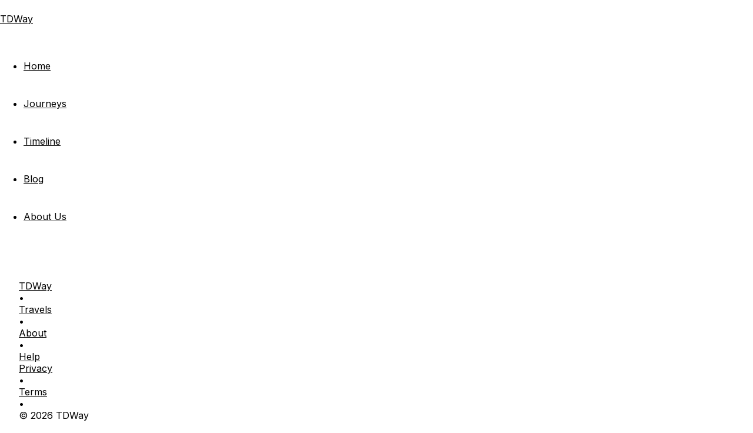

--- FILE ---
content_type: text/html; charset=utf-8
request_url: http://www.tdway.com/travels/3721
body_size: 11840
content:
<!DOCTYPE html><html lang="en"><head><meta charSet="utf-8"/><meta name="viewport" content="width=device-width, initial-scale=1"/><link rel="stylesheet" href="/_next/static/chunks/eb82164f62386db2.css" data-precedence="next"/><link rel="preload" as="script" fetchPriority="low" href="/_next/static/chunks/25215c7d133013c6.js"/><script src="/_next/static/chunks/3ca4547d29db619c.js" async=""></script><script src="/_next/static/chunks/b056a15eec95302c.js" async=""></script><script src="/_next/static/chunks/87f202c5dbaaeb67.js" async=""></script><script src="/_next/static/chunks/5a5025548a46274f.js" async=""></script><script src="/_next/static/chunks/turbopack-13f1ecc94cdc26f2.js" async=""></script><script src="/_next/static/chunks/46ea97080e917863.js" async=""></script><script src="/_next/static/chunks/45ffc140885e2ace.js" async=""></script><script src="/_next/static/chunks/13efab8cc5996225.js" async=""></script><script src="/_next/static/chunks/b1edecacfac54ec8.js" async=""></script><script src="/_next/static/chunks/c45be120f003d26e.js" async=""></script><script src="/_next/static/chunks/23c5998e590d10aa.js" async=""></script><script src="/_next/static/chunks/d96012bcfc98706a.js" async=""></script><script src="/_next/static/chunks/8cb1545199f062c4.js" async=""></script><script src="/_next/static/chunks/90f12a4181b0b6a7.js" async=""></script><script src="/_next/static/chunks/9497a3ce5b93f058.js" async=""></script><script src="/_next/static/chunks/177084801391f7c9.js" async=""></script><script src="/_next/static/chunks/058faca8655b4cb5.js" async=""></script><script src="/_next/static/chunks/7f07faa4030971d6.js" async=""></script><script src="/_next/static/chunks/50cd978cdbe6cdf7.js" async=""></script><script src="/_next/static/chunks/fb4790c4b49c330e.js" async=""></script><script src="/_next/static/chunks/99bcabc17b593ba2.js" async=""></script><script src="/_next/static/chunks/1e3c1c8222f5bbec.js" async=""></script><script src="/_next/static/chunks/8db9de54e37f08b3.js" async=""></script><script src="/_next/static/chunks/db3c12c466689e98.js" async=""></script><script src="/_next/static/chunks/e3289bf3ec16d97c.js" async=""></script><link rel="preload" href="/_next/static/chunks/d2e76730b6693cb4.css" as="style"/><link rel="preload" href="/_next/static/chunks/e396e57dd6a95145.css" as="style"/><link rel="preload" href="/_next/static/chunks/9772ba2213e02114.css" as="style"/><title>TDWay - Travel Stories</title><meta name="description" content="Discover amazing travel stories and experiences from around the world."/><meta name="author" content="Dmytro.Ch"/><meta name="keywords" content="travel, stories, experiences, photography, adventures"/><meta name="robots" content="index, follow"/><link rel="icon" href="/favicon.ico?favicon.0b3bf435.ico" sizes="256x256" type="image/x-icon"/><meta name="next-size-adjust" content=""/><script src="/_next/static/chunks/a6dad97d9634a72d.js" noModule=""></script></head><body class="inter_5972bc34-module__OU16Qa__className fraunces_833412a8-module__8i1Xqa__variable"><div hidden=""><!--$--><!--/$--></div><!--$--><div class="ant-layout min-h-screen bg-[var(--bg-canvas)] text-[var(--text-primary)] css-1uga22k css-var-_R_1b_" style="display:flex;flex-direction:column;min-height:100vh"><header class="ant-layout-header css-1uga22k" style="position:fixed;top:0;left:0;right:0;z-index:1000;padding:0;height:64px;line-height:64px;transition:background-color 250ms ease-out, border-bottom-color 250ms ease-out;background-color:transparent;border-bottom:none" data-mode="transparent"><div class="max-w-[1280px] mx-auto px-4 md:px-6 lg:px-8 flex items-center justify-between h-full"><a class="text-xl font-bold transition-opacity duration-200 flex items-center h-full text-[var(--text-inverse)] hover:opacity-80" href="/">TDWay</a><div class="flex items-center space-x-6 h-full"><div class="hidden sm:block h-full flex items-center text-[var(--text-inverse)]"><nav class="h-full h-full flex items-center"><ul class="flex items-center space-x-6 h-full"><li class="h-full flex items-center"><a class="text-sm font-medium transition-opacity duration-200 no-underline h-full flex items-center text-inherit box-border opacity-70 hover:opacity-100" href="/">Home</a></li><li class="h-full flex items-center"><a class="text-sm font-medium transition-opacity duration-200 no-underline h-full flex items-center text-inherit box-border opacity-100 border-b-2 border-[var(--accent-primary)]" href="/travels">Journeys</a></li><li class="h-full flex items-center"><a class="text-sm font-medium transition-opacity duration-200 no-underline h-full flex items-center text-inherit box-border opacity-70 hover:opacity-100" href="/timeline">Timeline</a></li><li class="h-full flex items-center"><a class="text-sm font-medium transition-opacity duration-200 no-underline h-full flex items-center text-inherit box-border opacity-70 hover:opacity-100" href="/blog">Blog</a></li><li class="h-full flex items-center"><a class="text-sm font-medium transition-opacity duration-200 no-underline h-full flex items-center text-inherit box-border opacity-70 hover:opacity-100" href="/documents/about_us">About Us</a></li></ul></nav></div></div></div></header><main class="ant-layout-content css-1uga22k" style="flex:1 0 auto;display:flex;flex-direction:column;padding-top:0"><div class="flex justify-center items-center py-32"><div class="animate-spin rounded-full h-12 w-12 border-b-2 border-gray-900"></div></div></main><footer class="ant-layout-footer css-1uga22k" style="background-color:var(--bg-canvas);border-top:1px solid var(--border-default);padding:12px 24px;flex-shrink:0"><div class="max-w-7xl mx-auto"><div class="flex flex-col md:flex-row justify-between items-center space-y-2 md:space-y-0"><div class="ant-space css-1uga22k ant-space-horizontal ant-space-align-center ant-space-gap-row-small ant-space-gap-col-small css-var-_R_1b_"><div class="ant-space-item"><a class="text-lg font-serif font-normal hover:opacity-70 transition-opacity" style="color:var(--text-primary)" href="/">TDWay</a></div><span class="ant-space-item-separator"><span class="text-[var(--text-muted)]">•</span></span><div class="ant-space-item"><a class="hover:opacity-70 transition-opacity text-sm" style="color:var(--text-primary)" href="/travels">Travels</a></div><span class="ant-space-item-separator"><span class="text-[var(--text-muted)]">•</span></span><div class="ant-space-item"><a class="hover:opacity-70 transition-opacity text-sm" style="color:var(--text-primary)" href="/about">About</a></div><span class="ant-space-item-separator"><span class="text-[var(--text-muted)]">•</span></span><div class="ant-space-item"><a class="hover:opacity-70 transition-opacity text-sm" style="color:var(--text-primary)" href="/help">Help</a></div></div><div class="ant-space css-1uga22k ant-space-horizontal ant-space-align-center ant-space-gap-row-small ant-space-gap-col-small css-var-_R_1b_"><div class="ant-space-item"><a class="hover:opacity-70 transition-opacity text-sm" style="color:var(--text-primary)" href="/privacy">Privacy</a></div><span class="ant-space-item-separator"><span class="text-[var(--text-muted)]">•</span></span><div class="ant-space-item"><a class="hover:opacity-70 transition-opacity text-sm" style="color:var(--text-primary)" href="/terms">Terms</a></div><span class="ant-space-item-separator"><span class="text-[var(--text-muted)]">•</span></span><div class="ant-space-item"><span class="text-[var(--text-muted)] text-sm">© <!-- -->2026<!-- --> TDWay</span></div></div></div></div></footer></div><!--/$--><script src="/_next/static/chunks/25215c7d133013c6.js" id="_R_" async=""></script><script>(self.__next_f=self.__next_f||[]).push([0])</script><script>self.__next_f.push([1,"1:\"$Sreact.fragment\"\n2:I[905815,[\"/_next/static/chunks/46ea97080e917863.js\",\"/_next/static/chunks/45ffc140885e2ace.js\",\"/_next/static/chunks/13efab8cc5996225.js\",\"/_next/static/chunks/b1edecacfac54ec8.js\",\"/_next/static/chunks/c45be120f003d26e.js\",\"/_next/static/chunks/23c5998e590d10aa.js\"],\"default\"]\n3:I[339756,[\"/_next/static/chunks/d96012bcfc98706a.js\",\"/_next/static/chunks/8cb1545199f062c4.js\"],\"default\"]\n4:I[758298,[\"/_next/static/chunks/46ea97080e917863.js\",\"/_next/static/chunks/45ffc140885e2ace.js\",\"/_next/static/chunks/13efab8cc5996225.js\",\"/_next/static/chunks/b1edecacfac54ec8.js\",\"/_next/static/chunks/c45be120f003d26e.js\",\"/_next/static/chunks/23c5998e590d10aa.js\",\"/_next/static/chunks/90f12a4181b0b6a7.js\"],\"default\"]\n5:I[837457,[\"/_next/static/chunks/d96012bcfc98706a.js\",\"/_next/static/chunks/8cb1545199f062c4.js\"],\"default\"]\n6:I[522016,[\"/_next/static/chunks/46ea97080e917863.js\",\"/_next/static/chunks/45ffc140885e2ace.js\",\"/_next/static/chunks/13efab8cc5996225.js\",\"/_next/static/chunks/b1edecacfac54ec8.js\",\"/_next/static/chunks/c45be120f003d26e.js\",\"/_next/static/chunks/23c5998e590d10aa.js\",\"/_next/static/chunks/9497a3ce5b93f058.js\"],\"\"]\n7:I[634136,[\"/_next/static/chunks/46ea97080e917863.js\",\"/_next/static/chunks/45ffc140885e2ace.js\",\"/_next/static/chunks/13efab8cc5996225.js\",\"/_next/static/chunks/b1edecacfac54ec8.js\",\"/_next/static/chunks/c45be120f003d26e.js\",\"/_next/static/chunks/23c5998e590d10aa.js\"],\"default\"]\n8:I[92825,[\"/_next/static/chunks/d96012bcfc98706a.js\",\"/_next/static/chunks/8cb1545199f062c4.js\"],\"ClientSegmentRoot\"]\n9:I[749631,[\"/_next/static/chunks/46ea97080e917863.js\",\"/_next/static/chunks/45ffc140885e2ace.js\",\"/_next/static/chunks/13efab8cc5996225.js\",\"/_next/static/chunks/b1edecacfac54ec8.js\",\"/_next/static/chunks/c45be120f003d26e.js\",\"/_next/static/chunks/23c5998e590d10aa.js\",\"/_next/static/chunks/177084801391f7c9.js\",\"/_next/static/chunks/058faca8655b4cb5.js\",\"/_next/static/chunks/7f07faa4030971d6.js\",\"/_next/static/chunks/50cd978cdbe6cdf7.js\",\"/_next/static/chunks/fb4790c4b49c330e.js\",\"/_next/static/chunks/99bcabc17b593ba2.js\",\"/_next/static/chunks/1e3c1c8222f5bbec.js\",\"/_next/static/chunks/8db9de54e37f08b3.js\",\"/_next/static/chunks/db3c12c466689e98.js\"],\"default\"]\ne:I[168027,[],\"default\"]\nf:I[309642,[\"/_next/static/chunks/46ea97080e917863.js\",\"/_next/static/chunks/45ffc140885e2ace.js\",\"/_next/static/chunks/13efab8cc5996225.js\",\"/_next/static/chunks/b1edecacfac54ec8.js\",\"/_next/static/chunks/c45be120f003d26e.js\",\"/_next/static/chunks/23c5998e590d10aa.js\",\"/_next/static/chunks/177084801391f7c9.js\",\"/_next/static/chunks/058faca8655b4cb5.js\",\"/_next/static/chunks/7f07faa4030971d6.js\",\"/_next/static/chunks/50cd978cdbe6cdf7.js\",\"/_next/static/chunks/fb4790c4b49c330e.js\",\"/_next/static/chunks/99bcabc17b593ba2.js\",\"/_next/static/chunks/1e3c1c8222f5bbec.js\",\"/_next/static/chunks/8db9de54e37f08b3.js\",\"/_next/static/chunks/db3c12c466689e98.js\",\"/_next/static/chunks/e3289bf3ec16d97c.js\"],\"default\"]\n11:I[897367,[\"/_next/static/chunks/d96012bcfc98706a.js\",\"/_next/static/chunks/8cb1545199f062c4.js\"],\"OutletBoundary\"]\n12:\"$Sreact.suspense\"\n14:I[897367,[\"/_next/static/chunks/d96012bcfc98706a.js\",\"/_next/static/chunks/8cb1545199f062c4.js\"],\"ViewportBoundary\"]\n16:I[897367,[\"/_next/static/chunks/d96012bcfc98706a.js\",\"/_next/static/chunks/8cb1545199f062c4.js\"],\"MetadataBoundary\"]\n18:I[27201,[\"/_next/static/chunks/d96012bcfc98706a.js\",\"/_next/static/chunks/8cb1545199f062c4.js\"],\"IconMark\"]\n:HL[\"/_next/static/chunks/eb82164f62386db2.css\",\"style\"]\n:HL[\"/_next/static/media/03bda585a99c6450-s.p.ad37b9d9.woff2\",\"font\",{\"crossOrigin\":\"\",\"type\":\"font/woff2\"}]\n:HL[\"/_next/static/media/83afe278b6a6bb3c-s.p.3a6ba036.woff2\",\"font\",{\"crossOrigin\":\"\",\"type\":\"font/woff2\"}]\n:HL[\"/_next/static/chunks/d2e76730b6693cb4.css\",\"style\"]\n:HL[\"/_next/static/chunks/e396e57dd6a95145.css\",\"style\"]\n:HL[\"/_next/static/chunks/9772ba2213e02114.css\",\"style\"]\n"])</script><script>self.__next_f.push([1,"0:{\"P\":null,\"b\":\"EPKO5zEgs2srQmY77hR3j\",\"c\":[\"\",\"travels\",\"3721\"],\"q\":\"\",\"i\":false,\"f\":[[[\"\",{\"children\":[\"(main)\",{\"children\":[\"travels\",{\"children\":[[\"id\",\"3721\",\"d\"],{\"children\":[\"__PAGE__\",{}]}]}]}]},\"$undefined\",\"$undefined\",true],[[\"$\",\"$1\",\"c\",{\"children\":[[[\"$\",\"link\",\"0\",{\"rel\":\"stylesheet\",\"href\":\"/_next/static/chunks/eb82164f62386db2.css\",\"precedence\":\"next\",\"crossOrigin\":\"$undefined\",\"nonce\":\"$undefined\"}],[\"$\",\"script\",\"script-0\",{\"src\":\"/_next/static/chunks/46ea97080e917863.js\",\"async\":true,\"nonce\":\"$undefined\"}],[\"$\",\"script\",\"script-1\",{\"src\":\"/_next/static/chunks/45ffc140885e2ace.js\",\"async\":true,\"nonce\":\"$undefined\"}],[\"$\",\"script\",\"script-2\",{\"src\":\"/_next/static/chunks/13efab8cc5996225.js\",\"async\":true,\"nonce\":\"$undefined\"}],[\"$\",\"script\",\"script-3\",{\"src\":\"/_next/static/chunks/b1edecacfac54ec8.js\",\"async\":true,\"nonce\":\"$undefined\"}],[\"$\",\"script\",\"script-4\",{\"src\":\"/_next/static/chunks/c45be120f003d26e.js\",\"async\":true,\"nonce\":\"$undefined\"}],[\"$\",\"script\",\"script-5\",{\"src\":\"/_next/static/chunks/23c5998e590d10aa.js\",\"async\":true,\"nonce\":\"$undefined\"}]],[\"$\",\"html\",null,{\"lang\":\"en\",\"children\":[\"$\",\"body\",null,{\"className\":\"inter_5972bc34-module__OU16Qa__className fraunces_833412a8-module__8i1Xqa__variable\",\"children\":[\"$\",\"$L2\",null,{\"children\":[[\"$\",\"$L3\",null,{\"parallelRouterKey\":\"children\",\"error\":\"$4\",\"errorStyles\":[],\"errorScripts\":[[\"$\",\"script\",\"script-0\",{\"src\":\"/_next/static/chunks/90f12a4181b0b6a7.js\",\"async\":true}]],\"template\":[\"$\",\"$L5\",null,{}],\"templateStyles\":\"$undefined\",\"templateScripts\":\"$undefined\",\"notFound\":[[\"$\",\"div\",null,{\"className\":\"min-h-screen flex items-center justify-center bg-gray-50\",\"children\":[\"$\",\"div\",null,{\"className\":\"text-center\",\"children\":[[\"$\",\"h1\",null,{\"className\":\"text-6xl font-serif font-normal text-gray-900 mb-4\",\"children\":\"404\"}],[\"$\",\"h2\",null,{\"className\":\"text-2xl font-medium text-gray-700 mb-6\",\"children\":\"Page Not Found\"}],[\"$\",\"p\",null,{\"className\":\"text-gray-600 mb-8 max-w-md\",\"children\":\"The page you're looking for doesn't exist. It might have been moved or deleted.\"}],[\"$\",\"$L6\",null,{\"href\":\"/\",\"className\":\"inline-flex items-center justify-center rounded-md text-sm font-medium px-6 py-3 bg-gray-900 text-white hover:bg-gray-800 transition-colors\",\"children\":\"Go Home\"}]]}]}],[]],\"forbidden\":\"$undefined\",\"unauthorized\":\"$undefined\"}],[\"$\",\"$L7\",null,{}]]}]}]}]]}],{\"children\":[[\"$\",\"$1\",\"c\",{\"children\":[[[\"$\",\"script\",\"script-0\",{\"src\":\"/_next/static/chunks/177084801391f7c9.js\",\"async\":true,\"nonce\":\"$undefined\"}],[\"$\",\"script\",\"script-1\",{\"src\":\"/_next/static/chunks/058faca8655b4cb5.js\",\"async\":true,\"nonce\":\"$undefined\"}],[\"$\",\"script\",\"script-2\",{\"src\":\"/_next/static/chunks/7f07faa4030971d6.js\",\"async\":true,\"nonce\":\"$undefined\"}],[\"$\",\"script\",\"script-3\",{\"src\":\"/_next/static/chunks/50cd978cdbe6cdf7.js\",\"async\":true,\"nonce\":\"$undefined\"}],[\"$\",\"script\",\"script-4\",{\"src\":\"/_next/static/chunks/fb4790c4b49c330e.js\",\"async\":true,\"nonce\":\"$undefined\"}],[\"$\",\"script\",\"script-5\",{\"src\":\"/_next/static/chunks/99bcabc17b593ba2.js\",\"async\":true,\"nonce\":\"$undefined\"}],[\"$\",\"script\",\"script-6\",{\"src\":\"/_next/static/chunks/1e3c1c8222f5bbec.js\",\"async\":true,\"nonce\":\"$undefined\"}],[\"$\",\"script\",\"script-7\",{\"src\":\"/_next/static/chunks/8db9de54e37f08b3.js\",\"async\":true,\"nonce\":\"$undefined\"}],[\"$\",\"script\",\"script-8\",{\"src\":\"/_next/static/chunks/db3c12c466689e98.js\",\"async\":true,\"nonce\":\"$undefined\"}]],[\"$\",\"$L8\",null,{\"Component\":\"$9\",\"slots\":{\"children\":[\"$\",\"$L3\",null,{\"parallelRouterKey\":\"children\",\"error\":\"$undefined\",\"errorStyles\":\"$undefined\",\"errorScripts\":\"$undefined\",\"template\":[\"$\",\"$L5\",null,{}],\"templateStyles\":\"$undefined\",\"templateScripts\":\"$undefined\",\"notFound\":[[\"$\",\"div\",null,{\"className\":\"min-h-screen flex items-center justify-center bg-gray-50\",\"children\":[\"$\",\"div\",null,{\"className\":\"text-center\",\"children\":[[\"$\",\"h1\",null,{\"className\":\"text-6xl font-serif font-normal text-gray-900 mb-4\",\"children\":\"404\"}],[\"$\",\"h2\",null,{\"className\":\"text-2xl font-medium text-gray-700 mb-6\",\"children\":\"Page Not Found\"}],[\"$\",\"p\",null,{\"className\":\"text-gray-600 mb-8 max-w-md\",\"children\":\"The page you're looking for doesn't exist. It might have been moved or deleted.\"}],[\"$\",\"$L6\",null,{\"href\":\"/\",\"className\":\"inline-flex items-center justify-center rounded-md text-sm font-medium px-6 py-3 bg-gray-900 text-white hover:bg-gray-800 transition-colors\",\"children\":\"Go Home\"}]]}]}],[]],\"forbidden\":\"$undefined\",\"unauthorized\":\"$undefined\"}]},\"serverProvidedParams\":{\"params\":{},\"promises\":null}}]]}],{\"children\":[[\"$\",\"$1\",\"c\",{\"children\":[null,[\"$\",\"$L3\",null,{\"parallelRouterKey\":\"children\",\"error\":\"$undefined\",\"errorStyles\":\"$undefined\",\"errorScripts\":\"$undefined\",\"template\":[\"$\",\"$L5\",null,{}],\"templateStyles\":\"$undefined\",\"templateScripts\":\"$undefined\",\"notFound\":\"$undefined\",\"forbidden\":\"$undefined\",\"unauthorized\":\"$undefined\"}]]}],{\"children\":[[\"$\",\"$1\",\"c\",{\"children\":[[[\"$\",\"script\",\"script-0\",{\"src\":\"/_next/static/chunks/e3289bf3ec16d97c.js\",\"async\":true,\"nonce\":\"$undefined\"}]],\"$La\"]}],{\"children\":[\"$Lb\",{},null,false,false]},null,false,false]},null,false,false]},null,false,false]},[\"$Lc\",[],[]],false,false],\"$Ld\",false]],\"m\":\"$undefined\",\"G\":[\"$e\",[]],\"S\":false}\n"])</script><script>self.__next_f.push([1,"a:[\"$\",\"$L8\",null,{\"Component\":\"$f\",\"slots\":{\"children\":[\"$\",\"$L3\",null,{\"parallelRouterKey\":\"children\",\"error\":\"$undefined\",\"errorStyles\":\"$undefined\",\"errorScripts\":\"$undefined\",\"template\":[\"$\",\"$L5\",null,{}],\"templateStyles\":\"$undefined\",\"templateScripts\":\"$undefined\",\"notFound\":\"$undefined\",\"forbidden\":\"$undefined\",\"unauthorized\":\"$undefined\"}]},\"serverProvidedParams\":{\"params\":{\"id\":\"3721\"},\"promises\":null}}]\n"])</script><script>self.__next_f.push([1,"b:[\"$\",\"$1\",\"c\",{\"children\":[\"$L10\",[[\"$\",\"link\",\"0\",{\"rel\":\"stylesheet\",\"href\":\"/_next/static/chunks/d2e76730b6693cb4.css\",\"precedence\":\"next\",\"crossOrigin\":\"$undefined\",\"nonce\":\"$undefined\"}],[\"$\",\"link\",\"1\",{\"rel\":\"stylesheet\",\"href\":\"/_next/static/chunks/e396e57dd6a95145.css\",\"precedence\":\"next\",\"crossOrigin\":\"$undefined\",\"nonce\":\"$undefined\"}],[\"$\",\"link\",\"2\",{\"rel\":\"stylesheet\",\"href\":\"/_next/static/chunks/9772ba2213e02114.css\",\"precedence\":\"next\",\"crossOrigin\":\"$undefined\",\"nonce\":\"$undefined\"}],[\"$\",\"script\",\"script-0\",{\"src\":\"/_next/static/chunks/5a422884812f4a75.js\",\"async\":true,\"nonce\":\"$undefined\"}],[\"$\",\"script\",\"script-1\",{\"src\":\"/_next/static/chunks/551e688af54c06f5.js\",\"async\":true,\"nonce\":\"$undefined\"}],[\"$\",\"script\",\"script-2\",{\"src\":\"/_next/static/chunks/cf6de46f23943b82.js\",\"async\":true,\"nonce\":\"$undefined\"}],[\"$\",\"script\",\"script-3\",{\"src\":\"/_next/static/chunks/50abbc7f2c7a5d38.js\",\"async\":true,\"nonce\":\"$undefined\"}],[\"$\",\"script\",\"script-4\",{\"src\":\"/_next/static/chunks/0837634baf06d80a.js\",\"async\":true,\"nonce\":\"$undefined\"}],[\"$\",\"script\",\"script-5\",{\"src\":\"/_next/static/chunks/3cd45f6e83fddfaa.js\",\"async\":true,\"nonce\":\"$undefined\"}],[\"$\",\"script\",\"script-6\",{\"src\":\"/_next/static/chunks/d7dce9cbfd5fe684.js\",\"async\":true,\"nonce\":\"$undefined\"}],[\"$\",\"script\",\"script-7\",{\"src\":\"/_next/static/chunks/48e04b461b9f981e.js\",\"async\":true,\"nonce\":\"$undefined\"}],[\"$\",\"script\",\"script-8\",{\"src\":\"/_next/static/chunks/145cea05e9cf10cc.js\",\"async\":true,\"nonce\":\"$undefined\"}],[\"$\",\"script\",\"script-9\",{\"src\":\"/_next/static/chunks/bde1f918bc3640c6.js\",\"async\":true,\"nonce\":\"$undefined\"}],[\"$\",\"script\",\"script-10\",{\"src\":\"/_next/static/chunks/827718c219fde409.js\",\"async\":true,\"nonce\":\"$undefined\"}],[\"$\",\"script\",\"script-11\",{\"src\":\"/_next/static/chunks/9026830d0e0186b1.js\",\"async\":true,\"nonce\":\"$undefined\"}],[\"$\",\"script\",\"script-12\",{\"src\":\"/_next/static/chunks/798ef8d281132c64.js\",\"async\":true,\"nonce\":\"$undefined\"}],[\"$\",\"script\",\"script-13\",{\"src\":\"/_next/static/chunks/03a059128d16a2b0.js\",\"async\":true,\"nonce\":\"$undefined\"}],[\"$\",\"script\",\"script-14\",{\"src\":\"/_next/static/chunks/59c0902632cc5341.js\",\"async\":true,\"nonce\":\"$undefined\"}],[\"$\",\"script\",\"script-15\",{\"src\":\"/_next/static/chunks/44409a25bce773ec.js\",\"async\":true,\"nonce\":\"$undefined\"}],[\"$\",\"script\",\"script-16\",{\"src\":\"/_next/static/chunks/335a0a7a2bb75abe.js\",\"async\":true,\"nonce\":\"$undefined\"}],[\"$\",\"script\",\"script-17\",{\"src\":\"/_next/static/chunks/ed53bfebecd1a952.js\",\"async\":true,\"nonce\":\"$undefined\"}],[\"$\",\"script\",\"script-18\",{\"src\":\"/_next/static/chunks/38c1ceecb8e2bae7.js\",\"async\":true,\"nonce\":\"$undefined\"}],[\"$\",\"script\",\"script-19\",{\"src\":\"/_next/static/chunks/8bf20836d741680f.js\",\"async\":true,\"nonce\":\"$undefined\"}],[\"$\",\"script\",\"script-20\",{\"src\":\"/_next/static/chunks/11f4096e0b54284b.js\",\"async\":true,\"nonce\":\"$undefined\"}]],[\"$\",\"$L11\",null,{\"children\":[\"$\",\"$12\",null,{\"name\":\"Next.MetadataOutlet\",\"children\":\"$@13\"}]}]]}]\n"])</script><script>self.__next_f.push([1,"c:[\"$\",\"div\",\"l\",{\"className\":\"flex justify-center items-center py-32\",\"children\":[\"$\",\"div\",null,{\"className\":\"animate-spin rounded-full h-12 w-12 border-b-2 border-gray-900\",\"role\":\"status\",\"aria-label\":\"Loading\"}]}]\nd:[\"$\",\"$1\",\"h\",{\"children\":[null,[\"$\",\"$L14\",null,{\"children\":\"$L15\"}],[\"$\",\"div\",null,{\"hidden\":true,\"children\":[\"$\",\"$L16\",null,{\"children\":[\"$\",\"$12\",null,{\"name\":\"Next.Metadata\",\"children\":\"$L17\"}]}]}],[\"$\",\"meta\",null,{\"name\":\"next-size-adjust\",\"content\":\"\"}]]}]\n15:[[\"$\",\"meta\",\"0\",{\"charSet\":\"utf-8\"}],[\"$\",\"meta\",\"1\",{\"name\":\"viewport\",\"content\":\"width=device-width, initial-scale=1\"}]]\n13:null\n17:[[\"$\",\"title\",\"0\",{\"children\":\"TDWay - Travel Stories\"}],[\"$\",\"meta\",\"1\",{\"name\":\"description\",\"content\":\"Discover amazing travel stories and experiences from around the world.\"}],[\"$\",\"meta\",\"2\",{\"name\":\"author\",\"content\":\"Dmytro.Ch\"}],[\"$\",\"meta\",\"3\",{\"name\":\"keywords\",\"content\":\"travel, stories, experiences, photography, adventures\"}],[\"$\",\"meta\",\"4\",{\"name\":\"robots\",\"content\":\"index, follow\"}],[\"$\",\"link\",\"5\",{\"rel\":\"icon\",\"href\":\"/favicon.ico?favicon.0b3bf435.ico\",\"sizes\":\"256x256\",\"type\":\"image/x-icon\"}],[\"$\",\"$L18\",\"6\",{}]]\n"])</script><script>self.__next_f.push([1,"10:[\"$\",\"section\",null,{\"className\":\"pt-4 pb-12 bg-[var(--bg-canvas)]\",\"children\":[\"$\",\"div\",null,{\"className\":\"max-w-[1280px] mx-auto px-4 md:px-6 lg:px-8 \",\"children\":[\"$\",\"$12\",null,{\"fallback\":[\"$\",\"div\",null,{\"className\":\"flex justify-center items-center py-32\",\"children\":[\"$\",\"div\",null,{\"className\":\"animate-spin rounded-full h-12 w-12 border-b-2 border-gray-900\",\"role\":\"status\",\"aria-label\":\"Loading\"}]}],\"children\":\"$L19\"}]}]}]\n"])</script><script>self.__next_f.push([1,"1a:I[652157,[\"/_next/static/chunks/46ea97080e917863.js\",\"/_next/static/chunks/45ffc140885e2ace.js\",\"/_next/static/chunks/13efab8cc5996225.js\",\"/_next/static/chunks/b1edecacfac54ec8.js\",\"/_next/static/chunks/c45be120f003d26e.js\",\"/_next/static/chunks/23c5998e590d10aa.js\",\"/_next/static/chunks/177084801391f7c9.js\",\"/_next/static/chunks/058faca8655b4cb5.js\",\"/_next/static/chunks/7f07faa4030971d6.js\",\"/_next/static/chunks/50cd978cdbe6cdf7.js\",\"/_next/static/chunks/fb4790c4b49c330e.js\",\"/_next/static/chunks/99bcabc17b593ba2.js\",\"/_next/static/chunks/1e3c1c8222f5bbec.js\",\"/_next/static/chunks/8db9de54e37f08b3.js\",\"/_next/static/chunks/db3c12c466689e98.js\",\"/_next/static/chunks/e3289bf3ec16d97c.js\",\"/_next/static/chunks/5a422884812f4a75.js\",\"/_next/static/chunks/551e688af54c06f5.js\",\"/_next/static/chunks/cf6de46f23943b82.js\",\"/_next/static/chunks/50abbc7f2c7a5d38.js\",\"/_next/static/chunks/0837634baf06d80a.js\",\"/_next/static/chunks/3cd45f6e83fddfaa.js\",\"/_next/static/chunks/d7dce9cbfd5fe684.js\",\"/_next/static/chunks/48e04b461b9f981e.js\",\"/_next/static/chunks/145cea05e9cf10cc.js\",\"/_next/static/chunks/bde1f918bc3640c6.js\",\"/_next/static/chunks/827718c219fde409.js\",\"/_next/static/chunks/9026830d0e0186b1.js\",\"/_next/static/chunks/798ef8d281132c64.js\",\"/_next/static/chunks/03a059128d16a2b0.js\",\"/_next/static/chunks/59c0902632cc5341.js\",\"/_next/static/chunks/44409a25bce773ec.js\",\"/_next/static/chunks/335a0a7a2bb75abe.js\",\"/_next/static/chunks/ed53bfebecd1a952.js\",\"/_next/static/chunks/38c1ceecb8e2bae7.js\",\"/_next/static/chunks/8bf20836d741680f.js\",\"/_next/static/chunks/11f4096e0b54284b.js\"],\"PreloadChunks\"]\n"])</script><script>self.__next_f.push([1,"1b:I[322940,[\"/_next/static/chunks/46ea97080e917863.js\",\"/_next/static/chunks/45ffc140885e2ace.js\",\"/_next/static/chunks/13efab8cc5996225.js\",\"/_next/static/chunks/b1edecacfac54ec8.js\",\"/_next/static/chunks/c45be120f003d26e.js\",\"/_next/static/chunks/23c5998e590d10aa.js\",\"/_next/static/chunks/177084801391f7c9.js\",\"/_next/static/chunks/058faca8655b4cb5.js\",\"/_next/static/chunks/7f07faa4030971d6.js\",\"/_next/static/chunks/50cd978cdbe6cdf7.js\",\"/_next/static/chunks/fb4790c4b49c330e.js\",\"/_next/static/chunks/99bcabc17b593ba2.js\",\"/_next/static/chunks/1e3c1c8222f5bbec.js\",\"/_next/static/chunks/8db9de54e37f08b3.js\",\"/_next/static/chunks/db3c12c466689e98.js\",\"/_next/static/chunks/e3289bf3ec16d97c.js\",\"/_next/static/chunks/5a422884812f4a75.js\",\"/_next/static/chunks/551e688af54c06f5.js\",\"/_next/static/chunks/cf6de46f23943b82.js\",\"/_next/static/chunks/50abbc7f2c7a5d38.js\",\"/_next/static/chunks/0837634baf06d80a.js\",\"/_next/static/chunks/3cd45f6e83fddfaa.js\",\"/_next/static/chunks/d7dce9cbfd5fe684.js\",\"/_next/static/chunks/48e04b461b9f981e.js\",\"/_next/static/chunks/145cea05e9cf10cc.js\",\"/_next/static/chunks/bde1f918bc3640c6.js\",\"/_next/static/chunks/827718c219fde409.js\",\"/_next/static/chunks/9026830d0e0186b1.js\",\"/_next/static/chunks/798ef8d281132c64.js\",\"/_next/static/chunks/03a059128d16a2b0.js\",\"/_next/static/chunks/59c0902632cc5341.js\",\"/_next/static/chunks/44409a25bce773ec.js\",\"/_next/static/chunks/335a0a7a2bb75abe.js\",\"/_next/static/chunks/ed53bfebecd1a952.js\",\"/_next/static/chunks/38c1ceecb8e2bae7.js\",\"/_next/static/chunks/8bf20836d741680f.js\",\"/_next/static/chunks/11f4096e0b54284b.js\"],\"default\"]\n"])</script><script>self.__next_f.push([1,"19:[[\"$\",\"header\",null,{\"className\":\"mb-8 flex items-center gap-2\",\"children\":[[\"$\",\"h1\",null,{\"className\":\"text-3xl font-bold text-gray-900\",\"children\":\"Каменное село\"}],false]}],false,[\"$\",\"main\",null,{\"className\":\"py-8\",\"children\":[\"$\",\"div\",null,{\"className\":\"space-y-8\",\"children\":[[\"$\",\"article\",\"18bb461c-b4ec-4049-a192-26da5cf40c0c\",{\"className\":\"element-container \",\"children\":[false,[\"$\",\"div\",null,{\"className\":\"element-html \",\"dangerouslySetInnerHTML\":{\"__html\":\"\"}}]]}],[\"$\",\"article\",\"9806cddf-f127-4aa6-8c79-abe2e2c5fc5b\",{\"className\":\"element-container \",\"children\":[false,[\"$\",\"div\",null,{\"className\":\"element-photogallery \",\"children\":[\"$\",\"$12\",null,{\"fallback\":[\"$\",\"div\",null,{\"className\":\"animate-pulse bg-gray-200 h-64 rounded\"}],\"children\":[[\"$\",\"$L1a\",null,{\"moduleIds\":[182307]}],[\"$\",\"$L1b\",null,{\"elementId\":\"9806cddf-f127-4aa6-8c79-abe2e2c5fc5b\",\"photos\":[{\"photoId\":103718,\"elementId\":\"9806cddf-f127-4aa6-8c79-abe2e2c5fc5b\",\"uploadedAt\":\"2007-10-09\",\"filename\":\"photos/2007/110/size950/1e2f015e-687f-4707-ae0b-fcfc429edbd2.JPG\",\"displayOrder\":103718,\"publicUrl\":\"https://tdway-ai.fra1.digitaloceanspaces.com/representations/103718/2560w/817e4fce97bbd5b6902913861a966a53b6f95c3747f12214207a5c56460f1b88.jpg\",\"thumbnailUrl\":\"https://tdway-ai.fra1.digitaloceanspaces.com/representations/103718/640w/cdfab0164fbe9efa61954fb59a3d3b0b4c31b0be43177dcd0088fdf94d17f7c3.jpg\",\"fullSizeUrl\":\"https://tdway-ai.fra1.digitaloceanspaces.com/representations/103718/2560w/817e4fce97bbd5b6902913861a966a53b6f95c3747f12214207a5c56460f1b88.jpg\",\"representations\":{\"2560w\":{\"representation_id\":136317,\"kind\":\"2560w\",\"public_url\":\"https://tdway-ai.fra1.digitaloceanspaces.com/representations/103718/2560w/817e4fce97bbd5b6902913861a966a53b6f95c3747f12214207a5c56460f1b88.jpg\",\"width_px\":799,\"height_px\":531,\"mime_type\":\"image/jpeg\"},\"640w\":{\"representation_id\":136318,\"kind\":\"640w\",\"public_url\":\"https://tdway-ai.fra1.digitaloceanspaces.com/representations/103718/640w/cdfab0164fbe9efa61954fb59a3d3b0b4c31b0be43177dcd0088fdf94d17f7c3.jpg\",\"width_px\":640,\"height_px\":425,\"mime_type\":\"image/jpeg\"}}},{\"photoId\":103719,\"elementId\":\"9806cddf-f127-4aa6-8c79-abe2e2c5fc5b\",\"uploadedAt\":\"2007-10-09\",\"filename\":\"photos/2007/110/size950/2d33db91-4692-437b-9ff5-81ff819600ed.jpg\",\"displayOrder\":103719,\"publicUrl\":\"https://tdway-ai.fra1.digitaloceanspaces.com/representations/103719/2560w/2ba5f3e73289641f853f7d5a01bb88881e4191e7dd1d5dbfd0b3cfd238cc33ee.jpg\",\"thumbnailUrl\":\"https://tdway-ai.fra1.digitaloceanspaces.com/representations/103719/640w/2ba5f3e73289641f853f7d5a01bb88881e4191e7dd1d5dbfd0b3cfd238cc33ee.jpg\",\"fullSizeUrl\":\"https://tdway-ai.fra1.digitaloceanspaces.com/representations/103719/2560w/2ba5f3e73289641f853f7d5a01bb88881e4191e7dd1d5dbfd0b3cfd238cc33ee.jpg\",\"representations\":{\"2560w\":{\"representation_id\":136319,\"kind\":\"2560w\",\"public_url\":\"https://tdway-ai.fra1.digitaloceanspaces.com/representations/103719/2560w/2ba5f3e73289641f853f7d5a01bb88881e4191e7dd1d5dbfd0b3cfd238cc33ee.jpg\",\"width_px\":531,\"height_px\":799,\"mime_type\":\"image/jpeg\"},\"640w\":{\"representation_id\":136320,\"kind\":\"640w\",\"public_url\":\"https://tdway-ai.fra1.digitaloceanspaces.com/representations/103719/640w/2ba5f3e73289641f853f7d5a01bb88881e4191e7dd1d5dbfd0b3cfd238cc33ee.jpg\",\"width_px\":531,\"height_px\":799,\"mime_type\":\"image/jpeg\"}}},{\"photoId\":103720,\"elementId\":\"9806cddf-f127-4aa6-8c79-abe2e2c5fc5b\",\"uploadedAt\":\"2007-10-09\",\"filename\":\"photos/2007/110/size950/cbd42523-542d-45b9-b9f1-4b27327157f8.JPG\",\"displayOrder\":103720,\"publicUrl\":\"https://tdway-ai.fra1.digitaloceanspaces.com/representations/103720/2560w/33b2aab78eb4c89c9613570aa523a67fddfd7c926bf63a6700e5b9f27678da89.jpg\",\"thumbnailUrl\":\"https://tdway-ai.fra1.digitaloceanspaces.com/representations/103720/640w/33b2aab78eb4c89c9613570aa523a67fddfd7c926bf63a6700e5b9f27678da89.jpg\",\"fullSizeUrl\":\"https://tdway-ai.fra1.digitaloceanspaces.com/representations/103720/2560w/33b2aab78eb4c89c9613570aa523a67fddfd7c926bf63a6700e5b9f27678da89.jpg\",\"representations\":{\"2560w\":{\"representation_id\":136321,\"kind\":\"2560w\",\"public_url\":\"https://tdway-ai.fra1.digitaloceanspaces.com/representations/103720/2560w/33b2aab78eb4c89c9613570aa523a67fddfd7c926bf63a6700e5b9f27678da89.jpg\",\"width_px\":531,\"height_px\":799,\"mime_type\":\"image/jpeg\"},\"640w\":{\"representation_id\":136322,\"kind\":\"640w\",\"public_url\":\"https://tdway-ai.fra1.digitaloceanspaces.com/representations/103720/640w/33b2aab78eb4c89c9613570aa523a67fddfd7c926bf63a6700e5b9f27678da89.jpg\",\"width_px\":531,\"height_px\":799,\"mime_type\":\"image/jpeg\"}}},{\"photoId\":103721,\"elementId\":\"9806cddf-f127-4aa6-8c79-abe2e2c5fc5b\",\"uploadedAt\":\"2007-10-09\",\"filename\":\"photos/2007/110/size950/3d9d64c7-2548-4722-b65b-16137fb4799a.jpg\",\"displayOrder\":103721,\"publicUrl\":\"https://tdway-ai.fra1.digitaloceanspaces.com/representations/103721/2560w/19b11735cb8683c47fb2ce5f525ec6c6669d9527365764214d510fc0985e3441.jpg\",\"thumbnailUrl\":\"https://tdway-ai.fra1.digitaloceanspaces.com/representations/103721/640w/7c598fc98094c15437e01620c162d740c5c3813dd80cd7aba4c46877941dbf44.jpg\",\"fullSizeUrl\":\"https://tdway-ai.fra1.digitaloceanspaces.com/representations/103721/2560w/19b11735cb8683c47fb2ce5f525ec6c6669d9527365764214d510fc0985e3441.jpg\",\"representations\":{\"2560w\":{\"representation_id\":136323,\"kind\":\"2560w\",\"public_url\":\"https://tdway-ai.fra1.digitaloceanspaces.com/representations/103721/2560w/19b11735cb8683c47fb2ce5f525ec6c6669d9527365764214d510fc0985e3441.jpg\",\"width_px\":799,\"height_px\":531,\"mime_type\":\"image/jpeg\"},\"640w\":{\"representation_id\":136324,\"kind\":\"640w\",\"public_url\":\"https://tdway-ai.fra1.digitaloceanspaces.com/representations/103721/640w/7c598fc98094c15437e01620c162d740c5c3813dd80cd7aba4c46877941dbf44.jpg\",\"width_px\":640,\"height_px\":425,\"mime_type\":\"image/jpeg\"}}},{\"photoId\":103722,\"elementId\":\"9806cddf-f127-4aa6-8c79-abe2e2c5fc5b\",\"uploadedAt\":\"2007-10-09\",\"filename\":\"photos/2007/110/size950/2bf736e1-3dca-4da6-8f10-52529d2350ec.JPG\",\"displayOrder\":103722,\"publicUrl\":\"https://tdway-ai.fra1.digitaloceanspaces.com/representations/103722/2560w/4b4199d78d1dfd5f2d269aaf340f71e032ea14bb5855912588a65c0e801fc1b0.jpg\",\"thumbnailUrl\":\"https://tdway-ai.fra1.digitaloceanspaces.com/representations/103722/640w/8cc0848810364673ca9c1692cf6a72e8ed4b26f491a910a90676b17be4c63fb6.jpg\",\"fullSizeUrl\":\"https://tdway-ai.fra1.digitaloceanspaces.com/representations/103722/2560w/4b4199d78d1dfd5f2d269aaf340f71e032ea14bb5855912588a65c0e801fc1b0.jpg\",\"representations\":{\"2560w\":{\"representation_id\":136325,\"kind\":\"2560w\",\"public_url\":\"https://tdway-ai.fra1.digitaloceanspaces.com/representations/103722/2560w/4b4199d78d1dfd5f2d269aaf340f71e032ea14bb5855912588a65c0e801fc1b0.jpg\",\"width_px\":799,\"height_px\":531,\"mime_type\":\"image/jpeg\"},\"640w\":{\"representation_id\":136326,\"kind\":\"640w\",\"public_url\":\"https://tdway-ai.fra1.digitaloceanspaces.com/representations/103722/640w/8cc0848810364673ca9c1692cf6a72e8ed4b26f491a910a90676b17be4c63fb6.jpg\",\"width_px\":640,\"height_px\":425,\"mime_type\":\"image/jpeg\"}}},{\"photoId\":103723,\"elementId\":\"9806cddf-f127-4aa6-8c79-abe2e2c5fc5b\",\"uploadedAt\":\"2007-10-09\",\"filename\":\"photos/2007/110/size950/4e2eb21a-f7d6-4a56-bfac-f6186e611ef9.jpg\",\"displayOrder\":103723,\"publicUrl\":\"https://tdway-ai.fra1.digitaloceanspaces.com/representations/103723/2560w/b66d55ce04a6fcd30d3aacd5eed80468726a0d9532b22cd29586cf7c194d541a.jpg\",\"thumbnailUrl\":\"https://tdway-ai.fra1.digitaloceanspaces.com/representations/103723/640w/c9df439b380914a342d566a2b18b50c766478d5db9bc3f88f2e2414d9f59e686.jpg\",\"fullSizeUrl\":\"https://tdway-ai.fra1.digitaloceanspaces.com/representations/103723/2560w/b66d55ce04a6fcd30d3aacd5eed80468726a0d9532b22cd29586cf7c194d541a.jpg\",\"representations\":{\"2560w\":{\"representation_id\":136327,\"kind\":\"2560w\",\"public_url\":\"https://tdway-ai.fra1.digitaloceanspaces.com/representations/103723/2560w/b66d55ce04a6fcd30d3aacd5eed80468726a0d9532b22cd29586cf7c194d541a.jpg\",\"width_px\":799,\"height_px\":531,\"mime_type\":\"image/jpeg\"},\"640w\":{\"representation_id\":136328,\"kind\":\"640w\",\"public_url\":\"https://tdway-ai.fra1.digitaloceanspaces.com/representations/103723/640w/c9df439b380914a342d566a2b18b50c766478d5db9bc3f88f2e2414d9f59e686.jpg\",\"width_px\":640,\"height_px\":425,\"mime_type\":\"image/jpeg\"}}},{\"photoId\":103724,\"elementId\":\"9806cddf-f127-4aa6-8c79-abe2e2c5fc5b\",\"uploadedAt\":\"2007-10-09\",\"filename\":\"photos/2007/110/size950/f2bfc9c7-68f8-4dac-b19a-b44bce74de58.JPG\",\"displayOrder\":103724,\"publicUrl\":\"https://tdway-ai.fra1.digitaloceanspaces.com/representations/103724/2560w/33e9ce222cf6b5d1ca16bc5d101c7f6a748be0a6c8ec1c487e4f7006f391b3e3.jpg\",\"thumbnailUrl\":\"https://tdway-ai.fra1.digitaloceanspaces.com/representations/103724/640w/67fa6edba0b5781a1fbe015ce7aa8188093c26ae8e9862b9f44c2f87e62de04b.jpg\",\"fullSizeUrl\":\"https://tdway-ai.fra1.digitaloceanspaces.com/representations/103724/2560w/33e9ce222cf6b5d1ca16bc5d101c7f6a748be0a6c8ec1c487e4f7006f391b3e3.jpg\",\"representations\":{\"2560w\":{\"representation_id\":136329,\"kind\":\"2560w\",\"public_url\":\"https://tdway-ai.fra1.digitaloceanspaces.com/representations/103724/2560w/33e9ce222cf6b5d1ca16bc5d101c7f6a748be0a6c8ec1c487e4f7006f391b3e3.jpg\",\"width_px\":799,\"height_px\":531,\"mime_type\":\"image/jpeg\"},\"640w\":{\"representation_id\":136330,\"kind\":\"640w\",\"public_url\":\"https://tdway-ai.fra1.digitaloceanspaces.com/representations/103724/640w/67fa6edba0b5781a1fbe015ce7aa8188093c26ae8e9862b9f44c2f87e62de04b.jpg\",\"width_px\":640,\"height_px\":425,\"mime_type\":\"image/jpeg\"}}},{\"photoId\":103725,\"elementId\":\"9806cddf-f127-4aa6-8c79-abe2e2c5fc5b\",\"uploadedAt\":\"2007-10-09\",\"filename\":\"photos/2007/110/size950/348ec213-0c54-465b-94a8-aba6bdadedb3.jpg\",\"displayOrder\":103725,\"publicUrl\":\"https://tdway-ai.fra1.digitaloceanspaces.com/representations/103725/2560w/204ee20b6bbd02d03f698cea2967bc963a7a47c72601b45cc4c441fbccc3489b.jpg\",\"thumbnailUrl\":\"https://tdway-ai.fra1.digitaloceanspaces.com/representations/103725/640w/8b85b2f6ba50505beb220ed12bb8006b7ca4bbc8457102800ff342a049d848d2.jpg\",\"fullSizeUrl\":\"https://tdway-ai.fra1.digitaloceanspaces.com/representations/103725/2560w/204ee20b6bbd02d03f698cea2967bc963a7a47c72601b45cc4c441fbccc3489b.jpg\",\"representations\":{\"2560w\":{\"representation_id\":136331,\"kind\":\"2560w\",\"public_url\":\"https://tdway-ai.fra1.digitaloceanspaces.com/representations/103725/2560w/204ee20b6bbd02d03f698cea2967bc963a7a47c72601b45cc4c441fbccc3489b.jpg\",\"width_px\":799,\"height_px\":531,\"mime_type\":\"image/jpeg\"},\"640w\":{\"representation_id\":136332,\"kind\":\"640w\",\"public_url\":\"https://tdway-ai.fra1.digitaloceanspaces.com/representations/103725/640w/8b85b2f6ba50505beb220ed12bb8006b7ca4bbc8457102800ff342a049d848d2.jpg\",\"width_px\":640,\"height_px\":425,\"mime_type\":\"image/jpeg\"}}},{\"photoId\":103726,\"elementId\":\"9806cddf-f127-4aa6-8c79-abe2e2c5fc5b\",\"uploadedAt\":\"2007-10-09\",\"filename\":\"photos/2007/110/size950/aa5d07d3-dfec-4a02-b0c0-d94aba39b122.JPG\",\"displayOrder\":103726,\"publicUrl\":\"https://tdway-ai.fra1.digitaloceanspaces.com/representations/103726/2560w/7bb65d251fc20d2b3af1941a390a4dd30267d57b7e62edd4a05d2313340cbae5.jpg\",\"thumbnailUrl\":\"https://tdway-ai.fra1.digitaloceanspaces.com/representations/103726/640w/5a622c8472ac3a6eaa3744051773412f563d80d922cd492aec922aec1cf36c54.jpg\",\"fullSizeUrl\":\"https://tdway-ai.fra1.digitaloceanspaces.com/representations/103726/2560w/7bb65d251fc20d2b3af1941a390a4dd30267d57b7e62edd4a05d2313340cbae5.jpg\",\"representations\":{\"2560w\":{\"representation_id\":136333,\"kind\":\"2560w\",\"public_url\":\"https://tdway-ai.fra1.digitaloceanspaces.com/representations/103726/2560w/7bb65d251fc20d2b3af1941a390a4dd30267d57b7e62edd4a05d2313340cbae5.jpg\",\"width_px\":799,\"height_px\":531,\"mime_type\":\"image/jpeg\"},\"640w\":{\"representation_id\":136334,\"kind\":\"640w\",\"public_url\":\"https://tdway-ai.fra1.digitaloceanspaces.com/representations/103726/640w/5a622c8472ac3a6eaa3744051773412f563d80d922cd492aec922aec1cf36c54.jpg\",\"width_px\":640,\"height_px\":425,\"mime_type\":\"image/jpeg\"}}},{\"photoId\":103727,\"elementId\":\"9806cddf-f127-4aa6-8c79-abe2e2c5fc5b\",\"uploadedAt\":\"2007-10-09\",\"filename\":\"photos/2007/110/size950/d4e394cf-26a5-427a-b573-e4fa9634d740.jpg\",\"displayOrder\":103727,\"publicUrl\":\"https://tdway-ai.fra1.digitaloceanspaces.com/representations/103727/2560w/ce7496d130c790648c9060184c74ef5a52877d526eb1943fe1e3660e0904fcbb.jpg\",\"thumbnailUrl\":\"https://tdway-ai.fra1.digitaloceanspaces.com/representations/103727/640w/d59963c070d053e066ac7ee8b698f6fe7377cd3774a846f73680d8d872c1188f.jpg\",\"fullSizeUrl\":\"https://tdway-ai.fra1.digitaloceanspaces.com/representations/103727/2560w/ce7496d130c790648c9060184c74ef5a52877d526eb1943fe1e3660e0904fcbb.jpg\",\"representations\":{\"2560w\":{\"representation_id\":136335,\"kind\":\"2560w\",\"public_url\":\"https://tdway-ai.fra1.digitaloceanspaces.com/representations/103727/2560w/ce7496d130c790648c9060184c74ef5a52877d526eb1943fe1e3660e0904fcbb.jpg\",\"width_px\":799,\"height_px\":531,\"mime_type\":\"image/jpeg\"},\"640w\":{\"representation_id\":136336,\"kind\":\"640w\",\"public_url\":\"https://tdway-ai.fra1.digitaloceanspaces.com/representations/103727/640w/d59963c070d053e066ac7ee8b698f6fe7377cd3774a846f73680d8d872c1188f.jpg\",\"width_px\":640,\"height_px\":425,\"mime_type\":\"image/jpeg\"}}},{\"photoId\":103728,\"elementId\":\"9806cddf-f127-4aa6-8c79-abe2e2c5fc5b\",\"uploadedAt\":\"2007-10-09\",\"filename\":\"photos/2007/110/size950/479465d3-5408-4f17-91d3-0d92f8fb97eb.jpg\",\"displayOrder\":103728,\"publicUrl\":\"https://tdway-ai.fra1.digitaloceanspaces.com/representations/103728/2560w/cffad12d4b00e2526526e55f65c5b8d72f3643ebbd0b920f5dfddc3481cb1393.jpg\",\"thumbnailUrl\":\"https://tdway-ai.fra1.digitaloceanspaces.com/representations/103728/640w/92f829827e151a59469b688e90092045feed7a5733c5525856f8d5b6552c26f4.jpg\",\"fullSizeUrl\":\"https://tdway-ai.fra1.digitaloceanspaces.com/representations/103728/2560w/cffad12d4b00e2526526e55f65c5b8d72f3643ebbd0b920f5dfddc3481cb1393.jpg\",\"representations\":{\"2560w\":{\"representation_id\":136337,\"kind\":\"2560w\",\"public_url\":\"https://tdway-ai.fra1.digitaloceanspaces.com/representations/103728/2560w/cffad12d4b00e2526526e55f65c5b8d72f3643ebbd0b920f5dfddc3481cb1393.jpg\",\"width_px\":799,\"height_px\":510,\"mime_type\":\"image/jpeg\"},\"640w\":{\"representation_id\":136338,\"kind\":\"640w\",\"public_url\":\"https://tdway-ai.fra1.digitaloceanspaces.com/representations/103728/640w/92f829827e151a59469b688e90092045feed7a5733c5525856f8d5b6552c26f4.jpg\",\"width_px\":640,\"height_px\":408,\"mime_type\":\"image/jpeg\"}}},{\"photoId\":103730,\"elementId\":\"9806cddf-f127-4aa6-8c79-abe2e2c5fc5b\",\"uploadedAt\":\"2007-10-09\",\"filename\":\"photos/2007/110/size950/9871b97f-f292-4617-bd39-7cd665482090.JPG\",\"displayOrder\":103730,\"publicUrl\":\"https://tdway-ai.fra1.digitaloceanspaces.com/representations/103730/2560w/ccf78b93b4b7a57ce2d54cb5adbe2be7eca0fa71cc989b5937e3c6bbb1d8bc10.jpg\",\"thumbnailUrl\":\"https://tdway-ai.fra1.digitaloceanspaces.com/representations/103730/640w/7b32c5d301d67102c8b8a25cca7b8bd6dcb20476f149dc0334f8e4ac0544929d.jpg\",\"fullSizeUrl\":\"https://tdway-ai.fra1.digitaloceanspaces.com/representations/103730/2560w/ccf78b93b4b7a57ce2d54cb5adbe2be7eca0fa71cc989b5937e3c6bbb1d8bc10.jpg\",\"representations\":{\"2560w\":{\"representation_id\":136341,\"kind\":\"2560w\",\"public_url\":\"https://tdway-ai.fra1.digitaloceanspaces.com/representations/103730/2560w/ccf78b93b4b7a57ce2d54cb5adbe2be7eca0fa71cc989b5937e3c6bbb1d8bc10.jpg\",\"width_px\":799,\"height_px\":531,\"mime_type\":\"image/jpeg\"},\"640w\":{\"representation_id\":136342,\"kind\":\"640w\",\"public_url\":\"https://tdway-ai.fra1.digitaloceanspaces.com/representations/103730/640w/7b32c5d301d67102c8b8a25cca7b8bd6dcb20476f149dc0334f8e4ac0544929d.jpg\",\"width_px\":640,\"height_px\":425,\"mime_type\":\"image/jpeg\"}}},{\"photoId\":103731,\"elementId\":\"9806cddf-f127-4aa6-8c79-abe2e2c5fc5b\",\"uploadedAt\":\"2007-10-09\",\"filename\":\"photos/2007/110/size950/0ce11391-7330-41a1-abbd-3f0cef635736.jpg\",\"displayOrder\":103731,\"publicUrl\":\"https://tdway-ai.fra1.digitaloceanspaces.com/representations/103731/2560w/b0dabc2ca16db704838a0049483d7e91130724a34ac5b6a91d21336c8059304e.jpg\",\"thumbnailUrl\":\"https://tdway-ai.fra1.digitaloceanspaces.com/representations/103731/640w/e86bd94100bce396b52a752ca6a40c0b47bc0fb8b221809b8d069a7121622601.jpg\",\"fullSizeUrl\":\"https://tdway-ai.fra1.digitaloceanspaces.com/representations/103731/2560w/b0dabc2ca16db704838a0049483d7e91130724a34ac5b6a91d21336c8059304e.jpg\",\"representations\":{\"2560w\":{\"representation_id\":136343,\"kind\":\"2560w\",\"public_url\":\"https://tdway-ai.fra1.digitaloceanspaces.com/representations/103731/2560w/b0dabc2ca16db704838a0049483d7e91130724a34ac5b6a91d21336c8059304e.jpg\",\"width_px\":799,\"height_px\":573,\"mime_type\":\"image/jpeg\"},\"640w\":{\"representation_id\":136344,\"kind\":\"640w\",\"public_url\":\"https://tdway-ai.fra1.digitaloceanspaces.com/representations/103731/640w/e86bd94100bce396b52a752ca6a40c0b47bc0fb8b221809b8d069a7121622601.jpg\",\"width_px\":640,\"height_px\":458,\"mime_type\":\"image/jpeg\"}}},{\"photoId\":103732,\"elementId\":\"9806cddf-f127-4aa6-8c79-abe2e2c5fc5b\",\"uploadedAt\":\"2007-10-09\",\"filename\":\"photos/2007/110/size950/39fd362d-76a7-43a7-b825-f235a00a1624.jpg\",\"displayOrder\":103732,\"publicUrl\":\"https://tdway-ai.fra1.digitaloceanspaces.com/representations/103732/2560w/c279eb3c8fc26f493e84aab00e76da7817ea2e13893bff2d496dcb1d8d8d8766.jpg\",\"thumbnailUrl\":\"https://tdway-ai.fra1.digitaloceanspaces.com/representations/103732/640w/c279eb3c8fc26f493e84aab00e76da7817ea2e13893bff2d496dcb1d8d8d8766.jpg\",\"fullSizeUrl\":\"https://tdway-ai.fra1.digitaloceanspaces.com/representations/103732/2560w/c279eb3c8fc26f493e84aab00e76da7817ea2e13893bff2d496dcb1d8d8d8766.jpg\",\"representations\":{\"2560w\":{\"representation_id\":136345,\"kind\":\"2560w\",\"public_url\":\"https://tdway-ai.fra1.digitaloceanspaces.com/representations/103732/2560w/c279eb3c8fc26f493e84aab00e76da7817ea2e13893bff2d496dcb1d8d8d8766.jpg\",\"width_px\":531,\"height_px\":799,\"mime_type\":\"image/jpeg\"},\"640w\":{\"representation_id\":136346,\"kind\":\"640w\",\"public_url\":\"https://tdway-ai.fra1.digitaloceanspaces.com/representations/103732/640w/c279eb3c8fc26f493e84aab00e76da7817ea2e13893bff2d496dcb1d8d8d8766.jpg\",\"width_px\":531,\"height_px\":799,\"mime_type\":\"image/jpeg\"}}},{\"photoId\":103733,\"elementId\":\"9806cddf-f127-4aa6-8c79-abe2e2c5fc5b\",\"uploadedAt\":\"2007-10-09\",\"filename\":\"photos/2007/110/size950/e91c108a-7020-4895-ba72-5d3a48f997ff.jpg\",\"displayOrder\":103733,\"publicUrl\":\"https://tdway-ai.fra1.digitaloceanspaces.com/representations/103733/2560w/24f89a45185cd4706b052171ca8b2ceeb6324fff2be5361939cbf16c4a508398.jpg\",\"thumbnailUrl\":\"https://tdway-ai.fra1.digitaloceanspaces.com/representations/103733/640w/24f89a45185cd4706b052171ca8b2ceeb6324fff2be5361939cbf16c4a508398.jpg\",\"fullSizeUrl\":\"https://tdway-ai.fra1.digitaloceanspaces.com/representations/103733/2560w/24f89a45185cd4706b052171ca8b2ceeb6324fff2be5361939cbf16c4a508398.jpg\",\"representations\":{\"2560w\":{\"representation_id\":136347,\"kind\":\"2560w\",\"public_url\":\"https://tdway-ai.fra1.digitaloceanspaces.com/representations/103733/2560w/24f89a45185cd4706b052171ca8b2ceeb6324fff2be5361939cbf16c4a508398.jpg\",\"width_px\":532,\"height_px\":799,\"mime_type\":\"image/jpeg\"},\"640w\":{\"representation_id\":136348,\"kind\":\"640w\",\"public_url\":\"https://tdway-ai.fra1.digitaloceanspaces.com/representations/103733/640w/24f89a45185cd4706b052171ca8b2ceeb6324fff2be5361939cbf16c4a508398.jpg\",\"width_px\":532,\"height_px\":799,\"mime_type\":\"image/jpeg\"}}},{\"photoId\":112096,\"elementId\":\"9806cddf-f127-4aa6-8c79-abe2e2c5fc5b\",\"uploadedAt\":\"2007-10-09\",\"filename\":\"photos/2007/110/size950/60345683-13ee-4053-89f9-c60b135096a1.jpg\",\"displayOrder\":112096,\"publicUrl\":\"https://tdway-ai.fra1.digitaloceanspaces.com/representations/112096/2560w/f59522703ea9a592cda0387945bac58da83a98e2f93ede4c3b2d086c6f334fd3.jpg\",\"thumbnailUrl\":\"https://tdway-ai.fra1.digitaloceanspaces.com/representations/112096/640w/73ad084b61542ea0bf84f1e12e78e41cdf069b9114eff8e64eaad97d7b4883cb.jpg\",\"fullSizeUrl\":\"https://tdway-ai.fra1.digitaloceanspaces.com/representations/112096/2560w/f59522703ea9a592cda0387945bac58da83a98e2f93ede4c3b2d086c6f334fd3.jpg\",\"representations\":{\"2560w\":{\"representation_id\":153043,\"kind\":\"2560w\",\"public_url\":\"https://tdway-ai.fra1.digitaloceanspaces.com/representations/112096/2560w/f59522703ea9a592cda0387945bac58da83a98e2f93ede4c3b2d086c6f334fd3.jpg\",\"width_px\":799,\"height_px\":747,\"mime_type\":\"image/jpeg\"},\"640w\":{\"representation_id\":153044,\"kind\":\"640w\",\"public_url\":\"https://tdway-ai.fra1.digitaloceanspaces.com/representations/112096/640w/73ad084b61542ea0bf84f1e12e78e41cdf069b9114eff8e64eaad97d7b4883cb.jpg\",\"width_px\":640,\"height_px\":598,\"mime_type\":\"image/jpeg\"}}},{\"photoId\":112097,\"elementId\":\"9806cddf-f127-4aa6-8c79-abe2e2c5fc5b\",\"uploadedAt\":\"2007-10-09\",\"filename\":\"photos/2007/110/size950/d8dc7949-33e7-4ec7-9b9c-3bb61affb853.JPG\",\"displayOrder\":112097,\"publicUrl\":\"https://tdway-ai.fra1.digitaloceanspaces.com/representations/112097/2560w/1df652278c4829b86b3c4c3f713d26a8ce3ac8b7e42b13c94225ce5600291e05.jpg\",\"thumbnailUrl\":\"https://tdway-ai.fra1.digitaloceanspaces.com/representations/112097/640w/2bb0b16a6a2ddbf4a375b7c6741c1d754befbb1e4f1386d837ca61bec23a5f9b.jpg\",\"fullSizeUrl\":\"https://tdway-ai.fra1.digitaloceanspaces.com/representations/112097/2560w/1df652278c4829b86b3c4c3f713d26a8ce3ac8b7e42b13c94225ce5600291e05.jpg\",\"representations\":{\"2560w\":{\"representation_id\":153045,\"kind\":\"2560w\",\"public_url\":\"https://tdway-ai.fra1.digitaloceanspaces.com/representations/112097/2560w/1df652278c4829b86b3c4c3f713d26a8ce3ac8b7e42b13c94225ce5600291e05.jpg\",\"width_px\":799,\"height_px\":518,\"mime_type\":\"image/jpeg\"},\"640w\":{\"representation_id\":153046,\"kind\":\"640w\",\"public_url\":\"https://tdway-ai.fra1.digitaloceanspaces.com/representations/112097/640w/2bb0b16a6a2ddbf4a375b7c6741c1d754befbb1e4f1386d837ca61bec23a5f9b.jpg\",\"width_px\":640,\"height_px\":414,\"mime_type\":\"image/jpeg\"}}},{\"photoId\":112098,\"elementId\":\"9806cddf-f127-4aa6-8c79-abe2e2c5fc5b\",\"uploadedAt\":\"2007-10-09\",\"filename\":\"photos/2007/110/size950/9cd53b6d-f13c-4af2-8094-044c96184699.jpg\",\"displayOrder\":112098,\"publicUrl\":\"https://tdway-ai.fra1.digitaloceanspaces.com/representations/112098/2560w/a93003bf6516d0cad6147af930a12b5cf9bb684433813188337684e17c846bcc.jpg\",\"thumbnailUrl\":\"https://tdway-ai.fra1.digitaloceanspaces.com/representations/112098/640w/a93003bf6516d0cad6147af930a12b5cf9bb684433813188337684e17c846bcc.jpg\",\"fullSizeUrl\":\"https://tdway-ai.fra1.digitaloceanspaces.com/representations/112098/2560w/a93003bf6516d0cad6147af930a12b5cf9bb684433813188337684e17c846bcc.jpg\",\"representations\":{\"2560w\":{\"representation_id\":153047,\"kind\":\"2560w\",\"public_url\":\"https://tdway-ai.fra1.digitaloceanspaces.com/representations/112098/2560w/a93003bf6516d0cad6147af930a12b5cf9bb684433813188337684e17c846bcc.jpg\",\"width_px\":538,\"height_px\":799,\"mime_type\":\"image/jpeg\"},\"640w\":{\"representation_id\":153048,\"kind\":\"640w\",\"public_url\":\"https://tdway-ai.fra1.digitaloceanspaces.com/representations/112098/640w/a93003bf6516d0cad6147af930a12b5cf9bb684433813188337684e17c846bcc.jpg\",\"width_px\":538,\"height_px\":799,\"mime_type\":\"image/jpeg\"}}},{\"photoId\":112099,\"elementId\":\"9806cddf-f127-4aa6-8c79-abe2e2c5fc5b\",\"uploadedAt\":\"2007-10-09\",\"filename\":\"photos/2007/110/size950/5629e874-2f03-4f5c-bd28-88595db83d1c.JPG\",\"displayOrder\":112099,\"publicUrl\":\"https://tdway-ai.fra1.digitaloceanspaces.com/representations/112099/2560w/a5b6844c8dde2d32f7720e76272baec5aaaa9ed5a63bf106fd3422540a29a229.jpg\",\"thumbnailUrl\":\"https://tdway-ai.fra1.digitaloceanspaces.com/representations/112099/640w/434f44a15c10aedc902785edbdddcc3c48010927468f50c7e4da3a2b38e5e270.jpg\",\"fullSizeUrl\":\"https://tdway-ai.fra1.digitaloceanspaces.com/representations/112099/2560w/a5b6844c8dde2d32f7720e76272baec5aaaa9ed5a63bf106fd3422540a29a229.jpg\",\"representations\":{\"2560w\":{\"representation_id\":153049,\"kind\":\"2560w\",\"public_url\":\"https://tdway-ai.fra1.digitaloceanspaces.com/representations/112099/2560w/a5b6844c8dde2d32f7720e76272baec5aaaa9ed5a63bf106fd3422540a29a229.jpg\",\"width_px\":799,\"height_px\":531,\"mime_type\":\"image/jpeg\"},\"640w\":{\"representation_id\":153050,\"kind\":\"640w\",\"public_url\":\"https://tdway-ai.fra1.digitaloceanspaces.com/representations/112099/640w/434f44a15c10aedc902785edbdddcc3c48010927468f50c7e4da3a2b38e5e270.jpg\",\"width_px\":640,\"height_px\":425,\"mime_type\":\"image/jpeg\"}}},{\"photoId\":112100,\"elementId\":\"9806cddf-f127-4aa6-8c79-abe2e2c5fc5b\",\"uploadedAt\":\"2007-10-09\",\"filename\":\"photos/2007/110/size950/77df3a9d-65a9-4b50-8539-72668cc22596.JPG\",\"displayOrder\":112100,\"publicUrl\":\"https://tdway-ai.fra1.digitaloceanspaces.com/representations/112100/2560w/db6255e955c0908fd18e4bea37425be1c194500bd8e549ce4083e0edaeaee899.jpg\",\"thumbnailUrl\":\"https://tdway-ai.fra1.digitaloceanspaces.com/representations/112100/640w/e4453c83e1c7c1b623d500b9a75f078a0b31149469c822dec38ab4b3c0c4f1a3.jpg\",\"fullSizeUrl\":\"https://tdway-ai.fra1.digitaloceanspaces.com/representations/112100/2560w/db6255e955c0908fd18e4bea37425be1c194500bd8e549ce4083e0edaeaee899.jpg\",\"representations\":{\"2560w\":{\"representation_id\":153051,\"kind\":\"2560w\",\"public_url\":\"https://tdway-ai.fra1.digitaloceanspaces.com/representations/112100/2560w/db6255e955c0908fd18e4bea37425be1c194500bd8e549ce4083e0edaeaee899.jpg\",\"width_px\":799,\"height_px\":531,\"mime_type\":\"image/jpeg\"},\"640w\":{\"representation_id\":153052,\"kind\":\"640w\",\"public_url\":\"https://tdway-ai.fra1.digitaloceanspaces.com/representations/112100/640w/e4453c83e1c7c1b623d500b9a75f078a0b31149469c822dec38ab4b3c0c4f1a3.jpg\",\"width_px\":640,\"height_px\":425,\"mime_type\":\"image/jpeg\"}}},{\"photoId\":112101,\"elementId\":\"9806cddf-f127-4aa6-8c79-abe2e2c5fc5b\",\"uploadedAt\":\"2007-10-09\",\"filename\":\"photos/2007/110/size950/d67b067c-95ba-4695-8cf8-23f2f7fa7052.jpg\",\"displayOrder\":112101,\"publicUrl\":\"https://tdway-ai.fra1.digitaloceanspaces.com/representations/112101/2560w/28453b78df21608b99c8febedfc66168d6cbcf1c72b4d5266af89d9951ae6224.jpg\",\"thumbnailUrl\":\"https://tdway-ai.fra1.digitaloceanspaces.com/representations/112101/640w/d7876a37d371f7bfc1473889ac8b6e9c68bcae7b961550ee6e60bfd01e6a9c80.jpg\",\"fullSizeUrl\":\"https://tdway-ai.fra1.digitaloceanspaces.com/representations/112101/2560w/28453b78df21608b99c8febedfc66168d6cbcf1c72b4d5266af89d9951ae6224.jpg\",\"representations\":{\"2560w\":{\"representation_id\":153053,\"kind\":\"2560w\",\"public_url\":\"https://tdway-ai.fra1.digitaloceanspaces.com/representations/112101/2560w/28453b78df21608b99c8febedfc66168d6cbcf1c72b4d5266af89d9951ae6224.jpg\",\"width_px\":799,\"height_px\":531,\"mime_type\":\"image/jpeg\"},\"640w\":{\"representation_id\":153054,\"kind\":\"640w\",\"public_url\":\"https://tdway-ai.fra1.digitaloceanspaces.com/representations/112101/640w/d7876a37d371f7bfc1473889ac8b6e9c68bcae7b961550ee6e60bfd01e6a9c80.jpg\",\"width_px\":640,\"height_px\":425,\"mime_type\":\"image/jpeg\"}}},{\"photoId\":112102,\"elementId\":\"9806cddf-f127-4aa6-8c79-abe2e2c5fc5b\",\"uploadedAt\":\"2007-10-09\",\"filename\":\"photos/2007/110/size950/d3d9e490-0280-4d50-8f96-a494bff5456d.JPG\",\"displayOrder\":112102,\"publicUrl\":\"https://tdway-ai.fra1.digitaloceanspaces.com/representations/112102/2560w/d66299700a4fd7d4394f95335426012aa9ff1815a3d62b3c13cdd69195199b68.jpg\",\"thumbnailUrl\":\"https://tdway-ai.fra1.digitaloceanspaces.com/representations/112102/640w/d66299700a4fd7d4394f95335426012aa9ff1815a3d62b3c13cdd69195199b68.jpg\",\"fullSizeUrl\":\"https://tdway-ai.fra1.digitaloceanspaces.com/representations/112102/2560w/d66299700a4fd7d4394f95335426012aa9ff1815a3d62b3c13cdd69195199b68.jpg\",\"representations\":{\"2560w\":{\"representation_id\":153055,\"kind\":\"2560w\",\"public_url\":\"https://tdway-ai.fra1.digitaloceanspaces.com/representations/112102/2560w/d66299700a4fd7d4394f95335426012aa9ff1815a3d62b3c13cdd69195199b68.jpg\",\"width_px\":531,\"height_px\":799,\"mime_type\":\"image/jpeg\"},\"640w\":{\"representation_id\":153056,\"kind\":\"640w\",\"public_url\":\"https://tdway-ai.fra1.digitaloceanspaces.com/representations/112102/640w/d66299700a4fd7d4394f95335426012aa9ff1815a3d62b3c13cdd69195199b68.jpg\",\"width_px\":531,\"height_px\":799,\"mime_type\":\"image/jpeg\"}}},{\"photoId\":112103,\"elementId\":\"9806cddf-f127-4aa6-8c79-abe2e2c5fc5b\",\"uploadedAt\":\"2007-10-09\",\"filename\":\"photos/2007/110/size950/c8ec3041-eab1-4a95-b83d-b5bf057a7464.jpg\",\"displayOrder\":112103,\"publicUrl\":\"https://tdway-ai.fra1.digitaloceanspaces.com/representations/112103/2560w/5d7d0ea2405784afb8e21826c02ae7c1bda01b878b4c7557ceea934921796933.jpg\",\"thumbnailUrl\":\"https://tdway-ai.fra1.digitaloceanspaces.com/representations/112103/640w/81359e3472d477fffa7cc6fd914f7cd1c5f5c0d7cb746ed33eb31580518c4356.jpg\",\"fullSizeUrl\":\"https://tdway-ai.fra1.digitaloceanspaces.com/representations/112103/2560w/5d7d0ea2405784afb8e21826c02ae7c1bda01b878b4c7557ceea934921796933.jpg\",\"representations\":{\"2560w\":{\"representation_id\":153057,\"kind\":\"2560w\",\"public_url\":\"https://tdway-ai.fra1.digitaloceanspaces.com/representations/112103/2560w/5d7d0ea2405784afb8e21826c02ae7c1bda01b878b4c7557ceea934921796933.jpg\",\"width_px\":799,\"height_px\":531,\"mime_type\":\"image/jpeg\"},\"640w\":{\"representation_id\":153058,\"kind\":\"640w\",\"public_url\":\"https://tdway-ai.fra1.digitaloceanspaces.com/representations/112103/640w/81359e3472d477fffa7cc6fd914f7cd1c5f5c0d7cb746ed33eb31580518c4356.jpg\",\"width_px\":640,\"height_px\":425,\"mime_type\":\"image/jpeg\"}}},{\"photoId\":112104,\"elementId\":\"9806cddf-f127-4aa6-8c79-abe2e2c5fc5b\",\"uploadedAt\":\"2007-10-09\",\"filename\":\"photos/2007/110/size950/9752f64e-dcdc-4e38-870e-a4db0ef37304.jpg\",\"displayOrder\":112104,\"publicUrl\":\"https://tdway-ai.fra1.digitaloceanspaces.com/representations/112104/2560w/ec216f8e3fb1874a6c1cf29e295e7d935434c740419d304e2a021fce4aca109e.jpg\",\"thumbnailUrl\":\"https://tdway-ai.fra1.digitaloceanspaces.com/representations/112104/640w/e2f71c0c1295d6bce80110a1c4921fb5870e75169ffeb49ae062d1a868992eab.jpg\",\"fullSizeUrl\":\"https://tdway-ai.fra1.digitaloceanspaces.com/representations/112104/2560w/ec216f8e3fb1874a6c1cf29e295e7d935434c740419d304e2a021fce4aca109e.jpg\",\"representations\":{\"2560w\":{\"representation_id\":153059,\"kind\":\"2560w\",\"public_url\":\"https://tdway-ai.fra1.digitaloceanspaces.com/representations/112104/2560w/ec216f8e3fb1874a6c1cf29e295e7d935434c740419d304e2a021fce4aca109e.jpg\",\"width_px\":799,\"height_px\":519,\"mime_type\":\"image/jpeg\"},\"640w\":{\"representation_id\":153060,\"kind\":\"640w\",\"public_url\":\"https://tdway-ai.fra1.digitaloceanspaces.com/representations/112104/640w/e2f71c0c1295d6bce80110a1c4921fb5870e75169ffeb49ae062d1a868992eab.jpg\",\"width_px\":640,\"height_px\":415,\"mime_type\":\"image/jpeg\"}}},{\"photoId\":112105,\"elementId\":\"9806cddf-f127-4aa6-8c79-abe2e2c5fc5b\",\"uploadedAt\":\"2007-10-09\",\"filename\":\"photos/2007/110/size950/c4a781fb-fcc4-47b1-8cfa-b843c4be9752.JPG\",\"displayOrder\":112105,\"publicUrl\":\"https://tdway-ai.fra1.digitaloceanspaces.com/representations/112105/2560w/66a2a6842684b7136c38b066b1483c7041b8accf0c75b3d7fde6558bcb748898.jpg\",\"thumbnailUrl\":\"https://tdway-ai.fra1.digitaloceanspaces.com/representations/112105/640w/66a2a6842684b7136c38b066b1483c7041b8accf0c75b3d7fde6558bcb748898.jpg\",\"fullSizeUrl\":\"https://tdway-ai.fra1.digitaloceanspaces.com/representations/112105/2560w/66a2a6842684b7136c38b066b1483c7041b8accf0c75b3d7fde6558bcb748898.jpg\",\"representations\":{\"2560w\":{\"representation_id\":153061,\"kind\":\"2560w\",\"public_url\":\"https://tdway-ai.fra1.digitaloceanspaces.com/representations/112105/2560w/66a2a6842684b7136c38b066b1483c7041b8accf0c75b3d7fde6558bcb748898.jpg\",\"width_px\":531,\"height_px\":799,\"mime_type\":\"image/jpeg\"},\"640w\":{\"representation_id\":153062,\"kind\":\"640w\",\"public_url\":\"https://tdway-ai.fra1.digitaloceanspaces.com/representations/112105/640w/66a2a6842684b7136c38b066b1483c7041b8accf0c75b3d7fde6558bcb748898.jpg\",\"width_px\":531,\"height_px\":799,\"mime_type\":\"image/jpeg\"}}},{\"photoId\":112106,\"elementId\":\"9806cddf-f127-4aa6-8c79-abe2e2c5fc5b\",\"uploadedAt\":\"2007-10-09\",\"filename\":\"photos/2007/110/size950/95d1b069-4e30-4fc3-9e34-ebede31b589a.jpg\",\"displayOrder\":112106,\"publicUrl\":\"https://tdway-ai.fra1.digitaloceanspaces.com/representations/112106/2560w/8bec9b4a687357b450cf1122ce61e5f187371128691b08ba542bdd210d6cdc22.jpg\",\"thumbnailUrl\":\"https://tdway-ai.fra1.digitaloceanspaces.com/representations/112106/640w/e66a575a4cbe4dae794576aaf75e49e34441797590a40924714827c783b0b9b0.jpg\",\"fullSizeUrl\":\"https://tdway-ai.fra1.digitaloceanspaces.com/representations/112106/2560w/8bec9b4a687357b450cf1122ce61e5f187371128691b08ba542bdd210d6cdc22.jpg\",\"representations\":{\"2560w\":{\"representation_id\":153063,\"kind\":\"2560w\",\"public_url\":\"https://tdway-ai.fra1.digitaloceanspaces.com/representations/112106/2560w/8bec9b4a687357b450cf1122ce61e5f187371128691b08ba542bdd210d6cdc22.jpg\",\"width_px\":799,\"height_px\":531,\"mime_type\":\"image/jpeg\"},\"640w\":{\"representation_id\":153064,\"kind\":\"640w\",\"public_url\":\"https://tdway-ai.fra1.digitaloceanspaces.com/representations/112106/640w/e66a575a4cbe4dae794576aaf75e49e34441797590a40924714827c783b0b9b0.jpg\",\"width_px\":640,\"height_px\":425,\"mime_type\":\"image/jpeg\"}}},{\"photoId\":112107,\"elementId\":\"9806cddf-f127-4aa6-8c79-abe2e2c5fc5b\",\"uploadedAt\":\"2007-10-09\",\"filename\":\"photos/2007/110/size950/38f4c78c-51ed-4c49-8398-d650a1da440d.jpg\",\"displayOrder\":112107,\"publicUrl\":\"https://tdway-ai.fra1.digitaloceanspaces.com/representations/112107/2560w/6ab4d2c288bf34d0dc77dabacc9ee10f1c66a6b21e2e48d41ed8092e3d810c91.jpg\",\"thumbnailUrl\":\"https://tdway-ai.fra1.digitaloceanspaces.com/representations/112107/640w/6ab4d2c288bf34d0dc77dabacc9ee10f1c66a6b21e2e48d41ed8092e3d810c91.jpg\",\"fullSizeUrl\":\"https://tdway-ai.fra1.digitaloceanspaces.com/representations/112107/2560w/6ab4d2c288bf34d0dc77dabacc9ee10f1c66a6b21e2e48d41ed8092e3d810c91.jpg\",\"representations\":{\"2560w\":{\"representation_id\":153065,\"kind\":\"2560w\",\"public_url\":\"https://tdway-ai.fra1.digitaloceanspaces.com/representations/112107/2560w/6ab4d2c288bf34d0dc77dabacc9ee10f1c66a6b21e2e48d41ed8092e3d810c91.jpg\",\"width_px\":531,\"height_px\":799,\"mime_type\":\"image/jpeg\"},\"640w\":{\"representation_id\":153066,\"kind\":\"640w\",\"public_url\":\"https://tdway-ai.fra1.digitaloceanspaces.com/representations/112107/640w/6ab4d2c288bf34d0dc77dabacc9ee10f1c66a6b21e2e48d41ed8092e3d810c91.jpg\",\"width_px\":531,\"height_px\":799,\"mime_type\":\"image/jpeg\"}}},{\"photoId\":112108,\"elementId\":\"9806cddf-f127-4aa6-8c79-abe2e2c5fc5b\",\"uploadedAt\":\"2007-10-09\",\"filename\":\"photos/2007/110/size950/e9672b4a-5b4b-4827-aa4a-b2339634b0ec.jpg\",\"displayOrder\":112108,\"publicUrl\":\"https://tdway-ai.fra1.digitaloceanspaces.com/representations/112108/2560w/be35f7de700bf83409d0ff102614945d69fa0476a6b654db58daea83494b51c9.jpg\",\"thumbnailUrl\":\"https://tdway-ai.fra1.digitaloceanspaces.com/representations/112108/640w/910665488809ab0355e3ec7114a370f41d243fb553e4570fa585235265e9f18f.jpg\",\"fullSizeUrl\":\"https://tdway-ai.fra1.digitaloceanspaces.com/representations/112108/2560w/be35f7de700bf83409d0ff102614945d69fa0476a6b654db58daea83494b51c9.jpg\",\"representations\":{\"2560w\":{\"representation_id\":153067,\"kind\":\"2560w\",\"public_url\":\"https://tdway-ai.fra1.digitaloceanspaces.com/representations/112108/2560w/be35f7de700bf83409d0ff102614945d69fa0476a6b654db58daea83494b51c9.jpg\",\"width_px\":799,\"height_px\":526,\"mime_type\":\"image/jpeg\"},\"640w\":{\"representation_id\":153068,\"kind\":\"640w\",\"public_url\":\"https://tdway-ai.fra1.digitaloceanspaces.com/representations/112108/640w/910665488809ab0355e3ec7114a370f41d243fb553e4570fa585235265e9f18f.jpg\",\"width_px\":640,\"height_px\":421,\"mime_type\":\"image/jpeg\"}}},{\"photoId\":112109,\"elementId\":\"9806cddf-f127-4aa6-8c79-abe2e2c5fc5b\",\"uploadedAt\":\"2007-10-09\",\"filename\":\"photos/2007/110/size950/ed2c610f-08fe-42ba-b4a5-f4f43d5d5925.JPG\",\"displayOrder\":112109,\"publicUrl\":\"https://tdway-ai.fra1.digitaloceanspaces.com/representations/112109/2560w/7b04a6c218d32471c6c30a5355c75ec25e0aff46d811a80d6cfff7dd4c8de6f2.jpg\",\"thumbnailUrl\":\"https://tdway-ai.fra1.digitaloceanspaces.com/representations/112109/640w/7b04a6c218d32471c6c30a5355c75ec25e0aff46d811a80d6cfff7dd4c8de6f2.jpg\",\"fullSizeUrl\":\"https://tdway-ai.fra1.digitaloceanspaces.com/representations/112109/2560w/7b04a6c218d32471c6c30a5355c75ec25e0aff46d811a80d6cfff7dd4c8de6f2.jpg\",\"representations\":{\"2560w\":{\"representation_id\":153069,\"kind\":\"2560w\",\"public_url\":\"https://tdway-ai.fra1.digitaloceanspaces.com/representations/112109/2560w/7b04a6c218d32471c6c30a5355c75ec25e0aff46d811a80d6cfff7dd4c8de6f2.jpg\",\"width_px\":531,\"height_px\":799,\"mime_type\":\"image/jpeg\"},\"640w\":{\"representation_id\":153070,\"kind\":\"640w\",\"public_url\":\"https://tdway-ai.fra1.digitaloceanspaces.com/representations/112109/640w/7b04a6c218d32471c6c30a5355c75ec25e0aff46d811a80d6cfff7dd4c8de6f2.jpg\",\"width_px\":531,\"height_px\":799,\"mime_type\":\"image/jpeg\"}}},{\"photoId\":112110,\"elementId\":\"9806cddf-f127-4aa6-8c79-abe2e2c5fc5b\",\"uploadedAt\":\"2007-10-09\",\"filename\":\"photos/2007/110/size950/ab464969-8f3c-46f8-b5a4-409b2225b556.JPG\",\"displayOrder\":112110,\"publicUrl\":\"https://tdway-ai.fra1.digitaloceanspaces.com/representations/112110/2560w/5d688f79baba3997ec7e500a900cdcb91f0a0019f7447b9bc0fab896eb1b45ce.jpg\",\"thumbnailUrl\":\"https://tdway-ai.fra1.digitaloceanspaces.com/representations/112110/640w/a54619896c5cbc494e031cfdcf2b44ae644969a7141ee68c9066773619124204.jpg\",\"fullSizeUrl\":\"https://tdway-ai.fra1.digitaloceanspaces.com/representations/112110/2560w/5d688f79baba3997ec7e500a900cdcb91f0a0019f7447b9bc0fab896eb1b45ce.jpg\",\"representations\":{\"2560w\":{\"representation_id\":153071,\"kind\":\"2560w\",\"public_url\":\"https://tdway-ai.fra1.digitaloceanspaces.com/representations/112110/2560w/5d688f79baba3997ec7e500a900cdcb91f0a0019f7447b9bc0fab896eb1b45ce.jpg\",\"width_px\":799,\"height_px\":531,\"mime_type\":\"image/jpeg\"},\"640w\":{\"representation_id\":153072,\"kind\":\"640w\",\"public_url\":\"https://tdway-ai.fra1.digitaloceanspaces.com/representations/112110/640w/a54619896c5cbc494e031cfdcf2b44ae644969a7141ee68c9066773619124204.jpg\",\"width_px\":640,\"height_px\":425,\"mime_type\":\"image/jpeg\"}}},{\"photoId\":112111,\"elementId\":\"9806cddf-f127-4aa6-8c79-abe2e2c5fc5b\",\"uploadedAt\":\"2007-10-09\",\"filename\":\"photos/2007/110/size950/a09235da-543c-4fdd-b1e7-1de1afb960b7.JPG\",\"displayOrder\":112111,\"publicUrl\":\"https://tdway-ai.fra1.digitaloceanspaces.com/representations/112111/2560w/0a8aa9923663edcc2a5a24260553ad60602115be6fd4859ad412f5f804530cb6.jpg\",\"thumbnailUrl\":\"https://tdway-ai.fra1.digitaloceanspaces.com/representations/112111/640w/b5eff3d9b0bb8b0f2fd0fa8771c5bc515a7be98a7b778a104dd2aed2b265ef44.jpg\",\"fullSizeUrl\":\"https://tdway-ai.fra1.digitaloceanspaces.com/representations/112111/2560w/0a8aa9923663edcc2a5a24260553ad60602115be6fd4859ad412f5f804530cb6.jpg\",\"representations\":{\"2560w\":{\"representation_id\":153073,\"kind\":\"2560w\",\"public_url\":\"https://tdway-ai.fra1.digitaloceanspaces.com/representations/112111/2560w/0a8aa9923663edcc2a5a24260553ad60602115be6fd4859ad412f5f804530cb6.jpg\",\"width_px\":799,\"height_px\":531,\"mime_type\":\"image/jpeg\"},\"640w\":{\"representation_id\":153074,\"kind\":\"640w\",\"public_url\":\"https://tdway-ai.fra1.digitaloceanspaces.com/representations/112111/640w/b5eff3d9b0bb8b0f2fd0fa8771c5bc515a7be98a7b778a104dd2aed2b265ef44.jpg\",\"width_px\":640,\"height_px\":425,\"mime_type\":\"image/jpeg\"}}}],\"displayStyle\":\"grid\",\"widthMode\":\"page\"}]]}]}]]}]]}]}]]\n"])</script></body></html>

--- FILE ---
content_type: text/css; charset=UTF-8
request_url: http://www.tdway.com/_next/static/chunks/d2e76730b6693cb4.css
body_size: 446
content:
.reactEasyCrop_Container{-webkit-user-select:none;user-select:none;touch-action:none;cursor:move;justify-content:center;align-items:center;display:flex;position:absolute;inset:0;overflow:hidden}.reactEasyCrop_Image,.reactEasyCrop_Video{will-change:transform}.reactEasyCrop_Contain{max-width:100%;max-height:100%;margin:auto;position:absolute;inset:0}.reactEasyCrop_Cover_Horizontal{width:100%;height:auto}.reactEasyCrop_Cover_Vertical{width:auto;height:100%}.reactEasyCrop_CropArea{box-sizing:border-box;color:#00000080;border:1px solid #ffffff80;position:absolute;top:50%;left:50%;overflow:hidden;transform:translate(-50%,-50%);box-shadow:0 0 0 9999em}.reactEasyCrop_CropAreaRound{border-radius:50%}.reactEasyCrop_CropAreaGrid:before{content:" ";box-sizing:border-box;border:0;border-left:1px solid #ffffff80;border-right:1px solid #ffffff80;position:absolute;inset:0 33.33%}.reactEasyCrop_CropAreaGrid:after{content:" ";box-sizing:border-box;border:1px solid #ffffff80;border-left:0;border-right:0;position:absolute;inset:33.33% 0}


--- FILE ---
content_type: application/javascript; charset=UTF-8
request_url: http://www.tdway.com/_next/static/chunks/db3c12c466689e98.js
body_size: 14858
content:
(globalThis.TURBOPACK||(globalThis.TURBOPACK=[])).push(["object"==typeof document?document.currentScript:void 0,233525,(e,t,r)=>{"use strict";Object.defineProperty(r,"__esModule",{value:!0}),Object.defineProperty(r,"warnOnce",{enumerable:!0,get:function(){return n}});let n=e=>{}},818581,(e,t,r)=>{"use strict";Object.defineProperty(r,"__esModule",{value:!0}),Object.defineProperty(r,"useMergedRef",{enumerable:!0,get:function(){return a}});let n=e.r(271645);function a(e,t){let r=(0,n.useRef)(null),a=(0,n.useRef)(null);return(0,n.useCallback)(n=>{if(null===n){let e=r.current;e&&(r.current=null,e());let t=a.current;t&&(a.current=null,t())}else e&&(r.current=i(e,n)),t&&(a.current=i(t,n))},[e,t])}function i(e,t){if("function"!=typeof e)return e.current=t,()=>{e.current=null};{let r=e(t);return"function"==typeof r?r:()=>e(null)}}("function"==typeof r.default||"object"==typeof r.default&&null!==r.default)&&void 0===r.default.__esModule&&(Object.defineProperty(r.default,"__esModule",{value:!0}),Object.assign(r.default,r),t.exports=r.default)},998183,(e,t,r)=>{"use strict";Object.defineProperty(r,"__esModule",{value:!0});var n={assign:function(){return l},searchParamsToUrlQuery:function(){return i},urlQueryToSearchParams:function(){return o}};for(var a in n)Object.defineProperty(r,a,{enumerable:!0,get:n[a]});function i(e){let t={};for(let[r,n]of e.entries()){let e=t[r];void 0===e?t[r]=n:Array.isArray(e)?e.push(n):t[r]=[e,n]}return t}function s(e){return"string"==typeof e?e:("number"!=typeof e||isNaN(e))&&"boolean"!=typeof e?"":String(e)}function o(e){let t=new URLSearchParams;for(let[r,n]of Object.entries(e))if(Array.isArray(n))for(let e of n)t.append(r,s(e));else t.set(r,s(n));return t}function l(e,...t){for(let r of t){for(let t of r.keys())e.delete(t);for(let[t,n]of r.entries())e.append(t,n)}return e}},195057,(e,t,r)=>{"use strict";Object.defineProperty(r,"__esModule",{value:!0});var n={formatUrl:function(){return o},formatWithValidation:function(){return u},urlObjectKeys:function(){return l}};for(var a in n)Object.defineProperty(r,a,{enumerable:!0,get:n[a]});let i=e.r(190809)._(e.r(998183)),s=/https?|ftp|gopher|file/;function o(e){let{auth:t,hostname:r}=e,n=e.protocol||"",a=e.pathname||"",o=e.hash||"",l=e.query||"",u=!1;t=t?encodeURIComponent(t).replace(/%3A/i,":")+"@":"",e.host?u=t+e.host:r&&(u=t+(~r.indexOf(":")?`[${r}]`:r),e.port&&(u+=":"+e.port)),l&&"object"==typeof l&&(l=String(i.urlQueryToSearchParams(l)));let c=e.search||l&&`?${l}`||"";return n&&!n.endsWith(":")&&(n+=":"),e.slashes||(!n||s.test(n))&&!1!==u?(u="//"+(u||""),a&&"/"!==a[0]&&(a="/"+a)):u||(u=""),o&&"#"!==o[0]&&(o="#"+o),c&&"?"!==c[0]&&(c="?"+c),a=a.replace(/[?#]/g,encodeURIComponent),c=c.replace("#","%23"),`${n}${u}${a}${c}${o}`}let l=["auth","hash","host","hostname","href","path","pathname","port","protocol","query","search","slashes"];function u(e){return o(e)}},718967,(e,t,r)=>{"use strict";Object.defineProperty(r,"__esModule",{value:!0});var n={DecodeError:function(){return y},MiddlewareNotFoundError:function(){return w},MissingStaticPage:function(){return x},NormalizeError:function(){return v},PageNotFoundError:function(){return b},SP:function(){return h},ST:function(){return g},WEB_VITALS:function(){return i},execOnce:function(){return s},getDisplayName:function(){return d},getLocationOrigin:function(){return u},getURL:function(){return c},isAbsoluteUrl:function(){return l},isResSent:function(){return f},loadGetInitialProps:function(){return m},normalizeRepeatedSlashes:function(){return p},stringifyError:function(){return j}};for(var a in n)Object.defineProperty(r,a,{enumerable:!0,get:n[a]});let i=["CLS","FCP","FID","INP","LCP","TTFB"];function s(e){let t,r=!1;return(...n)=>(r||(r=!0,t=e(...n)),t)}let o=/^[a-zA-Z][a-zA-Z\d+\-.]*?:/,l=e=>o.test(e);function u(){let{protocol:e,hostname:t,port:r}=window.location;return`${e}//${t}${r?":"+r:""}`}function c(){let{href:e}=window.location,t=u();return e.substring(t.length)}function d(e){return"string"==typeof e?e:e.displayName||e.name||"Unknown"}function f(e){return e.finished||e.headersSent}function p(e){let t=e.split("?");return t[0].replace(/\\/g,"/").replace(/\/\/+/g,"/")+(t[1]?`?${t.slice(1).join("?")}`:"")}async function m(e,t){let r=t.res||t.ctx&&t.ctx.res;if(!e.getInitialProps)return t.ctx&&t.Component?{pageProps:await m(t.Component,t.ctx)}:{};let n=await e.getInitialProps(t);if(r&&f(r))return n;if(!n)throw Object.defineProperty(Error(`"${d(e)}.getInitialProps()" should resolve to an object. But found "${n}" instead.`),"__NEXT_ERROR_CODE",{value:"E394",enumerable:!1,configurable:!0});return n}let h="undefined"!=typeof performance,g=h&&["mark","measure","getEntriesByName"].every(e=>"function"==typeof performance[e]);class y extends Error{}class v extends Error{}class b extends Error{constructor(e){super(),this.code="ENOENT",this.name="PageNotFoundError",this.message=`Cannot find module for page: ${e}`}}class x extends Error{constructor(e,t){super(),this.message=`Failed to load static file for page: ${e} ${t}`}}class w extends Error{constructor(){super(),this.code="ENOENT",this.message="Cannot find the middleware module"}}function j(e){return JSON.stringify({message:e.message,stack:e.stack})}},573668,(e,t,r)=>{"use strict";Object.defineProperty(r,"__esModule",{value:!0}),Object.defineProperty(r,"isLocalURL",{enumerable:!0,get:function(){return i}});let n=e.r(718967),a=e.r(652817);function i(e){if(!(0,n.isAbsoluteUrl)(e))return!0;try{let t=(0,n.getLocationOrigin)(),r=new URL(e,t);return r.origin===t&&(0,a.hasBasePath)(r.pathname)}catch(e){return!1}}},284508,(e,t,r)=>{"use strict";Object.defineProperty(r,"__esModule",{value:!0}),Object.defineProperty(r,"errorOnce",{enumerable:!0,get:function(){return n}});let n=e=>{}},522016,(e,t,r)=>{"use strict";Object.defineProperty(r,"__esModule",{value:!0});var n={default:function(){return y},useLinkStatus:function(){return b}};for(var a in n)Object.defineProperty(r,a,{enumerable:!0,get:n[a]});let i=e.r(190809),s=e.r(843476),o=i._(e.r(271645)),l=e.r(195057),u=e.r(8372),c=e.r(818581),d=e.r(718967),f=e.r(405550);e.r(233525);let p=e.r(91949),m=e.r(573668),h=e.r(509396);function g(e){return"string"==typeof e?e:(0,l.formatUrl)(e)}function y(t){var r;let n,a,i,[l,y]=(0,o.useOptimistic)(p.IDLE_LINK_STATUS),b=(0,o.useRef)(null),{href:x,as:w,children:j,prefetch:k=null,passHref:N,replace:E,shallow:C,scroll:S,onClick:I,onMouseEnter:M,onTouchStart:$,legacyBehavior:O=!1,onNavigate:R,ref:P,unstable_dynamicOnHover:L,...T}=t;n=j,O&&("string"==typeof n||"number"==typeof n)&&(n=(0,s.jsx)("a",{children:n}));let _=o.default.useContext(u.AppRouterContext),A=!1!==k,z=!1!==k?null===(r=k)||"auto"===r?h.FetchStrategy.PPR:h.FetchStrategy.Full:h.FetchStrategy.PPR,{href:B,as:F}=o.default.useMemo(()=>{let e=g(x);return{href:e,as:w?g(w):e}},[x,w]);if(O){if(n?.$$typeof===Symbol.for("react.lazy"))throw Object.defineProperty(Error("`<Link legacyBehavior>` received a direct child that is either a Server Component, or JSX that was loaded with React.lazy(). This is not supported. Either remove legacyBehavior, or make the direct child a Client Component that renders the Link's `<a>` tag."),"__NEXT_ERROR_CODE",{value:"E863",enumerable:!1,configurable:!0});a=o.default.Children.only(n)}let U=O?a&&"object"==typeof a&&a.ref:P,q=o.default.useCallback(e=>(null!==_&&(b.current=(0,p.mountLinkInstance)(e,B,_,z,A,y)),()=>{b.current&&((0,p.unmountLinkForCurrentNavigation)(b.current),b.current=null),(0,p.unmountPrefetchableInstance)(e)}),[A,B,_,z,y]),D={ref:(0,c.useMergedRef)(q,U),onClick(t){O||"function"!=typeof I||I(t),O&&a.props&&"function"==typeof a.props.onClick&&a.props.onClick(t),!_||t.defaultPrevented||function(t,r,n,a,i,s,l){if("undefined"!=typeof window){let u,{nodeName:c}=t.currentTarget;if("A"===c.toUpperCase()&&((u=t.currentTarget.getAttribute("target"))&&"_self"!==u||t.metaKey||t.ctrlKey||t.shiftKey||t.altKey||t.nativeEvent&&2===t.nativeEvent.which)||t.currentTarget.hasAttribute("download"))return;if(!(0,m.isLocalURL)(r)){i&&(t.preventDefault(),location.replace(r));return}if(t.preventDefault(),l){let e=!1;if(l({preventDefault:()=>{e=!0}}),e)return}let{dispatchNavigateAction:d}=e.r(699781);o.default.startTransition(()=>{d(n||r,i?"replace":"push",s??!0,a.current)})}}(t,B,F,b,E,S,R)},onMouseEnter(e){O||"function"!=typeof M||M(e),O&&a.props&&"function"==typeof a.props.onMouseEnter&&a.props.onMouseEnter(e),_&&A&&(0,p.onNavigationIntent)(e.currentTarget,!0===L)},onTouchStart:function(e){O||"function"!=typeof $||$(e),O&&a.props&&"function"==typeof a.props.onTouchStart&&a.props.onTouchStart(e),_&&A&&(0,p.onNavigationIntent)(e.currentTarget,!0===L)}};return(0,d.isAbsoluteUrl)(F)?D.href=F:O&&!N&&("a"!==a.type||"href"in a.props)||(D.href=(0,f.addBasePath)(F)),i=O?o.default.cloneElement(a,D):(0,s.jsx)("a",{...T,...D,children:n}),(0,s.jsx)(v.Provider,{value:l,children:i})}e.r(284508);let v=(0,o.createContext)(p.IDLE_LINK_STATUS),b=()=>(0,o.useContext)(v);("function"==typeof r.default||"object"==typeof r.default&&null!==r.default)&&void 0===r.default.__esModule&&(Object.defineProperty(r.default,"__esModule",{value:!0}),Object.assign(r.default,r),t.exports=r.default)},622480,e=>{"use strict";var t=e.i(843476);function r({children:e,className:r=""}){return(0,t.jsx)("div",{className:`max-w-[1280px] mx-auto px-4 md:px-6 lg:px-8 ${r}`,children:e})}e.s(["default",()=>r])},708606,e=>{"use strict";var t=e.i(266027),r=e.i(954616),n=e.i(912598),a=e.i(17099),i=e.i(941743),s=e.i(893589);function o(){return(0,t.useQuery)({queryKey:["my-profile"],queryFn:()=>(0,a.getMyProfile)()})}function l(){let e=(0,n.useQueryClient)();return(0,r.useMutation)({mutationFn:e=>(0,a.updateMyProfile)(e),onSuccess:()=>{e.invalidateQueries({queryKey:["my-profile"]})}})}function u(){return(0,t.useQuery)({queryKey:["my-statistics"],queryFn:()=>(0,a.getMyStatistics)()})}function c(e={}){return(0,t.useQuery)({queryKey:["my-friends",e],queryFn:()=>(0,a.getMyFriends)(e)})}function d(e){let r=(0,t.useQuery)({queryKey:["user",e],queryFn:()=>(0,a.getUser)(e),enabled:!!e}),n=(0,t.useQuery)({queryKey:["travels",{userId:e,page:1,pageSize:100}],queryFn:()=>(0,s.getTravels)({page:1,pageSize:100,userId:e}),enabled:!!e}),o=(0,t.useQuery)({queryKey:["user-visited-countries",e],queryFn:async()=>(await (0,i.getUserVisitedCountries)(e)).data,enabled:!!e});return{user:r.data||n.data?.data[0]?.author||null,travels:n.data?.data||[],countries:o.data||[],isLoading:r.isLoading||n.isLoading||o.isLoading,error:r.error||n.error||o.error}}e.s(["useMyFriends",()=>c,"useMyProfile",()=>o,"useMyStatistics",()=>u,"useNomadProfile",()=>d,"useUpdateMyProfile",()=>l])},372943,899268,194893,e=>{"use strict";var t=e.i(235875);e.s(["Layout",()=>t.default],372943);var r=e.i(60699);e.s(["Menu",()=>r.default],899268),e.s(["default",0,{icon:{tag:"svg",attrs:{viewBox:"64 64 896 896",focusable:"false"},children:[{tag:"path",attrs:{d:"M868 732h-70.3c-4.8 0-9.3 2.1-12.3 5.8-7 8.5-14.5 16.7-22.4 24.5a353.84 353.84 0 01-112.7 75.9A352.8 352.8 0 01512.4 866c-47.9 0-94.3-9.4-137.9-27.8a353.84 353.84 0 01-112.7-75.9 353.28 353.28 0 01-76-112.5C167.3 606.2 158 559.9 158 512s9.4-94.2 27.8-137.8c17.8-42.1 43.4-80 76-112.5s70.5-58.1 112.7-75.9c43.6-18.4 90-27.8 137.9-27.8 47.9 0 94.3 9.3 137.9 27.8 42.2 17.8 80.1 43.4 112.7 75.9 7.9 7.9 15.3 16.1 22.4 24.5 3 3.7 7.6 5.8 12.3 5.8H868c6.3 0 10.2-7 6.7-12.3C798 160.5 663.8 81.6 511.3 82 271.7 82.6 79.6 277.1 82 516.4 84.4 751.9 276.2 942 512.4 942c152.1 0 285.7-78.8 362.3-197.7 3.4-5.3-.4-12.3-6.7-12.3zm88.9-226.3L815 393.7c-5.3-4.2-13-.4-13 6.3v76H488c-4.4 0-8 3.6-8 8v56c0 4.4 3.6 8 8 8h314v76c0 6.7 7.8 10.5 13 6.3l141.9-112a8 8 0 000-12.6z"}}]},name:"logout",theme:"outlined"}],194893)},965760,e=>{"use strict";e.i(247167);var t=e.i(271645),r=e.i(978052),n=e.i(232839),a=e.i(207670),i=e.i(908206),s=e.i(242064),o=e.i(321883),l=e.i(517455),u=e.i(150073);let c=t.createContext({});var d=e.i(687385),f=e.i(183293),p=e.i(246422),m=e.i(838378);let h=(0,p.genStyleHooks)("Avatar",e=>{let{colorTextLightSolid:t,colorTextPlaceholder:r}=e,n=(0,m.mergeToken)(e,{avatarBg:r,avatarColor:t});return[(e=>{let{antCls:t,componentCls:r,iconCls:n,avatarBg:a,avatarColor:i,containerSize:s,containerSizeLG:o,containerSizeSM:l,textFontSize:u,textFontSizeLG:c,textFontSizeSM:p,iconFontSize:m,iconFontSizeLG:h,iconFontSizeSM:g,borderRadius:y,borderRadiusLG:v,borderRadiusSM:b,lineWidth:x,lineType:w}=e,j=(e,t,a,i)=>({width:e,height:e,borderRadius:"50%",fontSize:t,[`&${r}-square`]:{borderRadius:i},[`&${r}-icon`]:{fontSize:a,[`> ${n}`]:{margin:0}}});return{[r]:{...(0,f.resetComponent)(e),position:"relative",display:"inline-flex",justifyContent:"center",alignItems:"center",overflow:"hidden",color:i,whiteSpace:"nowrap",textAlign:"center",verticalAlign:"middle",background:a,border:`${(0,d.unit)(x)} ${w} transparent`,"&-image":{background:"transparent"},[`${t}-image-img`]:{display:"block"},...j(s,u,m,y),"&-lg":{...j(o,c,h,v)},"&-sm":{...j(l,p,g,b)},"> img":{display:"block",width:"100%",height:"100%",objectFit:"cover"}}}})(n),(e=>{let{componentCls:t,groupBorderColor:r,groupOverlapping:n,groupSpace:a}=e;return{[`${t}-group`]:{display:"inline-flex",[t]:{borderColor:r},"> *:not(:first-child)":{marginInlineStart:n}},[`${t}-group-popover`]:{[`${t} + ${t}`]:{marginInlineStart:a}}}})(n)]},e=>{let{controlHeight:t,controlHeightLG:r,controlHeightSM:n,fontSize:a,fontSizeLG:i,fontSizeXL:s,fontSizeHeading3:o,marginXS:l,marginXXS:u,colorBorderBg:c}=e;return{containerSize:t,containerSizeLG:r,containerSizeSM:n,textFontSize:a,textFontSizeLG:a,textFontSizeSM:a,iconFontSize:Math.round((i+s)/2),iconFontSizeLG:o,iconFontSizeSM:a,groupSpace:u,groupOverlapping:-l,groupBorderColor:c}}),g=t.forwardRef((e,d)=>{let f,{prefixCls:p,shape:m,size:g,src:y,srcSet:v,icon:b,className:x,rootClassName:w,style:j,alt:k,draggable:N,children:E,crossOrigin:C,gap:S=4,onError:I,...M}=e,[$,O]=t.useState(1),[R,P]=t.useState(!1),[L,T]=t.useState(!0),_=t.useRef(null),A=t.useRef(null),z=(0,n.composeRef)(d,_),{getPrefixCls:B,className:F,style:U}=(0,s.useComponentConfig)("avatar"),q=t.useContext(c),D=()=>{if(!A.current||!_.current)return;let e=A.current.offsetWidth,t=_.current.offsetWidth;0!==e&&0!==t&&2*S<t&&O(t-2*S<e?(t-2*S)/e:1)};t.useEffect(()=>{P(!0)},[]),t.useEffect(()=>{T(!0),O(1)},[y]),t.useEffect(D,[S]);let W=(0,l.default)(e=>g??q?.size??e??"default"),H=Object.keys("object"==typeof W&&W||{}).some(e=>["xs","sm","md","lg","xl","xxl"].includes(e)),K=(0,u.default)(H),Q=t.useMemo(()=>{if("object"!=typeof W)return{};let e=W[i.responsiveArray.find(e=>K[e])];return e?{width:e,height:e,fontSize:e&&(b||E)?e/2:18}:{}},[K,W,b,E]),Z=B("avatar",p),V=(0,o.default)(Z),[G,J]=h(Z,V),X=(0,a.clsx)({[`${Z}-lg`]:"large"===W,[`${Z}-sm`]:"small"===W}),Y=t.isValidElement(y),ee=m||q?.shape||"circle",et=(0,a.clsx)(Z,X,F,`${Z}-${ee}`,{[`${Z}-image`]:Y||y&&L,[`${Z}-icon`]:!!b},J,V,x,w,G),er="number"==typeof W?{width:W,height:W,fontSize:b?W/2:18}:{};if("string"==typeof y&&L)f=t.createElement("img",{src:y,draggable:N,srcSet:v,onError:()=>{!1!==I?.()&&T(!1)},alt:k,crossOrigin:C});else if(Y)f=y;else if(b)f=b;else if(R||1!==$){let e=`scale(${$})`;f=t.createElement(r.default,{onResize:D},t.createElement("span",{className:`${Z}-string`,ref:A,style:{msTransform:e,WebkitTransform:e,transform:e}},E))}else f=t.createElement("span",{className:`${Z}-string`,style:{opacity:0},ref:A},E);return t.createElement("span",{...M,style:{...er,...Q,...U,...j},className:et,ref:z},f)});e.i(63335);var y=e.i(943081),v=e.i(763731),b=e.i(829672);let x=e=>{let{size:r,shape:n}=t.useContext(c),a=t.useMemo(()=>({size:e.size||r,shape:e.shape||n}),[e.size,e.shape,r,n]);return t.createElement(c.Provider,{value:a},e.children)};g.Group=e=>{let{getPrefixCls:r,direction:n}=t.useContext(s.ConfigContext),{prefixCls:i,className:l,rootClassName:u,style:c,maxCount:d,maxStyle:f,size:p,shape:m,maxPopoverPlacement:w,maxPopoverTrigger:j,children:k,max:N}=e,E=r("avatar",i),C=`${E}-group`,S=(0,o.default)(E),[I,M]=h(E,S),$=(0,a.clsx)(C,{[`${C}-rtl`]:"rtl"===n},M,S,l,u,I),O=(0,y.toArray)(k).map((e,t)=>(0,v.cloneElement)(e,{key:`avatar-key-${t}`})),R=N?.count||d,P=O.length;if(R&&R<P){let e=O.slice(0,R),r=O.slice(R,P),n=N?.style||f,i=N?.popover?.trigger||j||"hover",s=N?.popover?.placement||w||"top",o={content:r,...N?.popover,placement:s,trigger:i,rootClassName:(0,a.clsx)(`${C}-popover`,N?.popover?.rootClassName)};return e.push(t.createElement(b.default,{key:"avatar-popover-key",destroyOnHidden:!0,...o},t.createElement(g,{style:n},`+${P-R}`))),t.createElement(x,{shape:m,size:p},t.createElement("div",{className:$,style:c},e))}return t.createElement(x,{shape:m,size:p},t.createElement("div",{className:$,style:c},O))},e.s(["default",0,g],965760)},235875,e=>{"use strict";e.i(247167);var t=e.i(8211),r=e.i(271645);e.i(63335);var n=e.i(751095),a=e.i(207670),i=e.i(242064),s=e.i(704914),o=e.i(943081),l=e.i(290224),u=e.i(251224);let c=({suffixCls:e,tagName:t,displayName:n})=>n=>r.forwardRef((a,i)=>r.createElement(n,{ref:i,suffixCls:e,tagName:t,...a})),d=r.forwardRef((e,t)=>{let{prefixCls:n,suffixCls:s,className:o,tagName:l,...c}=e,{getPrefixCls:d}=r.useContext(i.ConfigContext),f=d("layout",n),[p]=(0,u.default)(f),m=s?`${f}-${s}`:f;return r.createElement(l,{className:(0,a.clsx)(n||m,o,p),ref:t,...c})}),f=r.forwardRef((e,c)=>{let{direction:d}=r.useContext(i.ConfigContext),[f,p]=r.useState([]),{prefixCls:m,className:h,rootClassName:g,children:y,hasSider:v,tagName:b,style:x,...w}=e,j=(0,n.omit)(w,["suffixCls"]),{getPrefixCls:k,className:N,style:E}=(0,i.useComponentConfig)("layout"),C=k("layout",m),S="boolean"==typeof v?v:!!f.length||(0,o.toArray)(y).some(e=>e.type===l.default),[I,M]=(0,u.default)(C),$=(0,a.clsx)(C,{[`${C}-has-sider`]:S,[`${C}-rtl`]:"rtl"===d},N,h,g,I,M),O=r.useMemo(()=>({siderHook:{addSider:e=>{p(r=>[].concat((0,t.default)(r),[e]))},removeSider:e=>{p(t=>t.filter(t=>t!==e))}}}),[]);return r.createElement(s.LayoutContext.Provider,{value:O},r.createElement(b,{ref:c,className:$,style:{...E,...x},...j},y))}),p=c({tagName:"div",displayName:"Layout"})(f),m=c({suffixCls:"header",tagName:"header",displayName:"Header"})(d),h=c({suffixCls:"footer",tagName:"footer",displayName:"Footer"})(d),g=c({suffixCls:"content",tagName:"main",displayName:"Content"})(d);p.Header=m,p.Footer=h,p.Content=g,p.Sider=l.default,p._InternalSiderContext=l.SiderContext,e.s(["default",0,p],235875)},247437,e=>{"use strict";var t=e.i(965760);e.s(["Avatar",()=>t.default])},266027,469637,e=>{"use strict";var t=e.i(869230);e.i(247167);var r=e.i(271645),n=e.i(619273),a=e.i(540143),i=e.i(912598),s=e.i(673664),o=e.i(427001),l=e.i(381384),u=e.i(254440);function c(e,t,c){let d=(0,l.useIsRestoring)(),f=(0,s.useQueryErrorResetBoundary)(),p=(0,i.useQueryClient)(c),m=p.defaultQueryOptions(e);p.getDefaultOptions().queries?._experimental_beforeQuery?.(m),m._optimisticResults=d?"isRestoring":"optimistic",(0,u.ensureSuspenseTimers)(m),(0,o.ensurePreventErrorBoundaryRetry)(m,f),(0,o.useClearResetErrorBoundary)(f);let h=!p.getQueryCache().get(m.queryHash),[g]=r.useState(()=>new t(p,m)),y=g.getOptimisticResult(m),v=!d&&!1!==e.subscribed;if(r.useSyncExternalStore(r.useCallback(e=>{let t=v?g.subscribe(a.notifyManager.batchCalls(e)):n.noop;return g.updateResult(),t},[g,v]),()=>g.getCurrentResult(),()=>g.getCurrentResult()),r.useEffect(()=>{g.setOptions(m)},[m,g]),(0,u.shouldSuspend)(m,y))throw(0,u.fetchOptimistic)(m,g,f);if((0,o.getHasError)({result:y,errorResetBoundary:f,throwOnError:m.throwOnError,query:p.getQueryCache().get(m.queryHash),suspense:m.suspense}))throw y.error;if(p.getDefaultOptions().queries?._experimental_afterQuery?.(m,y),m.experimental_prefetchInRender&&!n.isServer&&(0,u.willFetch)(y,d)){let e=h?(0,u.fetchOptimistic)(m,g,f):p.getQueryCache().get(m.queryHash)?.promise;e?.catch(n.noop).finally(()=>{g.updateResult()})}return m.notifyOnChangeProps?y:g.trackResult(y)}function d(e,r){return c(e,t.QueryObserver,r)}e.s(["useBaseQuery",()=>c],469637),e.s(["useQuery",()=>d],266027)},954616,e=>{"use strict";var t=e.i(271645),r=e.i(114272),n=e.i(540143),a=e.i(915823),i=e.i(619273),s=class extends a.Subscribable{#e;#t=void 0;#r;#n;constructor(e,t){super(),this.#e=e,this.setOptions(t),this.bindMethods(),this.#a()}bindMethods(){this.mutate=this.mutate.bind(this),this.reset=this.reset.bind(this)}setOptions(e){let t=this.options;this.options=this.#e.defaultMutationOptions(e),(0,i.shallowEqualObjects)(this.options,t)||this.#e.getMutationCache().notify({type:"observerOptionsUpdated",mutation:this.#r,observer:this}),t?.mutationKey&&this.options.mutationKey&&(0,i.hashKey)(t.mutationKey)!==(0,i.hashKey)(this.options.mutationKey)?this.reset():this.#r?.state.status==="pending"&&this.#r.setOptions(this.options)}onUnsubscribe(){this.hasListeners()||this.#r?.removeObserver(this)}onMutationUpdate(e){this.#a(),this.#i(e)}getCurrentResult(){return this.#t}reset(){this.#r?.removeObserver(this),this.#r=void 0,this.#a(),this.#i()}mutate(e,t){return this.#n=t,this.#r?.removeObserver(this),this.#r=this.#e.getMutationCache().build(this.#e,this.options),this.#r.addObserver(this),this.#r.execute(e)}#a(){let e=this.#r?.state??(0,r.getDefaultState)();this.#t={...e,isPending:"pending"===e.status,isSuccess:"success"===e.status,isError:"error"===e.status,isIdle:"idle"===e.status,mutate:this.mutate,reset:this.reset}}#i(e){n.notifyManager.batch(()=>{if(this.#n&&this.hasListeners()){let t=this.#t.variables,r=this.#t.context,n={client:this.#e,meta:this.options.meta,mutationKey:this.options.mutationKey};e?.type==="success"?(this.#n.onSuccess?.(e.data,t,r,n),this.#n.onSettled?.(e.data,null,t,r,n)):e?.type==="error"&&(this.#n.onError?.(e.error,t,r,n),this.#n.onSettled?.(void 0,e.error,t,r,n))}this.listeners.forEach(e=>{e(this.#t)})})}},o=e.i(912598);function l(e,r){let a=(0,o.useQueryClient)(r),[l]=t.useState(()=>new s(a,e));t.useEffect(()=>{l.setOptions(e)},[l,e]);let u=t.useSyncExternalStore(t.useCallback(e=>l.subscribe(n.notifyManager.batchCalls(e)),[l]),()=>l.getCurrentResult(),()=>l.getCurrentResult()),c=t.useCallback((e,t)=>{l.mutate(e,t).catch(i.noop)},[l]);if(u.error&&(0,i.shouldThrowError)(l.options.throwOnError,[u.error]))throw u.error;return{...u,mutate:c,mutateAsync:u.mutate}}e.s(["useMutation",()=>l],954616)},893589,e=>{"use strict";var t=e.i(209165);let r="/api/travels";function n(e={}){return t.api.get(r,{params:{page:e.page??1,pageSize:e.pageSize??10,countryId:e.countryId,countryIdNumeric:e.countryIdNumeric,categoryId:e.categoryId,userId:e.userId,mountainId:e.mountainId,locationId:e.locationId,startDateFrom:e.startDateFrom,sortBy:e.sortBy,sortOrder:e.sortOrder,searchTitle:e.searchTitle,searchCountry:e.searchCountry,isFeatured:e.isFeatured}})}function a(e){if(!Number.isInteger(e)||e<=0)throw Error("travelId must be a positive integer");return t.api.get(`${r}/${e}`)}function i(e){if(!Number.isInteger(e)||e<=0)throw Error("documentId must be a positive integer");return t.api.get(`${r}/by-document/${e}`)}function s(e,n){if(!Number.isInteger(e)||e<=0)throw Error("travelId must be a positive integer");return t.api.patch(`${r}/${e}`,n)}function o(e){if(!Number.isInteger(e)||e<=0)throw Error("travelId must be a positive integer");return t.api.get("/api/travel-category-settings",{params:{travelId:e}})}function l(e,r){if(!Number.isInteger(e)||e<=0)throw Error("travelId must be a positive integer");return t.api.put("/api/travel-category-settings",r,{params:{travelId:e}})}function u(e){if(!Number.isInteger(e)||e<=0)throw Error("travelId must be a positive integer");return t.api.get("/api/travel-geography-settings",{params:{travelId:e}})}function c(e,r){if(!Number.isInteger(e)||e<=0)throw Error("travelId must be a positive integer");return t.api.put("/api/travel-geography-settings",r,{params:{travelId:e}})}function d(e){if(!Number.isInteger(e)||e<=0)throw Error("travelId must be a positive integer");return t.api.get("/api/travel-participants-settings",{params:{travelId:e}})}function f(e){if(!Number.isInteger(e)||e<=0)throw Error("travelId must be a positive integer");return t.api.get("/api/travel-linked-settings",{params:{travelId:e}})}function p(e,r){if(!Number.isInteger(e)||e<=0)throw Error("travelId must be a positive integer");return t.api.post("/api/travel-linked-settings/linked-travel",r,{params:{travelId:e}})}function m(e,r,n){if(!Number.isInteger(e)||e<=0)throw Error("travelId must be a positive integer");if(!Number.isInteger(r)||r<=0)throw Error("linkedTravelId must be a positive integer");return t.api.patch(`/api/travel-linked-settings/linked-travel/${r}`,n,{params:{travelId:e}})}function h(e,r){if(!Number.isInteger(e)||e<=0)throw Error("travelId must be a positive integer");if(!Number.isInteger(r)||r<=0)throw Error("linkedTravelId must be a positive integer");return t.api.delete(`/api/travel-linked-settings/linked-travel/${r}`,{params:{travelId:e}})}function g(e){if(!Number.isInteger(e)||e<=0)throw Error("travelId must be a positive integer");return t.api.delete(`${r}/${e}`)}e.s(["addLinkedTravel",()=>p,"deleteTravel",()=>g,"getTravel",()=>a,"getTravelByDocumentId",()=>i,"getTravelCategoriesSettings",()=>o,"getTravelGeographySettings",()=>u,"getTravelLinkedSettings",()=>f,"getTravelParticipantsSettings",()=>d,"getTravels",()=>n,"removeLinkedTravel",()=>h,"updateLinkedTravel",()=>m,"updateTravel",()=>s,"updateTravelCategories",()=>l,"updateTravelGeography",()=>c])},941743,e=>{"use strict";var t=e.i(209165);let r="/api/geography";function n(e){if(!Number.isInteger(e)||e<=0)throw Error("userId must be a positive integer");return t.api.get(`${r}/countries`,{params:{userId:e}})}function a(){return t.api.get(`${r}/categories`)}function i(e){if(!Number.isInteger(e)||e<=0)throw Error("countryCodeNumeric must be a positive integer");return t.api.get(`${r}/countries/${e}`)}function s(){return t.api.get(`${r}/countries/all`,{params:{page:1,pageSize:1e3}})}function o(e){if(!e||"string"!=typeof e)throw Error("slug must be a non-empty string");return t.api.get(`${r}/locations/${e}`)}function l(e){return t.api.get(`${r}/locations`,{params:e?{countryCode:e,page:1,pageSize:1e3}:{page:1,pageSize:1e3}})}function u(e){if(!e||"string"!=typeof e)throw Error("slug must be a non-empty string");return t.api.get(`${r}/mountains/${e}`)}function c(){return t.api.get(`${r}/mountains`,{params:{page:1,pageSize:1e3}})}function d(){return t.api.get(`${r}/topics`,{params:{page:1,pageSize:1e3}})}e.s(["getAllCountries",()=>s,"getAllLocations",()=>l,"getCategories",()=>a,"getCountryByNumericId",()=>i,"getLocationBySlug",()=>o,"getMountainBySlug",()=>u,"getMountains",()=>c,"getTopics",()=>d,"getUserVisitedCountries",()=>n])},17099,e=>{"use strict";var t=e.i(209165);let r="/api/users";function n(e){if(!Number.isInteger(e)||e<=0)throw Error("userId must be a positive integer");return t.api.get(`${r}/${e}`)}function a(){return t.api.get("/api/user-profile")}function i(e){return t.api.patch("/api/user-profile",e)}function s(){return t.api.get("/api/user-statistics")}function o(e={}){return t.api.get("/api/user-friends",{params:{page:e.page??1,pageSize:e.pageSize??100}})}function l(e){if(!e.query||"string"!=typeof e.query)throw Error("query must be a non-empty string");return t.api.get(r,{params:{query:e.query,page:e.page??1,pageSize:e.pageSize??10}})}e.s(["getMyFriends",()=>o,"getMyProfile",()=>a,"getMyStatistics",()=>s,"getUser",()=>n,"searchUsers",()=>l,"updateMyProfile",()=>i])},464571,e=>{"use strict";var t=e.i(920228);e.s(["Button",()=>t.default])},770914,e=>{"use strict";var t=e.i(38243);e.s(["Space",()=>t.default])},359161,e=>{"use strict";var t=e.i(271645);let r=t.forwardRef(function({title:e,titleId:r,...n},a){return t.createElement("svg",Object.assign({xmlns:"http://www.w3.org/2000/svg",fill:"none",viewBox:"0 0 24 24",strokeWidth:1.5,stroke:"currentColor","aria-hidden":"true","data-slot":"icon",ref:a,"aria-labelledby":r},n),e?t.createElement("title",{id:r},e):null,t.createElement("path",{strokeLinecap:"round",strokeLinejoin:"round",d:"M19.5 14.25v-2.625a3.375 3.375 0 0 0-3.375-3.375h-1.5A1.125 1.125 0 0 1 13.5 7.125v-1.5a3.375 3.375 0 0 0-3.375-3.375H8.25m0 12.75h7.5m-7.5 3H12M10.5 2.25H5.625c-.621 0-1.125.504-1.125 1.125v17.25c0 .621.504 1.125 1.125 1.125h12.75c.621 0 1.125-.504 1.125-1.125V11.25a9 9 0 0 0-9-9Z"}))});e.s(["DocumentTextIcon",0,r],359161)},326373,e=>{"use strict";var t=e.i(21539);e.s(["Dropdown",()=>t.default])},562718,e=>{"use strict";var t=e.i(271645);let r=t.forwardRef(function({title:e,titleId:r,...n},a){return t.createElement("svg",Object.assign({xmlns:"http://www.w3.org/2000/svg",fill:"none",viewBox:"0 0 24 24",strokeWidth:1.5,stroke:"currentColor","aria-hidden":"true","data-slot":"icon",ref:a,"aria-labelledby":r},n),e?t.createElement("title",{id:r},e):null,t.createElement("path",{strokeLinecap:"round",strokeLinejoin:"round",d:"m2.25 15.75 5.159-5.159a2.25 2.25 0 0 1 3.182 0l5.159 5.159m-1.5-1.5 1.409-1.409a2.25 2.25 0 0 1 3.182 0l2.909 2.909m-18 3.75h16.5a1.5 1.5 0 0 0 1.5-1.5V6a1.5 1.5 0 0 0-1.5-1.5H3.75A1.5 1.5 0 0 0 2.25 6v12a1.5 1.5 0 0 0 1.5 1.5Zm10.5-11.25h.008v.008h-.008V8.25Zm.375 0a.375.375 0 1 1-.75 0 .375.375 0 0 1 .75 0Z"}))});e.s(["PhotoIcon",0,r],562718)},220316,e=>{"use strict";var t=e.i(271645);let r=t.forwardRef(function({title:e,titleId:r,...n},a){return t.createElement("svg",Object.assign({xmlns:"http://www.w3.org/2000/svg",fill:"none",viewBox:"0 0 24 24",strokeWidth:1.5,stroke:"currentColor","aria-hidden":"true","data-slot":"icon",ref:a,"aria-labelledby":r},n),e?t.createElement("title",{id:r},e):null,t.createElement("path",{strokeLinecap:"round",strokeLinejoin:"round",d:"M15 19.128a9.38 9.38 0 0 0 2.625.372 9.337 9.337 0 0 0 4.121-.952 4.125 4.125 0 0 0-7.533-2.493M15 19.128v-.003c0-1.113-.285-2.16-.786-3.07M15 19.128v.106A12.318 12.318 0 0 1 8.624 21c-2.331 0-4.512-.645-6.374-1.766l-.001-.109a6.375 6.375 0 0 1 11.964-3.07M12 6.375a3.375 3.375 0 1 1-6.75 0 3.375 3.375 0 0 1 6.75 0Zm8.25 2.25a2.625 2.625 0 1 1-5.25 0 2.625 2.625 0 0 1 5.25 0Z"}))});e.s(["UsersIcon",0,r],220316)},153079,e=>{"use strict";var t=e.i(271645);let r=t.forwardRef(function({title:e,titleId:r,...n},a){return t.createElement("svg",Object.assign({xmlns:"http://www.w3.org/2000/svg",fill:"none",viewBox:"0 0 24 24",strokeWidth:1.5,stroke:"currentColor","aria-hidden":"true","data-slot":"icon",ref:a,"aria-labelledby":r},n),e?t.createElement("title",{id:r},e):null,t.createElement("path",{strokeLinecap:"round",strokeLinejoin:"round",d:"M9 6.75V15m6-6v8.25m.503 3.498 4.875-2.437c.381-.19.622-.58.622-1.006V4.82c0-.836-.88-1.38-1.628-1.006l-3.869 1.934c-.317.159-.69.159-1.006 0L9.503 3.252a1.125 1.125 0 0 0-1.006 0L3.622 5.689C3.24 5.88 3 6.27 3 6.695V19.18c0 .836.88 1.38 1.628 1.006l3.869-1.934c.317-.159.69-.159 1.006 0l4.994 2.497c.317.158.69.158 1.006 0Z"}))});e.s(["MapIcon",0,r],153079)},536514,e=>{"use strict";function t(e,t){let r=`/backoffice/documents/${e}/pages`;return t?`${r}?travelId=${t}`:r}function r(e,t,r){let n=`/backoffice/documents/${e}/pages/${t}/edit`;return r?`${n}?travelId=${r}`:n}e.s(["getDocumentPageEditRoute",()=>r,"getDocumentPagesRoute",()=>t])},402971,914234,949808,334152,370221,927591,163341,13642,e=>{"use strict";var t=e.i(843476),r=e.i(271645),n=e.i(754338),a=e.i(618566),i=e.i(522016),s=e.i(372943),o=e.i(326373),l=e.i(247437),u=e.i(899268);e.i(247167);var c=e.i(194893),d=e.i(9583);function f(){return(f=Object.assign.bind()).apply(this,arguments)}let p=r.forwardRef((e,t)=>r.createElement(d.default,f({},e,{ref:t,icon:c.default})));function m({className:e=""}){let r=(0,a.usePathname)(),n=r?.startsWith("/travels"),s=r?.startsWith("/timeline"),o=r?.startsWith("/blog"),l=r?.startsWith("/documents/about_us");return(0,t.jsx)("nav",{className:`${e} h-full flex items-center`,children:(0,t.jsxs)("ul",{className:"flex items-center space-x-6 h-full",children:[[{href:"/",label:"Home"}].map(e=>{let n=r===e.href;return(0,t.jsx)("li",{className:"h-full flex items-center",children:(0,t.jsx)(i.default,{href:e.href,className:`text-sm font-medium transition-opacity duration-200 no-underline h-full flex items-center text-inherit box-border ${n?"opacity-100 border-b-2 border-[var(--accent-primary)]":"opacity-70 hover:opacity-100"}`,children:e.label})},e.href)}),(0,t.jsx)("li",{className:"h-full flex items-center",children:(0,t.jsx)(i.default,{href:"/travels",className:`text-sm font-medium transition-opacity duration-200 no-underline h-full flex items-center text-inherit box-border ${n?"opacity-100 border-b-2 border-[var(--accent-primary)]":"opacity-70 hover:opacity-100"}`,children:"Journeys"})}),(0,t.jsx)("li",{className:"h-full flex items-center",children:(0,t.jsx)(i.default,{href:"/timeline",className:`text-sm font-medium transition-opacity duration-200 no-underline h-full flex items-center text-inherit box-border ${s?"opacity-100 border-b-2 border-[var(--accent-primary)]":"opacity-70 hover:opacity-100"}`,children:"Timeline"})}),(0,t.jsx)("li",{className:"h-full flex items-center",children:(0,t.jsx)(i.default,{href:"/blog",className:`text-sm font-medium transition-opacity duration-200 no-underline h-full flex items-center text-inherit box-border ${o?"opacity-100 border-b-2 border-[var(--accent-primary)]":"opacity-70 hover:opacity-100"}`,children:"Blog"})}),(0,t.jsx)("li",{className:"h-full flex items-center",children:(0,t.jsx)(i.default,{href:"/documents/about_us",className:`text-sm font-medium transition-opacity duration-200 no-underline h-full flex items-center text-inherit box-border ${l?"opacity-100 border-b-2 border-[var(--accent-primary)]":"opacity-70 hover:opacity-100"}`,children:"About Us"})})]})})}var h=e.i(708606),g=e.i(536514);function y({documentType:e,children:r,className:n}){let{data:a}=(0,h.useMyProfile)(),s=a?.documents?.[e];if(!s)return(0,t.jsx)("span",{className:n,children:r});let o=(0,g.getDocumentPagesRoute)(s);return(0,t.jsx)(i.default,{href:o,className:n,children:r})}e.s(["default",()=>y],914234);var v=e.i(153079),b=e.i(359161);let x=r.forwardRef(function({title:e,titleId:t,...n},a){return r.createElement("svg",Object.assign({xmlns:"http://www.w3.org/2000/svg",fill:"none",viewBox:"0 0 24 24",strokeWidth:1.5,stroke:"currentColor","aria-hidden":"true","data-slot":"icon",ref:a,"aria-labelledby":t},n),e?r.createElement("title",{id:t},e):null,r.createElement("path",{strokeLinecap:"round",strokeLinejoin:"round",d:"M11.42 15.17 17.25 21A2.652 2.652 0 0 0 21 17.25l-5.877-5.877M11.42 15.17l2.496-3.03c.317-.384.74-.626 1.208-.766M11.42 15.17l-4.655 5.653a2.548 2.548 0 1 1-3.586-3.586l6.837-5.63m5.108-.233c.55-.164 1.163-.188 1.743-.14a4.5 4.5 0 0 0 4.486-6.336l-3.276 3.277a3.004 3.004 0 0 1-2.25-2.25l3.276-3.276a4.5 4.5 0 0 0-6.336 4.486c.091 1.076-.071 2.264-.904 2.95l-.102.085m-1.745 1.437L5.909 7.5H4.5L2.25 3.75l1.5-1.5L7.5 4.5v1.409l4.26 4.26m-1.745 1.437 1.745-1.437m6.615 8.206L15.75 15.75M4.867 19.125h.008v.008h-.008v-.008Z"}))});e.s(["WrenchScrewdriverIcon",0,x],949808);var w=e.i(562718);let j=r.forwardRef(function({title:e,titleId:t,...n},a){return r.createElement("svg",Object.assign({xmlns:"http://www.w3.org/2000/svg",fill:"none",viewBox:"0 0 24 24",strokeWidth:1.5,stroke:"currentColor","aria-hidden":"true","data-slot":"icon",ref:a,"aria-labelledby":t},n),e?r.createElement("title",{id:t},e):null,r.createElement("path",{strokeLinecap:"round",strokeLinejoin:"round",d:"M20.25 14.15v4.25c0 1.094-.787 2.036-1.872 2.18-2.087.277-4.216.42-6.378.42s-4.291-.143-6.378-.42c-1.085-.144-1.872-1.086-1.872-2.18v-4.25m16.5 0a2.18 2.18 0 0 0 .75-1.661V8.706c0-1.081-.768-2.015-1.837-2.175a48.114 48.114 0 0 0-3.413-.387m4.5 8.006c-.194.165-.42.295-.673.38A23.978 23.978 0 0 1 12 15.75c-2.648 0-5.195-.429-7.577-1.22a2.016 2.016 0 0 1-.673-.38m0 0A2.18 2.18 0 0 1 3 12.489V8.706c0-1.081.768-2.015 1.837-2.175a48.111 48.111 0 0 1 3.413-.387m7.5 0V5.25A2.25 2.25 0 0 0 13.5 3h-3a2.25 2.25 0 0 0-2.25 2.25v.894m7.5 0a48.667 48.667 0 0 0-7.5 0M12 12.75h.008v.008H12v-.008Z"}))});e.s(["BriefcaseIcon",0,j],334152);let k=r.forwardRef(function({title:e,titleId:t,...n},a){return r.createElement("svg",Object.assign({xmlns:"http://www.w3.org/2000/svg",fill:"none",viewBox:"0 0 24 24",strokeWidth:1.5,stroke:"currentColor","aria-hidden":"true","data-slot":"icon",ref:a,"aria-labelledby":t},n),e?r.createElement("title",{id:t},e):null,r.createElement("path",{strokeLinecap:"round",strokeLinejoin:"round",d:"M12 6v6h4.5m4.5 0a9 9 0 1 1-18 0 9 9 0 0 1 18 0Z"}))});e.s(["ClockIcon",0,k],370221);let N=r.forwardRef(function({title:e,titleId:t,...n},a){return r.createElement("svg",Object.assign({xmlns:"http://www.w3.org/2000/svg",fill:"none",viewBox:"0 0 24 24",strokeWidth:1.5,stroke:"currentColor","aria-hidden":"true","data-slot":"icon",ref:a,"aria-labelledby":t},n),e?r.createElement("title",{id:t},e):null,r.createElement("path",{strokeLinecap:"round",strokeLinejoin:"round",d:"M15.75 6a3.75 3.75 0 1 1-7.5 0 3.75 3.75 0 0 1 7.5 0ZM4.501 20.118a7.5 7.5 0 0 1 14.998 0A17.933 17.933 0 0 1 12 21.75c-2.676 0-5.216-.584-7.499-1.632Z"}))});e.s(["UserIcon",0,N],927591);var E=e.i(220316);let C=r.forwardRef(function({title:e,titleId:t,...n},a){return r.createElement("svg",Object.assign({xmlns:"http://www.w3.org/2000/svg",fill:"none",viewBox:"0 0 24 24",strokeWidth:1.5,stroke:"currentColor","aria-hidden":"true","data-slot":"icon",ref:a,"aria-labelledby":t},n),e?r.createElement("title",{id:t},e):null,r.createElement("path",{strokeLinecap:"round",strokeLinejoin:"round",d:"M3 13.125C3 12.504 3.504 12 4.125 12h2.25c.621 0 1.125.504 1.125 1.125v6.75C7.5 20.496 6.996 21 6.375 21h-2.25A1.125 1.125 0 0 1 3 19.875v-6.75ZM9.75 8.625c0-.621.504-1.125 1.125-1.125h2.25c.621 0 1.125.504 1.125 1.125v11.25c0 .621-.504 1.125-1.125 1.125h-2.25a1.125 1.125 0 0 1-1.125-1.125V8.625ZM16.5 4.125c0-.621.504-1.125 1.125-1.125h2.25C20.496 3 21 3.504 21 4.125v15.75c0 .621-.504 1.125-1.125 1.125h-2.25a1.125 1.125 0 0 1-1.125-1.125V4.125Z"}))});e.s(["ChartBarIcon",0,C],163341);let S=[{key:"travels",name:"travels",route:"/backoffice/travels",meta:{label:"My Travels",icon:(0,t.jsx)(v.MapIcon,{className:"h-5 w-5"})}},{key:"about_us",name:"about_us",meta:{label:"About us",icon:(0,t.jsx)(b.DocumentTextIcon,{className:"h-5 w-5"})}},{key:"equipment",name:"equipment",meta:{label:"Equipment",icon:(0,t.jsx)(x,{className:"h-5 w-5"})}},{key:"media_kit",name:"media_kit",meta:{label:"Media kit",icon:(0,t.jsx)(w.PhotoIcon,{className:"h-5 w-5"})}},{key:"portfolio",name:"portfolio",meta:{label:"Portfolio",icon:(0,t.jsx)(j,{className:"h-5 w-5"})}},{key:"timeline",name:"timeline",route:"/backoffice/timeline",meta:{label:"Timeline",icon:(0,t.jsx)(k,{className:"h-5 w-5"})}},{key:"profile",name:"profile",route:"/backoffice/profile",meta:{label:"Profile",icon:(0,t.jsx)(N,{className:"h-5 w-5"})}},{key:"friends",name:"friends",route:"/backoffice/friends",meta:{label:"Friends",icon:(0,t.jsx)(E.UsersIcon,{className:"h-5 w-5"})}},{key:"statistics",name:"statistics",route:"/backoffice/statistics",meta:{label:"Statistics",icon:(0,t.jsx)(C,{className:"h-5 w-5"})}},{key:"pages",name:"pages",route:"/backoffice/travels/:travelId/pages",meta:{label:"Pages",hide:!0,icon:(0,t.jsx)(b.DocumentTextIcon,{className:"h-5 w-5"})}},{key:"elements",name:"elements",route:"/backoffice/travels/:travelId/pages/:pageId/elements",meta:{label:"Elements",hide:!0,icon:(0,t.jsx)(b.DocumentTextIcon,{className:"h-5 w-5"})}}];function I({onItemClick:e}){let r=(0,a.usePathname)(),n=["about_us","equipment","media_kit","portfolio"],s=()=>{e?.()},o="/backoffice"===r;return(0,t.jsxs)(t.Fragment,{children:[(0,t.jsx)(i.default,{href:"/backoffice",className:`block px-4 py-2 text-sm text-[var(--text-primary)] hover:bg-[var(--bg-muted)] cursor-pointer transition-colors ${o?"bg-[var(--bg-muted)] font-medium":""}`,onClick:s,children:"Backoffice"}),S.filter(e=>!e.meta?.hide).map(e=>{let{key:a,route:o,name:l,meta:u}=e,c=u.label,d=l&&n.includes(l),f=o===r||o&&r?.startsWith(o),p=`block px-4 py-2 text-sm text-[var(--text-primary)] hover:bg-[var(--bg-muted)] cursor-pointer transition-colors ${f?"bg-[var(--bg-muted)] font-medium":""}`;return d&&l?(0,t.jsx)(y,{documentType:l,className:p,children:(0,t.jsxs)("div",{className:"flex items-center",onClick:s,children:[u.icon&&(0,t.jsx)("span",{className:"mr-2 h-4 w-4 flex-shrink-0 flex items-center",children:u.icon}),c]})},a):(0,t.jsx)(i.default,{href:o||"#",className:p,onClick:s,children:(0,t.jsxs)("div",{className:"flex items-center",children:[u.icon&&(0,t.jsx)("span",{className:"mr-2 h-4 w-4 flex-shrink-0 flex items-center",children:u.icon}),c]})},a)})]})}var M=e.i(622480);let{Header:$}=s.Layout;function O(){let{user:e,isAuthenticated:s,logout:c,isLoading:d}=(0,n.useAuth)(),f=(0,a.usePathname)(),h=e=>{if(!e)return"surface";let t=/^\/travels\/\d+/.test(e);return"/travels"===e||e.startsWith("/travels/")&&!t||e.startsWith("/timeline")?"muted":"/"===e||t?"transparent":"surface"},g=(0,r.useMemo)(()=>h(f),[f]),[y,v]=(0,r.useState)(null),b=y??g;(0,r.useEffect)(()=>{let e=()=>{let e=window.scrollY,t=h(f);"muted"===t||"surface"===t?v(null):"transparent"===t&&(e>.5*(document.querySelector('[class*="HeroSection"]')||document.querySelector('[class*="hero"]')||document.querySelector('div[class*="h-[70vh]"]')?.7*window.innerHeight:0)?v("surface"):v("transparent"))};return e(),window.addEventListener("scroll",e,{passive:!0}),()=>window.removeEventListener("scroll",e)},[f,!0]);let x=async()=>{await c()},w=()=>{let r=[];return e?.isSuperuser&&r.push({key:"admin",label:(0,t.jsx)(i.default,{href:"/admin",className:"text-[var(--text-primary)]",children:"Admin Panel"})}),r.push({type:"divider"}),r.push({key:"logout",label:(0,t.jsxs)("span",{className:"text-[var(--text-primary)] flex items-center",children:[(0,t.jsx)(p,{className:"mr-2"}),"Sign out"]}),onClick:x}),r},j=()=>{switch(b){case"transparent":return"text-[var(--text-inverse)]";case"surface":case"muted":return"text-[var(--text-primary)]"}};return(0,t.jsx)($,{style:(()=>{let e={position:"fixed",top:0,left:0,right:0,zIndex:1e3,padding:0,height:"64px",lineHeight:"64px",transition:"background-color 250ms ease-out, border-bottom-color 250ms ease-out"};switch(b){case"transparent":return{...e,backgroundColor:"transparent",borderBottom:"none"};case"surface":return{...e,backgroundColor:"var(--bg-surface)",borderBottom:"1px solid var(--border-default)"};case"muted":return{...e,backgroundColor:"var(--bg-muted)",borderBottom:"1px solid var(--border-subtle)"}}})(),"data-mode":b,children:(0,t.jsxs)(M.default,{className:"flex items-center justify-between h-full",children:[(0,t.jsx)(i.default,{href:"/",className:`text-xl font-bold transition-opacity duration-200 flex items-center h-full ${(()=>{switch(b){case"transparent":return"text-[var(--text-inverse)] hover:opacity-80";case"surface":case"muted":return"text-[var(--text-primary)] hover:opacity-70"}})()}`,children:"TDWay"}),(0,t.jsxs)("div",{className:"flex items-center space-x-6 h-full",children:[(0,t.jsx)("div",{className:`hidden sm:block h-full flex items-center ${j()}`,children:(0,t.jsx)(m,{className:"h-full"})}),!d&&s&&(0,t.jsx)("div",{className:"h-full flex items-center",children:(0,t.jsx)(o.Dropdown,{menu:{items:w()??[]},trigger:["click"],placement:"bottomRight",popupRender:()=>{let r=w()??[];return(0,t.jsxs)("div",{className:"bg-[var(--bg-surface)] rounded-md shadow-lg border border-[var(--border-default)] min-w-[224px]",children:[(0,t.jsxs)("div",{className:"px-4 py-2 border-b border-[var(--border-default)]",children:[(0,t.jsx)("div",{className:"font-medium text-[var(--text-primary)]",children:e?.firstName||e?.username||"User"}),(0,t.jsx)("div",{className:"text-xs text-[var(--text-muted)]",children:e?.email||""})]}),(0,t.jsx)("div",{className:"py-1",children:(0,t.jsx)(I,{onItemClick:()=>{}})}),(0,t.jsx)(u.Menu,{mode:"vertical",items:r,className:"border-0"})]})},children:(0,t.jsx)("span",{className:`h-full flex items-center cursor-pointer hover:opacity-80 transition-opacity ${j()}`,children:(0,t.jsx)(l.Avatar,{size:32,style:{backgroundColor:"var(--accent-primary)",color:"var(--text-inverse)",verticalAlign:"middle"},children:(()=>{if(!e)return"U";let t=e.firstName||"",r=e.lastName||"";return t&&r?`${t[0]}${r[0]}`.toUpperCase():e.username?.[0]?.toUpperCase()||"U"})()})})})})]})]})})}e.s(["default",()=>O],402971);var R=e.i(464571),P=e.i(770914);let{Footer:L}=s.Layout;function T(){let e=new Date().getFullYear(),{isAuthenticated:r,isLoading:a}=(0,n.useAuth)();return(0,t.jsx)(L,{style:{backgroundColor:"var(--bg-canvas)",borderTop:"1px solid var(--border-default)",padding:"12px 24px",flexShrink:0},children:(0,t.jsx)("div",{className:"max-w-7xl mx-auto",children:(0,t.jsxs)("div",{className:"flex flex-col md:flex-row justify-between items-center space-y-2 md:space-y-0",children:[(0,t.jsxs)(P.Space,{separator:(0,t.jsx)("span",{className:"text-[var(--text-muted)]",children:"•"}),children:[(0,t.jsx)(i.default,{href:"/",className:"text-lg font-serif font-normal hover:opacity-70 transition-opacity",style:{color:"var(--text-primary)"},children:"TDWay"}),(0,t.jsx)(i.default,{href:"/travels",className:"hover:opacity-70 transition-opacity text-sm",style:{color:"var(--text-primary)"},children:"Travels"}),(0,t.jsx)(i.default,{href:"/about",className:"hover:opacity-70 transition-opacity text-sm",style:{color:"var(--text-primary)"},children:"About"}),(0,t.jsx)(i.default,{href:"/help",className:"hover:opacity-70 transition-opacity text-sm",style:{color:"var(--text-primary)"},children:"Help"})]}),(0,t.jsxs)(P.Space,{separator:(0,t.jsx)("span",{className:"text-[var(--text-muted)]",children:"•"}),children:[!a&&!r&&(0,t.jsxs)(t.Fragment,{children:[(0,t.jsx)(R.Button,{type:"default",href:"/login",style:{borderColor:"var(--border-default)",color:"var(--text-primary)"},children:"Sign in"}),(0,t.jsx)(R.Button,{type:"primary",href:"/signup",style:{backgroundColor:"var(--accent-primary)",borderColor:"var(--accent-primary)"},children:"Join waiting list"})]}),(0,t.jsx)(i.default,{href:"/privacy",className:"hover:opacity-70 transition-opacity text-sm",style:{color:"var(--text-primary)"},children:"Privacy"}),(0,t.jsx)(i.default,{href:"/terms",className:"hover:opacity-70 transition-opacity text-sm",style:{color:"var(--text-primary)"},children:"Terms"}),(0,t.jsxs)("span",{className:"text-[var(--text-muted)] text-sm",children:["© ",e," TDWay"]})]})]})})})}e.s(["default",()=>T],13642)},749631,e=>{"use strict";var t=e.i(843476),r=e.i(618566),n=e.i(402971),a=e.i(13642),i=e.i(372943);let{Content:s}=i.Layout;function o({children:e}){let o=(0,r.usePathname)(),l=!!o&&/^\/travels\/\d+/.test(o),u="/"===o||l;return(0,t.jsxs)(i.Layout,{className:"min-h-screen bg-[var(--bg-canvas)] text-[var(--text-primary)]",style:{display:"flex",flexDirection:"column",minHeight:"100vh"},children:[(0,t.jsx)(n.default,{}),(0,t.jsx)(s,{style:{flex:"1 0 auto",display:"flex",flexDirection:"column",paddingTop:u?"0":"64px"},children:e}),(0,t.jsx)(a.default,{})]})}e.s(["default",()=>o])}]);

--- FILE ---
content_type: application/javascript; charset=UTF-8
request_url: http://www.tdway.com/_next/static/chunks/1e3c1c8222f5bbec.js
body_size: 12086
content:
(globalThis.TURBOPACK||(globalThis.TURBOPACK=[])).push(["object"==typeof document?document.currentScript:void 0,704914,e=>{"use strict";let t=e.i(271645).createContext({siderHook:{addSider:()=>null,removeSider:()=>null}});e.s(["LayoutContext",0,t])},741273,185808,e=>{"use strict";e.i(247167);var t=e.i(271645);let o={icon:{tag:"svg",attrs:{viewBox:"0 0 1024 1024",focusable:"false"},children:[{tag:"path",attrs:{d:"M912 192H328c-4.4 0-8 3.6-8 8v56c0 4.4 3.6 8 8 8h584c4.4 0 8-3.6 8-8v-56c0-4.4-3.6-8-8-8zm0 284H328c-4.4 0-8 3.6-8 8v56c0 4.4 3.6 8 8 8h584c4.4 0 8-3.6 8-8v-56c0-4.4-3.6-8-8-8zm0 284H328c-4.4 0-8 3.6-8 8v56c0 4.4 3.6 8 8 8h584c4.4 0 8-3.6 8-8v-56c0-4.4-3.6-8-8-8zM104 228a56 56 0 10112 0 56 56 0 10-112 0zm0 284a56 56 0 10112 0 56 56 0 10-112 0zm0 284a56 56 0 10112 0 56 56 0 10-112 0z"}}]},name:"bars",theme:"outlined"};e.s(["default",0,o],185808);var n=e.i(9583);function i(){return(i=Object.assign.bind()).apply(this,arguments)}let r=t.forwardRef((e,r)=>t.createElement(n.default,i({},e,{ref:r,icon:o})));e.s(["default",0,r],741273)},290224,251224,e=>{"use strict";let t;e.i(247167);var o=e.i(271645),n=e.i(741273),i=e.i(801312),r=e.i(286612);e.i(63335);var l=e.i(751095),a=e.i(207670),d=e.i(242064),s=e.i(704914),u=e.i(687385),c=e.i(246422);let m=e=>{let{colorBgLayout:t,controlHeight:o,controlHeightLG:n,colorText:i,controlHeightSM:r,marginXXS:l,colorTextLightSolid:a,colorBgContainer:d}=e,s=1.25*n;return{colorBgHeader:"#001529",colorBgBody:t,colorBgTrigger:"#002140",bodyBg:t,headerBg:"#001529",headerHeight:2*o,headerPadding:`0 ${s}px`,headerColor:i,footerPadding:`${r}px ${s}px`,footerBg:t,siderBg:"#001529",triggerHeight:n+2*l,triggerBg:"#002140",triggerColor:a,zeroTriggerWidth:n,zeroTriggerHeight:n,lightSiderBg:d,lightTriggerBg:d,lightTriggerColor:i}},p=[["colorBgBody","bodyBg"],["colorBgHeader","headerBg"],["colorBgTrigger","triggerBg"]],g=(0,c.genStyleHooks)("Layout",e=>{let{antCls:t,componentCls:o,colorText:n,footerBg:i,headerHeight:r,headerPadding:l,headerColor:a,footerPadding:d,fontSize:s,bodyBg:c,headerBg:m}=e;return{[o]:{display:"flex",flex:"auto",flexDirection:"column",minHeight:0,background:c,"&, *":{boxSizing:"border-box"},[`&${o}-has-sider`]:{flexDirection:"row",[`> ${o}, > ${o}-content`]:{width:0}},[`${o}-header, &${o}-footer`]:{flex:"0 0 auto"},"&-rtl":{direction:"rtl"}},[`${o}-header`]:{height:r,padding:l,color:a,lineHeight:(0,u.unit)(r),background:m,[`${t}-menu`]:{lineHeight:"inherit"}},[`${o}-footer`]:{padding:d,color:n,fontSize:s,background:i},[`${o}-content`]:{flex:"auto",color:n,minHeight:0}}},m,{deprecatedTokens:p});e.s(["DEPRECATED_TOKENS",0,p,"default",0,g,"prepareComponentToken",0,m],251224);let $=(0,c.genStyleHooks)(["Layout","Sider"],e=>{let{componentCls:t,siderBg:o,motionDurationMid:n,motionDurationSlow:i,antCls:r,triggerHeight:l,triggerColor:a,triggerBg:d,headerHeight:s,zeroTriggerWidth:c,zeroTriggerHeight:m,borderRadiusLG:p,lightSiderBg:g,lightTriggerColor:$,lightTriggerBg:b,bodyBg:f}=e;return{[t]:{position:"relative",minWidth:0,background:o,transition:`all ${n}, background 0s`,"&-has-trigger":{paddingBottom:l},"&-right":{order:1},[`${t}-children`]:{height:"100%",marginTop:-.1,paddingTop:.1,[`${r}-menu${r}-menu-inline-collapsed`]:{width:"auto"}},[`&-zero-width ${t}-children`]:{overflow:"hidden"},[`${t}-trigger`]:{position:"fixed",bottom:0,zIndex:1,height:l,color:a,lineHeight:(0,u.unit)(l),textAlign:"center",background:d,cursor:"pointer",transition:`all ${n}`},[`${t}-zero-width-trigger`]:{position:"absolute",top:s,insetInlineEnd:e.calc(c).mul(-1).equal(),zIndex:1,width:c,height:m,color:a,fontSize:e.fontSizeXL,display:"flex",alignItems:"center",justifyContent:"center",background:o,borderRadius:`0 ${(0,u.unit)(p)} ${(0,u.unit)(p)} 0`,cursor:"pointer",transition:`background ${i} ease`,"&::after":{position:"absolute",inset:0,background:"transparent",transition:`all ${i}`,content:'""'},"&:hover::after":{background:"rgba(255, 255, 255, 0.2)"},"&-right":{insetInlineStart:e.calc(c).mul(-1).equal(),borderRadius:`${(0,u.unit)(p)} 0 0 ${(0,u.unit)(p)}`}},"&-light":{background:g,[`${t}-trigger`]:{color:$,background:b},[`${t}-zero-width-trigger`]:{color:$,background:b,border:`1px solid ${f}`,borderInlineStart:0}}}}},m,{deprecatedTokens:p}),b={xs:"479.98px",sm:"575.98px",md:"767.98px",lg:"991.98px",xl:"1199.98px",xxl:"1599.98px"},f=o.createContext({}),h=(t=0,(e="")=>(t+=1,`${e}${t}`)),v=o.forwardRef((e,t)=>{let{prefixCls:u,className:c,trigger:m,children:p,defaultCollapsed:g=!1,theme:v="dark",style:x={},collapsible:I=!1,reverseArrow:C=!1,width:S=200,collapsedWidth:w=80,zeroWidthTriggerStyle:B,breakpoint:y,onCollapse:k,onBreakpoint:E,...H}=e,{siderHook:T}=(0,o.useContext)(s.LayoutContext),[z,M]=(0,o.useState)("collapsed"in e?e.collapsed:g),[N,R]=(0,o.useState)(!1);(0,o.useEffect)(()=>{"collapsed"in e&&M(e.collapsed)},[e.collapsed]);let A=(t,o)=>{"collapsed"in e||M(t),k?.(t,o)},{getPrefixCls:D,direction:P}=(0,o.useContext)(d.ConfigContext),L=D("layout-sider",u),[O,W]=$(L),q=(0,o.useRef)(null);q.current=e=>{R(e.matches),E?.(e.matches),z!==e.matches&&A(e.matches,"responsive")},(0,o.useEffect)(()=>{let e;function t(e){return q.current?.(e)}return void 0!==window?.matchMedia&&y&&y in b&&(e=window.matchMedia(`screen and (max-width: ${b[y]})`),"function"==typeof e?.addEventListener&&e.addEventListener("change",t),t(e)),()=>{"function"==typeof e?.removeEventListener&&e.removeEventListener("change",t)}},[y]),(0,o.useEffect)(()=>{let e=h("ant-sider-");return T.addSider(e),()=>T.removeSider(e)},[]);let X=()=>{A(!z,"clickTrigger")},F=(0,l.omit)(H,["collapsed"]),Y=z?w:S,_=!Number.isNaN(Number.parseFloat(Y))&&Number.isFinite(Number(Y))?`${Y}px`:String(Y),G=0===Number.parseFloat(String(w||0))?o.createElement("span",{onClick:X,className:(0,a.clsx)(`${L}-zero-width-trigger`,`${L}-zero-width-trigger-${C?"right":"left"}`),style:B},m||o.createElement(n.default,null)):null,U="rtl"===P==!C,j={expanded:U?o.createElement(r.default,null):o.createElement(i.default,null),collapsed:U?o.createElement(i.default,null):o.createElement(r.default,null)}[z?"collapsed":"expanded"],V=null!==m?G||o.createElement("div",{className:`${L}-trigger`,onClick:X,style:{width:_}},m||j):null,Z={...x,flex:`0 0 ${_}`,maxWidth:_,minWidth:_,width:_},K=(0,a.clsx)(L,`${L}-${v}`,{[`${L}-collapsed`]:!!z,[`${L}-has-trigger`]:I&&null!==m&&!G,[`${L}-below`]:!!N,[`${L}-zero-width`]:0===Number.parseFloat(_)},c,O,W),J=o.useMemo(()=>({siderCollapsed:z}),[z]);return o.createElement(f.Provider,{value:J},o.createElement("aside",{className:K,...F,style:Z,ref:t},o.createElement("div",{className:`${L}-children`},p),I||N&&G?V:null))});e.s(["SiderContext",0,f,"default",0,v],290224)},138540,e=>{"use strict";e.s(["default",0,e=>"object"!=typeof e&&"function"!=typeof e||null===e])},607285,e=>{"use strict";var t=e.i(33578);e.s(["ItemGroup",()=>t.default])},60699,652199,e=>{"use strict";e.i(247167);var t=e.i(271645),o=e.i(213381),n=e.i(607285),i=e.i(290224),r=e.i(867384);e.i(63335);var l=e.i(751095),a=e.i(580251),d=e.i(207670),s=e.i(711517),u=e.i(613541),c=e.i(763731),m=e.i(242064),p=e.i(321883);let g=(0,t.createContext)({prefixCls:"",firstLevel:!0,inlineCollapsed:!1,styles:null,classNames:null});var $=e.i(950211),$=$;let b=e=>{let{prefixCls:o,className:n,dashed:i,...r}=e,{getPrefixCls:l}=t.useContext(m.ConfigContext),a=l("menu",o),s=(0,d.clsx)({[`${a}-item-divider-dashed`]:!!i},n);return t.createElement($.default,{className:s,...r})};var f=e.i(965044),f=f,h=e.i(943081),v=e.i(491816);let x=e=>{let o,n,{className:r,children:a,icon:s,title:u,danger:m,extra:p}=e,{prefixCls:$,firstLevel:b,direction:x,disableMenuItemTitleTooltip:I,inlineCollapsed:C,styles:S,classNames:w}=t.useContext(g),{siderCollapsed:B}=t.useContext(i.SiderContext),y=u;void 0===u?y=b?a:"":!1===u&&(y="");let k={title:y};B||C||(k.title=null,k.open=!1);let E=(0,h.toArray)(a).length,H=t.createElement(f.default,{...(0,l.omit)(e,["title","icon","danger"]),className:(0,d.clsx)(b?w.item:w.subMenu.item,{[`${$}-item-danger`]:m,[`${$}-item-only-child`]:(s?E+1:E)===1},r),style:{...b?S.item:S.subMenu.item,...e.style},title:"string"==typeof u?u:void 0},(0,c.cloneElement)(s,e=>({className:(0,d.clsx)(`${$}-item-icon`,b?w.itemIcon:w.subMenu.itemIcon,e.className),style:{...b?S.itemIcon:S.subMenu.itemIcon,...e.style}})),(o=a?.[0],n=t.createElement("span",{className:(0,d.clsx)(`${$}-title-content`,b?w.itemContent:w.subMenu.itemContent,{[`${$}-title-content-with-extra`]:!!p||0===p}),style:b?S.itemContent:S.subMenu.itemContent},a),(!s||t.isValidElement(a)&&"span"===a.type)&&a&&C&&b&&"string"==typeof o?t.createElement("div",{className:`${$}-inline-collapsed-noicon`},o.charAt(0)):n));return I||(H=t.createElement(v.default,{...k,placement:"rtl"===x?"left":"right",classNames:{root:`${$}-inline-collapsed-tooltip`}},H)),H};var I=e.i(232839),C=e.i(617206);let S=t.createContext(null),w=t.forwardRef((e,o)=>{let{children:n,...i}=e,r=t.useContext(S),l=t.useMemo(()=>({...r,...i}),[r,i.prefixCls,i.mode,i.selectable,i.rootClassName]),a=(0,I.supportNodeRef)(n),d=(0,I.useComposeRef)(o,a?(0,I.getNodeRef)(n):null);return t.createElement(S.Provider,{value:l},t.createElement(C.default,{space:!0},a?t.cloneElement(n,{ref:d}):n))});e.s(["OverrideProvider",0,w,"default",0,S],652199);var B=e.i(687385);e.i(262370);var y=e.i(135551),k=e.i(183293),E=e.i(447580),H=e.i(664142),T=e.i(717356),z=e.i(246422),M=e.i(838378);let N=e=>(0,k.genFocusOutline)(e),R=(e,t)=>{let{componentCls:o,itemColor:n,itemSelectedColor:i,subMenuItemSelectedColor:r,groupTitleColor:l,itemBg:a,subMenuItemBg:d,itemSelectedBg:s,activeBarHeight:u,activeBarWidth:c,activeBarBorderWidth:m,motionDurationSlow:p,motionEaseInOut:g,motionEaseOut:$,itemPaddingInline:b,motionDurationMid:f,itemHoverColor:h,lineType:v,colorSplit:x,itemDisabledColor:I,dangerItemColor:C,dangerItemHoverColor:S,dangerItemSelectedColor:w,dangerItemActiveBg:y,dangerItemSelectedBg:k,popupBg:E,itemHoverBg:H,itemActiveBg:T,menuSubMenuBg:z,horizontalItemSelectedColor:M,horizontalItemSelectedBg:R,horizontalItemBorderRadius:A,horizontalItemHoverBg:D}=e;return{[`${o}-${t}, ${o}-${t} > ${o}`]:{color:n,background:a,[`&${o}-root:focus-visible`]:{...N(e)},[`${o}-item`]:{"&-group-title, &-extra":{color:l}},[`${o}-submenu-selected > ${o}-submenu-title`]:{color:r},[`${o}-item, ${o}-submenu-title`]:{color:n,[`&:not(${o}-item-disabled):focus-visible`]:{...N(e)}},[`${o}-item-disabled, ${o}-submenu-disabled`]:{color:`${I} !important`},[`${o}-item:not(${o}-item-selected):not(${o}-submenu-selected)`]:{[`&:hover, > ${o}-submenu-title:hover`]:{color:h}},[`&:not(${o}-horizontal)`]:{[`${o}-item:not(${o}-item-selected)`]:{"&:hover":{backgroundColor:H},"&:active":{backgroundColor:T}},[`${o}-submenu-title`]:{"&:hover":{backgroundColor:H},"&:active":{backgroundColor:T}}},[`${o}-item-danger`]:{color:C,[`&${o}-item:hover`]:{[`&:not(${o}-item-selected):not(${o}-submenu-selected)`]:{color:S}},[`&${o}-item:active`]:{background:y}},[`${o}-item a`]:{"&, &:hover":{color:"inherit"}},[`${o}-item-selected`]:{color:i,[`&${o}-item-danger`]:{color:w},"a, a:hover":{color:"inherit"}},[`& ${o}-item-selected`]:{backgroundColor:s,[`&${o}-item-danger`]:{backgroundColor:k}},[`&${o}-submenu > ${o}`]:{backgroundColor:z},[`&${o}-popup > ${o}`]:{backgroundColor:E},[`&${o}-submenu-popup > ${o}`]:{backgroundColor:E},[`&${o}-horizontal`]:{..."dark"===t?{borderBottom:0}:{},[`> ${o}-item, > ${o}-submenu`]:{top:m,marginTop:e.calc(m).mul(-1).equal(),marginBottom:0,borderRadius:A,"&::after":{position:"absolute",insetInline:b,bottom:0,borderBottom:`${(0,B.unit)(u)} solid transparent`,transition:`border-color ${p} ${g}`,content:'""'},"&:hover, &-active, &-open":{background:D,"&::after":{borderBottomWidth:u,borderBottomColor:M}},"&-selected":{color:M,backgroundColor:R,"&:hover":{backgroundColor:R},"&::after":{borderBottomWidth:u,borderBottomColor:M}}}},[`&${o}-root`]:{[`&${o}-inline, &${o}-vertical`]:{borderInlineEnd:`${(0,B.unit)(m)} ${v} ${x}`}},[`&${o}-inline`]:{[`${o}-sub${o}-inline`]:{background:d},[`${o}-item`]:{position:"relative","&::after":{position:"absolute",insetBlock:0,insetInlineEnd:0,borderInlineEnd:`${(0,B.unit)(c)} solid ${i}`,transform:"scaleY(0.0001)",opacity:0,transition:`transform ${f} ${$},opacity ${f} ${$}`,content:'""'},[`&${o}-item-danger`]:{"&::after":{borderInlineEndColor:w}}},[`${o}-selected, ${o}-item-selected`]:{"&::after":{transform:"scaleY(1)",opacity:1,transition:`transform ${f} ${g},opacity ${f} ${g}`}}}}}},A=e=>{let{componentCls:t,itemHeight:o,itemMarginInline:n,padding:i,menuArrowSize:r,marginXS:l,itemMarginBlock:a,itemWidth:d,itemPaddingInline:s}=e,u=e.calc(r).add(i).add(l).equal();return{[`${t}-item`]:{position:"relative",overflow:"hidden"},[`${t}-item, ${t}-submenu-title`]:{height:o,lineHeight:(0,B.unit)(o),paddingInline:s,overflow:"hidden",textOverflow:"ellipsis",marginInline:n,marginBlock:a,width:d},[`> ${t}-item,
            > ${t}-submenu > ${t}-submenu-title`]:{height:o,lineHeight:(0,B.unit)(o)},[`${t}-item-group-list ${t}-submenu-title,
            ${t}-submenu-title`]:{paddingInlineEnd:u}}},D=e=>{let{componentCls:t,motionDurationSlow:o,motionDurationMid:n,motionEaseInOut:i,motionEaseOut:r,iconCls:l,iconSize:a,iconMarginInlineEnd:d}=e;return{[`${t}-item, ${t}-submenu-title`]:{position:"relative",display:"block",margin:0,whiteSpace:"nowrap",cursor:"pointer",transition:`border-color ${o},background ${o},padding calc(${o} + 0.1s) ${i}`,[`${t}-item-icon, ${l}`]:{minWidth:a,fontSize:a,transition:`font-size ${n} ${r},margin ${o} ${i},color ${o}`,"+ span":{marginInlineStart:d,opacity:1,transition:`opacity ${o} ${i},margin ${o},color ${o}`}},[`${t}-item-icon`]:{...(0,k.resetIcon)()},[`&${t}-item-only-child`]:{[`> ${l}, > ${t}-item-icon`]:{marginInlineEnd:0}}},[`${t}-item-disabled, ${t}-submenu-disabled`]:{background:"none !important",cursor:"not-allowed","&::after":{borderColor:"transparent !important"},a:{color:"inherit !important",cursor:"not-allowed",pointerEvents:"none"},[`> ${t}-submenu-title`]:{color:"inherit !important",cursor:"not-allowed"}}}},P=e=>{let{componentCls:t,motionDurationSlow:o,motionEaseInOut:n,borderRadius:i,menuArrowSize:r,menuArrowOffset:l}=e;return{[`${t}-submenu`]:{"&-expand-icon, &-arrow":{position:"absolute",top:"50%",insetInlineEnd:e.margin,width:r,color:"currentcolor",transform:"translateY(-50%)",transition:`transform ${o} ${n}, opacity ${o}`},"&-arrow":{"&::before, &::after":{position:"absolute",width:e.calc(r).mul(.6).equal(),height:e.calc(r).mul(.15).equal(),backgroundColor:"currentcolor",borderRadius:i,transition:`background ${o} ${n},transform ${o} ${n},top ${o} ${n},color ${o} ${n}`,content:'""'},"&::before":{transform:`rotate(45deg) translateY(${(0,B.unit)(e.calc(l).mul(-1).equal())})`},"&::after":{transform:`rotate(-45deg) translateY(${(0,B.unit)(l)})`}}}}},L=e=>{let{colorPrimary:t,colorError:o,colorTextDisabled:n,colorErrorBg:i,colorText:r,colorTextDescription:l,colorBgContainer:a,colorFillAlter:d,colorFillContent:s,lineWidth:u,lineWidthBold:c,controlItemBgActive:m,colorBgTextHover:p,controlHeightLG:g,lineHeight:$,colorBgElevated:b,marginXXS:f,padding:h,fontSize:v,controlHeightSM:x,fontSizeLG:I,colorTextLightSolid:C,colorErrorHover:S}=e,w=e.activeBarWidth??0,B=e.activeBarBorderWidth??u,k=e.itemMarginInline??e.marginXXS,E=new y.FastColor(C).setA(.65).toRgbString();return{dropdownWidth:160,zIndexPopup:e.zIndexPopupBase+50,radiusItem:e.borderRadiusLG,itemBorderRadius:e.borderRadiusLG,radiusSubMenuItem:e.borderRadiusSM,subMenuItemBorderRadius:e.borderRadiusSM,colorItemText:r,itemColor:r,colorItemTextHover:r,itemHoverColor:r,colorItemTextHoverHorizontal:t,horizontalItemHoverColor:t,colorGroupTitle:l,groupTitleColor:l,colorItemTextSelected:t,itemSelectedColor:t,subMenuItemSelectedColor:t,colorItemTextSelectedHorizontal:t,horizontalItemSelectedColor:t,colorItemBg:a,itemBg:a,colorItemBgHover:p,itemHoverBg:p,colorItemBgActive:s,itemActiveBg:m,colorSubItemBg:d,subMenuItemBg:d,colorItemBgSelected:m,itemSelectedBg:m,colorItemBgSelectedHorizontal:"transparent",horizontalItemSelectedBg:"transparent",colorActiveBarWidth:0,activeBarWidth:w,colorActiveBarHeight:c,activeBarHeight:c,colorActiveBarBorderSize:u,activeBarBorderWidth:B,colorItemTextDisabled:n,itemDisabledColor:n,colorDangerItemText:o,dangerItemColor:o,colorDangerItemTextHover:o,dangerItemHoverColor:o,colorDangerItemTextSelected:o,dangerItemSelectedColor:o,colorDangerItemBgActive:i,dangerItemActiveBg:i,colorDangerItemBgSelected:i,dangerItemSelectedBg:i,itemMarginInline:k,horizontalItemBorderRadius:0,horizontalItemHoverBg:"transparent",itemHeight:g,groupTitleLineHeight:$,collapsedWidth:2*g,popupBg:b,itemMarginBlock:f,itemPaddingInline:h,horizontalLineHeight:`${1.15*g}px`,iconSize:v,iconMarginInlineEnd:x-v,collapsedIconSize:I,groupTitleFontSize:v,darkItemDisabledColor:new y.FastColor(C).setA(.25).toRgbString(),darkItemColor:E,darkDangerItemColor:o,darkItemBg:"#001529",darkPopupBg:"#001529",darkSubMenuItemBg:"#000c17",darkItemSelectedColor:C,darkItemSelectedBg:t,darkDangerItemSelectedBg:o,darkItemHoverBg:"transparent",darkGroupTitleColor:E,darkItemHoverColor:C,darkDangerItemHoverColor:S,darkDangerItemSelectedColor:C,darkDangerItemActiveBg:o,itemWidth:w?`calc(100% + ${B}px)`:`calc(100% - ${2*k}px)`}};var O=e.i(704079),O=O,W=e.i(260698),q=e.i(122767);let X=e=>{let o,{popupClassName:n,icon:i,title:r,theme:a}=e,s=t.useContext(g),{prefixCls:u,inlineCollapsed:m,theme:p,classNames:$,styles:b}=s,f=(0,W.useFullPath)();if(i){let e=t.isValidElement(r)&&"span"===r.type;o=t.createElement(t.Fragment,null,(0,c.cloneElement)(i,e=>({className:(0,d.clsx)(e.className,`${u}-item-icon`,$.itemIcon),style:{...e.style,...b.itemIcon}})),e?r:t.createElement("span",{className:`${u}-title-content`},r))}else o=m&&!f.length&&r&&"string"==typeof r?t.createElement("div",{className:`${u}-inline-collapsed-noicon`},r.charAt(0)):t.createElement("span",{className:`${u}-title-content`},r);let h=t.useMemo(()=>({...s,firstLevel:!1}),[s]),[v]=(0,q.useZIndex)("Menu");return t.createElement(g.Provider,{value:h},t.createElement(O.default,{...(0,l.omit)(e,["icon"]),title:o,classNames:{list:$.subMenu.list,listTitle:$.subMenu.itemTitle},styles:{list:b.subMenu.list,listTitle:b.subMenu.itemTitle},popupClassName:(0,d.clsx)(u,n,$.popup.root,`${u}-${a||p}`),popupStyle:{zIndex:v,...e.popupStyle,...b.popup.root}}))};function F(e){return null===e||!1===e}let Y={item:x,submenu:X,divider:b},_=(0,t.forwardRef)((e,n)=>{let i=t.useContext(S),$=i||{},{prefixCls:b,className:f,style:h,theme:v="light",expandIcon:x,_internalDisableMenuItemTitleTooltip:I,inlineCollapsed:C,siderCollapsed:w,rootClassName:y,mode:N,selectable:O,onClick:W,overflowedIndicatorPopupClassName:q,classNames:X,styles:_,...G}=e,{menu:U}=t.useContext(m.ConfigContext),{getPrefixCls:j,getPopupContainer:V,direction:Z,className:K,style:J,classNames:Q,styles:ee}=(0,m.useComponentConfig)("menu"),et=j(),eo=(0,l.omit)(G,["collapsedWidth"]);$.validator?.({mode:N});let en=(0,a.useEvent)((...e)=>{W?.(...e),$.onClick?.()}),ei=$.mode||N,er=O??$.selectable,el=C??w,ea={...e,mode:ei,inlineCollapsed:el,selectable:er,theme:v},[ed,es]=(0,s.useMergeSemantic)([Q,X],[ee,_],{props:ea},{popup:{_default:"root"},subMenu:{_default:"item"}}),eu={horizontal:{motionName:`${et}-slide-up`},inline:(0,u.default)(et),other:{motionName:`${et}-zoom-big`}},ec=j("menu",b||$.prefixCls),em=(0,p.default)(ec),[ep,eg]=((e,t=e,o=!0)=>(0,z.genStyleHooks)("Menu",e=>{let{colorBgElevated:t,controlHeightLG:o,fontSize:n,darkItemColor:i,darkDangerItemColor:r,darkItemBg:l,darkSubMenuItemBg:a,darkItemSelectedColor:d,darkItemSelectedBg:s,darkDangerItemSelectedBg:u,darkItemHoverBg:c,darkGroupTitleColor:m,darkItemHoverColor:p,darkItemDisabledColor:g,darkDangerItemHoverColor:$,darkDangerItemSelectedColor:b,darkDangerItemActiveBg:f,popupBg:h,darkPopupBg:v}=e,x=e.calc(n).div(7).mul(5).equal(),I=(0,M.mergeToken)(e,{menuArrowSize:x,menuHorizontalHeight:e.calc(o).mul(1.15).equal(),menuArrowOffset:e.calc(x).mul(.25).equal(),menuSubMenuBg:t,calc:e.calc,popupBg:h}),C=(0,M.mergeToken)(I,{itemColor:i,itemHoverColor:p,groupTitleColor:m,itemSelectedColor:d,subMenuItemSelectedColor:d,itemBg:l,popupBg:v,subMenuItemBg:a,itemActiveBg:"transparent",itemSelectedBg:s,activeBarHeight:0,activeBarBorderWidth:0,itemHoverBg:c,itemDisabledColor:g,dangerItemColor:r,dangerItemHoverColor:$,dangerItemSelectedColor:b,dangerItemActiveBg:f,dangerItemSelectedBg:u,menuSubMenuBg:a,horizontalItemSelectedColor:d,horizontalItemSelectedBg:s});return[(e=>{let{antCls:t,componentCls:o,fontSize:n,motionDurationSlow:i,motionDurationMid:r,motionEaseInOut:l,paddingXS:a,padding:d,colorSplit:s,lineWidth:u,zIndexPopup:c,borderRadiusLG:m,subMenuItemBorderRadius:p,menuArrowSize:g,menuArrowOffset:$,lineType:b,groupTitleLineHeight:f,groupTitleFontSize:h}=e;return[{"":{[o]:{...(0,k.clearFix)(),"&-hidden":{display:"none"}}},[`${o}-submenu-hidden`]:{display:"none"}},{[o]:{...(0,k.resetComponent)(e),...(0,k.clearFix)(),marginBottom:0,paddingInlineStart:0,fontSize:n,lineHeight:0,listStyle:"none",outline:"none",transition:`width ${i} cubic-bezier(0.2, 0, 0, 1) 0s`,"ul, ol":{margin:0,padding:0,listStyle:"none"},"&-overflow":{display:"flex",[`${o}-item`]:{flex:"none"}},[`${o}-item, ${o}-submenu, ${o}-submenu-title`]:{borderRadius:e.itemBorderRadius},[`${o}-item-group-title`]:{padding:`${(0,B.unit)(a)} ${(0,B.unit)(d)}`,fontSize:h,lineHeight:f,transition:`all ${i}`},[`&-horizontal ${o}-submenu`]:{transition:`border-color ${i} ${l},background ${i} ${l}`},[`${o}-submenu, ${o}-submenu-inline`]:{transition:`border-color ${i} ${l},background ${i} ${l},padding ${r} ${l}`},[`${o}-submenu ${o}-sub`]:{cursor:"initial",transition:`background ${i} ${l},padding ${i} ${l}`},[`${o}-title-content`]:{transition:`color ${i}`,"&-with-extra":{display:"inline-flex",alignItems:"center",width:"100%"},[`> ${t}-typography-ellipsis-single-line`]:{display:"inline",verticalAlign:"unset"},[`${o}-item-extra`]:{marginInlineStart:"auto",paddingInlineStart:e.padding}},[`${o}-item a`]:{"&::before":{position:"absolute",inset:0,backgroundColor:"transparent",content:'""'}},[`${o}-item-divider`]:{overflow:"hidden",lineHeight:0,borderColor:s,borderStyle:b,borderWidth:0,borderTopWidth:u,marginBlock:u,padding:0,"&-dashed":{borderStyle:"dashed"}},...D(e),[`${o}-item-group`]:{[`${o}-item-group-list`]:{margin:0,padding:0,[`${o}-item, ${o}-submenu-title`]:{paddingInline:`${(0,B.unit)(e.calc(n).mul(2).equal())} ${(0,B.unit)(d)}`}}},"&-submenu":{"&-popup":{position:"absolute",zIndex:c,borderRadius:m,boxShadow:"none",transformOrigin:"0 0",[`&${o}-submenu`]:{background:"transparent"},"&::before":{position:"absolute",inset:0,zIndex:-1,width:"100%",height:"100%",opacity:0,content:'""'},[`> ${o}`]:{borderRadius:m,...D(e),...P(e),[`${o}-item, ${o}-submenu > ${o}-submenu-title`]:{borderRadius:p},[`${o}-submenu-title::after`]:{transition:`transform ${i} ${l}`}}},[`
          &-placement-leftTop,
          &-placement-bottomRight,
          `]:{transformOrigin:"100% 0"},[`
          &-placement-leftBottom,
          &-placement-topRight,
          `]:{transformOrigin:"100% 100%"},[`
          &-placement-rightBottom,
          &-placement-topLeft,
          `]:{transformOrigin:"0 100%"},[`
          &-placement-bottomLeft,
          &-placement-rightTop,
          `]:{transformOrigin:"0 0"},[`
          &-placement-leftTop,
          &-placement-leftBottom
          `]:{paddingInlineEnd:e.paddingXS},[`
          &-placement-rightTop,
          &-placement-rightBottom
          `]:{paddingInlineStart:e.paddingXS},[`
          &-placement-topRight,
          &-placement-topLeft
          `]:{paddingBottom:e.paddingXS},[`
          &-placement-bottomRight,
          &-placement-bottomLeft
          `]:{paddingTop:e.paddingXS}},...P(e),[`&-inline-collapsed ${o}-submenu-arrow,
        &-inline ${o}-submenu-arrow`]:{"&::before":{transform:`rotate(-45deg) translateX(${(0,B.unit)($)})`},"&::after":{transform:`rotate(45deg) translateX(${(0,B.unit)(e.calc($).mul(-1).equal())})`}},[`${o}-submenu-open${o}-submenu-inline > ${o}-submenu-title > ${o}-submenu-arrow`]:{transform:`translateY(${(0,B.unit)(e.calc(g).mul(.2).mul(-1).equal())})`,"&::after":{transform:`rotate(-45deg) translateX(${(0,B.unit)(e.calc($).mul(-1).equal())})`},"&::before":{transform:`rotate(45deg) translateX(${(0,B.unit)($)})`}}}},{[`${t}-layout-header`]:{[o]:{lineHeight:"inherit"}}}]})(I),(e=>{let{componentCls:t,motionDurationSlow:o,horizontalLineHeight:n,colorSplit:i,lineWidth:r,lineType:l,itemPaddingInline:a}=e;return{[`${t}-horizontal`]:{lineHeight:n,border:0,borderBottom:`${(0,B.unit)(r)} ${l} ${i}`,boxShadow:"none","&::after":{display:"block",clear:"both",height:0,content:'"\\20"'},[`${t}-item, ${t}-submenu`]:{position:"relative",display:"inline-block",verticalAlign:"bottom",paddingInline:a},[`> ${t}-item:hover,
        > ${t}-item-active,
        > ${t}-submenu ${t}-submenu-title:hover`]:{backgroundColor:"transparent"},[`${t}-item, ${t}-submenu-title`]:{transition:`border-color ${o},background ${o}`},[`${t}-submenu-arrow`]:{display:"none"}}}})(I),(e=>{let{componentCls:t,iconCls:o,itemHeight:n,colorTextLightSolid:i,dropdownWidth:r,controlHeightLG:l,motionEaseOut:a,paddingXL:d,itemMarginInline:s,fontSizeLG:u,motionDurationFast:c,motionDurationSlow:m,paddingXS:p,boxShadowSecondary:g,collapsedWidth:$,collapsedIconSize:b}=e,f={height:n,lineHeight:(0,B.unit)(n),listStylePosition:"inside",listStyleType:"disc"};return[{[t]:{"&-inline, &-vertical":{[`&${t}-root`]:{boxShadow:"none"},...A(e)}},[`${t}-submenu-popup`]:{[`${t}-vertical`]:{...A(e),boxShadow:g}}},{[`${t}-submenu-popup ${t}-vertical${t}-sub`]:{minWidth:r,maxHeight:`calc(100vh - ${(0,B.unit)(e.calc(l).mul(2.5).equal())})`,padding:"0",overflow:"hidden",borderInlineEnd:0,"&:not([class*='-active'])":{overflowX:"hidden",overflowY:"auto"}}},{[`${t}-inline`]:{width:"100%",[`&${t}-root`]:{[`${t}-item, ${t}-submenu-title`]:{display:"flex",alignItems:"center",transition:`border-color ${m},background ${m},padding ${c} ${a}`,[`> ${t}-title-content`]:{flex:"auto",minWidth:0,overflow:"hidden",textOverflow:"ellipsis"},"> *":{flex:"none"}}},[`${t}-sub${t}-inline`]:{padding:0,border:0,borderRadius:0,boxShadow:"none",[`& > ${t}-submenu > ${t}-submenu-title`]:f,[`& ${t}-item-group-title`]:{paddingInlineStart:d}},[`${t}-item`]:f}},{[`${t}-inline-collapsed`]:{width:$,[`&${t}-root`]:{[`${t}-item, ${t}-submenu ${t}-submenu-title`]:{[`> ${t}-inline-collapsed-noicon`]:{fontSize:u,textAlign:"center"}}},[`> ${t}-item,
          > ${t}-item-group > ${t}-item-group-list > ${t}-item,
          > ${t}-item-group > ${t}-item-group-list > ${t}-submenu > ${t}-submenu-title,
          > ${t}-submenu > ${t}-submenu-title`]:{insetInlineStart:0,paddingInline:`calc(50% - ${(0,B.unit)(e.calc(b).div(2).equal())} - ${(0,B.unit)(s)})`,textOverflow:"clip",[`
            ${t}-submenu-arrow,
            ${t}-submenu-expand-icon
          `]:{opacity:0},[`${t}-item-icon, ${o}`]:{margin:0,fontSize:b,lineHeight:(0,B.unit)(n),"+ span":{display:"inline-block",opacity:0}}},[`${t}-item-icon, ${o}`]:{display:"inline-block"},"&-tooltip":{pointerEvents:"none",[`${t}-item-icon, ${o}`]:{display:"none"},"a, a:hover":{color:i}},[`${t}-item-group-title`]:{...k.textEllipsis,paddingInline:p}}}]})(I),R(I,"light"),R(C,"dark"),(({componentCls:e,menuArrowOffset:t,calc:o})=>({[`${e}-rtl`]:{direction:"rtl"},[`${e}-submenu-rtl`]:{transformOrigin:"100% 0"},[`${e}-rtl${e}-vertical,
    ${e}-submenu-rtl ${e}-vertical`]:{[`${e}-submenu-arrow`]:{"&::before":{transform:`rotate(-45deg) translateY(${(0,B.unit)(o(t).mul(-1).equal())})`},"&::after":{transform:`rotate(45deg) translateY(${(0,B.unit)(t)})`}}}}))(I),(0,E.genCollapseMotion)(I),(0,H.initSlideMotion)(I,"slide-up"),(0,H.initSlideMotion)(I,"slide-down"),(0,T.initZoomMotion)(I,"zoom-big")]},L,{deprecatedTokens:[["colorGroupTitle","groupTitleColor"],["radiusItem","itemBorderRadius"],["radiusSubMenuItem","subMenuItemBorderRadius"],["colorItemText","itemColor"],["colorItemTextHover","itemHoverColor"],["colorItemTextHoverHorizontal","horizontalItemHoverColor"],["colorItemTextSelected","itemSelectedColor"],["colorItemTextSelectedHorizontal","horizontalItemSelectedColor"],["colorItemTextDisabled","itemDisabledColor"],["colorDangerItemText","dangerItemColor"],["colorDangerItemTextHover","dangerItemHoverColor"],["colorDangerItemTextSelected","dangerItemSelectedColor"],["colorDangerItemBgActive","dangerItemActiveBg"],["colorDangerItemBgSelected","dangerItemSelectedBg"],["colorItemBg","itemBg"],["colorItemBgHover","itemHoverBg"],["colorSubItemBg","subMenuItemBg"],["colorItemBgActive","itemActiveBg"],["colorItemBgSelectedHorizontal","horizontalItemSelectedBg"],["colorActiveBarWidth","activeBarWidth"],["colorActiveBarHeight","activeBarHeight"],["colorActiveBarBorderSize","activeBarBorderWidth"],["colorItemBgSelected","itemSelectedBg"]],injectStyle:o,unitless:{groupTitleLineHeight:!0}})(e,t))(ec,em,!i),e$=(0,d.clsx)(`${ec}-${v}`,K,f),eb=t.useMemo(()=>{if("function"==typeof x||F(x))return x||null;if("function"==typeof $.expandIcon||F($.expandIcon))return $.expandIcon||null;if("function"==typeof U?.expandIcon||F(U?.expandIcon))return U?.expandIcon||null;let e=x??$?.expandIcon??U?.expandIcon;return(0,c.cloneElement)(e,{className:(0,d.clsx)(`${ec}-submenu-expand-icon`,t.isValidElement(e)?e.props?.className:void 0)})},[x,$?.expandIcon,U?.expandIcon,ec]),ef=t.useMemo(()=>({prefixCls:ec,inlineCollapsed:el||!1,direction:Z,firstLevel:!0,theme:v,mode:ei,disableMenuItemTitleTooltip:I,classNames:ed,styles:es}),[ec,el,Z,I,v,ei,ed,es]);return t.createElement(S.Provider,{value:null},t.createElement(g.Provider,{value:ef},t.createElement(o.default,{getPopupContainer:V,overflowedIndicator:t.createElement(r.default,null),overflowedIndicatorPopupClassName:(0,d.clsx)(ec,`${ec}-${v}`,q),classNames:{list:ed.list,listTitle:ed.itemTitle},styles:{list:es.list,listTitle:es.itemTitle},mode:ei,selectable:er,onClick:en,...eo,inlineCollapsed:el,style:{...es.root,...J,...h},className:e$,prefixCls:ec,direction:Z,defaultMotions:eu,expandIcon:eb,ref:n,rootClassName:(0,d.clsx)(y,ep,$.rootClassName,eg,em,ed.root),_internalComponents:Y})))}),G=(0,t.forwardRef)((e,o)=>{let n=(0,t.useRef)(null),r=t.useContext(i.SiderContext);return(0,t.useImperativeHandle)(o,()=>({menu:n.current,focus:e=>{n.current?.focus(e)}})),t.createElement(_,{ref:n,...e,...r})});G.Item=x,G.SubMenu=X,G.Divider=b,G.ItemGroup=n.ItemGroup,e.s(["default",0,G],60699)},21539,618316,e=>{"use strict";e.i(247167);var t=e.i(271645),o=e.i(801312),n=e.i(286612),i=e.i(328235);e.i(63335);var r=e.i(751095),l=e.i(30294),a=e.i(580251),d=e.i(207670),s=e.i(711517),u=e.i(122767),c=e.i(138540),m=e.i(805984),p=e.i(805484),g=e.i(763731),$=e.i(747656),b=e.i(340010),f=e.i(242064),h=e.i(321883),v=e.i(60699),x=e.i(652199),I=e.i(104458),C=e.i(687385),S=e.i(183293),w=e.i(777489),B=e.i(664142),y=e.i(717356),k=e.i(320560),E=e.i(307358),H=e.i(246422),T=e.i(838378);let z=(0,H.genStyleHooks)("Dropdown",e=>{let{marginXXS:t,sizePopupArrow:o,paddingXXS:n,componentCls:i}=e,r=(0,T.mergeToken)(e,{menuCls:`${i}-menu`,dropdownArrowDistance:e.calc(o).div(2).add(t).equal(),dropdownEdgeChildPadding:n});return[(e=>{let{componentCls:t,menuCls:o,zIndexPopup:n,dropdownArrowDistance:i,sizePopupArrow:r,antCls:l,iconCls:a,motionDurationMid:d,paddingBlock:s,fontSize:u,dropdownEdgeChildPadding:c,colorTextDisabled:m,fontSizeIcon:p,controlPaddingHorizontal:g,colorBgElevated:$}=e;return[{[t]:{position:"absolute",top:-9999,left:{_skip_check_:!0,value:-9999},zIndex:n,display:"block","&::before":{position:"absolute",insetBlock:e.calc(r).div(2).sub(i).equal(),zIndex:-9999,opacity:1e-4,content:'""'},"&-menu-vertical":{maxHeight:"100vh",overflowY:"auto"},[`&-trigger${l}-btn`]:{[`& > ${a}-down, & > ${l}-btn-icon > ${a}-down`]:{fontSize:p}},[`${t}-wrap`]:{position:"relative",[`${l}-btn > ${a}-down`]:{fontSize:p},[`${a}-down::before`]:{transition:`transform ${d}`}},[`${t}-wrap-open`]:{[`${a}-down::before`]:{transform:"rotate(180deg)"}},[`
        &-hidden,
        &-menu-hidden,
        &-menu-submenu-hidden
      `]:{display:"none"},[`&${l}-slide-down-enter${l}-slide-down-enter-active${t}-placement-bottomLeft,
          &${l}-slide-down-appear${l}-slide-down-appear-active${t}-placement-bottomLeft,
          &${l}-slide-down-enter${l}-slide-down-enter-active${t}-placement-bottom,
          &${l}-slide-down-appear${l}-slide-down-appear-active${t}-placement-bottom,
          &${l}-slide-down-enter${l}-slide-down-enter-active${t}-placement-bottomRight,
          &${l}-slide-down-appear${l}-slide-down-appear-active${t}-placement-bottomRight`]:{animationName:B.slideUpIn},[`&${l}-slide-up-enter${l}-slide-up-enter-active${t}-placement-topLeft,
          &${l}-slide-up-appear${l}-slide-up-appear-active${t}-placement-topLeft,
          &${l}-slide-up-enter${l}-slide-up-enter-active${t}-placement-top,
          &${l}-slide-up-appear${l}-slide-up-appear-active${t}-placement-top,
          &${l}-slide-up-enter${l}-slide-up-enter-active${t}-placement-topRight,
          &${l}-slide-up-appear${l}-slide-up-appear-active${t}-placement-topRight`]:{animationName:B.slideDownIn},[`&${l}-slide-down-leave${l}-slide-down-leave-active${t}-placement-bottomLeft,
          &${l}-slide-down-leave${l}-slide-down-leave-active${t}-placement-bottom,
          &${l}-slide-down-leave${l}-slide-down-leave-active${t}-placement-bottomRight`]:{animationName:B.slideUpOut},[`&${l}-slide-up-leave${l}-slide-up-leave-active${t}-placement-topLeft,
          &${l}-slide-up-leave${l}-slide-up-leave-active${t}-placement-top,
          &${l}-slide-up-leave${l}-slide-up-leave-active${t}-placement-topRight`]:{animationName:B.slideDownOut}}},(0,k.default)(e,$,{arrowPlacement:{top:!0,bottom:!0}}),{[`${t} ${o}`]:{position:"relative",margin:0},[`${o}-submenu-popup`]:{position:"absolute",zIndex:n,background:"transparent",boxShadow:"none",transformOrigin:"0 0","ul, li":{listStyle:"none",margin:0}},[`${t}, ${t}-menu-submenu`]:{...(0,S.resetComponent)(e),[o]:{padding:c,listStyleType:"none",backgroundColor:$,backgroundClip:"padding-box",borderRadius:e.borderRadiusLG,outline:"none",boxShadow:e.boxShadowSecondary,...(0,S.genFocusStyle)(e),"&:empty":{padding:0,boxShadow:"none"},[`${o}-item-group-title`]:{padding:`${(0,C.unit)(s)} ${(0,C.unit)(g)}`,color:e.colorTextDescription,transition:`all ${d}`},[`${o}-item`]:{position:"relative",display:"flex",alignItems:"center"},[`${o}-item-icon`]:{minWidth:u,marginInlineEnd:e.marginXS,fontSize:e.fontSizeSM},[`${o}-title-content`]:{flex:"auto","&-with-extra":{display:"inline-flex",alignItems:"center",width:"100%"},"> a":{color:"inherit",transition:`all ${d}`,"&:hover":{color:"inherit"},"&::after":{position:"absolute",inset:0,content:'""'}},[`${o}-item-extra`]:{paddingInlineStart:e.padding,marginInlineStart:"auto",fontSize:e.fontSizeSM,color:e.colorTextDescription}},[`${o}-item, ${o}-submenu-title`]:{display:"flex",margin:0,padding:`${(0,C.unit)(s)} ${(0,C.unit)(g)}`,color:e.colorText,fontWeight:"normal",fontSize:u,lineHeight:e.lineHeight,cursor:"pointer",transition:`all ${d}`,borderRadius:e.borderRadiusSM,"&:hover, &-active":{backgroundColor:e.controlItemBgHover},...(0,S.genFocusStyle)(e),"&-selected":{color:e.colorPrimary,backgroundColor:e.controlItemBgActive,"&:hover, &-active":{backgroundColor:e.controlItemBgActiveHover}},"&-disabled":{color:m,cursor:"not-allowed","&:hover":{color:m,backgroundColor:$,cursor:"not-allowed"},a:{pointerEvents:"none"}},"&-divider":{height:1,margin:`${(0,C.unit)(e.marginXXS)} 0`,overflow:"hidden",lineHeight:0,backgroundColor:e.colorSplit},[`${t}-menu-submenu-expand-icon`]:{position:"absolute",insetInlineEnd:e.paddingXS,[`${t}-menu-submenu-arrow-icon`]:{marginInlineEnd:"0 !important",color:e.colorIcon,fontSize:p,fontStyle:"normal"}}},[`${o}-item-group-list`]:{margin:`0 ${(0,C.unit)(e.marginXS)}`,padding:0,listStyle:"none"},[`${o}-submenu-title`]:{paddingInlineEnd:e.calc(g).add(e.fontSizeSM).equal()},[`${o}-submenu-vertical`]:{position:"relative"},[`${o}-submenu${o}-submenu-disabled ${t}-menu-submenu-title`]:{[`&, ${t}-menu-submenu-arrow-icon`]:{color:m,backgroundColor:$,cursor:"not-allowed"}},[`${o}-submenu-selected ${t}-menu-submenu-title`]:{color:e.colorPrimary}}}},[(0,B.initSlideMotion)(e,"slide-up"),(0,B.initSlideMotion)(e,"slide-down"),(0,w.initMoveMotion)(e,"move-up"),(0,w.initMoveMotion)(e,"move-down"),(0,y.initZoomMotion)(e,"zoom-big")]]})(r),(e=>{let{componentCls:t,menuCls:o,colorError:n,colorTextLightSolid:i}=e,r=`${o}-item`;return{[`${t}, ${t}-menu-submenu`]:{[`${o} ${r}`]:{[`&${r}-danger:not(${r}-disabled)`]:{color:n,"&:hover":{color:i,backgroundColor:n}}}}}})(r)]},e=>({zIndexPopup:e.zIndexPopupBase+50,paddingBlock:(e.controlHeight-e.fontSize*e.lineHeight)/2,...(0,k.getArrowOffsetToken)({contentRadius:e.borderRadiusLG,limitVerticalRadius:!0}),...(0,E.getArrowToken)(e)}),{resetStyle:!1}),M=e=>{let{menu:p,arrow:C,prefixCls:S,children:w,trigger:B,disabled:y,dropdownRender:k,popupRender:E,getPopupContainer:H,overlayClassName:T,rootClassName:M,overlayStyle:N,open:R,onOpenChange:A,mouseEnterDelay:D=.15,mouseLeaveDelay:P=.1,autoAdjustOverflow:L=!0,placement:O="",transitionName:W,classNames:q,styles:X,destroyPopupOnHide:F,destroyOnHidden:Y}=e,{getPrefixCls:_,direction:G,getPopupContainer:U,className:j,style:V,classNames:Z,styles:K}=(0,f.useComponentConfig)("dropdown"),J={...e,mouseEnterDelay:D,mouseLeaveDelay:P,autoAdjustOverflow:L},[Q,ee]=(0,s.useMergeSemantic)([Z,q],[K,X],{props:J}),et={...V,...N,...ee.root},eo=E||k;(0,$.devUseWarning)("Dropdown");let en=t.useMemo(()=>{let e=_();return void 0!==W?W:O.includes("top")?`${e}-slide-down`:`${e}-slide-up`},[_,O,W]),ei=t.useMemo(()=>O?O.includes("Center")?O.slice(0,O.indexOf("Center")):O:"rtl"===G?"bottomRight":"bottomLeft",[O,G]),er=_("dropdown",S),el=(0,h.default)(er),[ea,ed]=z(er,el),[,es]=(0,I.useToken)(),eu=t.Children.only((0,c.default)(w)?t.createElement("span",null,w):w),ec=(0,g.cloneElement)(eu,{className:(0,d.clsx)(`${er}-trigger`,{[`${er}-rtl`]:"rtl"===G},eu.props.className),disabled:eu.props.disabled??y}),em=y?[]:B,ep=!!em?.includes("contextMenu"),[eg,e$]=(0,l.useControlledState)(!1,R),eb=(0,a.useEvent)(e=>{A?.(e,{source:"trigger"}),e$(e)}),ef=(0,d.clsx)(T,M,ea,ed,el,j,Q.root,{[`${er}-rtl`]:"rtl"===G}),eh=(0,m.default)({arrowPointAtCenter:"object"==typeof C&&C.pointAtCenter,autoAdjustOverflow:L,offset:es.marginXXS,arrowWidth:C?es.sizePopupArrow:0,borderRadius:es.borderRadius}),ev=(0,a.useEvent)(()=>{p?.selectable&&p?.multiple||(A?.(!1,{source:"menu"}),e$(!1))}),[ex,eI]=(0,u.useZIndex)("Dropdown",et.zIndex),eC=t.createElement(i.default,{alignPoint:ep,...(0,r.omit)(e,["rootClassName","onOpenChange"]),mouseEnterDelay:D,mouseLeaveDelay:P,visible:eg,builtinPlacements:eh,arrow:!!C,overlayClassName:ef,prefixCls:er,getPopupContainer:H||U,transitionName:en,trigger:em,overlay:()=>{let e,i=(0,r.omit)(Q,["root"]),l=(0,r.omit)(ee,["root"]);return p?.items&&(e=t.createElement(v.default,{...p,classNames:{...i,subMenu:{...i}},styles:{...l,subMenu:{...l}}})),eo&&(e=eo(e)),e=t.Children.only("string"==typeof e?t.createElement("span",null,e):e),t.createElement(x.OverrideProvider,{prefixCls:`${er}-menu`,rootClassName:(0,d.clsx)(ed,el),expandIcon:t.createElement("span",{className:`${er}-menu-submenu-arrow`},"rtl"===G?t.createElement(o.default,{className:`${er}-menu-submenu-arrow-icon`}):t.createElement(n.default,{className:`${er}-menu-submenu-arrow-icon`})),mode:"vertical",selectable:!1,onClick:ev,validator:({mode:e})=>{}},e)},placement:ei,onVisibleChange:eb,overlayStyle:{...et,zIndex:ex},autoDestroy:Y??F},ec);return ex&&(eC=t.createElement(b.default.Provider,{value:eI},eC)),eC},N=(0,p.default)(M,"align",void 0,"dropdown",e=>e);M._InternalPanelDoNotUseOrYouWillBeFired=e=>t.createElement(N,{...e},t.createElement("span",null)),e.s(["default",0,M],618316);var R=e.i(867384),A=e.i(920228),D=e.i(38243),P=e.i(249616);let L=e=>{let{getPopupContainer:o,getPrefixCls:n,direction:i}=t.useContext(f.ConfigContext),{prefixCls:r,type:l="default",danger:a,disabled:s,loading:u,onClick:c,htmlType:m,children:p,className:g,menu:$,arrow:b,autoFocus:h,trigger:v,align:x,open:I,onOpenChange:C,placement:S,getPopupContainer:w,href:B,icon:y=t.createElement(R.default,null),title:k,buttonsRender:E=e=>e,mouseEnterDelay:H,mouseLeaveDelay:T,overlayClassName:z,overlayStyle:N,destroyOnHidden:L,destroyPopupOnHide:O,dropdownRender:W,popupRender:q,...X}=e,F=n("dropdown",r),Y=`${F}-button`,_={menu:$,arrow:b,autoFocus:h,align:x,disabled:s,trigger:s?[]:v,onOpenChange:C,getPopupContainer:w||o,mouseEnterDelay:H,mouseLeaveDelay:T,classNames:{root:z},styles:{root:N},destroyOnHidden:L,popupRender:q||W},{compactSize:G,compactItemClassnames:U}=(0,P.useCompactItemContext)(F,i),j=(0,d.clsx)(Y,U,g);"destroyPopupOnHide"in e&&(_.destroyPopupOnHide=O),"open"in e&&(_.open=I),"placement"in e?_.placement=S:_.placement="rtl"===i?"bottomLeft":"bottomRight";let[V,Z]=E([t.createElement(A.default,{type:l,danger:a,disabled:s,loading:u,onClick:c,htmlType:m,href:B,title:k},p),t.createElement(A.default,{type:l,danger:a,icon:y})]);return t.createElement(D.default.Compact,{className:j,size:G,block:!0,...X},V,t.createElement(M,{..._},Z))};L.__ANT_BUTTON=!0,M.Button=L,e.s(["default",0,M],21539)}]);

--- FILE ---
content_type: application/javascript; charset=UTF-8
request_url: http://www.tdway.com/_next/static/chunks/13efab8cc5996225.js
body_size: 10844
content:
(globalThis.TURBOPACK||(globalThis.TURBOPACK=[])).push(["object"==typeof document?document.currentScript:void 0,618566,(e,t,s)=>{t.exports=e.r(976562)},526732,e=>{"use strict";var t=e.i(247167),s=e.i(843476),i=e.i(271645);class r extends Error{constructor(e,t){e instanceof Error?super(void 0,{cause:{err:e,...e.cause,...t}}):"string"==typeof e?(t instanceof Error&&(t={err:t,...t.cause}),super(e,t)):super(void 0,e),this.name=this.constructor.name,this.type=this.constructor.type??"AuthError",this.kind=this.constructor.kind??"error",Error.captureStackTrace?.(this,this.constructor);const s=`https://errors.authjs.dev#${this.type.toLowerCase()}`;this.message+=`${this.message?". ":""}Read more at ${s}`}}class n extends r{}class a extends r{}async function o(e,t,s,i={}){let r=`${u(t)}/${e}`;try{let e={headers:{"Content-Type":"application/json",...i?.headers?.cookie?{cookie:i.headers.cookie}:{}}};i?.body&&(e.body=JSON.stringify(i.body),e.method="POST");let t=await fetch(r,e),s=await t.json();if(!t.ok)throw s;return s}catch(e){return s.error(new n(e.message,e)),null}}function u(e){return"undefined"==typeof window?`${e.baseUrlServer}${e.basePathServer}`:e.basePath}function c(){return Math.floor(Date.now()/1e3)}function l(e){let t=new URL("http://localhost:3000/api/auth");e&&!e.startsWith("http")&&(e=`https://${e}`);let s=new URL(e||t),i=("/"===s.pathname?t.pathname:s.pathname).replace(/\/$/,""),r=`${s.origin}${i}`;return{origin:s.origin,host:s.host,path:i,base:r,toString:()=>r}}let h={baseUrl:l(t.default.env.NEXTAUTH_URL??t.default.env.VERCEL_URL).origin,basePath:l(t.default.env.NEXTAUTH_URL).path,baseUrlServer:l(t.default.env.NEXTAUTH_URL_INTERNAL??t.default.env.NEXTAUTH_URL??t.default.env.VERCEL_URL).origin,basePathServer:l(t.default.env.NEXTAUTH_URL_INTERNAL??t.default.env.NEXTAUTH_URL).path,_lastSync:0,_session:void 0,_getSession:()=>{}},d=null;function f(){return"undefined"==typeof BroadcastChannel?{postMessage:()=>{},addEventListener:()=>{},removeEventListener:()=>{},name:"next-auth",onmessage:null,onmessageerror:null,close:()=>{},dispatchEvent:()=>!1}:new BroadcastChannel("next-auth")}function p(){return null===d&&(d=f()),d}let y={debug:console.debug,error:console.error,warn:console.warn},v=i.createContext?.(void 0);function m(e){if(!v)throw Error("React Context is unavailable in Server Components");let t=i.useContext(v),{required:s,onUnauthenticated:r}=e??{},n=s&&"unauthenticated"===t.status;return(i.useEffect(()=>{if(n){let e=`${h.basePath}/signin?${new URLSearchParams({error:"SessionRequired",callbackUrl:window.location.href})}`;r?r():window.location.href=e}},[n,r]),n)?{data:t.data,update:t.update,status:"loading"}:t}async function g(e){let t=await o("session",h,y,e);return(e?.broadcast??!0)&&f().postMessage({event:"session",data:{trigger:"getSession"}}),t}async function b(){let e=await o("csrf",h,y);return e?.csrfToken??""}async function w(){return o("providers",h,y)}async function C(e,t,s){let{callbackUrl:i,...r}=t??{},{redirect:n=!0,redirectTo:a=i??window.location.href,...o}=r,c=u(h),l=await w();if(!l){let e=`${c}/error`;window.location.href=e;return}if(!e||!l[e]){let e=`${c}/signin?${new URLSearchParams({callbackUrl:a})}`;window.location.href=e;return}let d=l[e].type;if("webauthn"===d)throw TypeError(`Provider id "${e}" refers to a WebAuthn provider.
Please use \`import { signIn } from "next-auth/webauthn"\` instead.`);let f=`${c}/${"credentials"===d?"callback":"signin"}/${e}`,p=await b(),y=await fetch(`${f}?${new URLSearchParams(s)}`,{method:"post",headers:{"Content-Type":"application/x-www-form-urlencoded","X-Auth-Return-Redirect":"1"},body:new URLSearchParams({...o,csrfToken:p,callbackUrl:a})}),v=await y.json();if(n){let e=v.url??a;window.location.href=e,e.includes("#")&&window.location.reload();return}let m=new URL(v.url).searchParams.get("error")??void 0,g=new URL(v.url).searchParams.get("code")??void 0;return y.ok&&await h._getSession({event:"storage"}),{error:m,code:g,status:y.status,ok:y.ok,url:m?null:v.url}}async function S(e){let{redirect:t=!0,redirectTo:s=e?.callbackUrl??window.location.href}=e??{},i=u(h),r=await b(),n=await fetch(`${i}/signout`,{method:"post",headers:{"Content-Type":"application/x-www-form-urlencoded","X-Auth-Return-Redirect":"1"},body:new URLSearchParams({csrfToken:r,callbackUrl:s})}),a=await n.json();if(p().postMessage({event:"session",data:{trigger:"signout"}}),t){let e=a.url??s;window.location.href=e,e.includes("#")&&window.location.reload();return}return await h._getSession({event:"storage"}),a}function O(e){if(!v)throw Error("React Context is unavailable in Server Components");let{children:t,basePath:r,refetchInterval:n,refetchWhenOffline:u}=e;r&&(h.basePath=r);let l=void 0!==e.session;h._lastSync=l?c():0;let[d,f]=i.useState(()=>(l&&(h._session=e.session),e.session)),[m,w]=i.useState(!l);i.useEffect(()=>(h._getSession=async({event:e}={})=>{try{let t="storage"===e;if(t||void 0===h._session){h._lastSync=c(),h._session=await g({broadcast:!t}),f(h._session);return}if(!e||null===h._session||c()<h._lastSync)return;h._lastSync=c(),h._session=await g(),f(h._session)}catch(e){y.error(new a(e.message,e))}finally{w(!1)}},h._getSession(),()=>{h._lastSync=0,h._session=void 0,h._getSession=()=>{}}),[]),i.useEffect(()=>{let e=()=>h._getSession({event:"storage"});return p().addEventListener("message",e),()=>p().removeEventListener("message",e)},[]),i.useEffect(()=>{let{refetchOnWindowFocus:t=!0}=e,s=()=>{t&&"visible"===document.visibilityState&&h._getSession({event:"visibilitychange"})};return document.addEventListener("visibilitychange",s,!1),()=>document.removeEventListener("visibilitychange",s,!1)},[e.refetchOnWindowFocus]);let C=function(){let[e,t]=i.useState("undefined"!=typeof navigator&&navigator.onLine),s=()=>t(!0),r=()=>t(!1);return i.useEffect(()=>(window.addEventListener("online",s),window.addEventListener("offline",r),()=>{window.removeEventListener("online",s),window.removeEventListener("offline",r)}),[]),e}(),S=!1!==u||C;i.useEffect(()=>{if(n&&S){let e=setInterval(()=>{h._session&&h._getSession({event:"poll"})},1e3*n);return()=>clearInterval(e)}},[n,S]);let O=i.useMemo(()=>({data:d,status:m?"loading":d?"authenticated":"unauthenticated",async update(e){if(m)return;w(!0);let t=await o("session",h,y,void 0===e?void 0:{body:{csrfToken:await b(),data:e}});return w(!1),t&&(f(t),p().postMessage({event:"session",data:{trigger:"getSession"}})),t}}),[d,m]);return(0,s.jsx)(v.Provider,{value:O,children:t})}e.s(["SessionContext",0,v,"SessionProvider",()=>O,"__NEXTAUTH",0,h,"getCsrfToken",()=>b,"getProviders",()=>w,"getSession",()=>g,"signIn",()=>C,"signOut",()=>S,"useSession",()=>m],526732)},180166,e=>{"use strict";var t={setTimeout:(e,t)=>setTimeout(e,t),clearTimeout:e=>clearTimeout(e),setInterval:(e,t)=>setInterval(e,t),clearInterval:e=>clearInterval(e)},s=new class{#e=t;#t=!1;setTimeoutProvider(e){this.#e=e}setTimeout(e,t){return this.#e.setTimeout(e,t)}clearTimeout(e){this.#e.clearTimeout(e)}setInterval(e,t){return this.#e.setInterval(e,t)}clearInterval(e){this.#e.clearInterval(e)}};function i(e){setTimeout(e,0)}e.s(["systemSetTimeoutZero",()=>i,"timeoutManager",()=>s])},619273,e=>{"use strict";var t=e.i(180166),s="undefined"==typeof window||"Deno"in globalThis;function i(){}function r(e,t){return"function"==typeof e?e(t):e}function n(e){return"number"==typeof e&&e>=0&&e!==1/0}function a(e,t){return Math.max(e+(t||0)-Date.now(),0)}function o(e,t){return"function"==typeof e?e(t):e}function u(e,t){return"function"==typeof e?e(t):e}function c(e,t){let{type:s="all",exact:i,fetchStatus:r,predicate:n,queryKey:a,stale:o}=e;if(a){if(i){if(t.queryHash!==h(a,t.options))return!1}else if(!f(t.queryKey,a))return!1}if("all"!==s){let e=t.isActive();if("active"===s&&!e||"inactive"===s&&e)return!1}return("boolean"!=typeof o||t.isStale()===o)&&(!r||r===t.state.fetchStatus)&&(!n||!!n(t))}function l(e,t){let{exact:s,status:i,predicate:r,mutationKey:n}=e;if(n){if(!t.options.mutationKey)return!1;if(s){if(d(t.options.mutationKey)!==d(n))return!1}else if(!f(t.options.mutationKey,n))return!1}return(!i||t.state.status===i)&&(!r||!!r(t))}function h(e,t){return(t?.queryKeyHashFn||d)(e)}function d(e){return JSON.stringify(e,(e,t)=>g(t)?Object.keys(t).sort().reduce((e,s)=>(e[s]=t[s],e),{}):t)}function f(e,t){return e===t||typeof e==typeof t&&!!e&&!!t&&"object"==typeof e&&"object"==typeof t&&Object.keys(t).every(s=>f(e[s],t[s]))}var p=Object.prototype.hasOwnProperty;function y(e,t){if(e===t)return e;let s=m(e)&&m(t);if(!s&&!(g(e)&&g(t)))return t;let i=(s?e:Object.keys(e)).length,r=s?t:Object.keys(t),n=r.length,a=s?Array(n):{},o=0;for(let u=0;u<n;u++){let n=s?u:r[u],c=e[n],l=t[n];if(c===l){a[n]=c,(s?u<i:p.call(e,n))&&o++;continue}if(null===c||null===l||"object"!=typeof c||"object"!=typeof l){a[n]=l;continue}let h=y(c,l);a[n]=h,h===c&&o++}return i===n&&o===i?e:a}function v(e,t){if(!t||Object.keys(e).length!==Object.keys(t).length)return!1;for(let s in e)if(e[s]!==t[s])return!1;return!0}function m(e){return Array.isArray(e)&&e.length===Object.keys(e).length}function g(e){if(!b(e))return!1;let t=e.constructor;if(void 0===t)return!0;let s=t.prototype;return!!b(s)&&!!s.hasOwnProperty("isPrototypeOf")&&Object.getPrototypeOf(e)===Object.prototype}function b(e){return"[object Object]"===Object.prototype.toString.call(e)}function w(e){return new Promise(s=>{t.timeoutManager.setTimeout(s,e)})}function C(e,t,s){return"function"==typeof s.structuralSharing?s.structuralSharing(e,t):!1!==s.structuralSharing?y(e,t):t}function S(e){return e}function O(e,t,s=0){let i=[...e,t];return s&&i.length>s?i.slice(1):i}function E(e,t,s=0){let i=[t,...e];return s&&i.length>s?i.slice(0,-1):i}var P=Symbol();function T(e,t){return!e.queryFn&&t?.initialPromise?()=>t.initialPromise:e.queryFn&&e.queryFn!==P?e.queryFn:()=>Promise.reject(Error(`Missing queryFn: '${e.queryHash}'`))}function q(e,t){return"function"==typeof e?e(...t):!!e}e.s(["addToEnd",()=>O,"addToStart",()=>E,"ensureQueryFn",()=>T,"functionalUpdate",()=>r,"hashKey",()=>d,"hashQueryKeyByOptions",()=>h,"isServer",()=>s,"isValidTimeout",()=>n,"keepPreviousData",()=>S,"matchMutation",()=>l,"matchQuery",()=>c,"noop",()=>i,"partialMatchKey",()=>f,"replaceData",()=>C,"replaceEqualDeep",()=>y,"resolveEnabled",()=>u,"resolveStaleTime",()=>o,"shallowEqualObjects",()=>v,"shouldThrowError",()=>q,"skipToken",()=>P,"sleep",()=>w,"timeUntilStale",()=>a])},540143,e=>{"use strict";let t,s,i,r,n,a;var o=e.i(180166).systemSetTimeoutZero,u=(t=[],s=0,i=e=>{e()},r=e=>{e()},n=o,{batch:e=>{let a;s++;try{a=e()}finally{let e;--s||(e=t,t=[],e.length&&n(()=>{r(()=>{e.forEach(e=>{i(e)})})}))}return a},batchCalls:e=>(...t)=>{a(()=>{e(...t)})},schedule:a=e=>{s?t.push(e):n(()=>{i(e)})},setNotifyFunction:e=>{i=e},setBatchNotifyFunction:e=>{r=e},setScheduler:e=>{n=e}});e.s(["notifyManager",()=>u])},915823,e=>{"use strict";var t=class{constructor(){this.listeners=new Set,this.subscribe=this.subscribe.bind(this)}subscribe(e){return this.listeners.add(e),this.onSubscribe(),()=>{this.listeners.delete(e),this.onUnsubscribe()}}hasListeners(){return this.listeners.size>0}onSubscribe(){}onUnsubscribe(){}};e.s(["Subscribable",()=>t])},175555,e=>{"use strict";var t=e.i(915823),s=e.i(619273),i=new class extends t.Subscribable{#s;#i;#r;constructor(){super(),this.#r=e=>{if(!s.isServer&&window.addEventListener){let t=()=>e();return window.addEventListener("visibilitychange",t,!1),()=>{window.removeEventListener("visibilitychange",t)}}}}onSubscribe(){this.#i||this.setEventListener(this.#r)}onUnsubscribe(){this.hasListeners()||(this.#i?.(),this.#i=void 0)}setEventListener(e){this.#r=e,this.#i?.(),this.#i=e(e=>{"boolean"==typeof e?this.setFocused(e):this.onFocus()})}setFocused(e){this.#s!==e&&(this.#s=e,this.onFocus())}onFocus(){let e=this.isFocused();this.listeners.forEach(t=>{t(e)})}isFocused(){return"boolean"==typeof this.#s?this.#s:globalThis.document?.visibilityState!=="hidden"}};e.s(["focusManager",()=>i])},286491,814448,793803,936553,88587,e=>{"use strict";e.i(247167);var t=e.i(619273),s=e.i(540143),i=e.i(175555),r=e.i(915823),n=new class extends r.Subscribable{#n=!0;#i;#r;constructor(){super(),this.#r=e=>{if(!t.isServer&&window.addEventListener){let t=()=>e(!0),s=()=>e(!1);return window.addEventListener("online",t,!1),window.addEventListener("offline",s,!1),()=>{window.removeEventListener("online",t),window.removeEventListener("offline",s)}}}}onSubscribe(){this.#i||this.setEventListener(this.#r)}onUnsubscribe(){this.hasListeners()||(this.#i?.(),this.#i=void 0)}setEventListener(e){this.#r=e,this.#i?.(),this.#i=e(this.setOnline.bind(this))}setOnline(e){this.#n!==e&&(this.#n=e,this.listeners.forEach(t=>{t(e)}))}isOnline(){return this.#n}};function a(){let e,t,s=new Promise((s,i)=>{e=s,t=i});function i(e){Object.assign(s,e),delete s.resolve,delete s.reject}return s.status="pending",s.catch(()=>{}),s.resolve=t=>{i({status:"fulfilled",value:t}),e(t)},s.reject=e=>{i({status:"rejected",reason:e}),t(e)},s}function o(e){return Math.min(1e3*2**e,3e4)}function u(e){return(e??"online")!=="online"||n.isOnline()}e.s(["onlineManager",()=>n],814448),e.s(["pendingThenable",()=>a],793803);var c=class extends Error{constructor(e){super("CancelledError"),this.revert=e?.revert,this.silent=e?.silent}};function l(e){let s,r=!1,l=0,h=a(),d=()=>i.focusManager.isFocused()&&("always"===e.networkMode||n.isOnline())&&e.canRun(),f=()=>u(e.networkMode)&&e.canRun(),p=e=>{"pending"===h.status&&(s?.(),h.resolve(e))},y=e=>{"pending"===h.status&&(s?.(),h.reject(e))},v=()=>new Promise(t=>{s=e=>{("pending"!==h.status||d())&&t(e)},e.onPause?.()}).then(()=>{s=void 0,"pending"===h.status&&e.onContinue?.()}),m=()=>{let s;if("pending"!==h.status)return;let i=0===l?e.initialPromise:void 0;try{s=i??e.fn()}catch(e){s=Promise.reject(e)}Promise.resolve(s).then(p).catch(s=>{if("pending"!==h.status)return;let i=e.retry??3*!t.isServer,n=e.retryDelay??o,a="function"==typeof n?n(l,s):n,u=!0===i||"number"==typeof i&&l<i||"function"==typeof i&&i(l,s);r||!u?y(s):(l++,e.onFail?.(l,s),(0,t.sleep)(a).then(()=>d()?void 0:v()).then(()=>{r?y(s):m()}))})};return{promise:h,status:()=>h.status,cancel:t=>{if("pending"===h.status){let s=new c(t);y(s),e.onCancel?.(s)}},continue:()=>(s?.(),h),cancelRetry:()=>{r=!0},continueRetry:()=>{r=!1},canStart:f,start:()=>(f()?m():v().then(m),h)}}e.s(["CancelledError",()=>c,"canFetch",()=>u,"createRetryer",()=>l],936553);var h=e.i(180166),d=class{#a;destroy(){this.clearGcTimeout()}scheduleGc(){this.clearGcTimeout(),(0,t.isValidTimeout)(this.gcTime)&&(this.#a=h.timeoutManager.setTimeout(()=>{this.optionalRemove()},this.gcTime))}updateGcTime(e){this.gcTime=Math.max(this.gcTime||0,e??(t.isServer?1/0:3e5))}clearGcTimeout(){this.#a&&(h.timeoutManager.clearTimeout(this.#a),this.#a=void 0)}};e.s(["Removable",()=>d],88587);var f=class extends d{#o;#u;#c;#l;#h;#d;#f;constructor(e){super(),this.#f=!1,this.#d=e.defaultOptions,this.setOptions(e.options),this.observers=[],this.#l=e.client,this.#c=this.#l.getQueryCache(),this.queryKey=e.queryKey,this.queryHash=e.queryHash,this.#o=v(this.options),this.state=e.state??this.#o,this.scheduleGc()}get meta(){return this.options.meta}get promise(){return this.#h?.promise}setOptions(e){if(this.options={...this.#d,...e},this.updateGcTime(this.options.gcTime),this.state&&void 0===this.state.data){let e=v(this.options);void 0!==e.data&&(this.setState(y(e.data,e.dataUpdatedAt)),this.#o=e)}}optionalRemove(){this.observers.length||"idle"!==this.state.fetchStatus||this.#c.remove(this)}setData(e,s){let i=(0,t.replaceData)(this.state.data,e,this.options);return this.#p({data:i,type:"success",dataUpdatedAt:s?.updatedAt,manual:s?.manual}),i}setState(e,t){this.#p({type:"setState",state:e,setStateOptions:t})}cancel(e){let s=this.#h?.promise;return this.#h?.cancel(e),s?s.then(t.noop).catch(t.noop):Promise.resolve()}destroy(){super.destroy(),this.cancel({silent:!0})}reset(){this.destroy(),this.setState(this.#o)}isActive(){return this.observers.some(e=>!1!==(0,t.resolveEnabled)(e.options.enabled,this))}isDisabled(){return this.getObserversCount()>0?!this.isActive():this.options.queryFn===t.skipToken||this.state.dataUpdateCount+this.state.errorUpdateCount===0}isStatic(){return this.getObserversCount()>0&&this.observers.some(e=>"static"===(0,t.resolveStaleTime)(e.options.staleTime,this))}isStale(){return this.getObserversCount()>0?this.observers.some(e=>e.getCurrentResult().isStale):void 0===this.state.data||this.state.isInvalidated}isStaleByTime(e=0){return void 0===this.state.data||"static"!==e&&(!!this.state.isInvalidated||!(0,t.timeUntilStale)(this.state.dataUpdatedAt,e))}onFocus(){let e=this.observers.find(e=>e.shouldFetchOnWindowFocus());e?.refetch({cancelRefetch:!1}),this.#h?.continue()}onOnline(){let e=this.observers.find(e=>e.shouldFetchOnReconnect());e?.refetch({cancelRefetch:!1}),this.#h?.continue()}addObserver(e){this.observers.includes(e)||(this.observers.push(e),this.clearGcTimeout(),this.#c.notify({type:"observerAdded",query:this,observer:e}))}removeObserver(e){this.observers.includes(e)&&(this.observers=this.observers.filter(t=>t!==e),this.observers.length||(this.#h&&(this.#f?this.#h.cancel({revert:!0}):this.#h.cancelRetry()),this.scheduleGc()),this.#c.notify({type:"observerRemoved",query:this,observer:e}))}getObserversCount(){return this.observers.length}invalidate(){this.state.isInvalidated||this.#p({type:"invalidate"})}async fetch(e,s){let i;if("idle"!==this.state.fetchStatus&&this.#h?.status()!=="rejected"){if(void 0!==this.state.data&&s?.cancelRefetch)this.cancel({silent:!0});else if(this.#h)return this.#h.continueRetry(),this.#h.promise}if(e&&this.setOptions(e),!this.options.queryFn){let e=this.observers.find(e=>e.options.queryFn);e&&this.setOptions(e.options)}let r=new AbortController,n=e=>{Object.defineProperty(e,"signal",{enumerable:!0,get:()=>(this.#f=!0,r.signal)})},a=()=>{let e,i=(0,t.ensureQueryFn)(this.options,s),r=(n(e={client:this.#l,queryKey:this.queryKey,meta:this.meta}),e);return(this.#f=!1,this.options.persister)?this.options.persister(i,r,this):i(r)},o=(n(i={fetchOptions:s,options:this.options,queryKey:this.queryKey,client:this.#l,state:this.state,fetchFn:a}),i);this.options.behavior?.onFetch(o,this),this.#u=this.state,("idle"===this.state.fetchStatus||this.state.fetchMeta!==o.fetchOptions?.meta)&&this.#p({type:"fetch",meta:o.fetchOptions?.meta}),this.#h=l({initialPromise:s?.initialPromise,fn:o.fetchFn,onCancel:e=>{e instanceof c&&e.revert&&this.setState({...this.#u,fetchStatus:"idle"}),r.abort()},onFail:(e,t)=>{this.#p({type:"failed",failureCount:e,error:t})},onPause:()=>{this.#p({type:"pause"})},onContinue:()=>{this.#p({type:"continue"})},retry:o.options.retry,retryDelay:o.options.retryDelay,networkMode:o.options.networkMode,canRun:()=>!0});try{let e=await this.#h.start();if(void 0===e)throw Error(`${this.queryHash} data is undefined`);return this.setData(e),this.#c.config.onSuccess?.(e,this),this.#c.config.onSettled?.(e,this.state.error,this),e}catch(e){if(e instanceof c){if(e.silent)return this.#h.promise;else if(e.revert){if(void 0===this.state.data)throw e;return this.state.data}}throw this.#p({type:"error",error:e}),this.#c.config.onError?.(e,this),this.#c.config.onSettled?.(this.state.data,e,this),e}finally{this.scheduleGc()}}#p(e){let t=t=>{switch(e.type){case"failed":return{...t,fetchFailureCount:e.failureCount,fetchFailureReason:e.error};case"pause":return{...t,fetchStatus:"paused"};case"continue":return{...t,fetchStatus:"fetching"};case"fetch":return{...t,...p(t.data,this.options),fetchMeta:e.meta??null};case"success":let s={...t,...y(e.data,e.dataUpdatedAt),dataUpdateCount:t.dataUpdateCount+1,...!e.manual&&{fetchStatus:"idle",fetchFailureCount:0,fetchFailureReason:null}};return this.#u=e.manual?s:void 0,s;case"error":let i=e.error;return{...t,error:i,errorUpdateCount:t.errorUpdateCount+1,errorUpdatedAt:Date.now(),fetchFailureCount:t.fetchFailureCount+1,fetchFailureReason:i,fetchStatus:"idle",status:"error"};case"invalidate":return{...t,isInvalidated:!0};case"setState":return{...t,...e.state}}};this.state=t(this.state),s.notifyManager.batch(()=>{this.observers.forEach(e=>{e.onQueryUpdate()}),this.#c.notify({query:this,type:"updated",action:e})})}};function p(e,t){return{fetchFailureCount:0,fetchFailureReason:null,fetchStatus:u(t.networkMode)?"fetching":"paused",...void 0===e&&{error:null,status:"pending"}}}function y(e,t){return{data:e,dataUpdatedAt:t??Date.now(),error:null,isInvalidated:!1,status:"success"}}function v(e){let t="function"==typeof e.initialData?e.initialData():e.initialData,s=void 0!==t,i=s?"function"==typeof e.initialDataUpdatedAt?e.initialDataUpdatedAt():e.initialDataUpdatedAt:0;return{data:t,dataUpdateCount:0,dataUpdatedAt:s?i??Date.now():0,error:null,errorUpdateCount:0,errorUpdatedAt:0,fetchFailureCount:0,fetchFailureReason:null,fetchMeta:null,isInvalidated:!1,status:s?"success":"pending",fetchStatus:"idle"}}e.s(["Query",()=>f,"fetchState",()=>p],286491)},912598,e=>{"use strict";var t=e.i(271645),s=e.i(843476),i=t.createContext(void 0),r=e=>{let s=t.useContext(i);if(e)return e;if(!s)throw Error("No QueryClient set, use QueryClientProvider to set one");return s},n=({client:e,children:r})=>(t.useEffect(()=>(e.mount(),()=>{e.unmount()}),[e]),(0,s.jsx)(i.Provider,{value:e,children:r}));e.s(["QueryClientProvider",()=>n,"useQueryClient",()=>r])},114272,e=>{"use strict";var t=e.i(540143),s=e.i(88587),i=e.i(936553),r=class extends s.Removable{#l;#y;#v;#h;constructor(e){super(),this.#l=e.client,this.mutationId=e.mutationId,this.#v=e.mutationCache,this.#y=[],this.state=e.state||n(),this.setOptions(e.options),this.scheduleGc()}setOptions(e){this.options=e,this.updateGcTime(this.options.gcTime)}get meta(){return this.options.meta}addObserver(e){this.#y.includes(e)||(this.#y.push(e),this.clearGcTimeout(),this.#v.notify({type:"observerAdded",mutation:this,observer:e}))}removeObserver(e){this.#y=this.#y.filter(t=>t!==e),this.scheduleGc(),this.#v.notify({type:"observerRemoved",mutation:this,observer:e})}optionalRemove(){this.#y.length||("pending"===this.state.status?this.scheduleGc():this.#v.remove(this))}continue(){return this.#h?.continue()??this.execute(this.state.variables)}async execute(e){let t=()=>{this.#p({type:"continue"})},s={client:this.#l,meta:this.options.meta,mutationKey:this.options.mutationKey};this.#h=(0,i.createRetryer)({fn:()=>this.options.mutationFn?this.options.mutationFn(e,s):Promise.reject(Error("No mutationFn found")),onFail:(e,t)=>{this.#p({type:"failed",failureCount:e,error:t})},onPause:()=>{this.#p({type:"pause"})},onContinue:t,retry:this.options.retry??0,retryDelay:this.options.retryDelay,networkMode:this.options.networkMode,canRun:()=>this.#v.canRun(this)});let r="pending"===this.state.status,n=!this.#h.canStart();try{if(r)t();else{this.#p({type:"pending",variables:e,isPaused:n}),await this.#v.config.onMutate?.(e,this,s);let t=await this.options.onMutate?.(e,s);t!==this.state.context&&this.#p({type:"pending",context:t,variables:e,isPaused:n})}let i=await this.#h.start();return await this.#v.config.onSuccess?.(i,e,this.state.context,this,s),await this.options.onSuccess?.(i,e,this.state.context,s),await this.#v.config.onSettled?.(i,null,this.state.variables,this.state.context,this,s),await this.options.onSettled?.(i,null,e,this.state.context,s),this.#p({type:"success",data:i}),i}catch(t){try{throw await this.#v.config.onError?.(t,e,this.state.context,this,s),await this.options.onError?.(t,e,this.state.context,s),await this.#v.config.onSettled?.(void 0,t,this.state.variables,this.state.context,this,s),await this.options.onSettled?.(void 0,t,e,this.state.context,s),t}finally{this.#p({type:"error",error:t})}}finally{this.#v.runNext(this)}}#p(e){this.state=(t=>{switch(e.type){case"failed":return{...t,failureCount:e.failureCount,failureReason:e.error};case"pause":return{...t,isPaused:!0};case"continue":return{...t,isPaused:!1};case"pending":return{...t,context:e.context,data:void 0,failureCount:0,failureReason:null,error:null,isPaused:e.isPaused,status:"pending",variables:e.variables,submittedAt:Date.now()};case"success":return{...t,data:e.data,failureCount:0,failureReason:null,error:null,status:"success",isPaused:!1};case"error":return{...t,data:void 0,error:e.error,failureCount:t.failureCount+1,failureReason:e.error,isPaused:!1,status:"error"}}})(this.state),t.notifyManager.batch(()=>{this.#y.forEach(t=>{t.onMutationUpdate(e)}),this.#v.notify({mutation:this,type:"updated",action:e})})}};function n(){return{context:void 0,data:void 0,error:null,failureCount:0,failureReason:null,isPaused:!1,status:"idle",variables:void 0,submittedAt:0}}e.s(["Mutation",()=>r,"getDefaultState",()=>n])},915874,e=>{"use strict";function t(e,t){if(null==e)return{};var s={};for(var i in e)if(({}).hasOwnProperty.call(e,i)){if(-1!==t.indexOf(i))continue;s[i]=e[i]}return s}e.s(["default",()=>t])},703923,e=>{"use strict";var t=e.i(915874);function s(e,s){if(null==e)return{};var i,r,n=(0,t.default)(e,s);if(Object.getOwnPropertySymbols){var a=Object.getOwnPropertySymbols(e);for(r=0;r<a.length;r++)i=a[r],-1===s.indexOf(i)&&({}).propertyIsEnumerable.call(e,i)&&(n[i]=e[i])}return n}e.s(["default",()=>s])},58345,346974,e=>{"use strict";var t=e.i(619273),s=e.i(286491),i=e.i(540143),r=e.i(915823),n=class extends r.Subscribable{constructor(e={}){super(),this.config=e,this.#m=new Map}#m;build(e,i,r){let n=i.queryKey,a=i.queryHash??(0,t.hashQueryKeyByOptions)(n,i),o=this.get(a);return o||(o=new s.Query({client:e,queryKey:n,queryHash:a,options:e.defaultQueryOptions(i),state:r,defaultOptions:e.getQueryDefaults(n)}),this.add(o)),o}add(e){this.#m.has(e.queryHash)||(this.#m.set(e.queryHash,e),this.notify({type:"added",query:e}))}remove(e){let t=this.#m.get(e.queryHash);t&&(e.destroy(),t===e&&this.#m.delete(e.queryHash),this.notify({type:"removed",query:e}))}clear(){i.notifyManager.batch(()=>{this.getAll().forEach(e=>{this.remove(e)})})}get(e){return this.#m.get(e)}getAll(){return[...this.#m.values()]}find(e){let s={exact:!0,...e};return this.getAll().find(e=>(0,t.matchQuery)(s,e))}findAll(e={}){let s=this.getAll();return Object.keys(e).length>0?s.filter(s=>(0,t.matchQuery)(e,s)):s}notify(e){i.notifyManager.batch(()=>{this.listeners.forEach(t=>{t(e)})})}onFocus(){i.notifyManager.batch(()=>{this.getAll().forEach(e=>{e.onFocus()})})}onOnline(){i.notifyManager.batch(()=>{this.getAll().forEach(e=>{e.onOnline()})})}};e.s(["QueryCache",()=>n],58345);var a=e.i(114272),o=r,u=class extends o.Subscribable{constructor(e={}){super(),this.config=e,this.#g=new Set,this.#b=new Map,this.#w=0}#g;#b;#w;build(e,t,s){let i=new a.Mutation({client:e,mutationCache:this,mutationId:++this.#w,options:e.defaultMutationOptions(t),state:s});return this.add(i),i}add(e){this.#g.add(e);let t=c(e);if("string"==typeof t){let s=this.#b.get(t);s?s.push(e):this.#b.set(t,[e])}this.notify({type:"added",mutation:e})}remove(e){if(this.#g.delete(e)){let t=c(e);if("string"==typeof t){let s=this.#b.get(t);if(s)if(s.length>1){let t=s.indexOf(e);-1!==t&&s.splice(t,1)}else s[0]===e&&this.#b.delete(t)}}this.notify({type:"removed",mutation:e})}canRun(e){let t=c(e);if("string"!=typeof t)return!0;{let s=this.#b.get(t),i=s?.find(e=>"pending"===e.state.status);return!i||i===e}}runNext(e){let t=c(e);if("string"!=typeof t)return Promise.resolve();{let s=this.#b.get(t)?.find(t=>t!==e&&t.state.isPaused);return s?.continue()??Promise.resolve()}}clear(){i.notifyManager.batch(()=>{this.#g.forEach(e=>{this.notify({type:"removed",mutation:e})}),this.#g.clear(),this.#b.clear()})}getAll(){return Array.from(this.#g)}find(e){let s={exact:!0,...e};return this.getAll().find(e=>(0,t.matchMutation)(s,e))}findAll(e={}){return this.getAll().filter(s=>(0,t.matchMutation)(e,s))}notify(e){i.notifyManager.batch(()=>{this.listeners.forEach(t=>{t(e)})})}resumePausedMutations(){let e=this.getAll().filter(e=>e.state.isPaused);return i.notifyManager.batch(()=>Promise.all(e.map(e=>e.continue().catch(t.noop))))}};function c(e){return e.options.scope?.id}e.s(["MutationCache",()=>u],346974)},992571,e=>{"use strict";var t=e.i(619273);function s(e){return{onFetch:(s,n)=>{let a=s.options,o=s.fetchOptions?.meta?.fetchMore?.direction,u=s.state.data?.pages||[],c=s.state.data?.pageParams||[],l={pages:[],pageParams:[]},h=0,d=async()=>{let n=!1,d=(0,t.ensureQueryFn)(s.options,s.fetchOptions),f=async(e,i,r)=>{let a;if(n)return Promise.reject();if(null==i&&e.pages.length)return Promise.resolve(e);let o=(Object.defineProperty(a={client:s.client,queryKey:s.queryKey,pageParam:i,direction:r?"backward":"forward",meta:s.options.meta},"signal",{enumerable:!0,get:()=>(s.signal.aborted?n=!0:s.signal.addEventListener("abort",()=>{n=!0}),s.signal)}),a),u=await d(o),{maxPages:c}=s.options,l=r?t.addToStart:t.addToEnd;return{pages:l(e.pages,u,c),pageParams:l(e.pageParams,i,c)}};if(o&&u.length){let e="backward"===o,t={pages:u,pageParams:c},s=(e?r:i)(a,t);l=await f(t,s,e)}else{let t=e??u.length;do{let e=0===h?c[0]??a.initialPageParam:i(a,l);if(h>0&&null==e)break;l=await f(l,e),h++}while(h<t)}return l};s.options.persister?s.fetchFn=()=>s.options.persister?.(d,{client:s.client,queryKey:s.queryKey,meta:s.options.meta,signal:s.signal},n):s.fetchFn=d}}}function i(e,{pages:t,pageParams:s}){let i=t.length-1;return t.length>0?e.getNextPageParam(t[i],t,s[i],s):void 0}function r(e,{pages:t,pageParams:s}){return t.length>0?e.getPreviousPageParam?.(t[0],t,s[0],s):void 0}function n(e,t){return!!t&&null!=i(e,t)}function a(e,t){return!!t&&!!e.getPreviousPageParam&&null!=r(e,t)}e.s(["hasNextPage",()=>n,"hasPreviousPage",()=>a,"infiniteQueryBehavior",()=>s])},317751,592143,e=>{"use strict";var t=e.i(619273),s=e.i(58345),i=e.i(346974),r=e.i(175555),n=e.i(814448),a=e.i(540143),o=e.i(992571),u=class{#C;#v;#d;#S;#O;#E;#P;#T;constructor(e={}){this.#C=e.queryCache||new s.QueryCache,this.#v=e.mutationCache||new i.MutationCache,this.#d=e.defaultOptions||{},this.#S=new Map,this.#O=new Map,this.#E=0}mount(){this.#E++,1===this.#E&&(this.#P=r.focusManager.subscribe(async e=>{e&&(await this.resumePausedMutations(),this.#C.onFocus())}),this.#T=n.onlineManager.subscribe(async e=>{e&&(await this.resumePausedMutations(),this.#C.onOnline())}))}unmount(){this.#E--,0===this.#E&&(this.#P?.(),this.#P=void 0,this.#T?.(),this.#T=void 0)}isFetching(e){return this.#C.findAll({...e,fetchStatus:"fetching"}).length}isMutating(e){return this.#v.findAll({...e,status:"pending"}).length}getQueryData(e){let t=this.defaultQueryOptions({queryKey:e});return this.#C.get(t.queryHash)?.state.data}ensureQueryData(e){let s=this.defaultQueryOptions(e),i=this.#C.build(this,s),r=i.state.data;return void 0===r?this.fetchQuery(e):(e.revalidateIfStale&&i.isStaleByTime((0,t.resolveStaleTime)(s.staleTime,i))&&this.prefetchQuery(s),Promise.resolve(r))}getQueriesData(e){return this.#C.findAll(e).map(({queryKey:e,state:t})=>[e,t.data])}setQueryData(e,s,i){let r=this.defaultQueryOptions({queryKey:e}),n=this.#C.get(r.queryHash),a=n?.state.data,o=(0,t.functionalUpdate)(s,a);if(void 0!==o)return this.#C.build(this,r).setData(o,{...i,manual:!0})}setQueriesData(e,t,s){return a.notifyManager.batch(()=>this.#C.findAll(e).map(({queryKey:e})=>[e,this.setQueryData(e,t,s)]))}getQueryState(e){let t=this.defaultQueryOptions({queryKey:e});return this.#C.get(t.queryHash)?.state}removeQueries(e){let t=this.#C;a.notifyManager.batch(()=>{t.findAll(e).forEach(e=>{t.remove(e)})})}resetQueries(e,t){let s=this.#C;return a.notifyManager.batch(()=>(s.findAll(e).forEach(e=>{e.reset()}),this.refetchQueries({type:"active",...e},t)))}cancelQueries(e,s={}){let i={revert:!0,...s};return Promise.all(a.notifyManager.batch(()=>this.#C.findAll(e).map(e=>e.cancel(i)))).then(t.noop).catch(t.noop)}invalidateQueries(e,t={}){return a.notifyManager.batch(()=>(this.#C.findAll(e).forEach(e=>{e.invalidate()}),e?.refetchType==="none")?Promise.resolve():this.refetchQueries({...e,type:e?.refetchType??e?.type??"active"},t))}refetchQueries(e,s={}){let i={...s,cancelRefetch:s.cancelRefetch??!0};return Promise.all(a.notifyManager.batch(()=>this.#C.findAll(e).filter(e=>!e.isDisabled()&&!e.isStatic()).map(e=>{let s=e.fetch(void 0,i);return i.throwOnError||(s=s.catch(t.noop)),"paused"===e.state.fetchStatus?Promise.resolve():s}))).then(t.noop)}fetchQuery(e){let s=this.defaultQueryOptions(e);void 0===s.retry&&(s.retry=!1);let i=this.#C.build(this,s);return i.isStaleByTime((0,t.resolveStaleTime)(s.staleTime,i))?i.fetch(s):Promise.resolve(i.state.data)}prefetchQuery(e){return this.fetchQuery(e).then(t.noop).catch(t.noop)}fetchInfiniteQuery(e){return e.behavior=(0,o.infiniteQueryBehavior)(e.pages),this.fetchQuery(e)}prefetchInfiniteQuery(e){return this.fetchInfiniteQuery(e).then(t.noop).catch(t.noop)}ensureInfiniteQueryData(e){return e.behavior=(0,o.infiniteQueryBehavior)(e.pages),this.ensureQueryData(e)}resumePausedMutations(){return n.onlineManager.isOnline()?this.#v.resumePausedMutations():Promise.resolve()}getQueryCache(){return this.#C}getMutationCache(){return this.#v}getDefaultOptions(){return this.#d}setDefaultOptions(e){this.#d=e}setQueryDefaults(e,s){this.#S.set((0,t.hashKey)(e),{queryKey:e,defaultOptions:s})}getQueryDefaults(e){let s=[...this.#S.values()],i={};return s.forEach(s=>{(0,t.partialMatchKey)(e,s.queryKey)&&Object.assign(i,s.defaultOptions)}),i}setMutationDefaults(e,s){this.#O.set((0,t.hashKey)(e),{mutationKey:e,defaultOptions:s})}getMutationDefaults(e){let s=[...this.#O.values()],i={};return s.forEach(s=>{(0,t.partialMatchKey)(e,s.mutationKey)&&Object.assign(i,s.defaultOptions)}),i}defaultQueryOptions(e){if(e._defaulted)return e;let s={...this.#d.queries,...this.getQueryDefaults(e.queryKey),...e,_defaulted:!0};return s.queryHash||(s.queryHash=(0,t.hashQueryKeyByOptions)(s.queryKey,s)),void 0===s.refetchOnReconnect&&(s.refetchOnReconnect="always"!==s.networkMode),void 0===s.throwOnError&&(s.throwOnError=!!s.suspense),!s.networkMode&&s.persister&&(s.networkMode="offlineFirst"),s.queryFn===t.skipToken&&(s.enabled=!1),s}defaultMutationOptions(e){return e?._defaulted?e:{...this.#d.mutations,...e?.mutationKey&&this.getMutationDefaults(e.mutationKey),...e,_defaulted:!0}}clear(){this.#C.clear(),this.#v.clear()}};e.s(["QueryClient",()=>u],317751);var c=e.i(609587);e.s(["ConfigProvider",()=>c.default],592143)},612195,e=>{"use strict";e.s(["antdTheme",0,{token:{colorPrimary:"#6B705C",colorText:"#1C1C1C",colorTextSecondary:"#4A4A4A",colorBorder:"#E3E1DB",colorBgBase:"#F7F6F3",colorBgContainer:"#FFFFFF",borderRadius:6,fontFamily:"inherit"},components:{Button:{colorPrimary:"#6B705C",colorPrimaryHover:"#5A5F4E",colorPrimaryActive:"#3F4236"},Menu:{itemHoverBg:"#EFEDE8",itemSelectedBg:"#EFEDE8",itemActiveBg:"#EFEDE8",itemColor:"#1C1C1C",itemSelectedColor:"#1C1C1C",itemHoverColor:"#1C1C1C"},Layout:{siderBg:"#fafafa"},Dropdown:{colorText:"#1C1C1C"}}}])}]);

--- FILE ---
content_type: application/javascript; charset=UTF-8
request_url: http://www.tdway.com/_next/static/chunks/23c5998e590d10aa.js
body_size: 16867
content:
(globalThis.TURBOPACK||(globalThis.TURBOPACK=[])).push(["object"==typeof document?document.currentScript:void 0,2008,(e,t,i)=>{t.exports={area:!0,base:!0,br:!0,col:!0,embed:!0,hr:!0,img:!0,input:!0,link:!0,meta:!0,param:!0,source:!0,track:!0,wbr:!0}},905815,e=>{"use strict";var t=e.i(843476),i=e.i(317751),s=e.i(912598),r=e.i(271645);e.i(2008),Object.create(null);let a=/&(?:amp|#38|lt|#60|gt|#62|apos|#39|quot|#34|nbsp|#160|copy|#169|reg|#174|hellip|#8230|#x2F|#47);/g,n={"&amp;":"&","&#38;":"&","&lt;":"<","&#60;":"<","&gt;":">","&#62;":">","&apos;":"'","&#39;":"'","&quot;":'"',"&#34;":'"',"&nbsp;":" ","&#160;":" ","&copy;":"©","&#169;":"©","&reg;":"®","&#174;":"®","&hellip;":"…","&#8230;":"…","&#x2F;":"/","&#47;":"/"},o=e=>n[e],l={bindI18n:"languageChanged",bindI18nStore:"",transEmptyNodeValue:"",transSupportBasicHtmlNodes:!0,transWrapTextNodes:"",transKeepBasicHtmlNodesFor:["br","strong","i","p"],useSuspense:!0,unescape:e=>e.replace(a,o)},h=(0,r.createContext)();function u({i18n:e,defaultNS:t,children:i}){let s=(0,r.useMemo)(()=>({i18n:e,defaultNS:t}),[e,t]);return(0,r.createElement)(h.Provider,{value:s},i)}e.i(296059);var p=e.i(415584),d=e.i(432280),d=d,g=e.i(618566);function c(){return(c=Object.assign.bind()).apply(this,arguments)}function f(e,t){(null==t||t>e.length)&&(t=e.length);for(var i=0,s=Array(t);i<t;i++)s[i]=e[i];return s}let m=function(e){var t,i=(function(e){if(Array.isArray(e))return e}(t=(0,r.useState)(function(){return(0,p.createCache)()}))||function(e,t){var i=null==e?null:"undefined"!=typeof Symbol&&e[Symbol.iterator]||e["@@iterator"];if(null!=i){var s,r,a,n,o=[],l=!0,h=!1;try{a=(i=i.call(e)).next,!1;for(;!(l=(s=a.call(i)).done)&&(o.push(s.value),1!==o.length);l=!0);}catch(e){h=!0,r=e}finally{try{if(!l&&null!=i.return&&(n=i.return(),Object(n)!==n))return}finally{if(h)throw r}}return o}}(t,1)||function(e,t){if(e){if("string"==typeof e)return f(e,1);var i=Object.prototype.toString.call(e).slice(8,-1);if("Object"===i&&e.constructor&&(i=e.constructor.name),"Map"===i||"Set"===i)return Array.from(e);if("Arguments"===i||/^(?:Ui|I)nt(?:8|16|32)(?:Clamped)?Array$/.test(i))return f(e,1)}}(t,1)||function(){throw TypeError("Invalid attempt to destructure non-iterable instance.\nIn order to be iterable, non-array objects must have a [Symbol.iterator]() method.")}())[0];return(0,g.useServerInsertedHTML)(function(){var e=(0,d.default)(i,{plain:!0,once:!0});return e.includes('.data-ant-cssinjs-cache-path{content:"";}')?null:r.default.createElement("style",{id:"antd-cssinjs","data-rc-order":"prepend","data-rc-priority":"-1000",dangerouslySetInnerHTML:{__html:e}})}),r.default.createElement(p.StyleProvider,c({},e,{cache:i}))};var y=e.i(592143),v=e.i(526732);let b=e=>"string"==typeof e,x=()=>{let e,t,i=new Promise((i,s)=>{e=i,t=s});return i.resolve=e,i.reject=t,i},S=e=>null==e?"":""+e,k=/###/g,L=e=>e&&e.indexOf("###")>-1?e.replace(k,"."):e,O=e=>!e||b(e),w=(e,t,i)=>{let s=b(t)?t.split("."):t,r=0;for(;r<s.length-1;){if(O(e))return{};let t=L(s[r]);!e[t]&&i&&(e[t]=new i),e=Object.prototype.hasOwnProperty.call(e,t)?e[t]:{},++r}return O(e)?{}:{obj:e,k:L(s[r])}},$=(e,t,i)=>{let{obj:s,k:r}=w(e,t,Object);if(void 0!==s||1===t.length){s[r]=i;return}let a=t[t.length-1],n=t.slice(0,t.length-1),o=w(e,n,Object);for(;void 0===o.obj&&n.length;)a=`${n[n.length-1]}.${a}`,o=w(e,n=n.slice(0,n.length-1),Object),o?.obj&&void 0!==o.obj[`${o.k}.${a}`]&&(o.obj=void 0);o.obj[`${o.k}.${a}`]=i},C=(e,t)=>{let{obj:i,k:s}=w(e,t);if(i&&Object.prototype.hasOwnProperty.call(i,s))return i[s]},P=(e,t,i)=>{for(let s in t)"__proto__"!==s&&"constructor"!==s&&(s in e?b(e[s])||e[s]instanceof String||b(t[s])||t[s]instanceof String?i&&(e[s]=t[s]):P(e[s],t[s],i):e[s]=t[s]);return e};var R={"&":"&amp;","<":"&lt;",">":"&gt;",'"':"&quot;","'":"&#39;","/":"&#x2F;"};let T=e=>b(e)?e.replace(/[&<>"'\/]/g,e=>R[e]):e,j=[" ",",","?","!",";"],N=new class{constructor(e){this.capacity=e,this.regExpMap=new Map,this.regExpQueue=[]}getRegExp(e){let t=this.regExpMap.get(e);if(void 0!==t)return t;let i=new RegExp(e);return this.regExpQueue.length===this.capacity&&this.regExpMap.delete(this.regExpQueue.shift()),this.regExpMap.set(e,i),this.regExpQueue.push(e),i}}(20),E=(e,t,i=".")=>{if(!e)return;if(e[t]){if(!Object.prototype.hasOwnProperty.call(e,t))return;return e[t]}let s=t.split(i),r=e;for(let e=0;e<s.length;){let t;if(!r||"object"!=typeof r)return;let a="";for(let n=e;n<s.length;++n)if(n!==e&&(a+=i),a+=s[n],void 0!==(t=r[a])){if(["string","number","boolean"].indexOf(typeof t)>-1&&n<s.length-1)continue;e+=n-e+1;break}r=t}return r},I=e=>e?.replace("_","-"),F={type:"logger",log(e){this.output("log",e)},warn(e){this.output("warn",e)},error(e){this.output("error",e)},output(e,t){console?.[e]?.apply?.(console,t)}};class A{constructor(e,t={}){this.init(e,t)}init(e,t={}){this.prefix=t.prefix||"i18next:",this.logger=e||F,this.options=t,this.debug=t.debug}log(...e){return this.forward(e,"log","",!0)}warn(...e){return this.forward(e,"warn","",!0)}error(...e){return this.forward(e,"error","")}deprecate(...e){return this.forward(e,"warn","WARNING DEPRECATED: ",!0)}forward(e,t,i,s){return s&&!this.debug?null:(b(e[0])&&(e[0]=`${i}${this.prefix} ${e[0]}`),this.logger[t](e))}create(e){return new A(this.logger,{...{prefix:`${this.prefix}:${e}:`},...this.options})}clone(e){return(e=e||this.options).prefix=e.prefix||this.prefix,new A(this.logger,e)}}var V=new A;class D{constructor(){this.observers={}}on(e,t){return e.split(" ").forEach(e=>{this.observers[e]||(this.observers[e]=new Map);let i=this.observers[e].get(t)||0;this.observers[e].set(t,i+1)}),this}off(e,t){if(this.observers[e]){if(!t)return void delete this.observers[e];this.observers[e].delete(t)}}emit(e,...t){this.observers[e]&&Array.from(this.observers[e].entries()).forEach(([e,i])=>{for(let s=0;s<i;s++)e(...t)}),this.observers["*"]&&Array.from(this.observers["*"].entries()).forEach(([i,s])=>{for(let r=0;r<s;r++)i.apply(i,[e,...t])})}}class M extends D{constructor(e,t={ns:["translation"],defaultNS:"translation"}){super(),this.data=e||{},this.options=t,void 0===this.options.keySeparator&&(this.options.keySeparator="."),void 0===this.options.ignoreJSONStructure&&(this.options.ignoreJSONStructure=!0)}addNamespaces(e){0>this.options.ns.indexOf(e)&&this.options.ns.push(e)}removeNamespaces(e){let t=this.options.ns.indexOf(e);t>-1&&this.options.ns.splice(t,1)}getResource(e,t,i,s={}){let r,a=void 0!==s.keySeparator?s.keySeparator:this.options.keySeparator,n=void 0!==s.ignoreJSONStructure?s.ignoreJSONStructure:this.options.ignoreJSONStructure;e.indexOf(".")>-1?r=e.split("."):(r=[e,t],i&&(Array.isArray(i)?r.push(...i):b(i)&&a?r.push(...i.split(a)):r.push(i)));let o=C(this.data,r);return(!o&&!t&&!i&&e.indexOf(".")>-1&&(e=r[0],t=r[1],i=r.slice(2).join(".")),!o&&n&&b(i))?E(this.data?.[e]?.[t],i,a):o}addResource(e,t,i,s,r={silent:!1}){let a=void 0!==r.keySeparator?r.keySeparator:this.options.keySeparator,n=[e,t];i&&(n=n.concat(a?i.split(a):i)),e.indexOf(".")>-1&&(n=e.split("."),s=t,t=n[1]),this.addNamespaces(t),$(this.data,n,s),r.silent||this.emit("added",e,t,i,s)}addResources(e,t,i,s={silent:!1}){for(let s in i)(b(i[s])||Array.isArray(i[s]))&&this.addResource(e,t,s,i[s],{silent:!0});s.silent||this.emit("added",e,t,i)}addResourceBundle(e,t,i,s,r,a={silent:!1,skipCopy:!1}){let n=[e,t];e.indexOf(".")>-1&&(n=e.split("."),s=i,i=t,t=n[1]),this.addNamespaces(t);let o=C(this.data,n)||{};a.skipCopy||(i=JSON.parse(JSON.stringify(i))),s?P(o,i,r):o={...o,...i},$(this.data,n,o),a.silent||this.emit("added",e,t,i)}removeResourceBundle(e,t){this.hasResourceBundle(e,t)&&delete this.data[e][t],this.removeNamespaces(t),this.emit("removed",e,t)}hasResourceBundle(e,t){return void 0!==this.getResource(e,t)}getResourceBundle(e,t){return t||(t=this.options.defaultNS),this.getResource(e,t)}getDataByLanguage(e){return this.data[e]}hasLanguageSomeTranslations(e){let t=this.getDataByLanguage(e);return!!(t&&Object.keys(t)||[]).find(e=>t[e]&&Object.keys(t[e]).length>0)}toJSON(){return this.data}}var U={processors:{},addPostProcessor(e){this.processors[e.name]=e},handle(e,t,i,s,r){return e.forEach(e=>{t=this.processors[e]?.process(t,i,s,r)??t}),t}};let K={},H=e=>!b(e)&&"boolean"!=typeof e&&"number"!=typeof e;class B extends D{constructor(e,t={}){super(),((e,t,i)=>{e.forEach(e=>{t[e]&&(i[e]=t[e])})})(["resourceStore","languageUtils","pluralResolver","interpolator","backendConnector","i18nFormat","utils"],e,this),this.options=t,void 0===this.options.keySeparator&&(this.options.keySeparator="."),this.logger=V.create("translator")}changeLanguage(e){e&&(this.language=e)}exists(e,t={interpolation:{}}){let i={...t};if(null==e)return!1;let s=this.resolve(e,i);return s?.res!==void 0}extractFromKey(e,t){let i=void 0!==t.nsSeparator?t.nsSeparator:this.options.nsSeparator;void 0===i&&(i=":");let s=void 0!==t.keySeparator?t.keySeparator:this.options.keySeparator,r=t.ns||this.options.defaultNS||[],a=i&&e.indexOf(i)>-1,n=!this.options.userDefinedKeySeparator&&!t.keySeparator&&!this.options.userDefinedNsSeparator&&!t.nsSeparator&&!((e,t,i)=>{t=t||"",i=i||"";let s=j.filter(e=>0>t.indexOf(e)&&0>i.indexOf(e));if(0===s.length)return!0;let r=N.getRegExp(`(${s.map(e=>"?"===e?"\\?":e).join("|")})`),a=!r.test(e);if(!a){let t=e.indexOf(i);t>0&&!r.test(e.substring(0,t))&&(a=!0)}return a})(e,i,s);if(a&&!n){let t=e.match(this.interpolator.nestingRegexp);if(t&&t.length>0)return{key:e,namespaces:b(r)?[r]:r};let a=e.split(i);(i!==s||i===s&&this.options.ns.indexOf(a[0])>-1)&&(r=a.shift()),e=a.join(s)}return{key:e,namespaces:b(r)?[r]:r}}translate(e,t,i){let s="object"==typeof t?{...t}:t;if("object"!=typeof s&&this.options.overloadTranslationOptionHandler&&(s=this.options.overloadTranslationOptionHandler(arguments)),"object"==typeof options&&(s={...s}),s||(s={}),null==e)return"";Array.isArray(e)||(e=[String(e)]);let r=void 0!==s.returnDetails?s.returnDetails:this.options.returnDetails,a=void 0!==s.keySeparator?s.keySeparator:this.options.keySeparator,{key:n,namespaces:o}=this.extractFromKey(e[e.length-1],s),l=o[o.length-1],h=void 0!==s.nsSeparator?s.nsSeparator:this.options.nsSeparator;void 0===h&&(h=":");let u=s.lng||this.language,p=s.appendNamespaceToCIMode||this.options.appendNamespaceToCIMode;if(u?.toLowerCase()==="cimode")return p?r?{res:`${l}${h}${n}`,usedKey:n,exactUsedKey:n,usedLng:u,usedNS:l,usedParams:this.getUsedParamsDetails(s)}:`${l}${h}${n}`:r?{res:n,usedKey:n,exactUsedKey:n,usedLng:u,usedNS:l,usedParams:this.getUsedParamsDetails(s)}:n;let d=this.resolve(e,s),g=d?.res,c=d?.usedKey||n,f=d?.exactUsedKey||n,m=void 0!==s.joinArrays?s.joinArrays:this.options.joinArrays,y=!this.i18nFormat||this.i18nFormat.handleAsObject,v=void 0!==s.count&&!b(s.count),x=B.hasDefaultValue(s),S=v?this.pluralResolver.getSuffix(u,s.count,s):"",k=s.ordinal&&v?this.pluralResolver.getSuffix(u,s.count,{ordinal:!1}):"",L=v&&!s.ordinal&&0===s.count,O=L&&s[`defaultValue${this.options.pluralSeparator}zero`]||s[`defaultValue${S}`]||s[`defaultValue${k}`]||s.defaultValue,w=g;y&&!g&&x&&(w=O);let $=H(w),C=Object.prototype.toString.apply(w);if(y&&w&&$&&0>["[object Number]","[object Function]","[object RegExp]"].indexOf(C)&&!(b(m)&&Array.isArray(w))){if(!s.returnObjects&&!this.options.returnObjects){this.options.returnedObjectHandler||this.logger.warn("accessing an object - but returnObjects options is not enabled!");let e=this.options.returnedObjectHandler?this.options.returnedObjectHandler(c,w,{...s,ns:o}):`key '${n} (${this.language})' returned an object instead of string.`;return r?(d.res=e,d.usedParams=this.getUsedParamsDetails(s),d):e}if(a){let e=Array.isArray(w),t=e?[]:{},i=e?f:c;for(let e in w)if(Object.prototype.hasOwnProperty.call(w,e)){let r=`${i}${a}${e}`;x&&!g?t[e]=this.translate(r,{...s,defaultValue:H(O)?O[e]:void 0,...{joinArrays:!1,ns:o}}):t[e]=this.translate(r,{...s,joinArrays:!1,ns:o}),t[e]===r&&(t[e]=w[e])}g=t}}else if(y&&b(m)&&Array.isArray(g))(g=g.join(m))&&(g=this.extendTranslation(g,e,s,i));else{let t=!1,r=!1;!this.isValidLookup(g)&&x&&(t=!0,g=O),this.isValidLookup(g)||(r=!0,g=n);let o=(s.missingKeyNoValueFallbackToKey||this.options.missingKeyNoValueFallbackToKey)&&r?void 0:g,p=x&&O!==g&&this.options.updateMissing;if(r||t||p){if(this.logger.log(p?"updateKey":"missingKey",u,l,n,p?O:g),a){let e=this.resolve(n,{...s,keySeparator:!1});e&&e.res&&this.logger.warn("Seems the loaded translations were in flat JSON format instead of nested. Either set keySeparator: false on init or make sure your translations are published in nested format.")}let e=[],t=this.languageUtils.getFallbackCodes(this.options.fallbackLng,s.lng||this.language);if("fallback"===this.options.saveMissingTo&&t&&t[0])for(let i=0;i<t.length;i++)e.push(t[i]);else"all"===this.options.saveMissingTo?e=this.languageUtils.toResolveHierarchy(s.lng||this.language):e.push(s.lng||this.language);let i=(e,t,i)=>{let r=x&&i!==g?i:o;this.options.missingKeyHandler?this.options.missingKeyHandler(e,l,t,r,p,s):this.backendConnector?.saveMissing&&this.backendConnector.saveMissing(e,l,t,r,p,s),this.emit("missingKey",e,l,t,g)};this.options.saveMissing&&(this.options.saveMissingPlurals&&v?e.forEach(e=>{let t=this.pluralResolver.getSuffixes(e,s);L&&s[`defaultValue${this.options.pluralSeparator}zero`]&&0>t.indexOf(`${this.options.pluralSeparator}zero`)&&t.push(`${this.options.pluralSeparator}zero`),t.forEach(t=>{i([e],n+t,s[`defaultValue${t}`]||O)})}):i(e,n,O))}g=this.extendTranslation(g,e,s,d,i),r&&g===n&&this.options.appendNamespaceToMissingKey&&(g=`${l}${h}${n}`),(r||t)&&this.options.parseMissingKeyHandler&&(g=this.options.parseMissingKeyHandler(this.options.appendNamespaceToMissingKey?`${l}${h}${n}`:n,t?g:void 0,s))}return r?(d.res=g,d.usedParams=this.getUsedParamsDetails(s),d):g}extendTranslation(e,t,i,s,r){if(this.i18nFormat?.parse)e=this.i18nFormat.parse(e,{...this.options.interpolation.defaultVariables,...i},i.lng||this.language||s.usedLng,s.usedNS,s.usedKey,{resolved:s});else if(!i.skipInterpolation){let a;i.interpolation&&this.interpolator.init({...i,...{interpolation:{...this.options.interpolation,...i.interpolation}}});let n=b(e)&&(i?.interpolation?.skipOnVariables!==void 0?i.interpolation.skipOnVariables:this.options.interpolation.skipOnVariables);if(n){let t=e.match(this.interpolator.nestingRegexp);a=t&&t.length}let o=i.replace&&!b(i.replace)?i.replace:i;if(this.options.interpolation.defaultVariables&&(o={...this.options.interpolation.defaultVariables,...o}),e=this.interpolator.interpolate(e,o,i.lng||this.language||s.usedLng,i),n){let t=e.match(this.interpolator.nestingRegexp);a<(t&&t.length)&&(i.nest=!1)}!i.lng&&s&&s.res&&(i.lng=this.language||s.usedLng),!1!==i.nest&&(e=this.interpolator.nest(e,(...e)=>r?.[0]!==e[0]||i.context?this.translate(...e,t):(this.logger.warn(`It seems you are nesting recursively key: ${e[0]} in key: ${t[0]}`),null),i)),i.interpolation&&this.interpolator.reset()}let a=i.postProcess||this.options.postProcess,n=b(a)?[a]:a;return null!=e&&n?.length&&!1!==i.applyPostProcessor&&(e=U.handle(n,e,t,this.options&&this.options.postProcessPassResolved?{i18nResolved:{...s,usedParams:this.getUsedParamsDetails(i)},...i}:i,this)),e}resolve(e,t={}){let i,s,r,a,n;return b(e)&&(e=[e]),e.forEach(e=>{if(this.isValidLookup(i))return;let o=this.extractFromKey(e,t),l=o.key;s=l;let h=o.namespaces;this.options.fallbackNS&&(h=h.concat(this.options.fallbackNS));let u=void 0!==t.count&&!b(t.count),p=u&&!t.ordinal&&0===t.count,d=void 0!==t.context&&(b(t.context)||"number"==typeof t.context)&&""!==t.context,g=t.lngs?t.lngs:this.languageUtils.toResolveHierarchy(t.lng||this.language,t.fallbackLng);h.forEach(e=>{this.isValidLookup(i)||(n=e,!K[`${g[0]}-${e}`]&&this.utils?.hasLoadedNamespace&&!this.utils?.hasLoadedNamespace(n)&&(K[`${g[0]}-${e}`]=!0,this.logger.warn(`key "${s}" for languages "${g.join(", ")}" won't get resolved as namespace "${n}" was not yet loaded`,"This means something IS WRONG in your setup. You access the t function before i18next.init / i18next.loadNamespace / i18next.changeLanguage was done. Wait for the callback or Promise to resolve before accessing it!!!")),g.forEach(s=>{let n;if(this.isValidLookup(i))return;a=s;let o=[l];if(this.i18nFormat?.addLookupKeys)this.i18nFormat.addLookupKeys(o,l,s,e,t);else{let e;u&&(e=this.pluralResolver.getSuffix(s,t.count,t));let i=`${this.options.pluralSeparator}zero`,r=`${this.options.pluralSeparator}ordinal${this.options.pluralSeparator}`;if(u&&(o.push(l+e),t.ordinal&&0===e.indexOf(r)&&o.push(l+e.replace(r,this.options.pluralSeparator)),p&&o.push(l+i)),d){let s=`${l}${this.options.contextSeparator}${t.context}`;o.push(s),u&&(o.push(s+e),t.ordinal&&0===e.indexOf(r)&&o.push(s+e.replace(r,this.options.pluralSeparator)),p&&o.push(s+i))}}for(;n=o.pop();)this.isValidLookup(i)||(r=n,i=this.getResource(s,e,n,t))}))})}),{res:i,usedKey:s,exactUsedKey:r,usedLng:a,usedNS:n}}isValidLookup(e){return void 0!==e&&!(!this.options.returnNull&&null===e)&&!(!this.options.returnEmptyString&&""===e)}getResource(e,t,i,s={}){return this.i18nFormat?.getResource?this.i18nFormat.getResource(e,t,i,s):this.resourceStore.getResource(e,t,i,s)}getUsedParamsDetails(e={}){let t=e.replace&&!b(e.replace),i=t?e.replace:e;if(t&&void 0!==e.count&&(i.count=e.count),this.options.interpolation.defaultVariables&&(i={...this.options.interpolation.defaultVariables,...i}),!t)for(let e of(i={...i},["defaultValue","ordinal","context","replace","lng","lngs","fallbackLng","ns","keySeparator","nsSeparator","returnObjects","returnDetails","joinArrays","postProcess","interpolation"]))delete i[e];return i}static hasDefaultValue(e){let t="defaultValue";for(let i in e)if(Object.prototype.hasOwnProperty.call(e,i)&&t===i.substring(0,t.length)&&void 0!==e[i])return!0;return!1}}class z{constructor(e){this.options=e,this.supportedLngs=this.options.supportedLngs||!1,this.logger=V.create("languageUtils")}getScriptPartFromCode(e){if(!(e=I(e))||0>e.indexOf("-"))return null;let t=e.split("-");return 2===t.length||(t.pop(),"x"===t[t.length-1].toLowerCase())?null:this.formatLanguageCode(t.join("-"))}getLanguagePartFromCode(e){if(!(e=I(e))||0>e.indexOf("-"))return e;let t=e.split("-");return this.formatLanguageCode(t[0])}formatLanguageCode(e){if(b(e)&&e.indexOf("-")>-1){let t;try{t=Intl.getCanonicalLocales(e)[0]}catch(e){}return(t&&this.options.lowerCaseLng&&(t=t.toLowerCase()),t)?t:this.options.lowerCaseLng?e.toLowerCase():e}return this.options.cleanCode||this.options.lowerCaseLng?e.toLowerCase():e}isSupportedCode(e){return("languageOnly"===this.options.load||this.options.nonExplicitSupportedLngs)&&(e=this.getLanguagePartFromCode(e)),!this.supportedLngs||!this.supportedLngs.length||this.supportedLngs.indexOf(e)>-1}getBestMatchFromCodes(e){let t;return e?(e.forEach(e=>{if(t)return;let i=this.formatLanguageCode(e);(!this.options.supportedLngs||this.isSupportedCode(i))&&(t=i)}),!t&&this.options.supportedLngs&&e.forEach(e=>{if(t)return;let i=this.getScriptPartFromCode(e);if(this.isSupportedCode(i))return t=i;let s=this.getLanguagePartFromCode(e);if(this.isSupportedCode(s))return t=s;t=this.options.supportedLngs.find(e=>{if(e===s||!(0>e.indexOf("-")&&0>s.indexOf("-"))&&(e.indexOf("-")>0&&0>s.indexOf("-")&&e.substring(0,e.indexOf("-"))===s||0===e.indexOf(s)&&s.length>1))return e})}),t||(t=this.getFallbackCodes(this.options.fallbackLng)[0]),t):null}getFallbackCodes(e,t){if(!e)return[];if("function"==typeof e&&(e=e(t)),b(e)&&(e=[e]),Array.isArray(e))return e;if(!t)return e.default||[];let i=e[t];return i||(i=e[this.getScriptPartFromCode(t)]),i||(i=e[this.formatLanguageCode(t)]),i||(i=e[this.getLanguagePartFromCode(t)]),i||(i=e.default),i||[]}toResolveHierarchy(e,t){let i=this.getFallbackCodes((!1===t?[]:t)||this.options.fallbackLng||[],e),s=[],r=e=>{e&&(this.isSupportedCode(e)?s.push(e):this.logger.warn(`rejecting language code not found in supportedLngs: ${e}`))};return b(e)&&(e.indexOf("-")>-1||e.indexOf("_")>-1)?("languageOnly"!==this.options.load&&r(this.formatLanguageCode(e)),"languageOnly"!==this.options.load&&"currentOnly"!==this.options.load&&r(this.getScriptPartFromCode(e)),"currentOnly"!==this.options.load&&r(this.getLanguagePartFromCode(e))):b(e)&&r(this.formatLanguageCode(e)),i.forEach(e=>{0>s.indexOf(e)&&r(this.formatLanguageCode(e))}),s}}let q={zero:0,one:1,two:2,few:3,many:4,other:5},J={select:e=>1===e?"one":"other",resolvedOptions:()=>({pluralCategories:["one","other"]})};class _{constructor(e,t={}){this.languageUtils=e,this.options=t,this.logger=V.create("pluralResolver"),this.pluralRulesCache={}}addRule(e,t){this.rules[e]=t}clearCache(){this.pluralRulesCache={}}getRule(e,t={}){let i,s=I("dev"===e?"en":e),r=t.ordinal?"ordinal":"cardinal",a=JSON.stringify({cleanedCode:s,type:r});if(a in this.pluralRulesCache)return this.pluralRulesCache[a];try{i=new Intl.PluralRules(s,{type:r})}catch(r){if(!Intl)return this.logger.error("No Intl support, please use an Intl polyfill!"),J;if(!e.match(/-|_/))return J;let s=this.languageUtils.getLanguagePartFromCode(e);i=this.getRule(s,t)}return this.pluralRulesCache[a]=i,i}needsPlural(e,t={}){let i=this.getRule(e,t);return i||(i=this.getRule("dev",t)),i?.resolvedOptions().pluralCategories.length>1}getPluralFormsOfKey(e,t,i={}){return this.getSuffixes(e,i).map(e=>`${t}${e}`)}getSuffixes(e,t={}){let i=this.getRule(e,t);return(i||(i=this.getRule("dev",t)),i)?i.resolvedOptions().pluralCategories.sort((e,t)=>q[e]-q[t]).map(e=>`${this.options.prepend}${t.ordinal?`ordinal${this.options.prepend}`:""}${e}`):[]}getSuffix(e,t,i={}){let s=this.getRule(e,i);return s?`${this.options.prepend}${i.ordinal?`ordinal${this.options.prepend}`:""}${s.select(t)}`:(this.logger.warn(`no plural rule found for: ${e}`),this.getSuffix("dev",t,i))}}let W=(e,t,i,s=".",r=!0)=>{let a,n=void 0!==(a=C(e,i))?a:C(t,i);return!n&&r&&b(i)&&void 0===(n=E(e,i,s))&&(n=E(t,i,s)),n};class Q{constructor(e={}){this.logger=V.create("interpolator"),this.options=e,this.format=e?.interpolation?.format||(e=>e),this.init(e)}init(e={}){e.interpolation||(e.interpolation={escapeValue:!0});let{escape:t,escapeValue:i,useRawValueToEscape:s,prefix:r,prefixEscaped:a,suffix:n,suffixEscaped:o,formatSeparator:l,unescapeSuffix:h,unescapePrefix:u,nestingPrefix:p,nestingPrefixEscaped:d,nestingSuffix:g,nestingSuffixEscaped:c,nestingOptionsSeparator:f,maxReplaces:m,alwaysFormat:y}=e.interpolation;this.escape=void 0!==t?t:T,this.escapeValue=void 0===i||i,this.useRawValueToEscape=void 0!==s&&s,this.prefix=r?r.replace(/[\-\[\]\/\{\}\(\)\*\+\?\.\\\^\$\|]/g,"\\$&"):a||"{{",this.suffix=n?n.replace(/[\-\[\]\/\{\}\(\)\*\+\?\.\\\^\$\|]/g,"\\$&"):o||"}}",this.formatSeparator=l||",",this.unescapePrefix=h?"":u||"-",this.unescapeSuffix=this.unescapePrefix?"":h||"",this.nestingPrefix=p?p.replace(/[\-\[\]\/\{\}\(\)\*\+\?\.\\\^\$\|]/g,"\\$&"):d||"$t(".replace(/[\-\[\]\/\{\}\(\)\*\+\?\.\\\^\$\|]/g,"\\$&"),this.nestingSuffix=g?g.replace(/[\-\[\]\/\{\}\(\)\*\+\?\.\\\^\$\|]/g,"\\$&"):c||")".replace(/[\-\[\]\/\{\}\(\)\*\+\?\.\\\^\$\|]/g,"\\$&"),this.nestingOptionsSeparator=f||",",this.maxReplaces=m||1e3,this.alwaysFormat=void 0!==y&&y,this.resetRegExp()}reset(){this.options&&this.init(this.options)}resetRegExp(){let e=(e,t)=>e?.source===t?(e.lastIndex=0,e):RegExp(t,"g");this.regexp=e(this.regexp,`${this.prefix}(.+?)${this.suffix}`),this.regexpUnescape=e(this.regexpUnescape,`${this.prefix}${this.unescapePrefix}(.+?)${this.unescapeSuffix}${this.suffix}`),this.nestingRegexp=e(this.nestingRegexp,`${this.nestingPrefix}(.+?)${this.nestingSuffix}`)}interpolate(e,t,i,s){let r,a,n,o=this.options&&this.options.interpolation&&this.options.interpolation.defaultVariables||{},l=e=>{if(0>e.indexOf(this.formatSeparator)){let r=W(t,o,e,this.options.keySeparator,this.options.ignoreJSONStructure);return this.alwaysFormat?this.format(r,void 0,i,{...s,...t,interpolationkey:e}):r}let r=e.split(this.formatSeparator),a=r.shift().trim(),n=r.join(this.formatSeparator).trim();return this.format(W(t,o,a,this.options.keySeparator,this.options.ignoreJSONStructure),n,i,{...s,...t,interpolationkey:a})};this.resetRegExp();let h=s?.missingInterpolationHandler||this.options.missingInterpolationHandler,u=s?.interpolation?.skipOnVariables!==void 0?s.interpolation.skipOnVariables:this.options.interpolation.skipOnVariables;return[{regex:this.regexpUnescape,safeValue:e=>e.replace(/\$/g,"$$$$")},{regex:this.regexp,safeValue:e=>this.escapeValue?this.escape(e).replace(/\$/g,"$$$$"):e.replace(/\$/g,"$$$$")}].forEach(t=>{for(n=0;r=t.regex.exec(e);){let i=r[1].trim();if(void 0===(a=l(i)))if("function"==typeof h){let t=h(e,r,s);a=b(t)?t:""}else if(s&&Object.prototype.hasOwnProperty.call(s,i))a="";else if(u){a=r[0];continue}else this.logger.warn(`missed to pass in variable ${i} for interpolating ${e}`),a="";else b(a)||this.useRawValueToEscape||(a=S(a));let o=t.safeValue(a);if(e=e.replace(r[0],o),u?(t.regex.lastIndex+=a.length,t.regex.lastIndex-=r[0].length):t.regex.lastIndex=0,++n>=this.maxReplaces)break}}),e}nest(e,t,i={}){let s,r,a,n=(e,t)=>{let i=this.nestingOptionsSeparator;if(0>e.indexOf(i))return e;let s=e.split(RegExp(`${i}[ ]*{`)),r=`{${s[1]}`;e=s[0];let n=(r=this.interpolate(r,a)).match(/'/g),o=r.match(/"/g);((n?.length??0)%2!=0||o)&&o.length%2==0||(r=r.replace(/'/g,'"'));try{a=JSON.parse(r),t&&(a={...t,...a})}catch(t){return this.logger.warn(`failed parsing options string in nesting for key ${e}`,t),`${e}${i}${r}`}return a.defaultValue&&a.defaultValue.indexOf(this.prefix)>-1&&delete a.defaultValue,e};for(;s=this.nestingRegexp.exec(e);){let o=[];(a=(a={...i}).replace&&!b(a.replace)?a.replace:a).applyPostProcessor=!1,delete a.defaultValue;let l=/{.*}/.test(s[1])?s[1].lastIndexOf("}")+1:s[1].indexOf(this.formatSeparator);if(-1!==l&&(o=s[1].slice(l).split(this.formatSeparator).map(e=>e.trim()).filter(Boolean),s[1]=s[1].slice(0,l)),(r=t(n.call(this,s[1].trim(),a),a))&&s[0]===e&&!b(r))return r;b(r)||(r=S(r)),r||(this.logger.warn(`missed to resolve ${s[1]} for nesting ${e}`),r=""),o.length&&(r=o.reduce((e,t)=>this.format(e,t,i.lng,{...i,interpolationkey:s[1].trim()}),r.trim())),e=e.replace(s[0],r),this.regexp.lastIndex=0}return e}}let Y=e=>{let t={};return(i,s,r)=>{let a=r;r&&r.interpolationkey&&r.formatParams&&r.formatParams[r.interpolationkey]&&r[r.interpolationkey]&&(a={...a,[r.interpolationkey]:void 0});let n=s+JSON.stringify(a),o=t[n];return o||(o=e(I(s),r),t[n]=o),o(i)}},G=e=>(t,i,s)=>e(I(i),s)(t);class X{constructor(e={}){this.logger=V.create("formatter"),this.options=e,this.init(e)}init(e,t={interpolation:{}}){this.formatSeparator=t.interpolation.formatSeparator||",";let i=t.cacheInBuiltFormats?Y:G;this.formats={number:i((e,t)=>{let i=new Intl.NumberFormat(e,{...t});return e=>i.format(e)}),currency:i((e,t)=>{let i=new Intl.NumberFormat(e,{...t,style:"currency"});return e=>i.format(e)}),datetime:i((e,t)=>{let i=new Intl.DateTimeFormat(e,{...t});return e=>i.format(e)}),relativetime:i((e,t)=>{let i=new Intl.RelativeTimeFormat(e,{...t});return e=>i.format(e,t.range||"day")}),list:i((e,t)=>{let i=new Intl.ListFormat(e,{...t});return e=>i.format(e)})}}add(e,t){this.formats[e.toLowerCase().trim()]=t}addCached(e,t){this.formats[e.toLowerCase().trim()]=Y(t)}format(e,t,i,s={}){let r=t.split(this.formatSeparator);if(r.length>1&&r[0].indexOf("(")>1&&0>r[0].indexOf(")")&&r.find(e=>e.indexOf(")")>-1)){let e=r.findIndex(e=>e.indexOf(")")>-1);r[0]=[r[0],...r.splice(1,e)].join(this.formatSeparator)}return r.reduce((e,t)=>{let{formatName:r,formatOptions:a}=(e=>{let t=e.toLowerCase().trim(),i={};if(e.indexOf("(")>-1){let s=e.split("(");t=s[0].toLowerCase().trim();let r=s[1].substring(0,s[1].length-1);"currency"===t&&0>r.indexOf(":")?i.currency||(i.currency=r.trim()):"relativetime"===t&&0>r.indexOf(":")?i.range||(i.range=r.trim()):r.split(";").forEach(e=>{if(e){let[t,...s]=e.split(":"),r=s.join(":").trim().replace(/^'+|'+$/g,""),a=t.trim();i[a]||(i[a]=r),"false"===r&&(i[a]=!1),"true"===r&&(i[a]=!0),isNaN(r)||(i[a]=parseInt(r,10))}})}return{formatName:t,formatOptions:i}})(t);if(this.formats[r]){let t=e;try{let n=s?.formatParams?.[s.interpolationkey]||{},o=n.locale||n.lng||s.locale||s.lng||i;t=this.formats[r](e,o,{...a,...s,...n})}catch(e){this.logger.warn(e)}return t}return this.logger.warn(`there was no format function for ${r}`),e},e)}}class Z extends D{constructor(e,t,i,s={}){super(),this.backend=e,this.store=t,this.services=i,this.languageUtils=i.languageUtils,this.options=s,this.logger=V.create("backendConnector"),this.waitingReads=[],this.maxParallelReads=s.maxParallelReads||10,this.readingCalls=0,this.maxRetries=s.maxRetries>=0?s.maxRetries:5,this.retryTimeout=s.retryTimeout>=1?s.retryTimeout:350,this.state={},this.queue=[],this.backend?.init?.(i,s.backend,s)}queueLoad(e,t,i,s){let r={},a={},n={},o={};return e.forEach(e=>{let s=!0;t.forEach(t=>{let n=`${e}|${t}`;!i.reload&&this.store.hasResourceBundle(e,t)?this.state[n]=2:this.state[n]<0||(1===this.state[n]?void 0===a[n]&&(a[n]=!0):(this.state[n]=1,s=!1,void 0===a[n]&&(a[n]=!0),void 0===r[n]&&(r[n]=!0),void 0===o[t]&&(o[t]=!0)))}),s||(n[e]=!0)}),(Object.keys(r).length||Object.keys(a).length)&&this.queue.push({pending:a,pendingCount:Object.keys(a).length,loaded:{},errors:[],callback:s}),{toLoad:Object.keys(r),pending:Object.keys(a),toLoadLanguages:Object.keys(n),toLoadNamespaces:Object.keys(o)}}loaded(e,t,i){let s=e.split("|"),r=s[0],a=s[1];t&&this.emit("failedLoading",r,a,t),!t&&i&&this.store.addResourceBundle(r,a,i,void 0,void 0,{skipCopy:!0}),this.state[e]=t?-1:2,t&&i&&(this.state[e]=0);let n={};this.queue.forEach(i=>{((e,t,i,s)=>{let{obj:r,k:a}=w(e,t,Object);r[a]=r[a]||[],r[a].push(i)})(i.loaded,[r],a),void 0!==i.pending[e]&&(delete i.pending[e],i.pendingCount--),t&&i.errors.push(t),0!==i.pendingCount||i.done||(Object.keys(i.loaded).forEach(e=>{n[e]||(n[e]={});let t=i.loaded[e];t.length&&t.forEach(t=>{void 0===n[e][t]&&(n[e][t]=!0)})}),i.done=!0,i.errors.length?i.callback(i.errors):i.callback())}),this.emit("loaded",n),this.queue=this.queue.filter(e=>!e.done)}read(e,t,i,s=0,r=this.retryTimeout,a){if(!e.length)return a(null,{});if(this.readingCalls>=this.maxParallelReads)return void this.waitingReads.push({lng:e,ns:t,fcName:i,tried:s,wait:r,callback:a});this.readingCalls++;let n=(n,o)=>{if(this.readingCalls--,this.waitingReads.length>0){let e=this.waitingReads.shift();this.read(e.lng,e.ns,e.fcName,e.tried,e.wait,e.callback)}n&&o&&s<this.maxRetries?setTimeout(()=>{this.read.call(this,e,t,i,s+1,2*r,a)},r):a(n,o)},o=this.backend[i].bind(this.backend);if(2===o.length){try{let i=o(e,t);i&&"function"==typeof i.then?i.then(e=>n(null,e)).catch(n):n(null,i)}catch(e){n(e)}return}return o(e,t,n)}prepareLoading(e,t,i={},s){if(!this.backend)return this.logger.warn("No backend was added via i18next.use. Will not load resources."),s&&s();b(e)&&(e=this.languageUtils.toResolveHierarchy(e)),b(t)&&(t=[t]);let r=this.queueLoad(e,t,i,s);if(!r.toLoad.length)return r.pending.length||s(),null;r.toLoad.forEach(e=>{this.loadOne(e)})}load(e,t,i){this.prepareLoading(e,t,{},i)}reload(e,t,i){this.prepareLoading(e,t,{reload:!0},i)}loadOne(e,t=""){let i=e.split("|"),s=i[0],r=i[1];this.read(s,r,"read",void 0,void 0,(i,a)=>{i&&this.logger.warn(`${t}loading namespace ${r} for language ${s} failed`,i),!i&&a&&this.logger.log(`${t}loaded namespace ${r} for language ${s}`,a),this.loaded(e,i,a)})}saveMissing(e,t,i,s,r,a={},n=()=>{}){if(this.services?.utils?.hasLoadedNamespace&&!this.services?.utils?.hasLoadedNamespace(t))return void this.logger.warn(`did not save key "${i}" as the namespace "${t}" was not yet loaded`,"This means something IS WRONG in your setup. You access the t function before i18next.init / i18next.loadNamespace / i18next.changeLanguage was done. Wait for the callback or Promise to resolve before accessing it!!!");if(null!=i&&""!==i){if(this.backend?.create){let o={...a,isUpdate:r},l=this.backend.create.bind(this.backend);if(l.length<6)try{let r;(r=5===l.length?l(e,t,i,s,o):l(e,t,i,s))&&"function"==typeof r.then?r.then(e=>n(null,e)).catch(n):n(null,r)}catch(e){n(e)}else l(e,t,i,s,n,o)}e&&e[0]&&this.store.addResource(e[0],t,i,s)}}}let ee=()=>({debug:!1,initAsync:!0,ns:["translation"],defaultNS:["translation"],fallbackLng:["dev"],fallbackNS:!1,supportedLngs:!1,nonExplicitSupportedLngs:!1,load:"all",preload:!1,simplifyPluralSuffix:!0,keySeparator:".",nsSeparator:":",pluralSeparator:"_",contextSeparator:"_",partialBundledLanguages:!1,saveMissing:!1,updateMissing:!1,saveMissingTo:"fallback",saveMissingPlurals:!0,missingKeyHandler:!1,missingInterpolationHandler:!1,postProcess:!1,postProcessPassResolved:!1,returnNull:!1,returnEmptyString:!0,returnObjects:!1,joinArrays:!1,returnedObjectHandler:!1,parseMissingKeyHandler:!1,appendNamespaceToMissingKey:!1,appendNamespaceToCIMode:!1,overloadTranslationOptionHandler:e=>{let t={};if("object"==typeof e[1]&&(t=e[1]),b(e[1])&&(t.defaultValue=e[1]),b(e[2])&&(t.tDescription=e[2]),"object"==typeof e[2]||"object"==typeof e[3]){let i=e[3]||e[2];Object.keys(i).forEach(e=>{t[e]=i[e]})}return t},interpolation:{escapeValue:!0,format:e=>e,prefix:"{{",suffix:"}}",formatSeparator:",",unescapePrefix:"-",nestingPrefix:"$t(",nestingSuffix:")",nestingOptionsSeparator:",",maxReplaces:1e3,skipOnVariables:!0},cacheInBuiltFormats:!0}),et=e=>(b(e.ns)&&(e.ns=[e.ns]),b(e.fallbackLng)&&(e.fallbackLng=[e.fallbackLng]),b(e.fallbackNS)&&(e.fallbackNS=[e.fallbackNS]),e.supportedLngs?.indexOf?.("cimode")<0&&(e.supportedLngs=e.supportedLngs.concat(["cimode"])),"boolean"==typeof e.initImmediate&&(e.initAsync=e.initImmediate),e),ei=()=>{};class es extends D{constructor(e={},t){if(super(),this.options=et(e),this.services={},this.logger=V,this.modules={external:[]},(e=>{Object.getOwnPropertyNames(Object.getPrototypeOf(e)).forEach(t=>{"function"==typeof e[t]&&(e[t]=e[t].bind(e))})})(this),t&&!this.isInitialized&&!e.isClone){if(!this.options.initAsync)return this.init(e,t),this;setTimeout(()=>{this.init(e,t)},0)}}init(e={},t){this.isInitializing=!0,"function"==typeof e&&(t=e,e={}),null==e.defaultNS&&e.ns&&(b(e.ns)?e.defaultNS=e.ns:0>e.ns.indexOf("translation")&&(e.defaultNS=e.ns[0]));let i=ee();this.options={...i,...this.options,...et(e)},this.options.interpolation={...i.interpolation,...this.options.interpolation},void 0!==e.keySeparator&&(this.options.userDefinedKeySeparator=e.keySeparator),void 0!==e.nsSeparator&&(this.options.userDefinedNsSeparator=e.nsSeparator);let s=e=>e?"function"==typeof e?new e:e:null;if(!this.options.isClone){let e;this.modules.logger?V.init(s(this.modules.logger),this.options):V.init(null,this.options),e=this.modules.formatter?this.modules.formatter:X;let t=new z(this.options);this.store=new M(this.options.resources,this.options);let r=this.services;r.logger=V,r.resourceStore=this.store,r.languageUtils=t,r.pluralResolver=new _(t,{prepend:this.options.pluralSeparator,simplifyPluralSuffix:this.options.simplifyPluralSuffix}),this.options.interpolation.format&&this.options.interpolation.format!==i.interpolation.format&&this.logger.warn("init: you are still using the legacy format function, please use the new approach: https://www.i18next.com/translation-function/formatting"),e&&(!this.options.interpolation.format||this.options.interpolation.format===i.interpolation.format)&&(r.formatter=s(e),r.formatter.init&&r.formatter.init(r,this.options),this.options.interpolation.format=r.formatter.format.bind(r.formatter)),r.interpolator=new Q(this.options),r.utils={hasLoadedNamespace:this.hasLoadedNamespace.bind(this)},r.backendConnector=new Z(s(this.modules.backend),r.resourceStore,r,this.options),r.backendConnector.on("*",(e,...t)=>{this.emit(e,...t)}),this.modules.languageDetector&&(r.languageDetector=s(this.modules.languageDetector),r.languageDetector.init&&r.languageDetector.init(r,this.options.detection,this.options)),this.modules.i18nFormat&&(r.i18nFormat=s(this.modules.i18nFormat),r.i18nFormat.init&&r.i18nFormat.init(this)),this.translator=new B(this.services,this.options),this.translator.on("*",(e,...t)=>{this.emit(e,...t)}),this.modules.external.forEach(e=>{e.init&&e.init(this)})}if(this.format=this.options.interpolation.format,t||(t=ei),this.options.fallbackLng&&!this.services.languageDetector&&!this.options.lng){let e=this.services.languageUtils.getFallbackCodes(this.options.fallbackLng);e.length>0&&"dev"!==e[0]&&(this.options.lng=e[0])}this.services.languageDetector||this.options.lng||this.logger.warn("init: no languageDetector is used and no lng is defined"),["getResource","hasResourceBundle","getResourceBundle","getDataByLanguage"].forEach(e=>{this[e]=(...t)=>this.store[e](...t)}),["addResource","addResources","addResourceBundle","removeResourceBundle"].forEach(e=>{this[e]=(...t)=>(this.store[e](...t),this)});let r=x(),a=()=>{let e=(e,i)=>{this.isInitializing=!1,this.isInitialized&&!this.initializedStoreOnce&&this.logger.warn("init: i18next is already initialized. You should call init just once!"),this.isInitialized=!0,this.options.isClone||this.logger.log("initialized",this.options),this.emit("initialized",this.options),r.resolve(i),t(e,i)};if(this.languages&&!this.isInitialized)return e(null,this.t.bind(this));this.changeLanguage(this.options.lng,e)};return this.options.resources||!this.options.initAsync?a():setTimeout(a,0),r}loadResources(e,t=ei){let i=t,s=b(e)?e:this.language;if("function"==typeof e&&(i=e),!this.options.resources||this.options.partialBundledLanguages){if(s?.toLowerCase()==="cimode"&&(!this.options.preload||0===this.options.preload.length))return i();let e=[],t=t=>{t&&"cimode"!==t&&this.services.languageUtils.toResolveHierarchy(t).forEach(t=>{"cimode"!==t&&0>e.indexOf(t)&&e.push(t)})};s?t(s):this.services.languageUtils.getFallbackCodes(this.options.fallbackLng).forEach(e=>t(e)),this.options.preload?.forEach?.(e=>t(e)),this.services.backendConnector.load(e,this.options.ns,e=>{e||this.resolvedLanguage||!this.language||this.setResolvedLanguage(this.language),i(e)})}else i(null)}reloadResources(e,t,i){let s=x();return"function"==typeof e&&(i=e,e=void 0),"function"==typeof t&&(i=t,t=void 0),e||(e=this.languages),t||(t=this.options.ns),i||(i=ei),this.services.backendConnector.reload(e,t,e=>{s.resolve(),i(e)}),s}use(e){if(!e)throw Error("You are passing an undefined module! Please check the object you are passing to i18next.use()");if(!e.type)throw Error("You are passing a wrong module! Please check the object you are passing to i18next.use()");return"backend"===e.type&&(this.modules.backend=e),("logger"===e.type||e.log&&e.warn&&e.error)&&(this.modules.logger=e),"languageDetector"===e.type&&(this.modules.languageDetector=e),"i18nFormat"===e.type&&(this.modules.i18nFormat=e),"postProcessor"===e.type&&U.addPostProcessor(e),"formatter"===e.type&&(this.modules.formatter=e),"3rdParty"===e.type&&this.modules.external.push(e),this}setResolvedLanguage(e){if(e&&this.languages&&!(["cimode","dev"].indexOf(e)>-1)){for(let e=0;e<this.languages.length;e++){let t=this.languages[e];if(!(["cimode","dev"].indexOf(t)>-1)&&this.store.hasLanguageSomeTranslations(t)){this.resolvedLanguage=t;break}}!this.resolvedLanguage&&0>this.languages.indexOf(e)&&this.store.hasLanguageSomeTranslations(e)&&(this.resolvedLanguage=e,this.languages.unshift(e))}}changeLanguage(e,t){this.isLanguageChangingTo=e;let i=x();this.emit("languageChanging",e);let s=e=>{this.language=e,this.languages=this.services.languageUtils.toResolveHierarchy(e),this.resolvedLanguage=void 0,this.setResolvedLanguage(e)},r=(r,a)=>{a?this.isLanguageChangingTo===e&&(s(a),this.translator.changeLanguage(a),this.isLanguageChangingTo=void 0,this.emit("languageChanged",a),this.logger.log("languageChanged",a)):this.isLanguageChangingTo=void 0,i.resolve((...e)=>this.t(...e)),t&&t(r,(...e)=>this.t(...e))},a=t=>{e||t||!this.services.languageDetector||(t=[]);let i=b(t)?t:t&&t[0],a=this.store.hasLanguageSomeTranslations(i)?i:this.services.languageUtils.getBestMatchFromCodes(b(t)?[t]:t);a&&(this.language||s(a),this.translator.language||this.translator.changeLanguage(a),this.services.languageDetector?.cacheUserLanguage?.(a)),this.loadResources(a,e=>{r(e,a)})};return e||!this.services.languageDetector||this.services.languageDetector.async?!e&&this.services.languageDetector&&this.services.languageDetector.async?0===this.services.languageDetector.detect.length?this.services.languageDetector.detect().then(a):this.services.languageDetector.detect(a):a(e):a(this.services.languageDetector.detect()),i}getFixedT(e,t,i){let s=(e,t,...r)=>{let a,n;(a="object"!=typeof t?this.options.overloadTranslationOptionHandler([e,t].concat(r)):{...t}).lng=a.lng||s.lng,a.lngs=a.lngs||s.lngs,a.ns=a.ns||s.ns,""!==a.keyPrefix&&(a.keyPrefix=a.keyPrefix||i||s.keyPrefix);let o=this.options.keySeparator||".";return n=a.keyPrefix&&Array.isArray(e)?e.map(e=>`${a.keyPrefix}${o}${e}`):a.keyPrefix?`${a.keyPrefix}${o}${e}`:e,this.t(n,a)};return b(e)?s.lng=e:s.lngs=e,s.ns=t,s.keyPrefix=i,s}t(...e){return this.translator?.translate(...e)}exists(...e){return this.translator?.exists(...e)}setDefaultNamespace(e){this.options.defaultNS=e}hasLoadedNamespace(e,t={}){if(!this.isInitialized)return this.logger.warn("hasLoadedNamespace: i18next was not initialized",this.languages),!1;if(!this.languages||!this.languages.length)return this.logger.warn("hasLoadedNamespace: i18n.languages were undefined or empty",this.languages),!1;let i=t.lng||this.resolvedLanguage||this.languages[0],s=!!this.options&&this.options.fallbackLng,r=this.languages[this.languages.length-1];if("cimode"===i.toLowerCase())return!0;let a=(e,t)=>{let i=this.services.backendConnector.state[`${e}|${t}`];return -1===i||0===i||2===i};if(t.precheck){let e=t.precheck(this,a);if(void 0!==e)return e}return!!(this.hasResourceBundle(i,e)||!this.services.backendConnector.backend||this.options.resources&&!this.options.partialBundledLanguages||a(i,e)&&(!s||a(r,e)))}loadNamespaces(e,t){let i=x();return this.options.ns?(b(e)&&(e=[e]),e.forEach(e=>{0>this.options.ns.indexOf(e)&&this.options.ns.push(e)}),this.loadResources(e=>{i.resolve(),t&&t(e)}),i):(t&&t(),Promise.resolve())}loadLanguages(e,t){let i=x();b(e)&&(e=[e]);let s=this.options.preload||[],r=e.filter(e=>0>s.indexOf(e)&&this.services.languageUtils.isSupportedCode(e));return r.length?(this.options.preload=s.concat(r),this.loadResources(e=>{i.resolve(),t&&t(e)}),i):(t&&t(),Promise.resolve())}dir(e){if(e||(e=this.resolvedLanguage||(this.languages?.length>0?this.languages[0]:this.language)),!e)return"rtl";try{let t=new Intl.Locale(e);if(t&&t.getTextInfo){let e=t.getTextInfo();if(e&&e.direction)return e.direction}}catch(e){}let t=this.services?.languageUtils||new z(ee());return e.toLowerCase().indexOf("-latn")>1?"ltr":["ar","shu","sqr","ssh","xaa","yhd","yud","aao","abh","abv","acm","acq","acw","acx","acy","adf","ads","aeb","aec","afb","ajp","apc","apd","arb","arq","ars","ary","arz","auz","avl","ayh","ayl","ayn","ayp","bbz","pga","he","iw","ps","pbt","pbu","pst","prp","prd","ug","ur","ydd","yds","yih","ji","yi","hbo","men","xmn","fa","jpr","peo","pes","prs","dv","sam","ckb"].indexOf(t.getLanguagePartFromCode(e))>-1||e.toLowerCase().indexOf("-arab")>1?"rtl":"ltr"}static createInstance(e={},t){return new es(e,t)}cloneInstance(e={},t=ei){let i=e.forkResourceStore;i&&delete e.forkResourceStore;let s={...this.options,...e,isClone:!0},r=new es(s);return(void 0!==e.debug||void 0!==e.prefix)&&(r.logger=r.logger.clone(e)),["store","services","language"].forEach(e=>{r[e]=this[e]}),r.services={...this.services},r.services.utils={hasLoadedNamespace:r.hasLoadedNamespace.bind(r)},i&&(r.store=new M(Object.keys(this.store.data).reduce((e,t)=>(e[t]={...this.store.data[t]},e[t]=Object.keys(e[t]).reduce((i,s)=>(i[s]={...e[t][s]},i),e[t]),e),{}),s),r.services.resourceStore=r.store),r.translator=new B(r.services,s),r.translator.on("*",(e,...t)=>{r.emit(e,...t)}),r.init(s,t),r.translator.options=s,r.translator.backendConnector.services.utils={hasLoadedNamespace:r.hasLoadedNamespace.bind(r)},r}toJSON(){return{options:this.options,store:this.store,language:this.language,languages:this.languages,resolvedLanguage:this.resolvedLanguage}}}let er=es.createInstance();er.createInstance=es.createInstance,er.createInstance,er.dir,er.init,er.loadResources,er.reloadResources,er.use,er.changeLanguage,er.getFixedT,er.t,er.exists,er.setDefaultNamespace,er.hasLoadedNamespace,er.loadNamespaces,er.loadLanguages,er.use({type:"3rdParty",init(e){((e={})=>{l={...l,...e}})(e.options.react)}}).init({resources:{en:{translation:{"home.title":"TDWay","nav.travels":"Travels","nav.posts":"Posts","nav.auth":"Auth",loading:"Loading...",error:"Error",notFound:"Page not found","footer.quickLinks":"Quick Links","footer.accountLegal":"Account & Legal","footer.contact":"Contact","footer.signIn":"Sign In","footer.signUp":"Sign Up","footer.privacyPolicy":"Privacy Policy","footer.termsOfService":"Terms of Service","footer.allRightsReserved":"All rights reserved."}}},lng:"en",fallbackLng:"en",interpolation:{escapeValue:!1}});var ea=e.i(612195);let en=new i.QueryClient({defaultOptions:{queries:{staleTime:3e5,gcTime:6e5,refetchOnWindowFocus:!1,refetchOnMount:!0,refetchOnReconnect:!0,retry:1,retryDelay:e=>Math.min(1e3*2**e,3e4)}}});function eo({children:e}){return(0,t.jsx)(m,{children:(0,t.jsx)(y.ConfigProvider,{theme:ea.antdTheme,children:(0,t.jsx)(v.SessionProvider,{children:(0,t.jsx)(s.QueryClientProvider,{client:en,children:(0,t.jsx)(u,{i18n:er,children:e})})})})})}e.s(["default",()=>eo],905815)},634136,e=>{"use strict";let t;var i=e.i(271645);let s=-1,r=e=>{addEventListener("pageshow",t=>{t.persisted&&(s=t.timeStamp,e(t))},!0)},a=(e,t,i,s)=>{let r,a;return n=>{let o;t.value>=0&&(n||s)&&((a=t.value-(r??0))||void 0===r)&&(r=t.value,t.delta=a,o=t.value,t.rating=o>i[1]?"poor":o>i[0]?"needs-improvement":"good",e(t))}},n=e=>{requestAnimationFrame(()=>requestAnimationFrame(()=>e()))},o=()=>{let e=performance.getEntriesByType("navigation")[0];if(e&&e.responseStart>0&&e.responseStart<performance.now())return e},l=()=>{let e=o();return e?.activationStart??0},h=(e,t=-1)=>{let i=o(),r="navigate";return s>=0?r="back-forward-cache":i&&(document.prerendering||l()>0?r="prerender":document.wasDiscarded?r="restore":i.type&&(r=i.type.replace(/_/g,"-"))),{name:e,value:t,rating:"good",delta:0,entries:[],id:`v5-${Date.now()}-${Math.floor(0x82f79cd8fff*Math.random())+1e12}`,navigationType:r}},u=new WeakMap;function p(e,t){return u.get(e)||u.set(e,new t),u.get(e)}class d{t;i=0;o=[];h(e){if(e.hadRecentInput)return;let t=this.o[0],i=this.o.at(-1);this.i&&t&&i&&e.startTime-i.startTime<1e3&&e.startTime-t.startTime<5e3?(this.i+=e.value,this.o.push(e)):(this.i=e.value,this.o=[e]),this.t?.(e)}}let g=(e,t,i={})=>{try{if(PerformanceObserver.supportedEntryTypes.includes(e)){let s=new PerformanceObserver(e=>{Promise.resolve().then(()=>{t(e.getEntries())})});return s.observe({type:e,buffered:!0,...i}),s}}catch{}},c=e=>{let t=!1;return()=>{t||(e(),t=!0)}},f=-1,m=new Set,y=()=>"hidden"!==document.visibilityState||document.prerendering?1/0:0,v=e=>{if("hidden"===document.visibilityState){if("visibilitychange"===e.type)for(let e of m)e();isFinite(f)||(f="visibilitychange"===e.type?e.timeStamp:0,removeEventListener("prerenderingchange",v,!0))}},b=()=>{if(f<0){let e=l();f=(document.prerendering?void 0:globalThis.performance.getEntriesByType("visibility-state").filter(t=>"hidden"===t.name&&t.startTime>e)[0]?.startTime)??y(),addEventListener("visibilitychange",v,!0),addEventListener("prerenderingchange",v,!0),r(()=>{setTimeout(()=>{f=y()})})}return{get firstHiddenTime(){return f},onHidden(e){m.add(e)}}},x=e=>{document.prerendering?addEventListener("prerenderingchange",()=>e(),!0):e()},S=[1800,3e3],k=(e,t={})=>{x(()=>{let i=b(),s,o=h("FCP"),u=g("paint",e=>{for(let t of e)"first-contentful-paint"===t.name&&(u.disconnect(),t.startTime<i.firstHiddenTime&&(o.value=Math.max(t.startTime-l(),0),o.entries.push(t),s(!0)))});u&&(s=a(e,o,S,t.reportAllChanges),r(i=>{s=a(e,o=h("FCP"),S,t.reportAllChanges),n(()=>{o.value=performance.now()-i.timeStamp,s(!0)})}))})},L=[.1,.25],O=0,w=1/0,$=0,C=e=>{for(let t of e)t.interactionId&&(w=Math.min(w,t.interactionId),O=($=Math.max($,t.interactionId))?($-w)/7+1:0)},P=()=>t?O:performance.interactionCount??0,R=0;class T{u=[];l=new Map;m;p;v(){R=P(),this.u.length=0,this.l.clear()}L(){let e=Math.min(this.u.length-1,Math.floor((P()-R)/50));return this.u[e]}h(e){if(this.m?.(e),!e.interactionId&&"first-input"!==e.entryType)return;let t=this.u.at(-1),i=this.l.get(e.interactionId);if(i||this.u.length<10||e.duration>t.P){if(i?e.duration>i.P?(i.entries=[e],i.P=e.duration):e.duration===i.P&&e.startTime===i.entries[0].startTime&&i.entries.push(e):(i={id:e.interactionId,entries:[e],P:e.duration},this.l.set(i.id,i),this.u.push(i)),this.u.sort((e,t)=>t.P-e.P),this.u.length>10)for(let e of this.u.splice(10))this.l.delete(e.id);this.p?.(i)}}}let j=e=>{let t=globalThis.requestIdleCallback||setTimeout;"hidden"===document.visibilityState?e():(addEventListener("visibilitychange",e=c(e),{once:!0,capture:!0}),t(()=>{e(),removeEventListener("visibilitychange",e,{capture:!0})}))},N=[200,500];class E{m;h(e){this.m?.(e)}}let I=[2500,4e3],F=[800,1800],A=e=>{document.prerendering?x(()=>A(e)):"complete"!==document.readyState?addEventListener("load",()=>A(e),!0):setTimeout(e)};function V(e){if("gtag"in window){let t=window.gtag;t&&t("event",e.name,{event_category:"Web Vitals",value:Math.round("CLS"===e.name?1e3*e.value:e.value),event_label:e.id,non_interaction:!0})}}function D(){return(0,i.useEffect)(()=>{((e,t={})=>{let i=b();k(c(()=>{let s,o=h("CLS",0),l=p(t,d),u=e=>{for(let t of e)l.h(t);l.i>o.value&&(o.value=l.i,o.entries=l.o,s())},c=g("layout-shift",u);c&&(s=a(e,o,L,t.reportAllChanges),i.onHidden(()=>{u(c.takeRecords()),s(!0)}),r(()=>{l.i=0,s=a(e,o=h("CLS",0),L,t.reportAllChanges),n(()=>s())}),setTimeout(s))}))})(V),k(V),((e,t={})=>{x(()=>{let i=b(),s,o=h("LCP"),u=p(t,E),d=e=>{for(let r of(t.reportAllChanges||(e=e.slice(-1)),e))u.h(r),r.startTime<i.firstHiddenTime&&(o.value=Math.max(r.startTime-l(),0),o.entries=[r],s())},f=g("largest-contentful-paint",d);if(f){s=a(e,o,I,t.reportAllChanges);let i=c(()=>{d(f.takeRecords()),f.disconnect(),s(!0)}),l=e=>{e.isTrusted&&(j(i),removeEventListener(e.type,l,{capture:!0}))};for(let e of["keydown","click","visibilitychange"])addEventListener(e,l,{capture:!0});r(i=>{s=a(e,o=h("LCP"),I,t.reportAllChanges),n(()=>{o.value=performance.now()-i.timeStamp,s(!0)})})}})})(V),((e,t={})=>{let i=h("TTFB"),s=a(e,i,F,t.reportAllChanges);A(()=>{let n=o();n&&(i.value=Math.max(n.responseStart-l(),0),i.entries=[n],s(!0),r(()=>{(s=a(e,i=h("TTFB",0),F,t.reportAllChanges))(!0)}))})})(V),((e,i={})=>{if(!globalThis.PerformanceEventTiming||!("interactionId"in PerformanceEventTiming.prototype))return;let s=b();x(()=>{"interactionCount"in performance||t||(t=g("event",C,{type:"event",buffered:!0,durationThreshold:0}));let n,o=h("INP"),l=p(i,T),u=e=>{j(()=>{for(let t of e)l.h(t);let t=l.L();t&&t.P!==o.value&&(o.value=t.P,o.entries=t.entries,n())})},d=g("event",u,{durationThreshold:i.durationThreshold??40});n=a(e,o,N,i.reportAllChanges),d&&(d.observe({type:"first-input",buffered:!0}),s.onHidden(()=>{u(d.takeRecords()),n(!0)}),r(()=>{l.v(),n=a(e,o=h("INP"),N,i.reportAllChanges)}))})})(V)},[]),null}e.i(247167),e.s(["default",()=>D],634136)}]);

--- FILE ---
content_type: application/javascript; charset=UTF-8
request_url: http://www.tdway.com/_next/static/chunks/fb4790c4b49c330e.js
body_size: 7048
content:
(globalThis.TURBOPACK||(globalThis.TURBOPACK=[])).push(["object"==typeof document?document.currentScript:void 0,246422,252070,e=>{"use strict";let t;var n=e.i(271645);e.i(247167);var r=e.i(410160),i=e.i(392221),a=e.i(211577),o=e.i(209428),l=e.i(841888),s=e.i(678519);function u(e){return e.join("%")}e.i(178749),e.i(118696);let c=0;class f{instanceId;constructor(e){this.instanceId=e}cache=new Map;updateTimes=new Map;extracted=new Set;get(e){return this.opGet(u(e))}opGet(e){return this.cache.get(e)||null}update(e,t){return this.opUpdate(u(e),t)}opUpdate(e,t){let n=t(this.cache.get(e));null===n?(this.cache.delete(e),this.updateTimes.delete(e)):(this.cache.set(e,n),this.updateTimes.set(e,c),c+=1)}}let h="data-css-hash",d="__cssinjs_instance__",p=n.createContext({hashPriority:"low",cache:function(){let e=Math.random().toString(12).slice(2);if("undefined"!=typeof document&&document.head&&document.body){let t=document.body.querySelectorAll(`style[${h}]`)||[],{firstChild:n}=document.head;Array.from(t).forEach(t=>{t[d]=t[d]||e,t[d]===e&&document.head.insertBefore(t,n)});let r={};Array.from(document.querySelectorAll(`style[${h}]`)).forEach(t=>{let n=t.getAttribute(h);r[n]?t[d]===e&&t.parentNode?.removeChild(t):r[n]=!0})}return new f(e)}(),defaultCache:!0,autoPrefix:!1});var y=e.i(32044);class m{static MAX_CACHE_SIZE=20;static MAX_CACHE_OFFSET=5;cache;keys;cacheCallTimes;constructor(){this.cache=new Map,this.keys=[],this.cacheCallTimes=0}size(){return this.keys.length}internalGet(e,t=!1){let n={map:this.cache};return e.forEach(e=>{n=n?n?.map?.get(e):void 0}),n?.value&&t&&(n.value[1]=this.cacheCallTimes++),n?.value}get(e){return this.internalGet(e,!0)?.[0]}has(e){return!!this.internalGet(e)}set(e,t){if(!this.has(e)){if(this.size()+1>m.MAX_CACHE_SIZE+m.MAX_CACHE_OFFSET){let[e]=this.keys.reduce((e,t)=>{let[,n]=e;return this.internalGet(t)[1]<n?[t,this.internalGet(t)[1]]:e},[this.keys[0],this.cacheCallTimes]);this.delete(e)}this.keys.push(e)}let n=this.cache;e.forEach((r,i)=>{if(i===e.length-1)n.set(r,{value:[t,this.cacheCallTimes++]});else{let e=n.get(r);e?e.map||(e.map=new Map):n.set(r,{map:new Map}),n=n.get(r).map}})}deleteByPath(e,t){let n=e.get(t[0]);if(1===t.length)return n.map?e.set(t[0],{map:n.map}):e.delete(t[0]),n.value?.[0];let r=this.deleteByPath(n.map,t.slice(1));return n.map&&0!==n.map.size||n.value||e.delete(t[0]),r}delete(e){if(this.has(e))return this.keys=this.keys.filter(t=>!function(e,t){if(e.length!==t.length)return!1;for(let n=0;n<e.length;n++)if(e[n]!==t[n])return!1;return!0}(t,e)),this.deleteByPath(this.cache,e)}}e.i(24308),new m,new WeakMap,new WeakMap,`random-${Date.now()}-${Math.random()}`.replace(/\./g,"");let v=(0,y.default)();function g(e){return"number"==typeof e?`${e}px`:e}let C=(e,t="")=>`--${t?`${t}-`:""}${e}`.replace(/([a-z0-9])([A-Z])/g,"$1-$2").replace(/([A-Z]+)([A-Z][a-z0-9]+)/g,"$1-$2").replace(/([a-z])([A-Z0-9])/g,"$1-$2").toLowerCase(),k=new Map;function b(e,t,r,i,a){let{cache:o}=n.useContext(p),l=u([e,...t]),s=e=>{o.opUpdate(l,t=>{let[n=0,i]=t||[void 0,void 0],a=[n,i||r()];return e?e(a):a})};n.useMemo(()=>{s()},[l]);let c=o.opGet(l)[1];return(0,n.useInsertionEffect)(()=>(s(([e,t])=>[e+1,t]),k.has(l)||(a?.(c),k.set(l,!0),Promise.resolve().then(()=>{k.delete(l)})),()=>{o.opUpdate(l,e=>{let[t=0,n]=e||[];return 0==t-1?(i?.(n,!1),k.delete(l),null):[t-1,n]})}),[l]),c}var $=e.i(751591),S=e.i(488716),x=e.i(891215),j=e.i(847777);let A="data-ant-cssinjs-cache-path",w="_FILE_STYLE__",E=!0,T="_multi_value_";function _(e,t){return(t?(0,j.serialize)((0,S.compile)(e),(0,x.middleware)([x.prefixer,j.stringify])):(0,j.serialize)((0,S.compile)(e),j.stringify)).replace(/\{%%%\:[^;];}/g,";")}function P(e,t,n){if(!t)return e;let r=`.${t}`,i="low"===n?`:where(${r})`:r;return e.split(",").map(e=>{let t=e.trim().split(/\s+/),n=t[0]||"",r=n.match(/^\w+/)?.[0]||"";return[n=`${r}${i}${n.slice(r.length)}`,...t.slice(1)].join(" ")}).join(",")}let M=(e,t={},{root:n,injectHash:r,parentSelectors:i}={root:!0,parentSelectors:[]})=>{let{hashId:a,layer:o,path:l,hashPriority:s,transformers:u=[],linters:c=[]}=t,f="",h={};function d(e){let n=e.getName(a);if(!h[n]){let[r]=M(e.style,t,{root:!1,parentSelectors:i});h[n]=`@keyframes ${e.getName(a)}${r}`}}return(function e(t,n=[]){return t.forEach(t=>{Array.isArray(t)?e(t,n):t&&n.push(t)}),n})(Array.isArray(e)?e:[e]).forEach(e=>{let o="string"!=typeof e||n?e:{};if("string"==typeof o)f+=`${o}
`;else if(o._keyframe)d(o);else{let e=u.reduce((e,t)=>t?.visit?.(e)||e,o);Object.keys(e).forEach(o=>{let l=e[o];if("object"!=typeof l||!l||"animationName"===o&&l._keyframe||"object"==typeof l&&l&&("_skip_check_"in l||T in l)){function u(e,t){let n=e.replace(/[A-Z]/g,e=>`-${e.toLowerCase()}`),r=t;$.default[e]||"number"!=typeof r||0===r||(r=`${r}px`),"animationName"===e&&t?._keyframe&&(d(t),r=t.getName(a)),f+=`${n}:${r};`}let e=l?.value??l;"object"==typeof l&&l?.[T]&&Array.isArray(e)?e.forEach(e=>{u(o,e)}):u(o,e)}else{let e=!1,u=o.trim(),c=!1;(n||r)&&a?u.startsWith("@")?e=!0:u="&"===u?P("",a,s):P(o,a,s):n&&!a&&("&"===u||""===u)&&(u="",c=!0);let[d,p]=M(l,t,{root:c,injectHash:e,parentSelectors:[...i,u]});h={...h,...p},f+=`${u}${d}`}})}}),n?o&&(f&&(f=`@layer ${o.name} {${f}}`),o.dependencies&&(h[`@layer ${o.name}`]=o.dependencies.map(e=>`@layer ${e}, ${o.name};`).join("\n"))):f=`{${f}}`,[f,h]};function O(e,t){return(0,l.default)(`${e.join("%")}${t}`)}function I(e,r){let{path:i,hashId:a,layer:o,nonce:l,clientOnly:u,order:c=0}=e,{mock:f,hashPriority:m,container:g,transformers:C,linters:k,cache:$,layer:S,autoPrefix:x}=n.useContext(p),j=[a||""];S&&j.push("layer"),j.push(...i);b("style",j,()=>{let e=j.join("|");if(function(e){if(!t&&(t={},(0,y.default)())){let e=document.createElement("div");e.className=A,e.style.position="fixed",e.style.visibility="hidden",e.style.top="-9999px",document.body.appendChild(e);let n=getComputedStyle(e).content||"";(n=n.replace(/^"/,"").replace(/"$/,"")).split(";").forEach(e=>{let[n,r]=e.split(":");t[n]=r});let r=document.querySelector(`style[${A}]`);r&&(E=!1,r.parentNode?.removeChild(r)),document.body.removeChild(e)}return!!t[e]}(e)){let[n,r]=function(e){let n=t[e],r=null;if(n&&(0,y.default)())if(E)r=w;else{let n=document.querySelector(`style[${h}="${t[e]}"]`);n?r=n.innerHTML:delete t[e]}return[r,n]}(e);if(n)return[n,r,{},u,c]}let[n,l]=M(r(),{hashId:a,hashPriority:m,layer:S?o:void 0,path:i.join("-"),transformers:C,linters:k}),s=_(n,x||!1),f=O(j,s);return[s,f,l,u,c]},(e,t)=>{let[,n]=e;t&&v&&(0,s.removeCSS)(n,{mark:h,attachTo:g})},e=>{let[t,n,r,,i]=e;if(v&&t!==w){let e={mark:h,prepend:!S&&"queue",attachTo:g,priority:i},a="function"==typeof l?l():l;a&&(e.csp={nonce:a});let o=[],u=[];Object.keys(r).forEach(e=>{e.startsWith("@layer")?o.push(e):u.push(e)}),o.forEach(t=>{(0,s.updateCSS)(_(r[t],x||!1),`_layer-${t}`,{...e,prepend:!0})}),(0,s.updateCSS)(t,n,e)[d]=$.instanceId,u.forEach(t=>{(0,s.updateCSS)(_(r[t],x||!1),`_effect-${t}`,e)})}})}function B(e){return e.notSplit=!0,e}B(["borderTop","borderBottom"]),B(["borderTop"]),B(["borderBottom"]),B(["borderLeft","borderRight"]),B(["borderLeft"]),B(["borderRight"]);var D=e.i(278409),R=e.i(233848),z=e.i(971151),N=e.i(868917),H=e.i(674813),U=(0,R.default)(function e(){(0,D.default)(this,e)}),Z="CALC_UNIT",L=RegExp(Z,"g");function V(e){return"number"==typeof e?"".concat(e).concat(Z):e}var q=function(e){(0,N.default)(n,e);var t=(0,H.default)(n);function n(e,i){(0,D.default)(this,n),o=t.call(this),(0,a.default)((0,z.default)(o),"result",""),(0,a.default)((0,z.default)(o),"unitlessCssVar",void 0),(0,a.default)((0,z.default)(o),"lowPriority",void 0);var o,l=(0,r.default)(e);return o.unitlessCssVar=i,e instanceof n?o.result="(".concat(e.result,")"):"number"===l?o.result=V(e):"string"===l&&(o.result=e),o}return(0,R.default)(n,[{key:"add",value:function(e){return e instanceof n?this.result="".concat(this.result," + ").concat(e.getResult()):("number"==typeof e||"string"==typeof e)&&(this.result="".concat(this.result," + ").concat(V(e))),this.lowPriority=!0,this}},{key:"sub",value:function(e){return e instanceof n?this.result="".concat(this.result," - ").concat(e.getResult()):("number"==typeof e||"string"==typeof e)&&(this.result="".concat(this.result," - ").concat(V(e))),this.lowPriority=!0,this}},{key:"mul",value:function(e){return this.lowPriority&&(this.result="(".concat(this.result,")")),e instanceof n?this.result="".concat(this.result," * ").concat(e.getResult(!0)):("number"==typeof e||"string"==typeof e)&&(this.result="".concat(this.result," * ").concat(e)),this.lowPriority=!1,this}},{key:"div",value:function(e){return this.lowPriority&&(this.result="(".concat(this.result,")")),e instanceof n?this.result="".concat(this.result," / ").concat(e.getResult(!0)):("number"==typeof e||"string"==typeof e)&&(this.result="".concat(this.result," / ").concat(e)),this.lowPriority=!1,this}},{key:"getResult",value:function(e){return this.lowPriority||e?"(".concat(this.result,")"):this.result}},{key:"equal",value:function(e){var t=this,n=(e||{}).unit,r=!0;return("boolean"==typeof n?r=n:Array.from(this.unitlessCssVar).some(function(e){return t.result.includes(e)})&&(r=!1),this.result=this.result.replace(L,r?"px":""),void 0!==this.lowPriority)?"calc(".concat(this.result,")"):this.result}}]),n}(U),F=function(e){(0,N.default)(n,e);var t=(0,H.default)(n);function n(e){var r;return(0,D.default)(this,n),r=t.call(this),(0,a.default)((0,z.default)(r),"result",0),e instanceof n?r.result=e.result:"number"==typeof e&&(r.result=e),r}return(0,R.default)(n,[{key:"add",value:function(e){return e instanceof n?this.result+=e.result:"number"==typeof e&&(this.result+=e),this}},{key:"sub",value:function(e){return e instanceof n?this.result-=e.result:"number"==typeof e&&(this.result-=e),this}},{key:"mul",value:function(e){return e instanceof n?this.result*=e.result:"number"==typeof e&&(this.result*=e),this}},{key:"div",value:function(e){return e instanceof n?this.result/=e.result:"number"==typeof e&&(this.result/=e),this}},{key:"equal",value:function(){return this.result}}]),n}(U);let G=function(e,t){var n="css"===e?q:F;return function(e){return new n(e,t)}},K=function(e,t){return"".concat([t,e.replace(/([A-Z]+)([A-Z][a-z]+)/g,"$1-$2").replace(/([a-z])([A-Z])/g,"$1-$2")].filter(Boolean).join("-"))};e.i(63335);let W=function(e,t,n,r){var a=(0,o.default)({},t[e]);null!=r&&r.deprecatedTokens&&r.deprecatedTokens.forEach(function(e){var t=(0,i.default)(e,2),n=t[0],r=t[1];(null!=a&&a[n]||null!=a&&a[r])&&(null!=a[r]||(a[r]=null==a?void 0:a[n]))});var l=(0,o.default)((0,o.default)({},n),a);return Object.keys(l).forEach(function(e){l[e]===t[e]&&delete l[e]}),l};var X="undefined"!=typeof CSSINJS_STATISTIC,J=!0;function Y(){for(var e=arguments.length,t=Array(e),n=0;n<e;n++)t[n]=arguments[n];if(!X)return Object.assign.apply(Object,[{}].concat(t));J=!1;var i={};return t.forEach(function(e){"object"===(0,r.default)(e)&&Object.keys(e).forEach(function(t){Object.defineProperty(i,t,{configurable:!0,enumerable:!0,get:function(){return e[t]}})})}),J=!0,i}var Q={};function ee(){}let et=function(e){var t,n=e,r=ee;return X&&"undefined"!=typeof Proxy&&(t=new Set,n=new Proxy(e,{get:function(e,n){if(J){var r;null==(r=t)||r.add(n)}return e[n]}}),r=function(e,n){var r;Q[e]={global:Array.from(t),component:(0,o.default)((0,o.default)({},null==(r=Q[e])?void 0:r.component),n)}}),{token:n,keys:t,flush:r}};e.s(["default",0,et,"merge",()=>Y],252070);let en=function(e,t,n){if("function"==typeof n){var r;return n(Y(t,null!=(r=t[e])?r:{}))}return null!=n?n:{}};var er=new(function(){function e(){(0,D.default)(this,e),(0,a.default)(this,"map",new Map),(0,a.default)(this,"objectIDMap",new WeakMap),(0,a.default)(this,"nextID",0),(0,a.default)(this,"lastAccessBeat",new Map),(0,a.default)(this,"accessBeat",0)}return(0,R.default)(e,[{key:"set",value:function(e,t){this.clear();var n=this.getCompositeKey(e);this.map.set(n,t),this.lastAccessBeat.set(n,Date.now())}},{key:"get",value:function(e){var t=this.getCompositeKey(e),n=this.map.get(t);return this.lastAccessBeat.set(t,Date.now()),this.accessBeat+=1,n}},{key:"getCompositeKey",value:function(e){var t=this;return e.map(function(e){return e&&"object"===(0,r.default)(e)?"obj_".concat(t.getObjectID(e)):"".concat((0,r.default)(e),"_").concat(e)}).join("|")}},{key:"getObjectID",value:function(e){if(this.objectIDMap.has(e))return this.objectIDMap.get(e);var t=this.nextID;return this.objectIDMap.set(e,t),this.nextID+=1,t}},{key:"clear",value:function(){var e=this;if(this.accessBeat>1e4){var t=Date.now();this.lastAccessBeat.forEach(function(n,r){t-n>6e5&&(e.map.delete(r),e.lastAccessBeat.delete(r))}),this.accessBeat=0}}}]),e}());let ei=function(){return{}};var ea=e.i(242064),eo=e.i(183293),el=e.i(719581);let{genStyleHooks:es,genComponentStyleHook:eu,genSubStyleComponent:ec}=function(e){var t=e.useCSP,l=void 0===t?ei:t,u=e.useToken,c=e.usePrefix,f=e.getResetStyles,y=e.getCommonStyle,m=e.getCompUnitless;function k(t,a,s){var h=arguments.length>3&&void 0!==arguments[3]?arguments[3]:{},d=Array.isArray(t)?t:[t,t],p=(0,i.default)(d,1)[0],m=d.join("-"),v=e.layer||{name:"antd"};return function(e){var t,i,d=arguments.length>1&&void 0!==arguments[1]?arguments[1]:e,k=u(),b=k.theme,$=k.realToken,S=k.hashId,x=k.token,j=k.cssVar,A=k.zeroRuntime;if((0,n.useMemo)(function(){return A},[]))return S;var w=c(),E=w.rootPrefixCls,T=w.iconPrefixCls,_=l(),P=(t=function(){var e=new Set;return Object.keys(h.unitless||{}).forEach(function(t){e.add(C(t,j.prefix)),e.add(C(t,K(p,j.prefix)))}),G("css",e)},i=["css",p,null==j?void 0:j.prefix],n.default.useMemo(function(){var e=er.get(i);if(e)return e;var n=t();return er.set(i,n),n},i)),M=function(){for(var e=arguments.length,t=Array(e),n=0;n<e;n++)t[n]=arguments[n];return"max(".concat(t.map(function(e){return g(e)}).join(","),")")},O=function(){for(var e=arguments.length,t=Array(e),n=0;n<e;n++)t[n]=arguments[n];return"min(".concat(t.map(function(e){return g(e)}).join(","),")")},B={theme:b,token:x,hashId:S,nonce:function(){return _.nonce},clientOnly:h.clientOnly,layer:v,order:h.order||-999};return"function"==typeof f&&I((0,o.default)((0,o.default)({},B),{},{clientOnly:!1,path:["Shared",E]}),function(){return f(x,{prefix:{rootPrefixCls:E,iconPrefixCls:T},csp:_})}),I((0,o.default)((0,o.default)({},B),{},{path:[m,e,T]}),function(){if(!1===h.injectStyle)return[];var t=et(x),n=t.token,i=t.flush,o=en(p,$,s),l=".".concat(e),u=W(p,$,o,{deprecatedTokens:h.deprecatedTokens});o&&"object"===(0,r.default)(o)&&Object.keys(o).forEach(function(e){o[e]="var(".concat(C(e,K(p,j.prefix)),")")});var c=Y(n,{componentCls:l,prefixCls:e,iconCls:".".concat(T),antCls:".".concat(E),calc:P,max:M,min:O},o),f=a(c,{hashId:S,prefixCls:e,rootPrefixCls:E,iconPrefixCls:T});i(p,u);var m="function"==typeof y?y(c,e,d,h.resetFont):null;return[!1===h.resetStyle?null:m,f]}),S}}return{genStyleHooks:function(e,t,r,i){var l,c,f,y,g,$,S=Array.isArray(e)?e[0]:e;function x(e){return"".concat(String(S)).concat(e.slice(0,1).toUpperCase()).concat(e.slice(1))}var j=(null==i?void 0:i.unitless)||{},A="function"==typeof m?m(e):{},w=(0,o.default)((0,o.default)({},A),{},(0,a.default)({},x("zIndexPopup"),!0));Object.keys(j).forEach(function(e){w[x(e)]=j[e]});var E=(0,o.default)((0,o.default)({},i),{},{unitless:w,prefixToken:x}),T=k(e,t,r,E),_=(l=S,c=r,y=(f=E).unitless,g=f.prefixToken,$=f.ignore,function(e){var t=u(),r=t.cssVar,i=t.realToken;return((e,t)=>{let{key:r,prefix:i,unitless:a,ignore:o,token:l,hashId:u,scope:c=""}=e,{cache:{instanceId:f},container:y,hashPriority:m}=(0,n.useContext)(p),{_tokenKey:g}=l,k=[...e.path,r,c,g];return b("cssVar",k,()=>{let[e,n]=((e,t,n)=>{let{hashCls:r,hashPriority:i="low",prefix:a,unitless:o,ignore:l,preserve:s}=n||{},u={},c={};return Object.entries(e).forEach(([e,t])=>{if(s?.[e])c[e]=t;else if(("string"==typeof t||"number"==typeof t)&&!l?.[e]){let n=C(e,a);u[n]="number"!=typeof t||o?.[e]?String(t):`${t}px`,c[e]=`var(${n})`}}),[c,((e,t,n)=>{let{hashCls:r,hashPriority:i="low"}=n||{};return Object.keys(e).length?`${function(e){let{hashCls:t,hashPriority:n="low"}=e||{};if(!t)return"";let r=`.${t}`;return"low"===n?`:where(${r})`:r}({hashCls:r,hashPriority:i})}.${t}${n?.scope?`.${n.scope}`:""}{${Object.entries(e).map(([e,t])=>`${e}:${t};`).join("")}}`:""})(u,t,{scope:n?.scope,hashCls:r,hashPriority:i})]})(t(),r,{prefix:i,unitless:a,ignore:o,scope:c,hashPriority:m,hashCls:u}),l=O(k,n);return[e,n,l,r]},([,,e])=>{v&&(0,s.removeCSS)(e,{mark:h,attachTo:y})},([,e,t])=>{if(!e)return;let n=(0,s.updateCSS)(e,t,{mark:h,prepend:"queue",attachTo:y,priority:-999});n[d]=f,n.setAttribute("data-token-hash",r)})})({path:[l],prefix:r.prefix,key:r.key,unitless:y,ignore:$,token:i,scope:e},function(){var e=en(l,i,c),t=W(l,i,e,{deprecatedTokens:null==f?void 0:f.deprecatedTokens});return e&&Object.keys(e).forEach(function(e){t[g(e)]=t[e],delete t[e]}),t}),null==r?void 0:r.key});return function(e){var t=arguments.length>1&&void 0!==arguments[1]?arguments[1]:e;return[T(e,t),_(t)]}},genSubStyleComponent:function(e,t,n){var r=arguments.length>3&&void 0!==arguments[3]?arguments[3]:{},i=k(e,t,n,(0,o.default)({resetStyle:!1,order:-998},r));return function(e){var t=e.prefixCls,n=e.rootCls,r=void 0===n?t:n;return i(t,r),null}},genComponentStyleHook:k}}({usePrefix:()=>{let{getPrefixCls:e,iconPrefixCls:t}=(0,n.useContext)(ea.ConfigContext);return{rootPrefixCls:e(),iconPrefixCls:t}},useToken:()=>{let[e,t,n,r,i,a]=(0,el.default)();return{theme:e,realToken:t,hashId:n,token:r,cssVar:i,zeroRuntime:a}},useCSP:()=>{let{csp:e}=(0,n.useContext)(ea.ConfigContext);return e??{}},getResetStyles:(e,t)=>{let n=(0,eo.genLinkStyle)(e);return[n,{"&":n},(0,eo.genIconStyle)(t?.prefix.iconPrefixCls??ea.defaultIconPrefixCls)]},getCommonStyle:eo.genCommonStyle,getCompUnitless:()=>el.unitless});e.s(["genComponentStyleHook",0,eu,"genCssVar",0,(e,t)=>{let n=`--${e.replace(".","")}-${t}-`;return(e,t=!1)=>{let r=`${n}${e}`;return t?`var(${r})`:r}},"genStyleHooks",0,es,"genSubStyleComponent",0,ec],246422)},711517,e=>{"use strict";var t=e.i(8211),n=e.i(271645),r=e.i(207670);let i=(e,...t)=>{let n=e||{};return t.filter(Boolean).reduce((e,t)=>(Object.keys(t||{}).forEach(a=>{let o=n[a],l=t[a];if(o&&"object"==typeof o)if(l&&"object"==typeof l)e[a]=i(o,e[a],l);else{let{_default:t}=o;t&&(e[a]=e[a]||{},e[a][t]=(0,r.clsx)(e[a][t],l))}else e[a]=(0,r.clsx)(e[a],l)}),e),{})},a=(e,...t)=>n.useMemo(()=>i.apply(void 0,[e].concat(t)),[e].concat(t)),o=(...e)=>e.filter(Boolean).reduce((e,t={})=>(Object.keys(t).forEach(n=>{e[n]={...e[n],...t[n]}}),e),{}),l=(...e)=>n.useMemo(()=>o.apply(void 0,e),[].concat(e)),s=(e,t)=>{let n={...e};return Object.keys(t).forEach(e=>{if("_default"!==e){let r=t[e],i=n[e]||{};n[e]=r?s(i,r):i}}),n},u=(e,t)=>"function"==typeof e?e(t):e;e.s(["mergeClassNames",0,i,"mergeStyles",0,o,"resolveStyleOrClass",0,u,"useMergeSemantic",0,(e,r,i,o)=>{let c=e.map(e=>e?u(e,i):void 0),f=r.map(e=>e?u(e,i):void 0),h=a.apply(void 0,[o].concat((0,t.default)(c))),d=l.apply(void 0,(0,t.default)(f));return n.useMemo(()=>o?[s(h,o),s(d,o)]:[h,d],[h,d,o])}])},763731,e=>{"use strict";var t=e.i(271645);function n(e){return e&&t.default.isValidElement(e)&&e.type===t.default.Fragment}let r=(e,n,r)=>t.default.isValidElement(e)?t.default.cloneElement(e,"function"==typeof r?r(e.props||{}):r):n;function i(e,t){return r(e,e,t)}e.s(["cloneElement",()=>i,"isFragment",()=>n,"replaceElement",0,r])},838378,e=>{"use strict";var t=e.i(252070);e.s(["mergeToken",()=>t.merge])}]);

--- FILE ---
content_type: application/javascript; charset=UTF-8
request_url: http://www.tdway.com/_next/static/chunks/177084801391f7c9.js
body_size: 8537
content:
(globalThis.TURBOPACK||(globalThis.TURBOPACK=[])).push(["object"==typeof document?document.currentScript:void 0,328235,e=>{"use strict";var t=e.i(649637),n=e.i(232839),l=e.i(207670),r=e.i(271645),o=e.i(830731),i=e.i(737434);let{ESC:u,TAB:s}=o.default,a=(0,r.forwardRef)((e,t)=>{let{overlay:l,arrow:o,prefixCls:i}=e,u=(0,r.useMemo)(()=>"function"==typeof l?l():l,[l]),s=(0,n.composeRef)(t,(0,n.getNodeRef)(u));return r.default.createElement(r.default.Fragment,null,o&&r.default.createElement("div",{className:`${i}-arrow`}),r.default.cloneElement(u,{ref:(0,n.supportRef)(u)?s:void 0}))}),c={adjustX:1,adjustY:1},f=[0,0],d={topLeft:{points:["bl","tl"],overflow:c,offset:[0,-4],targetOffset:f},top:{points:["bc","tc"],overflow:c,offset:[0,-4],targetOffset:f},topRight:{points:["br","tr"],overflow:c,offset:[0,-4],targetOffset:f},bottomLeft:{points:["tl","bl"],overflow:c,offset:[0,4],targetOffset:f},bottom:{points:["tc","bc"],overflow:c,offset:[0,4],targetOffset:f},bottomRight:{points:["tr","br"],overflow:c,offset:[0,4],targetOffset:f}};function p(){return(p=Object.assign.bind()).apply(this,arguments)}let m=r.default.forwardRef((e,o)=>{let{arrow:c=!1,prefixCls:f="rc-dropdown",transitionName:m,animation:v,align:b,placement:h="bottomLeft",placements:g=d,getPopupContainer:y,showAction:E,hideAction:C,overlayClassName:w,overlayStyle:R,visible:x,trigger:$=["hover"],autoFocus:k,overlay:N,children:P,onVisibleChange:M,...S}=e,[I,O]=r.default.useState(),T="visible"in e?x:I,j=v?`${f}-${v}`:m,L=r.default.useRef(null),A=r.default.useRef(null),z=r.default.useRef(null);r.default.useImperativeHandle(o,()=>L.current);let K=e=>{O(e),M?.(e)};!function({visible:e,triggerRef:t,onVisibleChange:n,autoFocus:l,overlayRef:o}){let a=r.useRef(!1),c=()=>{e&&(t.current?.focus?.(),n?.(!1))},f=()=>!!o.current?.focus&&(o.current.focus(),a.current=!0,!0),d=e=>{switch(e.keyCode){case u:c();break;case s:{let t=!1;a.current||(t=f()),t?e.preventDefault():c()}}};r.useEffect(()=>e?(window.addEventListener("keydown",d),l&&(0,i.default)(f,3),()=>{window.removeEventListener("keydown",d),a.current=!1}):()=>{a.current=!1},[e])}({visible:T,triggerRef:z,onVisibleChange:K,autoFocus:k,overlayRef:A});let D=()=>r.default.createElement(a,{ref:A,overlay:N,prefixCls:f,arrow:c}),V=r.default.cloneElement(P,{className:(0,l.clsx)(P.props?.className,T&&(()=>{let{openClassName:t}=e;return void 0!==t?t:`${f}-open`})()),ref:(0,n.supportRef)(P)?(0,n.composeRef)(z,(0,n.getNodeRef)(P)):void 0}),B=C;return B||-1===$.indexOf("contextMenu")||(B=["click"]),r.default.createElement(t.default,p({builtinPlacements:g},S,{prefixCls:f,ref:L,popupClassName:(0,l.clsx)(w,{[`${f}-show-arrow`]:c}),popupStyle:R,action:$,showAction:E,hideAction:B,popupPlacement:h,popupAlign:b,popupMotion:{motionName:j},popupVisible:T,stretch:(()=>{let{minOverlayWidthMatchTrigger:t,alignPoint:n}=e;return"minOverlayWidthMatchTrigger"in e?t:!n})()?"minWidth":"",popup:"function"==typeof N?D:D(),onOpenChange:K,onPopupClick:t=>{let{onOverlayClick:n}=e;O(!1),n&&n(t)},getPopupContainer:y}),V)});e.s(["default",0,m],328235)},213381,260698,965044,704079,950211,33578,e=>{"use strict";e.i(247167);var t=e.i(207670),n=e.i(452410),l=e.i(440383),r=e.i(987225),o=e.i(118696),i=e.i(24308),u=e.i(271645),s=e.i(174080);let a=u.createContext(null);function c(e){var t;return t=u.useContext(a),`${t}-${e}`}var f=e.i(178749);let d=u.createContext(null);function p({children:e,locked:t,...n}){let l=u.useContext(d),r=(0,f.default)(()=>{let e;return e={...l},Object.keys(n).forEach(t=>{let l=n[t];void 0!==l&&(e[t]=l)}),e},[l,n],(e,n)=>!t&&(e[0]!==n[0]||!(0,o.default)(e[1],n[1],!0)));return u.createElement(d.Provider,{value:r},e)}let m=u.createContext(null);function v(){return u.useContext(m)}let b=u.createContext([]);function h(e){let t=u.useContext(b);return u.useMemo(()=>void 0!==e?[...t,e]:t,[t,e])}let g=u.createContext(null);e.s(["PathRegisterContext",0,m,"PathTrackerContext",0,b,"PathUserContext",0,g,"useFullPath",()=>h,"useMeasure",()=>v],260698);let y=u.createContext({});var E=e.i(563611),C=e.i(830731),w=e.i(737434);let{LEFT:R,RIGHT:x,UP:$,DOWN:k,ENTER:N,ESC:P,HOME:M,END:S}=C.default,I=[$,k,R,x];function O(e,t){return(0,E.getFocusNodeList)(e,!0).filter(e=>t.has(e))}function T(e,t,n,l=1){if(!e)return null;let r=O(e,t),o=r.length,i=r.findIndex(e=>n===e);return l<0?-1===i?i=o-1:i-=1:l>0&&(i+=1),r[i=(i+o)%o]}let j=(e,t)=>{let n=new Set,l=new Map,r=new Map;return e.forEach(e=>{let o=document.querySelector(`[data-menu-id='${t}-${e}']`);o&&(n.add(o),r.set(o,e),l.set(e,o))}),{elements:n,key2element:l,element2key:r}},L="__RC_UTIL_PATH_SPLIT__",A="rc-menu-more";function z(e){let t=u.useRef(e);t.current=e;let n=u.useCallback((...e)=>t.current?.(...e),[]);return e?n:void 0}var K=e.i(180573),D=e.i(232839),V=u;function B(e,t,n,l){let{activeKey:r,onActive:o,onInactive:i}=u.useContext(d),s={active:r===e};return t||(s.onMouseEnter=t=>{n?.({key:e,domEvent:t}),o(e)},s.onMouseLeave=t=>{l?.({key:e,domEvent:t}),i(e)}),s}function _(e){let{mode:t,rtl:n,inlineIndent:l}=u.useContext(d);return"inline"!==t?null:n?{paddingRight:e*l}:{paddingLeft:e*l}}function F({icon:e,props:t,children:n}){let l;return null===e||!1===e?null:("function"==typeof e?l=u.createElement(e,{...t}):"boolean"!=typeof e&&(l=e),l||n||null)}function U({item:e,...t}){return Object.defineProperty(t,"item",{get:()=>((0,i.default)(!1,"`info.item` is deprecated since we will move to function component that not provides React Node instance in future."),e)}),t}function W(){return(W=Object.assign.bind()).apply(this,arguments)}class H extends V.Component{render(){let{title:e,attribute:t,elementRef:l,...r}=this.props,o=(0,K.default)(r,["eventKey","popupClassName","popupOffset","onTitleClick"]);return(0,i.default)(!t,"`attribute` of Menu.Item is deprecated. Please pass attribute directly."),V.createElement(n.default.Item,W({},t,{title:"string"==typeof e?e:void 0},o,{ref:l}))}}let q=V.forwardRef((e,n)=>{let{style:l,className:r,eventKey:o,warnKey:i,disabled:u,itemIcon:s,children:a,role:f,onMouseEnter:p,onMouseLeave:m,onClick:v,onKeyDown:b,onFocus:g,...E}=e,w=c(o),{prefixCls:R,onItemClick:x,disabled:$,overflowDisabled:k,itemIcon:N,selectedKeys:P,onActive:M}=V.useContext(d),{_internalRenderMenuItem:S}=V.useContext(y),I=`${R}-item`,O=V.useRef(),T=V.useRef(),j=$||u,L=(0,D.useComposeRef)(n,T),A=h(o),z=e=>({key:o,keyPath:[...A].reverse(),item:O.current,domEvent:e}),{active:q,...X}=B(o,j,p,m),Y=P.includes(o),G=_(A.length),J={};"option"===e.role&&(J["aria-selected"]=Y);let Q=V.createElement(H,W({ref:O,elementRef:L,role:null===f?"none":f||"menuitem",tabIndex:u?null:-1,"data-menu-id":k&&w?null:w},(0,K.default)(E,["extra"]),X,J,{component:"li","aria-disabled":u,style:{...G,...l},className:(0,t.clsx)(I,{[`${I}-active`]:q,[`${I}-selected`]:Y,[`${I}-disabled`]:j},r),onClick:e=>{if(j)return;let t=z(e);v?.(U(t)),x(t)},onKeyDown:e=>{if(b?.(e),e.which===C.default.ENTER){let t=z(e);v?.(U(t)),x(t)}},onFocus:e=>{M(o),g?.(e)}}),a,V.createElement(F,{props:{...e,isSelected:Y},icon:s||N}));return S&&(Q=S(Q,e,{selected:Y})),Q}),X=V.forwardRef(function(e,t){let{eventKey:n}=e,l=v(),r=h(n);return(V.useEffect(()=>{if(l)return l.registerPath(n,r),()=>{l.unregisterPath(n,r)}},[r]),l)?null:V.createElement(q,W({},e,{ref:t}))});function Y(){return(Y=Object.assign.bind()).apply(this,arguments)}e.s(["default",0,X],965044);let G=u.forwardRef(({className:e,children:n,...l},r)=>{let{prefixCls:o,mode:i,rtl:s}=u.useContext(d);return u.createElement("ul",Y({className:(0,t.clsx)(o,s&&`${o}-rtl`,`${o}-sub`,`${o}-${"inline"===i?"inline":"vertical"}`,e),role:"menu"},l,{"data-menu-list":!0,ref:r}),n)});var J=e.i(167007);function Q(e,t){return(0,J.default)(e).map((e,n)=>{if(u.isValidElement(e)){let{key:l}=e,r=e.props?.eventKey??l;null==r&&(r=`tmp_key-${[...t,n].join("-")}`);let o={key:r,eventKey:r};return u.cloneElement(e,o)}return e})}var Z=e.i(649637);let ee={adjustX:1,adjustY:1},et={topLeft:{points:["bl","tl"],overflow:ee},topRight:{points:["br","tr"],overflow:ee},bottomLeft:{points:["tl","bl"],overflow:ee},bottomRight:{points:["tr","br"],overflow:ee},leftTop:{points:["tr","tl"],overflow:ee},leftBottom:{points:["br","bl"],overflow:ee},rightTop:{points:["tl","tr"],overflow:ee},rightBottom:{points:["bl","br"],overflow:ee}},en={topLeft:{points:["bl","tl"],overflow:ee},topRight:{points:["br","tr"],overflow:ee},bottomLeft:{points:["tl","bl"],overflow:ee},bottomRight:{points:["tr","br"],overflow:ee},rightTop:{points:["tr","tl"],overflow:ee},rightBottom:{points:["br","bl"],overflow:ee},leftTop:{points:["tl","tr"],overflow:ee},leftBottom:{points:["bl","br"],overflow:ee}};function el(e,t,n){return t||(n?n[e]||n.other:void 0)}let er={horizontal:"bottomLeft",vertical:"rightTop","vertical-left":"rightTop","vertical-right":"leftTop"};function eo({prefixCls:e,visible:n,children:l,popup:r,popupStyle:o,popupClassName:i,popupOffset:s,disabled:a,mode:c,onVisibleChange:f}){let{getPopupContainer:p,rtl:m,subMenuOpenDelay:v,subMenuCloseDelay:b,builtinPlacements:h,triggerSubMenuAction:g,forceSubMenuRender:y,rootClassName:E,motion:C,defaultMotions:R}=u.useContext(d),[x,$]=u.useState(!1),k=m?{...en,...h}:{...et,...h},N=er[c],P=el(c,C,R),M=u.useRef(P);"inline"!==c&&(M.current=P);let S={...M.current,leavedClassName:`${e}-hidden`,removeOnLeave:!1,motionAppear:!0},I=u.useRef();return u.useEffect(()=>(I.current=(0,w.default)(()=>{$(n)}),()=>{w.default.cancel(I.current)}),[n]),u.createElement(Z.default,{prefixCls:e,popupClassName:(0,t.clsx)(`${e}-popup`,{[`${e}-rtl`]:m},i,E),stretch:"horizontal"===c?"minWidth":null,getPopupContainer:p,builtinPlacements:k,popupPlacement:N,popupVisible:x,popup:r,popupStyle:o,popupAlign:s&&{offset:s},action:a?[]:[g],mouseEnterDelay:v,mouseLeaveDelay:b,onPopupVisibleChange:f,forceRender:y,popupMotion:S,fresh:!0},l)}var ei=e.i(128473);function eu(){return(eu=Object.assign.bind()).apply(this,arguments)}function es({id:e,open:t,keyPath:n,children:l}){let r="inline",{prefixCls:o,forceSubMenuRender:i,motion:s,defaultMotions:a,mode:c}=u.useContext(d),f=u.useRef(!1);f.current=c===r;let[m,v]=u.useState(!f.current),b=!!f.current&&t;u.useEffect(()=>{f.current&&v(!1)},[c]);let h={...el(r,s,a)};n.length>1&&(h.motionAppear=!1);let g=h.onVisibleChanged;return(h.onVisibleChanged=e=>(f.current||e||v(!0),g?.(e)),m)?null:u.createElement(p,{mode:r,locked:!f.current},u.createElement(ei.default,eu({visible:b},h,{forceRender:i,removeOnLeave:!1,leavedClassName:`${o}-hidden`}),({className:t,style:n})=>u.createElement(G,{id:e,className:t,style:n},l)))}function ea(){return(ea=Object.assign.bind()).apply(this,arguments)}let ec=u.forwardRef((e,l)=>{let{style:r,className:o,styles:i,classNames:s,title:a,eventKey:f,warnKey:m,disabled:v,internalPopupClose:b,children:E,itemIcon:C,expandIcon:w,popupClassName:R,popupOffset:x,popupStyle:$,onClick:k,onMouseEnter:N,onMouseLeave:P,onTitleClick:M,onTitleMouseEnter:S,onTitleMouseLeave:I,popupRender:O,...T}=e,j=c(f),{prefixCls:L,mode:A,openKeys:K,disabled:D,overflowDisabled:V,activeKey:W,selectedKeys:H,itemIcon:q,expandIcon:X,onItemClick:Y,onOpenChange:J,onActive:Q,popupRender:Z}=u.useContext(d),{_internalRenderSubMenuItem:ee}=u.useContext(y),{isSubPathKey:et}=u.useContext(g),en=h(),el=`${L}-submenu`,er=D||v,ei=u.useRef(),eu=u.useRef(),ec=w??X,ef=K.includes(f),ed=!V&&ef,ep=et(H,f),{active:em,...ev}=B(f,er,S,I),[eb,eh]=u.useState(!1),eg=e=>{er||eh(e)},ey=u.useMemo(()=>em||"inline"!==A&&(eb||et([W],f)),[A,em,W,eb,f,et]),eE=_(en.length),eC=z(e=>{k?.(U(e)),Y(e)}),ew=j&&`${j}-popup`,eR=u.useMemo(()=>u.createElement(F,{icon:"horizontal"!==A?ec:void 0,props:{...e,isOpen:ed,isSubMenu:!0}},u.createElement("i",{className:`${el}-arrow`})),[A,ec,e,ed,el]),ex=u.createElement("div",ea({role:"menuitem",style:eE,className:`${el}-title`,tabIndex:er?null:-1,ref:ei,title:"string"==typeof a?a:null,"data-menu-id":V&&j?null:j,"aria-expanded":ed,"aria-haspopup":!0,"aria-controls":ew,"aria-disabled":er,onClick:e=>{er||(M?.({key:f,domEvent:e}),"inline"===A&&J(f,!ef))},onFocus:()=>{Q(f)}},ev),a,eR),e$=u.useRef(A);"inline"!==A&&en.length>1?e$.current="vertical":e$.current=A;let ek=e$.current,eN=u.useMemo(()=>{let t=u.createElement(p,{classNames:s,styles:i,mode:"horizontal"===ek?"vertical":ek},u.createElement(G,{id:ew,ref:eu},E)),n=O||Z;return n?n(t,{item:e,keys:en}):t},[O,Z,en,ew,E,e,ek]);if(!V){let e=e$.current;ex=u.createElement(eo,{mode:e,prefixCls:el,visible:!b&&ed&&"inline"!==A,popupClassName:R,popupOffset:x,popupStyle:$,popup:eN,disabled:er,onVisibleChange:e=>{"inline"!==A&&J(f,e)}},ex)}let eP=u.createElement(n.default.Item,ea({ref:l,role:"none"},T,{component:"li",style:r,className:(0,t.clsx)(el,`${el}-${A}`,o,{[`${el}-open`]:ed,[`${el}-active`]:ey,[`${el}-selected`]:ep,[`${el}-disabled`]:er}),onMouseEnter:e=>{eg(!0),N?.({key:f,domEvent:e})},onMouseLeave:e=>{eg(!1),P?.({key:f,domEvent:e})}}),ex,!V&&u.createElement(es,{id:ew,open:ed,keyPath:en},E));return ee&&(eP=ee(eP,e,{selected:ep,active:ey,open:ed,disabled:er})),u.createElement(p,{classNames:s,styles:i,onItemClick:eC,mode:"horizontal"===A?"vertical":A,itemIcon:C??q,expandIcon:ec},eP)}),ef=u.forwardRef((e,t)=>{let n,{eventKey:l,children:r}=e,o=h(l),i=Q(r,o),s=v();return u.useEffect(()=>{if(s)return s.registerPath(l,o),()=>{s.unregisterPath(l,o)}},[o]),n=s?i:u.createElement(ec,ea({ref:t},e),i),u.createElement(b.Provider,{value:o},n)});function ed({className:e,style:n}){let{prefixCls:l}=u.useContext(d);return v()?null:u.createElement("li",{role:"separator",className:(0,t.clsx)(`${l}-item-divider`,e),style:n})}function ep(){return(ep=Object.assign.bind()).apply(this,arguments)}e.s(["default",0,ef],704079),e.s(["default",()=>ed],950211);let em=u.forwardRef((e,n)=>{let{className:l,title:r,eventKey:o,children:i,...s}=e,{prefixCls:a,classNames:c,styles:f}=u.useContext(d),p=`${a}-item-group`;return u.createElement("li",ep({ref:n,role:"presentation"},s,{onClick:e=>e.stopPropagation(),className:(0,t.clsx)(p,l)}),u.createElement("div",{role:"presentation",className:(0,t.clsx)(`${p}-title`,c?.listTitle),style:f?.listTitle,title:"string"==typeof r?r:void 0},r),u.createElement("ul",{role:"group",className:(0,t.clsx)(`${p}-list`,c?.list),style:f?.list},i))}),ev=u.forwardRef((e,t)=>{let{eventKey:n,children:l}=e,r=Q(l,h(n));return v()?r:u.createElement(em,ep({ref:t},(0,K.default)(e,["warnKey"])),r)});function eb(){return(eb=Object.assign.bind()).apply(this,arguments)}function eh(e,t,n,l,r){let o=e,i={divider:ed,item:X,group:ev,submenu:ef,...l};return t&&(o=function e(t,n,l){let{item:r,group:o,submenu:i,divider:s}=n;return(t||[]).map((t,a)=>{if(t&&"object"==typeof t){let{label:c,children:f,key:d,type:p,extra:m,...v}=t,b=d??`tmp-${a}`;return f||"group"===p?"group"===p?u.createElement(o,eb({key:b},v,{title:c}),e(f,n,l)):u.createElement(i,eb({key:b},v,{title:c}),e(f,n,l)):"divider"===p?u.createElement(s,eb({key:b},v)):u.createElement(r,eb({key:b},v,{extra:m}),c,(!!m||0===m)&&u.createElement("span",{className:`${l}-item-extra`},m))}return null}).filter(e=>e)}(t,i,r)),Q(o,n)}function eg(){return(eg=Object.assign.bind()).apply(this,arguments)}e.s(["default",0,ev],33578);let ey=[],eE=u.forwardRef((e,i)=>{var c;let f,d,v,{prefixCls:b="rc-menu",rootClassName:h,style:E,className:C,styles:K,classNames:D,tabIndex:V=0,items:B,children:_,direction:F,id:W,mode:H="vertical",inlineCollapsed:q,disabled:Y,disabledOverflow:G,subMenuOpenDelay:J=.1,subMenuCloseDelay:Q=.1,forceSubMenuRender:Z,defaultOpenKeys:ee,openKeys:et,activeKey:en,defaultActiveFirst:el,selectable:er=!0,multiple:eo=!1,defaultSelectedKeys:ei,selectedKeys:eu,onSelect:es,onDeselect:ea,inlineIndent:ec=24,motion:ed,defaultMotions:ep,triggerSubMenuAction:em="hover",builtinPlacements:ev,itemIcon:eb,expandIcon:eE,overflowedIndicator:eC="...",overflowedIndicatorPopupClassName:ew,getPopupContainer:eR,onClick:ex,onOpenChange:e$,onKeyDown:ek,openAnimation:eN,openTransitionName:eP,_internalRenderMenuItem:eM,_internalRenderSubMenuItem:eS,_internalComponents:eI,popupRender:eO,...eT}=e,[ej,eL]=u.useMemo(()=>[eh(_,B,ey,eI,b),eh(_,B,ey,{},b)],[_,B,eI]),[eA,ez]=u.useState(!1),eK=u.useRef(),eD=(0,r.default)(W?`rc-menu-uuid-${W}`:"rc-menu-uuid"),eV="rtl"===F,[eB,e_]=(0,l.default)(ee,et),eF=eB||ey,eU=(e,t=!1)=>{function n(){e_(e),e$?.(e)}t?(0,s.flushSync)(n):n()},[eW,eH]=u.useState(eF),eq=u.useRef(!1),[eX,eY]=u.useMemo(()=>("inline"===H||"vertical"===H)&&q?["vertical",q]:[H,!1],[H,q]),eG="inline"===eX,[eJ,eQ]=u.useState(eX),[eZ,e0]=u.useState(eY);u.useEffect(()=>{eQ(eX),e0(eY),eq.current&&(eG?e_(eW):eU(ey))},[eX,eY]);let[e1,e6]=u.useState(0),e2=e1>=ej.length-1||"horizontal"!==eJ||G;u.useEffect(()=>{eG&&eH(eF)},[eF]),u.useEffect(()=>(eq.current=!0,()=>{eq.current=!1}),[]);let{registerPath:e3,unregisterPath:e4,refreshOverflowKeys:e7,isSubPathKey:e5,getKeyPath:e8,getKeys:e9,getSubPathKeys:te}=function(){let[,e]=u.useState({}),t=(0,u.useRef)(new Map),n=(0,u.useRef)(new Map),[l,r]=u.useState([]),o=(0,u.useRef)(0),i=(0,u.useRef)(!1),s=(0,u.useCallback)((l,r)=>{let u=r.join(L);n.current.set(u,l),t.current.set(l,u),o.current+=1;let s=o.current;Promise.resolve().then(()=>{s===o.current&&(i.current||e({}))})},[]),a=(0,u.useCallback)((e,l)=>{let r=l.join(L);n.current.delete(r),t.current.delete(e)},[]),c=(0,u.useCallback)(e=>{r(e)},[]),f=(0,u.useCallback)((e,n)=>{let r=(t.current.get(e)||"").split(L);return n&&l.includes(r[0])&&r.unshift(A),r},[l]),d=(0,u.useCallback)((e,t)=>e.filter(e=>void 0!==e).some(e=>f(e,!0).includes(t)),[f]),p=(0,u.useCallback)(e=>{let l=`${t.current.get(e)}${L}`,r=new Set;return[...n.current.keys()].forEach(e=>{e.startsWith(l)&&r.add(n.current.get(e))}),r},[]);return u.useEffect(()=>()=>{i.current=!0},[]),{registerPath:s,unregisterPath:a,refreshOverflowKeys:c,isSubPathKey:d,getKeyPath:f,getKeys:()=>{let e=[...t.current.keys()];return l.length&&e.push(A),e},getSubPathKeys:p}}(),tt=u.useMemo(()=>({registerPath:e3,unregisterPath:e4}),[e3,e4]),tn=u.useMemo(()=>({isSubPathKey:e5}),[e5]);u.useEffect(()=>{e7(e2?ey:ej.slice(e1+1).map(e=>e.key))},[e1,e2]);let[tl,tr]=(0,l.default)(en||el&&ej[0]?.key,en),to=z(e=>{tr(e)}),ti=z(()=>{tr(void 0)});(0,u.useImperativeHandle)(i,()=>({list:eK.current,focus:e=>{let t,n=e9(),{elements:l,key2element:r,element2key:o}=j(n,eD),i=O(eK.current,l);t=tl&&n.includes(tl)?tl:i[0]?o.get(i[0]):ej.find(e=>!e.props.disabled)?.key;let u=r.get(t);t&&u&&u?.focus?.(e)},findItem:({key:e})=>{let{key2element:t}=j(e9(),eD);return t.get(e)||null}}));let[tu,ts]=(0,l.default)(ei||[],eu),ta=u.useMemo(()=>Array.isArray(tu)?tu:null==tu?ey:[tu],[tu]),tc=z(e=>{ex?.(U(e)),(e=>{if(er){let t,{key:n}=e,l=ta.includes(n);ts(t=eo?l?ta.filter(e=>e!==n):[...ta,n]:[n]);let r={...e,selectedKeys:t};l?ea?.(r):es?.(r)}!eo&&eF.length&&"inline"!==eJ&&eU(ey)})(e)}),tf=z((e,t)=>{let n=eF.filter(t=>t!==e);if(t)n.push(e);else if("inline"!==eJ){let t=te(e);n=n.filter(e=>!t.has(e))}(0,o.default)(eF,n,!0)||eU(n,!0)}),td=(c=(e,t)=>{let n=t??!eF.includes(e);tf(e,n)},f=u.useRef(),(d=u.useRef()).current=tl,v=()=>{w.default.cancel(f.current)},u.useEffect(()=>()=>{v()},[]),e=>{let{which:t}=e;if([...I,N,P,M,S].includes(t)){let n=e9(),l=j(n,eD),{elements:r,key2element:o,element2key:i}=l,u=function(e,t){let n=e||document.activeElement;for(;n;){if(t.has(n))return n;n=n.parentElement}return null}(o.get(tl),r),s=i.get(u),a=function(e,t,n,l){let r="prev",o="next",i="children",u="parent";if("inline"===e&&l===N)return{inlineTrigger:!0};let s={[$]:r,[k]:o},a={[$]:r,[k]:o,[N]:i,[P]:u,[R]:n?i:u,[x]:n?u:i};switch(({inline:s,horizontal:{[R]:n?o:r,[x]:n?r:o,[k]:i,[N]:i},vertical:a,inlineSub:s,horizontalSub:a,verticalSub:a})[`${e}${t?"":"Sub"}`]?.[l]){case r:return{offset:-1,sibling:!0};case o:return{offset:1,sibling:!0};case u:return{offset:-1,sibling:!1};case i:return{offset:1,sibling:!1};default:return null}}(eJ,1===e8(s,!0).length,eV,t);if(!a&&t!==M&&t!==S)return;(I.includes(t)||[M,S].includes(t))&&e.preventDefault();let p=e=>{if(e){let t=e,n=e.querySelector("a");n?.getAttribute("href")&&(t=n);let l=i.get(e);tr(l),v(),f.current=(0,w.default)(()=>{d.current===l&&t.focus()})}};if([M,S].includes(t)||a.sibling||!u){let e,n=O(e=u&&"inline"!==eJ?function(e){let t=e;for(;t;){if(t.getAttribute("data-menu-list"))return t;t=t.parentElement}return null}(u):eK.current,r);p(t===M?n[0]:t===S?n[n.length-1]:T(e,r,u,a.offset))}else if(a.inlineTrigger)c(s);else if(a.offset>0)c(s,!0),v(),f.current=(0,w.default)(()=>{l=j(n,eD);let e=u.getAttribute("aria-controls");p(T(document.getElementById(e),l.elements))},5);else if(a.offset<0){let e=e8(s,!0),t=e[e.length-2],n=o.get(t);c(t,!1),p(n)}}ek?.(e)});u.useEffect(()=>{ez(!0)},[]);let tp=u.useMemo(()=>({_internalRenderMenuItem:eM,_internalRenderSubMenuItem:eS}),[eM,eS]),tm="horizontal"!==eJ||G?ej:ej.map((e,t)=>u.createElement(p,{key:e.key,overflowDisabled:t>e1,classNames:D,styles:K},e)),tv=u.createElement(n.default,eg({id:W,ref:eK,prefixCls:`${b}-overflow`,component:"ul",itemComponent:X,className:(0,t.clsx)(b,`${b}-root`,`${b}-${eJ}`,C,{[`${b}-inline-collapsed`]:eZ,[`${b}-rtl`]:eV},h),dir:F,style:E,role:"menu",tabIndex:V,data:tm,renderRawItem:e=>e,renderRawRest:e=>{let t=e.length,n=t?ej.slice(-t):null;return u.createElement(ef,{eventKey:A,title:eC,disabled:e2,internalPopupClose:0===t,popupClassName:ew},n)},maxCount:"horizontal"!==eJ||G?n.default.INVALIDATE:n.default.RESPONSIVE,ssr:"full","data-menu-list":!0,onVisibleChange:e=>{e6(e)},onKeyDown:td},eT));return u.createElement(y.Provider,{value:tp},u.createElement(a.Provider,{value:eD},u.createElement(p,{prefixCls:b,rootClassName:h,classNames:D,styles:K,mode:eJ,openKeys:eF,rtl:eV,disabled:Y,motion:eA?ed:null,defaultMotions:eA?ep:null,activeKey:tl,onActive:to,onInactive:ti,selectedKeys:ta,inlineIndent:ec,subMenuOpenDelay:J,subMenuCloseDelay:Q,forceSubMenuRender:Z,builtinPlacements:ev,triggerSubMenuAction:em,getPopupContainer:eR,itemIcon:eb,expandIcon:eE,onItemClick:tc,onOpenChange:tf,popupRender:eO},u.createElement(g.Provider,{value:tn},tv),u.createElement("div",{style:{display:"none"},"aria-hidden":!0},u.createElement(m.Provider,{value:tt},eL)))))});eE.Item=X,eE.SubMenu=ef,eE.ItemGroup=ev,eE.Divider=ed,e.s(["default",0,eE],213381)},867384,955818,e=>{"use strict";e.i(247167);var t=e.i(271645);let n={icon:{tag:"svg",attrs:{viewBox:"64 64 896 896",focusable:"false"},children:[{tag:"path",attrs:{d:"M176 511a56 56 0 10112 0 56 56 0 10-112 0zm280 0a56 56 0 10112 0 56 56 0 10-112 0zm280 0a56 56 0 10112 0 56 56 0 10-112 0z"}}]},name:"ellipsis",theme:"outlined"};e.s(["default",0,n],955818);var l=e.i(9583);function r(){return(r=Object.assign.bind()).apply(this,arguments)}let o=t.forwardRef((e,o)=>t.createElement(l.default,r({},e,{ref:o,icon:n})));e.s(["default",0,o],867384)}]);

--- FILE ---
content_type: application/javascript; charset=UTF-8
request_url: http://www.tdway.com/_next/static/chunks/90f12a4181b0b6a7.js
body_size: 884
content:
(globalThis.TURBOPACK||(globalThis.TURBOPACK=[])).push(["object"==typeof document?document.currentScript:void 0,758298,e=>{"use strict";var t=e.i(843476),r=e.i(271645);function s({error:e,reset:s}){return(0,r.useEffect)(()=>{console.error(e)},[e]),(0,t.jsx)("div",{className:"max-w-7xl mx-auto px-4 sm:px-6 lg:px-8 py-32",children:(0,t.jsxs)("div",{className:"bg-white border border-red-200 bg-red-50 rounded-lg p-6 shadow-sm text-center",children:[(0,t.jsx)("h2",{className:"text-2xl font-medium text-red-800 mb-4",children:"Something went wrong!"}),(0,t.jsx)("p",{className:"text-red-700 mb-6",children:e.message||"An unexpected error occurred."}),(0,t.jsx)("button",{onClick:s,className:"inline-flex items-center justify-center rounded-md text-sm font-medium px-6 py-3 bg-red-600 text-white hover:bg-red-700 transition-colors",children:"Try again"})]})})}e.s(["default",()=>s])}]);

--- FILE ---
content_type: application/javascript; charset=UTF-8
request_url: http://www.tdway.com/_next/static/chunks/3ca4547d29db619c.js
body_size: 7318
content:
(globalThis.TURBOPACK||(globalThis.TURBOPACK=[])).push(["object"==typeof document?document.currentScript:void 0,742732,(e,t,r)=>{"use strict";Object.defineProperty(r,"__esModule",{value:!0}),Object.defineProperty(r,"HeadManagerContext",{enumerable:!0,get:function(){return n}});let n=e.r(555682)._(e.r(271645)).default.createContext({})},168027,(e,t,r)=>{"use strict";Object.defineProperty(r,"__esModule",{value:!0}),Object.defineProperty(r,"default",{enumerable:!0,get:function(){return a}});let n=e.r(843476),o=e.r(912354),l={fontFamily:'system-ui,"Segoe UI",Roboto,Helvetica,Arial,sans-serif,"Apple Color Emoji","Segoe UI Emoji"',height:"100vh",textAlign:"center",display:"flex",flexDirection:"column",alignItems:"center",justifyContent:"center"},i={fontSize:"14px",fontWeight:400,lineHeight:"28px",margin:"0 8px"},a=function({error:e}){let t=e?.digest;return(0,n.jsxs)("html",{id:"__next_error__",children:[(0,n.jsx)("head",{}),(0,n.jsxs)("body",{children:[(0,n.jsx)(o.HandleISRError,{error:e}),(0,n.jsx)("div",{style:l,children:(0,n.jsxs)("div",{children:[(0,n.jsxs)("h2",{style:i,children:["Application error: a ",t?"server":"client","-side exception has occurred while loading ",window.location.hostname," (see the"," ",t?"server logs":"browser console"," for more information)."]}),t?(0,n.jsx)("p",{style:i,children:`Digest: ${t}`}):null]})})]})]})};("function"==typeof r.default||"object"==typeof r.default&&null!==r.default)&&void 0===r.default.__esModule&&(Object.defineProperty(r.default,"__esModule",{value:!0}),Object.assign(r.default,r),t.exports=r.default)},974575,(e,t,r)=>{"use strict";Object.defineProperty(r,"__esModule",{value:!0}),Object.defineProperty(r,"getAssetPrefix",{enumerable:!0,get:function(){return o}});let n=e.r(312718);function o(){let e=document.currentScript;if(!(e instanceof HTMLScriptElement))throw Object.defineProperty(new n.InvariantError(`Expected document.currentScript to be a <script> element. Received ${e} instead.`),"__NEXT_ERROR_CODE",{value:"E783",enumerable:!1,configurable:!0});let{pathname:t}=new URL(e.src),r=t.indexOf("/_next/");if(-1===r)throw Object.defineProperty(new n.InvariantError(`Expected document.currentScript src to contain '/_next/'. Received ${e.src} instead.`),"__NEXT_ERROR_CODE",{value:"E784",enumerable:!1,configurable:!0});return t.slice(0,r)}("function"==typeof r.default||"object"==typeof r.default&&null!==r.default)&&void 0===r.default.__esModule&&(Object.defineProperty(r.default,"__esModule",{value:!0}),Object.assign(r.default,r),t.exports=r.default)},922737,(e,t,r)=>{"use strict";Object.defineProperty(r,"__esModule",{value:!0}),Object.defineProperty(r,"setAttributesFromProps",{enumerable:!0,get:function(){return i}});let n={acceptCharset:"accept-charset",className:"class",htmlFor:"for",httpEquiv:"http-equiv",noModule:"noModule"},o=["onLoad","onReady","dangerouslySetInnerHTML","children","onError","strategy","stylesheets"];function l(e){return["async","defer","noModule"].includes(e)}function i(e,t){for(let[r,i]of Object.entries(t)){if(!t.hasOwnProperty(r)||o.includes(r)||void 0===i)continue;let a=n[r]||r.toLowerCase();"SCRIPT"===e.tagName&&l(a)?e[a]=!!i:e.setAttribute(a,String(i)),(!1===i||"SCRIPT"===e.tagName&&l(a)&&(!i||"false"===i))&&(e.setAttribute(a,""),e.removeAttribute(a))}}("function"==typeof r.default||"object"==typeof r.default&&null!==r.default)&&void 0===r.default.__esModule&&(Object.defineProperty(r.default,"__esModule",{value:!0}),Object.assign(r.default,r),t.exports=r.default)},396517,(e,t,r)=>{"use strict";Object.defineProperty(r,"__esModule",{value:!0}),Object.defineProperty(r,"appBootstrap",{enumerable:!0,get:function(){return l}});let n=e.r(974575),o=e.r(922737);function l(e){var t,r;let l=(0,n.getAssetPrefix)();t=self.__next_s,r=()=>{e(l)},t&&t.length?t.reduce((e,[t,r])=>e.then(()=>new Promise((e,n)=>{let l=document.createElement("script");r&&(0,o.setAttributesFromProps)(l,r),t?(l.src=t,l.onload=()=>e(),l.onerror=n):r&&(l.innerHTML=r.children,setTimeout(e)),document.head.appendChild(l)})),Promise.resolve()).catch(e=>{console.error(e)}).then(()=>{r()}):r()}window.next={version:"16.1.1",appDir:!0},("function"==typeof r.default||"object"==typeof r.default&&null!==r.default)&&void 0===r.default.__esModule&&(Object.defineProperty(r.default,"__esModule",{value:!0}),Object.assign(r.default,r),t.exports=r.default)},816565,(e,t,r)=>{"use strict";Object.defineProperty(r,"__esModule",{value:!0});var n={getObjectClassLabel:function(){return l},isPlainObject:function(){return i}};for(var o in n)Object.defineProperty(r,o,{enumerable:!0,get:n[o]});function l(e){return Object.prototype.toString.call(e)}function i(e){if("[object Object]"!==l(e))return!1;let t=Object.getPrototypeOf(e);return null===t||t.hasOwnProperty("isPrototypeOf")}},302023,(e,t,r)=>{"use strict";Object.defineProperty(r,"__esModule",{value:!0});var n={default:function(){return i},getProperError:function(){return a}};for(var o in n)Object.defineProperty(r,o,{enumerable:!0,get:n[o]});let l=e.r(816565);function i(e){return"object"==typeof e&&null!==e&&"name"in e&&"message"in e}function a(e){let t;return i(e)?e:Object.defineProperty(Error((0,l.isPlainObject)(e)?(t=new WeakSet,JSON.stringify(e,(e,r)=>{if("object"==typeof r&&null!==r){if(t.has(r))return"[Circular]";t.add(r)}return r})):e+""),"__NEXT_ERROR_CODE",{value:"E394",enumerable:!1,configurable:!0})}},528279,(e,t,r)=>{"use strict";Object.defineProperty(r,"__esModule",{value:!0}),Object.defineProperty(r,"reportGlobalError",{enumerable:!0,get:function(){return n}});let n="function"==typeof reportError?reportError:e=>{globalThis.console.error(e)};("function"==typeof r.default||"object"==typeof r.default&&null!==r.default)&&void 0===r.default.__esModule&&(Object.defineProperty(r.default,"__esModule",{value:!0}),Object.assign(r.default,r),t.exports=r.default)},597238,(e,t,r)=>{"use strict";Object.defineProperty(r,"__esModule",{value:!0});var n={isRecoverableError:function(){return s},onRecoverableError:function(){return c}};for(var o in n)Object.defineProperty(r,o,{enumerable:!0,get:n[o]});let l=e.r(555682),i=e.r(132061),a=l._(e.r(302023)),u=e.r(528279),d=new WeakSet;function s(e){return d.has(e)}let c=e=>{let t=(0,a.default)(e)&&"cause"in e?e.cause:e;(0,i.isBailoutToCSRError)(t)||(0,u.reportGlobalError)(t)};("function"==typeof r.default||"object"==typeof r.default&&null!==r.default)&&void 0===r.default.__esModule&&(Object.defineProperty(r.default,"__esModule",{value:!0}),Object.assign(r.default,r),t.exports=r.default)},5526,(e,t,r)=>{"use strict";t.exports={}},966849,(e,t,r)=>{"trimStart"in String.prototype||(String.prototype.trimStart=String.prototype.trimLeft),"trimEnd"in String.prototype||(String.prototype.trimEnd=String.prototype.trimRight),"description"in Symbol.prototype||Object.defineProperty(Symbol.prototype,"description",{configurable:!0,get:function(){var e=/\((.*)\)/.exec(this.toString());return e?e[1]:void 0}}),Array.prototype.flat||(Array.prototype.flat=function(e,t){return t=this.concat.apply([],this),e>1&&t.some(Array.isArray)?t.flat(e-1):t},Array.prototype.flatMap=function(e,t){return this.map(e,t).flat()}),Promise.prototype.finally||(Promise.prototype.finally=function(e){if("function"!=typeof e)return this.then(e,e);var t=this.constructor||Promise;return this.then(function(r){return t.resolve(e()).then(function(){return r})},function(r){return t.resolve(e()).then(function(){throw r})})}),Object.fromEntries||(Object.fromEntries=function(e){return Array.from(e).reduce(function(e,t){return e[t[0]]=t[1],e},{})}),Array.prototype.at||(Array.prototype.at=function(e){var t=Math.trunc(e)||0;if(t<0&&(t+=this.length),!(t<0||t>=this.length))return this[t]}),Object.hasOwn||(Object.hasOwn=function(e,t){if(null==e)throw TypeError("Cannot convert undefined or null to object");return Object.prototype.hasOwnProperty.call(Object(e),t)}),"canParse"in URL||(URL.canParse=function(e,t){try{return new URL(e,t),!0}catch(e){return!1}})},523911,(e,t,r)=>{"use strict";Object.defineProperty(r,"__esModule",{value:!0}),e.r(966849),("function"==typeof r.default||"object"==typeof r.default&&null!==r.default)&&void 0===r.default.__esModule&&(Object.defineProperty(r.default,"__esModule",{value:!0}),Object.assign(r.default,r),t.exports=r.default)},851323,(e,t,r)=>{"use strict";Object.defineProperty(r,"__esModule",{value:!0});var n={onCaughtError:function(){return f},onUncaughtError:function(){return p}};for(var o in n)Object.defineProperty(r,o,{enumerable:!0,get:n[o]});let l=e.r(555682),i=e.r(265713),a=e.r(132061),u=e.r(528279),d=e.r(972383),s=l._(e.r(168027)),c={decorateDevError:e=>e,handleClientError:()=>{},originConsoleError:console.error.bind(console)};function f(e,t){let r,n=t.errorBoundary?.constructor;if(r=r||n===d.ErrorBoundaryHandler&&t.errorBoundary.props.errorComponent===s.default)return p(e);(0,a.isBailoutToCSRError)(e)||(0,i.isNextRouterError)(e)||c.originConsoleError(e)}function p(e){(0,a.isBailoutToCSRError)(e)||(0,i.isNextRouterError)(e)||(0,u.reportGlobalError)(e)}("function"==typeof r.default||"object"==typeof r.default&&null!==r.default)&&void 0===r.default.__esModule&&(Object.defineProperty(r.default,"__esModule",{value:!0}),Object.assign(r.default,r),t.exports=r.default)},762634,(e,t,r)=>{"use strict";Object.defineProperty(r,"__esModule",{value:!0}),Object.defineProperty(r,"AppRouterAnnouncer",{enumerable:!0,get:function(){return i}});let n=e.r(271645),o=e.r(174080),l="next-route-announcer";function i({tree:e}){let[t,r]=(0,n.useState)(null);(0,n.useEffect)(()=>(r(function(){let e=document.getElementsByName(l)[0];if(e?.shadowRoot?.childNodes[0])return e.shadowRoot.childNodes[0];{let e=document.createElement(l);e.style.cssText="position:absolute";let t=document.createElement("div");return t.ariaLive="assertive",t.id="__next-route-announcer__",t.role="alert",t.style.cssText="position:absolute;border:0;height:1px;margin:-1px;padding:0;width:1px;clip:rect(0 0 0 0);overflow:hidden;white-space:nowrap;word-wrap:normal",e.attachShadow({mode:"open"}).appendChild(t),document.body.appendChild(e),t}}()),()=>{let e=document.getElementsByTagName(l)[0];e?.isConnected&&document.body.removeChild(e)}),[]);let[i,a]=(0,n.useState)(""),u=(0,n.useRef)(void 0);return(0,n.useEffect)(()=>{let e="";if(document.title)e=document.title;else{let t=document.querySelector("h1");t&&(e=t.innerText||t.textContent||"")}void 0!==u.current&&u.current!==e&&a(e),u.current=e},[e]),t?(0,o.createPortal)(i,t):null}("function"==typeof r.default||"object"==typeof r.default&&null!==r.default)&&void 0===r.default.__esModule&&(Object.defineProperty(r.default,"__esModule",{value:!0}),Object.assign(r.default,r),t.exports=r.default)},425018,(e,t,r)=>{"use strict";Object.defineProperty(r,"__esModule",{value:!0}),Object.defineProperty(r,"findHeadInCache",{enumerable:!0,get:function(){return l}});let n=e.r(813258),o=e.r(270725);function l(e,t){return function e(t,r,l,i){if(0===Object.keys(r).length)return[t,l,i];let a=Object.keys(r).filter(e=>"children"!==e);for(let i of("children"in r&&a.unshift("children"),a)){let[a,u]=r[i];if(a===n.DEFAULT_SEGMENT_KEY)continue;let d=t.parallelRoutes.get(i);if(!d)continue;let s=(0,o.createRouterCacheKey)(a),c=(0,o.createRouterCacheKey)(a,!0),f=d.get(s);if(!f)continue;let p=e(f,u,l+"/"+s,l+"/"+c);if(p)return p}return null}(e,t,"","")}("function"==typeof r.default||"object"==typeof r.default&&null!==r.default)&&void 0===r.default.__esModule&&(Object.defineProperty(r.default,"__esModule",{value:!0}),Object.assign(r.default,r),t.exports=r.default)},85851,(e,t,r)=>{"use strict";Object.defineProperty(r,"__esModule",{value:!0});var n={GracefulDegradeBoundary:function(){return a},default:function(){return u}};for(var o in n)Object.defineProperty(r,o,{enumerable:!0,get:n[o]});let l=e.r(843476),i=e.r(271645);class a extends i.Component{constructor(e){super(e),this.state={hasError:!1},this.rootHtml="",this.htmlAttributes={},this.htmlRef=(0,i.createRef)()}static getDerivedStateFromError(e){return{hasError:!0}}componentDidMount(){let e=this.htmlRef.current;this.state.hasError&&e&&Object.entries(this.htmlAttributes).forEach(([t,r])=>{e.setAttribute(t,r)})}render(){let{hasError:e}=this.state;return("undefined"==typeof window||this.rootHtml||(this.rootHtml=document.documentElement.innerHTML,this.htmlAttributes=function(e){let t={};for(let r=0;r<e.attributes.length;r++){let n=e.attributes[r];t[n.name]=n.value}return t}(document.documentElement)),e)?(0,l.jsx)("html",{ref:this.htmlRef,suppressHydrationWarning:!0,dangerouslySetInnerHTML:{__html:this.rootHtml}}):this.props.children}}let u=a;("function"==typeof r.default||"object"==typeof r.default&&null!==r.default)&&void 0===r.default.__esModule&&(Object.defineProperty(r.default,"__esModule",{value:!0}),Object.assign(r.default,r),t.exports=r.default)},794109,(e,t,r)=>{"use strict";Object.defineProperty(r,"__esModule",{value:!0}),Object.defineProperty(r,"default",{enumerable:!0,get:function(){return d}});let n=e.r(555682),o=e.r(843476);e.r(271645);let l=n._(e.r(85851)),i=e.r(972383),a=e.r(82604),u="undefined"!=typeof window&&(0,a.isBot)(window.navigator.userAgent);function d({children:e,errorComponent:t,errorStyles:r,errorScripts:n}){return u?(0,o.jsx)(l.default,{children:e}):(0,o.jsx)(i.ErrorBoundary,{errorComponent:t,errorStyles:r,errorScripts:n,children:e})}("function"==typeof r.default||"object"==typeof r.default&&null!==r.default)&&void 0===r.default.__esModule&&(Object.defineProperty(r.default,"__esModule",{value:!0}),Object.assign(r.default,r),t.exports=r.default)},875530,(e,t,r)=>{"use strict";Object.defineProperty(r,"__esModule",{value:!0}),Object.defineProperty(r,"default",{enumerable:!0,get:function(){return N}});let n=e.r(555682),o=e.r(190809),l=e.r(843476),i=o._(e.r(271645)),a=e.r(8372),u=e.r(388540),d=e.r(451191),s=e.r(261994),c=e.r(941538),f=e.r(762634),p=e.r(358442),h=e.r(425018),_=e.r(201244),y=e.r(387250),b=e.r(652817),m=e.r(734727),v=e.r(178377),E=e.r(699781),j=e.r(124063),g=e.r(968391),w=e.r(91949),P=n._(e.r(794109)),O=n._(e.r(168027)),R=e.r(897367),S=e.r(543369),x={};function M({appRouterState:e}){return(0,i.useInsertionEffect)(()=>{let{tree:t,pushRef:r,canonicalUrl:n,renderedSearch:o}=e,l={...r.preserveCustomHistoryState?window.history.state:{},__NA:!0,__PRIVATE_NEXTJS_INTERNALS_TREE:{tree:t,renderedSearch:o}};r.pendingPush&&(0,d.createHrefFromUrl)(new URL(window.location.href))!==n?(r.pendingPush=!1,window.history.pushState(l,"",n)):window.history.replaceState(l,"",n)},[e]),(0,i.useEffect)(()=>{(0,w.pingVisibleLinks)(e.nextUrl,e.tree)},[e.nextUrl,e.tree]),null}function T(e){null==e&&(e={});let t=window.history.state,r=t?.__NA;r&&(e.__NA=r);let n=t?.__PRIVATE_NEXTJS_INTERNALS_TREE;return n&&(e.__PRIVATE_NEXTJS_INTERNALS_TREE=n),e}function A({headCacheNode:e}){let t=null!==e?e.head:null,r=null!==e?e.prefetchHead:null,n=null!==r?r:t;return(0,i.useDeferredValue)(t,n)}function C({actionQueue:e,globalError:t,webSocket:r,staticIndicatorState:n}){let o,d=(0,c.useActionQueue)(e),{canonicalUrl:v}=d,{searchParams:w,pathname:O}=(0,i.useMemo)(()=>{let e=new URL(v,"undefined"==typeof window?"http://n":window.location.href);return{searchParams:e.searchParams,pathname:(0,b.hasBasePath)(e.pathname)?(0,y.removeBasePath)(e.pathname):e.pathname}},[v]);(0,i.useEffect)(()=>{function e(e){e.persisted&&window.history.state?.__PRIVATE_NEXTJS_INTERNALS_TREE&&(x.pendingMpaPath=void 0,(0,c.dispatchAppRouterAction)({type:u.ACTION_RESTORE,url:new URL(window.location.href),historyState:window.history.state.__PRIVATE_NEXTJS_INTERNALS_TREE}))}return window.addEventListener("pageshow",e),()=>{window.removeEventListener("pageshow",e)}},[]),(0,i.useEffect)(()=>{function e(e){let t="reason"in e?e.reason:e.error;if((0,g.isRedirectError)(t)){e.preventDefault();let r=(0,j.getURLFromRedirectError)(t);(0,j.getRedirectTypeFromError)(t)===g.RedirectType.push?E.publicAppRouterInstance.push(r,{}):E.publicAppRouterInstance.replace(r,{})}}return window.addEventListener("error",e),window.addEventListener("unhandledrejection",e),()=>{window.removeEventListener("error",e),window.removeEventListener("unhandledrejection",e)}},[]);let{pushRef:S}=d;if(S.mpaNavigation){if(x.pendingMpaPath!==v){let e=window.location;S.pendingPush?e.assign(v):e.replace(v),x.pendingMpaPath=v}throw _.unresolvedThenable}(0,i.useEffect)(()=>{let e=window.history.pushState.bind(window.history),t=window.history.replaceState.bind(window.history),r=e=>{let t=window.location.href,r=window.history.state?.__PRIVATE_NEXTJS_INTERNALS_TREE;(0,i.startTransition)(()=>{(0,c.dispatchAppRouterAction)({type:u.ACTION_RESTORE,url:new URL(e??t,t),historyState:r})})};window.history.pushState=function(t,n,o){return t?.__NA||t?._N||(t=T(t),o&&r(o)),e(t,n,o)},window.history.replaceState=function(e,n,o){return e?.__NA||e?._N||(e=T(e),o&&r(o)),t(e,n,o)};let n=e=>{if(e.state){if(!e.state.__NA)return void window.location.reload();(0,i.startTransition)(()=>{(0,E.dispatchTraverseAction)(window.location.href,e.state.__PRIVATE_NEXTJS_INTERNALS_TREE)})}};return window.addEventListener("popstate",n),()=>{window.history.pushState=e,window.history.replaceState=t,window.removeEventListener("popstate",n)}},[]);let{cache:C,tree:N,nextUrl:L,focusAndScrollRef:I,previousNextUrl:H}=d,D=(0,i.useMemo)(()=>(0,h.findHeadInCache)(C,N[1]),[C,N]),F=(0,i.useMemo)(()=>(0,m.getSelectedParams)(N),[N]),B=(0,i.useMemo)(()=>({parentTree:N,parentCacheNode:C,parentSegmentPath:null,parentParams:{},debugNameContext:"/",url:v,isActive:!0}),[N,C,v]),X=(0,i.useMemo)(()=>({tree:N,focusAndScrollRef:I,nextUrl:L,previousNextUrl:H}),[N,I,L,H]);if(null!==D){let[e,t,r]=D;o=(0,l.jsx)(A,{headCacheNode:e},"undefined"==typeof window?r:t)}else o=null;let k=(0,l.jsxs)(p.RedirectBoundary,{children:[o,(0,l.jsx)(R.RootLayoutBoundary,{children:C.rsc}),(0,l.jsx)(f.AppRouterAnnouncer,{tree:N})]});return k=(0,l.jsx)(P.default,{errorComponent:t[0],errorStyles:t[1],children:k}),(0,l.jsxs)(l.Fragment,{children:[(0,l.jsx)(M,{appRouterState:d}),(0,l.jsx)(U,{}),(0,l.jsx)(s.NavigationPromisesContext.Provider,{value:null,children:(0,l.jsx)(s.PathParamsContext.Provider,{value:F,children:(0,l.jsx)(s.PathnameContext.Provider,{value:O,children:(0,l.jsx)(s.SearchParamsContext.Provider,{value:w,children:(0,l.jsx)(a.GlobalLayoutRouterContext.Provider,{value:X,children:(0,l.jsx)(a.AppRouterContext.Provider,{value:E.publicAppRouterInstance,children:(0,l.jsx)(a.LayoutRouterContext.Provider,{value:B,children:k})})})})})})})]})}function N({actionQueue:e,globalErrorState:t,webSocket:r,staticIndicatorState:n}){(0,v.useNavFailureHandler)();let o=(0,l.jsx)(C,{actionQueue:e,globalError:t,webSocket:r,staticIndicatorState:n});return(0,l.jsx)(P.default,{errorComponent:O.default,children:o})}let L=new Set,I=new Set;function U(){let[,e]=i.default.useState(0),t=L.size;(0,i.useEffect)(()=>{let r=()=>e(e=>e+1);return I.add(r),t!==L.size&&r(),()=>{I.delete(r)}},[t,e]);let r=(0,S.getDeploymentIdQueryOrEmptyString)();return[...L].map((e,t)=>(0,l.jsx)("link",{rel:"stylesheet",href:`${e}${r}`,precedence:"next"},t))}globalThis._N_E_STYLE_LOAD=function(e){let t=L.size;return L.add(e),L.size!==t&&I.forEach(e=>e()),Promise.resolve()},("function"==typeof r.default||"object"==typeof r.default&&null!==r.default)&&void 0===r.default.__esModule&&(Object.defineProperty(r.default,"__esModule",{value:!0}),Object.assign(r.default,r),t.exports=r.default)},665716,(e,t,r)=>{"use strict";Object.defineProperty(r,"__esModule",{value:!0}),Object.defineProperty(r,"createInitialRouterState",{enumerable:!0,get:function(){return a}});let n=e.r(451191),o=e.r(734727),l=e.r(450590),i=e.r(595871);function a({navigatedAt:e,initialFlightData:t,initialCanonicalUrlParts:r,initialRenderedSearch:a,location:u}){let d=r.join("/"),{tree:s,seedData:c,head:f}=(0,l.getFlightDataPartsFromPath)(t[0]),p=u?(0,n.createHrefFromUrl)(u):d;return{tree:s,cache:(0,i.createInitialCacheNodeForHydration)(e,s,c,f),pushRef:{pendingPush:!1,mpaNavigation:!1,preserveCustomHistoryState:!0},focusAndScrollRef:{apply:!1,onlyHashChange:!1,hashFragment:null,segmentPaths:[]},canonicalUrl:p,renderedSearch:a,nextUrl:((0,o.extractPathFromFlightRouterState)(s)||u?.pathname)??null,previousNextUrl:null,debugInfo:null}}("function"==typeof r.default||"object"==typeof r.default&&null!==r.default)&&void 0===r.default.__esModule&&(Object.defineProperty(r.default,"__esModule",{value:!0}),Object.assign(r.default,r),t.exports=r.default)},198569,(e,t,r)=>{"use strict";let n,o,l,i;Object.defineProperty(r,"__esModule",{value:!0}),Object.defineProperty(r,"hydrate",{enumerable:!0,get:function(){return D}});let a=e.r(555682),u=e.r(843476);e.r(523911);let d=a._(e.r(88014)),s=a._(e.r(271645)),c=e.r(235326),f=e.r(742732),p=e.r(597238),h=e.r(851323),_=e.r(132120),y=e.r(92245),b=e.r(699781),m=a._(e.r(875530)),v=e.r(665716);e.r(8372);let E=e.r(814297),j=e.r(450590),g=c.createFromReadableStream,w=c.createFromFetch,P=document,O=new TextEncoder,R=!1,S=!1,x=null;function M(e){if(0===e[0])l=[];else if(1===e[0]){if(!l)throw Object.defineProperty(Error("Unexpected server data: missing bootstrap script."),"__NEXT_ERROR_CODE",{value:"E18",enumerable:!1,configurable:!0});i?i.enqueue(O.encode(e[1])):l.push(e[1])}else if(2===e[0])x=e[1];else if(3===e[0]){if(!l)throw Object.defineProperty(Error("Unexpected server data: missing bootstrap script."),"__NEXT_ERROR_CODE",{value:"E18",enumerable:!1,configurable:!0});let r=atob(e[1]),n=new Uint8Array(r.length);for(var t=0;t<r.length;t++)n[t]=r.charCodeAt(t);i?i.enqueue(n):l.push(n)}}let T=function(){i&&!S&&(i.close(),S=!0,l=void 0),R=!0};"loading"===document.readyState?document.addEventListener("DOMContentLoaded",T,!1):setTimeout(T);let A=self.__next_f=self.__next_f||[];A.forEach(M),A.length=0,A.push=M;let C=new ReadableStream({start(e){l&&(l.forEach(t=>{e.enqueue("string"==typeof t?O.encode(t):t)}),R&&!S)&&(null===e.desiredSize||e.desiredSize<0?e.error(Object.defineProperty(Error("The connection to the page was unexpectedly closed, possibly due to the stop button being clicked, loss of Wi-Fi, or an unstable internet connection."),"__NEXT_ERROR_CODE",{value:"E117",enumerable:!1,configurable:!0})):e.close(),S=!0,l=void 0),i=e}}),N=window.__NEXT_CLIENT_RESUME;function L({initialRSCPayload:e,actionQueue:t,webSocket:r,staticIndicatorState:n}){return(0,u.jsx)(m.default,{actionQueue:t,globalErrorState:e.G,webSocket:r,staticIndicatorState:n})}o=N?Promise.resolve(w(N,{callServer:_.callServer,findSourceMapURL:y.findSourceMapURL,debugChannel:n})).then(async e=>(0,j.createInitialRSCPayloadFromFallbackPrerender)(await N,e)):g(C,{callServer:_.callServer,findSourceMapURL:y.findSourceMapURL,debugChannel:n,startTime:0});let I=s.default.StrictMode;function U({children:e}){return e}let H={onDefaultTransitionIndicator:function(){return()=>{}},onRecoverableError:p.onRecoverableError,onCaughtError:h.onCaughtError,onUncaughtError:h.onUncaughtError};async function D(e,t){let r,n,l=await o;(0,E.setAppBuildId)(l.b);let i=Date.now(),a=(0,b.createMutableActionQueue)((0,v.createInitialRouterState)({navigatedAt:i,initialFlightData:l.f,initialCanonicalUrlParts:l.c,initialRenderedSearch:l.q,location:window.location}),e),c=(0,u.jsx)(I,{children:(0,u.jsx)(f.HeadManagerContext.Provider,{value:{appDir:!0},children:(0,u.jsx)(U,{children:(0,u.jsx)(L,{initialRSCPayload:l,actionQueue:a,webSocket:n,staticIndicatorState:r})})})});"__next_error__"===document.documentElement.id?d.default.createRoot(P,H).render(c):s.default.startTransition(()=>{d.default.hydrateRoot(P,c,{...H,formState:x})})}("function"==typeof r.default||"object"==typeof r.default&&null!==r.default)&&void 0===r.default.__esModule&&(Object.defineProperty(r.default,"__esModule",{value:!0}),Object.assign(r.default,r),t.exports=r.default)},494553,(e,t,r)=>{"use strict";Object.defineProperty(r,"__esModule",{value:!0});let n=e.r(396517);e.r(597238),window.next.turbopack=!0,self.__webpack_hash__="";let o=e.r(5526);(0,n.appBootstrap)(t=>{let{hydrate:r}=e.r(198569);r(o,t)}),("function"==typeof r.default||"object"==typeof r.default&&null!==r.default)&&void 0===r.default.__esModule&&(Object.defineProperty(r.default,"__esModule",{value:!0}),Object.assign(r.default,r),t.exports=r.default)}]);

--- FILE ---
content_type: application/javascript; charset=UTF-8
request_url: http://www.tdway.com/_next/static/chunks/7f07faa4030971d6.js
body_size: 15555
content:
(globalThis.TURBOPACK||(globalThis.TURBOPACK=[])).push(["object"==typeof document?document.currentScript:void 0,75940,e=>{"use strict";e.s(["Keyframes",0,class{name;style;constructor(e,t){this.name=e,this.style=t}getName(e=""){return e?`${e}-${this.name}`:this.name}_keyframe=!0}],75940)},751095,e=>{"use strict";var t=e.i(180573);e.s(["omit",()=>t.default])},943081,e=>{"use strict";var t=e.i(167007);e.s(["toArray",()=>t.default])},9583,e=>{"use strict";e.i(247167);var t=e.i(271645),o=e.i(207670);e.i(765846);var r=e.i(896091),n=e.i(327256),a=e.i(602716),i=e.i(678519),l=e.i(965783),s=e.i(24308);function c(e){return"object"==typeof e&&"string"==typeof e.name&&"string"==typeof e.theme&&("object"==typeof e.icon||"function"==typeof e.icon)}function u(e={}){return Object.keys(e).reduce((t,o)=>{let r=e[o];return"class"===o?(t.className=r,delete t.class):(delete t[o],t[o.replace(/-(.)/g,(e,t)=>t.toUpperCase())]=r),t},{})}function m(e){return(0,a.generate)(e)[0]}function f(e){return e?Array.isArray(e)?e:[e]:[]}let d=`
.anticon {
  display: inline-flex;
  align-items: center;
  color: inherit;
  font-style: normal;
  line-height: 0;
  text-align: center;
  text-transform: none;
  vertical-align: -0.125em;
  text-rendering: optimizeLegibility;
  -webkit-font-smoothing: antialiased;
  -moz-osx-font-smoothing: grayscale;
}

.anticon > * {
  line-height: 1;
}

.anticon svg {
  display: inline-block;
  vertical-align: inherit;
}

.anticon::before {
  display: none;
}

.anticon .anticon-icon {
  display: block;
}

.anticon[tabindex] {
  cursor: pointer;
}

.anticon-spin::before,
.anticon-spin {
  display: inline-block;
  -webkit-animation: loadingCircle 1s infinite linear;
  animation: loadingCircle 1s infinite linear;
}

@-webkit-keyframes loadingCircle {
  100% {
    -webkit-transform: rotate(360deg);
    transform: rotate(360deg);
  }
}

@keyframes loadingCircle {
  100% {
    -webkit-transform: rotate(360deg);
    transform: rotate(360deg);
  }
}
`,p={primaryColor:"#333",secondaryColor:"#E6E6E6",calculated:!1},g=e=>{var o,r;let{icon:a,className:f,onClick:g,style:h,primaryColor:b,secondaryColor:y,...v}=e,C=t.useRef(null),E=p;if(b&&(E={primaryColor:b,secondaryColor:y||m(b)}),(e=>{let{csp:o,prefixCls:r,layer:a}=(0,t.useContext)(n.default),s=d;r&&(s=s.replace(/anticon/g,r)),a&&(s=`@layer ${a} {
${s}
}`),(0,t.useEffect)(()=>{let t=e.current,r=(0,l.getShadowRoot)(t);(0,i.updateCSS)(s,"@ant-design-icons",{prepend:!a,csp:o,attachTo:r})},[])})(C),o=c(a),r=`icon should be icon definiton, but got ${a}`,(0,s.warningOnce)(o,`[@ant-design/icons] ${r}`),!c(a))return null;let w=a;return w&&"function"==typeof w.icon&&(w={...w,icon:w.icon(E.primaryColor,E.secondaryColor)}),function e(o,r,n){return n?t.default.createElement(o.tag,{key:r,...u(o.attrs),...n},(o.children||[]).map((t,n)=>e(t,`${r}-${o.tag}-${n}`))):t.default.createElement(o.tag,{key:r,...u(o.attrs)},(o.children||[]).map((t,n)=>e(t,`${r}-${o.tag}-${n}`)))}(w.icon,`svg-${w.name}`,{className:f,onClick:g,style:h,"data-icon":w.name,width:"1em",height:"1em",fill:"currentColor","aria-hidden":"true",...v,ref:C})};function h(e){let[t,o]=f(e);return g.setTwoToneColors({primaryColor:t,secondaryColor:o})}function b(){return(b=Object.assign.bind()).apply(this,arguments)}g.displayName="IconReact",g.getTwoToneColors=function(){return{...p}},g.setTwoToneColors=function({primaryColor:e,secondaryColor:t}){p.primaryColor=e,p.secondaryColor=t||m(e),p.calculated=!!t},h(r.blue.primary);let y=t.forwardRef((e,r)=>{let{className:a,icon:i,spin:l,rotate:s,tabIndex:c,onClick:u,twoToneColor:m,...d}=e,{prefixCls:p="anticon",rootClassName:h}=t.useContext(n.default),y=(0,o.clsx)(h,p,{[`${p}-${i.name}`]:!!i.name,[`${p}-spin`]:!!l||"loading"===i.name},a),v=c;void 0===v&&u&&(v=-1);let C=s?{msTransform:`rotate(${s}deg)`,transform:`rotate(${s}deg)`}:void 0,[E,w]=f(m);return t.createElement("span",b({role:"img","aria-label":i.name},d,{ref:r,tabIndex:v,onClick:u,className:y}),t.createElement(g,{icon:i,primaryColor:E,secondaryColor:w,style:C}))});y.getTwoToneColor=function(){let e=g.getTwoToneColors();return e.calculated?[e.primaryColor,e.secondaryColor]:e.primaryColor},y.setTwoToneColor=h,e.s(["default",0,y],9583)},830731,e=>{"use strict";let t={MAC_ENTER:3,BACKSPACE:8,TAB:9,NUM_CENTER:12,ENTER:13,SHIFT:16,CTRL:17,ALT:18,PAUSE:19,CAPS_LOCK:20,ESC:27,SPACE:32,PAGE_UP:33,PAGE_DOWN:34,END:35,HOME:36,LEFT:37,UP:38,RIGHT:39,DOWN:40,PRINT_SCREEN:44,INSERT:45,DELETE:46,ZERO:48,ONE:49,TWO:50,THREE:51,FOUR:52,FIVE:53,SIX:54,SEVEN:55,EIGHT:56,NINE:57,QUESTION_MARK:63,A:65,B:66,C:67,D:68,E:69,F:70,G:71,H:72,I:73,J:74,K:75,L:76,M:77,N:78,O:79,P:80,Q:81,R:82,S:83,T:84,U:85,V:86,W:87,X:88,Y:89,Z:90,META:91,WIN_KEY_RIGHT:92,CONTEXT_MENU:93,NUM_ZERO:96,NUM_ONE:97,NUM_TWO:98,NUM_THREE:99,NUM_FOUR:100,NUM_FIVE:101,NUM_SIX:102,NUM_SEVEN:103,NUM_EIGHT:104,NUM_NINE:105,NUM_MULTIPLY:106,NUM_PLUS:107,NUM_MINUS:109,NUM_PERIOD:110,NUM_DIVISION:111,F1:112,F2:113,F3:114,F4:115,F5:116,F6:117,F7:118,F8:119,F9:120,F10:121,F11:122,F12:123,NUMLOCK:144,SEMICOLON:186,DASH:189,EQUALS:187,COMMA:188,PERIOD:190,SLASH:191,APOSTROPHE:192,SINGLE_QUOTE:222,OPEN_SQUARE_BRACKET:219,BACKSLASH:220,CLOSE_SQUARE_BRACKET:221,WIN_KEY:224,MAC_FF_META:224,WIN_IME:229,isTextModifyingKeyEvent:function(e){let{keyCode:o}=e;if(e.altKey&&!e.ctrlKey||e.metaKey||o>=t.F1&&o<=t.F12)return!1;switch(o){case t.ALT:case t.CAPS_LOCK:case t.CONTEXT_MENU:case t.CTRL:case t.DOWN:case t.END:case t.ESC:case t.HOME:case t.INSERT:case t.LEFT:case t.MAC_FF_META:case t.META:case t.NUMLOCK:case t.NUM_CENTER:case t.PAGE_DOWN:case t.PAGE_UP:case t.PAUSE:case t.PRINT_SCREEN:case t.RIGHT:case t.SHIFT:case t.UP:case t.WIN_KEY:case t.WIN_KEY_RIGHT:return!1;default:return!0}},isCharacterKey:function(e){if(e>=t.ZERO&&e<=t.NINE||e>=t.NUM_ZERO&&e<=t.NUM_MULTIPLY||e>=t.A&&e<=t.Z||-1!==window.navigator.userAgent.indexOf("WebKit")&&0===e)return!0;switch(e){case t.SPACE:case t.QUESTION_MARK:case t.NUM_PLUS:case t.NUM_MINUS:case t.NUM_PERIOD:case t.NUM_DIVISION:case t.SEMICOLON:case t.DASH:case t.EQUALS:case t.COMMA:case t.PERIOD:case t.SLASH:case t.APOSTROPHE:case t.SINGLE_QUOTE:case t.OPEN_SQUARE_BRACKET:case t.BACKSLASH:case t.CLOSE_SQUARE_BRACKET:return!0;default:return!1}}};e.s(["default",0,t])},613541,e=>{"use strict";var t=e.i(242064);let o=()=>({height:0,opacity:0}),r=e=>{let{scrollHeight:t}=e;return{height:t,opacity:1}},n=e=>({height:e?e.offsetHeight:0}),a=(e,t)=>t?.deadline===!0||"height"===t.propertyName,i=(e,t,o)=>void 0!==o?o:`${e}-${t}`;e.s(["default",0,(e=t.defaultPrefixCls)=>({motionName:`${e}-motion-collapse`,onAppearStart:o,onEnterStart:o,onAppearActive:r,onEnterActive:r,onLeaveStart:n,onLeaveActive:o,onAppearEnd:a,onEnterEnd:a,onLeaveEnd:a,motionDeadline:500}),"getTransitionName",()=>i])},517455,e=>{"use strict";var t=e.i(271645),o=e.i(666365);e.s(["default",0,e=>{let r=t.default.useContext(o.default);return t.default.useMemo(()=>e?"string"==typeof e?e??r:"function"==typeof e?e(r):r:r,[e,r])}])},376398,e=>{"use strict";e.s(["default",0,e=>null!=e])},50824,e=>{"use strict";let t=`accept acceptCharset accessKey action allowFullScreen allowTransparency
    alt async autoComplete autoFocus autoPlay capture cellPadding cellSpacing challenge
    charSet checked classID className colSpan cols content contentEditable contextMenu
    controls coords crossOrigin data dateTime default defer dir disabled download draggable
    encType form formAction formEncType formMethod formNoValidate formTarget frameBorder
    headers height hidden high href hrefLang htmlFor httpEquiv icon id inputMode integrity
    is keyParams keyType kind label lang list loop low manifest marginHeight marginWidth max maxLength media
    mediaGroup method min minLength multiple muted name noValidate nonce open
    optimum pattern placeholder poster preload radioGroup readOnly rel required
    reversed role rowSpan rows sandbox scope scoped scrolling seamless selected
    shape size sizes span spellCheck src srcDoc srcLang srcSet start step style
    summary tabIndex target title type useMap value width wmode wrap`,o=`onCopy onCut onPaste onCompositionEnd onCompositionStart onCompositionUpdate onKeyDown
    onKeyPress onKeyUp onFocus onBlur onChange onInput onSubmit onClick onContextMenu onDoubleClick
    onDrag onDragEnd onDragEnter onDragExit onDragLeave onDragOver onDragStart onDrop onMouseDown
    onMouseEnter onMouseLeave onMouseMove onMouseOut onMouseOver onMouseUp onSelect onTouchCancel
    onTouchEnd onTouchMove onTouchStart onScroll onWheel onAbort onCanPlay onCanPlayThrough
    onDurationChange onEmptied onEncrypted onEnded onError onLoadedData onLoadedMetadata
    onLoadStart onPause onPlay onPlaying onProgress onRateChange onSeeked onSeeking onStalled onSuspend onTimeUpdate onVolumeChange onWaiting onLoad onError`,r=`${t} ${o}`.split(/[\s\n]+/);function n(e,t){return 0===e.indexOf(t)}function a(e,t=!1){let o;o=!1===t?{aria:!0,data:!0,attr:!0}:!0===t?{aria:!0}:{...t};let i={};return Object.keys(e).forEach(t=>{(o.aria&&("role"===t||n(t,"aria-"))||o.data&&n(t,"data-")||o.attr&&r.includes(t))&&(i[t]=e[t])}),i}e.s(["default",()=>a])},408850,929447,e=>{"use strict";var t=e.i(271645),o=e.i(595575),r=e.i(87414);let n=(e,n)=>{let a=t.useContext(o.default);return[t.useMemo(()=>{let t=n||r.default[e],o=a?.[e]??{};return{..."function"==typeof t?t():t,...o||{}}},[e,n,a]),t.useMemo(()=>{let e=a?.locale;return a?.exist&&!e?r.default.locale:e},[a])]};e.s(["default",0,n],929447),e.s(["useLocale",0,n],408850)},286612,318121,e=>{"use strict";e.i(247167);var t=e.i(271645);let o={icon:{tag:"svg",attrs:{viewBox:"64 64 896 896",focusable:"false"},children:[{tag:"path",attrs:{d:"M765.7 486.8L314.9 134.7A7.97 7.97 0 00302 141v77.3c0 4.9 2.3 9.6 6.1 12.6l360 281.1-360 281.1c-3.9 3-6.1 7.7-6.1 12.6V883c0 6.7 7.7 10.4 12.9 6.3l450.8-352.1a31.96 31.96 0 000-50.4z"}}]},name:"right",theme:"outlined"};e.s(["default",0,o],318121);var r=e.i(9583);function n(){return(n=Object.assign.bind()).apply(this,arguments)}let a=t.forwardRef((e,a)=>t.createElement(r.default,n({},e,{ref:a,icon:o})));e.s(["default",0,a],286612)},249616,548817,e=>{"use strict";e.i(247167);var t=e.i(271645);e.i(63335);var o=e.i(943081),r=e.i(207670);let n=e=>"horizontal"===e||"vertical"===e,a=(e,o,r)=>(0,t.useMemo)(()=>{let t;return[t=n(e)?e:"boolean"==typeof o?o?"vertical":"horizontal":n(r)?r:"horizontal","vertical"===t]},[r,e,o]);e.s(["useOrientation",0,a],548817);var i=e.i(242064),l=e.i(517455);let s=(0,e.i(246422).genStyleHooks)(["Space","Compact"],e=>[(e=>{let{componentCls:t}=e;return{[t]:{display:"inline-flex","&-block":{display:"flex",width:"100%"},"&-vertical":{flexDirection:"column"},"&-rtl":{direction:"rtl"}}}})(e)],()=>({}),{resetStyle:!1}),c=t.createContext(null),u=e=>{let{children:o,...r}=e;return t.createElement(c.Provider,{value:t.useMemo(()=>r,[r])},o)};e.s(["NoCompactStyle",0,e=>{let{children:o}=e;return t.createElement(c.Provider,{value:null},o)},"default",0,e=>{let{getPrefixCls:n,direction:m}=t.useContext(i.ConfigContext),{size:f,direction:d,orientation:p,block:g,prefixCls:h,className:b,rootClassName:y,children:v,vertical:C,...E}=e,[w,$]=a(p,C,d),S=(0,l.default)(e=>f??e),R=n("space-compact",h),[N]=s(R),x=(0,r.clsx)(R,N,{[`${R}-rtl`]:"rtl"===m,[`${R}-block`]:g,[`${R}-vertical`]:$},b,y),T=t.useContext(c),M=(0,o.toArray)(v),O=t.useMemo(()=>M.map((e,o)=>{let r=e?.key||`${R}-item-${o}`;return t.createElement(u,{key:r,compactSize:S,compactDirection:w,isFirstItem:0===o&&(!T||T?.isFirstItem),isLastItem:o===M.length-1&&(!T||T?.isLastItem)},e)}),[M,T,w,S,R]);return 0===M.length?null:t.createElement("div",{className:x,...E},O)},"useCompactItemContext",0,(e,o)=>{let n=t.useContext(c),a=t.useMemo(()=>{if(!n)return"";let{compactDirection:t,isFirstItem:a,isLastItem:i}=n,l="vertical"===t?"-vertical-":"-";return(0,r.clsx)(`${e}-compact${l}item`,{[`${e}-compact${l}first-item`]:a,[`${e}-compact${l}last-item`]:i,[`${e}-compact${l}item-rtl`]:"rtl"===o})},[e,o,n]);return{compactSize:n?.compactSize,compactDirection:n?.compactDirection,compactItemClassnames:a}}],249616)},617933,e=>{"use strict";e.s(["PresetColors",0,["blue","purple","cyan","green","magenta","pink","red","orange","yellow","volcano","geekblue","lime","gold"]])},571070,814690,162464,509808,e=>{"use strict";var t=e.i(278409),o=e.i(233848);e.i(247167);var r=e.i(271645);e.i(262370);var n=e.i(135551);let a=e=>Math.round(Number(e||0));class i extends n.FastColor{constructor(e){super((e=>{if(e instanceof n.FastColor)return e;if(e&&"object"==typeof e&&"h"in e&&"b"in e){let{b:t,...o}=e;return{...o,v:t}}return"string"==typeof e&&/hsb/.test(e)?e.replace(/hsb/,"hsv"):e})(e))}toHsbString(){let e=this.toHsb(),t=a(100*e.s),o=a(100*e.b),r=a(e.h),n=e.a,i=`hsb(${r}, ${t}%, ${o}%)`,l=`hsba(${r}, ${t}%, ${o}%, ${n.toFixed(2*(0!==n))})`;return 1===n?i:l}toHsb(){let{v:e,...t}=this.toHsv();return{...t,b:e,a:this.a}}}e.s(["Color",()=>i],814690);let l=e=>e instanceof i?e:new i(e),s=l("#1677ff"),c=e=>{let{offset:t,targetRef:o,containerRef:r,color:n,type:a}=e,{width:i,height:s}=r.current.getBoundingClientRect(),{width:c,height:u}=o.current.getBoundingClientRect(),m=c/2,f=(t.x+m)/i,d=1-(t.y+u/2)/s,p=n.toHsb(),g=(t.x+m)/i*360;if(a)switch(a){case"hue":return l({...p,h:g<=0?0:g});case"alpha":return l({...p,a:f<=0?0:f})}return l({h:p.h,s:f<=0?0:f,b:d>=1?1:d,a:p.a})},u=(e,t)=>{let o=e.toHsb();switch(t){case"hue":return{x:o.h/360*100,y:50};case"alpha":return{x:100*e.a,y:50};default:return{x:100*o.s,y:(1-o.b)*100}}};var m=e.i(207670);let f=({color:e,prefixCls:t,className:o,style:n,onClick:a})=>{let i=`${t}-color-block`;return r.default.createElement("div",{className:(0,m.clsx)(i,o),style:n,onClick:a},r.default.createElement("div",{className:`${i}-inner`,style:{background:e}}))};e.s(["default",0,f],162464);let d=function(e){let{targetRef:t,containerRef:o,direction:n,onDragChange:a,onDragChangeComplete:i,calculate:l,color:s,disabledDrag:c}=e,[u,m]=(0,r.useState)({x:0,y:0}),f=(0,r.useRef)(null),d=(0,r.useRef)(null);(0,r.useEffect)(()=>{m(l())},[s]),(0,r.useEffect)(()=>()=>{document.removeEventListener("mousemove",f.current),document.removeEventListener("mouseup",d.current),document.removeEventListener("touchmove",f.current),document.removeEventListener("touchend",d.current),f.current=null,d.current=null},[]);let p=e=>{let r,i,l,{pageX:s,pageY:c}=(r="touches"in e?e.touches[0]:e,i=document.documentElement.scrollLeft||document.body.scrollLeft||window.pageXOffset,l=document.documentElement.scrollTop||document.body.scrollTop||window.pageYOffset,{pageX:r.pageX-i,pageY:r.pageY-l}),{x:m,y:f,width:d,height:p}=o.current.getBoundingClientRect(),{width:g,height:h}=t.current.getBoundingClientRect(),b=Math.max(0,Math.min(c-f,p))-h/2,y={x:Math.max(0,Math.min(s-m,d))-g/2,y:"x"===n?u.y:b};if(0===g&&0===h||g!==h)return!1;a?.(y)},g=e=>{e.preventDefault(),p(e)},h=e=>{e.preventDefault(),document.removeEventListener("mousemove",f.current),document.removeEventListener("mouseup",d.current),document.removeEventListener("touchmove",f.current),document.removeEventListener("touchend",d.current),f.current=null,d.current=null,i?.()};return[u,e=>{document.removeEventListener("mousemove",f.current),document.removeEventListener("mouseup",d.current),c||(p(e),document.addEventListener("mousemove",g),document.addEventListener("mouseup",h),document.addEventListener("touchmove",g),document.addEventListener("touchend",h),f.current=g,d.current=h)}]};e.i(63335);var p=e.i(580251);let g=({size:e="default",color:t,prefixCls:o})=>r.default.createElement("div",{className:(0,m.clsx)(`${o}-handler`,{[`${o}-handler-sm`]:"small"===e}),style:{backgroundColor:t}}),h=({children:e,style:t,prefixCls:o})=>r.default.createElement("div",{className:`${o}-palette`,style:{position:"relative",...t}},e),b=(0,r.forwardRef)((e,t)=>{let{children:o,x:n,y:a}=e;return r.default.createElement("div",{ref:t,style:{position:"absolute",left:`${n}%`,top:`${a}%`,zIndex:1,transform:"translate(-50%, -50%)"}},o)}),y=({color:e,onChange:t,prefixCls:o,onChangeComplete:n,disabled:a})=>{let i=(0,r.useRef)(),l=(0,r.useRef)(),s=(0,r.useRef)(e),m=(0,p.useEvent)(o=>{let r=c({offset:o,targetRef:l,containerRef:i,color:e});s.current=r,t(r)}),[f,y]=d({color:e,containerRef:i,targetRef:l,calculate:()=>u(e),onDragChange:m,onDragChangeComplete:()=>n?.(s.current),disabledDrag:a});return r.default.createElement("div",{ref:i,className:`${o}-select`,onMouseDown:y,onTouchStart:y},r.default.createElement(h,{prefixCls:o},r.default.createElement(b,{x:f.x,y:f.y,ref:l},r.default.createElement(g,{color:e.toRgbString(),prefixCls:o})),r.default.createElement("div",{className:`${o}-saturation`,style:{backgroundColor:`hsl(${e.toHsb().h},100%, 50%)`,backgroundImage:"linear-gradient(0deg, #000, transparent),linear-gradient(90deg, #fff, hsla(0, 0%, 100%, 0))"}})))};var v=e.i(30294);let C=({colors:e,children:t,direction:o="to right",type:n,prefixCls:a})=>{let s=(0,r.useMemo)(()=>e.map((t,o)=>{let r=l(t);return"alpha"===n&&o===e.length-1&&(r=new i(r.setA(1))),r.toRgbString()}).join(","),[e,n]);return r.default.createElement("div",{className:`${a}-gradient`,style:{position:"absolute",inset:0,background:`linear-gradient(${o}, ${s})`}},t)},E=e=>{let{prefixCls:t,colors:o,disabled:n,onChange:a,onChangeComplete:l,color:s,type:f}=e,y=(0,r.useRef)(null),v=(0,r.useRef)(null),E=(0,r.useRef)(s),w=e=>"hue"===f?e.getHue():100*e.a,$=(0,p.useEvent)(e=>{let t=c({offset:e,targetRef:v,containerRef:y,color:s,type:f});E.current=t,a(w(t))}),[S,R]=d({color:s,targetRef:v,containerRef:y,calculate:()=>u(s,f),onDragChange:$,onDragChangeComplete(){l(w(E.current))},direction:"x",disabledDrag:n}),N=r.default.useMemo(()=>{if("hue"===f){let e=s.toHsb();return e.s=1,e.b=1,e.a=1,new i(e)}return s},[s,f]),x=r.default.useMemo(()=>o.map(e=>`${e.color} ${e.percent}%`),[o]);return r.default.createElement("div",{ref:y,className:(0,m.clsx)(`${t}-slider`,`${t}-slider-${f}`),onMouseDown:R,onTouchStart:R},r.default.createElement(h,{prefixCls:t},r.default.createElement(b,{x:S.x,y:S.y,ref:v},r.default.createElement(g,{size:"small",color:N.toHexString(),prefixCls:t})),r.default.createElement(C,{colors:x,type:f,prefixCls:t})))};function w(){return(w=Object.assign.bind()).apply(this,arguments)}let $=[{color:"rgb(255, 0, 0)",percent:0},{color:"rgb(255, 255, 0)",percent:17},{color:"rgb(0, 255, 0)",percent:33},{color:"rgb(0, 255, 255)",percent:50},{color:"rgb(0, 0, 255)",percent:67},{color:"rgb(255, 0, 255)",percent:83},{color:"rgb(255, 0, 0)",percent:100}],S=(0,r.forwardRef)((e,t)=>{let{value:o,defaultValue:n,prefixCls:a="rc-color-picker",onChange:c,onChangeComplete:u,className:d,style:p,panelRender:g,disabledAlpha:h=!1,disabled:b=!1,components:C}=e,[S]=r.useMemo(()=>{let{slider:e}=C||{};return[e||E]},[C]),[R,N]=((e,t)=>{let[o,n]=(0,v.useControlledState)(e,t);return[(0,r.useMemo)(()=>l(o),[o]),n]})(n||s,o),x=(0,r.useMemo)(()=>R.setA(1).toRgbString(),[R]),T=(e,t)=>{o||N(e),c?.(e,t)},M=e=>new i(R.setHue(e)),O=e=>new i(R.setA(e/100)),k=(0,m.clsx)(`${a}-panel`,d,{[`${a}-panel-disabled`]:b}),_={prefixCls:a,disabled:b,color:R},A=r.default.createElement(r.default.Fragment,null,r.default.createElement(y,w({onChange:T},_,{onChangeComplete:u})),r.default.createElement("div",{className:`${a}-slider-container`},r.default.createElement("div",{className:(0,m.clsx)(`${a}-slider-group`,{[`${a}-slider-group-disabled-alpha`]:h})},r.default.createElement(S,w({},_,{type:"hue",colors:$,min:0,max:359,value:R.getHue(),onChange:e=>{T(M(e),{type:"hue",value:e})},onChangeComplete:e=>{u&&u(M(e))}})),!h&&r.default.createElement(S,w({},_,{type:"alpha",colors:[{percent:0,color:"rgba(255, 0, 4, 0)"},{percent:100,color:x}],min:0,max:100,value:100*R.a,onChange:e=>{T(O(e),{type:"alpha",value:e})},onChangeComplete:e=>{u&&u(O(e))}}))),r.default.createElement(f,{color:R.toRgbString(),prefixCls:a})));return r.default.createElement("div",{className:k,style:p,ref:t},"function"==typeof g?g(A):A)});e.s(["default",0,S],509808);let R=(e,t)=>e?.replace(/[^\w/]/g,"").slice(0,t?8:6)||"",N=(0,o.default)(function e(o){if((0,t.default)(this,e),this.cleared=!1,o instanceof e){this.metaColor=o.metaColor.clone(),this.colors=o.colors?.map(t=>({color:new e(t.color),percent:t.percent})),this.cleared=o.cleared;return}let r=Array.isArray(o);r&&o.length?(this.colors=o.map(({color:t,percent:o})=>({color:new e(t),percent:o})),this.metaColor=new i(this.colors[0].color.metaColor)):this.metaColor=new i(r?"":o),o&&(!r||this.colors)||(this.metaColor=this.metaColor.setA(0),this.cleared=!0)},[{key:"toHsb",value:function(){return this.metaColor.toHsb()}},{key:"toHsbString",value:function(){return this.metaColor.toHsbString()}},{key:"toHex",value:function(){let e,t;return e=this.toHexString(),t=this.metaColor.a<1,e?R(e,t):""}},{key:"toHexString",value:function(){return this.metaColor.toHexString()}},{key:"toRgb",value:function(){return this.metaColor.toRgb()}},{key:"toRgbString",value:function(){return this.metaColor.toRgbString()}},{key:"isGradient",value:function(){return!!this.colors&&!this.cleared}},{key:"getColors",value:function(){return this.colors||[{color:this,percent:0}]}},{key:"toCssString",value:function(){let{colors:e}=this;if(e){let t=e.map(e=>`${e.color.toRgbString()} ${e.percent}%`).join(", ");return`linear-gradient(90deg, ${t})`}return this.metaColor.toRgbString()}},{key:"equals",value:function(e){return!!e&&this.isGradient()===e.isGradient()&&(this.isGradient()?this.colors.length===e.colors.length&&this.colors.every((t,o)=>{let r=e.colors[o];return t.percent===r.percent&&t.color.equals(r.color)}):this.toHexString()===e.toHexString())}}]);e.s(["AggregationColor",()=>N,"toHexFormat",0,R],571070)},656449,e=>{"use strict";var t=e.i(8211);e.i(509808);var o=e.i(814690),r=e.i(571070);let n=e=>e instanceof r.AggregationColor?e:new r.AggregationColor(e),a=e=>Math.round(Number(e||0));e.s(["genAlphaColor",0,(e,t)=>{let o=e.toRgb();if(!o.r&&!o.g&&!o.b){let o=e.toHsb();return o.a=t||1,n(o)}return o.a=t||1,n(o)},"generateColor",0,n,"getColorAlpha",0,e=>a(100*e.toHsb().a),"getGradientPercentColor",0,(e,r)=>{let n=[{percent:0,color:e[0].color}].concat((0,t.default)(e),[{percent:100,color:e[e.length-1].color}]);for(let e=0;e<n.length-1;e+=1){let t=n[e].percent,a=n[e+1].percent,i=n[e].color,l=n[e+1].color;if(t<=r&&r<=a){let e=a-t;if(0===e)return i;let n=(r-t)/e*100,s=new o.Color(i),c=new o.Color(l);return s.mix(c,n).toRgbString()}}return""},"getRoundNumber",0,a])},739295,e=>{"use strict";e.i(247167);var t=e.i(271645);let o={icon:{tag:"svg",attrs:{viewBox:"0 0 1024 1024",focusable:"false"},children:[{tag:"path",attrs:{d:"M988 548c-19.9 0-36-16.1-36-36 0-59.4-11.6-117-34.6-171.3a440.45 440.45 0 00-94.3-139.9 437.71 437.71 0 00-139.9-94.3C629 83.6 571.4 72 512 72c-19.9 0-36-16.1-36-36s16.1-36 36-36c69.1 0 136.2 13.5 199.3 40.3C772.3 66 827 103 874 150c47 47 83.9 101.8 109.7 162.7 26.7 63.1 40.2 130.2 40.2 199.3.1 19.9-16 36-35.9 36z"}}]},name:"loading",theme:"outlined"};var r=e.i(9583);function n(){return(n=Object.assign.bind()).apply(this,arguments)}let a=t.forwardRef((e,a)=>t.createElement(r.default,n({},e,{ref:a,icon:o})));e.s(["default",0,a],739295)},372409,e=>{"use strict";function t(e,o={focus:!0}){let{componentCls:r}=e,{componentCls:n}=o,a=n||r,i=`${a}-compact`;return{[i]:{...function(e,t,o,r){let{focusElCls:n,focus:a,borderElCls:i}=o,l=i?"> *":"",s=["hover",a?"focus":null,"active"].filter(Boolean).map(e=>`&:${e} ${l}`).join(",");return{[`&-item:not(${t}-last-item)`]:{marginInlineEnd:e.calc(e.lineWidth).mul(-1).equal()},[`&-item:not(${r}-status-success)`]:{zIndex:2},"&-item":{[s]:{zIndex:3},...n?{[`&${n}`]:{zIndex:3}}:{},[`&[disabled] ${l}`]:{zIndex:0}}}}(e,i,o,a),...function(e,t,o){let{borderElCls:r}=o,n=r?`> ${r}`:"";return{[`&-item:not(${t}-first-item):not(${t}-last-item) ${n}`]:{borderRadius:0},[`&-item:not(${t}-last-item)${t}-first-item`]:{[`& ${n}, &${e}-sm ${n}, &${e}-lg ${n}`]:{borderStartEndRadius:0,borderEndEndRadius:0}},[`&-item:not(${t}-first-item)${t}-last-item`]:{[`& ${n}, &${e}-sm ${n}, &${e}-lg ${n}`]:{borderStartStartRadius:0,borderEndStartRadius:0}}}}(a,i,o)}}}e.s(["genCompactItemStyle",()=>t])},122767,340010,e=>{"use strict";e.i(247167);var t=e.i(271645),o=e.i(719581);let r=t.default.createContext(void 0);e.s(["default",0,r],340010);let n={Modal:100,Drawer:100,Popover:100,Popconfirm:100,Tooltip:100,Tour:100,FloatButton:100},a={SelectLike:50,Dropdown:50,DatePicker:50,Menu:50,ImagePreview:1};e.s(["CONTAINER_MAX_OFFSET",0,1e3,"useZIndex",0,(e,i)=>{let l,[,s]=(0,o.default)(),c=t.default.useContext(r),u=e in n;if(void 0!==i)l=[i,i];else{let t=c??0;u?t+=(c?0:s.zIndexPopupBase)+n[e]:t+=a[e],l=[void 0===c?i:t,t]}return l}],122767)},805984,307358,320560,e=>{"use strict";var t=e.i(687385);function o(e){let{sizePopupArrow:t,borderRadiusXS:o,borderRadiusOuter:r}=e,n=t/2,a=r/Math.sqrt(2),i=n-r*(1-1/Math.sqrt(2)),l=n-1/Math.sqrt(2)*o,s=r*(Math.sqrt(2)-1)+1/Math.sqrt(2)*o,c=n*Math.sqrt(2)+r*(Math.sqrt(2)-2),u=r*(Math.sqrt(2)-1),m=`polygon(${u}px 100%, 50% ${u}px, ${2*n-u}px 100%, ${u}px 100%)`;return{arrowShadowWidth:c,arrowPath:`path('M 0 ${n} A ${r} ${r} 0 0 0 ${a} ${i} L ${l} ${s} A ${o} ${o} 0 0 1 ${2*n-l} ${s} L ${2*n-a} ${i} A ${r} ${r} 0 0 0 ${2*n-0} ${n} Z')`,arrowPolygon:m}}let r=(e,o,r)=>{let{sizePopupArrow:n,arrowPolygon:a,arrowPath:i,arrowShadowWidth:l,borderRadiusXS:s,calc:c}=e;return{pointerEvents:"none",width:n,height:n,overflow:"hidden","&::before":{position:"absolute",bottom:0,insetInlineStart:0,width:n,height:c(n).div(2).equal(),background:o,clipPath:{_multi_value_:!0,value:[a,i]},content:'""'},"&::after":{content:'""',position:"absolute",width:l,height:l,bottom:0,insetInline:0,margin:"auto",borderRadius:{_skip_check_:!0,value:`0 0 ${(0,t.unit)(s)} 0`},transform:"translateY(50%) rotate(-135deg)",boxShadow:r,zIndex:0,background:"transparent"}}};function n(e){let{contentRadius:t,limitVerticalRadius:o}=e,r=t>12?t+2:12;return{arrowOffsetHorizontal:r,arrowOffsetVertical:o?8:r}}function a(e,o,n){var a,i,l,s,c,u,m,f;let{componentCls:d,boxShadowPopoverArrow:p,arrowOffsetVertical:g,arrowOffsetHorizontal:h}=e,{arrowDistance:b=0,arrowPlacement:y={left:!0,right:!0,top:!0,bottom:!0}}=n||{};return{[d]:{[`${d}-arrow`]:[{position:"absolute",zIndex:1,display:"block",...r(e,o,p),"&:before":{background:o}}],...(a=!!y.top,i={[`&-placement-top > ${d}-arrow,&-placement-topLeft > ${d}-arrow,&-placement-topRight > ${d}-arrow`]:{bottom:b,transform:"translateY(100%) rotate(180deg)"},[`&-placement-top > ${d}-arrow`]:{left:{_skip_check_:!0,value:"50%"},transform:"translateX(-50%) translateY(100%) rotate(180deg)"},"&-placement-topLeft":{"--arrow-offset-horizontal":h,[`> ${d}-arrow`]:{left:{_skip_check_:!0,value:h}}},"&-placement-topRight":{"--arrow-offset-horizontal":`calc(100% - ${(0,t.unit)(h)})`,[`> ${d}-arrow`]:{right:{_skip_check_:!0,value:h}}}},a?i:{}),...(l=!!y.bottom,s={[`&-placement-bottom > ${d}-arrow,&-placement-bottomLeft > ${d}-arrow,&-placement-bottomRight > ${d}-arrow`]:{top:b,transform:"translateY(-100%)"},[`&-placement-bottom > ${d}-arrow`]:{left:{_skip_check_:!0,value:"50%"},transform:"translateX(-50%) translateY(-100%)"},"&-placement-bottomLeft":{"--arrow-offset-horizontal":h,[`> ${d}-arrow`]:{left:{_skip_check_:!0,value:h}}},"&-placement-bottomRight":{"--arrow-offset-horizontal":`calc(100% - ${(0,t.unit)(h)})`,[`> ${d}-arrow`]:{right:{_skip_check_:!0,value:h}}}},l?s:{}),...(c=!!y.left,u={[`&-placement-left > ${d}-arrow,&-placement-leftTop > ${d}-arrow,&-placement-leftBottom > ${d}-arrow`]:{right:{_skip_check_:!0,value:b},transform:"translateX(100%) rotate(90deg)"},[`&-placement-left > ${d}-arrow`]:{top:{_skip_check_:!0,value:"50%"},transform:"translateY(-50%) translateX(100%) rotate(90deg)"},[`&-placement-leftTop > ${d}-arrow`]:{top:g},[`&-placement-leftBottom > ${d}-arrow`]:{bottom:g}},c?u:{}),...(m=!!y.right,f={[`&-placement-right > ${d}-arrow,&-placement-rightTop > ${d}-arrow,&-placement-rightBottom > ${d}-arrow`]:{left:{_skip_check_:!0,value:b},transform:"translateX(-100%) rotate(-90deg)"},[`&-placement-right > ${d}-arrow`]:{top:{_skip_check_:!0,value:"50%"},transform:"translateY(-50%) translateX(-100%) rotate(-90deg)"},[`&-placement-rightTop > ${d}-arrow`]:{top:g},[`&-placement-rightBottom > ${d}-arrow`]:{bottom:g}},m?f:{})}}}e.s(["genRoundedArrow",0,r,"getArrowToken",()=>o],307358),e.s(["MAX_VERTICAL_CONTENT_RADIUS",0,8,"default",()=>a,"getArrowOffsetToken",()=>n],320560);let i={left:{points:["cr","cl"]},right:{points:["cl","cr"]},top:{points:["bc","tc"]},bottom:{points:["tc","bc"]},topLeft:{points:["bl","tl"]},leftTop:{points:["tr","tl"]},topRight:{points:["br","tr"]},rightTop:{points:["tl","tr"]},bottomRight:{points:["tr","br"]},rightBottom:{points:["bl","br"]},bottomLeft:{points:["tl","bl"]},leftBottom:{points:["br","bl"]}},l={topLeft:{points:["bl","tc"]},leftTop:{points:["tr","cl"]},topRight:{points:["br","tc"]},rightTop:{points:["tl","cr"]},bottomRight:{points:["tr","bc"]},rightBottom:{points:["bl","cr"]},bottomLeft:{points:["tl","bc"]},leftBottom:{points:["br","cl"]}},s=new Set(["topLeft","topRight","bottomLeft","bottomRight","leftTop","leftBottom","rightTop","rightBottom"]);function c(e){let{arrowWidth:t,autoAdjustOverflow:o,arrowPointAtCenter:r,offset:a,borderRadius:c,visibleFirst:u}=e,m=t/2,f={},d=n({contentRadius:c,limitVerticalRadius:!0});return Object.keys(i).forEach(e=>{let n={...r&&l[e]||i[e],offset:[0,0],dynamicInset:!0};switch(f[e]=n,s.has(e)&&(n.autoArrow=!1),e){case"top":case"topLeft":case"topRight":n.offset[1]=-m-a;break;case"bottom":case"bottomLeft":case"bottomRight":n.offset[1]=m+a;break;case"left":case"leftTop":case"leftBottom":n.offset[0]=-m-a;break;case"right":case"rightTop":case"rightBottom":n.offset[0]=m+a}if(r)switch(e){case"topLeft":case"bottomLeft":n.offset[0]=-d.arrowOffsetHorizontal-m;break;case"topRight":case"bottomRight":n.offset[0]=d.arrowOffsetHorizontal+m;break;case"leftTop":case"rightTop":n.offset[1]=-(2*d.arrowOffsetHorizontal)+m;break;case"leftBottom":case"rightBottom":n.offset[1]=2*d.arrowOffsetHorizontal-m}n.overflow=function(e,t,o,r){if(!1===r)return{adjustX:!1,adjustY:!1};let n={};switch(e){case"top":case"bottom":n.shiftX=2*t.arrowOffsetHorizontal+o,n.shiftY=!0,n.adjustY=!0;break;case"left":case"right":n.shiftY=2*t.arrowOffsetVertical+o,n.shiftX=!0,n.adjustX=!0}let a={...n,...r&&"object"==typeof r?r:{}};return a.shiftX||(a.adjustX=!0),a.shiftY||(a.adjustY=!0),a}(e,d,t,o),u&&(n.htmlRegion="visibleFirst")}),f}e.s(["default",()=>c],805984)},337908,195220,e=>{"use strict";var t=e.i(207670),o=e.i(271645);let r=e=>{let{children:r,prefixCls:n,id:a,classNames:i,styles:l,className:s,style:c}=e;return o.createElement("div",{id:a,className:(0,t.clsx)(`${n}-container`,i?.container,s),style:{...l?.container,...c},role:"tooltip"},"function"==typeof r?r():r)};e.s(["default",0,r],195220);var n=e.i(649637),a=e.i(987225);let i={shiftX:64,adjustY:1},l={adjustX:1,shiftY:!0},s=[0,0],c={left:{points:["cr","cl"],overflow:l,offset:[-4,0],targetOffset:s},right:{points:["cl","cr"],overflow:l,offset:[4,0],targetOffset:s},top:{points:["bc","tc"],overflow:i,offset:[0,-4],targetOffset:s},bottom:{points:["tc","bc"],overflow:i,offset:[0,4],targetOffset:s},topLeft:{points:["bl","tl"],overflow:i,offset:[0,-4],targetOffset:s},leftTop:{points:["tr","tl"],overflow:l,offset:[-4,0],targetOffset:s},topRight:{points:["br","tr"],overflow:i,offset:[0,-4],targetOffset:s},rightTop:{points:["tl","tr"],overflow:l,offset:[4,0],targetOffset:s},bottomRight:{points:["tr","br"],overflow:i,offset:[0,4],targetOffset:s},rightBottom:{points:["bl","br"],overflow:l,offset:[4,0],targetOffset:s},bottomLeft:{points:["tl","bl"],overflow:i,offset:[0,4],targetOffset:s},leftBottom:{points:["br","bl"],overflow:l,offset:[-4,0],targetOffset:s}};function u(){return(u=Object.assign.bind()).apply(this,arguments)}let m=o.forwardRef((e,i)=>{let{trigger:l=["hover"],mouseEnterDelay:s=0,mouseLeaveDelay:m=.1,prefixCls:f="rc-tooltip",children:d,onVisibleChange:p,afterVisibleChange:g,motion:h,placement:b="right",align:y={},destroyOnHidden:v=!1,defaultVisible:C,getTooltipContainer:E,arrowContent:w,overlay:$,id:S,showArrow:R=!0,classNames:N,styles:x,...T}=e,M=(0,a.default)(S),O=(0,o.useRef)(null);(0,o.useImperativeHandle)(i,()=>O.current);let k={...T};"visible"in e&&(k.popupVisible=e.visible);let _=o.useMemo(()=>{if(!R)return!1;let e=!0===R?{}:R;return{...e,className:(0,t.clsx)(e.className,N?.arrow),style:{...e.style,...x?.arrow},content:e.content??w}},[R,N?.arrow,x?.arrow,w]);return o.createElement(n.default,u({popupClassName:N?.root,prefixCls:f,popup:o.createElement(r,{key:"content",prefixCls:f,id:M,classNames:N,styles:x},$),action:l,builtinPlacements:c,popupPlacement:b,ref:O,popupAlign:y,getPopupContainer:E,onOpenChange:p,afterOpenChange:g,popupMotion:h,defaultPopupVisible:C,autoDestroy:v,mouseLeaveDelay:m,popupStyle:x?.root,mouseEnterDelay:s,arrow:_,uniqueContainerClassName:N?.uniqueContainer,uniqueContainerStyle:x?.uniqueContainer},k),({open:e})=>{let t=o.Children.only(d);return o.cloneElement(t,{"aria-describedby":$&&e?M:void 0})})});e.s(["default",0,m],337908)},617206,e=>{"use strict";var t=e.i(271645),o=e.i(62139),r=e.i(249616),n=e.i(376398);e.s(["default",0,e=>{let{space:a,form:i,children:l}=e;if(!(0,n.default)(l))return null;let s=l;return i&&(s=t.default.createElement(o.NoFormStyle,{override:!0,status:!0},s)),a&&(s=t.default.createElement(r.NoCompactStyle,null,s)),s}])},496158,492656,e=>{"use strict";var t=e.i(271645);e.s(["default",0,(e,o)=>{let r=e=>"boolean"==typeof e?{show:e}:e||{};return t.default.useMemo(()=>{let t=r(e),n=r(o);return{...n,...t,show:t.show??n.show??!0}},[e,o])}],496158);var o=e.i(195220);e.s(["Popup",()=>o.default],492656)},709656,e=>{"use strict";var t=e.i(75940),o=e.i(402366);let r=new t.Keyframes("antFadeIn",{"0%":{opacity:0},"100%":{opacity:1}}),n=new t.Keyframes("antFadeOut",{"0%":{opacity:1},"100%":{opacity:0}});e.s(["initFadeMotion",0,(e,t=!1)=>{let{antCls:a}=e,i=`${a}-fade`,l=t?"&":"";return[(0,o.initMotion)(i,r,n,e.motionDurationMid,t),{[`
        ${l}${i}-enter,
        ${l}${i}-appear
      `]:{opacity:0,animationTimingFunction:"linear"},[`${l}${i}-leave`]:{animationTimingFunction:"linear"}}]}])},717356,e=>{"use strict";var t=e.i(75940),o=e.i(402366);let r=new t.Keyframes("antZoomIn",{"0%":{transform:"scale(0.2)",opacity:0},"100%":{transform:"scale(1)",opacity:1}}),n=new t.Keyframes("antZoomOut",{"0%":{transform:"scale(1)"},"100%":{transform:"scale(0.2)",opacity:0}}),a=new t.Keyframes("antZoomBigIn",{"0%":{transform:"scale(0.8)",opacity:0},"100%":{transform:"scale(1)",opacity:1}}),i=new t.Keyframes("antZoomBigOut",{"0%":{transform:"scale(1)"},"100%":{transform:"scale(0.8)",opacity:0}}),l=new t.Keyframes("antZoomUpIn",{"0%":{transform:"scale(0.8)",transformOrigin:"50% 0%",opacity:0},"100%":{transform:"scale(1)",transformOrigin:"50% 0%"}}),s=new t.Keyframes("antZoomUpOut",{"0%":{transform:"scale(1)",transformOrigin:"50% 0%"},"100%":{transform:"scale(0.8)",transformOrigin:"50% 0%",opacity:0}}),c={zoom:{inKeyframes:r,outKeyframes:n},"zoom-big":{inKeyframes:a,outKeyframes:i},"zoom-big-fast":{inKeyframes:a,outKeyframes:i},"zoom-left":{inKeyframes:new t.Keyframes("antZoomLeftIn",{"0%":{transform:"scale(0.8)",transformOrigin:"0% 50%",opacity:0},"100%":{transform:"scale(1)",transformOrigin:"0% 50%"}}),outKeyframes:new t.Keyframes("antZoomLeftOut",{"0%":{transform:"scale(1)",transformOrigin:"0% 50%"},"100%":{transform:"scale(0.8)",transformOrigin:"0% 50%",opacity:0}})},"zoom-right":{inKeyframes:new t.Keyframes("antZoomRightIn",{"0%":{transform:"scale(0.8)",transformOrigin:"100% 50%",opacity:0},"100%":{transform:"scale(1)",transformOrigin:"100% 50%"}}),outKeyframes:new t.Keyframes("antZoomRightOut",{"0%":{transform:"scale(1)",transformOrigin:"100% 50%"},"100%":{transform:"scale(0.8)",transformOrigin:"100% 50%",opacity:0}})},"zoom-up":{inKeyframes:l,outKeyframes:s},"zoom-down":{inKeyframes:new t.Keyframes("antZoomDownIn",{"0%":{transform:"scale(0.8)",transformOrigin:"50% 100%",opacity:0},"100%":{transform:"scale(1)",transformOrigin:"50% 100%"}}),outKeyframes:new t.Keyframes("antZoomDownOut",{"0%":{transform:"scale(1)",transformOrigin:"50% 100%"},"100%":{transform:"scale(0.8)",transformOrigin:"50% 100%",opacity:0}})}};e.s(["initZoomMotion",0,(e,t)=>{let{antCls:r}=e,n=`${r}-${t}`,{inKeyframes:a,outKeyframes:i}=c[t];return[(0,o.initMotion)(n,a,i,"zoom-big-fast"===t?e.motionDurationFast:e.motionDurationMid),{[`
        ${n}-enter,
        ${n}-appear
      `]:{transform:"scale(0)",opacity:0,animationTimingFunction:e.motionEaseOutCirc,"&-prepare":{transform:"none"}},[`${n}-leave`]:{animationTimingFunction:e.motionEaseInOutCirc}}]},"zoomIn",0,r])},403541,e=>{"use strict";var t=e.i(617933);function o(e,o){return t.PresetColors.reduce((t,r)=>{let n=e[`${r}1`],a=e[`${r}3`],i=e[`${r}6`],l=e[`${r}7`];return{...t,...o(r,{lightColor:n,lightBorderColor:a,darkColor:i,textColor:l})}},{})}e.s(["genPresetColor",()=>o],403541)},702779,e=>{"use strict";var t=e.i(8211),o=e.i(617933);let r=o.PresetColors.map(e=>`${e}-inverse`),n=["success","processing","error","default","warning"];function a(e,n=!0){return n?[].concat((0,t.default)(r),(0,t.default)(o.PresetColors)).includes(e):o.PresetColors.includes(e)}function i(e){return n.includes(e)}e.s(["isPresetColor",()=>a,"isPresetStatusColor",()=>i])},491816,e=>{"use strict";e.i(247167);var t=e.i(271645),o=e.i(337908);e.i(63335);var r=e.i(30294),n=e.i(207670),a=e.i(617206),i=e.i(711517),l=e.i(122767),s=e.i(613541),c=e.i(805984),u=e.i(763731),m=e.i(747656),f=e.i(340010),d=e.i(242064),p=e.i(321883),g=e.i(104458),h=e.i(496158),b=e.i(492656),y=e.i(687385),v=e.i(183293),C=e.i(709656),E=e.i(717356),w=e.i(320560),$=e.i(307358),S=e.i(403541),R=e.i(246422),N=e.i(838378);let x=e=>({zIndexPopup:e.zIndexPopupBase+70,...(0,w.getArrowOffsetToken)({contentRadius:e.borderRadius,limitVerticalRadius:!0}),...(0,$.getArrowToken)((0,N.mergeToken)(e,{borderRadiusOuter:Math.min(e.borderRadiusOuter,4)}))}),T=(e,t,o=!0)=>(0,R.genStyleHooks)("Tooltip",e=>{let{borderRadius:t,colorTextLightSolid:o,colorBgSpotlight:r}=e;return[(e=>{let{calc:t,componentCls:o,tooltipMaxWidth:r,tooltipColor:n,tooltipBg:a,tooltipBorderRadius:i,zIndexPopup:l,controlHeight:s,boxShadowSecondary:c,paddingSM:u,paddingXS:m,arrowOffsetHorizontal:f,sizePopupArrow:d}=e,p=t(i).add(d).add(f).equal(),g={minWidth:t(i).mul(2).add(d).equal(),minHeight:s,padding:`${(0,y.unit)(e.calc(u).div(2).equal())} ${(0,y.unit)(m)}`,color:`var(--ant-tooltip-color, ${n})`,textAlign:"start",textDecoration:"none",wordWrap:"break-word",backgroundColor:a,borderRadius:i,boxShadow:c,boxSizing:"border-box"},h={"--valid-offset-x":"var(--arrow-offset-horizontal, var(--arrow-x))",transformOrigin:"var(--valid-offset-x, 50%) var(--arrow-y, 50%)"};return[{[o]:{...(0,v.resetComponent)(e),position:"absolute",zIndex:l,display:"block",width:"max-content",maxWidth:r,visibility:"visible",...h,"&-hidden":{display:"none"},"--antd-arrow-background-color":a,[`${o}-container`]:[g,(0,C.initFadeMotion)(e,!0)],[`&:has(~ ${o}-unique-container)`]:{[`${o}-container`]:{border:"none",background:"transparent",boxShadow:"none"}},"&-placement-topLeft,&-placement-topRight,&-placement-bottomLeft,&-placement-bottomRight":{minWidth:p},"&-placement-left,&-placement-leftTop,&-placement-leftBottom,&-placement-right,&-placement-rightTop,&-placement-rightBottom":{[`${o}-inner`]:{borderRadius:e.min(i,w.MAX_VERTICAL_CONTENT_RADIUS)}},[`${o}-content`]:{position:"relative"},...(0,S.genPresetColor)(e,(e,{darkColor:t})=>({[`&${o}-${e}`]:{[`${o}-container`]:{backgroundColor:t},[`${o}-arrow`]:{"--antd-arrow-background-color":t}}})),"&-rtl":{direction:"rtl"}}},(0,w.default)(e,"var(--antd-arrow-background-color)"),{[`${o}-pure`]:{position:"relative",maxWidth:"none",margin:e.sizePopupArrow}},{[`${o}-unique-container`]:{...g,...h,position:"absolute",zIndex:t(l).sub(1).equal(),"&-hidden":{display:"none"},"&-visible":{transition:`all ${e.motionDurationSlow}`}}}]})((0,N.mergeToken)(e,{tooltipMaxWidth:250,tooltipColor:o,tooltipBorderRadius:t,tooltipBg:r})),(0,E.initZoomMotion)(e,"zoom-big-fast")]},x,{resetStyle:!1,injectStyle:o})(e,t);var M=e.i(702779),O=e.i(656449);function k(e,t){let o=(0,M.isPresetColor)(t),r=(0,n.clsx)({[`${e}-${t}`]:t&&o}),a={},i={},l=(0,O.generateColor)(t).toRgb(),s=(.299*l.r+.587*l.g+.114*l.b)/255;return t&&!o&&(a.background=t,a["--ant-tooltip-color"]=s<.5?"#FFF":"#000",i["--antd-arrow-background-color"]=t),{className:r,overlayStyle:a,arrowStyle:i}}var _=e.i(353996);let A=t.forwardRef((e,b)=>{let{prefixCls:y,openClassName:v,getTooltipContainer:C,color:E,children:w,afterOpenChange:$,arrow:S,destroyTooltipOnHide:R,destroyOnHidden:N,title:x,overlay:M,trigger:O,builtinPlacements:_,autoAdjustOverflow:A=!0,motion:I,getPopupContainer:L,placement:P="top",mouseEnterDelay:U=.1,mouseLeaveDelay:D=.1,rootClassName:H,styles:K,classNames:F,onOpenChange:z,overlayInnerStyle:B,overlayStyle:q,overlayClassName:W,...X}=e,[,Y]=(0,g.useToken)(),{getPopupContainer:j,getPrefixCls:Z,direction:V,className:G,style:Q,classNames:J,styles:ee,arrow:et,trigger:eo}=(0,d.useComponentConfig)("tooltip"),er=(0,h.default)(S,et),en=er.show,ea=O||eo||"hover";(0,m.devUseWarning)("Tooltip");let ei=t.useRef(null),el=()=>{ei.current?.forceAlign()};t.useImperativeHandle(b,()=>({forceAlign:el,nativeElement:ei.current?.nativeElement,popupElement:ei.current?.popupElement}));let[es,ec]=(0,r.useControlledState)(e.defaultOpen??!1,e.open),eu=!x&&!M&&0!==x,em=t.useMemo(()=>_||(0,c.default)({arrowPointAtCenter:er?.pointAtCenter??!1,autoAdjustOverflow:A,arrowWidth:en?Y.sizePopupArrow:0,borderRadius:Y.borderRadius,offset:Y.marginXXS,visibleFirst:!0}),[er,_,Y,en,A]),ef=t.useMemo(()=>0===x?x:M||x||"",[M,x]),ed=t.createElement(a.default,{space:!0},"function"==typeof ef?ef():ef),ep={...e,trigger:ea,color:E,placement:P,builtinPlacements:_,openClassName:v,arrow:S,autoAdjustOverflow:A,getPopupContainer:L,children:w,destroyTooltipOnHide:R,destroyOnHidden:N},[eg,eh]=(0,i.useMergeSemantic)([J,F],[ee,K],{props:ep}),eb=Z("tooltip",y),ey=Z(),ev=e["data-popover-inject"],eC=es;"open"in e||!eu||(eC=!1);let eE=t.isValidElement(w)&&!(0,u.isFragment)(w)?w:t.createElement("span",null,w),ew=eE.props,e$=ew.className&&"string"!=typeof ew.className?ew.className:(0,n.clsx)(ew.className,v||`${eb}-open`),eS=(0,p.default)(eb),[eR,eN]=T(eb,eS,!ev),ex=k(eb,E),eT=ex.arrowStyle,eM=(0,n.clsx)(eS,eR,eN),eO=(0,n.clsx)(W,{[`${eb}-rtl`]:"rtl"===V},ex.className,H,eM,G,eg.root),[ek,e_]=(0,l.useZIndex)("Tooltip",X.zIndex),eA={...eh.container,...B,...ex.overlayStyle},eI=t.createElement(o.default,{unique:!0,...X,trigger:ea,zIndex:ek,showArrow:en,placement:P,mouseEnterDelay:U,mouseLeaveDelay:D,prefixCls:eb,classNames:{root:eO,container:eg.container,arrow:eg.arrow,uniqueContainer:(0,n.clsx)(eM,eg.container)},styles:{root:{...eT,...eh.root,...Q,...q},container:eA,uniqueContainer:eA,arrow:eh.arrow},getTooltipContainer:L||C||j,ref:ei,builtinPlacements:em,overlay:ed,visible:eC,onVisibleChange:e=>{ec(!eu&&e),!eu&&z&&z(e)},afterVisibleChange:$,arrowContent:t.createElement("span",{className:`${eb}-arrow-content`}),motion:{motionName:(0,s.getTransitionName)(ey,"zoom-big-fast","string"==typeof I?.motionName?I?.motionName:void 0),motionDeadline:1e3},destroyOnHidden:N??!!R},eC?(0,u.cloneElement)(eE,{className:e$}):eE);return t.createElement(f.default.Provider,{value:e_},eI)});A._InternalPanelDoNotUseOrYouWillBeFired=e=>{let{prefixCls:o,className:r,placement:a="top",title:l,color:s,overlayInnerStyle:c,classNames:u,styles:m}=e,{getPrefixCls:f}=t.useContext(d.ConfigContext),g=f("tooltip",o),h=(0,p.default)(g),[y,v]=T(g,h),C=k(g,s),E=C.arrowStyle,w=t.useMemo(()=>({container:{...c,...C.overlayStyle}}),[c,C.overlayStyle]),$={...e,placement:a},[S,R]=(0,i.useMergeSemantic)([u],[w,m],{props:$}),N=(0,n.clsx)(h,y,v,g,`${g}-pure`,`${g}-placement-${a}`,r,C.className);return t.createElement("div",{className:N,style:E},t.createElement("div",{className:`${g}-arrow`}),t.createElement(b.Popup,{...e,className:y,prefixCls:g,classNames:S,styles:R},l))},A.UniqueProvider=_.default,e.s(["default",0,A],491816)}]);

--- FILE ---
content_type: application/javascript; charset=UTF-8
request_url: http://www.tdway.com/_next/static/chunks/e3289bf3ec16d97c.js
body_size: 7660
content:
(globalThis.TURBOPACK||(globalThis.TURBOPACK=[])).push(["object"==typeof document?document.currentScript:void 0,488143,(e,t,r)=>{"use strict";function n({widthInt:e,heightInt:t,blurWidth:r,blurHeight:n,blurDataURL:i,objectFit:a}){let s=r?40*r:e,l=n?40*n:t,o=s&&l?`viewBox='0 0 ${s} ${l}'`:"";return`%3Csvg xmlns='http://www.w3.org/2000/svg' ${o}%3E%3Cfilter id='b' color-interpolation-filters='sRGB'%3E%3CfeGaussianBlur stdDeviation='20'/%3E%3CfeColorMatrix values='1 0 0 0 0 0 1 0 0 0 0 0 1 0 0 0 0 0 100 -1' result='s'/%3E%3CfeFlood x='0' y='0' width='100%25' height='100%25'/%3E%3CfeComposite operator='out' in='s'/%3E%3CfeComposite in2='SourceGraphic'/%3E%3CfeGaussianBlur stdDeviation='20'/%3E%3C/filter%3E%3Cimage width='100%25' height='100%25' x='0' y='0' preserveAspectRatio='${o?"none":"contain"===a?"xMidYMid":"cover"===a?"xMidYMid slice":"none"}' style='filter: url(%23b);' href='${i}'/%3E%3C/svg%3E`}Object.defineProperty(r,"__esModule",{value:!0}),Object.defineProperty(r,"getImageBlurSvg",{enumerable:!0,get:function(){return n}})},987690,(e,t,r)=>{"use strict";Object.defineProperty(r,"__esModule",{value:!0});var n={VALID_LOADERS:function(){return a},imageConfigDefault:function(){return s}};for(var i in n)Object.defineProperty(r,i,{enumerable:!0,get:n[i]});let a=["default","imgix","cloudinary","akamai","custom"],s={deviceSizes:[640,750,828,1080,1200,1920,2048,3840],imageSizes:[32,48,64,96,128,256,384],path:"/_next/image",loader:"default",loaderFile:"",domains:[],disableStaticImages:!1,minimumCacheTTL:14400,formats:["image/webp"],maximumRedirects:3,dangerouslyAllowLocalIP:!1,dangerouslyAllowSVG:!1,contentSecurityPolicy:"script-src 'none'; frame-src 'none'; sandbox;",contentDispositionType:"attachment",localPatterns:void 0,remotePatterns:[],qualities:[75],unoptimized:!1}},908927,(e,t,r)=>{"use strict";Object.defineProperty(r,"__esModule",{value:!0}),Object.defineProperty(r,"getImgProps",{enumerable:!0,get:function(){return u}}),e.r(233525);let n=e.r(543369),i=e.r(488143),a=e.r(987690),s=["-moz-initial","fill","none","scale-down",void 0];function l(e){return void 0!==e.default}function o(e){return void 0===e?e:"number"==typeof e?Number.isFinite(e)?e:NaN:"string"==typeof e&&/^[0-9]+$/.test(e)?parseInt(e,10):NaN}function u({src:e,sizes:t,unoptimized:r=!1,priority:u=!1,preload:d=!1,loading:c,className:f,quality:g,width:m,height:p,fill:y=!1,style:h,overrideSrc:v,onLoad:b,onLoadingComplete:x,placeholder:w="empty",blurDataURL:j,fetchPriority:_,decoding:S="async",layout:P,objectFit:I,objectPosition:C,lazyBoundary:E,lazyRoot:O,...T},q){var N;let R,M,$,{imgConf:Q,showAltText:z,blurComplete:F,defaultLoader:D}=q,k=Q||a.imageConfigDefault;if("allSizes"in k)R=k;else{let e=[...k.deviceSizes,...k.imageSizes].sort((e,t)=>e-t),t=k.deviceSizes.sort((e,t)=>e-t),r=k.qualities?.sort((e,t)=>e-t);R={...k,allSizes:e,deviceSizes:t,qualities:r}}if(void 0===D)throw Object.defineProperty(Error("images.loaderFile detected but the file is missing default export.\nRead more: https://nextjs.org/docs/messages/invalid-images-config"),"__NEXT_ERROR_CODE",{value:"E163",enumerable:!1,configurable:!0});let U=T.loader||D;delete T.loader,delete T.srcSet;let K="__next_img_default"in U;if(K){if("custom"===R.loader)throw Object.defineProperty(Error(`Image with src "${e}" is missing "loader" prop.
Read more: https://nextjs.org/docs/messages/next-image-missing-loader`),"__NEXT_ERROR_CODE",{value:"E252",enumerable:!1,configurable:!0})}else{let e=U;U=t=>{let{config:r,...n}=t;return e(n)}}if(P){"fill"===P&&(y=!0);let e={intrinsic:{maxWidth:"100%",height:"auto"},responsive:{width:"100%",height:"auto"}}[P];e&&(h={...h,...e});let r={responsive:"100vw",fill:"100vw"}[P];r&&!t&&(t=r)}let L="",A=o(m),G=o(p);if((N=e)&&"object"==typeof N&&(l(N)||void 0!==N.src)){let t=l(e)?e.default:e;if(!t.src)throw Object.defineProperty(Error(`An object should only be passed to the image component src parameter if it comes from a static image import. It must include src. Received ${JSON.stringify(t)}`),"__NEXT_ERROR_CODE",{value:"E460",enumerable:!1,configurable:!0});if(!t.height||!t.width)throw Object.defineProperty(Error(`An object should only be passed to the image component src parameter if it comes from a static image import. It must include height and width. Received ${JSON.stringify(t)}`),"__NEXT_ERROR_CODE",{value:"E48",enumerable:!1,configurable:!0});if(M=t.blurWidth,$=t.blurHeight,j=j||t.blurDataURL,L=t.src,!y)if(A||G){if(A&&!G){let e=A/t.width;G=Math.round(t.height*e)}else if(!A&&G){let e=G/t.height;A=Math.round(t.width*e)}}else A=t.width,G=t.height}let B=!u&&!d&&("lazy"===c||void 0===c);(!(e="string"==typeof e?e:L)||e.startsWith("data:")||e.startsWith("blob:"))&&(r=!0,B=!1),R.unoptimized&&(r=!0),K&&!R.dangerouslyAllowSVG&&e.split("?",1)[0].endsWith(".svg")&&(r=!0);let W=o(g),X=Object.assign(y?{position:"absolute",height:"100%",width:"100%",left:0,top:0,right:0,bottom:0,objectFit:I,objectPosition:C}:{},z?{}:{color:"transparent"},h),V=F||"empty"===w?null:"blur"===w?`url("data:image/svg+xml;charset=utf-8,${(0,i.getImageBlurSvg)({widthInt:A,heightInt:G,blurWidth:M,blurHeight:$,blurDataURL:j||"",objectFit:X.objectFit})}")`:`url("${w}")`,H=s.includes(X.objectFit)?"fill"===X.objectFit?"100% 100%":"cover":X.objectFit,J=V?{backgroundSize:H,backgroundPosition:X.objectPosition||"50% 50%",backgroundRepeat:"no-repeat",backgroundImage:V}:{},Y=function({config:e,src:t,unoptimized:r,width:i,quality:a,sizes:s,loader:l}){if(r){let e=(0,n.getDeploymentId)();if(t.startsWith("/")&&!t.startsWith("//")&&e){let r=t.includes("?")?"&":"?";t=`${t}${r}dpl=${e}`}return{src:t,srcSet:void 0,sizes:void 0}}let{widths:o,kind:u}=function({deviceSizes:e,allSizes:t},r,n){if(n){let r=/(^|\s)(1?\d?\d)vw/g,i=[];for(let e;e=r.exec(n);)i.push(parseInt(e[2]));if(i.length){let r=.01*Math.min(...i);return{widths:t.filter(t=>t>=e[0]*r),kind:"w"}}return{widths:t,kind:"w"}}return"number"!=typeof r?{widths:e,kind:"w"}:{widths:[...new Set([r,2*r].map(e=>t.find(t=>t>=e)||t[t.length-1]))],kind:"x"}}(e,i,s),d=o.length-1;return{sizes:s||"w"!==u?s:"100vw",srcSet:o.map((r,n)=>`${l({config:e,src:t,quality:a,width:r})} ${"w"===u?r:n+1}${u}`).join(", "),src:l({config:e,src:t,quality:a,width:o[d]})}}({config:R,src:e,unoptimized:r,width:A,quality:W,sizes:t,loader:U}),Z=B?"lazy":c;return{props:{...T,loading:Z,fetchPriority:_,width:A,height:G,decoding:S,className:f,style:{...X,...J},sizes:Y.sizes,srcSet:Y.srcSet,src:v||Y.src},meta:{unoptimized:r,preload:d||u,placeholder:w,fill:y}}}},898879,(e,t,r)=>{"use strict";Object.defineProperty(r,"__esModule",{value:!0}),Object.defineProperty(r,"default",{enumerable:!0,get:function(){return l}});let n=e.r(271645),i="undefined"==typeof window,a=i?()=>{}:n.useLayoutEffect,s=i?()=>{}:n.useEffect;function l(e){let{headManager:t,reduceComponentsToState:r}=e;function l(){if(t&&t.mountedInstances){let e=n.Children.toArray(Array.from(t.mountedInstances).filter(Boolean));t.updateHead(r(e))}}return i&&(t?.mountedInstances?.add(e.children),l()),a(()=>(t?.mountedInstances?.add(e.children),()=>{t?.mountedInstances?.delete(e.children)})),a(()=>(t&&(t._pendingUpdate=l),()=>{t&&(t._pendingUpdate=l)})),s(()=>(t&&t._pendingUpdate&&(t._pendingUpdate(),t._pendingUpdate=null),()=>{t&&t._pendingUpdate&&(t._pendingUpdate(),t._pendingUpdate=null)})),null}},325633,(e,t,r)=>{"use strict";Object.defineProperty(r,"__esModule",{value:!0});var n={default:function(){return p},defaultHead:function(){return c}};for(var i in n)Object.defineProperty(r,i,{enumerable:!0,get:n[i]});let a=e.r(555682),s=e.r(190809),l=e.r(843476),o=s._(e.r(271645)),u=a._(e.r(898879)),d=e.r(742732);function c(){return[(0,l.jsx)("meta",{charSet:"utf-8"},"charset"),(0,l.jsx)("meta",{name:"viewport",content:"width=device-width"},"viewport")]}function f(e,t){return"string"==typeof t||"number"==typeof t?e:t.type===o.default.Fragment?e.concat(o.default.Children.toArray(t.props.children).reduce((e,t)=>"string"==typeof t||"number"==typeof t?e:e.concat(t),[])):e.concat(t)}e.r(233525);let g=["name","httpEquiv","charSet","itemProp"];function m(e){let t,r,n,i;return e.reduce(f,[]).reverse().concat(c().reverse()).filter((t=new Set,r=new Set,n=new Set,i={},e=>{let a=!0,s=!1;if(e.key&&"number"!=typeof e.key&&e.key.indexOf("$")>0){s=!0;let r=e.key.slice(e.key.indexOf("$")+1);t.has(r)?a=!1:t.add(r)}switch(e.type){case"title":case"base":r.has(e.type)?a=!1:r.add(e.type);break;case"meta":for(let t=0,r=g.length;t<r;t++){let r=g[t];if(e.props.hasOwnProperty(r))if("charSet"===r)n.has(r)?a=!1:n.add(r);else{let t=e.props[r],n=i[r]||new Set;("name"!==r||!s)&&n.has(t)?a=!1:(n.add(t),i[r]=n)}}}return a})).reverse().map((e,t)=>{let r=e.key||t;return o.default.cloneElement(e,{key:r})})}let p=function({children:e}){let t=(0,o.useContext)(d.HeadManagerContext);return(0,l.jsx)(u.default,{reduceComponentsToState:m,headManager:t,children:e})};("function"==typeof r.default||"object"==typeof r.default&&null!==r.default)&&void 0===r.default.__esModule&&(Object.defineProperty(r.default,"__esModule",{value:!0}),Object.assign(r.default,r),t.exports=r.default)},918556,(e,t,r)=>{"use strict";Object.defineProperty(r,"__esModule",{value:!0}),Object.defineProperty(r,"ImageConfigContext",{enumerable:!0,get:function(){return a}});let n=e.r(555682)._(e.r(271645)),i=e.r(987690),a=n.default.createContext(i.imageConfigDefault)},65856,(e,t,r)=>{"use strict";Object.defineProperty(r,"__esModule",{value:!0}),Object.defineProperty(r,"RouterContext",{enumerable:!0,get:function(){return n}});let n=e.r(555682)._(e.r(271645)).default.createContext(null)},670965,(e,t,r)=>{"use strict";function n(e,t){let r=e||75;return t?.qualities?.length?t.qualities.reduce((e,t)=>Math.abs(t-r)<Math.abs(e-r)?t:e,0):r}Object.defineProperty(r,"__esModule",{value:!0}),Object.defineProperty(r,"findClosestQuality",{enumerable:!0,get:function(){return n}})},1948,(e,t,r)=>{"use strict";Object.defineProperty(r,"__esModule",{value:!0}),Object.defineProperty(r,"default",{enumerable:!0,get:function(){return s}});let n=e.r(670965),i=e.r(543369);function a({config:e,src:t,width:r,quality:a}){if(t.startsWith("/")&&t.includes("?")&&e.localPatterns?.length===1&&"**"===e.localPatterns[0].pathname&&""===e.localPatterns[0].search)throw Object.defineProperty(Error(`Image with src "${t}" is using a query string which is not configured in images.localPatterns.
Read more: https://nextjs.org/docs/messages/next-image-unconfigured-localpatterns`),"__NEXT_ERROR_CODE",{value:"E871",enumerable:!1,configurable:!0});let s=(0,n.findClosestQuality)(a,e),l=(0,i.getDeploymentId)();return`${e.path}?url=${encodeURIComponent(t)}&w=${r}&q=${s}${t.startsWith("/")&&l?`&dpl=${l}`:""}`}a.__next_img_default=!0;let s=a},605500,(e,t,r)=>{"use strict";Object.defineProperty(r,"__esModule",{value:!0}),Object.defineProperty(r,"Image",{enumerable:!0,get:function(){return x}});let n=e.r(555682),i=e.r(190809),a=e.r(843476),s=i._(e.r(271645)),l=n._(e.r(174080)),o=n._(e.r(325633)),u=e.r(908927),d=e.r(987690),c=e.r(918556);e.r(233525);let f=e.r(65856),g=n._(e.r(1948)),m=e.r(818581),p={deviceSizes:[640,750,828,1080,1200,1920,2048,3840],imageSizes:[32,48,64,96,128,256,384],qualities:[75],path:"/_next/image",loader:"default",dangerouslyAllowSVG:!1,unoptimized:!0};function y(e,t,r,n,i,a,s){let l=e?.src;e&&e["data-loaded-src"]!==l&&(e["data-loaded-src"]=l,("decode"in e?e.decode():Promise.resolve()).catch(()=>{}).then(()=>{if(e.parentElement&&e.isConnected){if("empty"!==t&&i(!0),r?.current){let t=new Event("load");Object.defineProperty(t,"target",{writable:!1,value:e});let n=!1,i=!1;r.current({...t,nativeEvent:t,currentTarget:e,target:e,isDefaultPrevented:()=>n,isPropagationStopped:()=>i,persist:()=>{},preventDefault:()=>{n=!0,t.preventDefault()},stopPropagation:()=>{i=!0,t.stopPropagation()}})}n?.current&&n.current(e)}}))}function h(e){return s.use?{fetchPriority:e}:{fetchpriority:e}}"undefined"==typeof window&&(globalThis.__NEXT_IMAGE_IMPORTED=!0);let v=(0,s.forwardRef)(({src:e,srcSet:t,sizes:r,height:n,width:i,decoding:l,className:o,style:u,fetchPriority:d,placeholder:c,loading:f,unoptimized:g,fill:p,onLoadRef:v,onLoadingCompleteRef:b,setBlurComplete:x,setShowAltText:w,sizesInput:j,onLoad:_,onError:S,...P},I)=>{let C=(0,s.useCallback)(e=>{e&&(S&&(e.src=e.src),e.complete&&y(e,c,v,b,x,g,j))},[e,c,v,b,x,S,g,j]),E=(0,m.useMergedRef)(I,C);return(0,a.jsx)("img",{...P,...h(d),loading:f,width:i,height:n,decoding:l,"data-nimg":p?"fill":"1",className:o,style:u,sizes:r,srcSet:t,src:e,ref:E,onLoad:e=>{y(e.currentTarget,c,v,b,x,g,j)},onError:e=>{w(!0),"empty"!==c&&x(!0),S&&S(e)}})});function b({isAppRouter:e,imgAttributes:t}){let r={as:"image",imageSrcSet:t.srcSet,imageSizes:t.sizes,crossOrigin:t.crossOrigin,referrerPolicy:t.referrerPolicy,...h(t.fetchPriority)};return e&&l.default.preload?(l.default.preload(t.src,r),null):(0,a.jsx)(o.default,{children:(0,a.jsx)("link",{rel:"preload",href:t.srcSet?void 0:t.src,...r},"__nimg-"+t.src+t.srcSet+t.sizes)})}let x=(0,s.forwardRef)((e,t)=>{let r=(0,s.useContext)(f.RouterContext),n=(0,s.useContext)(c.ImageConfigContext),i=(0,s.useMemo)(()=>{let e=p||n||d.imageConfigDefault,t=[...e.deviceSizes,...e.imageSizes].sort((e,t)=>e-t),r=e.deviceSizes.sort((e,t)=>e-t),i=e.qualities?.sort((e,t)=>e-t);return{...e,allSizes:t,deviceSizes:r,qualities:i,localPatterns:"undefined"==typeof window?n?.localPatterns:e.localPatterns}},[n]),{onLoad:l,onLoadingComplete:o}=e,m=(0,s.useRef)(l);(0,s.useEffect)(()=>{m.current=l},[l]);let y=(0,s.useRef)(o);(0,s.useEffect)(()=>{y.current=o},[o]);let[h,x]=(0,s.useState)(!1),[w,j]=(0,s.useState)(!1),{props:_,meta:S}=(0,u.getImgProps)(e,{defaultLoader:g.default,imgConf:i,blurComplete:h,showAltText:w});return(0,a.jsxs)(a.Fragment,{children:[(0,a.jsx)(v,{..._,unoptimized:S.unoptimized,placeholder:S.placeholder,fill:S.fill,onLoadRef:m,onLoadingCompleteRef:y,setBlurComplete:x,setShowAltText:j,sizesInput:e.sizes,ref:t}),S.preload?(0,a.jsx)(b,{isAppRouter:!r,imgAttributes:_}):null]})});("function"==typeof r.default||"object"==typeof r.default&&null!==r.default)&&void 0===r.default.__esModule&&(Object.defineProperty(r.default,"__esModule",{value:!0}),Object.assign(r.default,r),t.exports=r.default)},794909,(e,t,r)=>{"use strict";Object.defineProperty(r,"__esModule",{value:!0});var n={default:function(){return d},getImageProps:function(){return u}};for(var i in n)Object.defineProperty(r,i,{enumerable:!0,get:n[i]});let a=e.r(555682),s=e.r(908927),l=e.r(605500),o=a._(e.r(1948));function u(e){let{props:t}=(0,s.getImgProps)(e,{defaultLoader:o.default,imgConf:{deviceSizes:[640,750,828,1080,1200,1920,2048,3840],imageSizes:[32,48,64,96,128,256,384],qualities:[75],path:"/_next/image",loader:"default",dangerouslyAllowSVG:!1,unoptimized:!0}});for(let[e,r]of Object.entries(t))void 0===r&&delete t[e];return{props:t}}let d=l.Image},657688,(e,t,r)=>{t.exports=e.r(794909)},832681,e=>{"use strict";var t=e.i(209165);let r="/api/elements",n="/api/photos",i="/api/pages";function a(e){if(!e.documentId||!Number.isInteger(e.documentId)||e.documentId<=0)throw Error("documentId must be a positive integer");return t.api.get(i,{params:{documentId:e.documentId}})}function s(e){if(!Number.isInteger(e)||e<=0)throw Error("pageId must be a positive integer");return t.api.get(`${i}/${e}`)}function l(e){if(!Number.isInteger(e)||e<=0)throw Error("pageId must be a positive integer");return t.api.get(r,{params:{pageId:e}})}function o(e){if(!e.elementId||"string"!=typeof e.elementId)throw Error("elementId must be a non-empty string");return t.api.get(n,{params:{elementId:e.elementId}})}function u(e){return t.api.post(i,e)}function d(e,r){if(!Number.isInteger(e)||e<=0)throw Error("pageId must be a positive integer");return t.api.patch(`${i}/${e}`,r)}function c(e,n){if(!e||"string"!=typeof e)throw Error("elementId must be a non-empty string");return t.api.patch(`${r}/${e}/photos/reorder`,n)}function f(e){if(!Number.isInteger(e)||e<=0)throw Error("photoId must be a positive integer");return t.api.delete(`${n}/${e}`)}e.s(["createPage",()=>u,"deletePhoto",()=>f,"getElements",()=>l,"getPage",()=>s,"getPages",()=>a,"getPhotos",()=>o,"reorderPhotos",()=>c,"updatePage",()=>d])},6973,e=>{"use strict";e.i(271645);var t=e.i(266027),r=e.i(954616),n=e.i(912598),i=e.i(893589),a=e.i(941743),s=e.i(17099),l=e.i(832681);function o(e={}){return(0,t.useQuery)({queryKey:["travels",e],queryFn:()=>(0,i.getTravels)(e)})}function u(e){return(0,t.useQuery)({queryKey:["travel",e],queryFn:()=>(0,i.getTravel)(e),enabled:!!e})}function d(e){return(0,t.useQuery)({queryKey:["travel","by-document",e],queryFn:()=>(0,i.getTravelByDocumentId)(e),enabled:!!e})}function c(){let e=(0,n.useQueryClient)();return(0,r.useMutation)({mutationFn:({travelId:e,data:t})=>(0,i.updateTravel)(e,t),onSuccess:(t,r)=>{e.invalidateQueries({queryKey:["travel",r.travelId]}),e.invalidateQueries({queryKey:["travels"]}),e.invalidateQueries({queryKey:["my-travels"]})}})}function f(){let e=(0,n.useQueryClient)();return(0,r.useMutation)({mutationFn:({travelId:e,isPublished:t})=>(0,i.updateTravel)(e,{isPublished:t}),onSuccess:(t,r)=>{e.invalidateQueries({queryKey:["travel",r.travelId]}),e.invalidateQueries({queryKey:["travels"]}),e.invalidateQueries({queryKey:["my-travels"]})}})}function g(e){return(0,t.useQuery)({queryKey:["travel-categories-settings",e],queryFn:()=>(0,i.getTravelCategoriesSettings)(e),enabled:!!e})}function m(){let e=(0,n.useQueryClient)();return(0,r.useMutation)({mutationFn:({travelId:e,data:t})=>(0,i.updateTravelCategories)(e,t),onSuccess:(t,r)=>{e.invalidateQueries({queryKey:["travel-categories-settings",r.travelId]})}})}function p(e){return(0,t.useQuery)({queryKey:["travel-geography-settings",e],queryFn:()=>(0,i.getTravelGeographySettings)(e),enabled:!!e})}function y(){let e=(0,n.useQueryClient)();return(0,r.useMutation)({mutationFn:({travelId:e,data:t})=>(0,i.updateTravelGeography)(e,t),onSuccess:(t,r)=>{e.invalidateQueries({queryKey:["travel-geography-settings",r.travelId]})}})}function h(e){return(0,t.useQuery)({queryKey:["travel-participants-settings",e],queryFn:()=>(0,i.getTravelParticipantsSettings)(e),enabled:!!e})}function v(e){return(0,t.useQuery)({queryKey:["search-users",e],queryFn:()=>(0,s.searchUsers)(e),enabled:!!e.query&&e.query.length>0})}function b(){return(0,t.useQuery)({queryKey:["available-locations"],queryFn:async()=>(await (0,a.getAllLocations)()).data})}function x(){return(0,t.useQuery)({queryKey:["available-mountains"],queryFn:async()=>(await (0,a.getMountains)()).data})}function w(e){let r=(0,t.useQuery)({queryKey:["travel",e],queryFn:()=>(0,i.getTravel)(e),enabled:!!e}),n=(0,t.useQuery)({queryKey:["pages",{documentId:r.data?.documentId}],queryFn:async()=>r.data?.documentId?(await (0,l.getPages)({documentId:r.data.documentId})).data:[],enabled:!!e&&!!r.data?.documentId});return{travel:r.data,pages:n.data||[],isLoading:r.isLoading||n.isLoading,error:r.error||n.error}}function j(e){return(0,t.useQuery)({queryKey:["travel-linked-settings",e],queryFn:()=>(0,i.getTravelLinkedSettings)(e),enabled:!!e})}function _(){let e=(0,n.useQueryClient)();return(0,r.useMutation)({mutationFn:({travelId:e,data:t})=>(0,i.addLinkedTravel)(e,t),onSuccess:(t,r)=>{e.invalidateQueries({queryKey:["travel-linked-settings",r.travelId]})}})}function S(){let e=(0,n.useQueryClient)();return(0,r.useMutation)({mutationFn:({travelId:e,linkedTravelId:t,data:r})=>(0,i.updateLinkedTravel)(e,t,r),onSuccess:(t,r)=>{e.invalidateQueries({queryKey:["travel-linked-settings",r.travelId]})}})}function P(){let e=(0,n.useQueryClient)();return(0,r.useMutation)({mutationFn:({travelId:e,linkedTravelId:t})=>(0,i.removeLinkedTravel)(e,t),onSuccess:(t,r)=>{e.invalidateQueries({queryKey:["travel-linked-settings",r.travelId]})}})}function I(){let e=(0,n.useQueryClient)();return(0,r.useMutation)({mutationFn:e=>(0,i.deleteTravel)(e),onSuccess:()=>{e.invalidateQueries({queryKey:["travels"]})}})}e.s(["useAddLinkedTravel",()=>_,"useAvailableLocations",()=>b,"useAvailableMountains",()=>x,"useDeleteTravel",()=>I,"useRemoveLinkedTravel",()=>P,"useSearchUsers",()=>v,"useTravel",()=>u,"useTravelByDocumentId",()=>d,"useTravelCategoriesSettings",()=>g,"useTravelGeographySettings",()=>p,"useTravelLinkedSettings",()=>j,"useTravelParticipantsSettings",()=>h,"useTravelWithPages",()=>w,"useTravels",()=>o,"useUpdateLinkedTravel",()=>S,"useUpdateTravel",()=>c,"useUpdateTravelCategories",()=>m,"useUpdateTravelGeography",()=>y,"useUpdateTravelPublishStatus",()=>f])},309642,e=>{"use strict";var t=e.i(843476),r=e.i(618566),n=e.i(6973),i=e.i(271645),a=e.i(657688);function s({travel:e}){var r;let[n,s]=(0,i.useState)(!1),[l,o]=(0,i.useState)(!1);return!e.titleImageS3Url||n?null:(0,t.jsxs)("section",{className:"w-full bg-white",children:[(0,t.jsx)("div",{className:"relative w-full aspect-[31/9] overflow-hidden",children:(0,t.jsx)(a.default,{src:e.titleImageS3Url,alt:`${e.title} - Title image`,fill:!0,className:"object-cover",onError:()=>s(!0),priority:!0})}),(0,t.jsxs)("div",{className:"max-w-7xl mx-auto px-4 sm:px-6 lg:px-8",children:[(0,t.jsx)("header",{className:"relative -mt-32 mb-8",children:(0,t.jsxs)("div",{className:"flex items-end",children:[(0,t.jsx)("div",{className:"relative w-50 h-50 rounded-lg border-4 border-white bg-gray-200 overflow-hidden shadow-lg",children:e.iconS3Url&&!l?(0,t.jsx)(a.default,{src:e.iconS3Url,alt:`${e.title} - Icon`,width:160,height:16,className:"w-full h-full object-cover",onError:()=>o(!0)}):(0,t.jsx)("div",{className:"w-full h-full flex items-center justify-center bg-gray-300",children:(0,t.jsx)("span",{className:"text-6xl text-gray-500",children:"📷"})})}),(0,t.jsx)("div",{className:"ml-4 mb-2 flex-1 flex flex-col justify-end",children:(0,t.jsx)("h1",{className:"text-3xl font-bold text-gray-900",children:e.title})}),e.startDate&&(0,t.jsx)("time",{className:"mb-2 text-right text-gray-600 text-sm",dateTime:e.startDate,children:(r=e.startDate)?new Date(r).toLocaleDateString("en-US",{year:"numeric",month:"long"}):null})]})}),e.description&&(0,t.jsx)("p",{className:"mb-2 text-lg text-gray-600 leading-relaxed",children:e.description})]})]})}function l({travel:e}){return(0,t.jsx)("div",{className:"bg-gradient-to-br from-gray-50 to-gray-100 pt-16 pb-4",children:(0,t.jsx)("div",{className:"max-w-7xl mx-auto px-4 sm:px-6 lg:px-8",children:(0,t.jsxs)("div",{className:"max-w-6xl",children:[(0,t.jsx)("h1",{className:"text-5xl md:text-6xl font-serif font-normal text-gray-900 mb-8 leading-tight",children:e.title}),e.description&&(0,t.jsx)("p",{className:"text-xl text-gray-600 mb-8 leading-relaxed max-w-4xl",children:e.description})]})})})}function o({travel:e}){return e.titleImageS3Url?(0,t.jsx)(s,{travel:e}):(0,t.jsx)(l,{travel:e})}function u({children:e}){let i=parseInt((0,r.useParams)().id||"0"),{travel:a,isLoading:s,error:l}=(0,n.useTravelWithPages)(i);return s?(0,t.jsx)("div",{className:"flex justify-center items-center py-32",children:(0,t.jsx)("div",{className:"animate-spin rounded-full h-12 w-12 border-b-2 border-gray-900"})}):l?(0,t.jsx)("div",{className:"max-w-7xl mx-auto px-4 sm:px-6 lg:px-8 py-32",children:(0,t.jsx)("div",{className:"bg-white border border-red-200 bg-red-50 rounded-lg p-6 shadow-sm text-center",children:(0,t.jsxs)("p",{className:"text-red-800 text-lg",children:["Error loading travel: ",l instanceof Error?l.message:"Unknown error"]})})}):a?(0,t.jsxs)(t.Fragment,{children:[(0,t.jsx)(o,{travel:a}),e]}):(0,t.jsx)("div",{className:"max-w-7xl mx-auto px-4 sm:px-6 lg:px-8 py-32",children:(0,t.jsx)("div",{className:"bg-white border border-gray-200 rounded-lg p-6 shadow-sm text-center",children:(0,t.jsx)("p",{className:"text-gray-600 text-lg",children:"Travel not found."})})})}e.s(["default",()=>u],309642)}]);

--- FILE ---
content_type: application/javascript; charset=UTF-8
request_url: http://www.tdway.com/_next/static/chunks/8db9de54e37f08b3.js
body_size: 14297
content:
(globalThis.TURBOPACK||(globalThis.TURBOPACK=[])).push(["object"==typeof document?document.currentScript:void 0,321883,e=>{"use strict";e.s(["default",0,e=>`${e}-css-var`])},62139,473536,262636,931538,222233,584040,746989,942841,e=>{"use strict";e.i(247167);var t,i=e.i(271645),r=e.i(167007),n=e.i(118696),s=e.i(24308),a=i;let l="RC_FORM_INTERNAL_HOOKS",o=()=>{(0,s.default)(!1,"Can not find FormContext. Please make sure you wrap Field under Form.")},u=i.createContext({getFieldValue:o,getFieldsValue:o,getFieldError:o,getFieldWarning:o,getFieldsError:o,isFieldsTouched:o,isFieldTouched:o,isFieldValidating:o,isFieldsValidating:o,resetFields:o,setFields:o,setFieldValue:o,setFieldsValue:o,validateFields:o,submit:o,getInternalHooks:()=>(o(),{dispatch:o,initEntityValue:o,registerField:o,useSubscribe:o,setInitialValues:o,destroyForm:o,setCallbacks:o,registerWatch:o,getFields:o,setValidateMessages:o,setPreserve:o,getInitialValue:o})});e.s(["HOOK_MARK",0,l,"default",0,u],473536);let d=i.createContext(null);function h(e){return null==e?[]:Array.isArray(e)?e:[e]}e.s(["default",0,d],262636);var c=e.i(209428),f=e.i(8211),g=e.i(410160),m=e.i(278409),p=e.i(233848),v=e.i(211577);function y(){return{default:"Validation error on field %s",required:"%s is required",enum:"%s must be one of %s",whitespace:"%s cannot be empty",date:{format:"%s date %s is invalid for format %s",parse:"%s date could not be parsed, %s is invalid ",invalid:"%s date %s is invalid"},types:{string:"%s is not a %s",method:"%s is not a %s (function)",array:"%s is not an %s",object:"%s is not an %s",number:"%s is not a %s",date:"%s is not a %s",boolean:"%s is not a %s",integer:"%s is not an %s",float:"%s is not a %s",regexp:"%s is not a valid %s",email:"%s is not a valid %s",url:"%s is not a valid %s",hex:"%s is not a valid %s"},string:{len:"%s must be exactly %s characters",min:"%s must be at least %s characters",max:"%s cannot be longer than %s characters",range:"%s must be between %s and %s characters"},number:{len:"%s must equal %s",min:"%s cannot be less than %s",max:"%s cannot be greater than %s",range:"%s must be between %s and %s"},array:{len:"%s must be exactly %s in length",min:"%s cannot be less than %s in length",max:"%s cannot be greater than %s in length",range:"%s must be between %s and %s in length"},pattern:{mismatch:"%s value %s does not match pattern %s"},clone:function(){var e=JSON.parse(JSON.stringify(this));return e.clone=this.clone,e}}}var F=y(),b=e.i(971151),E=e.i(868917),w=e.i(674813),P=e.i(487806),V=e.i(885963),x=e.i(479671);function k(e){var t="function"==typeof Map?new Map:void 0;return(k=function(e){if(null===e||!function(e){try{return -1!==Function.toString.call(e).indexOf("[native code]")}catch(t){return"function"==typeof e}}(e))return e;if("function"!=typeof e)throw TypeError("Super expression must either be null or a function");if(void 0!==t){if(t.has(e))return t.get(e);t.set(e,i)}function i(){return function(e,t,i){if((0,x.default)())return Reflect.construct.apply(null,arguments);var r=[null];r.push.apply(r,t);var n=new(e.bind.apply(e,r));return i&&(0,V.default)(n,i.prototype),n}(e,arguments,(0,P.default)(this).constructor)}return i.prototype=Object.create(e.prototype,{constructor:{value:i,enumerable:!1,writable:!0,configurable:!0}}),(0,V.default)(i,e)})(e)}var C=/%[sdj%]/g;function O(e){if(!e||!e.length)return null;var t={};return e.forEach(function(e){var i=e.field;t[i]=t[i]||[],t[i].push(e)}),t}function $(e){for(var t=arguments.length,i=Array(t>1?t-1:0),r=1;r<t;r++)i[r-1]=arguments[r];var n=0,s=i.length;return"function"==typeof e?e.apply(null,i):"string"==typeof e?e.replace(C,function(e){if("%%"===e)return"%";if(n>=s)return e;switch(e){case"%s":return String(i[n++]);case"%d":return Number(i[n++]);case"%j":try{return JSON.stringify(i[n++])}catch(e){return"[Circular]"}default:return e}}):e}function A(e,t){return!!(null==e||"array"===t&&Array.isArray(e)&&!e.length)||("string"===t||"url"===t||"hex"===t||"email"===t||"date"===t||"pattern"===t)&&"string"==typeof e&&!e||!1}function R(e,t,i){var r=0,n=e.length;!function s(a){if(a&&a.length)return void i(a);var l=r;r+=1,l<n?t(e[l],s):i([])}([])}var q=function(e){(0,E.default)(i,e);var t=(0,w.default)(i);function i(e,r){var n;return(0,m.default)(this,i),n=t.call(this,"Async Validation Error"),(0,v.default)((0,b.default)(n),"errors",void 0),(0,v.default)((0,b.default)(n),"fields",void 0),n.errors=e,n.fields=r,n}return(0,p.default)(i)}(k(Error));function M(e,t){return function(i){var r;return(r=e.fullFields?function(e,t){for(var i=e,r=0;r<t.length&&void 0!=i;r++)i=i[t[r]];return i}(t,e.fullFields):t[i.field||e.fullField],i&&void 0!==i.message)?(i.field=i.field||e.fullField,i.fieldValue=r,i):{message:"function"==typeof i?i():i,fieldValue:r,field:i.field||e.fullField}}}function j(e,t){if(t){for(var i in t)if(t.hasOwnProperty(i)){var r=t[i];"object"===(0,g.default)(r)&&"object"===(0,g.default)(e[i])?e[i]=(0,c.default)((0,c.default)({},e[i]),r):e[i]=r}}return e}var N="enum";let S=function(e,t,i,r,n,s){e.required&&(!i.hasOwnProperty(e.field)||A(t,s||e.type))&&r.push($(n.messages.required,e.fullField))},I=function(){if(t)return t;var e="[a-fA-F\\d:]",i=function(t){return t&&t.includeBoundaries?"(?:(?<=\\s|^)(?=".concat(e,")|(?<=").concat(e,")(?=\\s|$))"):""},r="(?:25[0-5]|2[0-4]\\d|1\\d\\d|[1-9]\\d|\\d)(?:\\.(?:25[0-5]|2[0-4]\\d|1\\d\\d|[1-9]\\d|\\d)){3}",n="[a-fA-F\\d]{1,4}",s=["(?:".concat(n,":){7}(?:").concat(n,"|:)"),"(?:".concat(n,":){6}(?:").concat(r,"|:").concat(n,"|:)"),"(?:".concat(n,":){5}(?::").concat(r,"|(?::").concat(n,"){1,2}|:)"),"(?:".concat(n,":){4}(?:(?::").concat(n,"){0,1}:").concat(r,"|(?::").concat(n,"){1,3}|:)"),"(?:".concat(n,":){3}(?:(?::").concat(n,"){0,2}:").concat(r,"|(?::").concat(n,"){1,4}|:)"),"(?:".concat(n,":){2}(?:(?::").concat(n,"){0,3}:").concat(r,"|(?::").concat(n,"){1,5}|:)"),"(?:".concat(n,":){1}(?:(?::").concat(n,"){0,4}:").concat(r,"|(?::").concat(n,"){1,6}|:)"),"(?::(?:(?::".concat(n,"){0,5}:").concat(r,"|(?::").concat(n,"){1,7}|:))")],a="(?:".concat(s.join("|"),")").concat("(?:%[0-9a-zA-Z]{1,})?"),l=new RegExp("(?:^".concat(r,"$)|(?:^").concat(a,"$)")),o=new RegExp("^".concat(r,"$")),u=new RegExp("^".concat(a,"$")),d=function(e){return e&&e.exact?l:RegExp("(?:".concat(i(e)).concat(r).concat(i(e),")|(?:").concat(i(e)).concat(a).concat(i(e),")"),"g")};d.v4=function(e){return e&&e.exact?o:RegExp("".concat(i(e)).concat(r).concat(i(e)),"g")},d.v6=function(e){return e&&e.exact?u:RegExp("".concat(i(e)).concat(a).concat(i(e)),"g")};var h=d.v4().source,c=d.v6().source,f="(?:".concat("(?:(?:[a-z]+:)?//)","|www\\.)").concat("(?:\\S+(?::\\S*)?@)?","(?:localhost|").concat(h,"|").concat(c,"|").concat("(?:(?:[a-z\\u00a1-\\uffff0-9][-_]*)*[a-z\\u00a1-\\uffff0-9]+)").concat("(?:\\.(?:[a-z\\u00a1-\\uffff0-9]-*)*[a-z\\u00a1-\\uffff0-9]+)*").concat("(?:\\.(?:[a-z\\u00a1-\\uffff]{2,}))",")").concat("(?::\\d{2,5})?").concat('(?:[/?#][^\\s"]*)?');return t=RegExp("(?:^".concat(f,"$)"),"i")};var L=/^(([^<>()\[\]\\.,;:\s@"]+(\.[^<>()\[\]\\.,;:\s@"]+)*)|(".+"))@((\[[0-9]{1,3}\.[0-9]{1,3}\.[0-9]{1,3}\.[0-9]{1,3}])|(([a-zA-Z\-0-9\u00A0-\uD7FF\uF900-\uFDCF\uFDF0-\uFFEF]+\.)+[a-zA-Z\u00A0-\uD7FF\uF900-\uFDCF\uFDF0-\uFFEF]{2,}))$/,T=/^#?([a-f0-9]{6}|[a-f0-9]{3})$/i,U={integer:function(e){return U.number(e)&&parseInt(e,10)===e},float:function(e){return U.number(e)&&!U.integer(e)},array:function(e){return Array.isArray(e)},regexp:function(e){if(e instanceof RegExp)return!0;try{return new RegExp(e),!0}catch(e){return!1}},date:function(e){return"function"==typeof e.getTime&&"function"==typeof e.getMonth&&"function"==typeof e.getYear&&!isNaN(e.getTime())},number:function(e){return!isNaN(e)&&"number"==typeof e},object:function(e){return"object"===(0,g.default)(e)&&!U.array(e)},method:function(e){return"function"==typeof e},email:function(e){return"string"==typeof e&&e.length<=320&&!!e.match(L)},url:function(e){return"string"==typeof e&&e.length<=2048&&!!e.match(I())},hex:function(e){return"string"==typeof e&&!!e.match(T)}};let D=S,W=function(e,t,i,r,n){(/^\s+$/.test(t)||""===t)&&r.push($(n.messages.whitespace,e.fullField))},_=function(e,t,i,r,n){if(e.required&&void 0===t)return void S(e,t,i,r,n);var s=e.type;["integer","float","array","regexp","object","method","email","number","date","url","hex"].indexOf(s)>-1?U[s](t)||r.push($(n.messages.types[s],e.fullField,e.type)):s&&(0,g.default)(t)!==e.type&&r.push($(n.messages.types[s],e.fullField,e.type))},H=function(e,t,i,r,n){var s="number"==typeof e.len,a="number"==typeof e.min,l="number"==typeof e.max,o=t,u=null,d="number"==typeof t,h="string"==typeof t,c=Array.isArray(t);if(d?u="number":h?u="string":c&&(u="array"),!u)return!1;c&&(o=t.length),h&&(o=t.replace(/[\uD800-\uDBFF][\uDC00-\uDFFF]/g,"_").length),s?o!==e.len&&r.push($(n.messages[u].len,e.fullField,e.len)):a&&!l&&o<e.min?r.push($(n.messages[u].min,e.fullField,e.min)):l&&!a&&o>e.max?r.push($(n.messages[u].max,e.fullField,e.max)):a&&l&&(o<e.min||o>e.max)&&r.push($(n.messages[u].range,e.fullField,e.min,e.max))},z=function(e,t,i,r,n){e[N]=Array.isArray(e[N])?e[N]:[],-1===e[N].indexOf(t)&&r.push($(n.messages[N],e.fullField,e[N].join(", ")))},B=function(e,t,i,r,n){e.pattern&&(e.pattern instanceof RegExp?(e.pattern.lastIndex=0,e.pattern.test(t)||r.push($(n.messages.pattern.mismatch,e.fullField,t,e.pattern))):"string"==typeof e.pattern&&(new RegExp(e.pattern).test(t)||r.push($(n.messages.pattern.mismatch,e.fullField,t,e.pattern))))},J=function(e,t,i,r,n){var s=e.type,a=[];if(e.required||!e.required&&r.hasOwnProperty(e.field)){if(A(t,s)&&!e.required)return i();D(e,t,r,a,n,s),A(t,s)||_(e,t,r,a,n)}i(a)},K={string:function(e,t,i,r,n){var s=[];if(e.required||!e.required&&r.hasOwnProperty(e.field)){if(A(t,"string")&&!e.required)return i();D(e,t,r,s,n,"string"),A(t,"string")||(_(e,t,r,s,n),H(e,t,r,s,n),B(e,t,r,s,n),!0===e.whitespace&&W(e,t,r,s,n))}i(s)},method:function(e,t,i,r,n){var s=[];if(e.required||!e.required&&r.hasOwnProperty(e.field)){if(A(t)&&!e.required)return i();D(e,t,r,s,n),void 0!==t&&_(e,t,r,s,n)}i(s)},number:function(e,t,i,r,n){var s=[];if(e.required||!e.required&&r.hasOwnProperty(e.field)){if(""===t&&(t=void 0),A(t)&&!e.required)return i();D(e,t,r,s,n),void 0!==t&&(_(e,t,r,s,n),H(e,t,r,s,n))}i(s)},boolean:function(e,t,i,r,n){var s=[];if(e.required||!e.required&&r.hasOwnProperty(e.field)){if(A(t)&&!e.required)return i();D(e,t,r,s,n),void 0!==t&&_(e,t,r,s,n)}i(s)},regexp:function(e,t,i,r,n){var s=[];if(e.required||!e.required&&r.hasOwnProperty(e.field)){if(A(t)&&!e.required)return i();D(e,t,r,s,n),A(t)||_(e,t,r,s,n)}i(s)},integer:function(e,t,i,r,n){var s=[];if(e.required||!e.required&&r.hasOwnProperty(e.field)){if(A(t)&&!e.required)return i();D(e,t,r,s,n),void 0!==t&&(_(e,t,r,s,n),H(e,t,r,s,n))}i(s)},float:function(e,t,i,r,n){var s=[];if(e.required||!e.required&&r.hasOwnProperty(e.field)){if(A(t)&&!e.required)return i();D(e,t,r,s,n),void 0!==t&&(_(e,t,r,s,n),H(e,t,r,s,n))}i(s)},array:function(e,t,i,r,n){var s=[];if(e.required||!e.required&&r.hasOwnProperty(e.field)){if(null==t&&!e.required)return i();D(e,t,r,s,n,"array"),null!=t&&(_(e,t,r,s,n),H(e,t,r,s,n))}i(s)},object:function(e,t,i,r,n){var s=[];if(e.required||!e.required&&r.hasOwnProperty(e.field)){if(A(t)&&!e.required)return i();D(e,t,r,s,n),void 0!==t&&_(e,t,r,s,n)}i(s)},enum:function(e,t,i,r,n){var s=[];if(e.required||!e.required&&r.hasOwnProperty(e.field)){if(A(t)&&!e.required)return i();D(e,t,r,s,n),void 0!==t&&z(e,t,r,s,n)}i(s)},pattern:function(e,t,i,r,n){var s=[];if(e.required||!e.required&&r.hasOwnProperty(e.field)){if(A(t,"string")&&!e.required)return i();D(e,t,r,s,n),A(t,"string")||B(e,t,r,s,n)}i(s)},date:function(e,t,i,r,n){var s,a=[];if(e.required||!e.required&&r.hasOwnProperty(e.field)){if(A(t,"date")&&!e.required)return i();D(e,t,r,a,n),!A(t,"date")&&(s=t instanceof Date?t:new Date(t),_(e,s,r,a,n),s&&H(e,s.getTime(),r,a,n))}i(a)},url:J,hex:J,email:J,required:function(e,t,i,r,n){var s=[],a=Array.isArray(t)?"array":(0,g.default)(t);D(e,t,r,s,n,a),i(s)},any:function(e,t,i,r,n){var s=[];if(e.required||!e.required&&r.hasOwnProperty(e.field)){if(A(t)&&!e.required)return i();D(e,t,r,s,n)}i(s)}};var Z=function(){function e(t){(0,m.default)(this,e),(0,v.default)(this,"rules",null),(0,v.default)(this,"_messages",F),this.define(t)}return(0,p.default)(e,[{key:"define",value:function(e){var t=this;if(!e)throw Error("Cannot configure a schema with no rules");if("object"!==(0,g.default)(e)||Array.isArray(e))throw Error("Rules must be an object");this.rules={},Object.keys(e).forEach(function(i){var r=e[i];t.rules[i]=Array.isArray(r)?r:[r]})}},{key:"messages",value:function(e){return e&&(this._messages=j(y(),e)),this._messages}},{key:"validate",value:function(t){var i=this,r=arguments.length>1&&void 0!==arguments[1]?arguments[1]:{},n=arguments.length>2&&void 0!==arguments[2]?arguments[2]:function(){},s=t,a=r,l=n;if("function"==typeof a&&(l=a,a={}),!this.rules||0===Object.keys(this.rules).length)return l&&l(null,s),Promise.resolve(s);if(a.messages){var o=this.messages();o===F&&(o=y()),j(o,a.messages),a.messages=o}else a.messages=this.messages();var u={};(a.keys||Object.keys(this.rules)).forEach(function(e){var r=i.rules[e],n=s[e];r.forEach(function(r){var a=r;"function"==typeof a.transform&&(s===t&&(s=(0,c.default)({},s)),null!=(n=s[e]=a.transform(n))&&(a.type=a.type||(Array.isArray(n)?"array":(0,g.default)(n)))),(a="function"==typeof a?{validator:a}:(0,c.default)({},a)).validator=i.getValidationMethod(a),a.validator&&(a.field=e,a.fullField=a.fullField||e,a.type=i.getType(a),u[e]=u[e]||[],u[e].push({rule:a,value:n,source:s,field:e}))})});var d={};return function(e,t,i,r,n){if(t.first){var s=new Promise(function(t,s){var a;R((a=[],Object.keys(e).forEach(function(t){a.push.apply(a,(0,f.default)(e[t]||[]))}),a),i,function(e){return r(e),e.length?s(new q(e,O(e))):t(n)})});return s.catch(function(e){return e}),s}var a=!0===t.firstFields?Object.keys(e):t.firstFields||[],l=Object.keys(e),o=l.length,u=0,d=[],h=new Promise(function(t,s){var h=function(e){if(d.push.apply(d,e),++u===o)return r(d),d.length?s(new q(d,O(d))):t(n)};l.length||(r(d),t(n)),l.forEach(function(t){var r=e[t];if(-1!==a.indexOf(t))R(r,i,h);else{var n=[],s=0,l=r.length;function o(e){n.push.apply(n,(0,f.default)(e||[])),++s===l&&h(n)}r.forEach(function(e){i(e,o)})}})});return h.catch(function(e){return e}),h}(u,a,function(t,i){var r,n,l,o=t.rule,u=("object"===o.type||"array"===o.type)&&("object"===(0,g.default)(o.fields)||"object"===(0,g.default)(o.defaultField));function h(e,t){return(0,c.default)((0,c.default)({},t),{},{fullField:"".concat(o.fullField,".").concat(e),fullFields:o.fullFields?[].concat((0,f.default)(o.fullFields),[e]):[e]})}function m(){var r=arguments.length>0&&void 0!==arguments[0]?arguments[0]:[],n=Array.isArray(r)?r:[r];!a.suppressWarning&&n.length&&e.warning("async-validator:",n),n.length&&void 0!==o.message&&(n=[].concat(o.message));var l=n.map(M(o,s));if(a.first&&l.length)return d[o.field]=1,i(l);if(u){if(o.required&&!t.value)return void 0!==o.message?l=[].concat(o.message).map(M(o,s)):a.error&&(l=[a.error(o,$(a.messages.required,o.field))]),i(l);var g={};o.defaultField&&Object.keys(t.value).map(function(e){g[e]=o.defaultField});var m={};Object.keys(g=(0,c.default)((0,c.default)({},g),t.rule.fields)).forEach(function(e){var t=g[e],i=Array.isArray(t)?t:[t];m[e]=i.map(h.bind(null,e))});var p=new e(m);p.messages(a.messages),t.rule.options&&(t.rule.options.messages=a.messages,t.rule.options.error=a.error),p.validate(t.value,t.rule.options||a,function(e){var t=[];l&&l.length&&t.push.apply(t,(0,f.default)(l)),e&&e.length&&t.push.apply(t,(0,f.default)(e)),i(t.length?t:null)})}else i(l)}if(u=u&&(o.required||!o.required&&t.value),o.field=t.field,o.asyncValidator)r=o.asyncValidator(o,t.value,m,t.source,a);else if(o.validator){try{r=o.validator(o,t.value,m,t.source,a)}catch(e){null==(n=(l=console).error)||n.call(l,e),a.suppressValidatorError||setTimeout(function(){throw e},0),m(e.message)}!0===r?m():!1===r?m("function"==typeof o.message?o.message(o.fullField||o.field):o.message||"".concat(o.fullField||o.field," fails")):r instanceof Array?m(r):r instanceof Error&&m(r.message)}r&&r.then&&r.then(function(){return m()},function(e){return m(e)})},function(e){for(var t=[],i={},r=0;r<e.length;r++)!function(e){if(Array.isArray(e)){var i;t=(i=t).concat.apply(i,(0,f.default)(e))}else t.push(e)}(e[r]);t.length?(i=O(t),l(t,i)):l(null,s)},s)}},{key:"getType",value:function(e){if(void 0===e.type&&e.pattern instanceof RegExp&&(e.type="pattern"),"function"!=typeof e.validator&&e.type&&!K.hasOwnProperty(e.type))throw Error($("Unknown rule type %s",e.type));return e.type||"string"}},{key:"getValidationMethod",value:function(e){if("function"==typeof e.validator)return e.validator;var t=Object.keys(e),i=t.indexOf("message");return(-1!==i&&t.splice(i,1),1===t.length&&"required"===t[0])?K.required:K[this.getType(e)]||void 0}}]),e}();(0,v.default)(Z,"register",function(e,t){if("function"!=typeof t)throw Error("Cannot register a validator by type, validator is not a function");K[e]=t}),(0,v.default)(Z,"warning",function(){}),(0,v.default)(Z,"messages",F),(0,v.default)(Z,"validators",K);let Y="'${name}' is not a valid ${type}",G={default:"Validation error on field '${name}'",required:"'${name}' is required",enum:"'${name}' must be one of [${enum}]",whitespace:"'${name}' cannot be empty",date:{format:"'${name}' is invalid for format date",parse:"'${name}' could not be parsed as date",invalid:"'${name}' is invalid date"},types:{string:Y,method:Y,array:Y,object:Y,number:Y,date:Y,boolean:Y,integer:Y,float:Y,regexp:Y,email:Y,url:Y,hex:Y},string:{len:"'${name}' must be exactly ${len} characters",min:"'${name}' must be at least ${min} characters",max:"'${name}' cannot be longer than ${max} characters",range:"'${name}' must be between ${min} and ${max} characters"},number:{len:"'${name}' must equal ${len}",min:"'${name}' cannot be less than ${min}",max:"'${name}' cannot be greater than ${max}",range:"'${name}' must be between ${min} and ${max}"},array:{len:"'${name}' must be exactly ${len} in length",min:"'${name}' cannot be less than ${min} in length",max:"'${name}' cannot be greater than ${max} in length",range:"'${name}' must be between ${min} and ${max} in length"},pattern:{mismatch:"'${name}' does not match pattern ${pattern}"}};var Q=e.i(819261);let X="CODE_LOGIC_ERROR";async function ee(e,t,r,n,s){let a={...r};if(delete a.ruleIndex,Z.warning=()=>void 0,a.validator){let e=a.validator;a.validator=(...t)=>{try{return e(...t)}catch(e){return console.error(e),Promise.reject(X)}}}let l=null;a&&"array"===a.type&&a.defaultField&&(l=a.defaultField,delete a.defaultField);let o=new Z({[e]:[a]}),u=(0,Q.merge)(G,n.validateMessages);o.messages(u);let d=[];try{await Promise.resolve(o.validate({[e]:t},{...n}))}catch(e){e.errors&&(d=e.errors.map(({message:e},t)=>{let r=e===X?u.default:e;return i.isValidElement(r)?i.cloneElement(r,{key:`error_${t}`}):r}))}if(!d.length&&l&&Array.isArray(t)&&t.length>0)return(await Promise.all(t.map((t,i)=>ee(`${e}.${i}`,t,l,n,s)))).reduce((e,t)=>[...e,...t],[]);let h={...r,name:e,enum:(r.enum||[]).join(", "),...s};return d.map(e=>{if("string"==typeof e)return e.replace(/\\?\$\{\w+\}/g,e=>e.startsWith("\\")?e.slice(1):h[e.slice(2,-1)]);return e})}async function et(e){return Promise.all(e).then(e=>[].concat(...e))}async function ei(e){let t=0;return new Promise(i=>{e.forEach(r=>{r.then(r=>{r.errors.length&&i([r]),(t+=1)===e.length&&i([])})})})}var er=e.i(49643);function en(e){return h(e)}function es(e,t){let i={};return t.forEach(t=>{let r=(0,er.default)(e,t);i=(0,Q.default)(i,t,r)}),i}function ea(e,t,i=!1){return e&&e.some(e=>el(t,e,i))}function el(e,t,i=!1){return!!e&&!!t&&(!!i||e.length===t.length)&&t.every((t,i)=>e[i]===t)}function eo(e,t,i){let{length:r}=e;if(t<0||t>=r||i<0||i>=r)return e;let n=e[t],s=t-i;return s>0?[...e.slice(0,i),n,...e.slice(i,t),...e.slice(t+1,r)]:s<0?[...e.slice(0,t),...e.slice(t+1,i+1),n,...e.slice(i+1,r)]:e}var eu=er;function ed(){return(ed=Object.assign.bind()).apply(this,arguments)}let eh=[],ec=[];function ef(e,t,i,r,n,s){return"function"==typeof e?e(t,i,"source"in s?{source:s.source}:{}):r!==n}class eg extends a.Component{static contextType=u;state={resetCount:0};cancelRegisterFunc=null;mounted=!1;touched=!1;dirty=!1;validatePromise;prevValidating;errors=eh;warnings=ec;constructor(e){if(super(e),e.fieldContext){const{getInternalHooks:t}=e.fieldContext,{initEntityValue:i}=t(l);i(this)}}componentDidMount(){let{shouldUpdate:e,fieldContext:t}=this.props;if(this.mounted=!0,t){let{getInternalHooks:e}=t,{registerField:i}=e(l);this.cancelRegisterFunc=i(this)}!0===e&&this.reRender()}componentWillUnmount(){this.cancelRegister(),this.triggerMetaEvent(!0),this.mounted=!1}cancelRegister=()=>{let{preserve:e,isListField:t,name:i}=this.props;this.cancelRegisterFunc&&this.cancelRegisterFunc(t,e,en(i)),this.cancelRegisterFunc=null};getNamePath=()=>{let{name:e,fieldContext:t}=this.props,{prefixName:i=[]}=t;return void 0!==e?[...i,...e]:[]};getRules=()=>{let{rules:e=[],fieldContext:t}=this.props;return e.map(e=>"function"==typeof e?e(t):e)};reRender(){this.mounted&&this.forceUpdate()}refresh=()=>{this.mounted&&this.setState(({resetCount:e})=>({resetCount:e+1}))};metaCache=null;triggerMetaEvent=e=>{let{onMetaChange:t}=this.props;if(t){let i={...this.getMeta(),destroy:e};(0,n.default)(this.metaCache,i)||t(i),this.metaCache=i}else this.metaCache=null};onStoreChange=(e,t,i)=>{let{shouldUpdate:r,dependencies:s=[],onReset:a}=this.props,{store:l}=i,o=this.getNamePath(),u=this.getValue(e),d=this.getValue(l),h=t&&ea(t,o);switch("valueUpdate"===i.type&&"external"===i.source&&!(0,n.default)(u,d)&&(this.touched=!0,this.dirty=!0,this.validatePromise=null,this.errors=eh,this.warnings=ec,this.triggerMetaEvent()),i.type){case"reset":if(!t||h){this.touched=!1,this.dirty=!1,this.validatePromise=void 0,this.errors=eh,this.warnings=ec,this.triggerMetaEvent(),a?.(),this.refresh();return}break;case"remove":if(r&&ef(r,e,l,u,d,i))return void this.reRender();break;case"setField":{let{data:n}=i;if(h){"touched"in n&&(this.touched=n.touched),"validating"in n&&!("originRCField"in n)&&(this.validatePromise=n.validating?Promise.resolve([]):null),"errors"in n&&(this.errors=n.errors||eh),"warnings"in n&&(this.warnings=n.warnings||ec),this.dirty=!0,this.triggerMetaEvent(),this.reRender();return}if("value"in n&&ea(t,o,!0)||r&&!o.length&&ef(r,e,l,u,d,i))return void this.reRender();break}case"dependenciesUpdate":if(s.map(en).some(e=>ea(i.relatedFields,e)))return void this.reRender();break;default:if(h||(!s.length||o.length||r)&&ef(r,e,l,u,d,i))return void this.reRender()}!0===r&&this.reRender()};validateRules=e=>{let t=this.getNamePath(),i=this.getValue(),{triggerName:r,validateOnly:n=!1}=e||{},a=Promise.resolve().then(async()=>{if(!this.mounted)return[];let{validateFirst:n=!1,messageVariables:l,validateDebounce:o}=this.props,u=this.getRules();if(r&&(u=u.filter(e=>e).filter(e=>{let{validateTrigger:t}=e;return!t||h(t).includes(r)})),o&&r&&(await new Promise(e=>{setTimeout(e,o)}),this.validatePromise!==a))return[];let d=function(e,t,i,r,n,a){let l,o=e.join("."),u=i.map((e,t)=>{let i=e.validator,r={...e,ruleIndex:t};return i&&(r.validator=(e,t,r)=>{let n=!1,a=i(e,t,(...e)=>{Promise.resolve().then(()=>{(0,s.default)(!n,"Your validator function has already return a promise. `callback` will be ignored."),n||r(...e)})});n=a&&"function"==typeof a.then&&"function"==typeof a.catch,(0,s.default)(n,"`callback` is deprecated. Please return a promise instead."),n&&a.then(()=>{r()}).catch(e=>{r(e||" ")})}),r}).sort(({warningOnly:e,ruleIndex:t},{warningOnly:i,ruleIndex:r})=>!!e==!!i?t-r:e?1:-1);if(!0===n)l=new Promise(async(e,i)=>{for(let e=0;e<u.length;e+=1){let n=u[e],s=await ee(o,t,n,r,a);if(s.length)return void i([{errors:s,rule:n}])}e([])});else{let e=u.map(e=>ee(o,t,e,r,a).then(t=>({errors:t,rule:e})));l=(n?ei(e):et(e)).then(e=>Promise.reject(e))}return l.catch(e=>e),l}(t,i,u,e,n,l);return d.catch(e=>e).then((e=eh)=>{if(this.validatePromise===a){this.validatePromise=null;let t=[],i=[];e.forEach?.(({rule:{warningOnly:e},errors:r=eh})=>{e?i.push(...r):t.push(...r)}),this.errors=t,this.warnings=i,this.triggerMetaEvent(),this.reRender()}}),d});return n||(this.validatePromise=a,this.dirty=!0,this.errors=eh,this.warnings=ec,this.triggerMetaEvent(),this.reRender()),a};isFieldValidating=()=>!!this.validatePromise;isFieldTouched=()=>this.touched;isFieldDirty=()=>{if(this.dirty||void 0!==this.props.initialValue)return!0;let{fieldContext:e}=this.props,{getInitialValue:t}=e.getInternalHooks(l);return void 0!==t(this.getNamePath())};getErrors=()=>this.errors;getWarnings=()=>this.warnings;isListField=()=>this.props.isListField;isList=()=>this.props.isList;isPreserve=()=>this.props.preserve;getMeta=()=>(this.prevValidating=this.isFieldValidating(),{touched:this.isFieldTouched(),validating:this.prevValidating,errors:this.errors,warnings:this.warnings,name:this.getNamePath(),validated:null===this.validatePromise});getOnlyChild=e=>{if("function"==typeof e){let t=this.getMeta();return{...this.getOnlyChild(e(this.getControlled(),t,this.props.fieldContext)),isFunction:!0}}let t=(0,r.default)(e);return 1===t.length&&a.isValidElement(t[0])?{child:t[0],isFunction:!1}:{child:t,isFunction:!1}};getValue=e=>{let{getFieldsValue:t}=this.props.fieldContext,i=this.getNamePath();return(0,eu.default)(e||t(!0),i)};getControlled=(e={})=>{let{name:t,trigger:i="onChange",validateTrigger:r,getValueFromEvent:n,normalize:s,valuePropName:a="value",getValueProps:o,fieldContext:u}=this.props,d=void 0!==r?r:u.validateTrigger,c=this.getNamePath(),{getInternalHooks:f,getFieldsValue:g}=u,{dispatch:m}=f(l),p=this.getValue(),v=o||(e=>({[a]:e})),y=e[i],F=void 0!==t?v(p):{},b={...e,...F};return b[i]=(...e)=>{let t;this.touched=!0,this.dirty=!0,this.triggerMetaEvent(),t=n?n(...e):function(e,...t){let i=t[0];return i&&i.target&&"object"==typeof i.target&&e in i.target?i.target[e]:i}(a,...e),s&&(t=s(t,p,g(!0))),t!==p&&m({type:"updateValue",namePath:c,value:t}),y&&y(...e)},h(d||[]).forEach(e=>{let t=b[e];b[e]=(...i)=>{t&&t(...i);let{rules:r}=this.props;r&&r.length&&m({type:"validateField",namePath:c,triggerName:e})}}),b};render(){let e,{resetCount:t}=this.state,{children:i}=this.props,{child:r,isFunction:n}=this.getOnlyChild(i);return n?e=r:a.isValidElement(r)?e=a.cloneElement(r,this.getControlled(r.props)):((0,s.default)(!r,"`children` of Field is not validate ReactElement."),e=r),a.createElement(a.Fragment,{key:t},e)}}let em=function({name:e,...t}){let i=a.useContext(u),r=a.useContext(d),n=void 0!==e?en(e):void 0,s=t.isListField??!!r,l="keep";return s||(l=`_${(n||[]).join("_")}`),a.createElement(eg,ed({key:l,name:n,isListField:s},t,{fieldContext:i}))};e.s(["default",0,em],931538);let ep=function({name:e,initialValue:t,children:r,rules:n,validateTrigger:a,isListField:l}){let o=i.useContext(u),h=i.useContext(d),c=i.useRef({keys:[],id:0}).current,f=i.useMemo(()=>[...en(o.prefixName)||[],...en(e)],[o.prefixName,e]),g=i.useMemo(()=>({...o,prefixName:f}),[o,f]),m=i.useMemo(()=>({getKey:e=>{let t=f.length,i=e[t];return[c.keys[i],e.slice(t+1)]}}),[c,f]);return"function"!=typeof r?((0,s.default)(!1,"Form.List only accepts function as children."),null):i.createElement(d.Provider,{value:m},i.createElement(u.Provider,{value:g},i.createElement(em,{name:[],shouldUpdate:(e,t,{source:i})=>"internal"!==i&&e!==t,rules:n,validateTrigger:a,initialValue:t,isList:!0,isListField:l??!!h},({value:e=[],onChange:t},i)=>{let{getFieldValue:n}=o,s=()=>n(f||[])||[],a=e||[];return Array.isArray(a)||(a=[]),r(a.map((e,t)=>{let i=c.keys[t];return void 0===i&&(c.keys[t]=c.id,i=c.keys[t],c.id+=1),{name:t,key:i,isListField:!0}}),{add:(e,i)=>{let r=s();i>=0&&i<=r.length?(c.keys=[...c.keys.slice(0,i),c.id,...c.keys.slice(i)],t([...r.slice(0,i),e,...r.slice(i)])):(c.keys=[...c.keys,c.id],t([...r,e])),c.id+=1},remove:e=>{let i=s(),r=new Set(Array.isArray(e)?e:[e]);r.size<=0||(c.keys=c.keys.filter((e,t)=>!r.has(t)),t(i.filter((e,t)=>!r.has(t))))},move(e,i){if(e===i)return;let r=s();e<0||e>=r.length||i<0||i>=r.length||(c.keys=eo(c.keys,e,i),t(eo(r,e,i)))}},i)})))};e.s(["default",0,ep],222233),e.i(63335);let ev="__@field_split__";function ey(e){return e.map(e=>`${typeof e}:${e}`).join(ev)}class eF{kvs=new Map;set(e,t){this.kvs.set(ey(e),t)}get(e){return this.kvs.get(ey(e))}update(e,t){let i=t(this.get(e));i?this.set(e,i):this.delete(e)}delete(e){this.kvs.delete(ey(e))}map(e){return[...this.kvs.entries()].map(([t,i])=>e({key:t.split(ev).map(e=>{let[,t,i]=e.match(/^([^:]*):(.*)$/);return"number"===t?Number(i):i}),value:i}))}toJSON(){let e={};return this.map(({key:t,value:i})=>(e[t.join(".")]=i,null)),e}}var eu=er;class eb{namePathList=[];taskId=0;watcherList=new Set;form;constructor(e){this.form=e}register(e){return this.watcherList.add(e),()=>{this.watcherList.delete(e)}}notify(e){e.forEach(e=>{this.namePathList.every(t=>!el(t,e))&&this.namePathList.push(e)}),this.doBatch()}doBatch(){var e;let t;this.taskId+=1;let i=this.taskId;e=()=>{if(i===this.taskId&&this.watcherList.size){let e=this.form.getForm(),t=e.getFieldsValue(),i=e.getFieldsValue(!0);this.watcherList.forEach(e=>{e(t,i,this.namePathList)}),this.namePathList=[]}},(t=new MessageChannel).port1.onmessage=e,t.port2.postMessage(null)}}class eE{formHooked=!1;forceRootUpdate;subscribable=!0;store={};fieldEntities=[];initialValues={};callbacks={};validateMessages=null;preserve=null;lastValidatePromise=null;watcherCenter=new eb(this);constructor(e){this.forceRootUpdate=e}getForm=()=>({getFieldValue:this.getFieldValue,getFieldsValue:this.getFieldsValue,getFieldError:this.getFieldError,getFieldWarning:this.getFieldWarning,getFieldsError:this.getFieldsError,isFieldsTouched:this.isFieldsTouched,isFieldTouched:this.isFieldTouched,isFieldValidating:this.isFieldValidating,isFieldsValidating:this.isFieldsValidating,resetFields:this.resetFields,setFields:this.setFields,setFieldValue:this.setFieldValue,setFieldsValue:this.setFieldsValue,validateFields:this.validateFields,submit:this.submit,_init:!0,getInternalHooks:this.getInternalHooks});getInternalHooks=e=>e===l?(this.formHooked=!0,{dispatch:this.dispatch,initEntityValue:this.initEntityValue,registerField:this.registerField,useSubscribe:this.useSubscribe,setInitialValues:this.setInitialValues,destroyForm:this.destroyForm,setCallbacks:this.setCallbacks,setValidateMessages:this.setValidateMessages,getFields:this.getFields,setPreserve:this.setPreserve,getInitialValue:this.getInitialValue,registerWatch:this.registerWatch}):((0,s.default)(!1,"`getInternalHooks` is internal usage. Should not call directly."),null);useSubscribe=e=>{this.subscribable=e};prevWithoutPreserves=null;setInitialValues=(e,t)=>{if(this.initialValues=e||{},t){let t=(0,Q.merge)(e,this.store);this.prevWithoutPreserves?.map(({key:i})=>{t=(0,Q.default)(t,i,(0,eu.default)(e,i))}),this.prevWithoutPreserves=null,this.updateStore(t)}};destroyForm=e=>{if(e)this.updateStore({});else{let e=new eF;this.getFieldEntities(!0).forEach(t=>{this.isMergedPreserve(t.isPreserve())||e.set(t.getNamePath(),!0)}),this.prevWithoutPreserves=e}};getInitialValue=e=>{let t=(0,eu.default)(this.initialValues,e);return e.length?(0,Q.merge)(t):t};setCallbacks=e=>{this.callbacks=e};setValidateMessages=e=>{this.validateMessages=e};setPreserve=e=>{this.preserve=e};registerWatch=e=>this.watcherCenter.register(e);notifyWatch=(e=[])=>{this.watcherCenter.notify(e)};timeoutId=null;warningUnhooked=()=>{};updateStore=e=>{this.store=e};getFieldEntities=(e=!1)=>e?this.fieldEntities.filter(e=>e.getNamePath().length):this.fieldEntities;getFieldsMap=(e=!1)=>{let t=new eF;return this.getFieldEntities(e).forEach(e=>{let i=e.getNamePath();t.set(i,e)}),t};getFieldEntitiesForNamePathList=e=>{if(!e)return this.getFieldEntities(!0);let t=this.getFieldsMap(!0);return e.map(e=>{let i=en(e);return t.get(i)||{INVALIDATE_NAME_PATH:en(e)}})};getFieldsValue=(e,t)=>{let i,r;if(this.warningUnhooked(),!0===e||Array.isArray(e)?(i=e,r=t):e&&"object"==typeof e&&(r=e.filter),!0===i&&!r)return this.store;let n=this.getFieldEntitiesForNamePathList(Array.isArray(i)?i:null),s=[],a=[];n.forEach(e=>{let t=e.INVALIDATE_NAME_PATH||e.getNamePath();if(e.isList?.())return void a.push(t);if(r){let i="getMeta"in e?e.getMeta():null;r(i)&&s.push(t)}else s.push(t)});let l=es(this.store,s.map(en));return a.forEach(e=>{(0,eu.default)(l,e)||(l=(0,Q.default)(l,e,[]))}),l};getFieldValue=e=>{this.warningUnhooked();let t=en(e);return(0,eu.default)(this.store,t)};getFieldsError=e=>(this.warningUnhooked(),this.getFieldEntitiesForNamePathList(e).map((t,i)=>t&&!t.INVALIDATE_NAME_PATH?{name:t.getNamePath(),errors:t.getErrors(),warnings:t.getWarnings()}:{name:en(e[i]),errors:[],warnings:[]}));getFieldError=e=>{this.warningUnhooked();let t=en(e);return this.getFieldsError([t])[0].errors};getFieldWarning=e=>{this.warningUnhooked();let t=en(e);return this.getFieldsError([t])[0].warnings};isFieldsTouched=(...e)=>{let t;this.warningUnhooked();let[i,r]=e,n=!1;0===e.length?t=null:1===e.length?Array.isArray(i)?(t=i.map(en),n=!1):(t=null,n=i):(t=i.map(en),n=r);let s=this.getFieldEntities(!0),a=e=>e.isFieldTouched();if(!t)return n?s.every(e=>a(e)||e.isList()):s.some(a);let l=new eF;t.forEach(e=>{l.set(e,[])}),s.forEach(e=>{let i=e.getNamePath();t.forEach(t=>{t.every((e,t)=>i[t]===e)&&l.update(t,t=>[...t,e])})});let o=e=>e.some(a),u=l.map(({value:e})=>e);return n?u.every(o):u.some(o)};isFieldTouched=e=>(this.warningUnhooked(),this.isFieldsTouched([e]));isFieldsValidating=e=>{this.warningUnhooked();let t=this.getFieldEntities();if(!e)return t.some(e=>e.isFieldValidating());let i=e.map(en);return t.some(e=>ea(i,e.getNamePath())&&e.isFieldValidating())};isFieldValidating=e=>(this.warningUnhooked(),this.isFieldsValidating([e]));resetWithFieldInitialValue=(e={})=>{let t,i=new eF,r=this.getFieldEntities(!0);r.forEach(e=>{let{initialValue:t}=e.props,r=e.getNamePath();if(void 0!==t){let n=i.get(r)||new Set;n.add({entity:e,value:t}),i.set(r,n)}});let n=t=>{t.forEach(t=>{let{initialValue:r}=t.props;if(void 0!==r){let r=t.getNamePath();if(void 0!==this.getInitialValue(r))(0,s.default)(!1,`Form already set 'initialValues' with path '${r.join(".")}'. Field can not overwrite it.`);else{let n=i.get(r);if(n&&n.size>1)(0,s.default)(!1,`Multiple Field with path '${r.join(".")}' set 'initialValue'. Can not decide which one to pick.`);else if(n){let i=this.getFieldValue(r);t.isListField()||e.skipExist&&void 0!==i||this.updateStore((0,Q.default)(this.store,r,[...n][0].value))}}}})};e.entities?t=e.entities:e.namePathList?(t=[],e.namePathList.forEach(e=>{let r=i.get(e);r&&t.push(...[...r].map(e=>e.entity))})):t=r,n(t)};resetFields=e=>{this.warningUnhooked();let t=this.store;if(!e){this.updateStore((0,Q.merge)(this.initialValues)),this.resetWithFieldInitialValue(),this.notifyObservers(t,null,{type:"reset"}),this.notifyWatch();return}let i=e.map(en);i.forEach(e=>{let t=this.getInitialValue(e);this.updateStore((0,Q.default)(this.store,e,t))}),this.resetWithFieldInitialValue({namePathList:i}),this.notifyObservers(t,i,{type:"reset"}),this.notifyWatch(i)};setFields=e=>{this.warningUnhooked();let t=this.store,i=[];e.forEach(e=>{let{name:r,...n}=e,s=en(r);i.push(s),"value"in n&&this.updateStore((0,Q.default)(this.store,s,n.value)),this.notifyObservers(t,[s],{type:"setField",data:e})}),this.notifyWatch(i)};getFields=()=>this.getFieldEntities(!0).map(e=>{let t=e.getNamePath(),i={...e.getMeta(),name:t,value:this.getFieldValue(t)};return Object.defineProperty(i,"originRCField",{value:!0}),i});initEntityValue=e=>{let{initialValue:t}=e.props;if(void 0!==t){let i=e.getNamePath();void 0===(0,eu.default)(this.store,i)&&this.updateStore((0,Q.default)(this.store,i,t))}};isMergedPreserve=e=>(void 0!==e?e:this.preserve)??!0;registerField=e=>{this.fieldEntities.push(e);let t=e.getNamePath();if(this.notifyWatch([t]),void 0!==e.props.initialValue){let t=this.store;this.resetWithFieldInitialValue({entities:[e],skipExist:!0}),this.notifyObservers(t,[e.getNamePath()],{type:"valueUpdate",source:"internal"})}return(i,r,n=[])=>{if(this.fieldEntities=this.fieldEntities.filter(t=>t!==e),!this.isMergedPreserve(r)&&(!i||n.length>1)){let e=i?void 0:this.getInitialValue(t);if(t.length&&this.getFieldValue(t)!==e&&this.fieldEntities.every(e=>!el(e.getNamePath(),t))){let i=this.store;this.updateStore((0,Q.default)(i,t,e,!0)),this.notifyObservers(i,[t],{type:"remove"}),this.triggerDependenciesUpdate(i,t)}}this.notifyWatch([t])}};dispatch=e=>{switch(e.type){case"updateValue":{let{namePath:t,value:i}=e;this.updateValue(t,i);break}case"validateField":{let{namePath:t,triggerName:i}=e;this.validateFields([t],{triggerName:i})}}};notifyObservers=(e,t,i)=>{if(this.subscribable){let r={...i,store:this.getFieldsValue(!0)};this.getFieldEntities().forEach(({onStoreChange:i})=>{i(e,t,r)})}else this.forceRootUpdate()};triggerDependenciesUpdate=(e,t)=>{let i=this.getDependencyChildrenFields(t);return i.length&&this.validateFields(i),this.notifyObservers(e,i,{type:"dependenciesUpdate",relatedFields:[t,...i]}),i};updateValue=(e,t)=>{let i=en(e),r=this.store;this.updateStore((0,Q.default)(this.store,i,t)),this.notifyObservers(r,[i],{type:"valueUpdate",source:"internal"}),this.notifyWatch([i]);let n=this.triggerDependenciesUpdate(r,i),{onValuesChange:s}=this.callbacks;if(s){let e=this.getFieldsMap(!0).get(i),t=es(this.store,[i]),r=this.getFieldsValue(),n=(0,Q.mergeWith)([r,t],{prepareArray:t=>e?.isList()?[]:[...t||[]]});s(t,n)}this.triggerOnFieldsChange([i,...n])};setFieldsValue=e=>{this.warningUnhooked();let t=this.store;if(e){let t=(0,Q.merge)(this.store,e);this.updateStore(t)}this.notifyObservers(t,null,{type:"valueUpdate",source:"external"}),this.notifyWatch()};setFieldValue=(e,t)=>{this.setFields([{name:e,value:t,errors:[],warnings:[],touched:!0}])};getDependencyChildrenFields=e=>{let t=new Set,i=[],r=new eF;this.getFieldEntities().forEach(e=>{let{dependencies:t}=e.props;(t||[]).forEach(t=>{let i=en(t);r.update(i,(t=new Set)=>(t.add(e),t))})});let n=e=>{(r.get(e)||new Set).forEach(e=>{if(!t.has(e)){t.add(e);let r=e.getNamePath();e.isFieldDirty()&&r.length&&(i.push(r),n(r))}})};return n(e),i};triggerOnFieldsChange=(e,t)=>{let{onFieldsChange:i}=this.callbacks;if(i){let r=this.getFields();if(t){let e=new eF;t.forEach(({name:t,errors:i})=>{e.set(t,i)}),r.forEach(t=>{t.errors=e.get(t.name)||t.errors})}let n=r.filter(({name:t})=>ea(e,t));n.length&&i(n,r)}};validateFields=(e,t)=>{let i,r,n,s,a;this.warningUnhooked(),Array.isArray(e)||"string"==typeof e||"string"==typeof t?(i=e,r=t):r=e;let l=!!i,o=l?i.map(en):[],u=[...o],d=[],h=String(Date.now()),c=new Set,{recursive:f,dirty:g}=r||{};this.getFieldEntities(!0).forEach(e=>{let t=e.getNamePath();if((l||(e.isList()&&o.some(e=>el(e,t,!0))||u.push(t),o.push(t)),e.props.rules&&e.props.rules.length)&&(!g||e.isFieldDirty())&&(c.add(t.join(h)),!l||ea(o,t,f))){let i=e.validateRules({validateMessages:{...G,...this.validateMessages},...r});d.push(i.then(()=>({name:t,errors:[],warnings:[]})).catch(e=>{let i=[],r=[];return(e.forEach?.(({rule:{warningOnly:e},errors:t})=>{e?r.push(...t):i.push(...t)}),i.length)?Promise.reject({name:t,errors:i,warnings:r}):{name:t,errors:i,warnings:r}}))}});let m=(n=!1,s=d.length,a=[],d.length?new Promise((e,t)=>{d.forEach((i,r)=>{i.catch(e=>(n=!0,e)).then(i=>{s-=1,a[r]=i,s>0||(n&&t(a),e(a))})})}):Promise.resolve([]));this.lastValidatePromise=m,m.catch(e=>e).then(e=>{let t=e.map(({name:e})=>e);this.notifyObservers(this.store,t,{type:"validateFinish"}),this.triggerOnFieldsChange(t,e)});let p=m.then(()=>this.lastValidatePromise===m?Promise.resolve(this.getFieldsValue(u)):Promise.reject([])).catch(e=>{let t=e.filter(e=>e&&e.errors.length);return Promise.reject({message:t[0]?.errors?.[0],values:this.getFieldsValue(o),errorFields:t,outOfDate:this.lastValidatePromise!==m})});p.catch(e=>e);let v=o.filter(e=>c.has(e.join(h)));return this.triggerOnFieldsChange(v),p};submit=()=>{this.warningUnhooked(),this.validateFields().then(e=>{let{onFinish:t}=this.callbacks;if(t)try{t(e)}catch(e){console.error(e)}}).catch(e=>{let{onFinishFailed:t}=this.callbacks;t&&t(e)})}}let ew=function(e){let t=i.useRef(null),[,r]=i.useState({});return t.current||(e?t.current=e:t.current=new eE(()=>{r({})}).getForm()),[t.current]};e.s(["default",0,ew],584040);let eP=i.createContext({triggerFormChange:()=>{},triggerFormFinish:()=>{},registerForm:()=>{},unregisterForm:()=>{}}),eV=({validateMessages:e,onFormChange:t,onFormFinish:r,children:n})=>{let s=i.useContext(eP),a=i.useRef({});return i.createElement(eP.Provider,{value:{...s,validateMessages:{...s.validateMessages,...e},triggerFormChange:(e,i)=>{t&&t(e,{changedFields:i,forms:a.current}),s.triggerFormChange(e,i)},triggerFormFinish:(e,t)=>{r&&r(e,{values:t,forms:a.current}),s.triggerFormFinish(e,t)},registerForm:(e,t)=>{e&&(a.current={...a.current,[e]:t}),s.registerForm(e,t)},unregisterForm:e=>{let t={...a.current};delete t[e],a.current=t,s.unregisterForm(e)}}},n)};function ex(){return(ex=Object.assign.bind()).apply(this,arguments)}var eu=er,ek=e.i(580251);function eC(e){try{return JSON.stringify(e)}catch{return Math.random()}}let eO=function(...e){let[t,r={}]=e,n=r&&r._init?{form:r}:r,s=n.form,[a,o]=(0,i.useState)(()=>"function"==typeof t?t({}):void 0),d=(0,i.useMemo)(()=>eC(a),[a]);(0,i.useRef)(d).current=d;let h=(0,i.useContext)(u),c=s||h,f=c&&c._init,{getFieldsValue:g,getInternalHooks:m}=c,{registerWatch:p}=m(l),v=(0,ek.useEvent)((e,i)=>{let r=n.preserve?i??g(!0):e??g(),s="function"==typeof t?t(r):(0,eu.default)(r,en(t));eC(a)!==eC(s)&&o(s)}),y="function"==typeof t?t:JSON.stringify(t);return(0,i.useEffect)(()=>{f&&v()},[f,y]),(0,i.useEffect)(()=>{if(f)return p((e,t)=>{v(e,t)})},[f]),a};e.s(["default",0,eO],746989);let e$=i.forwardRef(({name:e,initialValues:t,fields:r,form:n,preserve:s,children:a,component:o="form",validateMessages:h,validateTrigger:c="onChange",onValuesChange:f,onFieldsChange:g,onFinish:m,onFinishFailed:p,clearOnDestroy:v,...y},F)=>{let b,E=i.useRef(null),w=i.useContext(eP),[P]=ew(n),{useSubscribe:V,setInitialValues:x,setCallbacks:k,setValidateMessages:C,setPreserve:O,destroyForm:$}=P.getInternalHooks(l);i.useImperativeHandle(F,()=>({...P,nativeElement:E.current})),i.useEffect(()=>(w.registerForm(e,P),()=>{w.unregisterForm(e)}),[w,P,e]),C({...w.validateMessages,...h}),k({onValuesChange:f,onFieldsChange:(t,...i)=>{w.triggerFormChange(e,t),g&&g(t,...i)},onFinish:t=>{w.triggerFormFinish(e,t),m&&m(t)},onFinishFailed:p}),O(s);let A=i.useRef(null);x(t,!A.current),A.current||(A.current=!0),i.useEffect(()=>()=>$(v),[]);let R="function"==typeof a;b=R?a(P.getFieldsValue(!0),P):a,V(!R);let q=i.useRef(null);i.useEffect(()=>{var e,t;e=q.current||[],e===(t=r||[])||(e||!t)&&(!e||t)&&e&&t&&"object"==typeof e&&"object"==typeof t&&[...new Set([...Object.keys(e),...Object.keys(t)])].every(i=>{let r=e[i],n=t[i];return"function"==typeof r&&"function"==typeof n||r===n})||P.setFields(r||[]),q.current=r},[r,P]);let M=i.useMemo(()=>({...P,validateTrigger:c}),[P,c]),j=i.createElement(d.Provider,{value:null},i.createElement(u.Provider,{value:M},b));return!1===o?j:i.createElement(o,ex({},y,{ref:E,onSubmit:e=>{e.preventDefault(),e.stopPropagation(),P.submit()},onReset:e=>{e.preventDefault(),P.resetFields(),y.onReset?.(e)}}),j)});e$.FormProvider=eV,e$.Field=em,e$.List=ep,e$.useForm=ew,e$.useWatch=eO,e.s(["default",0,e$],942841);var eA=e.i(751095);let eR=i.createContext({labelAlign:"right",layout:"horizontal",itemRef:()=>{}}),eq=i.createContext(null),eM=i.createContext({prefixCls:""}),ej=i.createContext({}),eN=i.createContext(void 0);e.s(["FormContext",0,eR,"FormItemInputContext",0,ej,"FormItemPrefixContext",0,eM,"FormProvider",0,e=>{let t=(0,eA.omit)(e,["prefixCls"]);return i.createElement(eV,{...t})},"NoFormStyle",0,({children:e,status:t,override:r})=>{let n=i.useContext(ej),s=i.useMemo(()=>{let e={...n};return r&&delete e.isFormItemInput,t&&(delete e.status,delete e.hasFeedback,delete e.feedbackIcon),e},[t,r,n]);return i.createElement(ej.Provider,{value:s},e)},"NoStyleItemContext",0,eq,"VariantContext",0,eN],62139)},402366,149809,e=>{"use strict";e.s(["initMotion",0,(e,t,i,r,n=!1)=>{let s=n?"&":"";return{[`
      ${s}${e}-enter,
      ${s}${e}-appear
    `]:{animationDuration:r,animationFillMode:"both",animationPlayState:"paused"},[`${s}${e}-leave`]:{animationDuration:r,animationFillMode:"both",animationPlayState:"paused"},[`
      ${s}${e}-enter${e}-enter-active,
      ${s}${e}-appear${e}-appear-active
    `]:{animationName:t,animationPlayState:"running"},[`${s}${e}-leave${e}-leave-active`]:{animationName:i,animationPlayState:"running",pointerEvents:"none"}}}],402366);var t=e.i(271645);e.s(["useForceUpdate",0,()=>t.default.useReducer(e=>e+1,0)],149809)}]);

--- FILE ---
content_type: application/javascript; charset=UTF-8
request_url: http://www.tdway.com/_next/static/chunks/058faca8655b4cb5.js
body_size: 9051
content:
(globalThis.TURBOPACK||(globalThis.TURBOPACK=[])).push(["object"==typeof document?document.currentScript:void 0,805484,777489,e=>{"use strict";var t=e.i(271645);e.i(63335);var r=e.i(30294),a=e.i(609587),n=e.i(242064);function i(e){return r=>t.createElement(a.default,{theme:{token:{motion:!1,zIndexPopupBase:0}}},t.createElement(e,{...r}))}e.s(["default",0,(e,a,o,s,l)=>i(i=>{let{prefixCls:c,style:d}=i,u=t.useRef(null),[m,f]=t.useState(0),[p,g]=t.useState(0),[y,v]=(0,r.useControlledState)(!1,i.open),{getPrefixCls:b}=t.useContext(n.ConfigContext),h=b(s||"select",c);t.useEffect(()=>{if(v(!0),"undefined"!=typeof ResizeObserver){let e=new ResizeObserver(e=>{let t=e[0].target;f(t.offsetHeight+8),g(t.offsetWidth)}),t=setInterval(()=>{let r=l?`.${l(h)}`:`.${h}-dropdown`,a=u.current?.querySelector(r);a&&(clearInterval(t),e.observe(a))},10);return()=>{clearInterval(t),e.disconnect()}}},[h]);let w={...i,style:{...d,margin:0},open:y,getPopupContainer:()=>u.current};return o&&(w=o(w)),a&&Object.assign(w,{[a]:{overflow:{adjustX:!1,adjustY:!1}}}),t.createElement("div",{ref:u,style:{paddingBottom:m,position:"relative",minWidth:p}},t.createElement(e,{...w}))}),"withPureRenderTheme",()=>i],805484);var o=e.i(75940),s=e.i(402366);let l=new o.Keyframes("antMoveDownIn",{"0%":{transform:"translate3d(0, 100%, 0)",transformOrigin:"0 0",opacity:0},"100%":{transform:"translate3d(0, 0, 0)",transformOrigin:"0 0",opacity:1}}),c=new o.Keyframes("antMoveDownOut",{"0%":{transform:"translate3d(0, 0, 0)",transformOrigin:"0 0",opacity:1},"100%":{transform:"translate3d(0, 100%, 0)",transformOrigin:"0 0",opacity:0}}),d=new o.Keyframes("antMoveLeftIn",{"0%":{transform:"translate3d(-100%, 0, 0)",transformOrigin:"0 0",opacity:0},"100%":{transform:"translate3d(0, 0, 0)",transformOrigin:"0 0",opacity:1}}),u=new o.Keyframes("antMoveLeftOut",{"0%":{transform:"translate3d(0, 0, 0)",transformOrigin:"0 0",opacity:1},"100%":{transform:"translate3d(-100%, 0, 0)",transformOrigin:"0 0",opacity:0}}),m=new o.Keyframes("antMoveRightIn",{"0%":{transform:"translate3d(100%, 0, 0)",transformOrigin:"0 0",opacity:0},"100%":{transform:"translate3d(0, 0, 0)",transformOrigin:"0 0",opacity:1}}),f=new o.Keyframes("antMoveRightOut",{"0%":{transform:"translate3d(0, 0, 0)",transformOrigin:"0 0",opacity:1},"100%":{transform:"translate3d(100%, 0, 0)",transformOrigin:"0 0",opacity:0}}),p={"move-up":{inKeyframes:new o.Keyframes("antMoveUpIn",{"0%":{transform:"translate3d(0, -100%, 0)",transformOrigin:"0 0",opacity:0},"100%":{transform:"translate3d(0, 0, 0)",transformOrigin:"0 0",opacity:1}}),outKeyframes:new o.Keyframes("antMoveUpOut",{"0%":{transform:"translate3d(0, 0, 0)",transformOrigin:"0 0",opacity:1},"100%":{transform:"translate3d(0, -100%, 0)",transformOrigin:"0 0",opacity:0}})},"move-down":{inKeyframes:l,outKeyframes:c},"move-left":{inKeyframes:d,outKeyframes:u},"move-right":{inKeyframes:m,outKeyframes:f}};e.s(["initMoveMotion",0,(e,t)=>{let{antCls:r}=e,a=`${r}-${t}`,{inKeyframes:n,outKeyframes:i}=p[t];return[(0,s.initMotion)(a,n,i,e.motionDurationMid),{[`
        ${a}-enter,
        ${a}-appear
      `]:{opacity:0,animationTimingFunction:e.motionEaseOutCirc},[`${a}-leave`]:{animationTimingFunction:e.motionEaseInOutCirc}}]}],777489)},754338,e=>{"use strict";var t=e.i(526732),r=e.i(271645);function a(){let{data:e,status:a}=(0,t.useSession)(),n=(0,r.useCallback)(async e=>{try{let r=await (0,t.signIn)("credentials",{username:e.username,password:e.password,redirect:!1});if(r?.error)return{success:!1,error:r.error};return{success:!0}}catch(e){return{success:!1,error:e instanceof Error?e.message:"Login failed"}}},[]),i=(0,r.useCallback)(async()=>{await (0,t.signOut)({redirect:!0,callbackUrl:"/login"})},[]),o=(0,r.useCallback)(()=>{},[]),s=e?.user?{id:Number(e.user.id),username:e.user.name||"",email:e.user.email||null,firstName:null,lastName:null,isActive:!0,isStaff:e.user.isStaff||!1,isSuperuser:e.user.isSuperuser||!1,dateJoined:null,lastLogin:null}:null,l=!!e?.user;return{user:s,isAuthenticated:l,isLoading:"loading"===a,error:null,login:n,logout:i,clearError:o,isAdmin:e?.user?.isSuperuser||!1,isStaff:e?.user?.isStaff||!1}}e.s(["useAuth",()=>a])},920228,e=>{"use strict";let t=e.i(334596).default;e.s(["default",0,t])},908286,e=>{"use strict";function t(e){return["small","middle","large"].includes(e)}function r(e){return!!e&&"number"==typeof e&&!Number.isNaN(e)}e.s(["isPresetSize",()=>t,"isValidGapNumber",()=>r])},713082,e=>{"use strict";var t=e.i(271645),r=e.i(207670),a=e.i(52956),n=e.i(242064),i=e.i(249616),o=e.i(372409);let s=(0,e.i(246422).genStyleHooks)(["Space","Addon"],e=>[(e=>{let{componentCls:t,borderRadius:r,paddingSM:a,colorBorder:n,paddingXS:i,fontSizeLG:o,fontSizeSM:s,borderRadiusLG:l,borderRadiusSM:c,colorBgContainerDisabled:d,lineWidth:u}=e;return{[t]:[{display:"inline-flex",alignItems:"center",gap:0,paddingInline:a,margin:0,borderWidth:u,borderStyle:"solid",borderRadius:r,"&:hover":{zIndex:0},[`&${t}-disabled`]:{color:e.colorTextDisabled},"&-large":{fontSize:o,borderRadius:l},"&-small":{paddingInline:i,borderRadius:c,fontSize:s},"&-compact-last-item":{borderEndStartRadius:0,borderStartStartRadius:0},"&-compact-first-item":{borderEndEndRadius:0,borderStartEndRadius:0},"&-compact-item:not(:first-child):not(:last-child)":{borderRadius:0},"&-compact-item:not(:last-child)":{borderInlineEndWidth:0},"&-compact-item:not(:first-child)":{borderInlineStartWidth:0}},{"--space-addon-border-color":n,"--space-addon-background":d,"--space-addon-border-color-outlined":n,"--space-addon-background-filled":d,borderColor:"var(--space-addon-border-color)",background:"var(--space-addon-background)","&-variant-outlined":{"--space-addon-border-color":"var(--space-addon-border-color-outlined)"},"&-variant-filled":{"--space-addon-border-color":"transparent","--space-addon-background":"var(--space-addon-background-filled)",[`&${t}-disabled`]:{"--space-addon-border-color":n,"--space-addon-background":d}},"&-variant-borderless":{border:"none",background:"transparent"},"&-variant-underlined":{border:"none",background:"transparent"}},{"&-status-error":{"--space-addon-border-color-outlined":e.colorError,"--space-addon-background-filled":e.colorErrorBg,color:e.colorError},"&-status-warning":{"--space-addon-border-color-outlined":e.colorWarning,"--space-addon-background-filled":e.colorWarningBg,color:e.colorWarning}}]}})(e),(0,o.genCompactItemStyle)(e,{focus:!1})]),l=t.default.forwardRef((e,o)=>{let{className:l,children:c,style:d,prefixCls:u,variant:m="outlined",disabled:f,status:p,...g}=e,{getPrefixCls:y,direction:v}=t.default.useContext(n.ConfigContext),b=y("space-addon",u),[h,w]=s(b),{compactItemClassnames:x,compactSize:$}=(0,i.useCompactItemContext)(b,v),S=(0,a.getStatusClassNames)(b,p),E=(0,r.clsx)(b,h,x,w,`${b}-variant-${m}`,S,{[`${b}-${$}`]:$,[`${b}-disabled`]:f},l);return t.default.createElement("div",{ref:o,className:E,style:d,...g},c)});e.s(["default",0,l],713082)},38243,e=>{"use strict";e.i(247167);var t=e.i(271645);e.i(63335);var r=e.i(943081),a=e.i(207670),n=e.i(908286),i=e.i(711517),o=e.i(548817),s=e.i(376398),l=e.i(242064),c=e.i(249616),d=e.i(713082);let u=t.default.createContext({latestIndex:0}),m=u.Provider,f=e=>{let{className:r,prefix:n,index:i,children:o,separator:l,style:c,classNames:d,styles:m}=e,{latestIndex:f}=t.useContext(u);return(0,s.default)(o)?t.createElement(t.Fragment,null,t.createElement("div",{className:r,style:c},o),i<f&&l&&t.createElement("span",{className:(0,a.clsx)(`${n}-item-separator`,d.separator),style:m.separator},l)):null};var p=e.i(246422),g=e.i(838378);let y=(0,p.genStyleHooks)("Space",e=>{let t=(0,g.mergeToken)(e,{spaceGapSmallSize:e.paddingXS,spaceGapMiddleSize:e.padding,spaceGapLargeSize:e.paddingLG});return[(e=>{let{componentCls:t,antCls:r}=e;return{[t]:{display:"inline-flex","&-rtl":{direction:"rtl"},"&-vertical":{flexDirection:"column"},"&-align":{flexDirection:"column","&-center":{alignItems:"center"},"&-start":{alignItems:"flex-start"},"&-end":{alignItems:"flex-end"},"&-baseline":{alignItems:"baseline"}},[`${t}-item:empty`]:{display:"none"},[`${t}-item > ${r}-badge-not-a-wrapper:only-child`]:{display:"block"}}}})(t),(e=>{let{componentCls:t}=e;return{[t]:{"&-gap-row-small":{rowGap:e.spaceGapSmallSize},"&-gap-row-middle":{rowGap:e.spaceGapMiddleSize},"&-gap-row-large":{rowGap:e.spaceGapLargeSize},"&-gap-col-small":{columnGap:e.spaceGapSmallSize},"&-gap-col-middle":{columnGap:e.spaceGapMiddleSize},"&-gap-col-large":{columnGap:e.spaceGapLargeSize}}}})(t)]},()=>({}),{resetStyle:!1}),v=t.forwardRef((e,c)=>{let{getPrefixCls:d,direction:u,size:p,className:g,style:v,classNames:b,styles:h}=(0,l.useComponentConfig)("space"),{size:w=p??"small",align:x,className:$,rootClassName:S,children:E,direction:C,orientation:O,prefixCls:N,split:M,separator:k,style:I,vertical:R,wrap:K=!1,classNames:z,styles:A,...L}=e,[P,G]=Array.isArray(w)?w:[w,w],T=(0,n.isPresetSize)(G),D=(0,n.isPresetSize)(P),W=(0,n.isValidGapNumber)(G),X=(0,n.isValidGapNumber)(P),B=(0,r.toArray)(E,{keepEmpty:!0}),[U,F]=(0,o.useOrientation)(O,R,C),Y=void 0!==x||F?x:"center",H=k??M,V=d("space",N),[_,j]=y(V),q={...e,size:w,orientation:U,align:Y},[Q,J]=(0,i.useMergeSemantic)([b,z],[h,A],{props:q}),Z=(0,a.clsx)(V,g,_,`${V}-${U}`,{[`${V}-rtl`]:"rtl"===u,[`${V}-align-${Y}`]:Y,[`${V}-gap-row-${G}`]:T,[`${V}-gap-col-${P}`]:D},$,S,j,Q.root),ee=(0,a.clsx)(`${V}-item`,Q.item),et=B.map((e,r)=>{let a=e?.key||`${ee}-${r}`;return t.createElement(f,{prefix:V,classNames:Q,styles:J,className:ee,key:a,index:r,separator:H,style:J.item},e)}),er=t.useMemo(()=>({latestIndex:B.reduce((e,t,r)=>(0,s.default)(t)?r:e,0)}),[B]);if(0===B.length)return null;let ea={};return K&&(ea.flexWrap="wrap"),!D&&X&&(ea.columnGap=P),!T&&W&&(ea.rowGap=G),t.createElement("div",{ref:c,className:Z,style:{...ea,...J.root,...v,...I},...L},t.createElement(m,{value:er},et))});v.Compact=c.default,v.Addon=d.default,e.s(["default",0,v],38243)},52956,e=>{"use strict";var t=e.i(207670);e.s(["getMergedStatus",0,(e,t)=>t||e,"getStatusClassNames",0,(e,r,a)=>(0,t.clsx)({[`${e}-status-success`]:"success"===r,[`${e}-status-warning`]:"warning"===r,[`${e}-status-error`]:"error"===r,[`${e}-status-validating`]:"validating"===r,[`${e}-has-feedback`]:a})])},452410,664142,e=>{"use strict";e.i(247167);var t=e.i(931067),r=e.i(271645),a=e.i(207670),n=e.i(978052),i=e.i(401676);let o,s=r.forwardRef(function(e,i){let s,{prefixCls:l,invalidate:c,item:d,renderItem:u,responsive:m,responsiveDisabled:f,registerSize:p,itemKey:g,className:y,style:v,children:b,display:h,order:w,component:x="div",...$}=e,S=m&&!h;r.useEffect(()=>()=>{p(g,null)},[]);let E=u&&d!==o?u(d,{index:w}):b;c||(s={opacity:+!S,height:S?0:o,overflowY:S?"hidden":o,order:m?w:o,pointerEvents:S?"none":o,position:S?"absolute":o});let C={};S&&(C["aria-hidden"]=!0);let O=r.createElement(x,(0,t.default)({className:(0,a.clsx)(!c&&l,y),style:{...s,...v}},C,$,{ref:i}),E);return m&&(O=r.createElement(n.default,{onResize:({offsetWidth:e})=>{p(g,e)},disabled:f},O)),O});var l=e.i(940487),c=e.i(174080),d=e.i(737434);function u(e,t){let[a,n]=r.useState(t);return[a,(0,l.default)(t=>{e(()=>{n(t)})})]}let m=r.default.createContext(null),f=r.forwardRef((e,n)=>{let i=r.useContext(m);if(!i){let{component:a="div",...i}=e;return r.createElement(a,(0,t.default)({},i,{ref:n}))}let{className:o,...l}=i,{className:c,...d}=e;return r.createElement(m.Provider,{value:null},r.createElement(s,(0,t.default)({ref:n,className:(0,a.clsx)(o,c)},l,d)))}),p="responsive",g="invalidate";function y(e){return`+ ${e.length} ...`}let v=r.forwardRef(function(e,o){let l,{prefixCls:f="rc-overflow",data:v=[],renderItem:b,renderRawItem:h,itemKey:w,itemWidth:x=10,ssr:$,style:S,className:E,maxCount:C,renderRest:O,renderRawRest:N,prefix:M,suffix:k,component:I="div",itemComponent:R,onVisibleChange:K,...z}=e,A="full"===$,L=(l=r.useRef(null),e=>{if(!l.current){l.current=[];var t=()=>{(0,c.unstable_batchedUpdates)(()=>{l.current.forEach(e=>{e()}),l.current=null})};if("undefined"==typeof MessageChannel)(0,d.default)(t);else{let e=new MessageChannel;e.port1.onmessage=()=>t(),e.port2.postMessage(void 0)}}l.current.push(e)}),[P,G]=u(L,null),T=P||0,[D,W]=u(L,new Map),[X,B]=u(L,0),[U,F]=u(L,0),[Y,H]=u(L,0),[V,_]=u(L,0),[j,q]=(0,r.useState)(null),[Q,J]=(0,r.useState)(null),Z=r.useMemo(()=>null===Q&&A?Number.MAX_SAFE_INTEGER:Q||0,[Q,P]),[ee,et]=(0,r.useState)(!1),er=`${f}-item`,ea=Math.max(X,U),en=C===p,ei=v.length&&en,eo=C===g,es=ei||"number"==typeof C&&v.length>C,el=(0,r.useMemo)(()=>{let e=v;return ei?e=null===P&&A?v:v.slice(0,Math.min(v.length,T/x)):"number"==typeof C&&(e=v.slice(0,C)),e},[v,x,P,C,ei]),ec=(0,r.useMemo)(()=>ei?v.slice(Z+1):v.slice(el.length),[v,el,ei,Z]),ed=(0,r.useCallback)((e,t)=>"function"==typeof w?w(e):(w&&e?.[w])??t,[w]),eu=(0,r.useCallback)(b||(e=>e),[b]);function em(e,t,r){(Q!==e||void 0!==t&&t!==j)&&(J(e),r||(et(e<v.length-1),K?.(e)),void 0!==t&&q(t))}function ef(e,t){W(r=>{let a=new Map(r);return null===t?a.delete(e):a.set(e,t),a})}function ep(e){return D.get(ed(el[e],e))}(0,i.default)(()=>{if(T&&"number"==typeof ea&&el){let e=Y+V,t=el.length,r=t-1;if(!t)return void em(0,null);for(let a=0;a<t;a+=1){let t=ep(a);if(A&&(t=t||0),void 0===t){em(a-1,void 0,!0);break}if(e+=t,0===r&&e<=T||a===r-1&&e+ep(r)<=T){em(r,null);break}if(e+ea>T){em(a-1,e-t-V+U);break}}k&&ep(0)+V>T&&q(null)}},[T,D,U,Y,V,ed,el]);let eg=ee&&!!ec.length,ey={};null!==j&&ei&&(ey={position:"absolute",left:j,top:0});let ev={prefixCls:er,responsive:ei,component:R,invalidate:eo},eb=h?(e,t)=>{let a=ed(e,t);return r.createElement(m.Provider,{key:a,value:{...ev,order:t,item:e,itemKey:a,registerSize:ef,display:t<=Z}},h(e,t))}:(e,a)=>{let n=ed(e,a);return r.createElement(s,(0,t.default)({},ev,{order:a,key:n,item:e,renderItem:eu,itemKey:n,registerSize:ef,display:a<=Z}))},eh={order:eg?Z:Number.MAX_SAFE_INTEGER,className:`${er}-rest`,registerSize:function(e,t){F(t),B(U)},display:eg},ew=O||y,ex=N?r.createElement(m.Provider,{value:{...ev,...eh}},N(ec)):r.createElement(s,(0,t.default)({},ev,eh),"function"==typeof ew?ew(ec):ew),e$=r.createElement(I,(0,t.default)({className:(0,a.clsx)(!eo&&f,E),style:S,ref:o},z),M&&r.createElement(s,(0,t.default)({},ev,{responsive:en,responsiveDisabled:!ei,order:-1,className:`${er}-prefix`,registerSize:function(e,t){H(t)},display:!0}),M),el.map(eb),es?ex:null,k&&r.createElement(s,(0,t.default)({},ev,{responsive:en,responsiveDisabled:!ei,order:Z,className:`${er}-suffix`,registerSize:function(e,t){_(t)},display:!0,style:ey}),k));return en?r.createElement(n.default,{onResize:function(e,t){G(t.clientWidth)},disabled:!ei},e$):e$});v.Item=f,v.RESPONSIVE=p,v.INVALIDATE=g,e.s(["default",0,v],452410);var b=e.i(75940),h=e.i(402366);let w=new b.Keyframes("antSlideUpIn",{"0%":{transform:"scaleY(0.8)",transformOrigin:"0% 0%",opacity:0},"100%":{transform:"scaleY(1)",transformOrigin:"0% 0%",opacity:1}}),x=new b.Keyframes("antSlideUpOut",{"0%":{transform:"scaleY(1)",transformOrigin:"0% 0%",opacity:1},"100%":{transform:"scaleY(0.8)",transformOrigin:"0% 0%",opacity:0}}),$=new b.Keyframes("antSlideDownIn",{"0%":{transform:"scaleY(0.8)",transformOrigin:"100% 100%",opacity:0},"100%":{transform:"scaleY(1)",transformOrigin:"100% 100%",opacity:1}}),S=new b.Keyframes("antSlideDownOut",{"0%":{transform:"scaleY(1)",transformOrigin:"100% 100%",opacity:1},"100%":{transform:"scaleY(0.8)",transformOrigin:"100% 100%",opacity:0}}),E={"slide-up":{inKeyframes:w,outKeyframes:x},"slide-down":{inKeyframes:$,outKeyframes:S},"slide-left":{inKeyframes:new b.Keyframes("antSlideLeftIn",{"0%":{transform:"scaleX(0.8)",transformOrigin:"0% 0%",opacity:0},"100%":{transform:"scaleX(1)",transformOrigin:"0% 0%",opacity:1}}),outKeyframes:new b.Keyframes("antSlideLeftOut",{"0%":{transform:"scaleX(1)",transformOrigin:"0% 0%",opacity:1},"100%":{transform:"scaleX(0.8)",transformOrigin:"0% 0%",opacity:0}})},"slide-right":{inKeyframes:new b.Keyframes("antSlideRightIn",{"0%":{transform:"scaleX(0.8)",transformOrigin:"100% 0%",opacity:0},"100%":{transform:"scaleX(1)",transformOrigin:"100% 0%",opacity:1}}),outKeyframes:new b.Keyframes("antSlideRightOut",{"0%":{transform:"scaleX(1)",transformOrigin:"100% 0%",opacity:1},"100%":{transform:"scaleX(0.8)",transformOrigin:"100% 0%",opacity:0}})}};e.s(["initSlideMotion",0,(e,t)=>{let{antCls:r}=e,a=`${r}-${t}`,{inKeyframes:n,outKeyframes:i}=E[t];return[(0,h.initMotion)(a,n,i,e.motionDurationMid),{[`
      ${a}-enter,
      ${a}-appear
    `]:{transform:"scale(0)",transformOrigin:"0% 0%",opacity:0,animationTimingFunction:e.motionEaseOutQuint,"&-prepare":{transform:"scale(1)"}},[`${a}-leave`]:{animationTimingFunction:e.motionEaseInQuint}}]},"slideDownIn",0,$,"slideDownOut",0,S,"slideUpIn",0,w,"slideUpOut",0,x],664142)},563611,e=>{"use strict";e.i(271645);var t=e.i(943022);function r(e,a=!1){if((0,t.default)(e)){let t=e.nodeName.toLowerCase(),r=["input","select","textarea","button"].includes(t)||e.isContentEditable||"a"===t&&!!e.getAttribute("href"),n=e.getAttribute("tabindex"),i=Number(n),o=null;return n&&!Number.isNaN(i)?o=i:r&&null===o&&(o=0),r&&e.disabled&&(o=null),null!==o&&(o>=0||a&&o<0)}return!1}function a(e,t=!1){let n=[...e.querySelectorAll("*")].filter(e=>r(e,t));return r(e,t)&&n.unshift(e),n}function n(e,t){if(!e)return;e.focus(t);let{cursor:r}=t||{};if(r&&(e instanceof HTMLInputElement||e instanceof HTMLTextAreaElement)){let t=e.value.length;switch(r){case"start":e.setSelectionRange(0,0);break;case"end":e.setSelectionRange(t,t);break;default:e.setSelectionRange(0,t)}}}e.s(["getFocusNodeList",()=>a,"triggerFocus",()=>n])},150073,908206,e=>{"use strict";var t=e.i(271645),r=e.i(401676),a=e.i(149809),n=e.i(104458);let i=["xxl","xl","lg","md","sm","xs"],o=()=>{let e,[,r]=(0,n.useToken)(),a=((e=[].concat(i).reverse()).forEach((t,a)=>{let n=t.toUpperCase(),i=`screen${n}Min`,o=`screen${n}`;if(!(r[i]<=r[o]))throw Error(`${i}<=${o} fails : !(${r[i]}<=${r[o]})`);if(a<e.length-1){let t=`screen${n}Max`;if(!(r[o]<=r[t]))throw Error(`${o}<=${t} fails : !(${r[o]}<=${r[t]})`);let i=e[a+1].toUpperCase(),s=`screen${i}Min`;if(!(r[t]<=r[s]))throw Error(`${t}<=${s} fails : !(${r[t]}<=${r[s]})`)}}),{xs:`(max-width: ${r.screenXSMax}px)`,sm:`(min-width: ${r.screenSM}px)`,md:`(min-width: ${r.screenMD}px)`,lg:`(min-width: ${r.screenLG}px)`,xl:`(min-width: ${r.screenXL}px)`,xxl:`(min-width: ${r.screenXXL}px)`});return t.default.useMemo(()=>{let e=new Map,t=-1,r={};return{responsiveMap:a,matchHandlers:{},dispatch:t=>(r=t,e.forEach(e=>e(r)),e.size>=1),subscribe(a){return e.size||this.register(),t+=1,e.set(t,a),a(r),t},unsubscribe(t){e.delete(t),e.size||this.unregister()},register(){Object.entries(a).forEach(([e,t])=>{let a=({matches:t})=>{this.dispatch({...r,[e]:t})},n=window.matchMedia(t);"function"==typeof n?.addEventListener&&n.addEventListener("change",a),this.matchHandlers[t]={mql:n,listener:a},a(n)})},unregister(){Object.values(a).forEach(e=>{let t=this.matchHandlers[e];"function"==typeof t?.mql?.removeEventListener&&t.mql.removeEventListener("change",t?.listener)}),e.clear()}}},[a])};e.s(["default",0,o,"matchScreen",0,(e,t)=>{if(t){for(let r of i)if(e[r]&&t?.[r]!==void 0)return t[r]}},"responsiveArray",0,i],908206),e.s(["default",0,function(e=!0,n={}){let i=(0,t.useRef)(n),[,s]=(0,a.useForceUpdate)(),l=o();return(0,r.default)(()=>{let t=l.subscribe(t=>{i.current=t,e&&s()});return()=>l.unsubscribe(t)},[]),i.current}],150073)},801312,269102,e=>{"use strict";e.i(247167);var t=e.i(271645);let r={icon:{tag:"svg",attrs:{viewBox:"64 64 896 896",focusable:"false"},children:[{tag:"path",attrs:{d:"M724 218.3V141c0-6.7-7.7-10.4-12.9-6.3L260.3 486.8a31.86 31.86 0 000 50.3l450.8 352.1c5.3 4.1 12.9.4 12.9-6.3v-77.3c0-4.9-2.3-9.6-6.1-12.6l-360-281 360-281.1c3.8-3 6.1-7.7 6.1-12.6z"}}]},name:"left",theme:"outlined"};e.s(["default",0,r],269102);var a=e.i(9583);function n(){return(n=Object.assign.bind()).apply(this,arguments)}let i=t.forwardRef((e,i)=>t.createElement(a.default,n({},e,{ref:i,icon:r})));e.s(["default",0,i],801312)},829672,836938,310730,e=>{"use strict";e.i(247167);var t=e.i(271645);e.i(63335);var r=e.i(30294),a=e.i(830731),n=e.i(207670);let i=e=>e?"function"==typeof e?e():e:null;e.s(["getRenderPropValue",0,i],836938);var o=e.i(711517),s=e.i(613541),l=e.i(763731),c=e.i(242064),d=e.i(491816),u=e.i(496158);e.i(337908);var m=e.i(492656),f=e.i(183293),p=e.i(717356),g=e.i(320560),y=e.i(307358),v=e.i(246422),b=e.i(838378),h=e.i(617933);let w=(0,v.genStyleHooks)("Popover",e=>{let{colorBgElevated:t,colorText:r}=e,a=(0,b.mergeToken)(e,{popoverBg:t,popoverColor:r});return[(e=>{let{componentCls:t,popoverColor:r,titleMinWidth:a,fontWeightStrong:n,innerPadding:i,boxShadowSecondary:o,colorTextHeading:s,borderRadiusLG:l,zIndexPopup:c,titleMarginBottom:d,colorBgElevated:u,popoverBg:m,titleBorderBottom:p,innerContentPadding:y,titlePadding:v}=e;return[{[t]:{...(0,f.resetComponent)(e),position:"absolute",top:0,left:{_skip_check_:!0,value:0},zIndex:c,fontWeight:"normal",whiteSpace:"normal",textAlign:"start",cursor:"auto",userSelect:"text","--valid-offset-x":"var(--arrow-offset-horizontal, var(--arrow-x))",transformOrigin:"var(--valid-offset-x, 50%) var(--arrow-y, 50%)","--antd-arrow-background-color":u,width:"max-content",maxWidth:"100vw","&-rtl":{direction:"rtl"},"&-hidden":{display:"none"},[`${t}-content`]:{position:"relative"},[`${t}-container`]:{backgroundColor:m,backgroundClip:"padding-box",borderRadius:l,boxShadow:o,padding:i},[`${t}-title`]:{minWidth:a,marginBottom:d,color:s,fontWeight:n,borderBottom:p,padding:v},[`${t}-content`]:{color:r,padding:y}}},(0,g.default)(e,"var(--antd-arrow-background-color)"),{[`${t}-pure`]:{position:"relative",maxWidth:"none",margin:e.sizePopupArrow,display:"inline-block"}}]})(a),(e=>{let{componentCls:t}=e;return{[t]:h.PresetColors.map(r=>{let a=e[`${r}6`];return{[`&${t}-${r}`]:{"--antd-arrow-background-color":a,[`${t}-inner`]:{backgroundColor:a},[`${t}-arrow`]:{background:"transparent"}}}})}})(a),(0,p.initZoomMotion)(a,"zoom-big")]},e=>{let{lineWidth:t,controlHeight:r,fontHeight:a,padding:n,wireframe:i,zIndexPopupBase:o,borderRadiusLG:s,marginXS:l,lineType:c,colorSplit:d,paddingSM:u}=e,m=r-a;return{titleMinWidth:177,zIndexPopup:o+30,...(0,y.getArrowToken)(e),...(0,g.getArrowOffsetToken)({contentRadius:s,limitVerticalRadius:!0}),innerPadding:12*!i,titleMarginBottom:i?0:l,titlePadding:i?`${m/2}px ${n}px ${m/2-t}px`:0,titleBorderBottom:i?`${t}px ${c} ${d}`:"none",innerContentPadding:i?`${u}px ${n}px`:0}},{resetStyle:!1,deprecatedTokens:[["width","titleMinWidth"],["minWidth","titleMinWidth"]]}),x=e=>{let{title:r,content:a,prefixCls:i,classNames:o,styles:s}=e;return r||a?t.createElement(t.Fragment,null,r&&t.createElement("div",{className:(0,n.clsx)(`${i}-title`,o?.title),style:s?.title},r),a&&t.createElement("div",{className:(0,n.clsx)(`${i}-content`,o?.content),style:s?.content},a)):null},$=e=>{let{hashId:r,prefixCls:a,className:s,style:l,placement:c="top",title:d,content:u,children:f,classNames:p,styles:g}=e,y=i(d),v=i(u),b={...e,placement:c},[h,w]=(0,o.useMergeSemantic)([p],[g],{props:b}),$=(0,n.clsx)(r,a,`${a}-pure`,`${a}-placement-${c}`,s);return t.createElement("div",{className:$,style:l},t.createElement("div",{className:`${a}-arrow`}),t.createElement(m.Popup,{...e,className:r,prefixCls:a,classNames:h,styles:w},f||t.createElement(x,{prefixCls:a,title:y,content:v,classNames:h,styles:w})))},S=e=>{let{prefixCls:r,className:a,...i}=e,{getPrefixCls:o}=t.useContext(c.ConfigContext),s=o("popover",r),[l,d]=w(s);return t.createElement($,{...i,prefixCls:s,hashId:l,className:(0,n.clsx)(a,d)})};e.s(["Overlay",0,x,"RawPurePanel",0,$,"default",0,S],310730);let E=t.forwardRef((e,m)=>{let{prefixCls:f,title:p,content:g,overlayClassName:y,placement:v="top",trigger:b,children:h,mouseEnterDelay:$=.1,mouseLeaveDelay:S=.1,onOpenChange:E,overlayStyle:C={},styles:O,classNames:N,motion:M,arrow:k,...I}=e,{getPrefixCls:R,className:K,style:z,classNames:A,styles:L,arrow:P,trigger:G}=(0,c.useComponentConfig)("popover"),T=R("popover",f),[D,W]=w(T),X=R(),B=(0,u.default)(k,P),U=b||G||"hover",F={...e,placement:v,trigger:U,mouseEnterDelay:$,mouseLeaveDelay:S,overlayStyle:C,styles:O,classNames:N},[Y,H]=(0,o.useMergeSemantic)([A,N],[L,O],{props:F}),V=(0,n.clsx)(y,D,W,K,Y.root),[_,j]=(0,r.useControlledState)(e.defaultOpen??!1,e.open),q=(e,t)=>{j(e),E?.(e,t)},Q=i(p),J=i(g);return t.createElement(d.default,{unique:!1,arrow:B,placement:v,trigger:U,mouseEnterDelay:$,mouseLeaveDelay:S,...I,prefixCls:T,classNames:{root:V,container:Y.container,arrow:Y.arrow},styles:{root:{...H.root,...z,...C},container:H.container,arrow:H.arrow},ref:m,open:_,onOpenChange:e=>{q(e)},overlay:Q||J?t.createElement(x,{prefixCls:T,title:Q,content:J,classNames:Y,styles:H}):null,motion:{motionName:(0,s.getTransitionName)(X,"zoom-big","string"==typeof M?.motionName?M?.motionName:void 0)},"data-popover-inject":!0},(0,l.cloneElement)(h,{onKeyDown:e=>{(0,t.isValidElement)(h)&&h?.props.onKeyDown?.(e),e.keyCode===a.default.ESC&&q(!1,e)}}))});E._InternalPanelDoNotUseOrYouWillBeFired=S,e.s(["default",0,E],829672)}]);

--- FILE ---
content_type: application/javascript; charset=UTF-8
request_url: http://www.tdway.com/_next/static/chunks/46ea97080e917863.js
body_size: 9753
content:
(globalThis.TURBOPACK||(globalThis.TURBOPACK=[])).push(["object"==typeof document?document.currentScript:void 0,943709,627456,363079,e=>{"use strict";var t=e.i(271645);let n=t.createContext(null);e.s(["default",0,n],943709);let r=!1;function o(e){return"boolean"==typeof e&&(r=e),r}e.s(["inlineMock",()=>o],627456),e.i(247167);var l=e.i(401676),u=e.i(32044);let i=[];function s(e,r){let[o]=t.useState(()=>(0,u.default)()?document.createElement("div"):null),s=t.useRef(!1),a=t.useContext(n),[f,c]=t.useState(i),d=a||(s.current?void 0:e=>{c(t=>[e,...t])});function h(){o.parentElement||document.body.appendChild(o),s.current=!0}function m(){o.parentElement?.removeChild(o),s.current=!1}return(0,l.default)(()=>(e?a?a(h):h():m(),m),[e]),(0,l.default)(()=>{f.length&&(f.forEach(e=>e()),c(i))},[f]),[o,d]}e.s(["default",()=>s],363079)},471168,e=>{"use strict";let t;var n=e.i(678519);function r(e){let t,r,o=`rc-scrollbar-measure-${Math.random().toString(36).substring(7)}`,l=document.createElement("div");l.id=o;let u=l.style;if(u.position="absolute",u.left="0",u.top="0",u.width="100px",u.height="100px",u.overflow="scroll",e){let l=getComputedStyle(e);u.scrollbarColor=l.scrollbarColor,u.scrollbarWidth=l.scrollbarWidth;let i=getComputedStyle(e,"::-webkit-scrollbar"),s=parseInt(i.width,10),a=parseInt(i.height,10);try{let e=s?`width: ${i.width};`:"",t=a?`height: ${i.height};`:"";(0,n.updateCSS)(`
#${o}::-webkit-scrollbar {
${e}
${t}
}`,o)}catch(e){console.error(e),t=s,r=a}}document.body.appendChild(l);let i=e&&t&&!isNaN(t)?t:l.offsetWidth-l.clientWidth,s=e&&r&&!isNaN(r)?r:l.offsetHeight-l.clientHeight;return document.body.removeChild(l),(0,n.removeCSS)(o),{width:i,height:s}}function o(e){return"undefined"==typeof document?0:((e||void 0===t)&&(t=r()),t.width)}function l(e){return"undefined"!=typeof document&&e&&e instanceof Element?r(e):{width:0,height:0}}e.s(["default",()=>o,"getTargetScrollBarSize",()=>l])},592287,e=>{"use strict";var t=e.i(271645),n=e.i(678519),r=e.i(401676),o=e.i(471168);let l=`rc-util-locker-${Date.now()}`,u=0;function i(e){let i=!!e,[s]=t.useState(()=>(u+=1,`${l}_${u}`));(0,r.default)(()=>{if(i){let e=(0,o.getTargetScrollBarSize)(document.body).width,t=document.body.scrollHeight>(window.innerHeight||document.documentElement.clientHeight)&&window.innerWidth>document.body.offsetWidth;(0,n.updateCSS)(`
html body {
  overflow-y: hidden;
  ${t?`width: calc(100% - ${e}px);`:""}
}`,s)}else(0,n.removeCSS)(s);return()=>{(0,n.removeCSS)(s)}},[i,s])}e.s(["default",()=>i],592287)},987225,e=>{"use strict";var t=e.i(271645);let n=0,r={...t}.useId,o=r?function(e){let t=r();return e||t}:function(e){let[r,o]=t.useState("ssr-id");return(t.useEffect(()=>{let e=n;n+=1,o(`rc_unique_${e}`)},[]),e)?e:r};e.s(["default",0,o])},951160,e=>{"use strict";e.i(247167);var t=e.i(32044),n=e.i(232839);e.i(24308);var r=e.i(271645),o=e.i(174080),l=e.i(943709),u=e.i(627456),i=e.i(363079),s=e.i(592287),a=e.i(987225);e.i(63335);var f=e.i(580251);let c=[],d=e=>!1!==e&&((0,t.default)()&&e?"string"==typeof e?document.querySelector(e):"function"==typeof e?e():e:null),h=r.forwardRef((e,h)=>{let m,p,{open:g,autoLock:v,getContainer:y,debug:b,autoDestroy:w=!0,children:x,onEsc:E}=e,[C,M]=r.useState(g),S=C||g;r.useEffect(()=>{(w||g)&&M(g)},[g,w]);let[R,P]=r.useState(()=>d(y));r.useEffect(()=>{P(d(y)??null)});let[k,$]=(0,i.default)(S&&!R,b),L=R??k;(0,s.default)(v&&g&&(0,t.default)()&&(L===k||L===document.body)),m=(0,a.default)(),p=(0,f.useEvent)(e=>{if("Escape"===e.key&&!e.isComposing){let t=c[c.length-1]===m;E?.({top:t,event:e})}}),(0,r.useMemo)(()=>{g&&!c.includes(m)?c.push(m):g||(c=c.filter(e=>e!==m))},[g,m]),(0,r.useEffect)(()=>{if(g)return window.addEventListener("keydown",p),()=>{c=c.filter(e=>e!==m),window.removeEventListener("keydown",p)}},[g,m]);let N=null;x&&(0,n.supportRef)(x)&&h&&(N=(0,n.getNodeRef)(x));let H=(0,n.useComposeRef)(N,h);if(!S||!(0,t.default)()||void 0===R)return null;let B=!1===L||(0,u.inlineMock)(),O=x;return h&&(O=r.cloneElement(x,{ref:H})),r.createElement(l.default.Provider,{value:$},B?O:(0,o.createPortal)(O,L))});e.s(["default",0,h],951160)},978052,e=>{"use strict";let t;e.i(247167);var n=e.i(271645),r=e.i(167007);e.i(24308);var o=e.i(46302),l=e.i(232839);let u=n.createContext(null),i=new Map;function s(e){e.forEach(e=>{let{target:t}=e;i.get(t)?.forEach(e=>e(t))})}function a(){return t||(t=new ResizeObserver(s)),t}let f=n.forwardRef(function(e,t){let{children:r,disabled:s}=e,f=n.useRef(null),c=n.useContext(u),d="function"==typeof r,h=d?r(f):r,m=n.useRef({width:-1,height:-1,offsetWidth:-1,offsetHeight:-1}),p=!d&&n.isValidElement(h)&&(0,l.supportRef)(h),g=p?(0,l.getNodeRef)(h):null,v=(0,l.useComposeRef)(g,f),y=()=>(0,o.getDOM)(f.current);n.useImperativeHandle(t,()=>y());let b=n.useRef(e);b.current=e;let w=n.useCallback(e=>{let{onResize:t,data:n}=b.current,{width:r,height:o}=e.getBoundingClientRect(),{offsetWidth:l,offsetHeight:u}=e,i=Math.floor(r),s=Math.floor(o);if(m.current.width!==i||m.current.height!==s||m.current.offsetWidth!==l||m.current.offsetHeight!==u){let a={width:i,height:s,offsetWidth:l,offsetHeight:u};m.current=a;let f=l===Math.round(r)?r:l,d=u===Math.round(o)?o:u,h={...a,offsetWidth:f,offsetHeight:d};c?.(h,e,n),t&&Promise.resolve().then(()=>{t(h,e)})}},[]);return n.useEffect(()=>{let e=y();return e&&!s&&(i.has(e)||(i.set(e,new Set),a().observe(e)),i.get(e).add(w)),()=>{i.has(e)&&(i.get(e).delete(w),!i.get(e).size&&(a().unobserve(e),i.delete(e)))}},[f.current,s]),p?n.cloneElement(h,{ref:v}):h});function c(){return(c=Object.assign.bind()).apply(this,arguments)}let d=n.forwardRef(function(e,t){let{children:o}=e;return("function"==typeof o?[o]:(0,r.default)(o)).map((r,o)=>{let l=r?.key||`rc-observer-key-${o}`;return n.createElement(f,c({},e,{key:l,ref:0===o?t:void 0}),r)})});d.Collection=function({children:e,onBatchResize:t}){let r=n.useRef(0),o=n.useRef([]),l=n.useContext(u),i=n.useCallback((e,n,u)=>{r.current+=1;let i=r.current;o.current.push({size:e,element:n,data:u}),Promise.resolve().then(()=>{i===r.current&&(t?.(o.current),o.current=[])}),l?.(e,n,u)},[t,l]);return n.createElement(u.Provider,{value:i},e)},e.s(["default",0,d],978052)},649637,542569,e=>{"use strict";e.i(247167);var t=e.i(951160),n=e.i(207670),r=e.i(978052),o=e.i(46302),l=e.i(965783),u=e.i(940487),i=e.i(987225),s=e.i(401676),a=e.i(271645),f=e.i(128473),c=e.i(232839);function d(e){let{prefixCls:t,align:r,arrow:o,arrowPos:l}=e,{className:u,content:i,style:s}=o||{},{x:f=0,y:c=0}=l,d=a.useRef(null);if(!r||!r.points)return null;let h={position:"absolute"};if(!1!==r.autoArrow){let e=r.points[0],t=r.points[1],n=e[0],o=e[1],l=t[0],u=t[1];n!==l&&["t","b"].includes(n)?"t"===n?h.top=0:h.bottom=0:h.top=c,o!==u&&["l","r"].includes(o)?"l"===o?h.left=0:h.right=0:h.left=f}return a.createElement("div",{ref:d,className:(0,n.clsx)(`${t}-arrow`,u),style:{...h,...s}},i)}function h(){return(h=Object.assign.bind()).apply(this,arguments)}function m(e){let{prefixCls:t,open:r,zIndex:o,mask:l,motion:u,mobile:i}=e;return l?a.createElement(f.default,h({},u,{motionAppear:!0,visible:r,removeOnLeave:!0}),({className:e})=>a.createElement("div",{style:{zIndex:o},className:(0,n.clsx)(`${t}-mask`,i&&`${t}-mobile-mask`,e)})):null}let p=a.memo(({children:e})=>e,(e,t)=>t.cache);function g(e,t,n,r,o,l,u,i){let s="auto",a=e?{}:{left:"-1000vw",top:"-1000vh",right:s,bottom:s};if(!e&&(t||!n)){let{points:e}=r,t=r.dynamicInset||r._experimental?.dynamicInset,n=t&&"r"===e[0][1],f=t&&"b"===e[0][0];n?(a.right=o,a.left=s):(a.left=u,a.right=s),f?(a.bottom=l,a.top=s):(a.top=i,a.bottom=s)}return a}e.i(63335);var v=e.i(580251);function y(){return(y=Object.assign.bind()).apply(this,arguments)}let b=a.forwardRef((e,t)=>{let{popup:o,className:l,prefixCls:u,style:i,target:h,onVisibleChanged:b,open:w,keepDom:x,fresh:E,onClick:C,mask:M,arrow:S,arrowPos:R,align:P,motion:k,maskMotion:$,mobile:L,forceRender:N,getPopupContainer:H,autoDestroy:B,portal:O,children:A,zIndex:D,onMouseEnter:W,onMouseLeave:z,onPointerEnter:T,onPointerDownCapture:X,ready:Y,offsetX:F,offsetY:I,offsetR:j,offsetB:q,onAlign:V,onPrepare:_,onResize:K,stretch:U,targetWidth:J,targetHeight:G}=e,Q="function"==typeof o?o():o,Z=w||x,ee=!!L,[et,en,er]=a.useMemo(()=>L?[L.mask,L.maskMotion,L.motion]:[M,$,k],[L,M,$,k]),eo=H?.length>0,[el,eu]=a.useState(!H||!eo);(0,s.default)(()=>{!el&&eo&&h&&eu(!0)},[el,eo,h]);let ei=(0,v.useEvent)((e,t)=>{K?.(e,t),V()}),es=g(ee,Y,w,P,j,q,F,I);if(!el)return null;let ea={};return U&&(U.includes("height")&&G?ea.height=G:U.includes("minHeight")&&G&&(ea.minHeight=G),U.includes("width")&&J?ea.width=J:U.includes("minWidth")&&J&&(ea.minWidth=J)),w||(ea.pointerEvents="none"),a.createElement(O,{open:N||Z,getContainer:H&&(()=>H(h)),autoDestroy:B},a.createElement(m,{prefixCls:u,open:w,zIndex:D,mask:et,motion:en,mobile:ee}),a.createElement(r.default,{onResize:ei,disabled:!w},e=>a.createElement(f.default,y({motionAppear:!0,motionEnter:!0,motionLeave:!0,removeOnLeave:!1,forceRender:N,leavedClassName:`${u}-hidden`},er,{onAppearPrepare:_,onEnterPrepare:_,visible:w,onVisibleChanged:e=>{k?.onVisibleChanged?.(e),b(e)}}),({className:r,style:o},s)=>{let f=(0,n.clsx)(u,r,l,{[`${u}-mobile`]:ee});return a.createElement("div",{ref:(0,c.composeRef)(e,t,s),className:f,style:{"--arrow-x":`${R.x||0}px`,"--arrow-y":`${R.y||0}px`,...es,...ea,...o,boxSizing:"border-box",zIndex:D,...i},onMouseEnter:W,onMouseLeave:z,onPointerEnter:T,onClick:C,onPointerDownCapture:X},S&&a.createElement(d,{prefixCls:u,arrow:S,arrowPos:R,align:P}),a.createElement(p,{cache:!w&&!E},Q))})),A)}),w=a.createContext(null),x=a.createContext(null);function E(e){return e?Array.isArray(e)?e:[e]:[]}var C=e.i(943022);function M(e,t,n,r){let{points:o}=n,l=Object.keys(e);for(let n=0;n<l.length;n+=1){let u=l[n];if(function(e=[],t=[],n){let r=(e,t)=>e[t]||"";return n?r(e,0)===r(t,0):r(e,0)===r(t,0)&&r(e,1)===r(t,1)}(e[u]?.points,o,r))return`${t}-placement-${u}`}return""}function S(e){return e.ownerDocument.defaultView}function R(e){let t=[],n=e?.parentElement,r=["hidden","scroll","clip","auto"];for(;n;){let{overflowX:e,overflowY:o,overflow:l}=S(n).getComputedStyle(n);[e,o,l].some(e=>r.includes(e))&&t.push(n),n=n.parentElement}return t}function P(e,t=1){return Number.isNaN(e)?t:e}function k(e){return P(parseFloat(e),0)}function $(e,t){let n={...e};return(t||[]).forEach(e=>{if(e instanceof HTMLBodyElement||e instanceof HTMLHtmlElement)return;let{overflow:t,overflowClipMargin:r,borderTopWidth:o,borderBottomWidth:l,borderLeftWidth:u,borderRightWidth:i}=S(e).getComputedStyle(e),s=e.getBoundingClientRect(),{offsetHeight:a,clientHeight:f,offsetWidth:c,clientWidth:d}=e,h=k(o),m=k(l),p=k(u),g=k(i),v=P(Math.round(s.width/c*1e3)/1e3),y=P(Math.round(s.height/a*1e3)/1e3),b=h*y,w=p*v,x=0,E=0;if("clip"===t){let e=k(r);x=e*v,E=e*y}let C=s.x+w-x,M=s.y+b-E,R=C+s.width+2*x-w-g*v-(c-d-p-g)*v,$=M+s.height+2*E-b-m*y-(a-f-h-m)*y;n.left=Math.max(n.left,C),n.top=Math.max(n.top,M),n.right=Math.min(n.right,R),n.bottom=Math.min(n.bottom,$)}),n}function L(e,t=0){let n=`${t}`,r=n.match(/^(.*)\%$/);return r?e*(parseFloat(r[1])/100):parseFloat(n)}function N(e,t){let[n,r]=t||[];return[L(e.width,n),L(e.height,r)]}function H(e=""){return[e[0],e[1]]}function B(e,t){let n,r=t[0],o=t[1];return n="t"===r?e.y:"b"===r?e.y+e.height:e.y+e.height/2,{x:"l"===o?e.x:"r"===o?e.x+e.width:e.x+e.width/2,y:n}}function O(e,t){let n=[...e];return n[t]=({t:"b",b:"t",l:"r",r:"l"})[e[t]]||"c",n}function A(e,t,n,r,l,i,f,c){let[d,h]=a.useState({ready:!1,offsetX:0,offsetY:0,offsetR:0,offsetB:0,arrowX:0,arrowY:0,scaleX:1,scaleY:1,align:l[r]||{}}),m=a.useRef(0),p=a.useMemo(()=>!t||c?[]:R(t),[t]),g=a.useRef({});e||(g.current={});let v=(0,u.default)(()=>{if(t&&n&&e&&!c){let e,a,c,d,m,v=t.ownerDocument,y=S(t),{position:b}=y.getComputedStyle(t),w=t.style.left,x=t.style.top,E=t.style.right,M=t.style.bottom,R=t.style.overflow,k={...l[r],...i},L=v.createElement("div");if(t.parentElement?.appendChild(L),L.style.left=`${t.offsetLeft}px`,L.style.top=`${t.offsetTop}px`,L.style.position=b,L.style.height=`${t.offsetHeight}px`,L.style.width=`${t.offsetWidth}px`,t.style.left="0",t.style.top="0",t.style.right="auto",t.style.bottom="auto",t.style.overflow="hidden",Array.isArray(n))e={x:n[0],y:n[1],width:0,height:0};else{let t=n.getBoundingClientRect();t.x=t.x??t.left,t.y=t.y??t.top,e={x:t.x,y:t.y,width:t.width,height:t.height}}let A=t.getBoundingClientRect(),{height:D,width:W}=y.getComputedStyle(t);A.x=A.x??A.left,A.y=A.y??A.top;let{clientWidth:z,clientHeight:T,scrollWidth:X,scrollHeight:Y,scrollTop:F,scrollLeft:I}=v.documentElement,j=A.height,q=A.width,V=e.height,_=e.width,{htmlRegion:K}=k,U="visible",J="visibleFirst";"scroll"!==K&&K!==J&&(K=U);let G=K===J,Q=$({left:-I,top:-F,right:X-I,bottom:Y-F},p),Z=$({left:0,top:0,right:z,bottom:T},p),ee=K===U?Z:Q,et=G?Z:ee;t.style.left="auto",t.style.top="auto",t.style.right="0",t.style.bottom="0";let en=t.getBoundingClientRect();t.style.left=w,t.style.top=x,t.style.right=E,t.style.bottom=M,t.style.overflow=R,t.parentElement?.removeChild(L);let er=P(Math.round(q/parseFloat(W)*1e3)/1e3),eo=P(Math.round(j/parseFloat(D)*1e3)/1e3);if(0===er||0===eo||(0,o.isDOM)(n)&&!(0,C.default)(n))return;let{offset:el,targetOffset:eu}=k,[ei,es]=N(A,el),[ea,ef]=N(e,eu);e.x-=ea,e.y-=ef;let[ec,ed]=k.points||[],eh=H(ed),em=H(ec),ep=B(e,eh),eg=B(A,em),ev={...k},ey=[em,eh],eb=ep.x-eg.x+ei,ew=ep.y-eg.y+es;function u(e,t,n=ee){let r=A.x+e,o=A.y+t,l=Math.max(r,n.left),i=Math.max(o,n.top);return Math.max(0,(Math.min(r+q,n.right)-l)*(Math.min(o+j,n.bottom)-i))}let ex=u(eb,ew),eE=u(eb,ew,Z),eC=B(e,["t","l"]),eM=B(A,["t","l"]),eS=B(e,["b","r"]),eR=B(A,["b","r"]),{adjustX:eP,adjustY:ek,shiftX:e$,shiftY:eL}=k.overflow||{},eN=e=>"boolean"==typeof e?e:e>=0;function s(){c=(a=A.y+ew)+j,m=(d=A.x+eb)+q}s();let eH=eN(ek),eB=em[0]===eh[0];if(eH&&"t"===em[0]&&(c>et.bottom||g.current.bt)){let e=ew;eB?e-=j-V:e=eC.y-eR.y-es;let t=u(eb,e),n=u(eb,e,Z);t>ex||t===ex&&(!G||n>=eE)?(g.current.bt=!0,ew=e,es=-es,ey=[O(ey[0],0),O(ey[1],0)]):g.current.bt=!1}if(eH&&"b"===em[0]&&(a<et.top||g.current.tb)){let e=ew;eB?e+=j-V:e=eS.y-eM.y-es;let t=u(eb,e),n=u(eb,e,Z);t>ex||t===ex&&(!G||n>=eE)?(g.current.tb=!0,ew=e,es=-es,ey=[O(ey[0],0),O(ey[1],0)]):g.current.tb=!1}let eO=eN(eP),eA=em[1]===eh[1];if(eO&&"l"===em[1]&&(m>et.right||g.current.rl)){let e=eb;eA?e-=q-_:e=eC.x-eR.x-ei;let t=u(e,ew),n=u(e,ew,Z);t>ex||t===ex&&(!G||n>=eE)?(g.current.rl=!0,eb=e,ei=-ei,ey=[O(ey[0],1),O(ey[1],1)]):g.current.rl=!1}if(eO&&"r"===em[1]&&(d<et.left||g.current.lr)){let e=eb;eA?e+=q-_:e=eS.x-eM.x-ei;let t=u(e,ew),n=u(e,ew,Z);t>ex||t===ex&&(!G||n>=eE)?(g.current.lr=!0,eb=e,ei=-ei,ey=[O(ey[0],1),O(ey[1],1)]):g.current.lr=!1}ev.points=[ey[0].join(""),ey[1].join("")],s();let eD=!0===e$?0:e$;"number"==typeof eD&&(d<Z.left&&(eb-=d-Z.left-ei,e.x+_<Z.left+eD&&(eb+=e.x-Z.left+_-eD)),m>Z.right&&(eb-=m-Z.right-ei,e.x>Z.right-eD&&(eb+=e.x-Z.right+eD)));let eW=!0===eL?0:eL;"number"==typeof eW&&(a<Z.top&&(ew-=a-Z.top-es,e.y+V<Z.top+eW&&(ew+=e.y-Z.top+V-eW)),c>Z.bottom&&(ew-=c-Z.bottom-es,e.y>Z.bottom-eW&&(ew+=e.y-Z.bottom+eW)));let ez=A.x+eb,eT=A.y+ew,eX=e.x,eY=e.y,eF=Math.max(ez,eX),eI=Math.min(ez+q,eX+_),ej=Math.max(eT,eY),eq=Math.min(eT+j,eY+V);f?.(t,ev);let eV=en.right-A.x-(eb+A.width),e_=en.bottom-A.y-(ew+A.height);1===er&&(eb=Math.round(eb),eV=Math.round(eV)),1===eo&&(ew=Math.round(ew),e_=Math.round(e_)),h({ready:!0,offsetX:eb/er,offsetY:ew/eo,offsetR:eV/er,offsetB:e_/eo,arrowX:((eF+eI)/2-ez)/er,arrowY:((ej+eq)/2-eT)/eo,scaleX:er,scaleY:eo,align:ev})}}),y=()=>{h(e=>({...e,ready:!1}))};return(0,s.default)(y,[r]),(0,s.default)(()=>{e||y()},[e]),[d.ready,d.offsetX,d.offsetY,d.offsetR,d.offsetB,d.arrowX,d.arrowY,d.scaleX,d.scaleY,d.align,()=>{m.current+=1;let e=m.current;Promise.resolve().then(()=>{m.current===e&&v()})}]}function D(){let e=a.useRef(null),t=()=>{e.current&&(clearTimeout(e.current),e.current=null)};return a.useEffect(()=>()=>{t()},[]),(n,r)=>{t(),0===r?n():e.current=setTimeout(()=>{n()},1e3*r)}}function W(){return(W=Object.assign.bind()).apply(this,arguments)}e.i(24308);let z=e=>{let{prefixCls:t,isMobile:r,ready:o,open:l,align:u,offsetR:i,offsetB:s,offsetX:c,offsetY:d,arrowPos:h,popupSize:m,motion:p,uniqueContainerClassName:v,uniqueContainerStyle:y}=e,b=`${t}-unique-container`,[w,x]=a.default.useState(!1),E=g(r,o,l,u,i,s,c,d),C=a.default.useRef(E);o&&(C.current=E);let M={};return m&&(M.width=m.width,M.height=m.height),a.default.createElement(f.default,W({motionAppear:!0,motionEnter:!0,motionLeave:!0,removeOnLeave:!1,leavedClassName:`${b}-hidden`},p,{visible:l,onVisibleChanged:e=>{x(e)}}),({className:e,style:t})=>{let r=(0,n.clsx)(b,e,v,{[`${b}-visible`]:w});return a.default.createElement("div",{className:r,style:{"--arrow-x":`${h?.x||0}px`,"--arrow-y":`${h?.y||0}px`,...C.current,...M,...t,...y}})})};e.s(["default",0,({children:e,postTriggerProps:r})=>{let[l,u,i,s]=function(){let[e,t]=a.default.useState(null),[n,r]=a.default.useState(!1),[o,l]=a.default.useState(!1),u=a.default.useRef(null);return[(0,v.useEvent)(e=>{!1===e?(u.current=null,r(!1)):o&&n?u.current=e:(r(!0),t(e),u.current=null,n||l(!0))}),n,e,(0,v.useEvent)(e=>{e?(l(!1),u.current&&(t(u.current),u.current=null)):(l(!1),u.current=null)})]}(),f=a.useMemo(()=>i&&r?r(i):i,[i,r]),[c,d]=a.useState(null),[h,m]=a.useState(null),p=a.useRef(null),g=(0,v.useEvent)(e=>{p.current=e,(0,o.isDOM)(e)&&c!==e&&d(e)}),y=a.useRef(null),E=D(),C=(0,v.useEvent)((e,t)=>{y.current=t,E(()=>{l(e)},e.delay)}),S=e=>{E(()=>{y.current?.()||l(!1)},e)},R=(0,v.useEvent)(e=>{s(e)}),[P,k,$,L,N,H,B,,,O,W]=A(u,c,f?.target,f?.popupPlacement,f?.builtinPlacements||{},f?.popupAlign,void 0,!1),T=a.useMemo(()=>{if(!f)return"";let e=M(f.builtinPlacements||{},f.prefixCls||"",O,!1);return(0,n.clsx)(e,f.getPopupClassNameFromAlign?.(O))},[O,f?.getPopupClassNameFromAlign,f?.builtinPlacements,f?.prefixCls]),X=a.useMemo(()=>({show:C,hide:S}),[]);a.useEffect(()=>{W()},[f?.target]);let Y=(0,v.useEvent)(()=>(W(),Promise.resolve())),F=a.useRef({}),I=a.useContext(w),j=a.useMemo(()=>({registerSubPopup:(e,t)=>{F.current[e]=t,I?.registerSubPopup(e,t)}}),[I]),q=f?.prefixCls;return a.createElement(x.Provider,{value:X},e,f&&a.createElement(w.Provider,{value:j},a.createElement(b,{ref:g,portal:t.default,prefixCls:q,popup:f.popup,className:(0,n.clsx)(f.popupClassName,T,`${q}-unique-controlled`),style:f.popupStyle,target:f.target,open:u,keepDom:!0,fresh:!0,autoDestroy:!1,onVisibleChanged:R,ready:P,offsetX:k,offsetY:$,offsetR:L,offsetB:N,onAlign:W,onPrepare:Y,onResize:e=>m({width:e.offsetWidth,height:e.offsetHeight}),arrowPos:{x:H,y:B},align:O,zIndex:f.zIndex,mask:f.mask,arrow:f.arrow,motion:f.popupMotion,maskMotion:f.maskMotion,getPopupContainer:f.getPopupContainer},a.createElement(z,{prefixCls:q,isMobile:!1,ready:P,open:u,align:O,offsetR:L,offsetB:N,offsetX:k,offsetY:$,arrowPos:{x:H,y:B},popupSize:h,motion:f.popupMotion,uniqueContainerClassName:(0,n.clsx)(f.uniqueContainerClassName,T),uniqueContainerStyle:f.uniqueContainerStyle}))))}],542569);var T=e.i(30294);let X=function(e=t.default){return a.forwardRef((t,f)=>{var c;let d,h,m,p,{prefixCls:g="rc-trigger-popup",children:v,action:y="hover",showAction:C,hideAction:P,popupVisible:k,defaultPopupVisible:$,onOpenChange:L,afterOpenChange:N,onPopupVisibleChange:H,afterPopupVisibleChange:B,mouseEnterDelay:O,mouseLeaveDelay:W=.1,focusDelay:z,blurDelay:X,mask:Y,maskClosable:F=!0,getPopupContainer:I,forceRender:j,autoDestroy:q,popup:V,popupClassName:_,uniqueContainerClassName:K,uniqueContainerStyle:U,popupStyle:J,popupPlacement:G,builtinPlacements:Q={},popupAlign:Z,zIndex:ee,stretch:et,getPopupClassNameFromAlign:en,fresh:er,unique:eo,alignPoint:el,onPopupClick:eu,onPopupAlign:ei,arrow:es,popupMotion:ea,maskMotion:ef,mobile:ec,...ed}=t,eh=void 0===k,em=!!ec,ep=a.useRef({}),eg=a.useContext(w),ev=a.useMemo(()=>({registerSubPopup:(e,t)=>{ep.current[e]=t,eg?.registerSubPopup(e,t)}}),[eg]),ey=a.useContext(x),eb=(0,i.default)(),[ew,ex]=a.useState(null),eE=a.useRef(null),eC=(0,u.default)(e=>{eE.current=e,(0,o.isDOM)(e)&&ew!==e&&ex(e),eg?.registerSubPopup(eb,e)}),[eM,eS]=a.useState(null),eR=a.useRef(null),eP=(0,u.default)(e=>{(0,o.isDOM)(e)&&eM!==e&&(eS(e),eR.current=e)}),ek={},e$=(0,u.default)(e=>eM?.contains(e)||(0,l.getShadowRoot)(eM)?.host===e||e===eM||ew?.contains(e)||(0,l.getShadowRoot)(ew)?.host===e||e===ew||Object.values(ep.current).some(t=>t?.contains(e)||e===t)),eL=es?{...!0!==es?es:{}}:null,[eN,eH]=(0,T.useControlledState)($||!1,k),eB=eN||!1,eO=a.useMemo(()=>{let e="function"==typeof v?v({open:eB}):v;return a.Children.only(e)},[v,eB]),eA=eO?.props||{},eD=(0,u.default)(()=>eB),eW=(0,u.default)((e=0)=>({popup:V,target:eM,delay:e,prefixCls:g,popupClassName:_,uniqueContainerClassName:K,uniqueContainerStyle:U,popupStyle:J,popupPlacement:G,builtinPlacements:Q,popupAlign:Z,zIndex:ee,mask:Y,maskClosable:F,popupMotion:ea,maskMotion:ef,arrow:eL,getPopupContainer:I,getPopupClassNameFromAlign:en,id:eb}));(0,s.default)(()=>{ey&&eo&&eM&&!eh&&!eg&&(eB?ey.show(eW(O),eD):ey.hide(W))},[eB,eM]);let ez=a.useRef(eB);ez.current=eB;let eT=a.useRef([]);eT.current=[];let eX=(0,u.default)(e=>{eH(e),(eT.current[eT.current.length-1]??eB)!==e&&(eT.current.push(e),L?.(e),H?.(e))}),eY=D(),eF=(e,t=0)=>{void 0!==k?eY(()=>{eX(e)},t):ey&&eo&&eh&&!eg?e?ey.show(eW(t),eD):ey.hide(t):eY(()=>{eX(e)},t)},[eI,ej]=a.useState(!1);(0,s.default)(e=>{(!e||eB)&&ej(!0)},[eB]);let[eq,eV]=a.useState(null),[e_,eK]=a.useState(null),eU=e=>{eK([e.clientX,e.clientY])},[eJ,eG,eQ,eZ,e0,e1,e2,e7,e6,e3,e4]=A(eB,ew,el&&null!==e_?e_:eM,G,Q,Z,ei,em),[e5,e9]=a.useMemo(()=>{let e=E(C??y),t=E(P??y),n=new Set(e),r=new Set(t);return n.has("hover")&&!n.has("click")&&n.add("touch"),r.has("hover")&&!r.has("click")&&r.add("touch"),[n,r]},[y,C,P]),e8=e5.has("click"),te=e9.has("click")||e9.has("contextMenu"),tt=(0,u.default)(()=>{eI||e4()});(0,s.default)(()=>{if(eB&&eM&&ew){let t=R(eM),n=R(ew),r=S(ew),o=new Set([r,...t,...n]);function e(){tt(),(()=>{ez.current&&el&&te&&eF(!1)})()}return o.forEach(t=>{t.addEventListener("scroll",e,{passive:!0})}),r.addEventListener("resize",e,{passive:!0}),tt(),()=>{o.forEach(t=>{t.removeEventListener("scroll",e),r.removeEventListener("resize",e)})}}},[eB,eM,ew]),(0,s.default)(()=>{tt()},[e_,G]),(0,s.default)(()=>{eB&&!Q?.[G]&&tt()},[JSON.stringify(Z)]);let tn=a.useMemo(()=>{let e=M(Q,g,e3,el);return(0,n.clsx)(e,en?.(e3))},[e3,en,Q,g,el]);a.useImperativeHandle(f,()=>({nativeElement:eR.current,popupElement:eE.current,forceAlign:tt}));let[tr,to]=a.useState(0),[tl,tu]=a.useState(0),ti=()=>{if(et&&eM){let e=eM.getBoundingClientRect();to(e.width),tu(e.height)}};function ts(e,t,n,r,o){ek[e]=(l,...u)=>{o&&o()||(r?.(l),eF(t,n)),eA[e]?.(l,...u)}}(0,s.default)(()=>{eq&&(e4(),eq(),eV(null))},[eq]);let ta=e5.has("touch"),tf=e9.has("touch"),tc=a.useRef(!1);(ta||tf)&&(ek.onTouchStart=(...e)=>{tc.current=!0,ez.current&&tf?eF(!1):!ez.current&&ta&&eF(!0),eA.onTouchStart?.(...e)}),(e8||te)&&(ek.onClick=(e,...t)=>{ez.current&&te?eF(!1):!ez.current&&e8&&(eU(e),eF(!0)),eA.onClick?.(e,...t),tc.current=!1});let td=(c=te||tf,(m=a.useRef(eB)).current=eB,p=a.useRef(!1),a.useEffect(()=>{if(c&&ew&&(!Y||F)){let e=()=>{p.current=!1},t=e=>{!m.current||e$(e.composedPath?.()?.[0]||e.target)||p.current||eF(!1)},n=S(ew);n.addEventListener("pointerdown",e,!0),n.addEventListener("mousedown",t,!0),n.addEventListener("contextmenu",t,!0);let r=(0,l.getShadowRoot)(eM);return r&&(r.addEventListener("mousedown",t,!0),r.addEventListener("contextmenu",t,!0)),()=>{n.removeEventListener("pointerdown",e,!0),n.removeEventListener("mousedown",t,!0),n.removeEventListener("contextmenu",t,!0),r&&(r.removeEventListener("mousedown",t,!0),r.removeEventListener("contextmenu",t,!0))}}},[c,eM,ew,Y,F]),function(){p.current=!0}),th=e5.has("hover"),tm=e9.has("hover"),tp=()=>tc.current;if(th){let e=e=>{eU(e)};ts("onMouseEnter",!0,O,e,tp),ts("onPointerEnter",!0,O,e,tp),d=e=>{(eB||eI)&&ew?.contains(e.target)&&eF(!0,O)},el&&(ek.onMouseMove=e=>{eA.onMouseMove?.(e)})}tm&&(ts("onMouseLeave",!1,W,void 0,tp),ts("onPointerLeave",!1,W,void 0,tp),h=()=>{eF(!1,W)}),e5.has("focus")&&ts("onFocus",!0,z),e9.has("focus")&&ts("onBlur",!1,X),e5.has("contextMenu")&&(ek.onContextMenu=(e,...t)=>{ez.current&&e9.has("contextMenu")?eF(!1):(eU(e),eF(!0)),e.preventDefault(),eA.onContextMenu?.(e,...t)});let tg=a.useRef(!1);tg.current||=j||eB||eI;let tv={...eA,...ek},ty={};["onContextMenu","onClick","onMouseDown","onTouchStart","onMouseEnter","onMouseLeave","onFocus","onBlur"].forEach(e=>{ed[e]&&(ty[e]=(...t)=>{tv[e]?.(...t),ed[e](...t)})});let tb=a.cloneElement(eO,{...tv,...ty});return a.createElement(a.Fragment,null,a.createElement(r.default,{disabled:!eB,ref:eP,onResize:()=>{ti(),tt()}},tb),tg.current&&(!ey||!eo)&&a.createElement(w.Provider,{value:ev},a.createElement(b,{portal:e,ref:eC,prefixCls:g,popup:V,className:(0,n.clsx)(_,!em&&tn),style:J,target:eM,onMouseEnter:d,onMouseLeave:h,onPointerEnter:d,zIndex:ee,open:eB,keepDom:eI,fresh:er,onClick:eu,onPointerDownCapture:td,mask:Y,motion:ea,maskMotion:ef,onVisibleChanged:e=>{ej(!1),e4(),N?.(e),B?.(e)},onPrepare:()=>new Promise(e=>{ti(),eV(()=>e)}),forceRender:j,autoDestroy:q||!1,getPopupContainer:I,align:e3,arrow:eL,arrowPos:{x:e1,y:e2},ready:eJ,offsetX:eG,offsetY:eQ,offsetR:eZ,offsetB:e0,onAlign:tt,stretch:et,targetWidth:tr/e7,targetHeight:tl/e6,mobile:ec})))})}(t.default);e.s(["default",0,X],649637)}]);

--- FILE ---
content_type: application/javascript; charset=UTF-8
request_url: http://www.tdway.com/_next/static/chunks/50cd978cdbe6cdf7.js
body_size: 11563
content:
(globalThis.TURBOPACK||(globalThis.TURBOPACK=[])).push(["object"==typeof document?document.currentScript:void 0,447580,e=>{"use strict";e.s(["genCollapseMotion",0,e=>({[e.componentCls]:{[`${e.antCls}-motion-collapse-legacy`]:{overflow:"hidden","&-active":{transition:`height ${e.motionDurationMid} ${e.motionEaseInOut},
        opacity ${e.motionDurationMid} ${e.motionEaseInOut} !important`}},[`${e.antCls}-motion-collapse`]:{overflow:"hidden",transition:`height ${e.motionDurationMid} ${e.motionEaseInOut},
        opacity ${e.motionDurationMid} ${e.motionEaseInOut} !important`}}})],447580)},69410,26905,e=>{"use strict";let t=(0,e.i(246422).genComponentStyleHook)("Wave",e=>{let{componentCls:t,colorPrimary:o}=e;return{[t]:{position:"absolute",background:"transparent",pointerEvents:"none",boxSizing:"border-box",color:`var(--wave-color, ${o})`,boxShadow:"0 0 0 0 currentcolor",opacity:.2,"&.wave-motion-appear":{transition:`box-shadow 0.4s ${e.motionEaseOutCirc},opacity 2s ${e.motionEaseOutCirc}`,"&-active":{boxShadow:"0 0 0 6px currentcolor",opacity:0},"&.wave-quick":{transition:`box-shadow ${e.motionDurationSlow} ${e.motionEaseInOut},opacity ${e.motionDurationSlow} ${e.motionEaseInOut}`}}}}});e.s(["default",0,t],69410);var o=e.i(242064);let r=`${o.defaultPrefixCls}-wave-target`;e.s(["TARGET_CLS",0,r],26905)},16889,e=>{"use strict";var t=e.i(88014);let o="__rc_react_root__";function r(e,r){let l=r[o]||(0,t.createRoot)(r);l.render(e),r[o]=l}async function l(e){return Promise.resolve().then(()=>{e[o]?.unmount(),delete e[o]})}e.s(["render",()=>r,"unmount",()=>l])},121872,e=>{"use strict";e.i(247167);var t=e.i(271645),o=e.i(943022),r=e.i(232839),l=e.i(207670),a=e.i(242064),n=e.i(763731),i=e.i(69410);e.i(63335);var d=e.i(580251),c=e.i(737434),s=e.i(719581),u=e.i(26905),m=e.i(128473),g=e.i(16889);function f(e){return e&&"string"==typeof e&&"#fff"!==e&&"#ffffff"!==e&&"rgb(255, 255, 255)"!==e&&"rgba(255, 255, 255, 1)"!==e&&!/rgba\((?:\d*, ){3}0\)/.test(e)&&"transparent"!==e&&"canvastext"!==e}function p(e){return Number.isNaN(e)?0:e}let v=e=>{let{className:o,target:a,component:n,colorSource:i}=e,d=t.useRef(null),[s,v]=t.useState(null),[$,b]=t.useState([]),[h,x]=t.useState(0),[y,C]=t.useState(0),[S,E]=t.useState(0),[w,k]=t.useState(0),[N,B]=t.useState(!1),I={left:h,top:y,width:S,height:w,borderRadius:$.map(e=>`${e}px`).join(" ")};function H(){let e=getComputedStyle(a);v(function(e,t=null){let o=getComputedStyle(e),{borderTopColor:r,borderColor:l,backgroundColor:a}=o;return t&&f(o[t])?o[t]:[r,l,a].find(f)??null}(a,i));let t="static"===e.position,{borderLeftWidth:o,borderTopWidth:r}=e;x(t?a.offsetLeft:p(-Number.parseFloat(o))),C(t?a.offsetTop:p(-Number.parseFloat(r))),E(a.offsetWidth),k(a.offsetHeight);let{borderTopLeftRadius:l,borderTopRightRadius:n,borderBottomLeftRadius:d,borderBottomRightRadius:c}=e;b([l,n,c,d].map(e=>p(Number.parseFloat(e))))}if(s&&(I["--wave-color"]=s),t.useEffect(()=>{if(a){let e,t=(0,c.default)(()=>{H(),B(!0)});return"undefined"!=typeof ResizeObserver&&(e=new ResizeObserver(H)).observe(a),()=>{c.default.cancel(t),e?.disconnect()}}},[a]),!N)return null;let R=("Checkbox"===n||"Radio"===n)&&a?.classList.contains(u.TARGET_CLS);return t.createElement(m.default,{visible:!0,motionAppear:!0,motionName:"wave-motion",motionDeadline:5e3,onAppearEnd:(e,t)=>{if(t.deadline||"opacity"===t.propertyName){let e=d.current?.parentElement;(0,g.unmount)(e).then(()=>{e?.remove()})}return!1}},({className:e},a)=>t.createElement("div",{ref:(0,r.composeRef)(d,a),className:(0,l.clsx)(o,e,{"wave-quick":R}),style:I}))};e.s(["default",0,e=>{let{children:m,disabled:f,component:p,colorSource:$}=e,{getPrefixCls:b}=(0,t.useContext)(a.ConfigContext),h=(0,t.useRef)(null),x=b("wave"),y=(0,i.default)(x),C=((e,o,r,l)=>{let{wave:n}=t.useContext(a.ConfigContext),[,i,m]=(0,s.default)(),f=(0,d.useEvent)(a=>{let d=e.current;if(n?.disabled||!d)return;let c=d.querySelector(`.${u.TARGET_CLS}`)||d,{showEffect:s}=n||{};(s||((e,o)=>{let{component:r}=o;if("Checkbox"===r&&!e.querySelector("input")?.checked)return;let l=document.createElement("div");l.style.position="absolute",l.style.left="0px",l.style.top="0px",e?.insertBefore(l,e?.firstChild),(0,g.render)(t.createElement(v,{...o,target:e}),l)}))(c,{className:o,token:i,component:r,event:a,hashId:m,colorSource:l})}),p=t.useRef(null);return t.useEffect(()=>()=>{c.default.cancel(p.current)},[]),e=>{c.default.cancel(p.current),p.current=(0,c.default)(()=>{f(e)})}})(h,(0,l.clsx)(x,y),p,$);if(t.default.useEffect(()=>{let e=h.current;if(!e||e.nodeType!==window.Node.ELEMENT_NODE||f)return;let t=t=>{!(0,o.default)(t.target)||!e.getAttribute||e.getAttribute("disabled")||e.disabled||e.className.includes("disabled")&&!e.className.includes("disabled:")||"true"===e.getAttribute("aria-disabled")||e.className.includes("-leave")||C(t)};return e.addEventListener("click",t,!0),()=>{e.removeEventListener("click",t,!0)}},[f]),!t.default.isValidElement(m))return m??null;let S=(0,r.supportRef)(m)?(0,r.composeRef)((0,r.getNodeRef)(m),h):h;return(0,n.cloneElement)(m,{ref:S})}],121872)},202599,553148,125234,e=>{"use strict";var t=e.i(162464);e.s(["ColorBlock",()=>t.default],202599);var o=e.i(931067),r=e.i(207670);e.i(63335);var l=e.i(30294),a=e.i(580251),n=e.i(24308),i=e.i(271645),d=e.i(167007),c=e.i(128473),s=e.i(830731);e.i(247167);let u=i.default.forwardRef((e,t)=>{let{prefixCls:o,forceRender:l,className:a,style:n,children:d,isActive:c,role:s,classNames:u,styles:m}=e,[g,f]=i.default.useState(c||l);return(i.default.useEffect(()=>{(l||c)&&f(!0)},[l,c]),g)?i.default.createElement("div",{ref:t,className:(0,r.clsx)(`${o}-panel`,{[`${o}-panel-active`]:c,[`${o}-panel-inactive`]:!c},a),style:n,role:s},i.default.createElement("div",{className:(0,r.clsx)(`${o}-body`,u?.body),style:m?.body},d)):null}),m=i.default.forwardRef((e,t)=>{let{showArrow:l=!0,headerClass:a,isActive:n,onItemClick:d,forceRender:m,className:g,classNames:f={},styles:p={},prefixCls:v,collapsible:$,accordion:b,panelKey:h,extra:x,header:y,expandIcon:C,openMotion:S,destroyOnHidden:E,children:w,...k}=e,N="disabled"===$,B={onClick:()=>{d?.(h)},onKeyDown:e=>{("Enter"===e.key||e.keyCode===s.default.ENTER||e.which===s.default.ENTER)&&d?.(h)},role:b?"tab":"button","aria-expanded":n,"aria-disabled":N,tabIndex:N?-1:0},I="function"==typeof C?C(e):i.default.createElement("i",{className:"arrow"}),H=I&&i.default.createElement("div",(0,o.default)({className:(0,r.clsx)(`${v}-expand-icon`,f?.icon),style:p?.icon},["header","icon"].includes($)?B:{}),I),R=(0,r.clsx)(`${v}-item`,{[`${v}-item-active`]:n,[`${v}-item-disabled`]:N},g),A={className:(0,r.clsx)(a,`${v}-header`,{[`${v}-collapsible-${$}`]:!!$},f?.header),style:p?.header,...["header","icon"].includes($)?{}:B};return i.default.createElement("div",(0,o.default)({},k,{ref:t,className:R}),i.default.createElement("div",A,l&&H,i.default.createElement("span",(0,o.default)({className:(0,r.clsx)(`${v}-title`,f?.title),style:p?.title},"header"===$?B:{}),y),null!=x&&"boolean"!=typeof x&&i.default.createElement("div",{className:`${v}-extra`},x)),i.default.createElement(c.default,(0,o.default)({visible:n,leavedClassName:`${v}-panel-hidden`},S,{forceRender:m,removeOnLeave:E}),({className:e,style:t},o)=>i.default.createElement(u,{ref:o,prefixCls:v,className:e,classNames:f,style:t,styles:p,isActive:n,forceRender:m,role:b?"tabpanel":void 0},w)))});var g=e.i(50824);function f(e){let t=e;if(!Array.isArray(t)){let e=typeof t;t="number"===e||"string"===e?[t]:[]}return t.map(e=>String(e))}let p=Object.assign(i.default.forwardRef((e,t)=>{var c;let{prefixCls:s="rc-collapse",destroyOnHidden:u=!1,style:p,accordion:v,className:$,children:b,collapsible:h,openMotion:x,expandIcon:y,activeKey:C,defaultActiveKey:S,onChange:E,items:w,classNames:k,styles:N}=e,B=(0,r.clsx)(s,$),[I,H]=(0,l.useControlledState)(S,C),R=f(I),A=(0,a.useEvent)(e=>{let t=f(e);H(t),E?.(t)});(0,n.default)(!b,"[rc-collapse] `children` will be removed in next major version. Please use `items` instead.");let L=(c={prefixCls:s,accordion:v,openMotion:x,expandIcon:y,collapsible:h,destroyOnHidden:u,onItemClick:e=>{v?A(R[0]===e?[]:[e]):A(R.includes(e)?R.filter(t=>t!==e):[...R,e])},activeKey:R,classNames:k,styles:N},Array.isArray(w)?((e,t)=>{let{prefixCls:r,accordion:l,collapsible:a,destroyOnHidden:n,onItemClick:d,activeKey:c,openMotion:s,expandIcon:u,classNames:g,styles:f}=t;return e.map((e,t)=>{let{children:p,label:v,key:$,collapsible:b,onItemClick:h,destroyOnHidden:x,...y}=e,C=String($??t),S=b??a,E=!1;return E=l?c[0]===C:c.indexOf(C)>-1,i.default.createElement(m,(0,o.default)({},y,{classNames:g,styles:f,prefixCls:r,key:C,panelKey:C,isActive:E,accordion:l,openMotion:s,expandIcon:u,header:v,collapsible:S,onItemClick:e=>{"disabled"!==S&&(d(e),h?.(e))},destroyOnHidden:x??n}),p)})})(w,c):(0,d.default)(b).map((e,t)=>((e,t,o)=>{if(!e)return null;let{prefixCls:r,accordion:l,collapsible:a,destroyOnHidden:n,onItemClick:d,activeKey:c,openMotion:s,expandIcon:u,classNames:m,styles:g}=o,f=e.key||String(t),{header:p,headerClass:v,destroyOnHidden:$,collapsible:b,onItemClick:h}=e.props,x=!1;x=l?c[0]===f:c.indexOf(f)>-1;let y=b??a,C={key:f,panelKey:f,header:p,headerClass:v,classNames:m,styles:g,isActive:x,prefixCls:r,destroyOnHidden:$??n,openMotion:s,accordion:l,children:e.props.children,onItemClick:e=>{"disabled"!==y&&(d(e),h?.(e))},expandIcon:u,collapsible:y};return"string"==typeof e.type?e:(Object.keys(C).forEach(e=>{void 0===C[e]&&delete C[e]}),i.default.cloneElement(e,C))})(e,t,c)));return i.default.createElement("div",(0,o.default)({ref:t,className:B,style:p,role:v?"tablist":void 0},(0,g.default)(e,{aria:!0,data:!0})),L)}),{Panel:m}),{Panel:v}=p;e.s(["default",0,p],553148);var $=e.i(242064);let b=i.forwardRef((e,t)=>{let{getPrefixCls:o}=i.useContext($.ConfigContext),{prefixCls:l,className:a,showArrow:n=!0}=e,d=o("collapse",l),c=(0,r.clsx)({[`${d}-no-arrow`]:!n},a);return i.createElement(p.Panel,{ref:t,...e,prefixCls:d,className:c})});e.s(["default",0,b],125234)},500991,988122,e=>{"use strict";var t=e.i(271645);e.i(509808);var o=e.i(202599),r=e.i(814690),l=e.i(207670);e.i(247167);var a=e.i(286612),n=e.i(553148);e.i(63335);var i=e.i(751095),d=e.i(943081),c=e.i(711517),s=e.i(613541),u=e.i(763731),m=e.i(242064),g=e.i(517455),f=e.i(125234),p=e.i(687385),v=e.i(183293),$=e.i(447580),b=e.i(246422),h=e.i(838378);let x=(0,b.genStyleHooks)("Collapse",e=>{let t=(0,h.mergeToken)(e,{collapseHeaderPaddingSM:`${(0,p.unit)(e.paddingXS)} ${(0,p.unit)(e.paddingSM)}`,collapseHeaderPaddingLG:`${(0,p.unit)(e.padding)} ${(0,p.unit)(e.paddingLG)}`,collapsePanelBorderRadius:e.borderRadiusLG});return[(e=>{let{componentCls:t,contentBg:o,padding:r,headerBg:l,headerPadding:a,collapseHeaderPaddingSM:n,collapseHeaderPaddingLG:i,collapsePanelBorderRadius:d,lineWidth:c,lineType:s,colorBorder:u,colorText:m,colorTextHeading:g,colorTextDisabled:f,fontSizeLG:$,lineHeight:b,lineHeightLG:h,marginSM:x,paddingSM:y,paddingLG:C,paddingXS:S,motionDurationSlow:E,fontSizeIcon:w,contentPadding:k,fontHeight:N,fontHeightLG:B}=e,I=`${(0,p.unit)(c)} ${s} ${u}`;return{[t]:{...(0,v.resetComponent)(e),backgroundColor:l,border:I,borderRadius:d,"&-rtl":{direction:"rtl"},[`& > ${t}-item`]:{borderBottom:I,"&:first-child":{[`
            &,
            & > ${t}-header`]:{borderRadius:`${(0,p.unit)(d)} ${(0,p.unit)(d)} 0 0`}},"&:last-child":{[`
            &,
            & > ${t}-header`]:{borderRadius:`0 0 ${(0,p.unit)(d)} ${(0,p.unit)(d)}`}},[`> ${t}-header`]:{position:"relative",display:"flex",flexWrap:"nowrap",alignItems:"flex-start",padding:a,color:g,lineHeight:b,cursor:"pointer",transition:`all ${E}, visibility 0s`,...(0,v.genFocusStyle)(e),[`> ${t}-title`]:{flex:"auto"},[`${t}-expand-icon`]:{height:N,display:"flex",alignItems:"center",marginInlineEnd:x},[`${t}-arrow`]:{...(0,v.resetIcon)(),fontSize:w,transition:`transform ${E}`,svg:{transition:`transform ${E}`}},[`${t}-title`]:{marginInlineEnd:"auto"}},[`${t}-collapsible-header`]:{cursor:"default",[`${t}-title`]:{flex:"none",cursor:"pointer"},[`${t}-expand-icon`]:{cursor:"pointer"}},[`${t}-collapsible-icon`]:{cursor:"unset",[`${t}-expand-icon`]:{cursor:"pointer"}}},[`${t}-panel`]:{color:m,backgroundColor:o,borderTop:I,[`& > ${t}-body`]:{padding:k},"&-hidden":{display:"none"}},"&-small":{[`> ${t}-item`]:{[`> ${t}-header`]:{padding:n,paddingInlineStart:S,[`> ${t}-expand-icon`]:{marginInlineStart:e.calc(y).sub(S).equal()}},[`> ${t}-panel > ${t}-body`]:{padding:y}}},"&-large":{[`> ${t}-item`]:{fontSize:$,lineHeight:h,[`> ${t}-header`]:{padding:i,paddingInlineStart:r,[`> ${t}-expand-icon`]:{height:B,marginInlineStart:e.calc(C).sub(r).equal()}},[`> ${t}-panel > ${t}-body`]:{padding:C}}},[`${t}-item:last-child`]:{borderBottom:0,[`> ${t}-panel`]:{borderRadius:`0 0 ${(0,p.unit)(d)} ${(0,p.unit)(d)}`}},[`& ${t}-item-disabled > ${t}-header`]:{[`
          &,
          & > .arrow
        `]:{color:f,cursor:"not-allowed"}},[`&${t}-icon-placement-end`]:{[`& > ${t}-item`]:{[`> ${t}-header`]:{[`${t}-expand-icon`]:{order:1,marginInlineEnd:0,marginInlineStart:x}}}}}}})(t),(e=>{let{componentCls:t,headerBg:o,borderlessContentPadding:r,borderlessContentBg:l,colorBorder:a}=e;return{[`${t}-borderless`]:{backgroundColor:o,border:0,[`> ${t}-item`]:{borderBottom:`1px solid ${a}`},[`
        > ${t}-item:last-child,
        > ${t}-item:last-child ${t}-header
      `]:{borderRadius:0},[`> ${t}-item:last-child`]:{borderBottom:0},[`> ${t}-item > ${t}-panel`]:{backgroundColor:l,borderTop:0},[`> ${t}-item > ${t}-panel > ${t}-body`]:{padding:r}}}})(t),(e=>{let{componentCls:t,paddingSM:o}=e;return{[`${t}-ghost`]:{backgroundColor:"transparent",border:0,[`> ${t}-item`]:{borderBottom:0,[`> ${t}-panel`]:{backgroundColor:"transparent",border:0,[`> ${t}-body`]:{paddingBlock:o}}}}}})(t),(e=>{let{componentCls:t}=e,o=`> ${t}-item > ${t}-header ${t}-arrow`;return{[`${t}-rtl`]:{[o]:{transform:"rotate(180deg)"}}}})(t),(0,$.genCollapseMotion)(t)]},e=>({headerPadding:`${e.paddingSM}px ${e.padding}px`,headerBg:e.colorFillAlter,contentPadding:`${e.padding}px 16px`,contentBg:e.colorBgContainer,borderlessContentPadding:`${e.paddingXXS}px 16px ${e.padding}px`,borderlessContentBg:"transparent"})),y=Object.assign(t.forwardRef((e,o)=>{let{getPrefixCls:r,direction:f,expandIcon:p,className:v,style:$,classNames:b,styles:h}=(0,m.useComponentConfig)("collapse"),{prefixCls:y,className:C,rootClassName:S,style:E,bordered:w=!0,ghost:k,size:N,expandIconPlacement:B,expandIconPosition:I,children:H,destroyInactivePanel:R,destroyOnHidden:A,expandIcon:L,classNames:T,styles:z}=e,P=(0,g.default)(e=>N??e??"middle"),M=r("collapse",y),O=r(),[G,D]=x(M),F=B??I??"start",W={...e,size:P,bordered:w,expandIconPlacement:F},[q,_]=(0,c.useMergeSemantic)([b,T],[h,z],{props:W}),j=L??p,K=t.useCallback((e={})=>{let o="function"==typeof j?j(e):t.createElement(a.default,{rotate:e.isActive?"rtl"===f?-90:90:void 0,"aria-label":e.isActive?"expanded":"collapsed"});return(0,u.cloneElement)(o,()=>({className:(0,l.clsx)(o?.props?.className,`${M}-arrow`)}))},[j,M,f]),V=(0,l.clsx)(`${M}-icon-placement-${F}`,{[`${M}-borderless`]:!w,[`${M}-rtl`]:"rtl"===f,[`${M}-ghost`]:!!k,[`${M}-${P}`]:"middle"!==P},v,C,S,G,D,q.root),X=t.useMemo(()=>({...(0,s.default)(O),motionAppear:!1,leavedClassName:`${M}-panel-hidden`}),[O,M]),U=t.useMemo(()=>H?(0,d.toArray)(H).map(e=>e):null,[H]);return t.createElement(n.default,{ref:o,openMotion:X,...(0,i.omit)(e,["rootClassName"]),expandIcon:K,prefixCls:M,className:V,style:{..._.root,...$,...E},classNames:q,styles:_,destroyOnHidden:A??R},U)}),{Panel:f.default});e.s(["default",0,y],988122);var C=e.i(408850),S=e.i(104458),E=e.i(656449);let w=(e,t)=>{let{r:o,g:l,b:a,a:n}=e.toRgb(),i=new r.Color(e.toRgbString()).onBackground(t).toHsv();return n<=.5?i.v>.5:.299*o+.587*l+.114*a>192},k=(e,t)=>{let o=e.key??t;return`panel-${o}`};e.s(["default",0,({prefixCls:e,presets:r,value:a,onChange:n})=>{let[i]=(0,C.useLocale)("ColorPicker"),[,d]=(0,S.useToken)(),c=(0,t.useMemo)(()=>r.map(e=>(e.colors=e.colors.map(E.generateColor),e)),[r]),s=`${e}-presets`,u=(0,t.useMemo)(()=>c.reduce((e,t,o)=>{let{defaultOpen:r=!0}=t;return r&&e.push(k(t,o)),e},[]),[c]),m=c.map((r,c)=>({key:k(r,c),label:t.default.createElement("div",{className:`${s}-label`},r?.label),children:t.default.createElement("div",{className:`${s}-items`},Array.isArray(r?.colors)&&r.colors?.length>0?r.colors.map((r,i)=>{let c=(0,E.generateColor)(r);return t.default.createElement(o.ColorBlock,{key:`preset-${i}-${r.toHexString()}`,color:c.toCssString(),prefixCls:e,className:(0,l.clsx)(`${s}-color`,{[`${s}-color-checked`]:r.toCssString()===a?.toCssString(),[`${s}-color-bright`]:w(r,d.colorBgElevated)}),onClick:()=>{n?.(r)}})}):t.default.createElement("span",{className:`${s}-empty`},i.presetEmpty))}));return t.default.createElement("div",{className:s},t.default.createElement(y,{defaultActiveKey:u,ghost:!0,items:m}))},"isBright",0,w],500991)},334596,62405,e=>{"use strict";e.i(247167);var t=e.i(271645);e.i(63335);var o=e.i(751095),r=e.i(943081),l=e.i(232839),a=e.i(401676),n=e.i(207670),i=e.i(711517),d=e.i(376398),c=e.i(121872),s=e.i(242064),u=e.i(937328),m=e.i(517455),g=e.i(249616),f=e.i(104458);let p=t.createContext(void 0);var v=e.i(8211),$=e.i(763731),b=e.i(617933);let h=/^[\u4E00-\u9FA5]{2}$/,x=h.test.bind(h);function y(e){return"danger"===e?{danger:!0}:{type:e}}function C(e){return"string"==typeof e}function S(e){return"text"===e||"link"===e}function E(e,o,r,l){let a=!1,i=[];return t.default.Children.forEach(e,e=>{let t=typeof e,o="string"===t||"number"===t;if(a&&o){let t=i.length-1,o=i[t];i[t]=`${o}${e}`}else i.push(e);a=o}),t.default.Children.map(i,e=>(function(e,o,r,l){if(!(0,d.default)(e)||""===e)return;let a=o?" ":"";return"string"!=typeof e&&"number"!=typeof e&&C(e.type)&&x(e.props.children)?(0,$.cloneElement)(e,e=>({...e,children:e.children.split("").join(a),className:l,style:r})):C(e)?t.default.createElement("span",{className:l,style:r},x(e)?e.split("").join(a):e):(0,$.isFragment)(e)?t.default.createElement("span",{className:l,style:r},e):(0,$.cloneElement)(e,e=>({...e,className:(0,n.clsx)(e.className,l)||void 0,style:{...e.style,...r}}))})(e,o,r,l))}["default","primary","danger"].concat((0,v.default)(b.PresetColors)),e.s(["convertLegacyProps",()=>y,"isTwoCNChar",0,x,"isUnBorderedButtonVariant",()=>S,"spaceChildren",()=>E],62405);var w=e.i(739295),k=e.i(128473);let N=(0,t.forwardRef)((e,o)=>{let{className:r,style:l,children:a,prefixCls:i}=e,d=(0,n.clsx)(`${i}-icon`,r);return t.default.createElement("span",{ref:o,className:d,style:l},a)}),B=(0,t.forwardRef)((e,o)=>{let{prefixCls:r,className:l,style:a,iconClassName:i}=e,d=(0,n.clsx)(`${r}-loading-icon`,l);return t.default.createElement(N,{prefixCls:r,className:d,style:a,ref:o},t.default.createElement(w.default,{className:i}))}),I=()=>({width:0,opacity:0,transform:"scale(0)"}),H=e=>({width:e.scrollWidth,opacity:1,transform:"scale(1)"}),R=e=>{let{prefixCls:o,loading:r,existIcon:l,className:a,style:i,mount:d}=e;return l?t.default.createElement(B,{prefixCls:o,className:a,style:i}):t.default.createElement(k.default,{visible:!!r,motionName:`${o}-loading-icon-motion`,motionAppear:!d,motionEnter:!d,motionLeave:!d,removeOnLeave:!0,onAppearStart:I,onAppearActive:H,onEnterStart:I,onEnterActive:H,onLeaveStart:H,onLeaveActive:I},({className:e,style:r},l)=>{let d={...i,...r};return t.default.createElement(B,{prefixCls:o,className:(0,n.clsx)(a,e),style:d,ref:l})})};var A=e.i(687385),L=e.i(183293),T=e.i(246422),z=e.i(838378);let P=(e,t)=>({[`> span, > ${e}`]:{"&:not(:last-child)":{[`&, & > ${e}`]:{"&:not(:disabled)":{borderInlineEndColor:t}}},"&:not(:first-child)":{[`&, & > ${e}`]:{"&:not(:disabled)":{borderInlineStartColor:t}}}}});var M=e.i(571070),O=e.i(500991),G=e.i(988317),D=e.i(745978);let F=e=>{let{paddingInline:t,onlyIconSize:o,borderColorDisabled:r}=e;return(0,z.mergeToken)(e,{buttonPaddingHorizontal:t,buttonPaddingVertical:0,buttonIconOnlyFontSize:o,colorBorderDisabled:r})},W=e=>{let t=e.contentFontSize??e.fontSize,o=e.contentFontSizeSM??e.fontSize,r=e.contentFontSizeLG??e.fontSizeLG,l=e.contentLineHeight??(0,G.getLineHeight)(t),a=e.contentLineHeightSM??(0,G.getLineHeight)(o),n=e.contentLineHeightLG??(0,G.getLineHeight)(r),i=(0,O.isBright)(new M.AggregationColor(e.colorBgSolid),"#fff")?"#000":"#fff",d=b.PresetColors.reduce((t,o)=>({...t,[`${o}ShadowColor`]:`0 ${(0,A.unit)(e.controlOutlineWidth)} 0 ${(0,D.default)(e[`${o}1`],e.colorBgContainer)}`}),{}),c=e.colorBgContainerDisabled,s=e.colorBgContainerDisabled;return{...d,fontWeight:400,iconGap:e.marginXS,defaultShadow:`0 ${e.controlOutlineWidth}px 0 ${e.controlTmpOutline}`,primaryShadow:`0 ${e.controlOutlineWidth}px 0 ${e.controlOutline}`,dangerShadow:`0 ${e.controlOutlineWidth}px 0 ${e.colorErrorOutline}`,primaryColor:e.colorTextLightSolid,dangerColor:e.colorTextLightSolid,borderColorDisabled:e.colorBorderDisabled,defaultGhostColor:e.colorBgContainer,ghostBg:"transparent",defaultGhostBorderColor:e.colorBgContainer,paddingInline:e.paddingContentHorizontal-e.lineWidth,paddingInlineLG:e.paddingContentHorizontal-e.lineWidth,paddingInlineSM:8-e.lineWidth,onlyIconSize:"inherit",onlyIconSizeSM:"inherit",onlyIconSizeLG:"inherit",groupBorderColor:e.colorPrimaryHover,linkHoverBg:"transparent",textTextColor:e.colorText,textTextHoverColor:e.colorText,textTextActiveColor:e.colorText,textHoverBg:e.colorFillTertiary,defaultColor:e.colorText,defaultBg:e.colorBgContainer,defaultBorderColor:e.colorBorder,defaultBorderColorDisabled:e.colorBorder,defaultHoverBg:e.colorBgContainer,defaultHoverColor:e.colorPrimaryHover,defaultHoverBorderColor:e.colorPrimaryHover,defaultActiveBg:e.colorBgContainer,defaultActiveColor:e.colorPrimaryActive,defaultActiveBorderColor:e.colorPrimaryActive,solidTextColor:i,contentFontSize:t,contentFontSizeSM:o,contentFontSizeLG:r,contentLineHeight:l,contentLineHeightSM:a,contentLineHeightLG:n,paddingBlock:Math.max((e.controlHeight-t*l)/2-e.lineWidth,0),paddingBlockSM:Math.max((e.controlHeightSM-o*a)/2-e.lineWidth,0),paddingBlockLG:Math.max((e.controlHeightLG-r*n)/2-e.lineWidth,0),defaultBgDisabled:c,dashedBgDisabled:s}},q=(e,t="")=>{let{componentCls:o,controlHeight:r,fontSize:l,borderRadius:a,buttonPaddingHorizontal:n,iconCls:i,buttonPaddingVertical:d,buttonIconOnlyFontSize:c}=e;return[{[t]:{fontSize:l,height:r,padding:`${(0,A.unit)(d)} ${(0,A.unit)(n)}`,borderRadius:a,[`&${o}-icon-only`]:{width:r,[i]:{fontSize:c}}}},{[`${o}${o}-circle${t}`]:{minWidth:e.controlHeight,paddingInline:0,borderRadius:"50%"}},{[`${o}${o}-round${t}`]:{borderRadius:e.controlHeight,[`&:not(${o}-icon-only)`]:{paddingInline:e.buttonPaddingHorizontal}}}]},_=(0,T.genStyleHooks)("Button",e=>{let t=F(e);return[(e=>{let{componentCls:t,iconCls:o,fontWeight:r,opacityLoading:l,motionDurationSlow:a,motionEaseInOut:n,iconGap:i,calc:d}=e;return{[t]:{outline:"none",position:"relative",display:"inline-flex",gap:i,alignItems:"center",justifyContent:"center",fontWeight:r,whiteSpace:"nowrap",textAlign:"center",backgroundImage:"none",cursor:"pointer",transition:`all ${e.motionDurationMid} ${e.motionEaseInOut}`,userSelect:"none",touchAction:"manipulation","&:disabled > *":{pointerEvents:"none"},[`${t}-icon > svg`]:(0,L.resetIcon)(),"> a":{color:"currentColor"},"&:not(:disabled)":(0,L.genFocusStyle)(e),[`&${t}-two-chinese-chars::first-letter`]:{letterSpacing:"0.34em"},[`&${t}-two-chinese-chars > *:not(${o})`]:{marginInlineEnd:"-0.34em",letterSpacing:"0.34em"},[`&${t}-icon-only`]:{paddingInline:0,[`&${t}-compact-item`]:{flex:"none"}},[`&${t}-loading`]:{opacity:l,cursor:"default"},[`${t}-loading-icon`]:{transition:["width","opacity","margin"].map(e=>`${e} ${a} ${n}`).join(",")},[`&:not(${t}-icon-end)`]:{[`${t}-loading-icon-motion`]:{"&-appear-start, &-enter-start":{marginInlineEnd:d(i).mul(-1).equal()},"&-appear-active, &-enter-active":{marginInlineEnd:0},"&-leave-start":{marginInlineEnd:0},"&-leave-active":{marginInlineEnd:d(i).mul(-1).equal()}}},"&-icon-end":{flexDirection:"row-reverse",[`${t}-loading-icon-motion`]:{"&-appear-start, &-enter-start":{marginInlineStart:d(i).mul(-1).equal()},"&-appear-active, &-enter-active":{marginInlineStart:0},"&-leave-start":{marginInlineStart:0},"&-leave-active":{marginInlineStart:d(i).mul(-1).equal()}}}}}})(t),q((0,z.mergeToken)(t,{fontSize:t.contentFontSize}),t.componentCls),q((0,z.mergeToken)(t,{controlHeight:t.controlHeightSM,fontSize:t.contentFontSizeSM,padding:t.paddingXS,buttonPaddingHorizontal:t.paddingInlineSM,buttonPaddingVertical:0,borderRadius:t.borderRadiusSM,buttonIconOnlyFontSize:t.onlyIconSizeSM}),`${t.componentCls}-sm`),q((0,z.mergeToken)(t,{controlHeight:t.controlHeightLG,fontSize:t.contentFontSizeLG,buttonPaddingHorizontal:t.paddingInlineLG,buttonPaddingVertical:0,borderRadius:t.borderRadiusLG,buttonIconOnlyFontSize:t.onlyIconSizeLG}),`${t.componentCls}-lg`),(e=>{let{componentCls:t}=e;return{[t]:{[`&${t}-block`]:{width:"100%"}}}})(t),(e=>{let{componentCls:t,antCls:o}=e,r=(0,T.genCssVar)(o,"btn");return{[t]:[{[r("border-width")]:"1px",[r("border-color")]:"#000",[r("border-color-hover")]:`var(${r("border-color")})`,[r("border-color-active")]:`var(${r("border-color")})`,[r("border-color-disabled")]:`var(${r("border-color")})`,[r("border-style")]:"solid",[r("text-color")]:"#000",[r("text-color-hover")]:`var(${r("text-color")})`,[r("text-color-active")]:`var(${r("text-color")})`,[r("text-color-disabled")]:`var(${r("text-color")})`,[r("bg-color")]:"#ddd",[r("bg-color-hover")]:`var(${r("bg-color")})`,[r("bg-color-active")]:`var(${r("bg-color")})`,[r("bg-color-disabled")]:e.colorBgContainerDisabled,[r("bg-color-container")]:e.colorBgContainer,[r("shadow")]:"none"},{border:`var(${r("border-width")}) var(${r("border-style")}) var(${r("border-color")})`,color:`var(${r("text-color")})`,backgroundColor:`var(${r("bg-color")})`,[`&:not(:disabled):not(${t}-disabled)`]:{"&:hover":{border:`var(${r("border-width")}) var(${r("border-style")}) var(${r("border-color-hover")})`,color:`var(${r("text-color-hover")})`,backgroundColor:`var(${r("bg-color-hover")})`},"&:active":{border:`var(${r("border-width")}) var(${r("border-style")}) var(${r("border-color-active")})`,color:`var(${r("text-color-active")})`,backgroundColor:`var(${r("bg-color-active")})`}}},{[`&${t}-variant-solid`]:{[r("solid-bg-color")]:`var(${r("color-base")})`,[r("solid-bg-color-hover")]:`var(${r("color-hover")})`,[r("solid-bg-color-active")]:`var(${r("color-active")})`,[r("border-color")]:"transparent",[r("text-color")]:e.colorTextLightSolid,[r("bg-color")]:`var(${r("solid-bg-color")})`,[r("bg-color-hover")]:`var(${r("solid-bg-color-hover")})`,[r("bg-color-active")]:`var(${r("solid-bg-color-active")})`,boxShadow:`var(${r("shadow")})`},[`&${t}-variant-outlined, &${t}-variant-dashed`]:{[r("border-color")]:`var(${r("color-base")})`,[r("border-color-hover")]:`var(${r("color-hover")})`,[r("border-color-active")]:`var(${r("color-active")})`,[r("bg-color")]:`var(${r("bg-color-container")})`,[r("text-color")]:`var(${r("color-base")})`,[r("text-color-hover")]:`var(${r("color-hover")})`,[r("text-color-active")]:`var(${r("color-active")})`,boxShadow:`var(${r("shadow")})`},[`&${t}-variant-dashed`]:{[r("border-style")]:"dashed",[r("bg-color-disabled")]:e.dashedBgDisabled},[`&${t}-variant-filled`]:{[r("border-color")]:"transparent",[r("text-color")]:`var(${r("color-base")})`,[r("bg-color")]:`var(${r("color-light")})`,[r("bg-color-hover")]:`var(${r("color-light-hover")})`,[r("bg-color-active")]:`var(${r("color-light-active")})`},[`&${t}-variant-text, &${t}-variant-link`]:{[r("border-color")]:"transparent",[r("text-color")]:`var(${r("color-base")})`,[r("text-color-hover")]:`var(${r("color-hover")})`,[r("text-color-active")]:`var(${r("color-active")})`,[r("bg-color")]:"transparent",[r("bg-color-hover")]:"transparent",[r("bg-color-active")]:"transparent",[`&:disabled, &${e.componentCls}-disabled`]:{background:"transparent",borderColor:"transparent"}},[`&${t}-variant-text`]:{[r("bg-color-hover")]:`var(${r("color-light")})`,[r("bg-color-active")]:`var(${r("color-light-active")})`}},{[`&${t}-variant-link`]:{[r("color-base")]:e.colorLink,[r("color-hover")]:e.colorLinkHover,[r("color-active")]:e.colorLinkActive},[`&${t}-color-primary`]:{[r("color-base")]:e.colorPrimary,[r("color-hover")]:e.colorPrimaryHover,[r("color-active")]:e.colorPrimaryActive,[r("color-light")]:e.colorPrimaryBg,[r("color-light-hover")]:e.colorPrimaryBgHover,[r("color-light-active")]:e.colorPrimaryBorder,[r("shadow")]:e.primaryShadow,[`&${t}-variant-solid`]:{[r("text-color")]:e.primaryColor,[r("text-color-hover")]:`var(${r("text-color")})`,[r("text-color-active")]:`var(${r("text-color")})`}},[`&${t}-color-dangerous`]:{[r("color-base")]:e.colorError,[r("color-hover")]:e.colorErrorHover,[r("color-active")]:e.colorErrorActive,[r("color-light")]:e.colorErrorBg,[r("color-light-hover")]:e.colorErrorBgFilledHover,[r("color-light-active")]:e.colorErrorBgActive,[r("shadow")]:e.dangerShadow,[`&${t}-variant-solid`]:{[r("text-color")]:e.dangerColor,[r("text-color-hover")]:`var(${r("text-color")})`,[r("text-color-active")]:`var(${r("text-color")})`}},[`&${t}-color-default`]:{[r("solid-bg-color")]:e.colorBgSolid,[r("solid-bg-color-hover")]:e.colorBgSolidHover,[r("solid-bg-color-active")]:e.colorBgSolidActive,[r("color-base")]:e.defaultBorderColor,[r("color-hover")]:e.defaultHoverBorderColor,[r("color-active")]:e.defaultActiveBorderColor,[r("color-light")]:e.colorFillTertiary,[r("color-light-hover")]:e.colorFillSecondary,[r("color-light-active")]:e.colorFill,[r("text-color")]:e.colorText,[r("text-color-hover")]:e.defaultHoverBorderColor,[r("text-color-active")]:e.defaultActiveBorderColor,[r("shadow")]:e.defaultShadow,[`&${t}-variant-solid`]:{[r("text-color")]:e.solidTextColor,[r("text-color-hover")]:`var(${r("text-color")})`,[r("text-color-active")]:`var(${r("text-color")})`},[`&${t}-variant-filled, &${t}-variant-text`]:{[r("text-color-hover")]:`var(${r("text-color")})`,[r("text-color-active")]:`var(${r("text-color")})`},[`&${t}-variant-outlined, &${t}-variant-dashed`]:{[r("bg-color-hover")]:e.defaultHoverBg,[r("bg-color-active")]:e.defaultActiveBg},[`&${t}-background-ghost`]:{[`&${t}-variant-outlined, &${t}-variant-dashed`]:{[r("text-color")]:e.defaultGhostColor,[r("border-color")]:e.defaultGhostBorderColor}}}},b.PresetColors.map(o=>{let l=e[`${o}6`],a=e[`${o}1`],n=e[`${o}5`],i=e[`${o}2`],d=e[`${o}3`],c=e[`${o}7`],s=e[`${o}ShadowColor`];return{[`&${t}-color-${o}`]:{[r("color-base")]:l,[r("color-hover")]:n,[r("color-active")]:c,[r("color-light")]:a,[r("color-light-hover")]:i,[r("color-light-active")]:d,[r("shadow")]:s}}}),{[`&:disabled, &${e.componentCls}-disabled`]:{cursor:"not-allowed",borderColor:e.colorBorderDisabled,background:`var(${r("bg-color-disabled")})`,color:e.colorTextDisabled,boxShadow:"none"}},{[`&${t}-background-ghost`]:{[r("bg-color")]:"transparent",[r("shadow")]:"none"}}]}})(t),(e=>{let{componentCls:t,fontSize:o,lineWidth:r,groupBorderColor:l,colorErrorHover:a}=e;return{[`${t}-group`]:[{position:"relative",display:"inline-flex",[`> span, > ${t}`]:{"&:not(:last-child)":{[`&, & > ${t}`]:{borderStartEndRadius:0,borderEndEndRadius:0}},"&:not(:first-child)":{marginInlineStart:e.calc(r).mul(-1).equal(),[`&, & > ${t}`]:{borderStartStartRadius:0,borderEndStartRadius:0}}},[t]:{position:"relative",zIndex:1,"&:hover, &:focus, &:active":{zIndex:2},"&[disabled]":{zIndex:0}},[`${t}-icon-only`]:{fontSize:o}},P(`${t}-primary`,l),P(`${t}-danger`,a)]}})(t)]},W,{unitless:{fontWeight:!0,contentLineHeight:!0,contentLineHeightSM:!0,contentLineHeightLG:!0}});var j=e.i(372409);let K=(0,T.genSubStyleComponent)(["Button","compact"],e=>{var t,o;let r,l=F(e);return[(0,j.genCompactItemStyle)(l),{[r=`${l.componentCls}-compact-vertical`]:{...(t=l.componentCls,{[`&-item:not(${r}-last-item)`]:{marginBottom:l.calc(l.lineWidth).mul(-1).equal()},[`&-item:not(${t}-status-success)`]:{zIndex:2},"&-item":{"&:hover,&:focus,&:active":{zIndex:3},"&[disabled]":{zIndex:0}}}),...(o=l.componentCls,{[`&-item:not(${r}-first-item):not(${r}-last-item)`]:{borderRadius:0},[`&-item${r}-first-item:not(${r}-last-item)`]:{[`&, &${o}-sm, &${o}-lg`]:{borderEndEndRadius:0,borderEndStartRadius:0}},[`&-item${r}-last-item:not(${r}-first-item)`]:{[`&, &${o}-sm, &${o}-lg`]:{borderStartStartRadius:0,borderStartEndRadius:0}}})}},(e=>{let{componentCls:t,colorPrimaryHover:o,lineWidth:r,calc:l}=e,a=l(r).mul(-1).equal(),n=e=>{let l=`${t}-compact${e?"-vertical":""}-item`,n=`${l}${t}-primary:not([disabled])`;return{[l]:{transition:"none"},[`${n} + ${n}::before`]:{position:"absolute",top:e?a:0,insetInlineStart:e?0:a,backgroundColor:o,content:'""',width:e?"100%":r,height:e?r:"100%"}}};return{...n(),...n(!0)}})(l)]},W),V={default:["default","outlined"],primary:["primary","solid"],dashed:["default","dashed"],link:["link","link"],text:["default","text"]},X=t.default.forwardRef((e,f)=>{let v,{_skipSemantic:$,loading:b=!1,prefixCls:h,color:y,variant:C,type:w,danger:k=!1,shape:B,size:I,disabled:H,className:A,rootClassName:L,children:T,icon:z,iconPosition:P,iconPlacement:M,ghost:O=!1,block:G=!1,htmlType:D="button",classNames:F,styles:W,style:q,autoInsertSpace:j,autoFocus:X,...U}=e,J=(0,r.toArray)(T),Q=w||"default",{button:Y}=t.default.useContext(s.ConfigContext),Z=B||Y?.shape||"default",[ee,et]=(0,t.useMemo)(()=>{if(y&&C)return[y,C];if(w||k){let e=V[Q]||[];return k?["danger",e[1]]:e}return Y?.color&&Y?.variant?[Y.color,Y.variant]:["default","outlined"]},[y,C,w,k,Y?.color,Y?.variant,Q]),[eo,er]=(0,t.useMemo)(()=>O&&"solid"===et?[ee,"outlined"]:[ee,et],[ee,et,O]),el="danger"===eo,ea=el?"dangerous":eo,{getPrefixCls:en,direction:ei,autoInsertSpace:ed,className:ec,style:es,classNames:eu,styles:em}=(0,s.useComponentConfig)("button"),eg=j??ed??!0,ef=en("btn",h),[ep,ev]=_(ef),e$=(0,t.useContext)(u.default),eb=H??e$,eh=(0,t.useContext)(p),ex=(0,t.useMemo)(()=>(function(e){if("object"==typeof e&&e){let t=e?.delay;return{loading:(t=Number.isNaN(t)||"number"!=typeof t?0:t)<=0,delay:t}}return{loading:!!e,delay:0}})(b),[b]),[ey,eC]=(0,t.useState)(ex.loading),[eS,eE]=(0,t.useState)(!1),ew=(0,t.useRef)(null),ek=(0,l.useComposeRef)(f,ew),eN=1===J.length&&!z&&!S(er),eB=(0,t.useRef)(!0);t.default.useEffect(()=>(eB.current=!1,()=>{eB.current=!0}),[]),(0,a.default)(()=>{let e=null;return ex.delay>0?e=setTimeout(()=>{e=null,eC(!0)},ex.delay):eC(ex.loading),function(){e&&(clearTimeout(e),e=null)}},[ex.delay,ex.loading]),(0,t.useEffect)(()=>{if(!ew.current||!eg)return;let e=ew.current.textContent||"";eN&&x(e)?eS||eE(!0):eS&&eE(!1)}),(0,t.useEffect)(()=>{X&&ew.current&&ew.current.focus()},[]);let eI=t.default.useCallback(t=>{ey||eb?t.preventDefault():e.onClick?.(("href"in e,t))},[e.onClick,ey,eb]),{compactSize:eH,compactItemClassnames:eR}=(0,g.useCompactItemContext)(ef,ei),eA=(0,m.default)(e=>I??eH??eh??e),eL=eA?({large:"lg",small:"sm",middle:void 0})[eA]??"":"",eT=ey?"loading":z,ez=M??P??"start",eP=(0,o.omit)(U,["navigate"]),eM={...e,type:Q,color:eo,variant:er,danger:el,shape:Z,size:eA,disabled:eb,loading:ey,iconPlacement:ez},[eO,eG]=(0,i.useMergeSemantic)([$?void 0:eu,F],[$?void 0:em,W],{props:eM}),eD=(0,n.clsx)(ef,ep,ev,{[`${ef}-${Z}`]:"default"!==Z&&"square"!==Z&&Z,[`${ef}-${Q}`]:Q,[`${ef}-dangerous`]:k,[`${ef}-color-${ea}`]:ea,[`${ef}-variant-${er}`]:er,[`${ef}-${eL}`]:eL,[`${ef}-icon-only`]:!T&&0!==T&&!!eT,[`${ef}-background-ghost`]:O&&!S(er),[`${ef}-loading`]:ey,[`${ef}-two-chinese-chars`]:eS&&eg&&!ey,[`${ef}-block`]:G,[`${ef}-rtl`]:"rtl"===ei,[`${ef}-icon-end`]:"end"===ez},eR,A,L,ec,eO.root),eF={...eG.root,...es,...q},eW={className:eO.icon,style:eG.icon},eq=e=>t.default.createElement(N,{prefixCls:ef,...eW},e),e_=t.default.createElement(R,{existIcon:!!z,prefixCls:ef,loading:ey,mount:eB.current,...eW});v=z&&!ey?eq(z):b&&"object"==typeof b&&b.icon?eq(b.icon):e_;let ej=(0,d.default)(T)?E(T,eN&&eg,eG.content,eO.content):null;if(void 0!==eP.href)return t.default.createElement("a",{...eP,className:(0,n.clsx)(eD,{[`${ef}-disabled`]:eb}),href:eb?void 0:eP.href,style:eF,onClick:eI,ref:ek,tabIndex:eb?-1:0,"aria-disabled":eb},v,ej);let eK=t.default.createElement("button",{...U,type:D,className:eD,style:eF,onClick:eI,disabled:eb,ref:ek},v,ej,eR&&t.default.createElement(K,{prefixCls:ef}));return S(er)||(eK=t.default.createElement(c.default,{component:"Button",disabled:ey},eK)),eK});X.Group=e=>{let{getPrefixCls:o,direction:r}=t.useContext(s.ConfigContext),{prefixCls:l,size:a,className:i,...d}=e,c=o("btn-group",l),[,,u]=(0,f.useToken)(),m=t.useMemo(()=>{switch(a){case"large":return"lg";case"small":return"sm";default:return""}},[a]),g=(0,n.clsx)(c,{[`${c}-${m}`]:m,[`${c}-rtl`]:"rtl"===r},i,u);return t.createElement(p.Provider,{value:a},t.createElement("div",{...d,className:g}))},X.__ANT_BUTTON=!0,e.s(["default",0,X],334596)}]);

--- FILE ---
content_type: application/javascript; charset=UTF-8
request_url: http://www.tdway.com/_next/static/chunks/b1edecacfac54ec8.js
body_size: 22516
content:
(globalThis.TURBOPACK||(globalThis.TURBOPACK=[])).push(["object"==typeof document?document.currentScript:void 0,815199,557443,e=>{"use strict";function t(e){if(Array.isArray(e))return e}function r(e,t){var r=null==e?null:"undefined"!=typeof Symbol&&e[Symbol.iterator]||e["@@iterator"];if(null!=r){var n,o,i,a,s=[],l=!0,c=!1;try{if(i=(r=r.call(e)).next,0===t){if(Object(r)!==r)return;l=!1}else for(;!(l=(n=i.call(r)).done)&&(s.push(n.value),s.length!==t);l=!0);}catch(e){c=!0,o=e}finally{try{if(!l&&null!=r.return&&(a=r.return(),Object(a)!==a))return}finally{if(c)throw o}}return s}}e.s(["default",()=>t],815199),e.s(["default",()=>r],557443)},949616,e=>{"use strict";function t(e,t){(null==t||t>e.length)&&(t=e.length);for(var r=0,n=Array(t);r<t;r++)n[r]=e[r];return n}e.s(["default",()=>t])},713882,e=>{"use strict";var t=e.i(949616);function r(e,r){if(e){if("string"==typeof e)return(0,t.default)(e,r);var n=({}).toString.call(e).slice(8,-1);return"Object"===n&&e.constructor&&(n=e.constructor.name),"Map"===n||"Set"===n?Array.from(e):"Arguments"===n||/^(?:Ui|I)nt(?:8|16|32)(?:Clamped)?Array$/.test(n)?(0,t.default)(e,r):void 0}}e.s(["default",()=>r])},392221,523699,e=>{"use strict";var t=e.i(815199),r=e.i(557443),n=e.i(713882);function o(){throw TypeError("Invalid attempt to destructure non-iterable instance.\nIn order to be iterable, non-array objects must have a [Symbol.iterator]() method.")}function i(e,i){return(0,t.default)(e)||(0,r.default)(e,i)||(0,n.default)(e,i)||o()}e.s(["default",()=>o],523699),e.s(["default",()=>i],392221)},211577,410160,394257,e=>{"use strict";function t(e){return(t="function"==typeof Symbol&&"symbol"==typeof Symbol.iterator?function(e){return typeof e}:function(e){return e&&"function"==typeof Symbol&&e.constructor===Symbol&&e!==Symbol.prototype?"symbol":typeof e})(e)}function r(e){var r=function(e,r){if("object"!=t(e)||!e)return e;var n=e[Symbol.toPrimitive];if(void 0!==n){var o=n.call(e,r||"default");if("object"!=t(o))return o;throw TypeError("@@toPrimitive must return a primitive value.")}return("string"===r?String:Number)(e)}(e,"string");return"symbol"==t(r)?r:r+""}function n(e,t,n){return(t=r(t))in e?Object.defineProperty(e,t,{value:n,enumerable:!0,configurable:!0,writable:!0}):e[t]=n,e}e.s(["default",()=>t],410160),e.s(["default",()=>r],394257),e.s(["default",()=>n],211577)},308665,962837,e=>{"use strict";var t=e.i(949616);function r(e){if(Array.isArray(e))return(0,t.default)(e)}function n(e){if("undefined"!=typeof Symbol&&null!=e[Symbol.iterator]||null!=e["@@iterator"])return Array.from(e)}e.s(["default",()=>r],308665),e.s(["default",()=>n],962837)},8211,e=>{"use strict";var t=e.i(308665),r=e.i(962837),n=e.i(713882);function o(e){return(0,t.default)(e)||(0,r.default)(e)||(0,n.default)(e)||function(){throw TypeError("Invalid attempt to spread non-iterable instance.\nIn order to be iterable, non-array objects must have a [Symbol.iterator]() method.")}()}e.s(["default",()=>o],8211)},209428,e=>{"use strict";var t=e.i(211577);function r(e,t){var r=Object.keys(e);if(Object.getOwnPropertySymbols){var n=Object.getOwnPropertySymbols(e);t&&(n=n.filter(function(t){return Object.getOwnPropertyDescriptor(e,t).enumerable})),r.push.apply(r,n)}return r}function n(e){for(var n=1;n<arguments.length;n++){var o=null!=arguments[n]?arguments[n]:{};n%2?r(Object(o),!0).forEach(function(r){(0,t.default)(e,r,o[r])}):Object.getOwnPropertyDescriptors?Object.defineProperties(e,Object.getOwnPropertyDescriptors(o)):r(Object(o)).forEach(function(t){Object.defineProperty(e,t,Object.getOwnPropertyDescriptor(o,t))})}return e}e.s(["default",()=>n])},841888,e=>{"use strict";e.s(["default",0,function(e){for(var t,r=0,n=0,o=e.length;o>=4;++n,o-=4)t=(65535&(t=255&e.charCodeAt(n)|(255&e.charCodeAt(++n))<<8|(255&e.charCodeAt(++n))<<16|(255&e.charCodeAt(++n))<<24))*0x5bd1e995+((t>>>16)*59797<<16),t^=t>>>24,r=(65535&t)*0x5bd1e995+((t>>>16)*59797<<16)^(65535&r)*0x5bd1e995+((r>>>16)*59797<<16);switch(o){case 3:r^=(255&e.charCodeAt(n+2))<<16;case 2:r^=(255&e.charCodeAt(n+1))<<8;case 1:r^=255&e.charCodeAt(n),r=(65535&r)*0x5bd1e995+((r>>>16)*59797<<16)}return r^=r>>>13,(((r=(65535&r)*0x5bd1e995+((r>>>16)*59797<<16))^r>>>15)>>>0).toString(36)}])},278409,233848,971151,885963,868917,487806,479671,480002,674813,e=>{"use strict";function t(e,t){if(!(e instanceof t))throw TypeError("Cannot call a class as a function")}e.s(["default",()=>t],278409);var r=e.i(394257);function n(e,t){for(var n=0;n<t.length;n++){var o=t[n];o.enumerable=o.enumerable||!1,o.configurable=!0,"value"in o&&(o.writable=!0),Object.defineProperty(e,(0,r.default)(o.key),o)}}function o(e,t,r){return t&&n(e.prototype,t),r&&n(e,r),Object.defineProperty(e,"prototype",{writable:!1}),e}function i(e){if(void 0===e)throw ReferenceError("this hasn't been initialised - super() hasn't been called");return e}function a(e,t){return(a=Object.setPrototypeOf?Object.setPrototypeOf.bind():function(e,t){return e.__proto__=t,e})(e,t)}function s(e,t){if("function"!=typeof t&&null!==t)throw TypeError("Super expression must either be null or a function");e.prototype=Object.create(t&&t.prototype,{constructor:{value:e,writable:!0,configurable:!0}}),Object.defineProperty(e,"prototype",{writable:!1}),t&&a(e,t)}function l(e){return(l=Object.setPrototypeOf?Object.getPrototypeOf.bind():function(e){return e.__proto__||Object.getPrototypeOf(e)})(e)}function c(){try{var e=!Boolean.prototype.valueOf.call(Reflect.construct(Boolean,[],function(){}))}catch(e){}return(c=function(){return!!e})()}e.s(["default",()=>o],233848),e.s(["default",()=>i],971151),e.s(["default",()=>a],885963),e.s(["default",()=>s],868917),e.s(["default",()=>l],487806),e.s(["default",()=>c],479671);var u=e.i(410160);function f(e,t){if(t&&("object"==(0,u.default)(t)||"function"==typeof t))return t;if(void 0!==t)throw TypeError("Derived constructors may only return object or undefined");return i(e)}function d(e){var t=c();return function(){var r,n=l(e);return r=t?Reflect.construct(n,arguments,l(this).constructor):n.apply(this,arguments),f(this,r)}}e.s(["default",()=>f],480002),e.s(["default",()=>d],674813)},751591,447669,133769,573284,488716,847777,e=>{"use strict";e.s(["default",0,{animationIterationCount:1,borderImageOutset:1,borderImageSlice:1,borderImageWidth:1,boxFlex:1,boxFlexGroup:1,boxOrdinalGroup:1,columnCount:1,columns:1,flex:1,flexGrow:1,flexPositive:1,flexShrink:1,flexNegative:1,flexOrder:1,gridRow:1,gridRowEnd:1,gridRowSpan:1,gridRowStart:1,gridColumn:1,gridColumnEnd:1,gridColumnSpan:1,gridColumnStart:1,msGridRow:1,msGridRowSpan:1,msGridColumn:1,msGridColumnSpan:1,fontWeight:1,lineHeight:1,opacity:1,order:1,orphans:1,tabSize:1,widows:1,zIndex:1,zoom:1,WebkitLineClamp:1,fillOpacity:1,floodOpacity:1,stopOpacity:1,strokeDasharray:1,strokeDashoffset:1,strokeMiterlimit:1,strokeOpacity:1,strokeWidth:1}],751591);var t="comm",r="rule",n="decl",o="@import",i="@namespace",a="@keyframes",s="@layer";e.s(["COMMENT",()=>t,"DECLARATION",()=>n,"IMPORT",()=>o,"KEYFRAMES",()=>a,"LAYER",()=>s,"MOZ",()=>"-moz-","MS",()=>"-ms-","NAMESPACE",()=>i,"RULESET",()=>r,"WEBKIT",()=>"-webkit-"],447669);var l=Math.abs,c=String.fromCharCode,u=Object.assign;function f(e,t){return 45^b(e,0)?(((t<<2^b(e,0))<<2^b(e,1))<<2^b(e,2))<<2^b(e,3):0}function d(e){return e.trim()}function h(e,t){return(e=t.exec(e))?e[0]:e}function p(e,t,r){return e.replace(t,r)}function g(e,t,r){return e.indexOf(t,r)}function b(e,t){return 0|e.charCodeAt(t)}function m(e,t,r){return e.slice(t,r)}function y(e){return e.length}function x(e){return e.length}function v(e,t){return t.push(e),e}function S(e,t){return e.map(t).join("")}function w(e,t){return e.filter(function(e){return!h(e,t)})}e.s(["abs",()=>l,"append",()=>v,"assign",()=>u,"charat",()=>b,"combine",()=>S,"filter",()=>w,"from",()=>c,"hash",()=>f,"indexof",()=>g,"match",()=>h,"replace",()=>p,"sizeof",()=>x,"strlen",()=>y,"substr",()=>m,"trim",()=>d],133769);var k=1,M=1,T=0,C=0,E=0,$="";function A(e,t,r,n,o,i,a,s){return{value:e,root:t,parent:r,type:n,props:o,children:i,line:k,column:M,length:a,return:"",siblings:s}}function z(e,t){return u(A("",null,null,"",null,null,0,e.siblings),e,{length:-e.length},t)}function B(e){for(;e.root;)e=z(e.root,{children:[e]});v(e,e.siblings)}function H(){return E}function O(){return E=C>0?b($,--C):0,M--,10===E&&(M=1,k--),E}function _(){return E=C<T?b($,C++):0,M++,10===E&&(M=1,k++),E}function I(){return b($,C)}function j(){return C}function L(e){switch(e){case 0:case 9:case 10:case 13:case 32:return 5;case 33:case 43:case 44:case 47:case 62:case 64:case 126:case 59:case 123:case 125:return 4;case 58:return 3;case 34:case 39:case 40:case 91:return 2;case 41:case 93:return 1}return 0}function F(e){return k=M=1,T=y($=e),C=0,[]}function R(e){return $="",e}function P(e){var t,r;return d((t=C-1,r=function e(t){for(;_();)switch(E){case t:return C;case 34:case 39:34!==t&&39!==t&&e(E);break;case 40:41===t&&e(t);break;case 92:_()}return C}(91===e?e+2:40===e?e+1:e),m($,t,r)))}function D(e){for(;E=I();)if(E<33)_();else break;return L(e)>2||L(E)>3?"":" "}function W(e,t){for(var r;--t&&_()&&!(E<48)&&!(E>102)&&(!(E>57)||!(E<65))&&(!(E>70)||!(E<97)););return r=C+(t<6&&32==I()&&32==_()),m($,e,r)}function X(e,t){for(;_();)if(e+E===57)break;else if(e+E===84&&47===I())break;return"/*"+m($,t,C-1)+"*"+c(47===e?e:_())}function K(e){for(;!L(I());)_();return m($,e,C)}function G(e){return R(function e(r,n,o,i,a,s,u,f,d){for(var h,x,S,w,k=0,M=0,T=u,$=0,z=0,B=0,H=1,j=1,F=1,R=0,G="",U=a,Z=s,Q=i,V=G;j;)switch(B=R,R=_()){case 40:if(108!=B&&58==b(V,T-1)){-1!=g(V+=p(P(R),"&","&\f"),"&\f",l(k?f[k-1]:0))&&(F=-1);break}case 34:case 39:case 91:V+=P(R);break;case 9:case 10:case 13:case 32:V+=D(B);break;case 92:V+=W(C-1,7);continue;case 47:switch(I()){case 42:case 47:v((h=X(_(),C),x=n,S=o,w=d,A(h,x,S,t,c(E),m(h,2,-2),0,w)),d),(5==L(B||1)||5==L(I()||1))&&y(V)&&" "!==m(V,-1,void 0)&&(V+=" ");break;default:V+="/"}break;case 123*H:f[k++]=y(V)*F;case 125*H:case 59:case 0:switch(R){case 0:case 125:j=0;case 59+M:-1==F&&(V=p(V,/\f/g,"")),z>0&&(y(V)-T||0===H&&47===B)&&v(z>32?q(V+";",i,o,T-1,d):q(p(V," ","")+";",i,o,T-2,d),d);break;case 59:V+=";";default:if(v(Q=N(V,n,o,k,M,a,f,G,U=[],Z=[],T,s),s),123===R)if(0===M)e(V,n,Q,Q,U,s,T,f,Z);else{switch($){case 99:if(110===b(V,3))break;case 108:if(97===b(V,2))break;default:M=0;case 100:case 109:case 115:}M?e(r,Q,Q,i&&v(N(r,Q,Q,0,0,a,f,G,a,U=[],T,Z),Z),a,Z,T,f,i?U:Z):e(V,Q,Q,Q,[""],Z,0,f,Z)}}k=M=z=0,H=F=1,G=V="",T=u;break;case 58:T=1+y(V),z=B;default:if(H<1){if(123==R)--H;else if(125==R&&0==H++&&125==O())continue}switch(V+=c(R),R*H){case 38:F=M>0?1:(V+="\f",-1);break;case 44:f[k++]=(y(V)-1)*F,F=1;break;case 64:45===I()&&(V+=P(_())),$=I(),M=T=y(G=V+=K(C)),R++;break;case 45:45===B&&2==y(V)&&(H=0)}}return s}("",null,null,null,[""],e=F(e),0,[0],e))}function N(e,t,n,o,i,a,s,c,u,f,h,g){for(var b=i-1,y=0===i?a:[""],v=x(y),S=0,w=0,k=0;S<o;++S)for(var M=0,T=m(e,b+1,b=l(w=s[S])),C=e;M<v;++M)(C=d(w>0?y[M]+" "+T:p(T,/&\f/g,y[M])))&&(u[k++]=C);return A(e,t,n,0===i?r:c,u,f,h,g)}function q(e,t,r,o,i){return A(e,t,r,n,m(e,0,o),m(e,o+1,-1),o,i)}function U(e,t){for(var r="",n=0;n<e.length;n++)r+=t(e[n],n,e,t)||"";return r}function Z(e,l,c,u){switch(e.type){case s:if(e.children.length)break;case o:case i:case n:return e.return=e.return||e.value;case t:return"";case a:return e.return=e.value+"{"+U(e.children,u)+"}";case r:if(!y(e.value=e.props.join(",")))return""}return y(c=U(e.children,u))?e.return=e.value+"{"+c+"}":""}e.s(["alloc",()=>F,"caret",()=>j,"char",()=>H,"commenter",()=>X,"copy",()=>z,"dealloc",()=>R,"delimit",()=>P,"escaping",()=>W,"identifier",()=>K,"lift",()=>B,"next",()=>_,"node",()=>A,"peek",()=>I,"prev",()=>O,"token",()=>L,"whitespace",()=>D],573284),e.s(["compile",()=>G],488716),e.s(["serialize",()=>U,"stringify",()=>Z],847777)},547937,e=>{"use strict";class t{static MAX_CACHE_SIZE=20;static MAX_CACHE_OFFSET=5;cache;keys;cacheCallTimes;constructor(){this.cache=new Map,this.keys=[],this.cacheCallTimes=0}size(){return this.keys.length}internalGet(e,t=!1){let r={map:this.cache};return e.forEach(e=>{r=r?r?.map?.get(e):void 0}),r?.value&&t&&(r.value[1]=this.cacheCallTimes++),r?.value}get(e){return this.internalGet(e,!0)?.[0]}has(e){return!!this.internalGet(e)}set(e,r){if(!this.has(e)){if(this.size()+1>t.MAX_CACHE_SIZE+t.MAX_CACHE_OFFSET){let[e]=this.keys.reduce((e,t)=>{let[,r]=e;return this.internalGet(t)[1]<r?[t,this.internalGet(t)[1]]:e},[this.keys[0],this.cacheCallTimes]);this.delete(e)}this.keys.push(e)}let n=this.cache;e.forEach((t,o)=>{if(o===e.length-1)n.set(t,{value:[r,this.cacheCallTimes++]});else{let e=n.get(t);e?e.map||(e.map=new Map):n.set(t,{map:new Map}),n=n.get(t).map}})}deleteByPath(e,t){let r=e.get(t[0]);if(1===t.length)return r.map?e.set(t[0],{map:r.map}):e.delete(t[0]),r.value?.[0];let n=this.deleteByPath(r.map,t.slice(1));return r.map&&0!==r.map.size||r.value||e.delete(t[0]),n}delete(e){if(this.has(e))return this.keys=this.keys.filter(t=>!function(e,t){if(e.length!==t.length)return!1;for(let r=0;r<e.length;r++)if(e[r]!==t[r])return!1;return!0}(t,e)),this.deleteByPath(this.cache,e)}}e.s(["default",()=>t])},24308,e=>{"use strict";let t={},r=[];function n(e,t){}function o(e,t){}function i(e,r,n){r||t[n]||(e(!1,n),t[n]=!0)}function a(e,t){i(n,e,t)}function s(e,t){i(o,e,t)}a.preMessage=e=>{r.push(e)},a.resetWarned=function(){t={}},a.noteOnce=s,e.s(["default",0,a,"noteOnce",()=>s,"warning",()=>n,"warningOnce",()=>a])},908200,e=>{"use strict";var t=e.i(24308);let r=0;class n{derivatives;id;constructor(e){this.derivatives=Array.isArray(e)?e:[e],this.id=r,0===e.length&&(0,t.warning)(e.length>0,"[Ant Design CSS-in-JS] Theme should have at least one derivative function."),r+=1}getDerivativeToken(e){return this.derivatives.reduce((t,r)=>r(e,t),void 0)}}e.s(["default",()=>n])},466404,e=>{"use strict";var t=e.i(547937),r=e.i(908200);let n=new t.default;function o(e){let t=Array.isArray(e)?e:[e];return n.has(t)||n.set(t,new r.default(t)),n.get(t)}e.s(["createTheme",()=>o],466404)},178749,e=>{"use strict";var t=e.i(271645);function r(e,r,n){let o=t.useRef({});return(!("value"in o.current)||n(o.current.condition,r))&&(o.current.value=e(),o.current.condition=r),o.current.value}e.s(["default",()=>r])},118696,e=>{"use strict";var t=e.i(24308);e.s(["default",0,function(e,r,n=!1){let o=new Set;return function e(r,i,a=1){let s=o.has(r);if((0,t.default)(!s,"Warning: There may be circular references"),s)return!1;if(r===i)return!0;if(n&&a>1)return!1;o.add(r);let l=a+1;if(Array.isArray(r)){if(!Array.isArray(i)||r.length!==i.length)return!1;for(let t=0;t<r.length;t++)if(!e(r[t],i[t],l))return!1;return!0}if(r&&i&&"object"==typeof r&&"object"==typeof i){let t=Object.keys(r);return t.length===Object.keys(i).length&&t.every(t=>e(r[t],i[t],l))}return!1}(e,r)}])},875359,981737,e=>{"use strict";e.i(178749),e.i(118696);var t=e.i(271645);function r(e){return e.join("%")}let n=0;class o{instanceId;constructor(e){this.instanceId=e}cache=new Map;updateTimes=new Map;extracted=new Set;get(e){return this.opGet(r(e))}opGet(e){return this.cache.get(e)||null}update(e,t){return this.opUpdate(r(e),t)}opUpdate(e,t){let r=t(this.cache.get(e));null===r?(this.cache.delete(e),this.updateTimes.delete(e)):(this.cache.set(e,r),this.updateTimes.set(e,n),n+=1)}}e.s(["default",0,o,"pathKey",()=>r],981737);let i="data-css-hash",a="__cssinjs_instance__",s=t.createContext({hashPriority:"low",cache:function(){let e=Math.random().toString(12).slice(2);if("undefined"!=typeof document&&document.head&&document.body){let t=document.body.querySelectorAll(`style[${i}]`)||[],{firstChild:r}=document.head;Array.from(t).forEach(t=>{t[a]=t[a]||e,t[a]===e&&document.head.insertBefore(t,r)});let n={};Array.from(document.querySelectorAll(`style[${i}]`)).forEach(t=>{let r=t.getAttribute(i);n[r]?t[a]===e&&t.parentNode?.removeChild(t):n[r]=!0})}return new o(e)}(),defaultCache:!0,autoPrefix:!1});e.s(["ATTR_MARK",0,i,"ATTR_TOKEN",0,"data-token-hash","CSS_IN_JS_INSTANCE",0,a,"default",0,s],875359)},940487,e=>{"use strict";var t=e.i(271645);e.s(["default",0,function(e){let r=t.useRef(e);return r.current=e,t.useCallback((...e)=>r.current?.(...e),[])}])},401676,32044,e=>{"use strict";e.i(247167);var t=e.i(271645);function r(){return!!("undefined"!=typeof window&&window.document&&window.document.createElement)}e.s(["default",()=>r],32044);let n=r()?t.useLayoutEffect:t.useEffect,o=(e,r)=>{let o=t.useRef(!0);n(()=>e(o.current),r),n(()=>(o.current=!1,()=>{o.current=!0}),[])};e.s(["default",0,o,"useLayoutUpdateEffect",0,(e,t)=>{o(t=>{if(!t)return e()},t)}],401676)},971831,417776,440383,e=>{"use strict";e.i(940487);var t=e.i(401676),r=e.i(271645);function n(e){let t=r.useRef(!1),[n,o]=r.useState(e);return r.useEffect(()=>(t.current=!1,()=>{t.current=!0}),[]),[n,function(e,r){r&&t.current||o(e)}]}function o(e,n){let[o,i]=(0,r.useState)(e),a=void 0!==n?n:o;return(0,t.default)(e=>{e||i(n)},[n]),[a,i]}e.s(["default",()=>n],417776),e.s([],971831),e.s(["default",()=>o],440383)},964905,(e,t,r)=>{"use strict";var n,o=Symbol.for("react.element"),i=Symbol.for("react.portal"),a=Symbol.for("react.fragment"),s=Symbol.for("react.strict_mode"),l=Symbol.for("react.profiler"),c=Symbol.for("react.provider"),u=Symbol.for("react.context"),f=Symbol.for("react.server_context"),d=Symbol.for("react.forward_ref"),h=Symbol.for("react.suspense"),p=Symbol.for("react.suspense_list"),g=Symbol.for("react.memo"),b=Symbol.for("react.lazy"),m=Symbol.for("react.offscreen");function y(e){if("object"==typeof e&&null!==e){var t=e.$$typeof;switch(t){case o:switch(e=e.type){case a:case l:case s:case h:case p:return e;default:switch(e=e&&e.$$typeof){case f:case u:case d:case b:case g:case c:return e;default:return t}}case i:return t}}}n=Symbol.for("react.module.reference"),r.ContextConsumer=u,r.ContextProvider=c,r.Element=o,r.ForwardRef=d,r.Fragment=a,r.Lazy=b,r.Memo=g,r.Portal=i,r.Profiler=l,r.StrictMode=s,r.Suspense=h,r.SuspenseList=p,r.isAsyncMode=function(){return!1},r.isConcurrentMode=function(){return!1},r.isContextConsumer=function(e){return y(e)===u},r.isContextProvider=function(e){return y(e)===c},r.isElement=function(e){return"object"==typeof e&&null!==e&&e.$$typeof===o},r.isForwardRef=function(e){return y(e)===d},r.isFragment=function(e){return y(e)===a},r.isLazy=function(e){return y(e)===b},r.isMemo=function(e){return y(e)===g},r.isPortal=function(e){return y(e)===i},r.isProfiler=function(e){return y(e)===l},r.isStrictMode=function(e){return y(e)===s},r.isSuspense=function(e){return y(e)===h},r.isSuspenseList=function(e){return y(e)===p},r.isValidElementType=function(e){return"string"==typeof e||"function"==typeof e||e===a||e===l||e===s||e===h||e===p||e===m||"object"==typeof e&&null!==e&&(e.$$typeof===b||e.$$typeof===g||e.$$typeof===c||e.$$typeof===u||e.$$typeof===d||e.$$typeof===n||void 0!==e.getModuleId)||!1},r.typeOf=y},26339,(e,t,r)=>{"use strict";t.exports=e.r(964905)},607193,e=>{"use strict";let t=Symbol.for("react.element"),r=Symbol.for("react.transitional.element"),n=Symbol.for("react.fragment");function o(e){return e&&"object"==typeof e&&(e.$$typeof===t||e.$$typeof===r)&&e.type===n}e.s(["default",()=>o])},232839,e=>{"use strict";var t=e.i(271645),r=e.i(26339),n=e.i(178749),o=e.i(607193);let i=Number(t.version.split(".")[0]),a=(e,t)=>{"function"==typeof e?e(t):"object"==typeof e&&e&&"current"in e&&(e.current=t)},s=(...e)=>{let t=e.filter(Boolean);return t.length<=1?t[0]:t=>{e.forEach(e=>{a(e,t)})}},l=e=>{if(!e)return!1;if(c(e)&&i>=19)return!0;let t=(0,r.isMemo)(e)?e.type.type:e.type;return("function"!=typeof t||!!t.prototype?.render||t.$$typeof===r.ForwardRef)&&("function"!=typeof e||!!e.prototype?.render||e.$$typeof===r.ForwardRef)};function c(e){return(0,t.isValidElement)(e)&&!(0,o.default)(e)}e.s(["composeRef",0,s,"fillRef",0,a,"getNodeRef",0,e=>e&&c(e)?e.props.propertyIsEnumerable("ref")?e.props.ref:e.ref:null,"supportNodeRef",0,e=>c(e)&&l(e),"supportRef",0,l,"useComposeRef",0,(...e)=>(0,n.default)(()=>s(...e),e,(e,t)=>e.length!==t.length||e.every((e,r)=>e!==t[r]))])},49643,e=>{"use strict";function t(e,t){let r=e;for(let e=0;e<t.length;e+=1){if(null==r)return;r=r[t[e]]}return r}e.s(["default",()=>t])},819261,e=>{"use strict";var t=e.i(49643);function r(e,n,o,i=!1){return n.length&&i&&void 0===o&&!(0,t.default)(e,n.slice(0,-1))?e:function e(t,r,n,o){let i;if(!r.length)return n;let[a,...s]=r;return i=t||"number"!=typeof a?Array.isArray(t)?[...t]:{...t}:[],o&&void 0===n&&1===s.length?delete i[a][s[0]]:i[a]=e(i[a],s,n,o),i}(e,n,o,i)}function n(e){return Array.isArray(e)?[]:{}}let o="undefined"==typeof Reflect?Object.keys:Reflect.ownKeys;function i(e,a={}){let{prepareArray:s}=a,l=s||(()=>[]),c=n(e[0]);return e.forEach(e=>{!function i(a,s){let u=new Set(s),f=(0,t.default)(e,a),d=Array.isArray(f);if(d||"object"==typeof f&&null!==f&&Object.getPrototypeOf(f)===Object.prototype){if(!u.has(f)){u.add(f);let e=(0,t.default)(c,a);d?c=r(c,a,l(e,f)):e&&"object"==typeof e||(c=r(c,a,n(f))),o(f).forEach(e=>{Object.getOwnPropertyDescriptor(f,e).enumerable&&i([...a,e],u)})}}else c=r(c,a,f)}([])}),c}function a(...e){return i(e)}e.s(["default",()=>r,"merge",()=>a,"mergeWith",()=>i])},180573,e=>{"use strict";function t(e,t){let r=Object.assign({},e);return Array.isArray(t)&&t.forEach(e=>{delete r[e]}),r}e.s(["default",()=>t])},167007,e=>{"use strict";var t=e.i(607193),r=e.i(271645);e.s(["default",()=>function e(n,o={}){let i=[];return r.default.Children.forEach(n,r=>{(null!=r||o.keepEmpty)&&(Array.isArray(r)?i=i.concat(e(r)):(0,t.default)(r)&&r.props?i=i.concat(e(r.props.children,o)):i.push(r))}),i}])},63335,e=>{"use strict";e.i(940487),e.i(971831),e.i(440383),e.i(232839),e.i(49643),e.i(819261),e.i(24308),e.i(180573),e.i(167007),e.s([])},765846,135551,262370,896091,602716,e=>{"use strict";let t={aliceblue:"9ehhb",antiquewhite:"9sgk7",aqua:"1ekf",aquamarine:"4zsno",azure:"9eiv3",beige:"9lhp8",bisque:"9zg04",black:"0",blanchedalmond:"9zhe5",blue:"73",blueviolet:"5e31e",brown:"6g016",burlywood:"8ouiv",cadetblue:"3qba8",chartreuse:"4zshs",chocolate:"87k0u",coral:"9yvyo",cornflowerblue:"3xael",cornsilk:"9zjz0",crimson:"8l4xo",cyan:"1ekf",darkblue:"3v",darkcyan:"rkb",darkgoldenrod:"776yz",darkgray:"6mbhl",darkgreen:"jr4",darkgrey:"6mbhl",darkkhaki:"7ehkb",darkmagenta:"5f91n",darkolivegreen:"3bzfz",darkorange:"9yygw",darkorchid:"5z6x8",darkred:"5f8xs",darksalmon:"9441m",darkseagreen:"5lwgf",darkslateblue:"2th1n",darkslategray:"1ugcv",darkslategrey:"1ugcv",darkturquoise:"14up",darkviolet:"5rw7n",deeppink:"9yavn",deepskyblue:"11xb",dimgray:"442g9",dimgrey:"442g9",dodgerblue:"16xof",firebrick:"6y7tu",floralwhite:"9zkds",forestgreen:"1cisi",fuchsia:"9y70f",gainsboro:"8m8kc",ghostwhite:"9pq0v",goldenrod:"8j4f4",gold:"9zda8",gray:"50i2o",green:"pa8",greenyellow:"6senj",grey:"50i2o",honeydew:"9eiuo",hotpink:"9yrp0",indianred:"80gnw",indigo:"2xcoy",ivory:"9zldc",khaki:"9edu4",lavenderblush:"9ziet",lavender:"90c8q",lawngreen:"4vk74",lemonchiffon:"9zkct",lightblue:"6s73a",lightcoral:"9dtog",lightcyan:"8s1rz",lightgoldenrodyellow:"9sjiq",lightgray:"89jo3",lightgreen:"5nkwg",lightgrey:"89jo3",lightpink:"9z6wx",lightsalmon:"9z2ii",lightseagreen:"19xgq",lightskyblue:"5arju",lightslategray:"4nwk9",lightslategrey:"4nwk9",lightsteelblue:"6wau6",lightyellow:"9zlcw",lime:"1edc",limegreen:"1zcxe",linen:"9shk6",magenta:"9y70f",maroon:"4zsow",mediumaquamarine:"40eju",mediumblue:"5p",mediumorchid:"79qkz",mediumpurple:"5r3rv",mediumseagreen:"2d9ip",mediumslateblue:"4tcku",mediumspringgreen:"1di2",mediumturquoise:"2uabw",mediumvioletred:"7rn9h",midnightblue:"z980",mintcream:"9ljp6",mistyrose:"9zg0x",moccasin:"9zfzp",navajowhite:"9zest",navy:"3k",oldlace:"9wq92",olive:"50hz4",olivedrab:"472ub",orange:"9z3eo",orangered:"9ykg0",orchid:"8iu3a",palegoldenrod:"9bl4a",palegreen:"5yw0o",paleturquoise:"6v4ku",palevioletred:"8k8lv",papayawhip:"9zi6t",peachpuff:"9ze0p",peru:"80oqn",pink:"9z8wb",plum:"8nba5",powderblue:"6wgdi",purple:"4zssg",rebeccapurple:"3zk49",red:"9y6tc",rosybrown:"7cv4f",royalblue:"2jvtt",saddlebrown:"5fmkz",salmon:"9rvci",sandybrown:"9jn1c",seagreen:"1tdnb",seashell:"9zje6",sienna:"6973h",silver:"7ir40",skyblue:"5arjf",slateblue:"45e4t",slategray:"4e100",slategrey:"4e100",snow:"9zke2",springgreen:"1egv",steelblue:"2r1kk",tan:"87yx8",teal:"pds",thistle:"8ggk8",tomato:"9yqfb",turquoise:"2j4r4",violet:"9b10u",wheat:"9ld4j",white:"9zldr",whitesmoke:"9lhpx",yellow:"9zl6o",yellowgreen:"61fzm"},r=Math.round;function n(e,t){let r=e.replace(/^[^(]*\((.*)/,"$1").replace(/\).*/,"").match(/\d*\.?\d+%?/g)||[],n=r.map(e=>parseFloat(e));for(let e=0;e<3;e+=1)n[e]=t(n[e]||0,r[e]||"",e);return r[3]?n[3]=r[3].includes("%")?n[3]/100:n[3]:n[3]=1,n}let o=(e,t,r)=>0===r?e:e/100;function i(e,t){let r=t||255;return e>r?r:e<0?0:e}class a{isValid=!0;r=0;g=0;b=0;a=1;_h;_s;_l;_v;_max;_min;_brightness;constructor(e){function r(t){return t[0]in e&&t[1]in e&&t[2]in e}if(e)if("string"==typeof e){const r=e.trim();function n(e){return r.startsWith(e)}if(/^#?[A-F\d]{3,8}$/i.test(r))this.fromHexString(r);else if(n("rgb"))this.fromRgbString(r);else if(n("hsl"))this.fromHslString(r);else if(n("hsv")||n("hsb"))this.fromHsvString(r);else{const e=t[r.toLowerCase()];e&&this.fromHexString(parseInt(e,36).toString(16).padStart(6,"0"))}}else if(e instanceof a)this.r=e.r,this.g=e.g,this.b=e.b,this.a=e.a,this._h=e._h,this._s=e._s,this._l=e._l,this._v=e._v;else if(r("rgb"))this.r=i(e.r),this.g=i(e.g),this.b=i(e.b),this.a="number"==typeof e.a?i(e.a,1):1;else if(r("hsl"))this.fromHsl(e);else if(r("hsv"))this.fromHsv(e);else throw Error("@ant-design/fast-color: unsupported input "+JSON.stringify(e))}setR(e){return this._sc("r",e)}setG(e){return this._sc("g",e)}setB(e){return this._sc("b",e)}setA(e){return this._sc("a",e,1)}setHue(e){let t=this.toHsv();return t.h=e,this._c(t)}getLuminance(){function e(e){let t=e/255;return t<=.03928?t/12.92:Math.pow((t+.055)/1.055,2.4)}return .2126*e(this.r)+.7152*e(this.g)+.0722*e(this.b)}getHue(){if(void 0===this._h){let e=this.getMax()-this.getMin();0===e?this._h=0:this._h=r(60*(this.r===this.getMax()?(this.g-this.b)/e+6*(this.g<this.b):this.g===this.getMax()?(this.b-this.r)/e+2:(this.r-this.g)/e+4))}return this._h}getSaturation(){if(void 0===this._s){let e=this.getMax()-this.getMin();0===e?this._s=0:this._s=e/this.getMax()}return this._s}getLightness(){return void 0===this._l&&(this._l=(this.getMax()+this.getMin())/510),this._l}getValue(){return void 0===this._v&&(this._v=this.getMax()/255),this._v}getBrightness(){return void 0===this._brightness&&(this._brightness=(299*this.r+587*this.g+114*this.b)/1e3),this._brightness}darken(e=10){let t=this.getHue(),r=this.getSaturation(),n=this.getLightness()-e/100;return n<0&&(n=0),this._c({h:t,s:r,l:n,a:this.a})}lighten(e=10){let t=this.getHue(),r=this.getSaturation(),n=this.getLightness()+e/100;return n>1&&(n=1),this._c({h:t,s:r,l:n,a:this.a})}mix(e,t=50){let n=this._c(e),o=t/100,i=e=>(n[e]-this[e])*o+this[e],a={r:r(i("r")),g:r(i("g")),b:r(i("b")),a:r(100*i("a"))/100};return this._c(a)}tint(e=10){return this.mix({r:255,g:255,b:255,a:1},e)}shade(e=10){return this.mix({r:0,g:0,b:0,a:1},e)}onBackground(e){let t=this._c(e),n=this.a+t.a*(1-this.a),o=e=>r((this[e]*this.a+t[e]*t.a*(1-this.a))/n);return this._c({r:o("r"),g:o("g"),b:o("b"),a:n})}isDark(){return 128>this.getBrightness()}isLight(){return this.getBrightness()>=128}equals(e){return this.r===e.r&&this.g===e.g&&this.b===e.b&&this.a===e.a}clone(){return this._c(this)}toHexString(){let e="#",t=(this.r||0).toString(16);e+=2===t.length?t:"0"+t;let n=(this.g||0).toString(16);e+=2===n.length?n:"0"+n;let o=(this.b||0).toString(16);if(e+=2===o.length?o:"0"+o,"number"==typeof this.a&&this.a>=0&&this.a<1){let t=r(255*this.a).toString(16);e+=2===t.length?t:"0"+t}return e}toHsl(){return{h:this.getHue(),s:this.getSaturation(),l:this.getLightness(),a:this.a}}toHslString(){let e=this.getHue(),t=r(100*this.getSaturation()),n=r(100*this.getLightness());return 1!==this.a?`hsla(${e},${t}%,${n}%,${this.a})`:`hsl(${e},${t}%,${n}%)`}toHsv(){return{h:this.getHue(),s:this.getSaturation(),v:this.getValue(),a:this.a}}toRgb(){return{r:this.r,g:this.g,b:this.b,a:this.a}}toRgbString(){return 1!==this.a?`rgba(${this.r},${this.g},${this.b},${this.a})`:`rgb(${this.r},${this.g},${this.b})`}toString(){return this.toRgbString()}_sc(e,t,r){let n=this.clone();return n[e]=i(t,r),n}_c(e){return new this.constructor(e)}getMax(){return void 0===this._max&&(this._max=Math.max(this.r,this.g,this.b)),this._max}getMin(){return void 0===this._min&&(this._min=Math.min(this.r,this.g,this.b)),this._min}fromHexString(e){let t=e.replace("#","");function r(e,r){return parseInt(t[e]+t[r||e],16)}t.length<6?(this.r=r(0),this.g=r(1),this.b=r(2),this.a=t[3]?r(3)/255:1):(this.r=r(0,1),this.g=r(2,3),this.b=r(4,5),this.a=t[6]?r(6,7)/255:1)}fromHsl({h:e,s:t,l:n,a:o}){if(this._h=e%360,this._s=t,this._l=n,this.a="number"==typeof o?o:1,t<=0){let e=r(255*n);this.r=e,this.g=e,this.b=e}let i=0,a=0,s=0,l=e/60,c=(1-Math.abs(2*n-1))*t,u=c*(1-Math.abs(l%2-1));l>=0&&l<1?(i=c,a=u):l>=1&&l<2?(i=u,a=c):l>=2&&l<3?(a=c,s=u):l>=3&&l<4?(a=u,s=c):l>=4&&l<5?(i=u,s=c):l>=5&&l<6&&(i=c,s=u);let f=n-c/2;this.r=r((i+f)*255),this.g=r((a+f)*255),this.b=r((s+f)*255)}fromHsv({h:e,s:t,v:n,a:o}){this._h=e%360,this._s=t,this._v=n,this.a="number"==typeof o?o:1;let i=r(255*n);if(this.r=i,this.g=i,this.b=i,t<=0)return;let a=e/60,s=Math.floor(a),l=a-s,c=r(n*(1-t)*255),u=r(n*(1-t*l)*255),f=r(n*(1-t*(1-l))*255);switch(s){case 0:this.g=f,this.b=c;break;case 1:this.r=u,this.b=c;break;case 2:this.r=c,this.b=f;break;case 3:this.r=c,this.g=u;break;case 4:this.r=f,this.g=c;break;default:this.g=c,this.b=u}}fromHsvString(e){let t=n(e,o);this.fromHsv({h:t[0],s:t[1],v:t[2],a:t[3]})}fromHslString(e){let t=n(e,o);this.fromHsl({h:t[0],s:t[1],l:t[2],a:t[3]})}fromRgbString(e){let t=n(e,(e,t)=>t.includes("%")?r(e/100*255):e);this.r=t[0],this.g=t[1],this.b=t[2],this.a=t[3]}}e.s(["FastColor",()=>a],135551),e.s([],262370);let s=[{index:7,amount:15},{index:6,amount:25},{index:5,amount:30},{index:5,amount:45},{index:5,amount:65},{index:5,amount:85},{index:4,amount:90},{index:3,amount:95},{index:2,amount:97},{index:1,amount:98}];function l(e,t,r){let n;return(n=Math.round(e.h)>=60&&240>=Math.round(e.h)?r?Math.round(e.h)-2*t:Math.round(e.h)+2*t:r?Math.round(e.h)+2*t:Math.round(e.h)-2*t)<0?n+=360:n>=360&&(n-=360),n}function c(e,t,r){let n;return 0===e.h&&0===e.s?e.s:((n=r?e.s-.16*t:4===t?e.s+.16:e.s+.05*t)>1&&(n=1),r&&5===t&&n>.1&&(n=.1),n<.06&&(n=.06),Math.round(100*n)/100)}function u(e,t,r){return Math.round(100*Math.max(0,Math.min(1,r?e.v+.05*t:e.v-.15*t)))/100}function f(e,t={}){let r=[],n=new a(e),o=n.toHsv();for(let e=5;e>0;e-=1){let t=new a({h:l(o,e,!0),s:c(o,e,!0),v:u(o,e,!0)});r.push(t)}r.push(n);for(let e=1;e<=4;e+=1){let t=new a({h:l(o,e),s:c(o,e),v:u(o,e)});r.push(t)}return"dark"===t.theme?s.map(({index:e,amount:n})=>new a(t.backgroundColor||"#141414").mix(r[e],n).toHexString()):r.map(e=>e.toHexString())}let d=["#fff1f0","#ffccc7","#ffa39e","#ff7875","#ff4d4f","#f5222d","#cf1322","#a8071a","#820014","#5c0011"];d.primary=d[5];let h=["#fff2e8","#ffd8bf","#ffbb96","#ff9c6e","#ff7a45","#fa541c","#d4380d","#ad2102","#871400","#610b00"];h.primary=h[5];let p=["#fff7e6","#ffe7ba","#ffd591","#ffc069","#ffa940","#fa8c16","#d46b08","#ad4e00","#873800","#612500"];p.primary=p[5];let g=["#fffbe6","#fff1b8","#ffe58f","#ffd666","#ffc53d","#faad14","#d48806","#ad6800","#874d00","#613400"];g.primary=g[5];let b=["#feffe6","#ffffb8","#fffb8f","#fff566","#ffec3d","#fadb14","#d4b106","#ad8b00","#876800","#614700"];b.primary=b[5];let m=["#fcffe6","#f4ffb8","#eaff8f","#d3f261","#bae637","#a0d911","#7cb305","#5b8c00","#3f6600","#254000"];m.primary=m[5];let y=["#f6ffed","#d9f7be","#b7eb8f","#95de64","#73d13d","#52c41a","#389e0d","#237804","#135200","#092b00"];y.primary=y[5];let x=["#e6fffb","#b5f5ec","#87e8de","#5cdbd3","#36cfc9","#13c2c2","#08979c","#006d75","#00474f","#002329"];x.primary=x[5];let v=["#e6f4ff","#bae0ff","#91caff","#69b1ff","#4096ff","#1677ff","#0958d9","#003eb3","#002c8c","#001d66"];v.primary=v[5];let S=["#f0f5ff","#d6e4ff","#adc6ff","#85a5ff","#597ef7","#2f54eb","#1d39c4","#10239e","#061178","#030852"];S.primary=S[5];let w=["#f9f0ff","#efdbff","#d3adf7","#b37feb","#9254de","#722ed1","#531dab","#391085","#22075e","#120338"];w.primary=w[5];let k=["#fff0f6","#ffd6e7","#ffadd2","#ff85c0","#f759ab","#eb2f96","#c41d7f","#9e1068","#780650","#520339"];k.primary=k[5];let M=["#a6a6a6","#999999","#8c8c8c","#808080","#737373","#666666","#404040","#1a1a1a","#000000","#000000"];M.primary=M[5];let T=["#2a1215","#431418","#58181c","#791a1f","#a61d24","#d32029","#e84749","#f37370","#f89f9a","#fac8c3"];T.primary=T[5];let C=["#2b1611","#441d12","#592716","#7c3118","#aa3e19","#d84a1b","#e87040","#f3956a","#f8b692","#fad4bc"];C.primary=C[5];let E=["#2b1d11","#442a11","#593815","#7c4a15","#aa6215","#d87a16","#e89a3c","#f3b765","#f8cf8d","#fae3b7"];E.primary=E[5];let $=["#2b2111","#443111","#594214","#7c5914","#aa7714","#d89614","#e8b339","#f3cc62","#f8df8b","#faedb5"];$.primary=$[5];let A=["#2b2611","#443b11","#595014","#7c6e14","#aa9514","#d8bd14","#e8d639","#f3ea62","#f8f48b","#fafab5"];A.primary=A[5];let z=["#1f2611","#2e3c10","#3e4f13","#536d13","#6f9412","#8bbb11","#a9d134","#c9e75d","#e4f88b","#f0fab5"];z.primary=z[5];let B=["#162312","#1d3712","#274916","#306317","#3c8618","#49aa19","#6abe39","#8fd460","#b2e58b","#d5f2bb"];B.primary=B[5];let H=["#112123","#113536","#144848","#146262","#138585","#13a8a8","#33bcb7","#58d1c9","#84e2d8","#b2f1e8"];H.primary=H[5];let O=["#111a2c","#112545","#15325b","#15417e","#1554ad","#1668dc","#3c89e8","#65a9f3","#8dc5f8","#b7dcfa"];O.primary=O[5];let _=["#131629","#161d40","#1c2755","#203175","#263ea0","#2b4acb","#5273e0","#7f9ef3","#a8c1f8","#d2e0fa"];_.primary=_[5];let I=["#1a1325","#24163a","#301c4d","#3e2069","#51258f","#642ab5","#854eca","#ab7ae0","#cda8f0","#ebd7fa"];I.primary=I[5];let j=["#291321","#40162f","#551c3b","#75204f","#a02669","#cb2b83","#e0529c","#f37fb7","#f8a8cc","#fad2e3"];j.primary=j[5];let L=["#151515","#1f1f1f","#2d2d2d","#393939","#494949","#5a5a5a","#6a6a6a","#7b7b7b","#888888","#969696"];L.primary=L[5],e.s(["blue",0,v,"gold",0,g,"presetPalettes",0,{red:d,volcano:h,orange:p,gold:g,yellow:b,lime:m,green:y,cyan:x,blue:v,geekblue:S,purple:w,magenta:k,grey:M},"presetPrimaryColors",0,{red:"#F5222D",volcano:"#FA541C",orange:"#FA8C16",gold:"#FAAD14",yellow:"#FADB14",lime:"#A0D911",green:"#52C41A",cyan:"#13C2C2",blue:"#1677FF",geekblue:"#2F54EB",purple:"#722ED1",magenta:"#EB2F96",grey:"#666666"}],896091),e.s([],765846),e.s(["generate",()=>f],602716)},310751,170517,328052,8398,988317,279728,722319,289882,320890,e=>{"use strict";var t=e.i(466404);e.i(765846);var r=e.i(602716),n=e.i(896091);let o={blue:"#1677FF",purple:"#722ED1",cyan:"#13C2C2",green:"#52C41A",magenta:"#EB2F96",pink:"#EB2F96",red:"#F5222D",orange:"#FA8C16",yellow:"#FADB14",volcano:"#FA541C",geekblue:"#2F54EB",gold:"#FAAD14",lime:"#A0D911"},i={...o,colorPrimary:"#1677ff",colorSuccess:"#52c41a",colorWarning:"#faad14",colorError:"#ff4d4f",colorInfo:"#1677ff",colorLink:"",colorTextBase:"",colorBgBase:"",fontFamily:`-apple-system, BlinkMacSystemFont, 'Segoe UI', Roboto, 'Helvetica Neue', Arial,
'Noto Sans', sans-serif, 'Apple Color Emoji', 'Segoe UI Emoji', 'Segoe UI Symbol',
'Noto Color Emoji'`,fontFamilyCode:"'SFMono-Regular', Consolas, 'Liberation Mono', Menlo, Courier, monospace",fontSize:14,lineWidth:1,lineType:"solid",motionUnit:.1,motionBase:0,motionEaseOutCirc:"cubic-bezier(0.08, 0.82, 0.17, 1)",motionEaseInOutCirc:"cubic-bezier(0.78, 0.14, 0.15, 0.86)",motionEaseOut:"cubic-bezier(0.215, 0.61, 0.355, 1)",motionEaseInOut:"cubic-bezier(0.645, 0.045, 0.355, 1)",motionEaseOutBack:"cubic-bezier(0.12, 0.4, 0.29, 1.46)",motionEaseInBack:"cubic-bezier(0.71, -0.46, 0.88, 0.6)",motionEaseInQuint:"cubic-bezier(0.755, 0.05, 0.855, 0.06)",motionEaseOutQuint:"cubic-bezier(0.23, 1, 0.32, 1)",borderRadius:6,sizeUnit:4,sizeStep:4,sizePopupArrow:16,controlHeight:32,zIndexBase:0,zIndexPopupBase:1e3,opacityImage:1,wireframe:!1,motion:!0};e.s(["default",0,i,"defaultPresetColors",0,o],170517),e.i(262370);var a=e.i(135551);function s(e,{generateColorPalettes:t,generateNeutralColorPalettes:r}){let{colorSuccess:n,colorWarning:o,colorError:i,colorInfo:s,colorPrimary:l,colorBgBase:c,colorTextBase:u}=e,f=t(l),d=t(n),h=t(o),p=t(i),g=t(s),b=r(c,u),m=t(e.colorLink||e.colorInfo),y=new a.FastColor(p[1]).mix(new a.FastColor(p[3]),50).toHexString();return{...b,colorPrimaryBg:f[1],colorPrimaryBgHover:f[2],colorPrimaryBorder:f[3],colorPrimaryBorderHover:f[4],colorPrimaryHover:f[5],colorPrimary:f[6],colorPrimaryActive:f[7],colorPrimaryTextHover:f[8],colorPrimaryText:f[9],colorPrimaryTextActive:f[10],colorSuccessBg:d[1],colorSuccessBgHover:d[2],colorSuccessBorder:d[3],colorSuccessBorderHover:d[4],colorSuccessHover:d[4],colorSuccess:d[6],colorSuccessActive:d[7],colorSuccessTextHover:d[8],colorSuccessText:d[9],colorSuccessTextActive:d[10],colorErrorBg:p[1],colorErrorBgHover:p[2],colorErrorBgFilledHover:y,colorErrorBgActive:p[3],colorErrorBorder:p[3],colorErrorBorderHover:p[4],colorErrorHover:p[5],colorError:p[6],colorErrorActive:p[7],colorErrorTextHover:p[8],colorErrorText:p[9],colorErrorTextActive:p[10],colorWarningBg:h[1],colorWarningBgHover:h[2],colorWarningBorder:h[3],colorWarningBorderHover:h[4],colorWarningHover:h[4],colorWarning:h[6],colorWarningActive:h[7],colorWarningTextHover:h[8],colorWarningText:h[9],colorWarningTextActive:h[10],colorInfoBg:g[1],colorInfoBgHover:g[2],colorInfoBorder:g[3],colorInfoBorderHover:g[4],colorInfoHover:g[4],colorInfo:g[6],colorInfoActive:g[7],colorInfoTextHover:g[8],colorInfoText:g[9],colorInfoTextActive:g[10],colorLinkHover:m[4],colorLink:m[6],colorLinkActive:m[7],colorBgMask:new a.FastColor("#000").setA(.45).toRgbString(),colorWhite:"#fff"}}e.s(["default",()=>s],328052);let l=e=>{let{controlHeight:t}=e;return{controlHeightSM:.75*t,controlHeightXS:.5*t,controlHeightLG:1.25*t}};function c(e){return(e+8)/e}function u(e){let t=Array.from({length:10}).map((t,r)=>{let n=e*Math.E**((r-1)/5);return 2*Math.floor((r>1?Math.floor(n):Math.ceil(n))/2)});return t[1]=e,t.map(e=>({size:e,lineHeight:c(e)}))}e.s(["default",0,l],8398),e.s(["default",()=>u,"getLineHeight",()=>c],988317);let f=e=>{let t=u(e),r=t.map(e=>e.size),n=t.map(e=>e.lineHeight),o=r[1],i=r[0],a=r[2],s=n[1],l=n[0],c=n[2];return{fontSizeSM:i,fontSize:o,fontSizeLG:a,fontSizeXL:r[3],fontSizeHeading1:r[6],fontSizeHeading2:r[5],fontSizeHeading3:r[4],fontSizeHeading4:r[3],fontSizeHeading5:r[2],lineHeight:s,lineHeightLG:c,lineHeightSM:l,fontHeight:Math.round(s*o),fontHeightLG:Math.round(c*a),fontHeightSM:Math.round(l*i),lineHeightHeading1:n[6],lineHeightHeading2:n[5],lineHeightHeading3:n[4],lineHeightHeading4:n[3],lineHeightHeading5:n[2]}};e.s(["default",0,f],279728);let d=(e,t)=>new a.FastColor(e).setA(t).toRgbString(),h=(e,t)=>new a.FastColor(e).darken(t).toHexString(),p=e=>{let t=(0,r.generate)(e);return{1:t[0],2:t[1],3:t[2],4:t[3],5:t[4],6:t[5],7:t[6],8:t[4],9:t[5],10:t[6]}},g=(e,t)=>{let r=e||"#fff",n=t||"#000";return{colorBgBase:r,colorTextBase:n,colorText:d(n,.88),colorTextSecondary:d(n,.65),colorTextTertiary:d(n,.45),colorTextQuaternary:d(n,.25),colorFill:d(n,.15),colorFillSecondary:d(n,.06),colorFillTertiary:d(n,.04),colorFillQuaternary:d(n,.02),colorBgSolid:d(n,1),colorBgSolidHover:d(n,.75),colorBgSolidActive:d(n,.95),colorBgLayout:h(r,4),colorBgContainer:h(r,0),colorBgElevated:h(r,0),colorBgSpotlight:d(n,.85),colorBgBlur:"transparent",colorBorder:h(r,15),colorBorderDisabled:h(r,15),colorBorderSecondary:h(r,6)}};function b(e){n.presetPrimaryColors.pink=n.presetPrimaryColors.magenta,n.presetPalettes.pink=n.presetPalettes.magenta;let t=Object.keys(o).map(t=>{let o=e[t]===n.presetPrimaryColors[t]?n.presetPalettes[t]:(0,r.generate)(e[t]);return Array.from({length:10},()=>1).reduce((e,r,n)=>(e[`${t}-${n+1}`]=o[n],e[`${t}${n+1}`]=o[n],e),{})}).reduce((e,t)=>e={...e,...t},{});return{...e,...t,...s(e,{generateColorPalettes:p,generateNeutralColorPalettes:g}),...f(e.fontSize),...function(e){let{sizeUnit:t,sizeStep:r}=e;return{sizeXXL:t*(r+8),sizeXL:t*(r+4),sizeLG:t*(r+2),sizeMD:t*(r+1),sizeMS:t*r,size:t*r,sizeSM:t*(r-1),sizeXS:t*(r-2),sizeXXS:t*(r-3)}}(e),...l(e),...function(e){let t,r,n,o,{motionUnit:i,motionBase:a,borderRadius:s,lineWidth:l}=e;return{motionDurationFast:`${(a+i).toFixed(1)}s`,motionDurationMid:`${(a+2*i).toFixed(1)}s`,motionDurationSlow:`${(a+3*i).toFixed(1)}s`,lineWidthBold:l+1,...(t=s,r=s,n=s,o=s,s<6&&s>=5?t=s+1:s<16&&s>=6?t=s+2:s>=16&&(t=16),s<7&&s>=5?r=4:s<8&&s>=7?r=5:s<14&&s>=8?r=6:s<16&&s>=14?r=7:s>=16&&(r=8),s<6&&s>=2?n=1:s>=6&&(n=2),s>4&&s<8?o=4:s>=8&&(o=6),{borderRadius:s,borderRadiusXS:n,borderRadiusSM:r,borderRadiusLG:t,borderRadiusOuter:o})}}(e)}}e.s(["default",()=>b],722319);let m=(0,t.createTheme)(b);e.s(["default",0,m],289882),e.s(["defaultTheme",0,m],310751);var y=e.i(271645);let x={token:i,override:{override:i},hashed:!0},v=y.default.createContext(x);e.s(["DesignTokenContext",0,v,"defaultConfig",0,x],320890)},678519,562955,e=>{"use strict";var t=e.i(32044);function r(e,t){if(!e)return!1;if(e.contains)return e.contains(t);let r=t;for(;r;){if(r===e)return!0;r=r.parentNode}return!1}e.s(["default",()=>r],562955);let n="data-rc-order",o="data-rc-priority",i=new Map;function a({mark:e}={}){return e?e.startsWith("data-")?e:`data-${e}`:"rc-util-key"}function s(e){return e.attachTo?e.attachTo:document.querySelector("head")||document.body}function l(e){return Array.from((i.get(e)||e).children).filter(e=>"STYLE"===e.tagName)}function c(e,r={}){if(!(0,t.default)())return null;let{csp:i,prepend:a,priority:u=0}=r,f="queue"===a?"prependQueue":a?"prepend":"append",d="prependQueue"===f,h=document.createElement("style");h.setAttribute(n,f),d&&u&&h.setAttribute(o,`${u}`),i?.nonce&&(h.nonce=i?.nonce),h.innerHTML=e;let p=s(r),{firstChild:g}=p;if(a){if(d){let e=(r.styles||l(p)).filter(e=>!!["prepend","prependQueue"].includes(e.getAttribute(n))&&u>=Number(e.getAttribute(o)||0));if(e.length)return p.insertBefore(h,e[e.length-1].nextSibling),h}p.insertBefore(h,g)}else p.appendChild(h);return h}function u(e,t={}){let{styles:r}=t;return(r||=l(s(t))).find(r=>r.getAttribute(a(t))===e)}function f(e,t={}){let r=u(e,t);r&&s(t).removeChild(r)}function d(e,t,n={}){let o=s(n),f=l(o),h={...n,styles:f};!function(e,t){let n=i.get(e);if(!n||!r(document,n)){let r=c("",t),{parentNode:n}=r;i.set(e,n),e.removeChild(r)}}(o,h);let p=u(t,h);if(p)return h.csp?.nonce&&p.nonce!==h.csp?.nonce&&(p.nonce=h.csp?.nonce),p.innerHTML!==e&&(p.innerHTML=e),p;let g=c(e,h);return g.setAttribute(a(h),t),g}e.s(["removeCSS",()=>f,"updateCSS",()=>d],678519)},207670,e=>{"use strict";function t(){for(var e,t,r=0,n="",o=arguments.length;r<o;r++)(e=arguments[r])&&(t=function e(t){var r,n,o="";if("string"==typeof t||"number"==typeof t)o+=t;else if("object"==typeof t)if(Array.isArray(t)){var i=t.length;for(r=0;r<i;r++)t[r]&&(n=e(t[r]))&&(o&&(o+=" "),o+=n)}else for(n in t)t[n]&&(o&&(o+=" "),o+=n);return o}(e))&&(n&&(n+=" "),n+=t);return n}e.s(["clsx",()=>t,"default",0,t])},242064,e=>{"use strict";var t=e.i(271645);let r="anticon",n=t.createContext({getPrefixCls:(e,t)=>t||(e?`ant-${e}`:"ant"),iconPrefixCls:r}),{Consumer:o}=n,i={};function a(e){let r=t.useContext(n),{getPrefixCls:o,direction:a,getPopupContainer:s,renderEmpty:l}=r;return{classNames:i,styles:i,...r[e],getPrefixCls:o,direction:a,getPopupContainer:s,renderEmpty:l}}e.s(["ConfigConsumer",0,o,"ConfigContext",0,n,"Variants",0,["outlined","borderless","filled","underlined"],"defaultIconPrefixCls",0,r,"defaultPrefixCls",0,"ant","useComponentConfig",()=>a])},687385,e=>{"use strict";e.i(247167);var t=e.i(841888),r=e.i(32044);e.i(678519);var n=e.i(875359),o=e.i(908200),o=o;let i=new WeakMap,a={};function s(e,t){let r=i;for(let e=0;e<t.length;e+=1){let n=t[e];r.has(n)||r.set(n,new WeakMap),r=r.get(n)}return r.has(a)||r.set(a,e()),r.get(a)}let l=new WeakMap;function c(e){let r=l.get(e)||"";return r||(Object.keys(e).forEach(t=>{let n=e[t];r+=t,n instanceof o.default?r+=n.id:n&&"object"==typeof n?r+=c(n):r+=n}),r=(0,t.default)(r),l.set(e,r)),r}function u(e,r){return(0,t.default)(`${r}_${c(e)}`)}`random-${Date.now()}-${Math.random()}`.replace(/\./g,"");let f=(0,r.default)();function d(e){return"number"==typeof e?`${e}px`:e}function h(e,t,r,o={},i=!1){if(i)return e;let a={...o,[n.ATTR_TOKEN]:t,[n.ATTR_MARK]:r},s=Object.keys(a).map(e=>{let t=a[e];return t?`${e}="${t}"`:null}).filter(e=>e).join(" ");return`<style ${s}>${e}</style>`}function p(e){let{hashCls:t,hashPriority:r="low"}=e||{};if(!t)return"";let n=`.${t}`;return"low"===r?`:where(${n})`:n}e.s(["flattenToken",()=>c,"isClientSide",0,f,"memoResult",()=>s,"toStyleStr",()=>h,"token2key",()=>u,"unit",()=>d,"where",()=>p],687385)},827728,216752,522254,686746,e=>{"use strict";e.i(247167);var t=e.i(841888),r=e.i(678519),n=e.i(271645),o=e.i(875359),i=e.i(687385),a=e.i(981737);let s=new Map;function l(e,t,r,i,l){let{cache:c}=n.useContext(o.default),u=[e,...t],f=(0,a.pathKey)(u),d=e=>{c.opUpdate(f,t=>{let[n=0,o]=t||[void 0,void 0],i=[n,o||r()];return e?e(i):i})};n.useMemo(()=>{d()},[f]);let h=c.opGet(f)[1];return(0,n.useInsertionEffect)(()=>(d(([e,t])=>[e+1,t]),s.has(f)||(l?.(h),s.set(f,!0),Promise.resolve().then(()=>{s.delete(f)})),()=>{c.opUpdate(f,e=>{let[t=0,r]=e||[];return 0==t-1?(i?.(r,!1),s.delete(f),null):[t-1,r]})}),[f]),h}e.s(["default",()=>l],216752);let c={},u=new Map,f=(e,t,r,n)=>{let o={...r.getDerivativeToken(e),...t};return n&&(o=n(o)),o};function d(e,a,s){let{cache:{instanceId:d},container:h,hashPriority:p}=(0,n.useContext)(o.default),{salt:g="",override:b=c,formatToken:m,getComputedToken:y,cssVar:x}=s,v=(0,i.memoResult)(()=>Object.assign({},...a),a),S=(0,i.flattenToken)(v),w=(0,i.flattenToken)(b),k=(0,i.flattenToken)(x);return l("token",[g,e.id,S,w,k],()=>{var r;let n=y?y(v,b,e):f(v,b,e,m),o={...n},a=`${g}_${x.prefix}`,s=(0,t.default)(a),l=`css-${(0,t.default)(a)}`;o._tokenKey=(0,i.token2key)(o,a);let[c,d]=((e,t,r)=>{let{hashCls:n,hashPriority:o="low",prefix:a,unitless:s,ignore:l,preserve:c}=r||{},u={},f={};return Object.entries(e).forEach(([e,t])=>{if(c?.[e])f[e]=t;else if(("string"==typeof t||"number"==typeof t)&&!l?.[e]){let r=((e,t="")=>`--${t?`${t}-`:""}${e}`.replace(/([a-z0-9])([A-Z])/g,"$1-$2").replace(/([A-Z]+)([A-Z][a-z0-9]+)/g,"$1-$2").replace(/([a-z])([A-Z0-9])/g,"$1-$2").toLowerCase())(e,a);u[r]="number"!=typeof t||s?.[e]?String(t):`${t}px`,f[e]=`var(${r})`}}),[f,((e,t,r)=>{let{hashCls:n,hashPriority:o="low"}=r||{};return Object.keys(e).length?`${(0,i.where)({hashCls:n,hashPriority:o})}.${t}${r?.scope?`.${r.scope}`:""}{${Object.entries(e).map(([e,t])=>`${e}:${t};`).join("")}}`:""})(u,t,{scope:r?.scope,hashCls:n,hashPriority:o})]})(n,x.key,{prefix:x.prefix,ignore:x.ignore,unitless:x.unitless,preserve:x.preserve,hashPriority:p,hashCls:x.hashed?l:void 0});return c._hashId=s,r=x.key,u.set(r,(u.get(r)||0)+1),[c,l,o,d,x.key]},([,,,,e])=>{let t;u.set(e,(u.get(e)||0)-1),t=new Set,u.forEach((e,r)=>{e<=0&&t.add(r)}),u.size-t.size>-1&&t.forEach(e=>{"undefined"!=typeof document&&document.querySelectorAll(`style[${o.ATTR_TOKEN}="${e}"]`).forEach(e=>{e[o.CSS_IN_JS_INSTANCE]===d&&e.parentNode?.removeChild(e)}),u.delete(e)})},([,,,e,n])=>{if(!e)return;let i=(0,r.updateCSS)(e,(0,t.default)(`css-var-${n}`),{mark:o.ATTR_MARK,prepend:"queue",attachTo:h,priority:-999});i[o.CSS_IN_JS_INSTANCE]=d,i.setAttribute(o.ATTR_TOKEN,n)})}e.s(["default",()=>d,"getComputedToken",0,f],522254),e.s(["useCacheToken",()=>d],827728),e.s(["default",0,"6.1.2"],686746)},719581,745978,628882,e=>{"use strict";var t=e.i(271645),r=e.i(827728),n=e.i(686746),o=e.i(310751),i=e.i(320890),a=e.i(170517);e.i(262370);var s=e.i(135551);function l(e){return e>=0&&e<=255}let c=function(e,t){let{r:r,g:n,b:o,a:i}=new s.FastColor(e).toRgb();if(i<1)return e;let{r:a,g:c,b:u}=new s.FastColor(t).toRgb();for(let e=.01;e<=1;e+=.01){let t=Math.round((r-a*(1-e))/e),i=Math.round((n-c*(1-e))/e),f=Math.round((o-u*(1-e))/e);if(l(t)&&l(i)&&l(f))return new s.FastColor({r:t,g:i,b:f,a:Math.round(100*e)/100}).toRgbString()}return new s.FastColor({r:r,g:n,b:o,a:1}).toRgbString()};function u(e){let{override:t,...r}=e,n={...t};Object.keys(a.default).forEach(e=>{delete n[e]});let o={...r,...n};return!1===o.motion&&(o.motionDurationFast="0s",o.motionDurationMid="0s",o.motionDurationSlow="0s"),{...o,colorFillContent:o.colorFillSecondary,colorFillContentHover:o.colorFill,colorFillAlter:o.colorFillQuaternary,colorBgContainerDisabled:o.colorFillTertiary,colorBorderBg:o.colorBgContainer,colorSplit:c(o.colorBorderSecondary,o.colorBgContainer),colorTextPlaceholder:o.colorTextQuaternary,colorTextDisabled:o.colorTextQuaternary,colorTextHeading:o.colorText,colorTextLabel:o.colorTextSecondary,colorTextDescription:o.colorTextTertiary,colorTextLightSolid:o.colorWhite,colorHighlight:o.colorError,colorBgTextHover:o.colorFillSecondary,colorBgTextActive:o.colorFill,colorIcon:o.colorTextTertiary,colorIconHover:o.colorText,colorErrorOutline:c(o.colorErrorBg,o.colorBgContainer),colorWarningOutline:c(o.colorWarningBg,o.colorBgContainer),fontSizeIcon:o.fontSizeSM,lineWidthFocus:3*o.lineWidth,lineWidth:o.lineWidth,controlOutlineWidth:2*o.lineWidth,controlInteractiveSize:o.controlHeight/2,controlItemBgHover:o.colorFillTertiary,controlItemBgActive:o.colorPrimaryBg,controlItemBgActiveHover:o.colorPrimaryBgHover,controlItemBgActiveDisabled:o.colorFill,controlTmpOutline:o.colorFillQuaternary,controlOutline:c(o.colorPrimaryBg,o.colorBgContainer),lineType:o.lineType,borderRadius:o.borderRadius,borderRadiusXS:o.borderRadiusXS,borderRadiusSM:o.borderRadiusSM,borderRadiusLG:o.borderRadiusLG,fontWeightStrong:600,opacityLoading:.65,linkDecoration:"none",linkHoverDecoration:"none",linkFocusDecoration:"none",controlPaddingHorizontal:12,controlPaddingHorizontalSM:8,paddingXXS:o.sizeXXS,paddingXS:o.sizeXS,paddingSM:o.sizeSM,padding:o.size,paddingMD:o.sizeMD,paddingLG:o.sizeLG,paddingXL:o.sizeXL,paddingContentHorizontalLG:o.sizeLG,paddingContentVerticalLG:o.sizeMS,paddingContentHorizontal:o.sizeMS,paddingContentVertical:o.sizeSM,paddingContentHorizontalSM:o.size,paddingContentVerticalSM:o.sizeXS,marginXXS:o.sizeXXS,marginXS:o.sizeXS,marginSM:o.sizeSM,margin:o.size,marginMD:o.sizeMD,marginLG:o.sizeLG,marginXL:o.sizeXL,marginXXL:o.sizeXXL,boxShadow:`
      0 6px 16px 0 rgba(0, 0, 0, 0.08),
      0 3px 6px -4px rgba(0, 0, 0, 0.12),
      0 9px 28px 8px rgba(0, 0, 0, 0.05)
    `,boxShadowSecondary:`
      0 6px 16px 0 rgba(0, 0, 0, 0.08),
      0 3px 6px -4px rgba(0, 0, 0, 0.12),
      0 9px 28px 8px rgba(0, 0, 0, 0.05)
    `,boxShadowTertiary:`
      0 1px 2px 0 rgba(0, 0, 0, 0.03),
      0 1px 6px -1px rgba(0, 0, 0, 0.02),
      0 2px 4px 0 rgba(0, 0, 0, 0.02)
    `,screenXS:480,screenXSMin:480,screenXSMax:575,screenSM:576,screenSMMin:576,screenSMMax:767,screenMD:768,screenMDMin:768,screenMDMax:991,screenLG:992,screenLGMin:992,screenLGMax:1199,screenXL:1200,screenXLMin:1200,screenXLMax:1599,screenXXL:1600,screenXXLMin:1600,boxShadowPopoverArrow:"2px 2px 5px rgba(0, 0, 0, 0.05)",boxShadowCard:`
      0 1px 2px -2px ${new s.FastColor("rgba(0, 0, 0, 0.16)").toRgbString()},
      0 3px 6px 0 ${new s.FastColor("rgba(0, 0, 0, 0.12)").toRgbString()},
      0 5px 12px 4px ${new s.FastColor("rgba(0, 0, 0, 0.09)").toRgbString()}
    `,boxShadowDrawerRight:`
      -6px 0 16px 0 rgba(0, 0, 0, 0.08),
      -3px 0 6px -4px rgba(0, 0, 0, 0.12),
      -9px 0 28px 8px rgba(0, 0, 0, 0.05)
    `,boxShadowDrawerLeft:`
      6px 0 16px 0 rgba(0, 0, 0, 0.08),
      3px 0 6px -4px rgba(0, 0, 0, 0.12),
      9px 0 28px 8px rgba(0, 0, 0, 0.05)
    `,boxShadowDrawerUp:`
      0 6px 16px 0 rgba(0, 0, 0, 0.08),
      0 3px 6px -4px rgba(0, 0, 0, 0.12),
      0 9px 28px 8px rgba(0, 0, 0, 0.05)
    `,boxShadowDrawerDown:`
      0 -6px 16px 0 rgba(0, 0, 0, 0.08),
      0 -3px 6px -4px rgba(0, 0, 0, 0.12),
      0 -9px 28px 8px rgba(0, 0, 0, 0.05)
    `,boxShadowTabsOverflowLeft:"inset 10px 0 8px -8px rgba(0, 0, 0, 0.08)",boxShadowTabsOverflowRight:"inset -10px 0 8px -8px rgba(0, 0, 0, 0.08)",boxShadowTabsOverflowTop:"inset 0 10px 8px -8px rgba(0, 0, 0, 0.08)",boxShadowTabsOverflowBottom:"inset 0 -10px 8px -8px rgba(0, 0, 0, 0.08)",...n}}e.s(["default",0,c],745978),e.s(["default",()=>u],628882);let f={lineHeight:!0,lineHeightSM:!0,lineHeightLG:!0,lineHeightHeading1:!0,lineHeightHeading2:!0,lineHeightHeading3:!0,lineHeightHeading4:!0,lineHeightHeading5:!0,opacityLoading:!0,fontWeightStrong:!0,zIndexPopupBase:!0,zIndexBase:!0,opacityImage:!0},d={motionBase:!0,motionUnit:!0},h={screenXS:!0,screenXSMin:!0,screenXSMax:!0,screenSM:!0,screenSMMin:!0,screenSMMax:!0,screenMD:!0,screenMDMin:!0,screenMDMax:!0,screenLG:!0,screenLGMin:!0,screenLGMax:!0,screenXL:!0,screenXLMin:!0,screenXLMax:!0,screenXXL:!0,screenXXLMin:!0},p=(e,t,r)=>{let n=r.getDerivativeToken(e),{override:o,...i}=t,a={...n,override:o};return a=u(a),i&&Object.entries(i).forEach(([e,t])=>{let{theme:r,...n}=t,o=n;r&&(o=p({...a,...n},{override:n},r)),a[e]=o}),a};function g(){let{token:e,hashed:s,theme:l,override:c,cssVar:u,zeroRuntime:g}=t.default.useContext(i.DesignTokenContext),b={prefix:u?.prefix??"ant",key:u?.key??"css-var-root"},m=`${n.default}-${s||""}`,y=l||o.defaultTheme,[x,v,S]=(0,r.useCacheToken)(y,[a.default,e],{salt:m,override:c,getComputedToken:p,cssVar:{...b,unitless:f,ignore:d,preserve:h}});return[y,S,s?v:"",x,b,!!g]}e.s(["default",()=>g,"unitless",0,f],719581)},891215,e=>{"use strict";var t=e.i(447669),r=e.i(133769),n=e.i(573284),o=e.i(847777);function i(e){var t=(0,r.sizeof)(e);return function(r,n,o,i){for(var a="",s=0;s<t;s++)a+=e[s](r,n,o,i)||"";return a}}function a(e,i,a,s){if(e.length>-1&&!e.return)switch(e.type){case t.DECLARATION:e.return=function e(n,o,i){switch((0,r.hash)(n,o)){case 5103:return t.WEBKIT+"print-"+n+n;case 5737:case 4201:case 3177:case 3433:case 1641:case 4457:case 2921:case 5572:case 6356:case 5844:case 3191:case 6645:case 3005:case 4215:case 6389:case 5109:case 5365:case 5621:case 3829:case 6391:case 5879:case 5623:case 6135:case 4599:return t.WEBKIT+n+n;case 4855:return t.WEBKIT+n.replace("add","source-over").replace("substract","source-out").replace("intersect","source-in").replace("exclude","xor")+n;case 4789:return t.MOZ+n+n;case 5349:case 4246:case 4810:case 6968:case 2756:return t.WEBKIT+n+t.MOZ+n+t.MS+n+n;case 5936:switch((0,r.charat)(n,o+11)){case 114:return t.WEBKIT+n+t.MS+(0,r.replace)(n,/[svh]\w+-[tblr]{2}/,"tb")+n;case 108:return t.WEBKIT+n+t.MS+(0,r.replace)(n,/[svh]\w+-[tblr]{2}/,"tb-rl")+n;case 45:return t.WEBKIT+n+t.MS+(0,r.replace)(n,/[svh]\w+-[tblr]{2}/,"lr")+n}case 6828:case 4268:case 2903:return t.WEBKIT+n+t.MS+n+n;case 6165:return t.WEBKIT+n+t.MS+"flex-"+n+n;case 5187:return t.WEBKIT+n+(0,r.replace)(n,/(\w+).+(:[^]+)/,t.WEBKIT+"box-$1$2"+t.MS+"flex-$1$2")+n;case 5443:return t.WEBKIT+n+t.MS+"flex-item-"+(0,r.replace)(n,/flex-|-self/g,"")+((0,r.match)(n,/flex-|baseline/)?"":t.MS+"grid-row-"+(0,r.replace)(n,/flex-|-self/g,""))+n;case 4675:return t.WEBKIT+n+t.MS+"flex-line-pack"+(0,r.replace)(n,/align-content|flex-|-self/g,"")+n;case 5548:return t.WEBKIT+n+t.MS+(0,r.replace)(n,"shrink","negative")+n;case 5292:return t.WEBKIT+n+t.MS+(0,r.replace)(n,"basis","preferred-size")+n;case 6060:return t.WEBKIT+"box-"+(0,r.replace)(n,"-grow","")+t.WEBKIT+n+t.MS+(0,r.replace)(n,"grow","positive")+n;case 4554:return t.WEBKIT+(0,r.replace)(n,/([^-])(transform)/g,"$1"+t.WEBKIT+"$2")+n;case 6187:return(0,r.replace)((0,r.replace)((0,r.replace)(n,/(zoom-|grab)/,t.WEBKIT+"$1"),/(image-set)/,t.WEBKIT+"$1"),n,"")+n;case 5495:case 3959:return(0,r.replace)(n,/(image-set\([^]*)/,t.WEBKIT+"$1$`$1");case 4968:return(0,r.replace)((0,r.replace)(n,/(.+:)(flex-)?(.*)/,t.WEBKIT+"box-pack:$3"+t.MS+"flex-pack:$3"),/space-between/,"justify")+t.WEBKIT+n+n;case 4200:if(!(0,r.match)(n,/flex-|baseline/))return t.MS+"grid-column-align"+(0,r.substr)(n,o)+n;break;case 2592:case 3360:return t.MS+(0,r.replace)(n,"template-","")+n;case 4384:case 3616:if(i&&i.some(function(e,t){return o=t,(0,r.match)(e.props,/grid-\w+-end/)}))return~(0,r.indexof)(n+(i=i[o].value),"span",0)?n:t.MS+(0,r.replace)(n,"-start","")+n+t.MS+"grid-row-span:"+(~(0,r.indexof)(i,"span",0)?(0,r.match)(i,/\d+/):(0,r.match)(i,/\d+/)-(0,r.match)(n,/\d+/))+";";return t.MS+(0,r.replace)(n,"-start","")+n;case 4896:case 4128:return i&&i.some(function(e){return(0,r.match)(e.props,/grid-\w+-start/)})?n:t.MS+(0,r.replace)((0,r.replace)(n,"-end","-span"),"span ","")+n;case 4095:case 3583:case 4068:case 2532:return(0,r.replace)(n,/(.+)-inline(.+)/,t.WEBKIT+"$1$2")+n;case 8116:case 7059:case 5753:case 5535:case 5445:case 5701:case 4933:case 4677:case 5533:case 5789:case 5021:case 4765:if((0,r.strlen)(n)-1-o>6)switch((0,r.charat)(n,o+1)){case 109:if(45!==(0,r.charat)(n,o+4))break;case 102:return(0,r.replace)(n,/(.+:)(.+)-([^]+)/,"$1"+t.WEBKIT+"$2-$3$1"+t.MOZ+(108==(0,r.charat)(n,o+3)?"$3":"$2-$3"))+n;case 115:return~(0,r.indexof)(n,"stretch",0)?e((0,r.replace)(n,"stretch","fill-available"),o,i)+n:n}break;case 5152:case 5920:return(0,r.replace)(n,/(.+?):(\d+)(\s*\/\s*(span)?\s*(\d+))?(.*)/,function(e,r,o,i,a,s,l){return t.MS+r+":"+o+l+(i?t.MS+r+"-span:"+(a?s:s-o)+l:"")+n});case 4949:if(121===(0,r.charat)(n,o+6))return(0,r.replace)(n,":",":"+t.WEBKIT)+n;break;case 6444:switch((0,r.charat)(n,45===(0,r.charat)(n,14)?18:11)){case 120:return(0,r.replace)(n,/(.+:)([^;\s!]+)(;|(\s+)?!.+)?/,"$1"+t.WEBKIT+(45===(0,r.charat)(n,14)?"inline-":"")+"box$3$1"+t.WEBKIT+"$2$3$1"+t.MS+"$2box$3")+n;case 100:return(0,r.replace)(n,":",":"+t.MS)+n}break;case 5719:case 2647:case 2135:case 3927:case 2391:return(0,r.replace)(n,"scroll-","scroll-snap-")+n}return n}(e.value,e.length,a);return;case t.KEYFRAMES:return(0,o.serialize)([(0,n.copy)(e,{value:(0,r.replace)(e.value,"@","@"+t.WEBKIT)})],s);case t.RULESET:if(e.length)return(0,r.combine)(a=e.props,function(o){switch((0,r.match)(o,s=/(::plac\w+|:read-\w+)/)){case":read-only":case":read-write":(0,n.lift)((0,n.copy)(e,{props:[(0,r.replace)(o,/:(read-\w+)/,":"+t.MOZ+"$1")]})),(0,n.lift)((0,n.copy)(e,{props:[o]})),(0,r.assign)(e,{props:(0,r.filter)(a,s)});break;case"::placeholder":(0,n.lift)((0,n.copy)(e,{props:[(0,r.replace)(o,/:(plac\w+)/,":"+t.WEBKIT+"input-$1")]})),(0,n.lift)((0,n.copy)(e,{props:[(0,r.replace)(o,/:(plac\w+)/,":"+t.MOZ+"$1")]})),(0,n.lift)((0,n.copy)(e,{props:[(0,r.replace)(o,/:(plac\w+)/,t.MS+"input-$1")]})),(0,n.lift)((0,n.copy)(e,{props:[o]})),(0,r.assign)(e,{props:(0,r.filter)(a,s)})}return""})}}e.s(["middleware",()=>i,"prefixer",()=>a],891215)},183293,e=>{"use strict";var t=e.i(687385);let r=()=>({display:"inline-flex",alignItems:"center",color:"inherit",fontStyle:"normal",lineHeight:0,textAlign:"center",textTransform:"none",verticalAlign:"-0.125em",textRendering:"optimizeLegibility","-webkit-font-smoothing":"antialiased","-moz-osx-font-smoothing":"grayscale","> *":{lineHeight:1},svg:{display:"inline-block"}}),n=(e,r)=>({outline:`${(0,t.unit)(e.lineWidthFocus)} solid ${e.colorPrimaryBorder}`,outlineOffset:r??1,transition:"outline-offset 0s, outline 0s"}),o=(e,t)=>({"&:focus-visible":n(e,t)});e.s(["clearFix",0,()=>({"&::before":{display:"table",content:'""'},"&::after":{display:"table",clear:"both",content:'""'}}),"genCommonStyle",0,(e,t,r,n)=>{let o=`[class^="${t}"], [class*=" ${t}"]`,i=r?`.${r}`:o,a={boxSizing:"border-box","&::before, &::after":{boxSizing:"border-box"}},s={};return!1!==n&&(s={fontFamily:e.fontFamily,fontSize:e.fontSize}),{[i]:{...s,...a,[o]:a}}},"genFocusOutline",0,n,"genFocusStyle",0,o,"genIconStyle",0,e=>({[`.${e}`]:{...r(),[`.${e} .${e}-icon`]:{display:"block"}}}),"genLinkStyle",0,e=>({a:{color:e.colorLink,textDecoration:e.linkDecoration,backgroundColor:"transparent",outline:"none",cursor:"pointer",transition:`color ${e.motionDurationSlow}`,"-webkit-text-decoration-skip":"objects","&:hover":{color:e.colorLinkHover},"&:active":{color:e.colorLinkActive},"&:active, &:hover":{textDecoration:e.linkHoverDecoration,outline:0},"&:focus":{textDecoration:e.linkFocusDecoration,outline:0},"&[disabled]":{color:e.colorTextDisabled,cursor:"not-allowed"}}}),"operationUnit",0,e=>({color:e.colorLink,textDecoration:e.linkDecoration,outline:"none",cursor:"pointer",transition:`all ${e.motionDurationSlow}`,border:0,padding:0,background:"none",userSelect:"none",...o(e),"&:hover":{color:e.colorLinkHover,textDecoration:e.linkHoverDecoration},"&:focus":{color:e.colorLinkHover,textDecoration:e.linkFocusDecoration},"&:active":{color:e.colorLinkActive,textDecoration:e.linkHoverDecoration}}),"resetComponent",0,(e,t=!1)=>({boxSizing:"border-box",margin:0,padding:0,color:e.colorText,fontSize:e.fontSize,lineHeight:e.lineHeight,listStyle:"none",fontFamily:t?"inherit":e.fontFamily}),"resetIcon",0,r,"textEllipsis",0,{overflow:"hidden",whiteSpace:"nowrap",textOverflow:"ellipsis"}])}]);

--- FILE ---
content_type: application/javascript; charset=UTF-8
request_url: http://www.tdway.com/_next/static/chunks/c45be120f003d26e.js
body_size: 7272
content:
(globalThis.TURBOPACK||(globalThis.TURBOPACK=[])).push(["object"==typeof document?document.currentScript:void 0,575943,654310,e=>{"use strict";var t=e.i(209428);function n(){return!!("undefined"!=typeof window&&window.document&&window.document.createElement)}e.s(["default",()=>n],654310);var r="data-rc-order",a="data-rc-priority",u=new Map;function i(){var e=arguments.length>0&&void 0!==arguments[0]?arguments[0]:{},t=e.mark;return t?t.startsWith("data-")?t:"data-".concat(t):"rc-util-key"}function c(e){return e.attachTo?e.attachTo:document.querySelector("head")||document.body}function o(e){return Array.from((u.get(e)||e).children).filter(function(e){return"STYLE"===e.tagName})}function l(e){var t=arguments.length>1&&void 0!==arguments[1]?arguments[1]:{};if(!n())return null;var u=t.csp,i=t.prepend,l=t.priority,f=void 0===l?0:l,d="queue"===i?"prependQueue":i?"prepend":"append",s="prependQueue"===d,v=document.createElement("style");v.setAttribute(r,d),s&&f&&v.setAttribute(a,"".concat(f)),null!=u&&u.nonce&&(v.nonce=null==u?void 0:u.nonce),v.innerHTML=e;var h=c(t),p=h.firstChild;if(i){if(s){var y=(t.styles||o(h)).filter(function(e){return!!["prepend","prependQueue"].includes(e.getAttribute(r))&&f>=Number(e.getAttribute(a)||0)});if(y.length)return h.insertBefore(v,y[y.length-1].nextSibling),v}h.insertBefore(v,p)}else h.appendChild(v);return v}function f(e){var t=arguments.length>1&&void 0!==arguments[1]?arguments[1]:{},n=c(t);return(t.styles||o(n)).find(function(n){return n.getAttribute(i(t))===e})}function d(e){var t=arguments.length>1&&void 0!==arguments[1]?arguments[1]:{},n=f(e,t);n&&c(t).removeChild(n)}function s(e,n){var r,a,d,s=arguments.length>2&&void 0!==arguments[2]?arguments[2]:{},v=c(s),h=o(v),p=(0,t.default)((0,t.default)({},s),{},{styles:h}),y=u.get(v);if(!y||!function(e,t){if(!e)return!1;if(e.contains)return e.contains(t);for(var n=t;n;){if(n===e)return!0;n=n.parentNode}return!1}(document,y)){var m=l("",p),g=m.parentNode;u.set(v,g),v.removeChild(m)}var k=f(n,p);if(k)return null!=(r=p.csp)&&r.nonce&&k.nonce!==(null==(a=p.csp)?void 0:a.nonce)&&(k.nonce=null==(d=p.csp)?void 0:d.nonce),k.innerHTML!==e&&(k.innerHTML=e),k;var b=l(e,p);return b.setAttribute(i(p),n),b}e.s(["removeCSS",()=>d,"updateCSS",()=>s],575943)},182585,e=>{"use strict";var t=e.i(271645);function n(e,n,r){var a=t.useRef({});return(!("value"in a.current)||r(a.current.condition,n))&&(a.current.value=e(),a.current.condition=n),a.current.value}e.s(["default",()=>n])},883110,e=>{"use strict";var t={},n=[];function r(e,t){}function a(e,t){}function u(e,n,r){n||t[r]||(e(!1,r),t[r]=!0)}function i(e,t){u(r,e,t)}function c(e,t){u(a,e,t)}i.preMessage=function(e){n.push(e)},i.resetWarned=function(){t={}},i.noteOnce=c,e.s(["default",0,i,"noteOnce",()=>c,"warning",()=>r])},296059,415584,174428,732961,952103,432280,868297,e=>{"use strict";var t,n=e.i(392221),r=e.i(211577);e.i(247167);var a=e.i(8211),u=e.i(209428),i=e.i(841888),c=e.i(575943),o=e.i(271645),l=e.i(703923),f=e.i(182585),d=e.i(410160),s=e.i(883110);let v=function(e,t){var n=arguments.length>2&&void 0!==arguments[2]&&arguments[2],r=new Set;return function e(t,a){var u=arguments.length>2&&void 0!==arguments[2]?arguments[2]:1,i=r.has(t);if((0,s.default)(!i,"Warning: There may be circular references"),i)return!1;if(t===a)return!0;if(n&&u>1)return!1;r.add(t);var c=u+1;if(Array.isArray(t)){if(!Array.isArray(a)||t.length!==a.length)return!1;for(var o=0;o<t.length;o++)if(!e(t[o],a[o],c))return!1;return!0}if(t&&a&&"object"===(0,d.default)(t)&&"object"===(0,d.default)(a)){var l=Object.keys(t);return l.length===Object.keys(a).length&&l.every(function(n){return e(t[n],a[n],c)})}return!1}(e,t)};var h=e.i(278409),p=e.i(233848);function y(e){return e.join("%")}var m=function(){function e(t){(0,h.default)(this,e),(0,r.default)(this,"instanceId",void 0),(0,r.default)(this,"cache",new Map),(0,r.default)(this,"extracted",new Set),this.instanceId=t}return(0,p.default)(e,[{key:"get",value:function(e){return this.opGet(y(e))}},{key:"opGet",value:function(e){return this.cache.get(e)||null}},{key:"update",value:function(e,t){return this.opUpdate(y(e),t)}},{key:"opUpdate",value:function(e,t){var n=t(this.cache.get(e));null===n?this.cache.delete(e):this.cache.set(e,n)}}]),e}(),g=["children"],k="data-token-hash",b="data-css-hash",E="__cssinjs_instance__";function C(){var e=Math.random().toString(12).slice(2);if("undefined"!=typeof document&&document.head&&document.body){var t=document.body.querySelectorAll("style[".concat(b,"]"))||[],n=document.head.firstChild;Array.from(t).forEach(function(t){t[E]=t[E]||e,t[E]===e&&document.head.insertBefore(t,n)});var r={};Array.from(document.querySelectorAll("style[".concat(b,"]"))).forEach(function(t){var n,a=t.getAttribute(b);r[a]?t[E]===e&&(null==(n=t.parentNode)||n.removeChild(t)):r[a]=!0})}return new m(e)}var A=o.createContext({hashPriority:"low",cache:C(),defaultCache:!0}),S=function(e){var t=e.children,n=(0,l.default)(e,g),r=o.useContext(A),a=(0,f.default)(function(){var e=(0,u.default)({},r);Object.keys(n).forEach(function(t){var r=n[t];void 0!==n[t]&&(e[t]=r)});var t=n.cache;return e.cache=e.cache||C(),e.defaultCache=!t&&r.defaultCache,e},[r,n],function(e,t){return!v(e[0],t[0],!0)||!v(e[1],t[1],!0)});return o.createElement(A.Provider,{value:a},t)};e.s(["ATTR_MARK",()=>b,"ATTR_TOKEN",()=>k,"CSS_IN_JS_INSTANCE",()=>E,"StyleProvider",()=>S,"createCache",()=>C,"default",0,A],415584);var _=e.i(654310);e.i(971151),e.i(868917),e.i(674813);var T=function(){function e(){(0,h.default)(this,e),(0,r.default)(this,"cache",void 0),(0,r.default)(this,"keys",void 0),(0,r.default)(this,"cacheCallTimes",void 0),this.cache=new Map,this.keys=[],this.cacheCallTimes=0}return(0,p.default)(e,[{key:"size",value:function(){return this.keys.length}},{key:"internalGet",value:function(e){var t,n,r=arguments.length>1&&void 0!==arguments[1]&&arguments[1],a={map:this.cache};return e.forEach(function(e){if(a){var t;a=null==(t=a)||null==(t=t.map)?void 0:t.get(e)}else a=void 0}),null!=(t=a)&&t.value&&r&&(a.value[1]=this.cacheCallTimes++),null==(n=a)?void 0:n.value}},{key:"get",value:function(e){var t;return null==(t=this.internalGet(e,!0))?void 0:t[0]}},{key:"has",value:function(e){return!!this.internalGet(e)}},{key:"set",value:function(t,r){var a=this;if(!this.has(t)){if(this.size()+1>e.MAX_CACHE_SIZE+e.MAX_CACHE_OFFSET){var u=this.keys.reduce(function(e,t){var r=(0,n.default)(e,2)[1];return a.internalGet(t)[1]<r?[t,a.internalGet(t)[1]]:e},[this.keys[0],this.cacheCallTimes]),i=(0,n.default)(u,1)[0];this.delete(i)}this.keys.push(t)}var c=this.cache;t.forEach(function(e,n){if(n===t.length-1)c.set(e,{value:[r,a.cacheCallTimes++]});else{var u=c.get(e);u?u.map||(u.map=new Map):c.set(e,{map:new Map}),c=c.get(e).map}})}},{key:"deleteByPath",value:function(e,t){var n,r=e.get(t[0]);if(1===t.length)return r.map?e.set(t[0],{map:r.map}):e.delete(t[0]),null==(n=r.value)?void 0:n[0];var a=this.deleteByPath(r.map,t.slice(1));return r.map&&0!==r.map.size||r.value||e.delete(t[0]),a}},{key:"delete",value:function(e){if(this.has(e))return this.keys=this.keys.filter(function(t){return!function(e,t){if(e.length!==t.length)return!1;for(var n=0;n<e.length;n++)if(e[n]!==t[n])return!1;return!0}(t,e)}),this.deleteByPath(this.cache,e)}}]),e}();(0,r.default)(T,"MAX_CACHE_SIZE",20),(0,r.default)(T,"MAX_CACHE_OFFSET",5);var j=0,w=function(){function e(t){(0,h.default)(this,e),(0,r.default)(this,"derivatives",void 0),(0,r.default)(this,"id",void 0),this.derivatives=Array.isArray(t)?t:[t],this.id=j,0===t.length&&(0,s.warning)(t.length>0,"[Ant Design CSS-in-JS] Theme should have at least one derivative function."),j+=1}return(0,p.default)(e,[{key:"getDerivativeToken",value:function(e){return this.derivatives.reduce(function(t,n){return n(e,t)},void 0)}}]),e}(),M=new T;function O(e){var t=Array.isArray(e)?e:[e];return M.has(t)||M.set(t,new w(t)),M.get(t)}var x=new WeakMap,I={},N=new WeakMap;function L(e){var t=N.get(e)||"";return t||(Object.keys(e).forEach(function(n){var r=e[n];t+=n,r instanceof w?t+=r.id:r&&"object"===(0,d.default)(r)?t+=L(r):t+=r}),t=(0,i.default)(t),N.set(e,t)),t}function K(e,t){return(0,i.default)("".concat(t,"_").concat(L(e)))}"random-".concat(Date.now(),"-").concat(Math.random()).replace(/\./g,"");var P=(0,_.default)();function H(e,t,n){var a=arguments.length>3&&void 0!==arguments[3]?arguments[3]:{},i=arguments.length>4&&void 0!==arguments[4]&&arguments[4];if(i)return e;var c=(0,u.default)((0,u.default)({},a),{},(0,r.default)((0,r.default)({},k,t),b,n)),o=Object.keys(c).map(function(e){var t=c[e];return t?"".concat(e,'="').concat(t,'"'):null}).filter(function(e){return e}).join(" ");return"<style ".concat(o,">").concat(e,"</style>")}var R=function(e){var t=arguments.length>1&&void 0!==arguments[1]?arguments[1]:"";return"--".concat(t?"".concat(t,"-"):"").concat(e).replace(/([a-z0-9])([A-Z])/g,"$1-$2").replace(/([A-Z]+)([A-Z][a-z0-9]+)/g,"$1-$2").replace(/([a-z])([A-Z0-9])/g,"$1-$2").toLowerCase()},q=function(e,t,r){var a,u={},i={};return Object.entries(e).forEach(function(e){var t=(0,n.default)(e,2),a=t[0],c=t[1];if(null!=r&&null!=(o=r.preserve)&&o[a])i[a]=c;else if(("string"==typeof c||"number"==typeof c)&&!(null!=r&&null!=(l=r.ignore)&&l[a])){var o,l,f,d=R(a,null==r?void 0:r.prefix);u[d]="number"!=typeof c||null!=r&&null!=(f=r.unitless)&&f[a]?String(c):"".concat(c,"px"),i[a]="var(".concat(d,")")}}),[i,(a={scope:null==r?void 0:r.scope},Object.keys(u).length?".".concat(t).concat(null!=a&&a.scope?".".concat(a.scope):"","{").concat(Object.entries(u).map(function(e){var t=(0,n.default)(e,2),r=t[0],a=t[1];return"".concat(r,":").concat(a,";")}).join(""),"}"):"")]},B=(0,_.default)()?o.useLayoutEffect:o.useEffect,W=function(e,t){var n=o.useRef(!0);B(function(){return e(n.current)},t),B(function(){return n.current=!1,function(){n.current=!0}},[])},z=function(e,t){W(function(t){if(!t)return e()},t)};e.s(["default",0,W,"useLayoutUpdateEffect",()=>z],174428);var G=(0,u.default)({},o).useInsertionEffect,F=G?function(e,t,n){return G(function(){return e(),t()},n)}:function(e,t,n){o.useMemo(e,n),W(function(){return t(!0)},n)},U=void 0!==(0,u.default)({},o).useInsertionEffect?function(e){var t=[],n=!1;return o.useEffect(function(){return n=!1,function(){n=!0,t.length&&t.forEach(function(e){return e()})}},e),function(e){n||t.push(e)}}:function(){return function(e){e()}};function Z(e,t,r,u,i){var c=o.useContext(A).cache,l=y([e].concat((0,a.default)(t))),f=U([l]),d=function(e){c.opUpdate(l,function(t){var a=(0,n.default)(t||[void 0,void 0],2),u=a[0],i=[void 0===u?0:u,a[1]||r()];return e?e(i):i})};o.useMemo(function(){d()},[l]);var s=c.opGet(l)[1];return F(function(){null==i||i(s)},function(e){return d(function(t){var r=(0,n.default)(t,2),a=r[0],u=r[1];return e&&0===a&&(null==i||i(s)),[a+1,u]}),function(){c.opUpdate(l,function(t){var r=(0,n.default)(t||[],2),a=r[0],i=void 0===a?0:a,o=r[1];return 0==i-1?(f(function(){(e||!c.opGet(l))&&(null==u||u(o,!1))}),null):[i-1,o]})}},[l]),s}var $={},Q=new Map,X=function(e,t,n,r){var a=n.getDerivativeToken(e),i=(0,u.default)((0,u.default)({},a),t);return r&&(i=r(i)),i},D="token";function V(e,t){var r=arguments.length>2&&void 0!==arguments[2]?arguments[2]:{},l=(0,o.useContext)(A),f=l.cache.instanceId,d=l.container,s=r.salt,v=void 0===s?"":s,h=r.override,p=void 0===h?$:h,y=r.formatToken,m=r.getComputedToken,g=r.cssVar,C=function(e,t){for(var n=x,r=0;r<t.length;r+=1){var a=t[r];n.has(a)||n.set(a,new WeakMap),n=n.get(a)}return n.has(I)||n.set(I,e()),n.get(I)}(function(){return Object.assign.apply(Object,[{}].concat((0,a.default)(t)))},t),S=L(C),_=L(p),T=g?L(g):"";return Z(D,[v,e.id,S,_,T],function(){var t,r=m?m(C,p,e):X(C,p,e,y),a=(0,u.default)({},r),c="";if(g){var o=q(r,g.key,{prefix:g.prefix,ignore:g.ignore,unitless:g.unitless,preserve:g.preserve}),l=(0,n.default)(o,2);r=l[0],c=l[1]}var f=K(r,v);r._tokenKey=f,a._tokenKey=K(a,v);var d=null!=(t=null==g?void 0:g.key)?t:f;r._themeKey=d,Q.set(d,(Q.get(d)||0)+1);var s="".concat("css","-").concat((0,i.default)(f));return r._hashId=s,[r,s,a,c,(null==g?void 0:g.key)||""]},function(e){var t,n;t=e[0]._themeKey,Q.set(t,(Q.get(t)||0)-1),n=new Set,Q.forEach(function(e,t){e<=0&&n.add(t)}),Q.size-n.size>0&&n.forEach(function(e){"undefined"!=typeof document&&document.querySelectorAll("style[".concat(k,'="').concat(e,'"]')).forEach(function(e){if(e[E]===f){var t;null==(t=e.parentNode)||t.removeChild(e)}}),Q.delete(e)})},function(e){var t=(0,n.default)(e,4),r=t[0],a=t[3];if(g&&a){var u=(0,c.updateCSS)(a,(0,i.default)("css-variables-".concat(r._themeKey)),{mark:b,prepend:"queue",attachTo:d,priority:-999});u[E]=f,u.setAttribute(k,r._themeKey)}})}var Y=function(e,t,r){var a=(0,n.default)(e,5),u=a[2],i=a[3],c=a[4],o=(r||{}).plain;if(!i)return null;var l=u._tokenKey,f=H(i,c,l,{"data-rc-order":"prependQueue","data-rc-priority":"".concat(-999)},o);return[-999,l,f]};e.s(["TOKEN_PREFIX",()=>D,"default",()=>V,"extract",()=>Y,"getComputedToken",()=>X],732961);var J=e.i(931067),ee=e.i(751591),et=e.i(488716),en=e.i(847777),er="data-ant-cssinjs-cache-path",ea="_FILE_STYLE__",eu=!0,ei="_multi_value_";function ec(e){return(0,en.serialize)((0,et.compile)(e),en.stringify).replace(/\{%%%\:[^;];}/g,";")}function eo(e,t,n){if(!t)return e;var r=".".concat(t),u="low"===n?":where(".concat(r,")"):r;return e.split(",").map(function(e){var t,n=e.trim().split(/\s+/),r=n[0]||"",i=(null==(t=r.match(/^\w+/))?void 0:t[0])||"";return[r="".concat(i).concat(u).concat(r.slice(i.length))].concat((0,a.default)(n.slice(1))).join(" ")}).join(",")}var el=function e(t){var r=arguments.length>1&&void 0!==arguments[1]?arguments[1]:{},i=arguments.length>2&&void 0!==arguments[2]?arguments[2]:{root:!0,parentSelectors:[]},c=i.root,o=i.injectHash,l=i.parentSelectors,f=r.hashId,s=r.layer,v=(r.path,r.hashPriority),h=r.transformers,p=void 0===h?[]:h,y=(r.linters,""),m={};function g(t){var a=t.getName(f);if(!m[a]){var u=e(t.style,r,{root:!1,parentSelectors:l}),i=(0,n.default)(u,1)[0];m[a]="@keyframes ".concat(t.getName(f)).concat(i)}}return(function e(t){var n=arguments.length>1&&void 0!==arguments[1]?arguments[1]:[];return t.forEach(function(t){Array.isArray(t)?e(t,n):t&&n.push(t)}),n})(Array.isArray(t)?t:[t]).forEach(function(t){var i="string"!=typeof t||c?t:{};if("string"==typeof i)y+="".concat(i,"\n");else if(i._keyframe)g(i);else{var s=p.reduce(function(e,t){var n;return(null==t||null==(n=t.visit)?void 0:n.call(t,e))||e},i);Object.keys(s).forEach(function(t){var i=s[t];if("object"!==(0,d.default)(i)||!i||"animationName"===t&&i._keyframe||"object"===(0,d.default)(i)&&i&&("_skip_check_"in i||ei in i)){function h(e,t){var n=e.replace(/[A-Z]/g,function(e){return"-".concat(e.toLowerCase())}),r=t;ee.default[e]||"number"!=typeof r||0===r||(r="".concat(r,"px")),"animationName"===e&&null!=t&&t._keyframe&&(g(t),r=t.getName(f)),y+="".concat(n,":").concat(r,";")}var p,k=null!=(p=null==i?void 0:i.value)?p:i;"object"===(0,d.default)(i)&&null!=i&&i[ei]&&Array.isArray(k)?k.forEach(function(e){h(t,e)}):h(t,k)}else{var b=!1,E=t.trim(),C=!1;(c||o)&&f?E.startsWith("@")?b=!0:E="&"===E?eo("",f,v):eo(t,f,v):c&&!f&&("&"===E||""===E)&&(E="",C=!0);var A=e(i,r,{root:C,injectHash:b,parentSelectors:[].concat((0,a.default)(l),[E])}),S=(0,n.default)(A,2),_=S[0],T=S[1];m=(0,u.default)((0,u.default)({},m),T),y+="".concat(E).concat(_)}})}}),c?s&&(y&&(y="@layer ".concat(s.name," {").concat(y,"}")),s.dependencies&&(m["@layer ".concat(s.name)]=s.dependencies.map(function(e){return"@layer ".concat(e,", ").concat(s.name,";")}).join("\n"))):y="{".concat(y,"}"),[y,m]};function ef(e,t){return(0,i.default)("".concat(e.join("%")).concat(t))}function ed(){return null}var es="style";function ev(e,i){var l=e.token,f=e.path,d=e.hashId,s=e.layer,v=e.nonce,h=e.clientOnly,p=e.order,y=void 0===p?0:p,m=o.useContext(A),g=m.autoClear,C=(m.mock,m.defaultCache),S=m.hashPriority,T=m.container,j=m.ssrInline,w=m.transformers,M=m.linters,O=m.cache,x=m.layer,I=l._tokenKey,N=[I];x&&N.push("layer"),N.push.apply(N,(0,a.default)(f));var L=Z(es,N,function(){var e=N.join("|");if(function(e){if(!t&&(t={},(0,_.default)())){var r,a=document.createElement("div");a.className=er,a.style.position="fixed",a.style.visibility="hidden",a.style.top="-9999px",document.body.appendChild(a);var u=getComputedStyle(a).content||"";(u=u.replace(/^"/,"").replace(/"$/,"")).split(";").forEach(function(e){var r=e.split(":"),a=(0,n.default)(r,2),u=a[0],i=a[1];t[u]=i});var i=document.querySelector("style[".concat(er,"]"));i&&(eu=!1,null==(r=i.parentNode)||r.removeChild(i)),document.body.removeChild(a)}return!!t[e]}(e)){var r=function(e){var n=t[e],r=null;if(n&&(0,_.default)())if(eu)r=ea;else{var a=document.querySelector("style[".concat(b,'="').concat(t[e],'"]'));a?r=a.innerHTML:delete t[e]}return[r,n]}(e),a=(0,n.default)(r,2),u=a[0],c=a[1];if(u)return[u,I,c,{},h,y]}var o=el(i(),{hashId:d,hashPriority:S,layer:x?s:void 0,path:f.join("-"),transformers:w,linters:M}),l=(0,n.default)(o,2),v=l[0],p=l[1],m=ec(v),g=ef(N,m);return[m,I,g,p,h,y]},function(e,t){var r=(0,n.default)(e,3)[2];(t||g)&&P&&(0,c.removeCSS)(r,{mark:b,attachTo:T})},function(e){var t=(0,n.default)(e,4),r=t[0],a=(t[1],t[2]),i=t[3];if(P&&r!==ea){var o={mark:b,prepend:!x&&"queue",attachTo:T,priority:y},l="function"==typeof v?v():v;l&&(o.csp={nonce:l});var f=[],d=[];Object.keys(i).forEach(function(e){e.startsWith("@layer")?f.push(e):d.push(e)}),f.forEach(function(e){(0,c.updateCSS)(ec(i[e]),"_layer-".concat(e),(0,u.default)((0,u.default)({},o),{},{prepend:!0}))});var s=(0,c.updateCSS)(r,a,o);s[E]=O.instanceId,s.setAttribute(k,I),d.forEach(function(e){(0,c.updateCSS)(ec(i[e]),"_effect-".concat(e),o)})}}),K=(0,n.default)(L,3),H=K[0],R=K[1],q=K[2];return function(e){var t;return t=j&&!P&&C?o.createElement("style",(0,J.default)({},(0,r.default)((0,r.default)({},k,R),b,q),{dangerouslySetInnerHTML:{__html:H}})):o.createElement(ed,null),o.createElement(o.Fragment,null,t,e)}}var eh=function(e,t,r){var a=(0,n.default)(e,6),u=a[0],i=a[1],c=a[2],o=a[3],l=a[4],f=a[5],d=(r||{}).plain;if(l)return null;var s=u,v={"data-rc-order":"prependQueue","data-rc-priority":"".concat(f)};return s=H(u,i,c,v,d),o&&Object.keys(o).forEach(function(e){if(!t[e]){t[e]=!0;var n=H(ec(o[e]),i,"_effect-".concat(e),v,d);e.startsWith("@layer")?s=n+s:s+=n}}),[f,c,s]};e.s(["STYLE_PREFIX",()=>es,"default",()=>ev,"extract",()=>eh,"uniqueHash",()=>ef],952103);var ep=(0,r.default)((0,r.default)((0,r.default)({},es,eh),D,Y),"cssVar",function(e,t,r){var a=(0,n.default)(e,4),u=a[1],i=a[2],c=a[3],o=(r||{}).plain;if(!u)return null;var l=H(u,c,i,{"data-rc-order":"prependQueue","data-rc-priority":"".concat(-999)},o);return[-999,i,l]});function ey(e){return null!==e}function em(e,t){var a="boolean"==typeof t?{plain:t}:t||{},u=a.plain,i=void 0!==u&&u,c=a.types,o=void 0===c?["style","token","cssVar"]:c,l=a.once,f=void 0!==l&&l,d=new RegExp("^(".concat(("string"==typeof o?[o]:o).join("|"),")%")),s=Array.from(e.cache.keys()).filter(function(e){return d.test(e)}),v={},h={},p="";return s.map(function(t){if(f&&e.extracted.has(t))return null;var r=t.replace(d,"").replace(/%/g,"|"),a=t.split("%"),u=(0,ep[(0,n.default)(a,1)[0]])(e.cache.get(t)[1],v,{plain:i});if(!u)return null;var c=(0,n.default)(u,3),o=c[0],l=c[1],s=c[2];return t.startsWith("style")&&(h[r]=l),e.extracted.add(t),[o,s]}).filter(ey).sort(function(e,t){return(0,n.default)(e,1)[0]-(0,n.default)(t,1)[0]}).forEach(function(e){var t=(0,n.default)(e,2)[1];p+=t}),p+=H(".".concat(er,'{content:"').concat(Object.keys(h).map(function(e){var t=h[e];return"".concat(e,":").concat(t)}).join(";"),'";}'),void 0,void 0,(0,r.default)({},er,er),i)}function eg(e){return e.notSplit=!0,e}e.s(["default",()=>em],432280),e.s(["createTheme",()=>O],868297),eg(["borderTop","borderBottom"]),eg(["borderTop"]),eg(["borderBottom"]),eg(["borderLeft","borderRight"]),eg(["borderLeft"]),eg(["borderRight"]),e.s([],296059)}]);

--- FILE ---
content_type: application/javascript; charset=UTF-8
request_url: http://www.tdway.com/_next/static/chunks/45ffc140885e2ace.js
body_size: 10797
content:
(globalThis.TURBOPACK||(globalThis.TURBOPACK=[])).push(["object"==typeof document?document.currentScript:void 0,931067,e=>{"use strict";function t(){return(t=Object.assign.bind()).apply(null,arguments)}e.s(["default",()=>t])},327256,e=>{"use strict";let t=(0,e.i(271645).createContext)({});e.s(["default",0,t])},87414,891308,203694,899264,204142,e=>{"use strict";let t={items_per_page:"/ page",jump_to:"Go to",jump_to_confirm:"confirm",page:"Page",prev_page:"Previous Page",next_page:"Next Page",prev_5:"Previous 5 Pages",next_5:"Next 5 Pages",prev_3:"Previous 3 Pages",next_3:"Next 3 Pages",page_size:"Page Size"};e.s(["default",0,t],891308);var r={yearFormat:"YYYY",dayFormat:"D",cellMeridiemFormat:"A",monthBeforeYear:!0};function n(e){return(n="function"==typeof Symbol&&"symbol"==typeof Symbol.iterator?function(e){return typeof e}:function(e){return e&&"function"==typeof Symbol&&e.constructor===Symbol&&e!==Symbol.prototype?"symbol":typeof e})(e)}function a(e,t){var r=Object.keys(e);if(Object.getOwnPropertySymbols){var n=Object.getOwnPropertySymbols(e);t&&(n=n.filter(function(t){return Object.getOwnPropertyDescriptor(e,t).enumerable})),r.push.apply(r,n)}return r}function l(e){for(var t=1;t<arguments.length;t++){var r=null!=arguments[t]?arguments[t]:{};t%2?a(Object(r),!0).forEach(function(t){var a,l,i;a=e,l=t,i=r[t],(l=function(e){var t=function(e,t){if("object"!=n(e)||!e)return e;var r=e[Symbol.toPrimitive];if(void 0!==r){var a=r.call(e,t||"default");if("object"!=n(a))return a;throw TypeError("@@toPrimitive must return a primitive value.")}return("string"===t?String:Number)(e)}(e,"string");return"symbol"==n(t)?t:String(t)}(l))in a?Object.defineProperty(a,l,{value:i,enumerable:!0,configurable:!0,writable:!0}):a[l]=i}):Object.getOwnPropertyDescriptors?Object.defineProperties(e,Object.getOwnPropertyDescriptors(r)):a(Object(r)).forEach(function(t){Object.defineProperty(e,t,Object.getOwnPropertyDescriptor(r,t))})}return e}e.s(["commonLocale",()=>r],203694);var i=l(l({},r),{},{locale:"en_US",today:"Today",now:"Now",backToToday:"Back to today",ok:"OK",clear:"Clear",week:"Week",month:"Month",year:"Year",timeSelect:"select time",dateSelect:"select date",weekSelect:"Choose a week",monthSelect:"Choose a month",yearSelect:"Choose a year",decadeSelect:"Choose a decade",previousMonth:"Previous month (PageUp)",nextMonth:"Next month (PageDown)",previousYear:"Last year (Control + left)",nextYear:"Next year (Control + right)",previousDecade:"Last decade",nextDecade:"Next decade",previousCentury:"Last century",nextCentury:"Next century"});let o={placeholder:"Select time",rangePlaceholder:["Start time","End time"]},s={lang:{placeholder:"Select date",yearPlaceholder:"Select year",quarterPlaceholder:"Select quarter",monthPlaceholder:"Select month",weekPlaceholder:"Select week",rangePlaceholder:["Start date","End date"],rangeYearPlaceholder:["Start year","End year"],rangeQuarterPlaceholder:["Start quarter","End quarter"],rangeMonthPlaceholder:["Start month","End month"],rangeWeekPlaceholder:["Start week","End week"],...i},timePickerLocale:{...o}};e.s(["default",0,s],899264),e.s(["default",0,s],204142);let u="${label} is not a valid ${type}";e.s(["default",0,{locale:"en",Pagination:t,DatePicker:s,TimePicker:o,Calendar:s,global:{placeholder:"Please select",close:"Close",sortable:"sortable"},Table:{filterTitle:"Filter menu",filterConfirm:"OK",filterReset:"Reset",filterEmptyText:"No filters",filterCheckAll:"Select all items",filterSearchPlaceholder:"Search in filters",emptyText:"No data",selectAll:"Select current page",selectInvert:"Invert current page",selectNone:"Clear all data",selectionAll:"Select all data",sortTitle:"Sort",expand:"Expand row",collapse:"Collapse row",triggerDesc:"Click to sort descending",triggerAsc:"Click to sort ascending",cancelSort:"Click to cancel sorting"},Tour:{Next:"Next",Previous:"Previous",Finish:"Finish"},Modal:{okText:"OK",cancelText:"Cancel",justOkText:"OK"},Popconfirm:{okText:"OK",cancelText:"Cancel"},Transfer:{titles:["",""],searchPlaceholder:"Search here",itemUnit:"item",itemsUnit:"items",remove:"Remove",selectCurrent:"Select current page",removeCurrent:"Remove current page",selectAll:"Select all data",deselectAll:"Deselect all data",removeAll:"Remove all data",selectInvert:"Invert current page"},Upload:{uploading:"Uploading...",removeFile:"Remove file",uploadError:"Upload error",previewFile:"Preview file",downloadFile:"Download file"},Empty:{description:"No data"},Icon:{icon:"icon"},Text:{edit:"Edit",copy:"Copy",copied:"Copied",expand:"Expand",collapse:"Collapse"},Form:{optional:"(optional)",defaultValidateMessages:{default:"Field validation error for ${label}",required:"Please enter ${label}",enum:"${label} must be one of [${enum}]",whitespace:"${label} cannot be a blank character",date:{format:"${label} date format is invalid",parse:"${label} cannot be converted to a date",invalid:"${label} is an invalid date"},types:{string:u,method:u,array:u,object:u,number:u,date:u,boolean:u,integer:u,float:u,regexp:u,email:u,url:u,hex:u},string:{len:"${label} must be ${len} characters",min:"${label} must be at least ${min} characters",max:"${label} must be up to ${max} characters",range:"${label} must be between ${min}-${max} characters"},number:{len:"${label} must be equal to ${len}",min:"${label} must be minimum ${min}",max:"${label} must be maximum ${max}",range:"${label} must be between ${min}-${max}"},array:{len:"Must be ${len} ${label}",min:"At least ${min} ${label}",max:"At most ${max} ${label}",range:"The amount of ${label} must be between ${min}-${max}"},pattern:{mismatch:"${label} does not match the pattern ${pattern}"}}},QRCode:{expired:"QR code expired",refresh:"Refresh",scanned:"Scanned"},ColorPicker:{presetEmpty:"Empty",transparent:"Transparent",singleColor:"Single",gradientColor:"Gradient"}}],87414)},595575,e=>{"use strict";let t=(0,e.i(271645).createContext)(void 0);e.s(["default",0,t])},580251,e=>{"use strict";var t=e.i(940487);e.s(["useEvent",()=>t.default])},46302,e=>{"use strict";function t(e){return e instanceof HTMLElement||e instanceof SVGElement}function r(e){return e&&"object"==typeof e&&t(e.nativeElement)?e.nativeElement:t(e)?e:null}e.s(["getDOM",()=>r,"isDOM",()=>t])},965783,e=>{"use strict";function t(e){return e?.getRootNode?.()}function r(e){return t(e)instanceof ShadowRoot?t(e):null}e.s(["getShadowRoot",()=>r])},149468,e=>{"use strict";var t=e.i(271645);let r=t.createContext({});function n({children:e,...n}){return t.createElement(r.Provider,{value:n},e)}e.s(["Context",0,r,"default",()=>n])},813970,446375,313804,325176,818874,e=>{"use strict";let t;var r,n,a=e.i(271645),l=e.i(940487);function i(e){let[,t]=a.useReducer(e=>e+1,0),r=a.useRef(e);return[(0,l.default)(()=>r.current),(0,l.default)(e=>{r.current="function"==typeof e?e(r.current):e,t()})]}e.s(["default",()=>i],813970),e.s(["STATUS_APPEAR",0,"appear","STATUS_ENTER",0,"enter","STATUS_LEAVE",0,"leave","STATUS_NONE",0,"none","STEP_ACTIVATED",0,"end","STEP_ACTIVE",0,"active","STEP_NONE",0,"none","STEP_PREPARE",0,"prepare","STEP_PREPARED",0,"prepared","STEP_START",0,"start"],446375);var o=e.i(32044);function s(e,t){let r={};return r[e.toLowerCase()]=t.toLowerCase(),r[`Webkit${e}`]=`webkit${t}`,r[`Moz${e}`]=`moz${t}`,r[`ms${e}`]=`MS${t}`,r[`O${e}`]=`o${t.toLowerCase()}`,r}let u=(r=(0,o.default)(),n="undefined"!=typeof window?window:{},t={animationend:s("Animation","AnimationEnd"),transitionend:s("Transition","TransitionEnd")},r&&("AnimationEvent"in n||delete t.animationend.animation,"TransitionEvent"in n||delete t.transitionend.transition),t),c={};(0,o.default)()&&({style:c}=document.createElement("div"));let d={};function f(e){if(d[e])return d[e];let t=u[e];if(t){let r=Object.keys(t),n=r.length;for(let a=0;a<n;a+=1){let n=r[a];if(Object.prototype.hasOwnProperty.call(t,n)&&n in c)return d[e]=t[n],d[e]}}return""}let m=f("animationend"),p=f("transitionend"),E=!!(m&&p),T=m||"animationend",S=p||"transitionend";function v(e,t){return e?"object"==typeof e?e[t.replace(/-\w/g,e=>e[1].toUpperCase())]:`${e}-${t}`:null}e.s(["animationEndName",0,T,"getTransitionName",()=>v,"supportTransition",0,E,"transitionEndName",0,S],313804),e.s(["default",0,e=>{let t=(0,a.useRef)();function r(t){t&&(t.removeEventListener(S,e),t.removeEventListener(T,e))}return a.useEffect(()=>()=>{r(t.current),t.current=null},[]),[function(n){t.current&&t.current!==n&&r(t.current),n&&n!==t.current&&(n.addEventListener(S,e),n.addEventListener(T,e),t.current=n)},r]}],325176);let y=(0,o.default)()?a.useLayoutEffect:a.useEffect;e.s(["default",0,y],818874)},737434,e=>{"use strict";let t=e=>+setTimeout(e,16),r=e=>clearTimeout(e);"undefined"!=typeof window&&"requestAnimationFrame"in window&&(t=e=>window.requestAnimationFrame(e),r=e=>window.cancelAnimationFrame(e));let n=0,a=new Map,l=(e,r=1)=>{let l=n+=1;return!function r(n){if(0===n)a.delete(l),e();else{let e=t(()=>{r(n-1)});a.set(l,e)}}(r),l};l.cancel=e=>{let t=a.get(e);return a.delete(e),r(t)},e.s(["default",0,l])},128473,99620,e=>{"use strict";let t,r;var n,a=e.i(46302),l=e.i(232839),i=e.i(207670),o=e.i(271645),s=e.i(149468);e.i(63335);var u=e.i(580251),c=e.i(417776),d=e.i(813970),f=e.i(446375),m=e.i(325176),p=e.i(818874),E=e.i(737434);let T=[f.STEP_PREPARE,f.STEP_START,f.STEP_ACTIVE,f.STEP_ACTIVATED],S=[f.STEP_PREPARE,f.STEP_PREPARED];function v(e){return e===f.STEP_ACTIVE||e===f.STEP_ACTIVATED}var y=e.i(313804);let g=(t=n=y.supportTransition,"object"==typeof n&&({transitionSupport:t}=n),(r=o.forwardRef((e,r)=>{let n,{visible:g=!0,removeOnLeave:P=!0,forceRender:h,children:C,motionName:b,leavedClassName:A,eventProps:x}=e,{motion:_}=o.useContext(s.Context),R=!!(e.motionName&&t&&!1!==_),$=(0,o.useRef)();function k(){return(0,a.getDOM)($.current)}let[N,w,O,j]=function(e,t,r,{motionEnter:n=!0,motionAppear:a=!0,motionLeave:l=!0,motionDeadline:i,motionLeaveImmediately:s,onAppearPrepare:y,onEnterPrepare:g,onLeavePrepare:P,onAppearStart:h,onEnterStart:C,onLeaveStart:b,onAppearActive:A,onEnterActive:x,onLeaveActive:_,onAppearEnd:R,onEnterEnd:$,onLeaveEnd:k,onVisibleChanged:N}){let[w,O]=(0,c.default)(),[j,M]=(0,d.default)(f.STATUS_NONE),[U,L]=(0,c.default)(null),I=j(),V=(0,o.useRef)(!1),D=(0,o.useRef)(null),F=(0,o.useRef)(!1);function K(){M(f.STATUS_NONE),L(null,!0)}let q=(0,u.useEvent)(e=>{let t,n=j();if(n===f.STATUS_NONE)return;let a=r();if(e&&!e.deadline&&e.target!==a)return;let l=F.current;n===f.STATUS_APPEAR&&l?t=R?.(a,e):n===f.STATUS_ENTER&&l?t=$?.(a,e):n===f.STATUS_LEAVE&&l&&(t=k?.(a,e)),l&&!1!==t&&K()}),[z]=(0,m.default)(q),W=e=>{switch(e){case f.STATUS_APPEAR:return{[f.STEP_PREPARE]:y,[f.STEP_START]:h,[f.STEP_ACTIVE]:A};case f.STATUS_ENTER:return{[f.STEP_PREPARE]:g,[f.STEP_START]:C,[f.STEP_ACTIVE]:x};case f.STATUS_LEAVE:return{[f.STEP_PREPARE]:P,[f.STEP_START]:b,[f.STEP_ACTIVE]:_};default:return{}}},B=o.useMemo(()=>W(I),[I]),[Y,H]=((e,t,r)=>{let[n,a]=(0,c.default)(f.STEP_NONE),[l,i]=(()=>{let e=o.useRef(null);function t(){E.default.cancel(e.current)}return o.useEffect(()=>()=>{t()},[]),[function r(n,a=2){t();let l=(0,E.default)(()=>{a<=1?n({isCanceled:()=>l!==e.current}):r(n,a-1)});e.current=l},t]})(),s=t?S:T;return(0,p.default)(()=>{if(n!==f.STEP_NONE&&n!==f.STEP_ACTIVATED){let e=s.indexOf(n),t=s[e+1],i=r(n);!1===i?a(t,!0):t&&l(e=>{function r(){e.isCanceled()||a(t,!0)}!0===i?r():Promise.resolve(i).then(r)})}},[e,n]),o.useEffect(()=>()=>{i()},[]),[function(){a(f.STEP_PREPARE,!0)},n]})(I,!e,e=>{if(e===f.STEP_PREPARE){let e=B[f.STEP_PREPARE];return!!e&&e(r())}return H in B&&L(B[H]?.(r(),null)||null),H===f.STEP_ACTIVE&&I!==f.STATUS_NONE&&(z(r()),i>0&&(clearTimeout(D.current),D.current=setTimeout(()=>{q({deadline:!0})},i))),H===f.STEP_PREPARED&&K(),!0});F.current=v(H);let G=(0,o.useRef)(null);(0,p.default)(()=>{let r;if(V.current&&G.current===t)return;O(t);let i=V.current;V.current=!0,!i&&t&&a&&(r=f.STATUS_APPEAR),i&&t&&n&&(r=f.STATUS_ENTER),(i&&!t&&l||!i&&s&&!t&&l)&&(r=f.STATUS_LEAVE);let o=W(r);r&&(e||o[f.STEP_PREPARE])?(M(r),Y()):M(f.STATUS_NONE),G.current=t},[t]),(0,o.useEffect)(()=>{(I!==f.STATUS_APPEAR||a)&&(I!==f.STATUS_ENTER||n)&&(I!==f.STATUS_LEAVE||l)||M(f.STATUS_NONE)},[a,n,l]),(0,o.useEffect)(()=>()=>{V.current=!1,clearTimeout(D.current)},[]);let Q=o.useRef(!1);(0,o.useEffect)(()=>{w&&(Q.current=!0),void 0!==w&&I===f.STATUS_NONE&&((Q.current||w)&&N?.(w),Q.current=!0)},[w,I]);let J=U;return B[f.STEP_PREPARE]&&H===f.STEP_START&&(J={transition:"none",...J}),[j,H,J,w??t]}(R,g,k,e),M=N(),U=o.useRef(j);j&&(U.current=!0);let L=o.useMemo(()=>{let e={};return Object.defineProperties(e,{nativeElement:{enumerable:!0,get:k},inMotion:{enumerable:!0,get:()=>()=>N()!==f.STATUS_NONE},enableMotion:{enumerable:!0,get:()=>()=>R}}),e},[]);o.useImperativeHandle(r,()=>L,[]);let I={...x,visible:g};if(C)if(M===f.STATUS_NONE)n=j?C({...I},$):!P&&U.current&&A?C({...I,className:A},$):!h&&(P||A)?null:C({...I,style:{display:"none"}},$);else{let e;w===f.STEP_PREPARE?e="prepare":v(w)?e="active":w===f.STEP_START&&(e="start");let t=(0,y.getTransitionName)(b,`${M}-${e}`);n=C({...I,className:(0,i.clsx)((0,y.getTransitionName)(b,M),{[t]:t&&e,[b]:"string"==typeof b}),style:O},$)}else n=null;return o.isValidElement(n)&&(0,l.supportRef)(n)&&((0,l.getNodeRef)(n)||(n=o.cloneElement(n,{ref:$}))),n})).displayName="CSSMotion",r);var P=o;let h="keep",C="remove",b="removed";function A(e){let t;return{...t=e&&"object"==typeof e&&"key"in e?e:{key:e},key:String(t.key)}}function x(e=[]){return e.map(A)}function _(){return(_=Object.assign.bind()).apply(this,arguments)}let R=["eventProps","visible","children","motionName","motionAppear","motionEnter","motionLeave","motionLeaveImmediately","motionDeadline","removeOnLeave","leavedClassName","onAppearPrepare","onAppearStart","onAppearActive","onAppearEnd","onEnterStart","onEnterActive","onEnterEnd","onLeaveStart","onLeaveActive","onLeaveEnd"],$=function(e,t=g){class r extends P.Component{static defaultProps={component:"div"};state={keyEntities:[]};static getDerivedStateFromProps({keys:e},{keyEntities:t}){return{keyEntities:(function(e=[],t=[]){let r=[],n=0,a=t.length,l=x(e),i=x(t);l.forEach(e=>{let t=!1;for(let l=n;l<a;l+=1){let a=i[l];if(a.key===e.key){n<l&&(r=r.concat(i.slice(n,l).map(e=>({...e,status:"add"}))),n=l),r.push({...a,status:h}),n+=1,t=!0;break}}t||r.push({...e,status:C})}),n<a&&(r=r.concat(i.slice(n).map(e=>({...e,status:"add"}))));let o={};return r.forEach(({key:e})=>{o[e]=(o[e]||0)+1}),Object.keys(o).filter(e=>o[e]>1).forEach(e=>{(r=r.filter(({key:t,status:r})=>t!==e||r!==C)).forEach(t=>{t.key===e&&(t.status=h)})}),r})(t,x(e)).filter(e=>{let r=t.find(({key:t})=>e.key===t);return!r||r.status!==b||e.status!==C})}}removeKey=e=>{this.setState(t=>({keyEntities:t.keyEntities.map(t=>t.key!==e?t:{...t,status:b})}),()=>{let{keyEntities:e}=this.state;0===e.filter(({status:e})=>e!==b).length&&this.props.onAllRemoved&&this.props.onAllRemoved()})};render(){let{keyEntities:e}=this.state,{component:r,children:n,onVisibleChanged:a,onAllRemoved:l,...i}=this.props,o=r||P.Fragment,s={};return R.forEach(e=>{s[e]=i[e],delete i[e]}),delete i.keys,P.createElement(o,i,e.map(({status:e,...r},l)=>P.createElement(t,_({},s,{key:r.key,visible:"add"===e||e===h,eventProps:r,onVisibleChanged:e=>{a?.(e,{key:r.key}),e||this.removeKey(r.key)}}),(e,t)=>n({...e,index:l},t))))}}return r}(y.supportTransition);e.s(["default",0,$],99620),e.s(["default",0,g],128473)},943022,e=>{"use strict";e.s(["default",0,e=>{if(!e)return!1;if(e instanceof Element){if(e.offsetParent)return!0;if(e.getBBox){let{width:t,height:r}=e.getBBox();if(t||r)return!0}if(e.getBoundingClientRect){let{width:t,height:r}=e.getBoundingClientRect();if(t||r)return!0}}return!1}])},30294,e=>{"use strict";var t=e.i(440383);e.s(["useControlledState",()=>t.default])},666365,e=>{"use strict";var t=e.i(271645);let r=t.createContext(void 0);e.s(["SizeContextProvider",0,({children:e,size:n})=>{let a=t.useContext(r);return t.createElement(r.Provider,{value:n||a},e)},"default",0,r])},104458,e=>{"use strict";var t=e.i(719581);e.s(["useToken",()=>t.default])},937328,e=>{"use strict";var t=e.i(271645);let r=t.createContext(!1);e.s(["DisabledContextProvider",0,({children:e,disabled:n})=>{let a=t.useContext(r);return t.createElement(r.Provider,{value:n??a},e)},"default",0,r])},747656,614300,e=>{"use strict";e.i(247167);var t=e.i(271645);e.i(63335);var r=e.i(24308);e.s(["warning",()=>r.default],614300);var r=r;function n(){}let{resetWarned:a}=r.default,l=t.createContext({});e.s(["WarningContext",0,l,"devUseWarning",0,()=>{let e=()=>{};return e.deprecated=n,e}],747656)},819828,e=>{"use strict";let t=(0,e.i(271645).createContext)(void 0);e.s(["default",0,t])},353996,e=>{"use strict";var t=e.i(271645);e.i(649637);var r=e.i(542569),r=r,n=e.i(128473),a=e.i(207670),l=e.i(242064);let i=({children:e})=>{let{getPrefixCls:r}=t.default.useContext(l.ConfigContext),i=r();return t.default.isValidElement(e)?t.default.createElement(n.default,{visible:!0,motionName:`${i}-fade`,motionAppear:!0,motionEnter:!0,motionLeave:!1,removeOnLeave:!1},({style:r,className:n})=>{let{className:l,style:i}=e.props,o={...i,...r};return t.default.cloneElement(e,{className:(0,a.clsx)(l,n),style:o})}):e},o=[null,null];e.s(["default",0,({children:e})=>t.default.createElement(r.default,{postTriggerProps:e=>{let r="function"==typeof e.popup?e.popup():e.popup,{id:n,builtinPlacements:a}=e,l=function(e){if(o[0]!==e){let t={};Object.keys(e).forEach(r=>{t[r]={...e[r],dynamicInset:!1}}),o[0]=e,o[1]=t}return o[1]}(a);return{...e,getPopupContainer:null,arrow:!1,popup:t.default.createElement(i,{key:n},r),builtinPlacements:l}}},e)],353996)},609587,606780,e=>{"use strict";let t,r,n,a,l;e.i(247167);var i=e.i(271645),o=e.i(466404),s=e.i(875359),s=s,u=e.i(327256);e.i(63335);var c=e.i(819261),d=e.i(178749),f=e.i(747656),m=e.i(819828),p=e.i(87414);let E={...p.default.Modal},T=[],S=()=>T.reduce((e,t)=>({...e,...t}),p.default.Modal);function v(e){if(e){let t={...e};return T.push(t),E=S(),()=>{T=T.filter(e=>e!==t),E=S()}}E={...p.default.Modal}}function y(){return E}e.s(["changeConfirmLocale",()=>v,"getConfirmLocale",()=>y],606780);var g=e.i(595575);let P=e=>{let{locale:t={},children:r,_ANT_MARK__:n}=e;i.useEffect(()=>v(t?.Modal),[t]);let a=i.useMemo(()=>({...t,exist:!0}),[t]);return i.createElement(g.default.Provider,{value:a},r)};var h=e.i(310751),C=e.i(320890),b=e.i(170517),A=e.i(353996),x=e.i(242064),_=e.i(937328),R=e.i(666365),$=e.i(118696);e.i(128473);var k=e.i(149468),k=k,N=e.i(104458);let w=i.createContext(!0);function O(e){let t=i.useContext(w),{children:r}=e,[,n]=(0,N.useToken)(),{motion:a}=n,l=i.useRef(!1);return(l.current||(l.current=t!==a),l.current)?i.createElement(w.Provider,{value:a},i.createElement(k.default,{motion:a},r)):r}let j=()=>null;var M=e.i(841888),U=e.i(678519),L=e.i(751591),I=e.i(488716),V=e.i(891215),D=e.i(847777),F=s,K=e.i(687385),q=e.i(32044),z=s;let W="data-ant-cssinjs-cache-path",B="_FILE_STYLE__",Y=!0;var H=e.i(216752);let G="_multi_value_";function Q(e,t){return(t?(0,D.serialize)((0,I.compile)(e),(0,V.middleware)([V.prefixer,D.stringify])):(0,D.serialize)((0,I.compile)(e),D.stringify)).replace(/\{%%%\:[^;];}/g,";")}function J(e,t,r){if(!t)return e;let n=`.${t}`,a="low"===r?`:where(${n})`:n;return e.split(",").map(e=>{let t=e.trim().split(/\s+/),r=t[0]||"",n=r.match(/^\w+/)?.[0]||"";return[r=`${n}${a}${r.slice(n.length)}`,...t.slice(1)].join(" ")}).join(",")}let Z=(e,t={},{root:r,injectHash:n,parentSelectors:a}={root:!0,parentSelectors:[]})=>{let{hashId:l,layer:i,path:o,hashPriority:s,transformers:u=[],linters:c=[]}=t,d="",f={};function m(e){let r=e.getName(l);if(!f[r]){let[n]=Z(e.style,t,{root:!1,parentSelectors:a});f[r]=`@keyframes ${e.getName(l)}${n}`}}return(function e(t,r=[]){return t.forEach(t=>{Array.isArray(t)?e(t,r):t&&r.push(t)}),r})(Array.isArray(e)?e:[e]).forEach(e=>{let i="string"!=typeof e||r?e:{};if("string"==typeof i)d+=`${i}
`;else if(i._keyframe)m(i);else{let e=u.reduce((e,t)=>t?.visit?.(e)||e,i);Object.keys(e).forEach(i=>{let o=e[i];if("object"!=typeof o||!o||"animationName"===i&&o._keyframe||"object"==typeof o&&o&&("_skip_check_"in o||G in o)){function u(e,t){let r=e.replace(/[A-Z]/g,e=>`-${e.toLowerCase()}`),n=t;L.default[e]||"number"!=typeof n||0===n||(n=`${n}px`),"animationName"===e&&t?._keyframe&&(m(t),n=t.getName(l)),d+=`${r}:${n};`}let e=o?.value??o;"object"==typeof o&&o?.[G]&&Array.isArray(e)?e.forEach(e=>{u(i,e)}):u(i,e)}else{let e=!1,u=i.trim(),c=!1;(r||n)&&l?u.startsWith("@")?e=!0:u="&"===u?J("",l,s):J(i,l,s):r&&!l&&("&"===u||""===u)&&(u="",c=!0);let[m,p]=Z(o,t,{root:c,injectHash:e,parentSelectors:[...a,u]});f={...f,...p},d+=`${u}${m}`}})}}),r?i&&(d&&(d=`@layer ${i.name} {${d}}`),i.dependencies&&(f[`@layer ${i.name}`]=i.dependencies.map(e=>`@layer ${e}, ${i.name};`).join("\n"))):d=`{${d}}`,[d,f]};var X=e.i(183293),ee=e.i(719581);let et=["getTargetContainer","getPopupContainer","renderEmpty","input","pagination","form","select","button"];function er(){return r||x.defaultPrefixCls}function en(){return n||x.defaultIconPrefixCls}let ea=e=>{var r,n;let a,l,E,{children:T,csp:S,autoInsertSpaceInButton:v,alert:y,affix:g,anchor:k,form:N,locale:w,componentSize:L,direction:I,space:V,splitter:D,virtual:G,dropdownMatchSelectWidth:J,popupMatchSelectWidth:er,popupOverflow:en,legacyLocale:ea,parentContext:el,iconPrefixCls:ei,theme:eo,componentDisabled:es,segmented:eu,statistic:ec,spin:ed,calendar:ef,carousel:em,cascader:ep,collapse:eE,typography:eT,checkbox:eS,descriptions:ev,divider:ey,drawer:eg,skeleton:eP,steps:eh,image:eC,layout:eb,list:eA,mentions:ex,modal:e_,progress:eR,result:e$,slider:ek,breadcrumb:eN,masonry:ew,menu:eO,pagination:ej,input:eM,textArea:eU,otp:eL,empty:eI,badge:eV,radio:eD,rate:eF,ribbon:eK,switch:eq,transfer:ez,avatar:eW,message:eB,tag:eY,table:eH,card:eG,cardMeta:eQ,tabs:eJ,timeline:eZ,timePicker:eX,upload:e0,notification:e1,tree:e4,colorPicker:e7,datePicker:e6,rangePicker:e3,flex:e8,wave:e2,dropdown:e5,warning:e9,tour:te,tooltip:tt,popover:tr,popconfirm:tn,qrcode:ta,floatButton:tl,floatButtonGroup:ti,variant:to,inputNumber:ts,treeSelect:tu,watermark:tc}=e,td=i.useCallback((t,r)=>{let{prefixCls:n}=e;if(r)return r;let a=n||el.getPrefixCls("");return t?`${a}-${t}`:a},[el.getPrefixCls,e.prefixCls]),tf=ei||el.iconPrefixCls||x.defaultIconPrefixCls,tm=S||el.csp;((e,r)=>{let[n,a]=(0,ee.default)();return function(e,r){let{path:n,hashId:a,layer:l,nonce:o,clientOnly:s,order:u=0}=e,{mock:c,hashPriority:d,container:f,transformers:m,linters:p,cache:E,layer:T,autoPrefix:S}=i.useContext(F.default),v=[a||""];T&&v.push("layer"),v.push(...n);let y=K.isClientSide;(0,H.default)("style",v,()=>{let e=v.join("|");if(function(e){if(!t&&(t={},(0,q.default)())){let e=document.createElement("div");e.className=W,e.style.position="fixed",e.style.visibility="hidden",e.style.top="-9999px",document.body.appendChild(e);let r=getComputedStyle(e).content||"";(r=r.replace(/^"/,"").replace(/"$/,"")).split(";").forEach(e=>{let[r,n]=e.split(":");t[r]=n});let n=document.querySelector(`style[${W}]`);n&&(Y=!1,n.parentNode?.removeChild(n)),document.body.removeChild(e)}return!!t[e]}(e)){let[r,n]=function(e){let r=t[e],n=null;if(r&&(0,q.default)())if(Y)n=B;else{let r=document.querySelector(`style[${z.ATTR_MARK}="${t[e]}"]`);r?n=r.innerHTML:delete t[e]}return[n,r]}(e);if(r)return[r,n,{},s,u]}let[i,o]=Z(r(),{hashId:a,hashPriority:d,layer:T?l:void 0,path:n.join("-"),transformers:m,linters:p}),c=Q(i,S||!1),f=(0,M.default)(`${v.join("%")}${c}`);return[c,f,o,s,u]},(e,t)=>{let[,r]=e;t&&K.isClientSide&&(0,U.removeCSS)(r,{mark:F.ATTR_MARK,attachTo:f})},e=>{let[t,r,n,,a]=e;if(y&&t!==B){let e={mark:F.ATTR_MARK,prepend:!T&&"queue",attachTo:f,priority:a},l="function"==typeof o?o():o;l&&(e.csp={nonce:l});let i=[],s=[];Object.keys(n).forEach(e=>{e.startsWith("@layer")?i.push(e):s.push(e)}),i.forEach(t=>{(0,U.updateCSS)(Q(n[t],S||!1),`_layer-${t}`,{...e,prepend:!0})}),(0,U.updateCSS)(t,r,e)[F.CSS_IN_JS_INSTANCE]=E.instanceId,s.forEach(t=>{(0,U.updateCSS)(Q(n[t],S||!1),`_effect-${t}`,e)})}})}({theme:n,token:a,hashId:"",path:["ant-design-icons",e],nonce:()=>r?.nonce,layer:{name:"antd"}},()=>(0,X.genIconStyle)(e))})(tf,tm);let tp=(r=el.theme,n={prefixCls:td("")},(0,f.devUseWarning)("ConfigProvider"),l=!1!==(a=eo||{}).inherit&&r?r:{...C.defaultConfig,hashed:r?.hashed??C.defaultConfig.hashed,cssVar:r?.cssVar},E=(0,i.useId)(),(0,d.default)(()=>{if(!eo)return r;let e={...l.components};Object.keys(eo.components||{}).forEach(t=>{e[t]={...e[t],...eo.components[t]}});let t=`css-var-${E.replace(/:/g,"")}`,i={prefix:n?.prefixCls,...l.cssVar,...a.cssVar,key:a.cssVar?.key||t};return{...l,...a,token:{...l.token,...a.token},components:e,cssVar:i}},[a,l],(e,t)=>e.some((e,r)=>{let n=t[r];return!(0,$.default)(e,n,!0)}))),tE={csp:tm,autoInsertSpaceInButton:v,alert:y,affix:g,anchor:k,locale:w||ea,direction:I,space:V,splitter:D,virtual:G,popupMatchSelectWidth:er??J,popupOverflow:en,getPrefixCls:td,iconPrefixCls:tf,theme:tp,segmented:eu,statistic:ec,spin:ed,calendar:ef,carousel:em,cascader:ep,collapse:eE,typography:eT,checkbox:eS,descriptions:ev,divider:ey,drawer:eg,skeleton:eP,steps:eh,image:eC,input:eM,textArea:eU,otp:eL,layout:eb,list:eA,mentions:ex,modal:e_,progress:eR,result:e$,slider:ek,breadcrumb:eN,masonry:ew,menu:eO,pagination:ej,empty:eI,badge:eV,radio:eD,rate:eF,ribbon:eK,switch:eq,transfer:ez,avatar:eW,message:eB,tag:eY,table:eH,card:eG,cardMeta:eQ,tabs:eJ,timeline:eZ,timePicker:eX,upload:e0,notification:e1,tree:e4,colorPicker:e7,datePicker:e6,rangePicker:e3,flex:e8,wave:e2,dropdown:e5,warning:e9,tour:te,tooltip:tt,popover:tr,popconfirm:tn,qrcode:ta,floatButton:tl,floatButtonGroup:ti,variant:to,inputNumber:ts,treeSelect:tu,watermark:tc},tT={...el};Object.keys(tE).forEach(e=>{void 0!==tE[e]&&(tT[e]=tE[e])}),et.forEach(t=>{let r=e[t];r&&(tT[t]=r)}),void 0!==v&&(tT.button={autoInsertSpace:v,...tT.button});let tS=(0,d.default)(()=>tT,tT,(e,t)=>{let r=Object.keys(e),n=Object.keys(t);return r.length!==n.length||r.some(r=>e[r]!==t[r])}),{layer:tv}=i.useContext(s.default),ty=i.useMemo(()=>({prefixCls:tf,csp:tm,layer:tv?"antd":void 0}),[tf,tm,tv]),tg=i.createElement(i.Fragment,null,i.createElement(j,{dropdownMatchSelectWidth:J}),T),tP=i.useMemo(()=>(0,c.merge)(p.default.Form?.defaultValidateMessages||{},tS.locale?.Form?.defaultValidateMessages||{},tS.form?.validateMessages||{},N?.validateMessages||{}),[tS,N?.validateMessages]);Object.keys(tP).length>0&&(tg=i.createElement(m.default.Provider,{value:tP},tg)),w&&(tg=i.createElement(P,{locale:w,_ANT_MARK__:"internalMark"},tg)),(tf||tm)&&(tg=i.createElement(u.default.Provider,{value:ty},tg)),L&&(tg=i.createElement(R.SizeContextProvider,{size:L},tg)),tg=i.createElement(O,null,tg),tt?.unique&&(tg=i.createElement(A.default,null,tg));let th=i.useMemo(()=>{let{algorithm:e,token:t,components:r,cssVar:n,...a}=tp||{},l=e&&(!Array.isArray(e)||e.length>0)?(0,o.createTheme)(e):h.defaultTheme,i={};Object.entries(r||{}).forEach(([e,t])=>{let r={...t};"algorithm"in r&&(!0===r.algorithm?r.theme=l:(Array.isArray(r.algorithm)||"function"==typeof r.algorithm)&&(r.theme=(0,o.createTheme)(r.algorithm)),delete r.algorithm),i[e]=r});let s={...b.default,...t};return{...a,theme:l,token:s,components:i,override:{override:s,...i},cssVar:n}},[tp]);return eo&&(tg=i.createElement(C.DesignTokenContext.Provider,{value:th},tg)),tS.warning&&(tg=i.createElement(f.WarningContext.Provider,{value:tS.warning},tg)),void 0!==es&&(tg=i.createElement(_.DisabledContextProvider,{disabled:es},tg)),i.createElement(x.ConfigContext.Provider,{value:tS},tg)},el=e=>{let t=i.useContext(x.ConfigContext),r=i.useContext(g.default);return i.createElement(ea,{parentContext:t,legacyLocale:r,...e})};el.ConfigContext=x.ConfigContext,el.SizeContext=R.default,el.config=e=>{let{prefixCls:t,iconPrefixCls:i,theme:o,holderRender:s}=e;void 0!==t&&(r=t),void 0!==i&&(n=i),"holderRender"in e&&(l=s),o&&(a=o)},el.useConfig=function(){return{componentDisabled:(0,i.useContext)(_.default),componentSize:(0,i.useContext)(R.default)}},Object.defineProperty(el,"SizeContext",{get:()=>R.default}),e.s(["default",0,el,"globalConfig",0,()=>({getPrefixCls:(e,t)=>t||(e?`${er()}-${e}`:er()),getIconPrefixCls:en,getRootPrefixCls:()=>r||er(),getTheme:()=>a,holderRender:l})],609587)}]);